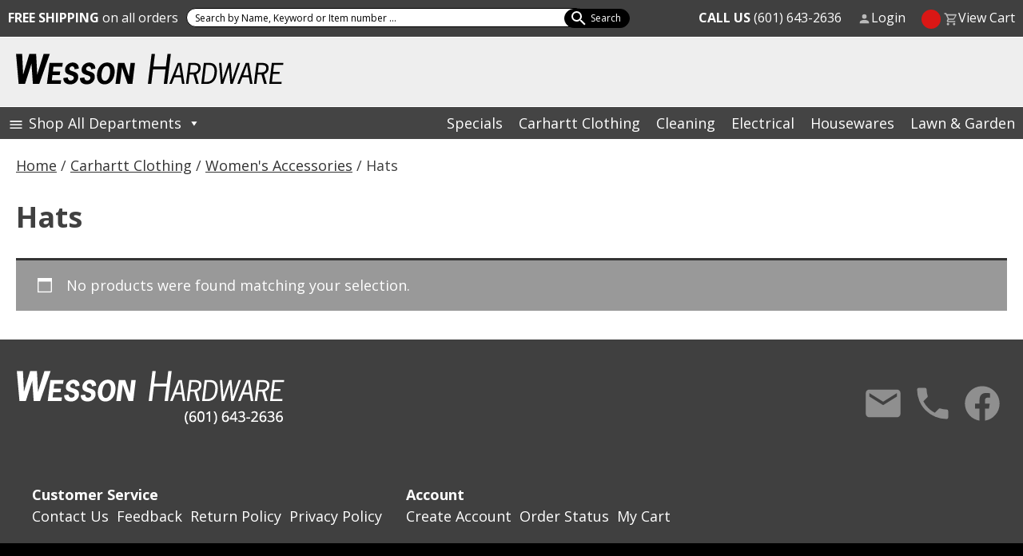

--- FILE ---
content_type: text/html; charset=UTF-8
request_url: https://www.wessonhardware.com/product-category/carhartt/womens-accessories/womens-accessories-hats/
body_size: 91833
content:
<!doctype html>
<html dir="ltr" lang="en-US" prefix="og: https://ogp.me/ns#">
<head>
	<meta charset="UTF-8">
	<meta name="viewport" content="width=device-width, initial-scale=1">
	<link rel="profile" href="https://gmpg.org/xfn/11">

	<title>Hats - Wesson Hardware</title>

		<!-- All in One SEO 4.9.2 - aioseo.com -->
	<meta name="robots" content="max-image-preview:large" />
	<link rel="canonical" href="https://www.wessonhardware.com/product-category/carhartt/womens-accessories/womens-accessories-hats/" />
	<meta name="generator" content="All in One SEO (AIOSEO) 4.9.2" />

		<!-- Global site tag (gtag.js) - Google Analytics -->
<script async src="https://www.googletagmanager.com/gtag/js?id=UA-46626615-1"></script>
<script>
 window.dataLayer = window.dataLayer || [];
 function gtag(){dataLayer.push(arguments);}
 gtag('js', new Date());

 gtag('config', 'UA-46626615-1');
</script>
 
 
<!-- Google tag (gtag.js) -->
<script async src="https://www.googletagmanager.com/gtag/js?id=G-N76PTBGY6G"></script>
<script>
  window.dataLayer = window.dataLayer || [];
  function gtag(){dataLayer.push(arguments);}
  gtag('js', new Date());

  gtag('config', 'G-N76PTBGY6G');
</script>
		<script type="application/ld+json" class="aioseo-schema">
			{"@context":"https:\/\/schema.org","@graph":[{"@type":"BreadcrumbList","@id":"https:\/\/www.wessonhardware.com\/product-category\/carhartt\/womens-accessories\/womens-accessories-hats\/#breadcrumblist","itemListElement":[{"@type":"ListItem","@id":"https:\/\/www.wessonhardware.com#listItem","position":1,"name":"Home","item":"https:\/\/www.wessonhardware.com","nextItem":{"@type":"ListItem","@id":"https:\/\/www.wessonhardware.com\/shop\/#listItem","name":"Shop"}},{"@type":"ListItem","@id":"https:\/\/www.wessonhardware.com\/shop\/#listItem","position":2,"name":"Shop","item":"https:\/\/www.wessonhardware.com\/shop\/","nextItem":{"@type":"ListItem","@id":"https:\/\/www.wessonhardware.com\/product-category\/carhartt\/#listItem","name":"Carhartt Clothing"},"previousItem":{"@type":"ListItem","@id":"https:\/\/www.wessonhardware.com#listItem","name":"Home"}},{"@type":"ListItem","@id":"https:\/\/www.wessonhardware.com\/product-category\/carhartt\/#listItem","position":3,"name":"Carhartt Clothing","item":"https:\/\/www.wessonhardware.com\/product-category\/carhartt\/","nextItem":{"@type":"ListItem","@id":"https:\/\/www.wessonhardware.com\/product-category\/carhartt\/womens-accessories\/#listItem","name":"Women's Accessories"},"previousItem":{"@type":"ListItem","@id":"https:\/\/www.wessonhardware.com\/shop\/#listItem","name":"Shop"}},{"@type":"ListItem","@id":"https:\/\/www.wessonhardware.com\/product-category\/carhartt\/womens-accessories\/#listItem","position":4,"name":"Women's Accessories","item":"https:\/\/www.wessonhardware.com\/product-category\/carhartt\/womens-accessories\/","nextItem":{"@type":"ListItem","@id":"https:\/\/www.wessonhardware.com\/product-category\/carhartt\/womens-accessories\/womens-accessories-hats\/#listItem","name":"Hats"},"previousItem":{"@type":"ListItem","@id":"https:\/\/www.wessonhardware.com\/product-category\/carhartt\/#listItem","name":"Carhartt Clothing"}},{"@type":"ListItem","@id":"https:\/\/www.wessonhardware.com\/product-category\/carhartt\/womens-accessories\/womens-accessories-hats\/#listItem","position":5,"name":"Hats","previousItem":{"@type":"ListItem","@id":"https:\/\/www.wessonhardware.com\/product-category\/carhartt\/womens-accessories\/#listItem","name":"Women's Accessories"}}]},{"@type":"CollectionPage","@id":"https:\/\/www.wessonhardware.com\/product-category\/carhartt\/womens-accessories\/womens-accessories-hats\/#collectionpage","url":"https:\/\/www.wessonhardware.com\/product-category\/carhartt\/womens-accessories\/womens-accessories-hats\/","name":"Hats - Wesson Hardware","inLanguage":"en-US","isPartOf":{"@id":"https:\/\/www.wessonhardware.com\/#website"},"breadcrumb":{"@id":"https:\/\/www.wessonhardware.com\/product-category\/carhartt\/womens-accessories\/womens-accessories-hats\/#breadcrumblist"}},{"@type":"Organization","@id":"https:\/\/www.wessonhardware.com\/#organization","name":"wesson.usnx.com","url":"https:\/\/www.wessonhardware.com\/","logo":{"@type":"ImageObject","url":"https:\/\/www.wessonhardware.com\/wp-content\/uploads\/2021\/03\/logo.png","@id":"https:\/\/www.wessonhardware.com\/product-category\/carhartt\/womens-accessories\/womens-accessories-hats\/#organizationLogo","width":335,"height":39,"caption":"Wesson Hardware"},"image":{"@id":"https:\/\/www.wessonhardware.com\/product-category\/carhartt\/womens-accessories\/womens-accessories-hats\/#organizationLogo"}},{"@type":"WebSite","@id":"https:\/\/www.wessonhardware.com\/#website","url":"https:\/\/www.wessonhardware.com\/","name":"Wesson Hardware","inLanguage":"en-US","publisher":{"@id":"https:\/\/www.wessonhardware.com\/#organization"}}]}
		</script>
		<!-- All in One SEO -->

<script>window._wca = window._wca || [];</script>
<link rel='dns-prefetch' href='//stats.wp.com' />
<link rel="alternate" type="application/rss+xml" title="Wesson Hardware &raquo; Feed" href="https://www.wessonhardware.com/feed/" />
<link rel="alternate" type="application/rss+xml" title="Wesson Hardware &raquo; Comments Feed" href="https://www.wessonhardware.com/comments/feed/" />
<link rel="alternate" type="application/rss+xml" title="Wesson Hardware &raquo; Hats Category Feed" href="https://www.wessonhardware.com/product-category/carhartt/womens-accessories/womens-accessories-hats/feed/" />
		<!-- This site uses the Google Analytics by MonsterInsights plugin v9.11.0 - Using Analytics tracking - https://www.monsterinsights.com/ -->
		<!-- Note: MonsterInsights is not currently configured on this site. The site owner needs to authenticate with Google Analytics in the MonsterInsights settings panel. -->
					<!-- No tracking code set -->
				<!-- / Google Analytics by MonsterInsights -->
		<style id='wp-img-auto-sizes-contain-inline-css'>
img:is([sizes=auto i],[sizes^="auto," i]){contain-intrinsic-size:3000px 1500px}
/*# sourceURL=wp-img-auto-sizes-contain-inline-css */
</style>
<style id='wp-emoji-styles-inline-css'>

	img.wp-smiley, img.emoji {
		display: inline !important;
		border: none !important;
		box-shadow: none !important;
		height: 1em !important;
		width: 1em !important;
		margin: 0 0.07em !important;
		vertical-align: -0.1em !important;
		background: none !important;
		padding: 0 !important;
	}
/*# sourceURL=wp-emoji-styles-inline-css */
</style>
<style id='wp-block-library-inline-css'>
:root{--wp-block-synced-color:#7a00df;--wp-block-synced-color--rgb:122,0,223;--wp-bound-block-color:var(--wp-block-synced-color);--wp-editor-canvas-background:#ddd;--wp-admin-theme-color:#007cba;--wp-admin-theme-color--rgb:0,124,186;--wp-admin-theme-color-darker-10:#006ba1;--wp-admin-theme-color-darker-10--rgb:0,107,160.5;--wp-admin-theme-color-darker-20:#005a87;--wp-admin-theme-color-darker-20--rgb:0,90,135;--wp-admin-border-width-focus:2px}@media (min-resolution:192dpi){:root{--wp-admin-border-width-focus:1.5px}}.wp-element-button{cursor:pointer}:root .has-very-light-gray-background-color{background-color:#eee}:root .has-very-dark-gray-background-color{background-color:#313131}:root .has-very-light-gray-color{color:#eee}:root .has-very-dark-gray-color{color:#313131}:root .has-vivid-green-cyan-to-vivid-cyan-blue-gradient-background{background:linear-gradient(135deg,#00d084,#0693e3)}:root .has-purple-crush-gradient-background{background:linear-gradient(135deg,#34e2e4,#4721fb 50%,#ab1dfe)}:root .has-hazy-dawn-gradient-background{background:linear-gradient(135deg,#faaca8,#dad0ec)}:root .has-subdued-olive-gradient-background{background:linear-gradient(135deg,#fafae1,#67a671)}:root .has-atomic-cream-gradient-background{background:linear-gradient(135deg,#fdd79a,#004a59)}:root .has-nightshade-gradient-background{background:linear-gradient(135deg,#330968,#31cdcf)}:root .has-midnight-gradient-background{background:linear-gradient(135deg,#020381,#2874fc)}:root{--wp--preset--font-size--normal:16px;--wp--preset--font-size--huge:42px}.has-regular-font-size{font-size:1em}.has-larger-font-size{font-size:2.625em}.has-normal-font-size{font-size:var(--wp--preset--font-size--normal)}.has-huge-font-size{font-size:var(--wp--preset--font-size--huge)}.has-text-align-center{text-align:center}.has-text-align-left{text-align:left}.has-text-align-right{text-align:right}.has-fit-text{white-space:nowrap!important}#end-resizable-editor-section{display:none}.aligncenter{clear:both}.items-justified-left{justify-content:flex-start}.items-justified-center{justify-content:center}.items-justified-right{justify-content:flex-end}.items-justified-space-between{justify-content:space-between}.screen-reader-text{border:0;clip-path:inset(50%);height:1px;margin:-1px;overflow:hidden;padding:0;position:absolute;width:1px;word-wrap:normal!important}.screen-reader-text:focus{background-color:#ddd;clip-path:none;color:#444;display:block;font-size:1em;height:auto;left:5px;line-height:normal;padding:15px 23px 14px;text-decoration:none;top:5px;width:auto;z-index:100000}html :where(.has-border-color){border-style:solid}html :where([style*=border-top-color]){border-top-style:solid}html :where([style*=border-right-color]){border-right-style:solid}html :where([style*=border-bottom-color]){border-bottom-style:solid}html :where([style*=border-left-color]){border-left-style:solid}html :where([style*=border-width]){border-style:solid}html :where([style*=border-top-width]){border-top-style:solid}html :where([style*=border-right-width]){border-right-style:solid}html :where([style*=border-bottom-width]){border-bottom-style:solid}html :where([style*=border-left-width]){border-left-style:solid}html :where(img[class*=wp-image-]){height:auto;max-width:100%}:where(figure){margin:0 0 1em}html :where(.is-position-sticky){--wp-admin--admin-bar--position-offset:var(--wp-admin--admin-bar--height,0px)}@media screen and (max-width:600px){html :where(.is-position-sticky){--wp-admin--admin-bar--position-offset:0px}}

/*# sourceURL=wp-block-library-inline-css */
</style><style id='global-styles-inline-css'>
:root{--wp--preset--aspect-ratio--square: 1;--wp--preset--aspect-ratio--4-3: 4/3;--wp--preset--aspect-ratio--3-4: 3/4;--wp--preset--aspect-ratio--3-2: 3/2;--wp--preset--aspect-ratio--2-3: 2/3;--wp--preset--aspect-ratio--16-9: 16/9;--wp--preset--aspect-ratio--9-16: 9/16;--wp--preset--color--black: #000000;--wp--preset--color--cyan-bluish-gray: #abb8c3;--wp--preset--color--white: #ffffff;--wp--preset--color--pale-pink: #f78da7;--wp--preset--color--vivid-red: #cf2e2e;--wp--preset--color--luminous-vivid-orange: #ff6900;--wp--preset--color--luminous-vivid-amber: #fcb900;--wp--preset--color--light-green-cyan: #7bdcb5;--wp--preset--color--vivid-green-cyan: #00d084;--wp--preset--color--pale-cyan-blue: #8ed1fc;--wp--preset--color--vivid-cyan-blue: #0693e3;--wp--preset--color--vivid-purple: #9b51e0;--wp--preset--gradient--vivid-cyan-blue-to-vivid-purple: linear-gradient(135deg,rgb(6,147,227) 0%,rgb(155,81,224) 100%);--wp--preset--gradient--light-green-cyan-to-vivid-green-cyan: linear-gradient(135deg,rgb(122,220,180) 0%,rgb(0,208,130) 100%);--wp--preset--gradient--luminous-vivid-amber-to-luminous-vivid-orange: linear-gradient(135deg,rgb(252,185,0) 0%,rgb(255,105,0) 100%);--wp--preset--gradient--luminous-vivid-orange-to-vivid-red: linear-gradient(135deg,rgb(255,105,0) 0%,rgb(207,46,46) 100%);--wp--preset--gradient--very-light-gray-to-cyan-bluish-gray: linear-gradient(135deg,rgb(238,238,238) 0%,rgb(169,184,195) 100%);--wp--preset--gradient--cool-to-warm-spectrum: linear-gradient(135deg,rgb(74,234,220) 0%,rgb(151,120,209) 20%,rgb(207,42,186) 40%,rgb(238,44,130) 60%,rgb(251,105,98) 80%,rgb(254,248,76) 100%);--wp--preset--gradient--blush-light-purple: linear-gradient(135deg,rgb(255,206,236) 0%,rgb(152,150,240) 100%);--wp--preset--gradient--blush-bordeaux: linear-gradient(135deg,rgb(254,205,165) 0%,rgb(254,45,45) 50%,rgb(107,0,62) 100%);--wp--preset--gradient--luminous-dusk: linear-gradient(135deg,rgb(255,203,112) 0%,rgb(199,81,192) 50%,rgb(65,88,208) 100%);--wp--preset--gradient--pale-ocean: linear-gradient(135deg,rgb(255,245,203) 0%,rgb(182,227,212) 50%,rgb(51,167,181) 100%);--wp--preset--gradient--electric-grass: linear-gradient(135deg,rgb(202,248,128) 0%,rgb(113,206,126) 100%);--wp--preset--gradient--midnight: linear-gradient(135deg,rgb(2,3,129) 0%,rgb(40,116,252) 100%);--wp--preset--font-size--small: 13px;--wp--preset--font-size--medium: 20px;--wp--preset--font-size--large: 36px;--wp--preset--font-size--x-large: 42px;--wp--preset--spacing--20: 0.44rem;--wp--preset--spacing--30: 0.67rem;--wp--preset--spacing--40: 1rem;--wp--preset--spacing--50: 1.5rem;--wp--preset--spacing--60: 2.25rem;--wp--preset--spacing--70: 3.38rem;--wp--preset--spacing--80: 5.06rem;--wp--preset--shadow--natural: 6px 6px 9px rgba(0, 0, 0, 0.2);--wp--preset--shadow--deep: 12px 12px 50px rgba(0, 0, 0, 0.4);--wp--preset--shadow--sharp: 6px 6px 0px rgba(0, 0, 0, 0.2);--wp--preset--shadow--outlined: 6px 6px 0px -3px rgb(255, 255, 255), 6px 6px rgb(0, 0, 0);--wp--preset--shadow--crisp: 6px 6px 0px rgb(0, 0, 0);}:where(.is-layout-flex){gap: 0.5em;}:where(.is-layout-grid){gap: 0.5em;}body .is-layout-flex{display: flex;}.is-layout-flex{flex-wrap: wrap;align-items: center;}.is-layout-flex > :is(*, div){margin: 0;}body .is-layout-grid{display: grid;}.is-layout-grid > :is(*, div){margin: 0;}:where(.wp-block-columns.is-layout-flex){gap: 2em;}:where(.wp-block-columns.is-layout-grid){gap: 2em;}:where(.wp-block-post-template.is-layout-flex){gap: 1.25em;}:where(.wp-block-post-template.is-layout-grid){gap: 1.25em;}.has-black-color{color: var(--wp--preset--color--black) !important;}.has-cyan-bluish-gray-color{color: var(--wp--preset--color--cyan-bluish-gray) !important;}.has-white-color{color: var(--wp--preset--color--white) !important;}.has-pale-pink-color{color: var(--wp--preset--color--pale-pink) !important;}.has-vivid-red-color{color: var(--wp--preset--color--vivid-red) !important;}.has-luminous-vivid-orange-color{color: var(--wp--preset--color--luminous-vivid-orange) !important;}.has-luminous-vivid-amber-color{color: var(--wp--preset--color--luminous-vivid-amber) !important;}.has-light-green-cyan-color{color: var(--wp--preset--color--light-green-cyan) !important;}.has-vivid-green-cyan-color{color: var(--wp--preset--color--vivid-green-cyan) !important;}.has-pale-cyan-blue-color{color: var(--wp--preset--color--pale-cyan-blue) !important;}.has-vivid-cyan-blue-color{color: var(--wp--preset--color--vivid-cyan-blue) !important;}.has-vivid-purple-color{color: var(--wp--preset--color--vivid-purple) !important;}.has-black-background-color{background-color: var(--wp--preset--color--black) !important;}.has-cyan-bluish-gray-background-color{background-color: var(--wp--preset--color--cyan-bluish-gray) !important;}.has-white-background-color{background-color: var(--wp--preset--color--white) !important;}.has-pale-pink-background-color{background-color: var(--wp--preset--color--pale-pink) !important;}.has-vivid-red-background-color{background-color: var(--wp--preset--color--vivid-red) !important;}.has-luminous-vivid-orange-background-color{background-color: var(--wp--preset--color--luminous-vivid-orange) !important;}.has-luminous-vivid-amber-background-color{background-color: var(--wp--preset--color--luminous-vivid-amber) !important;}.has-light-green-cyan-background-color{background-color: var(--wp--preset--color--light-green-cyan) !important;}.has-vivid-green-cyan-background-color{background-color: var(--wp--preset--color--vivid-green-cyan) !important;}.has-pale-cyan-blue-background-color{background-color: var(--wp--preset--color--pale-cyan-blue) !important;}.has-vivid-cyan-blue-background-color{background-color: var(--wp--preset--color--vivid-cyan-blue) !important;}.has-vivid-purple-background-color{background-color: var(--wp--preset--color--vivid-purple) !important;}.has-black-border-color{border-color: var(--wp--preset--color--black) !important;}.has-cyan-bluish-gray-border-color{border-color: var(--wp--preset--color--cyan-bluish-gray) !important;}.has-white-border-color{border-color: var(--wp--preset--color--white) !important;}.has-pale-pink-border-color{border-color: var(--wp--preset--color--pale-pink) !important;}.has-vivid-red-border-color{border-color: var(--wp--preset--color--vivid-red) !important;}.has-luminous-vivid-orange-border-color{border-color: var(--wp--preset--color--luminous-vivid-orange) !important;}.has-luminous-vivid-amber-border-color{border-color: var(--wp--preset--color--luminous-vivid-amber) !important;}.has-light-green-cyan-border-color{border-color: var(--wp--preset--color--light-green-cyan) !important;}.has-vivid-green-cyan-border-color{border-color: var(--wp--preset--color--vivid-green-cyan) !important;}.has-pale-cyan-blue-border-color{border-color: var(--wp--preset--color--pale-cyan-blue) !important;}.has-vivid-cyan-blue-border-color{border-color: var(--wp--preset--color--vivid-cyan-blue) !important;}.has-vivid-purple-border-color{border-color: var(--wp--preset--color--vivid-purple) !important;}.has-vivid-cyan-blue-to-vivid-purple-gradient-background{background: var(--wp--preset--gradient--vivid-cyan-blue-to-vivid-purple) !important;}.has-light-green-cyan-to-vivid-green-cyan-gradient-background{background: var(--wp--preset--gradient--light-green-cyan-to-vivid-green-cyan) !important;}.has-luminous-vivid-amber-to-luminous-vivid-orange-gradient-background{background: var(--wp--preset--gradient--luminous-vivid-amber-to-luminous-vivid-orange) !important;}.has-luminous-vivid-orange-to-vivid-red-gradient-background{background: var(--wp--preset--gradient--luminous-vivid-orange-to-vivid-red) !important;}.has-very-light-gray-to-cyan-bluish-gray-gradient-background{background: var(--wp--preset--gradient--very-light-gray-to-cyan-bluish-gray) !important;}.has-cool-to-warm-spectrum-gradient-background{background: var(--wp--preset--gradient--cool-to-warm-spectrum) !important;}.has-blush-light-purple-gradient-background{background: var(--wp--preset--gradient--blush-light-purple) !important;}.has-blush-bordeaux-gradient-background{background: var(--wp--preset--gradient--blush-bordeaux) !important;}.has-luminous-dusk-gradient-background{background: var(--wp--preset--gradient--luminous-dusk) !important;}.has-pale-ocean-gradient-background{background: var(--wp--preset--gradient--pale-ocean) !important;}.has-electric-grass-gradient-background{background: var(--wp--preset--gradient--electric-grass) !important;}.has-midnight-gradient-background{background: var(--wp--preset--gradient--midnight) !important;}.has-small-font-size{font-size: var(--wp--preset--font-size--small) !important;}.has-medium-font-size{font-size: var(--wp--preset--font-size--medium) !important;}.has-large-font-size{font-size: var(--wp--preset--font-size--large) !important;}.has-x-large-font-size{font-size: var(--wp--preset--font-size--x-large) !important;}
/*# sourceURL=global-styles-inline-css */
</style>

<style id='classic-theme-styles-inline-css'>
/*! This file is auto-generated */
.wp-block-button__link{color:#fff;background-color:#32373c;border-radius:9999px;box-shadow:none;text-decoration:none;padding:calc(.667em + 2px) calc(1.333em + 2px);font-size:1.125em}.wp-block-file__button{background:#32373c;color:#fff;text-decoration:none}
/*# sourceURL=/wp-includes/css/classic-themes.min.css */
</style>
<link rel='stylesheet' id='efw-wc-blocks-css' href='https://www.wessonhardware.com/wp-content/plugins/extra-fees-for-woocommerce/assets/blocks/frontend/block.css?ver=7.8.0' media='all' />
<link rel='stylesheet' id='dashicons-css' href='https://www.wessonhardware.com/wp-includes/css/dashicons.min.css?ver=6.9' media='all' />
<link rel='stylesheet' id='efw-frontend-css' href='https://www.wessonhardware.com/wp-content/plugins/extra-fees-for-woocommerce/assets/css/frontend.css?ver=7.8.0' media='all' />
<link rel='stylesheet' id='jquery-modal-css' href='https://www.wessonhardware.com/wp-content/plugins/extra-fees-for-woocommerce/assets/css/jquery.modal.min.css?ver=7.8.0' media='all' />
<link rel='stylesheet' id='widgetopts-styles-css' href='https://www.wessonhardware.com/wp-content/plugins/widget-options/assets/css/widget-options.css?ver=4.1.3' media='all' />
<link rel='stylesheet' id='woo-advanced-discounts-css' href='https://www.wessonhardware.com/wp-content/plugins/woo-advanced-discounts/public/css/wad-public.css?ver=2.32.3' media='all' />
<link rel='stylesheet' id='o-tooltip-css' href='https://www.wessonhardware.com/wp-content/plugins/woo-advanced-discounts/public/css/tooltip.min.css?ver=2.32.3' media='all' />
<style id='woocommerce-inline-inline-css'>
.woocommerce form .form-row .required { visibility: visible; }
/*# sourceURL=woocommerce-inline-inline-css */
</style>
<link rel='stylesheet' id='megamenu-css' href='https://www.wessonhardware.com/wp-content/uploads/maxmegamenu/style.css?ver=a02328' media='all' />
<link rel='stylesheet' id='wpb-wcs-main-css' href='https://www.wessonhardware.com/wp-content/plugins/wpb-woocommerce-category-slider/inc/../assets/css/main.css?ver=1.0' media='all' />
<style id='wpb-wcs-main-inline-css'>
			
			.wpb-woo-cat-items .wpb-woo-cat-item a.btn:hover,
			.wpb-woo-cat-items.owl-theme .owl-nav [class*=owl-]:hover,
			.wpb-woo-cat-items.owl-theme .owl-dots .owl-dot.active span, .wpb-woo-cat-items.owl-theme .owl-dots .owl-dot:hover span {
				background: #39a1f4;
			}
			.wpb-woo-cat-items.wpb-wcs-content-type-plain_text .wpb-woo-cat-item a:hover,
			.wpb-woo-cat-items .wpb-woo-cat-item a:hover {
				color: #39a1f4;
			}

			.wpb-woo-cat-items .wpb-woo-cat-item a.btn,
			.wpb-woo-cat-items.owl-theme .owl-nav [class*=owl-] {
				background: #2196F3;
			}

			.wpb-woo-cat-items .wpb-woo-cat-item {
				background: #ededed;
			}

		
/*# sourceURL=wpb-wcs-main-inline-css */
</style>
<link rel='stylesheet' id='wesson-style-css' href='https://www.wessonhardware.com/wp-content/themes/wesson/style.css?ver=1.0.0' media='all' />
<link rel='stylesheet' id='wesson-woocommerce-style-css' href='https://www.wessonhardware.com/wp-content/themes/wesson/woocommerce.css?ver=1.0.0' media='all' />
<style id='wesson-woocommerce-style-inline-css'>
@font-face {
			font-family: "star";
			src: url("https://www.wessonhardware.com/wp-content/plugins/woocommerce/assets/fonts/star.eot");
			src: url("https://www.wessonhardware.com/wp-content/plugins/woocommerce/assets/fonts/star.eot?#iefix") format("embedded-opentype"),
				url("https://www.wessonhardware.com/wp-content/plugins/woocommerce/assets/fonts/star.woff") format("woff"),
				url("https://www.wessonhardware.com/wp-content/plugins/woocommerce/assets/fonts/star.ttf") format("truetype"),
				url("https://www.wessonhardware.com/wp-content/plugins/woocommerce/assets/fonts/star.svg#star") format("svg");
			font-weight: normal;
			font-style: normal;
		}
/*# sourceURL=wesson-woocommerce-style-inline-css */
</style>
<link rel='stylesheet' id='pwb-styles-frontend-css' href='https://www.wessonhardware.com/wp-content/plugins/perfect-woocommerce-brands/build/frontend/css/style.css?ver=3.6.8' media='all' />
<script src="https://www.wessonhardware.com/wp-includes/js/jquery/jquery.min.js?ver=3.7.1" id="jquery-core-js"></script>
<script src="https://www.wessonhardware.com/wp-includes/js/jquery/jquery-migrate.min.js?ver=3.4.1" id="jquery-migrate-js"></script>
<script src="https://www.wessonhardware.com/wp-content/plugins/woo-advanced-discounts/public/js/wad-public.js?ver=2.32.3" id="woo-advanced-discounts-js"></script>
<script src="https://www.wessonhardware.com/wp-content/plugins/woo-advanced-discounts/public/js/tooltip.min.js?ver=2.32.3" id="o-tooltip-js"></script>
<script src="https://www.wessonhardware.com/wp-content/plugins/woocommerce/assets/js/jquery-blockui/jquery.blockUI.min.js?ver=2.7.0-wc.10.4.3" id="wc-jquery-blockui-js" defer data-wp-strategy="defer"></script>
<script id="wc-add-to-cart-js-extra">
var wc_add_to_cart_params = {"ajax_url":"/wp-admin/admin-ajax.php","wc_ajax_url":"/?wc-ajax=%%endpoint%%","i18n_view_cart":"View cart","cart_url":"https://www.wessonhardware.com/cart/","is_cart":"","cart_redirect_after_add":"no"};
//# sourceURL=wc-add-to-cart-js-extra
</script>
<script src="https://www.wessonhardware.com/wp-content/plugins/woocommerce/assets/js/frontend/add-to-cart.min.js?ver=10.4.3" id="wc-add-to-cart-js" defer data-wp-strategy="defer"></script>
<script src="https://www.wessonhardware.com/wp-content/plugins/woocommerce/assets/js/js-cookie/js.cookie.min.js?ver=2.1.4-wc.10.4.3" id="wc-js-cookie-js" defer data-wp-strategy="defer"></script>
<script id="woocommerce-js-extra">
var woocommerce_params = {"ajax_url":"/wp-admin/admin-ajax.php","wc_ajax_url":"/?wc-ajax=%%endpoint%%","i18n_password_show":"Show password","i18n_password_hide":"Hide password"};
//# sourceURL=woocommerce-js-extra
</script>
<script src="https://www.wessonhardware.com/wp-content/plugins/woocommerce/assets/js/frontend/woocommerce.min.js?ver=10.4.3" id="woocommerce-js" defer data-wp-strategy="defer"></script>
<script src="https://www.wessonhardware.com/wp-content/themes/wesson/js/jquery.meanmenu.js?ver=1" id="wesson-menu-js"></script>
<script src="https://www.wessonhardware.com/wp-content/themes/wesson/js/helpers.js?ver=1" id="wesson-storehelpers-js"></script>
<script src="https://www.wessonhardware.com/wp-content/themes/wesson/js/slick/slick.js?ver=1" id="wesson-subcat-js"></script>
<script src="https://stats.wp.com/s-202603.js" id="woocommerce-analytics-js" defer data-wp-strategy="defer"></script>
<script id="wc-settings-dep-in-header-js-after">
console.warn( "Scripts that have a dependency on [wc-blocks-checkout] must be loaded in the footer, efw-blocks-enhancement was registered to load in the header, but has been switched to load in the footer instead. See https://github.com/woocommerce/woocommerce-gutenberg-products-block/pull/5059" );
//# sourceURL=wc-settings-dep-in-header-js-after
</script>
<script id="ajax_operation_script-js-extra">
var bigdatacloud_key = {"key":""};
var myAjax = {"ajaxurl":"https://www.wessonhardware.com/wp-admin/admin-ajax.php"};
//# sourceURL=ajax_operation_script-js-extra
</script>
<script src="https://www.wessonhardware.com/wp-content/plugins/woocommerce-anti-fraud/assets/js/geoloc.js?ver=1.0" id="ajax_operation_script-js"></script>
<link rel="https://api.w.org/" href="https://www.wessonhardware.com/wp-json/" /><link rel="alternate" title="JSON" type="application/json" href="https://www.wessonhardware.com/wp-json/wp/v2/product_cat/72" /><link rel="EditURI" type="application/rsd+xml" title="RSD" href="https://www.wessonhardware.com/xmlrpc.php?rsd" />
<meta name="generator" content="WordPress 6.9" />
<meta name="generator" content="WooCommerce 10.4.3" />
	<style>img#wpstats{display:none}</style>
			<noscript><style>.woocommerce-product-gallery{ opacity: 1 !important; }</style></noscript>
			<style type="text/css">
					.site-title,
			.site-description {
				position: absolute;
				clip: rect(1px, 1px, 1px, 1px);
				}
					</style>
		<link rel="icon" href="https://www.wessonhardware.com/wp-content/uploads/2021/03/favicon.png" sizes="32x32" />
<link rel="icon" href="https://www.wessonhardware.com/wp-content/uploads/2021/03/favicon.png" sizes="192x192" />
<link rel="apple-touch-icon" href="https://www.wessonhardware.com/wp-content/uploads/2021/03/favicon.png" />
<meta name="msapplication-TileImage" content="https://www.wessonhardware.com/wp-content/uploads/2021/03/favicon.png" />
		<style id="wp-custom-css">
			.home ul.product_list_widget {
	display: flex;
	justify-content: center;
	flex-wrap: wrap;
}
.home ul.product_list_widget li {
	flex-basis: 230px;
	font-size: 16px;
	padding: 10px !important;
}

#trend-cat {
	background: #ebebeb;
	padding: 2em;
	position: relative;
}
#trend-cat h2 {
	font-weight: normal;
	text-transform: uppercase;
	text-align: center;
	margin: 0;
}
#trend-cat .owl-item {
}
#trend-cat .wpb-woo-cat-item {
	padding: 0 1em 1em;
}
#trend-cat .wpb-woo-cat-item img {
	aspect-ratio: 1/1;
	object-fit: contain;
}
#trend-cat .wpb-woo-cat-item-image {
	background: #FFF;
	border: 1px solid #AAA;
	padding: 10px;
	width: 155px;
	margin: 0 auto;
}
#trend-cat h3 {
	font-weight: normal;
	font-size: 1rem;
}
#trend-cat .wpb-woo-cat-item-content a.btn {
	display: none;
}
#trend-cat .owl-dots{
	display: none;
}
#trend-cat .owl-nav {
	position: static;
}
#trend-cat .owl-nav .owl-next {
	position: absolute;
	right: 0;
	top: 50%;
}
#trend-cat .owl-nav .owl-prev {
	position: absolute;
	left: 0;
	top: 50%;
}

button.owl-prev {
	background: none !important;
	padding: 0 !important;
	margin-top: -5em !important;
	margin-left: -20px !important;
}
button.owl-prev:before {
	content: "";
	display: inline-block;
	width: 0;
	height: 0;
	border: 15px solid transparent;
	border-left-width: 0;
	border-right-color: #dc0032;
}
button.owl-next{
	background: none !important;
	padding: 0 !important;
	margin-top: -5em !important;
	margin-right: -20px !important;
}
button.owl-next:before {
	content: "";
	display: inline-block;
	width: 0;
	height: 0;
	border: 15px solid transparent;
	border-right-width: 0;
	border-left-color: #dc0032;
}
button.owl-prev i,
button.owl-next i {
	display: none;
}

.wpb-woo-cat-item-content {
	padding:10px 0 0 !important;
}
.wpb-woo-cat-items {
	margin: 2em 0 0;
}
#trend-cat p {
	text-align: center;
	margin: 0;
}
.home main article .entry-content ul {
	max-width: 100%;
}
	#smban {
		text-align: center;
		padding: 0 10px;
	}
@media (min-width: 700px) {
	#smban {
		padding: 1%;
	}
#smban img {
	max-width: 48%;
	margin: .5%;
}
}		</style>
		<style type="text/css">/** Mega Menu CSS: fs **/</style>
<link rel='stylesheet' id='wc-blocks-style-css' href='https://www.wessonhardware.com/wp-content/plugins/woocommerce/assets/client/blocks/wc-blocks.css?ver=wc-10.4.3' media='all' />
</head>

<body class="archive tax-product_cat term-womens-accessories-hats term-72 wp-custom-logo wp-theme-wesson theme-wesson woocommerce woocommerce-page woocommerce-no-js mega-menu-menu-1 metaslider-plugin hfeed no-sidebar woocommerce-active not-home">
<div id="top">
	<a class="skip-link screen-reader-text" href="#primary">Skip to content</a>

	<header id="masthead" class="site-header">
		<div class="site-branding">
			<a href="https://www.wessonhardware.com/" class="custom-logo-link" rel="home"><img width="335" height="39" src="https://www.wessonhardware.com/wp-content/uploads/2021/03/logo.png" class="custom-logo" alt="Wesson Hardware" decoding="async" srcset="https://www.wessonhardware.com/wp-content/uploads/2021/03/logo.png 335w, https://www.wessonhardware.com/wp-content/uploads/2021/03/logo-150x17.png 150w, https://www.wessonhardware.com/wp-content/uploads/2021/03/logo-300x35.png 300w" sizes="(max-width: 335px) 100vw, 335px" /></a>				<p class="site-title"><a href="https://www.wessonhardware.com/" rel="home">Wesson Hardware</a></p>
						</div><!-- .site-branding -->
	
		<nav id="site-navigation" class="main-navigation">
			<button class="menu-toggle" aria-controls="primary-menu" aria-expanded="false">Primary Menu</button>
			<div id="mega-menu-wrap-menu-1" class="mega-menu-wrap"><div class="mega-menu-toggle"><div class="mega-toggle-blocks-left"></div><div class="mega-toggle-blocks-center"></div><div class="mega-toggle-blocks-right"><div class='mega-toggle-block mega-menu-toggle-animated-block mega-toggle-block-0' id='mega-toggle-block-0'><button aria-label="Toggle Menu" class="mega-toggle-animated mega-toggle-animated-slider" type="button" aria-expanded="false">
                  <span class="mega-toggle-animated-box">
                    <span class="mega-toggle-animated-inner"></span>
                  </span>
                </button></div></div></div><ul id="mega-menu-menu-1" class="mega-menu max-mega-menu mega-menu-horizontal mega-no-js" data-event="hover_intent" data-effect="fade_up" data-effect-speed="200" data-effect-mobile="disabled" data-effect-speed-mobile="0" data-mobile-force-width="false" data-second-click="go" data-document-click="collapse" data-vertical-behaviour="standard" data-breakpoint="768" data-unbind="true" data-mobile-state="collapse_all" data-mobile-direction="vertical" data-hover-intent-timeout="300" data-hover-intent-interval="100"><li class="mega-alldepts mega-menu-item mega-menu-item-type-custom mega-menu-item-object-custom mega-menu-item-has-children mega-menu-megamenu mega-menu-grid mega-align-bottom-left mega-menu-grid mega-menu-item-80 alldepts" id="mega-menu-item-80"><a class="mega-menu-link" href="/shop/" aria-expanded="false" tabindex="0">Shop All Departments<span class="mega-indicator" aria-hidden="true"></span></a>
<ul class="mega-sub-menu" role='presentation'>
<li class="mega-menu-row" id="mega-menu-80-0">
	<ul class="mega-sub-menu" style='--columns:12' role='presentation'>
<li class="mega-menu-column mega-allcats mega-menu-columns-12-of-12 allcats" style="--columns:12; --span:12" id="mega-menu-80-0-0">
		<ul class="mega-sub-menu">
<li class="mega-menu-item mega-menu-item-type-widget woocommerce widget_product_categories mega-menu-item-woocommerce_product_categories-3" id="mega-menu-item-woocommerce_product_categories-3"><ul class="product-categories"><li class="cat-item cat-item-3965 cat-parent"><a href="https://www.wessonhardware.com/product-category/appliances-and-home-entertainment/">Appliances And Home Entertainment</a><ul class='children'>
<li class="cat-item cat-item-2259 cat-parent"><a href="https://www.wessonhardware.com/product-category/appliances-and-home-entertainment/appliance-parts/">Appliance Parts</a>	<ul class='children'>
<li class="cat-item cat-item-2327"><a href="https://www.wessonhardware.com/product-category/appliances-and-home-entertainment/appliance-parts/blender-parts-accessories/">Blender Parts / Accessories</a></li>
<li class="cat-item cat-item-2326"><a href="https://www.wessonhardware.com/product-category/appliances-and-home-entertainment/appliance-parts/coffee-maker-parts-accessories/">Coffee Maker Parts / Accessories</a></li>
<li class="cat-item cat-item-2328"><a href="https://www.wessonhardware.com/product-category/appliances-and-home-entertainment/appliance-parts/frypan-controls/">Frypan Controls</a></li>
<li class="cat-item cat-item-2329"><a href="https://www.wessonhardware.com/product-category/appliances-and-home-entertainment/appliance-parts/mixer-parts-accessories/">Mixer Parts / Accessories</a></li>
<li class="cat-item cat-item-2332"><a href="https://www.wessonhardware.com/product-category/appliances-and-home-entertainment/appliance-parts/pressure-cooker-parts/">Pressure Cooker Parts</a></li>
<li class="cat-item cat-item-2330"><a href="https://www.wessonhardware.com/product-category/appliances-and-home-entertainment/appliance-parts/range-burners-knobs/">Range Burners &amp; Knobs</a></li>
<li class="cat-item cat-item-2331"><a href="https://www.wessonhardware.com/product-category/appliances-and-home-entertainment/appliance-parts/stove-reflector-pans/">Stove Reflector Pans</a></li>
	</ul>
</li>
<li class="cat-item cat-item-2260 cat-parent"><a href="https://www.wessonhardware.com/product-category/appliances-and-home-entertainment/audio-devices-accessories/">Audio Devices / Accessories</a>	<ul class='children'>
<li class="cat-item cat-item-2335"><a href="https://www.wessonhardware.com/product-category/appliances-and-home-entertainment/audio-devices-accessories/clock-radios/">Clock Radios</a></li>
<li class="cat-item cat-item-2333"><a href="https://www.wessonhardware.com/product-category/appliances-and-home-entertainment/audio-devices-accessories/personal-audio-devices/">Personal Audio Devices</a></li>
<li class="cat-item cat-item-2334"><a href="https://www.wessonhardware.com/product-category/appliances-and-home-entertainment/audio-devices-accessories/portable-radios/">Portable Radios</a></li>
<li class="cat-item cat-item-2336"><a href="https://www.wessonhardware.com/product-category/appliances-and-home-entertainment/audio-devices-accessories/radio-cassette-recorders/">Radio &amp; Cassette Recorders</a></li>
	</ul>
</li>
<li class="cat-item cat-item-2251 cat-parent"><a href="https://www.wessonhardware.com/product-category/appliances-and-home-entertainment/blenders/">Blenders</a>	<ul class='children'>
<li class="cat-item cat-item-2294"><a href="https://www.wessonhardware.com/product-category/appliances-and-home-entertainment/blenders/counter-top-blenders/">Counter Top Blenders</a></li>
<li class="cat-item cat-item-2293"><a href="https://www.wessonhardware.com/product-category/appliances-and-home-entertainment/blenders/hand-blenders/">Hand Blenders</a></li>
<li class="cat-item cat-item-2295"><a href="https://www.wessonhardware.com/product-category/appliances-and-home-entertainment/blenders/juice-extractors/">Juice / Extractors</a></li>
	</ul>
</li>
<li class="cat-item cat-item-2268 cat-parent"><a href="https://www.wessonhardware.com/product-category/appliances-and-home-entertainment/compact-discs-blank-tapes/">Compact Discs / Blank Tapes</a>	<ul class='children'>
<li class="cat-item cat-item-2351"><a href="https://www.wessonhardware.com/product-category/appliances-and-home-entertainment/compact-discs-blank-tapes/compact-discs/">Compact Discs</a></li>
	</ul>
</li>
<li class="cat-item cat-item-2249 cat-parent"><a href="https://www.wessonhardware.com/product-category/appliances-and-home-entertainment/electric-beverage-makers/">Electric Beverage Makers</a>	<ul class='children'>
<li class="cat-item cat-item-2287"><a href="https://www.wessonhardware.com/product-category/appliances-and-home-entertainment/electric-beverage-makers/auto-drip-coffee-makers/">Auto Drip Coffee Makers</a></li>
<li class="cat-item cat-item-2289"><a href="https://www.wessonhardware.com/product-category/appliances-and-home-entertainment/electric-beverage-makers/coffee-urns/">Coffee Urns</a></li>
<li class="cat-item cat-item-2286"><a href="https://www.wessonhardware.com/product-category/appliances-and-home-entertainment/electric-beverage-makers/electric-tea-kettles/">Electric Tea Kettles</a></li>
<li class="cat-item cat-item-2284"><a href="https://www.wessonhardware.com/product-category/appliances-and-home-entertainment/electric-beverage-makers/hot-pots/">Hot Pots</a></li>
<li class="cat-item cat-item-2285"><a href="https://www.wessonhardware.com/product-category/appliances-and-home-entertainment/electric-beverage-makers/percolators/">Percolators</a></li>
<li class="cat-item cat-item-2288"><a href="https://www.wessonhardware.com/product-category/appliances-and-home-entertainment/electric-beverage-makers/single-serve-brewers/">Single Serve Brewers</a></li>
<li class="cat-item cat-item-2290"><a href="https://www.wessonhardware.com/product-category/appliances-and-home-entertainment/electric-beverage-makers/single-serve-cups/">Single Serve Cups</a></li>
	</ul>
</li>
<li class="cat-item cat-item-2265 cat-parent"><a href="https://www.wessonhardware.com/product-category/appliances-and-home-entertainment/electric-blankets/">Electric Blankets</a>	<ul class='children'>
<li class="cat-item cat-item-2346"><a href="https://www.wessonhardware.com/product-category/appliances-and-home-entertainment/electric-blankets/all-electric-blankets/">All Electric Blankets</a></li>
	</ul>
</li>
<li class="cat-item cat-item-2247 cat-parent"><a href="https://www.wessonhardware.com/product-category/appliances-and-home-entertainment/electric-fryers-skillets/">Electric Fryers / Skillets</a>	<ul class='children'>
<li class="cat-item cat-item-2275"><a href="https://www.wessonhardware.com/product-category/appliances-and-home-entertainment/electric-fryers-skillets/air-fryers/">Air Fryers</a></li>
<li class="cat-item cat-item-2273"><a href="https://www.wessonhardware.com/product-category/appliances-and-home-entertainment/electric-fryers-skillets/deep-fryers/">Deep Fryers</a></li>
<li class="cat-item cat-item-2272"><a href="https://www.wessonhardware.com/product-category/appliances-and-home-entertainment/electric-fryers-skillets/electric-skillets/">Electric Skillets</a></li>
<li class="cat-item cat-item-2274"><a href="https://www.wessonhardware.com/product-category/appliances-and-home-entertainment/electric-fryers-skillets/griddles/">Griddles</a></li>
<li class="cat-item cat-item-2276"><a href="https://www.wessonhardware.com/product-category/appliances-and-home-entertainment/electric-fryers-skillets/indoor-grills/">Indoor Grills</a></li>
	</ul>
</li>
<li class="cat-item cat-item-2264 cat-parent"><a href="https://www.wessonhardware.com/product-category/appliances-and-home-entertainment/electric-openers-sharpeners/">Electric Openers / Sharpeners</a>	<ul class='children'>
<li class="cat-item cat-item-2344"><a href="https://www.wessonhardware.com/product-category/appliances-and-home-entertainment/electric-openers-sharpeners/can-opener-knife-sharpener/">Can Opener / Knife Sharpener</a></li>
<li class="cat-item cat-item-2343"><a href="https://www.wessonhardware.com/product-category/appliances-and-home-entertainment/electric-openers-sharpeners/electric-can-openers/">Electric Can Openers</a></li>
<li class="cat-item cat-item-2345"><a href="https://www.wessonhardware.com/product-category/appliances-and-home-entertainment/electric-openers-sharpeners/knife-sharpeners/">Knife Sharpeners</a></li>
	</ul>
</li>
<li class="cat-item cat-item-2256 cat-parent"><a href="https://www.wessonhardware.com/product-category/appliances-and-home-entertainment/electric-shavers/">Electric Shavers</a>	<ul class='children'>
<li class="cat-item cat-item-2315"><a href="https://www.wessonhardware.com/product-category/appliances-and-home-entertainment/electric-shavers/all-electric-shavers/">All Electric Shavers</a></li>
<li class="cat-item cat-item-2317"><a href="https://www.wessonhardware.com/product-category/appliances-and-home-entertainment/electric-shavers/fabric-shavers/">Fabric Shavers</a></li>
<li class="cat-item cat-item-2316"><a href="https://www.wessonhardware.com/product-category/appliances-and-home-entertainment/electric-shavers/hair-clippers-trimmers/">Hair Clippers / Trimmers</a></li>
<li class="cat-item cat-item-2318"><a href="https://www.wessonhardware.com/product-category/appliances-and-home-entertainment/electric-shavers/shaver-parts/">Shaver Parts</a></li>
	</ul>
</li>
<li class="cat-item cat-item-2248 cat-parent"><a href="https://www.wessonhardware.com/product-category/appliances-and-home-entertainment/electric-specialty-cookers/">Electric Specialty Cookers</a>	<ul class='children'>
<li class="cat-item cat-item-2280"><a href="https://www.wessonhardware.com/product-category/appliances-and-home-entertainment/electric-specialty-cookers/corn-poppers/">Corn Poppers</a></li>
<li class="cat-item cat-item-2282"><a href="https://www.wessonhardware.com/product-category/appliances-and-home-entertainment/electric-specialty-cookers/rice-cookers-steamers/">Rice Cookers / Steamers</a></li>
<li class="cat-item cat-item-2279"><a href="https://www.wessonhardware.com/product-category/appliances-and-home-entertainment/electric-specialty-cookers/roaster-ovens/">Roaster Ovens</a></li>
<li class="cat-item cat-item-2277"><a href="https://www.wessonhardware.com/product-category/appliances-and-home-entertainment/electric-specialty-cookers/slow-cookers/">Slow Cookers</a></li>
<li class="cat-item cat-item-2283"><a href="https://www.wessonhardware.com/product-category/appliances-and-home-entertainment/electric-specialty-cookers/specialty-cookers/">Specialty Cookers</a></li>
<li class="cat-item cat-item-2278"><a href="https://www.wessonhardware.com/product-category/appliances-and-home-entertainment/electric-specialty-cookers/waffle-crumb-cake-maker/">Waffle / Crumb Cake Maker</a></li>
<li class="cat-item cat-item-2281"><a href="https://www.wessonhardware.com/product-category/appliances-and-home-entertainment/electric-specialty-cookers/warming-trays/">Warming Trays</a></li>
	</ul>
</li>
<li class="cat-item cat-item-2261 cat-parent"><a href="https://www.wessonhardware.com/product-category/appliances-and-home-entertainment/electronics-accessories/">Electronics Accessories</a>	<ul class='children'>
<li class="cat-item cat-item-2338"><a href="https://www.wessonhardware.com/product-category/appliances-and-home-entertainment/electronics-accessories/audio-storage-cases/">Audio Storage Cases</a></li>
<li class="cat-item cat-item-2337"><a href="https://www.wessonhardware.com/product-category/appliances-and-home-entertainment/electronics-accessories/head-phones-ear-phones/">Head Phones / Ear Phones</a></li>
	</ul>
</li>
<li class="cat-item cat-item-2254 cat-parent"><a href="https://www.wessonhardware.com/product-category/appliances-and-home-entertainment/fans/">Fans</a>	<ul class='children'>
<li class="cat-item cat-item-2307"><a href="https://www.wessonhardware.com/product-category/appliances-and-home-entertainment/fans/box/">Box</a></li>
<li class="cat-item cat-item-2310"><a href="https://www.wessonhardware.com/product-category/appliances-and-home-entertainment/fans/clip-on/">Clip-On</a></li>
<li class="cat-item cat-item-2304"><a href="https://www.wessonhardware.com/product-category/appliances-and-home-entertainment/fans/desk-top/">Desk Top</a></li>
<li class="cat-item cat-item-2309"><a href="https://www.wessonhardware.com/product-category/appliances-and-home-entertainment/fans/high-velocity/">High Velocity</a></li>
<li class="cat-item cat-item-2305"><a href="https://www.wessonhardware.com/product-category/appliances-and-home-entertainment/fans/oscillating-desk-top/">Oscillating Desk Top</a></li>
<li class="cat-item cat-item-2306"><a href="https://www.wessonhardware.com/product-category/appliances-and-home-entertainment/fans/oscillating-stand-wall/">Oscillating Stand / Wall</a></li>
<li class="cat-item cat-item-2308"><a href="https://www.wessonhardware.com/product-category/appliances-and-home-entertainment/fans/window/">Window</a></li>
	</ul>
</li>
<li class="cat-item cat-item-2252 cat-parent"><a href="https://www.wessonhardware.com/product-category/appliances-and-home-entertainment/food-prep-appliances/">Food Prep Appliances</a>	<ul class='children'>
<li class="cat-item cat-item-2301"><a href="https://www.wessonhardware.com/product-category/appliances-and-home-entertainment/food-prep-appliances/bag-sealers-refills/">Bag Sealers &amp; Refills</a></li>
<li class="cat-item cat-item-2296"><a href="https://www.wessonhardware.com/product-category/appliances-and-home-entertainment/food-prep-appliances/coffee-spice-grinders/">Coffee / Spice Grinders</a></li>
<li class="cat-item cat-item-2302"><a href="https://www.wessonhardware.com/product-category/appliances-and-home-entertainment/food-prep-appliances/dehydration/">Dehydration</a></li>
<li class="cat-item cat-item-2297"><a href="https://www.wessonhardware.com/product-category/appliances-and-home-entertainment/food-prep-appliances/electric-knives/">Electric Knives</a></li>
<li class="cat-item cat-item-2298"><a href="https://www.wessonhardware.com/product-category/appliances-and-home-entertainment/food-prep-appliances/electric-slicers/">Electric Slicers</a></li>
<li class="cat-item cat-item-2299"><a href="https://www.wessonhardware.com/product-category/appliances-and-home-entertainment/food-prep-appliances/food-grinders/">Food Grinders</a></li>
<li class="cat-item cat-item-2300"><a href="https://www.wessonhardware.com/product-category/appliances-and-home-entertainment/food-prep-appliances/food-processors-choppers/">Food Processors / Choppers</a></li>
	</ul>
</li>
<li class="cat-item cat-item-2262 cat-parent"><a href="https://www.wessonhardware.com/product-category/appliances-and-home-entertainment/foreign-travel-accessories/">Foreign Travel Accessories</a>	<ul class='children'>
<li class="cat-item cat-item-2340"><a href="https://www.wessonhardware.com/product-category/appliances-and-home-entertainment/foreign-travel-accessories/adapter-plugs/">Adapter Plugs</a></li>
<li class="cat-item cat-item-2339"><a href="https://www.wessonhardware.com/product-category/appliances-and-home-entertainment/foreign-travel-accessories/converters/">Converters</a></li>
	</ul>
</li>
<li class="cat-item cat-item-2253 cat-parent"><a href="https://www.wessonhardware.com/product-category/appliances-and-home-entertainment/hot-plates-burners/">Hot Plates / Burners</a>	<ul class='children'>
<li class="cat-item cat-item-2303"><a href="https://www.wessonhardware.com/product-category/appliances-and-home-entertainment/hot-plates-burners/hot-plates-burners-hot-plates-burners/">Hot Plates / Burners</a></li>
	</ul>
</li>
<li class="cat-item cat-item-2245 cat-parent"><a href="https://www.wessonhardware.com/product-category/appliances-and-home-entertainment/irons-appliances-and-home-entertainment/">Irons</a>	<ul class='children'>
<li class="cat-item cat-item-2269"><a href="https://www.wessonhardware.com/product-category/appliances-and-home-entertainment/irons-appliances-and-home-entertainment/all-irons/">All Irons</a></li>
<li class="cat-item cat-item-2270"><a href="https://www.wessonhardware.com/product-category/appliances-and-home-entertainment/irons-appliances-and-home-entertainment/fabric-steamers/">Fabric Steamers</a></li>
	</ul>
</li>
<li class="cat-item cat-item-2266 cat-parent"><a href="https://www.wessonhardware.com/product-category/appliances-and-home-entertainment/major-appliances/">Major Appliances</a>	<ul class='children'>
<li class="cat-item cat-item-2347"><a href="https://www.wessonhardware.com/product-category/appliances-and-home-entertainment/major-appliances/compact-fridge-freezer/">Compact Fridge / Freezer</a></li>
<li class="cat-item cat-item-2348"><a href="https://www.wessonhardware.com/product-category/appliances-and-home-entertainment/major-appliances/microwave-ovens/">Microwave Ovens</a></li>
	</ul>
</li>
<li class="cat-item cat-item-2250 cat-parent"><a href="https://www.wessonhardware.com/product-category/appliances-and-home-entertainment/mixers/">Mixers</a>	<ul class='children'>
<li class="cat-item cat-item-2291"><a href="https://www.wessonhardware.com/product-category/appliances-and-home-entertainment/mixers/hand-mixers/">Hand Mixers</a></li>
<li class="cat-item cat-item-2292"><a href="https://www.wessonhardware.com/product-category/appliances-and-home-entertainment/mixers/stand-mixers/">Stand Mixers</a></li>
	</ul>
</li>
<li class="cat-item cat-item-2257 cat-parent"><a href="https://www.wessonhardware.com/product-category/appliances-and-home-entertainment/personal-care-appliances/">Personal Care Appliances</a>	<ul class='children'>
<li class="cat-item cat-item-2319"><a href="https://www.wessonhardware.com/product-category/appliances-and-home-entertainment/personal-care-appliances/hair-care-appliances/">Hair Care Appliances</a></li>
<li class="cat-item cat-item-2322"><a href="https://www.wessonhardware.com/product-category/appliances-and-home-entertainment/personal-care-appliances/healthcare-appliances/">Healthcare Appliances</a></li>
<li class="cat-item cat-item-2321"><a href="https://www.wessonhardware.com/product-category/appliances-and-home-entertainment/personal-care-appliances/massagers/">Massagers</a></li>
<li class="cat-item cat-item-2320"><a href="https://www.wessonhardware.com/product-category/appliances-and-home-entertainment/personal-care-appliances/oral-hygiene/">Oral Hygiene</a></li>
	</ul>
</li>
<li class="cat-item cat-item-2255 cat-parent"><a href="https://www.wessonhardware.com/product-category/appliances-and-home-entertainment/portable-electric-heaters/">Portable Electric Heaters</a>	<ul class='children'>
<li class="cat-item cat-item-2314"><a href="https://www.wessonhardware.com/product-category/appliances-and-home-entertainment/portable-electric-heaters/ceramic/">Ceramic</a></li>
<li class="cat-item cat-item-2312"><a href="https://www.wessonhardware.com/product-category/appliances-and-home-entertainment/portable-electric-heaters/convection/">Convection</a></li>
<li class="cat-item cat-item-2313"><a href="https://www.wessonhardware.com/product-category/appliances-and-home-entertainment/portable-electric-heaters/oil-filled/">Oil-Filled</a></li>
<li class="cat-item cat-item-2311"><a href="https://www.wessonhardware.com/product-category/appliances-and-home-entertainment/portable-electric-heaters/radiant/">Radiant</a></li>
	</ul>
</li>
<li class="cat-item cat-item-2258 cat-parent"><a href="https://www.wessonhardware.com/product-category/appliances-and-home-entertainment/timers/">Timers</a>	<ul class='children'>
<li class="cat-item cat-item-2323"><a href="https://www.wessonhardware.com/product-category/appliances-and-home-entertainment/timers/cordless/">Cordless</a></li>
<li class="cat-item cat-item-2325"><a href="https://www.wessonhardware.com/product-category/appliances-and-home-entertainment/timers/mechanical/">Mechanical</a></li>
<li class="cat-item cat-item-2324"><a href="https://www.wessonhardware.com/product-category/appliances-and-home-entertainment/timers/quartz-timers/">Quartz Timers</a></li>
	</ul>
</li>
<li class="cat-item cat-item-2263 cat-parent"><a href="https://www.wessonhardware.com/product-category/appliances-and-home-entertainment/toaster-ovens/">Toaster Ovens</a>	<ul class='children'>
<li class="cat-item cat-item-2341"><a href="https://www.wessonhardware.com/product-category/appliances-and-home-entertainment/toaster-ovens/convection-ovens/">Convection Ovens</a></li>
<li class="cat-item cat-item-2342"><a href="https://www.wessonhardware.com/product-category/appliances-and-home-entertainment/toaster-ovens/toaster-ovens-toaster-ovens/">Toaster Ovens</a></li>
	</ul>
</li>
<li class="cat-item cat-item-2246 cat-parent"><a href="https://www.wessonhardware.com/product-category/appliances-and-home-entertainment/toasters/">Toasters</a>	<ul class='children'>
<li class="cat-item cat-item-2271"><a href="https://www.wessonhardware.com/product-category/appliances-and-home-entertainment/toasters/all-standard-toasters/">All Standard Toasters</a></li>
	</ul>
</li>
<li class="cat-item cat-item-2267 cat-parent"><a href="https://www.wessonhardware.com/product-category/appliances-and-home-entertainment/video-players-recorders/">Video Players / Recorders</a>	<ul class='children'>
<li class="cat-item cat-item-2350"><a href="https://www.wessonhardware.com/product-category/appliances-and-home-entertainment/video-players-recorders/dvd-players/">DVD Players</a></li>
<li class="cat-item cat-item-2349"><a href="https://www.wessonhardware.com/product-category/appliances-and-home-entertainment/video-players-recorders/televisions/">Televisions</a></li>
	</ul>
</li>
</ul>
</li>
<li class="cat-item cat-item-108 cat-parent"><a href="https://www.wessonhardware.com/product-category/automotive/">Automotive</a><ul class='children'>
<li class="cat-item cat-item-3231 cat-parent"><a href="https://www.wessonhardware.com/product-category/automotive/12-volt-batteries/">12 Volt Batteries</a>	<ul class='children'>
<li class="cat-item cat-item-3350"><a href="https://www.wessonhardware.com/product-category/automotive/12-volt-batteries/6-volt-12-volt-specialty-batteries/">6 Volt / 12 Volt Specialty Batteries</a></li>
<li class="cat-item cat-item-3347"><a href="https://www.wessonhardware.com/product-category/automotive/12-volt-batteries/auto/">Auto</a></li>
<li class="cat-item cat-item-3348"><a href="https://www.wessonhardware.com/product-category/automotive/12-volt-batteries/marine/">Marine</a></li>
<li class="cat-item cat-item-3351"><a href="https://www.wessonhardware.com/product-category/automotive/12-volt-batteries/power-sports/">Power Sports</a></li>
<li class="cat-item cat-item-3349"><a href="https://www.wessonhardware.com/product-category/automotive/12-volt-batteries/tractor/">Tractor</a></li>
	</ul>
</li>
<li class="cat-item cat-item-3227 cat-parent"><a href="https://www.wessonhardware.com/product-category/automotive/auto-accessories/">Auto Accessories</a>	<ul class='children'>
<li class="cat-item cat-item-3331"><a href="https://www.wessonhardware.com/product-category/automotive/auto-accessories/12-volt-inverter-fan-light/">12 Volt Inverter / Fan / Light</a></li>
<li class="cat-item cat-item-3330"><a href="https://www.wessonhardware.com/product-category/automotive/auto-accessories/auto-air-fresheners/">Auto Air Fresheners</a></li>
<li class="cat-item cat-item-3320"><a href="https://www.wessonhardware.com/product-category/automotive/auto-accessories/auto-comp-therm-clocks/">Auto Comp / Therm / Clocks</a></li>
<li class="cat-item cat-item-3324"><a href="https://www.wessonhardware.com/product-category/automotive/auto-accessories/car-covers/">Car Covers</a></li>
<li class="cat-item cat-item-3327"><a href="https://www.wessonhardware.com/product-category/automotive/auto-accessories/car-floor-mats/">Car Floor Mats</a></li>
<li class="cat-item cat-item-3329"><a href="https://www.wessonhardware.com/product-category/automotive/auto-accessories/car-mirrors/">Car Mirrors</a></li>
<li class="cat-item cat-item-3317"><a href="https://www.wessonhardware.com/product-category/automotive/auto-accessories/car-shades/">Car Shades</a></li>
<li class="cat-item cat-item-3322"><a href="https://www.wessonhardware.com/product-category/automotive/auto-accessories/car-trays-baskets-holders/">Car Trays / Baskets / Holders</a></li>
<li class="cat-item cat-item-3332"><a href="https://www.wessonhardware.com/product-category/automotive/auto-accessories/creeper/">Creeper</a></li>
<li class="cat-item cat-item-3318"><a href="https://www.wessonhardware.com/product-category/automotive/auto-accessories/drain-plugs-kits/">Drain Plugs / Kits</a></li>
<li class="cat-item cat-item-3325"><a href="https://www.wessonhardware.com/product-category/automotive/auto-accessories/emergency-road-kit/">Emergency Road Kit</a></li>
<li class="cat-item cat-item-3334"><a href="https://www.wessonhardware.com/product-category/automotive/auto-accessories/interior-appearance-accessories/">Interior Appearance Accessories</a></li>
<li class="cat-item cat-item-3319"><a href="https://www.wessonhardware.com/product-category/automotive/auto-accessories/interior-replacement-parts/">Interior Replacement Parts</a></li>
<li class="cat-item cat-item-3326"><a href="https://www.wessonhardware.com/product-category/automotive/auto-accessories/license-plate-fasteners-frames/">License Plate Fasteners / Frames</a></li>
<li class="cat-item cat-item-3323"><a href="https://www.wessonhardware.com/product-category/automotive/auto-accessories/seat-cushions-covers/">Seat Cushions / Covers</a></li>
<li class="cat-item cat-item-3328"><a href="https://www.wessonhardware.com/product-category/automotive/auto-accessories/steering-wheel-covers/">Steering Wheel Covers</a></li>
<li class="cat-item cat-item-3321"><a href="https://www.wessonhardware.com/product-category/automotive/auto-accessories/visor-mirrors-vanities/">Visor Mirrors / Vanities</a></li>
<li class="cat-item cat-item-3333"><a href="https://www.wessonhardware.com/product-category/automotive/auto-accessories/windshield-products/">Windshield Products</a></li>
	</ul>
</li>
<li class="cat-item cat-item-3243 cat-parent"><a href="https://www.wessonhardware.com/product-category/automotive/auto-adhesive-gaskets/">Auto Adhesive / Gaskets</a>	<ul class='children'>
<li class="cat-item cat-item-3412"><a href="https://www.wessonhardware.com/product-category/automotive/auto-adhesive-gaskets/campermount-tape/">Campermount Tape</a></li>
<li class="cat-item cat-item-3407"><a href="https://www.wessonhardware.com/product-category/automotive/auto-adhesive-gaskets/cold-weld-bonding-compound/">Cold Weld Bonding Compound</a></li>
<li class="cat-item cat-item-3404"><a href="https://www.wessonhardware.com/product-category/automotive/auto-adhesive-gaskets/gasket-material-auto-adhesive-gaskets/">Gasket Material</a></li>
<li class="cat-item cat-item-3410"><a href="https://www.wessonhardware.com/product-category/automotive/auto-adhesive-gaskets/rearview-mirror-adhesive/">Rearview Mirror Adhesive</a></li>
<li class="cat-item cat-item-3408"><a href="https://www.wessonhardware.com/product-category/automotive/auto-adhesive-gaskets/rtv-silicone/">RTV Silicone</a></li>
<li class="cat-item cat-item-3409"><a href="https://www.wessonhardware.com/product-category/automotive/auto-adhesive-gaskets/threadlocker/">Threadlocker</a></li>
<li class="cat-item cat-item-3411"><a href="https://www.wessonhardware.com/product-category/automotive/auto-adhesive-gaskets/valve-grinding-compound/">Valve Grinding Compound</a></li>
<li class="cat-item cat-item-3405"><a href="https://www.wessonhardware.com/product-category/automotive/auto-adhesive-gaskets/weather-strip-trim/">Weather Strip / Trim</a></li>
<li class="cat-item cat-item-3406"><a href="https://www.wessonhardware.com/product-category/automotive/auto-adhesive-gaskets/windshield-sealer/">Windshield Sealer</a></li>
	</ul>
</li>
<li class="cat-item cat-item-3220 cat-parent"><a href="https://www.wessonhardware.com/product-category/automotive/auto-appearance-chemicals/">Auto Appearance Chemicals</a>	<ul class='children'>
<li class="cat-item cat-item-3258"><a href="https://www.wessonhardware.com/product-category/automotive/auto-appearance-chemicals/all-purpose-cleaners-auto-appearance-chemicals/">All Purpose Cleaners</a></li>
<li class="cat-item cat-item-3249"><a href="https://www.wessonhardware.com/product-category/automotive/auto-appearance-chemicals/auto-wax-polish-liquid/">Auto Wax / Polish (Liquid)</a></li>
<li class="cat-item cat-item-3248"><a href="https://www.wessonhardware.com/product-category/automotive/auto-appearance-chemicals/auto-wax-polish-paste/">Auto Wax / Polish (Paste)</a></li>
<li class="cat-item cat-item-3259"><a href="https://www.wessonhardware.com/product-category/automotive/auto-appearance-chemicals/bug-tar-remover/">Bug &amp; Tar Remover</a></li>
<li class="cat-item cat-item-3257"><a href="https://www.wessonhardware.com/product-category/automotive/auto-appearance-chemicals/car-wash/">Car Wash</a></li>
<li class="cat-item cat-item-3256"><a href="https://www.wessonhardware.com/product-category/automotive/auto-appearance-chemicals/carpet-cleaner/">Carpet Cleaner</a></li>
<li class="cat-item cat-item-3254"><a href="https://www.wessonhardware.com/product-category/automotive/auto-appearance-chemicals/chrome-cleaner-detailer/">Chrome Cleaner / Detailer</a></li>
<li class="cat-item cat-item-3251"><a href="https://www.wessonhardware.com/product-category/automotive/auto-appearance-chemicals/polishing-compound/">Polishing Compound</a></li>
<li class="cat-item cat-item-3250"><a href="https://www.wessonhardware.com/product-category/automotive/auto-appearance-chemicals/protectant/">Protectant</a></li>
<li class="cat-item cat-item-3252"><a href="https://www.wessonhardware.com/product-category/automotive/auto-appearance-chemicals/rubbing-compound/">Rubbing Compound</a></li>
<li class="cat-item cat-item-3255"><a href="https://www.wessonhardware.com/product-category/automotive/auto-appearance-chemicals/upholstery-cleaners/">Upholstery Cleaners</a></li>
<li class="cat-item cat-item-3253"><a href="https://www.wessonhardware.com/product-category/automotive/auto-appearance-chemicals/wheelcare-products/">Wheelcare Products</a></li>
	</ul>
</li>
<li class="cat-item cat-item-3226 cat-parent"><a href="https://www.wessonhardware.com/product-category/automotive/auto-body-repair/">Auto Body Repair</a>	<ul class='children'>
<li class="cat-item cat-item-3311"><a href="https://www.wessonhardware.com/product-category/automotive/auto-body-repair/auto-body-repair-tools/">Auto Body Repair Tools</a></li>
<li class="cat-item cat-item-3312"><a href="https://www.wessonhardware.com/product-category/automotive/auto-body-repair/auto-spray-paint-removers/">Auto Spray Paint / Removers</a></li>
<li class="cat-item cat-item-3309"><a href="https://www.wessonhardware.com/product-category/automotive/auto-body-repair/automotive-primer/">Automotive Primer</a></li>
<li class="cat-item cat-item-3310"><a href="https://www.wessonhardware.com/product-category/automotive/auto-body-repair/automotive-undercoating/">Automotive Undercoating</a></li>
<li class="cat-item cat-item-3304"><a href="https://www.wessonhardware.com/product-category/automotive/auto-body-repair/body-filler/">Body Filler</a></li>
<li class="cat-item cat-item-3307"><a href="https://www.wessonhardware.com/product-category/automotive/auto-body-repair/body-repair-kits/">Body Repair Kits</a></li>
<li class="cat-item cat-item-3305"><a href="https://www.wessonhardware.com/product-category/automotive/auto-body-repair/cream-hardener/">Cream Hardener</a></li>
<li class="cat-item cat-item-3306"><a href="https://www.wessonhardware.com/product-category/automotive/auto-body-repair/fiberglass-cloth/">Fiberglass Cloth</a></li>
<li class="cat-item cat-item-3303"><a href="https://www.wessonhardware.com/product-category/automotive/auto-body-repair/fiberglass-resin/">Fiberglass Resin</a></li>
<li class="cat-item cat-item-3313"><a href="https://www.wessonhardware.com/product-category/automotive/auto-body-repair/gas-tank-repair/">Gas Tank Repair</a></li>
<li class="cat-item cat-item-3308"><a href="https://www.wessonhardware.com/product-category/automotive/auto-body-repair/glazing-spot-putty/">Glazing / Spot Putty</a></li>
<li class="cat-item cat-item-3314"><a href="https://www.wessonhardware.com/product-category/automotive/auto-body-repair/headlight-tail-light-repair/">Headlight / Tail Light Repair</a></li>
<li class="cat-item cat-item-3316"><a href="https://www.wessonhardware.com/product-category/automotive/auto-body-repair/striping-moulding/">Striping / Moulding</a></li>
<li class="cat-item cat-item-3315"><a href="https://www.wessonhardware.com/product-category/automotive/auto-body-repair/vinyl-plastic-repair/">Vinyl &amp; Plastic Repair</a></li>
	</ul>
</li>
<li class="cat-item cat-item-3223 cat-parent"><a href="https://www.wessonhardware.com/product-category/automotive/auto-maintenance-chemicals/">Auto Maintenance Chemicals</a>	<ul class='children'>
<li class="cat-item cat-item-3284"><a href="https://www.wessonhardware.com/product-category/automotive/auto-maintenance-chemicals/automotive-refrigerant/">Automotive Refrigerant</a></li>
<li class="cat-item cat-item-3280"><a href="https://www.wessonhardware.com/product-category/automotive/auto-maintenance-chemicals/brake-electrical-parts-cleaner/">Brake / Electrical Parts Cleaner</a></li>
<li class="cat-item cat-item-3274"><a href="https://www.wessonhardware.com/product-category/automotive/auto-maintenance-chemicals/brake-fluid/">Brake Fluid</a></li>
<li class="cat-item cat-item-3270"><a href="https://www.wessonhardware.com/product-category/automotive/auto-maintenance-chemicals/carb-cleaners-gas-additives/">Carb Cleaners / Gas Additives</a></li>
<li class="cat-item cat-item-3276"><a href="https://www.wessonhardware.com/product-category/automotive/auto-maintenance-chemicals/cooling-system-chemicals/">Cooling System Chemicals</a></li>
<li class="cat-item cat-item-3283"><a href="https://www.wessonhardware.com/product-category/automotive/auto-maintenance-chemicals/engine-antifreeze/">Engine Antifreeze</a></li>
<li class="cat-item cat-item-3281"><a href="https://www.wessonhardware.com/product-category/automotive/auto-maintenance-chemicals/engine-degreaser/">Engine Degreaser</a></li>
<li class="cat-item cat-item-3271"><a href="https://www.wessonhardware.com/product-category/automotive/auto-maintenance-chemicals/fuel-injector-cleaners/">Fuel Injector Cleaners</a></li>
<li class="cat-item cat-item-3273"><a href="https://www.wessonhardware.com/product-category/automotive/auto-maintenance-chemicals/gas-diesel-fuel-antifreeze/">Gas / Diesel / Fuel /Antifreeze</a></li>
<li class="cat-item cat-item-3272"><a href="https://www.wessonhardware.com/product-category/automotive/auto-maintenance-chemicals/motor-oil-additives/">Motor Oil Additives</a></li>
<li class="cat-item cat-item-3275"><a href="https://www.wessonhardware.com/product-category/automotive/auto-maintenance-chemicals/power-steering-fluid-additive/">Power Steering Fluid / Additive</a></li>
<li class="cat-item cat-item-3282"><a href="https://www.wessonhardware.com/product-category/automotive/auto-maintenance-chemicals/starting-fluid/">Starting Fluid</a></li>
<li class="cat-item cat-item-3277"><a href="https://www.wessonhardware.com/product-category/automotive/auto-maintenance-chemicals/transmission-additives/">Transmission Additives</a></li>
<li class="cat-item cat-item-3279"><a href="https://www.wessonhardware.com/product-category/automotive/auto-maintenance-chemicals/windshield-cleaners/">Windshield Cleaners</a></li>
<li class="cat-item cat-item-3278"><a href="https://www.wessonhardware.com/product-category/automotive/auto-maintenance-chemicals/windshield-wash/">Windshield Wash</a></li>
	</ul>
</li>
<li class="cat-item cat-item-3246 cat-parent"><a href="https://www.wessonhardware.com/product-category/automotive/auto-pneumatic-tools-accessories/">Auto Pneumatic Tools / Accessories</a>	<ul class='children'>
<li class="cat-item cat-item-3425"><a href="https://www.wessonhardware.com/product-category/automotive/auto-pneumatic-tools-accessories/pneumatic-accessories/">Pneumatic Accessories</a></li>
<li class="cat-item cat-item-3424"><a href="https://www.wessonhardware.com/product-category/automotive/auto-pneumatic-tools-accessories/pneumatic-tools/">Pneumatic Tools</a></li>
	</ul>
</li>
<li class="cat-item cat-item-3232 cat-parent"><a href="https://www.wessonhardware.com/product-category/automotive/automotive-battery-products/">Automotive Battery Products</a>	<ul class='children'>
<li class="cat-item cat-item-3352"><a href="https://www.wessonhardware.com/product-category/automotive/automotive-battery-products/battery-cable/">Battery Cable</a></li>
<li class="cat-item cat-item-3353"><a href="https://www.wessonhardware.com/product-category/automotive/automotive-battery-products/battery-chargers-automotive-battery-products/">Battery Chargers</a></li>
<li class="cat-item cat-item-3355"><a href="https://www.wessonhardware.com/product-category/automotive/automotive-battery-products/battery-hardware-trays-testers/">Battery Hardware / Trays / Testers</a></li>
<li class="cat-item cat-item-3354"><a href="https://www.wessonhardware.com/product-category/automotive/automotive-battery-products/booster-cables/">Booster Cables</a></li>
	</ul>
</li>
<li class="cat-item cat-item-3237 cat-parent"><a href="https://www.wessonhardware.com/product-category/automotive/automotive-filters/">Automotive Filters</a>	<ul class='children'>
<li class="cat-item cat-item-3370"><a href="https://www.wessonhardware.com/product-category/automotive/automotive-filters/fuel-filters/">Fuel Filters</a></li>
<li class="cat-item cat-item-3369"><a href="https://www.wessonhardware.com/product-category/automotive/automotive-filters/oil-filters/">Oil Filters</a></li>
	</ul>
</li>
<li class="cat-item cat-item-3235 cat-parent"><a href="https://www.wessonhardware.com/product-category/automotive/automotive-lighting/">Automotive Lighting</a>	<ul class='children'>
<li class="cat-item cat-item-3364"><a href="https://www.wessonhardware.com/product-category/automotive/automotive-lighting/backup-clearance-lights/">Backup / Clearance Lights</a></li>
<li class="cat-item cat-item-3361"><a href="https://www.wessonhardware.com/product-category/automotive/automotive-lighting/composite-headlamps/">Composite Headlamps</a></li>
<li class="cat-item cat-item-3363"><a href="https://www.wessonhardware.com/product-category/automotive/automotive-lighting/farm-beams/">Farm Beams</a></li>
<li class="cat-item cat-item-3362"><a href="https://www.wessonhardware.com/product-category/automotive/automotive-lighting/halogen-lamps/">Halogen Lamps</a></li>
<li class="cat-item cat-item-3365"><a href="https://www.wessonhardware.com/product-category/automotive/automotive-lighting/minature-lamps/">Minature Lamps</a></li>
<li class="cat-item cat-item-3367"><a href="https://www.wessonhardware.com/product-category/automotive/automotive-lighting/reflectors/">Reflectors</a></li>
<li class="cat-item cat-item-3366"><a href="https://www.wessonhardware.com/product-category/automotive/automotive-lighting/safety-flares/">Safety Flares</a></li>
	</ul>
</li>
<li class="cat-item cat-item-3225 cat-parent"><a href="https://www.wessonhardware.com/product-category/automotive/automotive-lubricants/">Automotive Lubricants</a>	<ul class='children'>
<li class="cat-item cat-item-3297"><a href="https://www.wessonhardware.com/product-category/automotive/automotive-lubricants/anti-seize-compound/">Anti-Seize Compound</a></li>
<li class="cat-item cat-item-3299"><a href="https://www.wessonhardware.com/product-category/automotive/automotive-lubricants/auto-door-lock-chemicals/">Auto Door Lock Chemicals</a></li>
<li class="cat-item cat-item-3300"><a href="https://www.wessonhardware.com/product-category/automotive/automotive-lubricants/auto-multi-purpose-spray/">Auto Multi-Purpose Spray</a></li>
<li class="cat-item cat-item-3301"><a href="https://www.wessonhardware.com/product-category/automotive/automotive-lubricants/belt-dressing/">Belt Dressing</a></li>
<li class="cat-item cat-item-3302"><a href="https://www.wessonhardware.com/product-category/automotive/automotive-lubricants/funnels-siphons-pans/">Funnels / Siphons / Pans</a></li>
<li class="cat-item cat-item-3296"><a href="https://www.wessonhardware.com/product-category/automotive/automotive-lubricants/grease/">Grease</a></li>
<li class="cat-item cat-item-3294"><a href="https://www.wessonhardware.com/product-category/automotive/automotive-lubricants/grease-gun-accessories/">Grease Gun Accessories</a></li>
<li class="cat-item cat-item-3293"><a href="https://www.wessonhardware.com/product-category/automotive/automotive-lubricants/grease-guns-pumps/">Grease Guns / Pumps</a></li>
<li class="cat-item cat-item-3295"><a href="https://www.wessonhardware.com/product-category/automotive/automotive-lubricants/grease-tubes/">Grease Tubes</a></li>
<li class="cat-item cat-item-3298"><a href="https://www.wessonhardware.com/product-category/automotive/automotive-lubricants/spray-silicone/">Spray Silicone</a></li>
	</ul>
</li>
<li class="cat-item cat-item-3234 cat-parent"><a href="https://www.wessonhardware.com/product-category/automotive/automotive-spark-plugs/">Automotive Spark Plugs</a>	<ul class='children'>
<li class="cat-item cat-item-3359"><a href="https://www.wessonhardware.com/product-category/automotive/automotive-spark-plugs/automotive-plugs-boxed/">Automotive Plugs - Boxed</a></li>
<li class="cat-item cat-item-3358"><a href="https://www.wessonhardware.com/product-category/automotive/automotive-spark-plugs/automotive-plugs-carded/">Automotive Plugs - Carded</a></li>
<li class="cat-item cat-item-3360"><a href="https://www.wessonhardware.com/product-category/automotive/automotive-spark-plugs/marine-spark-plugs/">Marine Spark Plugs</a></li>
	</ul>
</li>
<li class="cat-item cat-item-3241 cat-parent"><a href="https://www.wessonhardware.com/product-category/automotive/automotive-tools/">Automotive Tools</a>	<ul class='children'>
<li class="cat-item cat-item-3388"><a href="https://www.wessonhardware.com/product-category/automotive/automotive-tools/battery-tool/">Battery Tool</a></li>
<li class="cat-item cat-item-3389"><a href="https://www.wessonhardware.com/product-category/automotive/automotive-tools/distributor-tools/">Distributor Tools</a></li>
<li class="cat-item cat-item-3390"><a href="https://www.wessonhardware.com/product-category/automotive/automotive-tools/gear-pullers/">Gear Pullers</a></li>
<li class="cat-item cat-item-3392"><a href="https://www.wessonhardware.com/product-category/automotive/automotive-tools/harmonic-balancer-puller/">Harmonic Balancer Puller</a></li>
<li class="cat-item cat-item-3393"><a href="https://www.wessonhardware.com/product-category/automotive/automotive-tools/lug-wrenches-tire-repair/">Lug Wrenches / Tire Repair</a></li>
<li class="cat-item cat-item-3386"><a href="https://www.wessonhardware.com/product-category/automotive/automotive-tools/oil-filter-wrenches/">Oil Filter Wrenches</a></li>
<li class="cat-item cat-item-3387"><a href="https://www.wessonhardware.com/product-category/automotive/automotive-tools/snap-ring-pliers/">Snap Ring Pliers</a></li>
<li class="cat-item cat-item-3391"><a href="https://www.wessonhardware.com/product-category/automotive/automotive-tools/spark-plug-gauges-wrenches/">Spark Plug Gauges / Wrenches</a></li>
<li class="cat-item cat-item-3394"><a href="https://www.wessonhardware.com/product-category/automotive/automotive-tools/thread-repair-tools/">Thread Repair Tools</a></li>
<li class="cat-item cat-item-3395"><a href="https://www.wessonhardware.com/product-category/automotive/automotive-tools/tubing-tools/">Tubing Tools</a></li>
	</ul>
</li>
<li class="cat-item cat-item-3221 cat-parent"><a href="https://www.wessonhardware.com/product-category/automotive/car-cleaning-products/">Car Cleaning Products</a>	<ul class='children'>
<li class="cat-item cat-item-3262"><a href="https://www.wessonhardware.com/product-category/automotive/car-cleaning-products/auto-cleaning-tools/">Auto Cleaning Tools</a></li>
<li class="cat-item cat-item-3263"><a href="https://www.wessonhardware.com/product-category/automotive/car-cleaning-products/hand-held-wash-brushes/">Hand Held Wash Brushes</a></li>
<li class="cat-item cat-item-3264"><a href="https://www.wessonhardware.com/product-category/automotive/car-cleaning-products/parts-cleaning-brushes/">Parts Cleaning Brushes</a></li>
<li class="cat-item cat-item-3261"><a href="https://www.wessonhardware.com/product-category/automotive/car-cleaning-products/squeegee-sponges/">Squeegee / Sponges</a></li>
<li class="cat-item cat-item-3260"><a href="https://www.wessonhardware.com/product-category/automotive/car-cleaning-products/synthetic-chamois/">Synthetic Chamois</a></li>
<li class="cat-item cat-item-3266"><a href="https://www.wessonhardware.com/product-category/automotive/car-cleaning-products/wax-cleaning-cloths/">Wax / Cleaning Cloths</a></li>
<li class="cat-item cat-item-3265"><a href="https://www.wessonhardware.com/product-category/automotive/car-cleaning-products/wax-applicators-car-cleaning-products/">Wax Applicators</a></li>
	</ul>
</li>
<li class="cat-item cat-item-3244 cat-parent"><a href="https://www.wessonhardware.com/product-category/automotive/exhaust-products/">Exhaust Products</a>	<ul class='children'>
<li class="cat-item cat-item-3416"><a href="https://www.wessonhardware.com/product-category/automotive/exhaust-products/muffler-exhaust-sealers/">Muffler / Exhaust Sealers</a></li>
<li class="cat-item cat-item-3415"><a href="https://www.wessonhardware.com/product-category/automotive/exhaust-products/muffler-pipe-hose-bandage/">Muffler / Pipe / Hose Bandage</a></li>
<li class="cat-item cat-item-3413"><a href="https://www.wessonhardware.com/product-category/automotive/exhaust-products/muffler-adaptors-hangers/">Muffler Adaptors / Hangers</a></li>
<li class="cat-item cat-item-3414"><a href="https://www.wessonhardware.com/product-category/automotive/exhaust-products/muffler-clamps/">Muffler Clamps</a></li>
	</ul>
</li>
<li class="cat-item cat-item-3236 cat-parent"><a href="https://www.wessonhardware.com/product-category/automotive/fire-extinguisher/">Fire Extinguisher</a>	<ul class='children'>
<li class="cat-item cat-item-3368"><a href="https://www.wessonhardware.com/product-category/automotive/fire-extinguisher/fire-extenguishers/">Fire Extenguishers</a></li>
	</ul>
</li>
<li class="cat-item cat-item-3242 cat-parent"><a href="https://www.wessonhardware.com/product-category/automotive/fuses-switches-connectors/">Fuses / Switches / Connectors</a>	<ul class='children'>
<li class="cat-item cat-item-3396"><a href="https://www.wessonhardware.com/product-category/automotive/fuses-switches-connectors/atc-atm-fuses/">ATC / ATM Fuses</a></li>
<li class="cat-item cat-item-3399"><a href="https://www.wessonhardware.com/product-category/automotive/fuses-switches-connectors/flashers/">Flashers</a></li>
<li class="cat-item cat-item-3400"><a href="https://www.wessonhardware.com/product-category/automotive/fuses-switches-connectors/fuse-holders/">Fuse Holders</a></li>
<li class="cat-item cat-item-3398"><a href="https://www.wessonhardware.com/product-category/automotive/fuses-switches-connectors/fuse-pullers/">Fuse Pullers</a></li>
<li class="cat-item cat-item-3397"><a href="https://www.wessonhardware.com/product-category/automotive/fuses-switches-connectors/glass-fuses/">Glass Fuses</a></li>
<li class="cat-item cat-item-3402"><a href="https://www.wessonhardware.com/product-category/automotive/fuses-switches-connectors/primary-wire-carded/">Primary Wire - Carded</a></li>
<li class="cat-item cat-item-3401"><a href="https://www.wessonhardware.com/product-category/automotive/fuses-switches-connectors/primary-wire-spool/">Primary Wire - Spool</a></li>
<li class="cat-item cat-item-3403"><a href="https://www.wessonhardware.com/product-category/automotive/fuses-switches-connectors/trailer-connectors/">Trailer Connectors</a></li>
	</ul>
</li>
<li class="cat-item cat-item-3222 cat-parent"><a href="https://www.wessonhardware.com/product-category/automotive/hand-cleaner/">Hand Cleaner</a>	<ul class='children'>
<li class="cat-item cat-item-3268"><a href="https://www.wessonhardware.com/product-category/automotive/hand-cleaner/hand-cleaner-dispensers/">Hand Cleaner Dispensers</a></li>
<li class="cat-item cat-item-3267"><a href="https://www.wessonhardware.com/product-category/automotive/hand-cleaner/hand-cleaners/">Hand Cleaners</a></li>
<li class="cat-item cat-item-3269"><a href="https://www.wessonhardware.com/product-category/automotive/hand-cleaner/hand-sanitizers/">Hand Sanitizers</a></li>
	</ul>
</li>
<li class="cat-item cat-item-3239 cat-parent"><a href="https://www.wessonhardware.com/product-category/automotive/hoses-belts-thermostats/">Hoses / Belts / Thermostats</a>	<ul class='children'>
<li class="cat-item cat-item-3375"><a href="https://www.wessonhardware.com/product-category/automotive/hoses-belts-thermostats/fuel-line-hose/">Fuel Line Hose</a></li>
<li class="cat-item cat-item-3373"><a href="https://www.wessonhardware.com/product-category/automotive/hoses-belts-thermostats/heater-hose/">Heater Hose</a></li>
<li class="cat-item cat-item-3372"><a href="https://www.wessonhardware.com/product-category/automotive/hoses-belts-thermostats/hose-clamps-hoses-belts-thermostats/">Hose Clamps</a></li>
<li class="cat-item cat-item-3374"><a href="https://www.wessonhardware.com/product-category/automotive/hoses-belts-thermostats/radiator-hose/">Radiator Hose</a></li>
<li class="cat-item cat-item-3376"><a href="https://www.wessonhardware.com/product-category/automotive/hoses-belts-thermostats/vacuum-hose/">Vacuum Hose</a></li>
	</ul>
</li>
<li class="cat-item cat-item-3229 cat-parent"><a href="https://www.wessonhardware.com/product-category/automotive/lifting-equipment/">Lifting Equipment</a>	<ul class='children'>
<li class="cat-item cat-item-3343"><a href="https://www.wessonhardware.com/product-category/automotive/lifting-equipment/all-jacks/">All Jacks</a></li>
<li class="cat-item cat-item-3344"><a href="https://www.wessonhardware.com/product-category/automotive/lifting-equipment/jack-oil/">Jack Oil</a></li>
	</ul>
</li>
<li class="cat-item cat-item-3224 cat-parent"><a href="https://www.wessonhardware.com/product-category/automotive/motor-oil-transmission-fluid/">Motor Oil / Transmission Fluid</a>	<ul class='children'>
<li class="cat-item cat-item-3290"><a href="https://www.wessonhardware.com/product-category/automotive/motor-oil-transmission-fluid/marine-oil/">Marine Oil</a></li>
<li class="cat-item cat-item-3285"><a href="https://www.wessonhardware.com/product-category/automotive/motor-oil-transmission-fluid/multi-grade-motor-oil/">Multi-Grade Motor Oil</a></li>
<li class="cat-item cat-item-3288"><a href="https://www.wessonhardware.com/product-category/automotive/motor-oil-transmission-fluid/non-detergent-motor-oil/">Non-Detergent Motor Oil</a></li>
<li class="cat-item cat-item-3292"><a href="https://www.wessonhardware.com/product-category/automotive/motor-oil-transmission-fluid/specialty-fluids/">Specialty Fluids</a></li>
<li class="cat-item cat-item-3289"><a href="https://www.wessonhardware.com/product-category/automotive/motor-oil-transmission-fluid/specialty-oil/">Specialty Oil</a></li>
<li class="cat-item cat-item-3286"><a href="https://www.wessonhardware.com/product-category/automotive/motor-oil-transmission-fluid/straight-grade-motor-oil/">Straight Grade Motor Oil</a></li>
<li class="cat-item cat-item-3291"><a href="https://www.wessonhardware.com/product-category/automotive/motor-oil-transmission-fluid/synthetic-motor-oil/">Synthetic Motor Oil</a></li>
<li class="cat-item cat-item-3287"><a href="https://www.wessonhardware.com/product-category/automotive/motor-oil-transmission-fluid/transmission-fluid/">Transmission Fluid</a></li>
	</ul>
</li>
<li class="cat-item cat-item-3240 cat-parent"><a href="https://www.wessonhardware.com/product-category/automotive/rv-parts-products-chemicals/">RV Parts / Products / Chemicals</a>	<ul class='children'>
<li class="cat-item cat-item-3385"><a href="https://www.wessonhardware.com/product-category/automotive/rv-parts-products-chemicals/mobile-home-parts/">Mobile Home Parts</a></li>
<li class="cat-item cat-item-3377"><a href="https://www.wessonhardware.com/product-category/automotive/rv-parts-products-chemicals/rv-chemicals/">RV Chemicals</a></li>
<li class="cat-item cat-item-3383"><a href="https://www.wessonhardware.com/product-category/automotive/rv-parts-products-chemicals/rv-cleaning-chemicals/">RV Cleaning Chemicals</a></li>
<li class="cat-item cat-item-3381"><a href="https://www.wessonhardware.com/product-category/automotive/rv-parts-products-chemicals/rv-electrical/">RV Electrical</a></li>
<li class="cat-item cat-item-3380"><a href="https://www.wessonhardware.com/product-category/automotive/rv-parts-products-chemicals/rv-fresh-water/">RV Fresh Water</a></li>
<li class="cat-item cat-item-3384"><a href="https://www.wessonhardware.com/product-category/automotive/rv-parts-products-chemicals/rv-housewares/">RV Housewares</a></li>
<li class="cat-item cat-item-3382"><a href="https://www.wessonhardware.com/product-category/automotive/rv-parts-products-chemicals/rv-leveling-stablization/">RV Leveling / Stablization</a></li>
<li class="cat-item cat-item-3378"><a href="https://www.wessonhardware.com/product-category/automotive/rv-parts-products-chemicals/rv-parts-and-accessories/">RV Parts And Accessories</a></li>
<li class="cat-item cat-item-3379"><a href="https://www.wessonhardware.com/product-category/automotive/rv-parts-products-chemicals/rv-sanitation/">RV Sanitation</a></li>
	</ul>
</li>
<li class="cat-item cat-item-3230 cat-parent"><a href="https://www.wessonhardware.com/product-category/automotive/test-tune-gauge/">Test / Tune / Gauge</a>	<ul class='children'>
<li class="cat-item cat-item-3346"><a href="https://www.wessonhardware.com/product-category/automotive/test-tune-gauge/circuit-tester/">Circuit Tester</a></li>
<li class="cat-item cat-item-3345"><a href="https://www.wessonhardware.com/product-category/automotive/test-tune-gauge/multi-function-tester/">Multi-Function Tester</a></li>
	</ul>
</li>
<li class="cat-item cat-item-3245 cat-parent"><a href="https://www.wessonhardware.com/product-category/automotive/tire-products/">Tire Products</a>	<ul class='children'>
<li class="cat-item cat-item-3419"><a href="https://www.wessonhardware.com/product-category/automotive/tire-products/air-tanks-accessories/">Air Tanks / Accessories</a></li>
<li class="cat-item cat-item-3420"><a href="https://www.wessonhardware.com/product-category/automotive/tire-products/repair-kits/">Repair Kits</a></li>
<li class="cat-item cat-item-3421"><a href="https://www.wessonhardware.com/product-category/automotive/tire-products/tire-gauge-valves/">Tire Gauge / Valves</a></li>
<li class="cat-item cat-item-3418"><a href="https://www.wessonhardware.com/product-category/automotive/tire-products/tire-pumps/">Tire Pumps</a></li>
<li class="cat-item cat-item-3422"><a href="https://www.wessonhardware.com/product-category/automotive/tire-products/tire-repair-sealant/">Tire Repair Sealant</a></li>
	</ul>
</li>
<li class="cat-item cat-item-3228 cat-parent"><a href="https://www.wessonhardware.com/product-category/automotive/towing/">Towing</a>	<ul class='children'>
<li class="cat-item cat-item-3341"><a href="https://www.wessonhardware.com/product-category/automotive/towing/12-volt-portable-winches/">12 Volt Portable Winches</a></li>
<li class="cat-item cat-item-3339"><a href="https://www.wessonhardware.com/product-category/automotive/towing/anchor-points/">Anchor Points</a></li>
<li class="cat-item cat-item-3342"><a href="https://www.wessonhardware.com/product-category/automotive/towing/c-i-towing/">C/I Towing</a></li>
<li class="cat-item cat-item-3336"><a href="https://www.wessonhardware.com/product-category/automotive/towing/hitch-ball-towing-accessories/">Hitch Ball / Towing Accessories</a></li>
<li class="cat-item cat-item-3340"><a href="https://www.wessonhardware.com/product-category/automotive/towing/safety-chains/">Safety Chains</a></li>
<li class="cat-item cat-item-3337"><a href="https://www.wessonhardware.com/product-category/automotive/towing/tie-downs/">Tie Downs</a></li>
<li class="cat-item cat-item-3338"><a href="https://www.wessonhardware.com/product-category/automotive/towing/tow-straps/">Tow Straps</a></li>
<li class="cat-item cat-item-3335"><a href="https://www.wessonhardware.com/product-category/automotive/towing/trailer-couplers/">Trailer Couplers</a></li>
	</ul>
</li>
<li class="cat-item cat-item-3247 cat-parent"><a href="https://www.wessonhardware.com/product-category/automotive/truck-accessories/">Truck Accessories</a>	<ul class='children'>
<li class="cat-item cat-item-3426"><a href="https://www.wessonhardware.com/product-category/automotive/truck-accessories/bug-deflectors/">Bug Deflectors</a></li>
<li class="cat-item cat-item-3427"><a href="https://www.wessonhardware.com/product-category/automotive/truck-accessories/truck-hardware/">Truck Hardware</a></li>
	</ul>
</li>
<li class="cat-item cat-item-3238 cat-parent"><a href="https://www.wessonhardware.com/product-category/automotive/windshield-wipers/">Windshield Wipers</a>	<ul class='children'>
<li class="cat-item cat-item-3371"><a href="https://www.wessonhardware.com/product-category/automotive/windshield-wipers/wiper-blades/">Wiper Blades</a></li>
	</ul>
</li>
<li class="cat-item cat-item-3233 cat-parent"><a href="https://www.wessonhardware.com/product-category/automotive/winter-automotive-products/">Winter Automotive Products</a>	<ul class='children'>
<li class="cat-item cat-item-3357"><a href="https://www.wessonhardware.com/product-category/automotive/winter-automotive-products/anti-freeze-testers/">Anti-Freeze Testers</a></li>
<li class="cat-item cat-item-3356"><a href="https://www.wessonhardware.com/product-category/automotive/winter-automotive-products/ice-scrapers/">Ice Scrapers</a></li>
	</ul>
</li>
</ul>
</li>
<li class="cat-item cat-item-8560"><a href="https://www.wessonhardware.com/product-category/bicycle-tires/">Bicycle Tires</a></li>
<li class="cat-item cat-item-109 cat-parent"><a href="https://www.wessonhardware.com/product-category/building-materials/">Building Materials &amp; Products</a><ul class='children'>
<li class="cat-item cat-item-2165 cat-parent"><a href="https://www.wessonhardware.com/product-category/building-materials/ceiling-material/">Ceiling Material</a>	<ul class='children'>
<li class="cat-item cat-item-2200"><a href="https://www.wessonhardware.com/product-category/building-materials/ceiling-material/ceiling-grid-accessories/">Ceiling Grid Accessories</a></li>
<li class="cat-item cat-item-2199"><a href="https://www.wessonhardware.com/product-category/building-materials/ceiling-material/ceiling-tile-grids/">Ceiling Tile Grids</a></li>
<li class="cat-item cat-item-2198"><a href="https://www.wessonhardware.com/product-category/building-materials/ceiling-material/ceiling-tiles/">Ceiling Tiles</a></li>
<li class="cat-item cat-item-2197"><a href="https://www.wessonhardware.com/product-category/building-materials/ceiling-material/lighting-panels/">Lighting Panels</a></li>
	</ul>
</li>
<li class="cat-item cat-item-2167 cat-parent"><a href="https://www.wessonhardware.com/product-category/building-materials/ceramic-tile/">Ceramic Tile</a>	<ul class='children'>
<li class="cat-item cat-item-2207"><a href="https://www.wessonhardware.com/product-category/building-materials/ceramic-tile/cork-panels/">Cork Panels</a></li>
<li class="cat-item cat-item-2210"><a href="https://www.wessonhardware.com/product-category/building-materials/ceramic-tile/decorator-brick-accessories/">Decorator Brick / Accessories</a></li>
<li class="cat-item cat-item-2209"><a href="https://www.wessonhardware.com/product-category/building-materials/ceramic-tile/mirror-tile-accessories/">Mirror Tile / Accessories</a></li>
<li class="cat-item cat-item-2208"><a href="https://www.wessonhardware.com/product-category/building-materials/ceramic-tile/rolled-cork/">Rolled Cork</a></li>
<li class="cat-item cat-item-2211"><a href="https://www.wessonhardware.com/product-category/building-materials/ceramic-tile/shelf-edging-wood-veneer/">Shelf Edging / Wood Veneer</a></li>
	</ul>
</li>
<li class="cat-item cat-item-2160 cat-parent"><a href="https://www.wessonhardware.com/product-category/building-materials/concrete-black-top/">Concrete / Black Top</a>	<ul class='children'>
<li class="cat-item cat-item-2176"><a href="https://www.wessonhardware.com/product-category/building-materials/concrete-black-top/concrete-blacktop-mixes/">Concrete / Blacktop Mixes</a></li>
<li class="cat-item cat-item-2179"><a href="https://www.wessonhardware.com/product-category/building-materials/concrete-black-top/concrete-accessories/">Concrete Accessories</a></li>
<li class="cat-item cat-item-2178"><a href="https://www.wessonhardware.com/product-category/building-materials/concrete-black-top/concrete-colorant/">Concrete Colorant</a></li>
<li class="cat-item cat-item-2177"><a href="https://www.wessonhardware.com/product-category/building-materials/concrete-black-top/concrete-mixers/">Concrete Mixers</a></li>
<li class="cat-item cat-item-2180"><a href="https://www.wessonhardware.com/product-category/building-materials/concrete-black-top/sand-bags-tube-sand/">Sand Bags / Tube Sand</a></li>
	</ul>
</li>
<li class="cat-item cat-item-2170 cat-parent"><a href="https://www.wessonhardware.com/product-category/building-materials/cut-lumber-panel/">Cut Lumber / Panel</a>	<ul class='children'>
<li class="cat-item cat-item-2217"><a href="https://www.wessonhardware.com/product-category/building-materials/cut-lumber-panel/corner-bead-plastic-metal/">Corner Bead (Plastic &amp; Metal)</a></li>
<li class="cat-item cat-item-2219"><a href="https://www.wessonhardware.com/product-category/building-materials/cut-lumber-panel/cut-lumber-panels/">Cut Lumber / Panels</a></li>
<li class="cat-item cat-item-2220"><a href="https://www.wessonhardware.com/product-category/building-materials/cut-lumber-panel/lattice-panels-accessories/">Lattice Panels &amp; Accessories</a></li>
<li class="cat-item cat-item-2218"><a href="https://www.wessonhardware.com/product-category/building-materials/cut-lumber-panel/wood-paneling/">Wood Paneling</a></li>
	</ul>
</li>
<li class="cat-item cat-item-2174 cat-parent"><a href="https://www.wessonhardware.com/product-category/building-materials/deck-and-railing-products/">Deck And Railing Products</a>	<ul class='children'>
<li class="cat-item cat-item-2241"><a href="https://www.wessonhardware.com/product-category/building-materials/deck-and-railing-products/railing-accessories/">Railing Accessories</a></li>
<li class="cat-item cat-item-2240"><a href="https://www.wessonhardware.com/product-category/building-materials/deck-and-railing-products/railings/">Railings</a></li>
	</ul>
</li>
<li class="cat-item cat-item-2172 cat-parent"><a href="https://www.wessonhardware.com/product-category/building-materials/doors-window/">Doors &amp; Window</a>	<ul class='children'>
<li class="cat-item cat-item-2225"><a href="https://www.wessonhardware.com/product-category/building-materials/doors-window/aluminum-screen-doors/">Aluminum Screen Doors</a></li>
<li class="cat-item cat-item-2230"><a href="https://www.wessonhardware.com/product-category/building-materials/doors-window/cafe-doors/">Cafe Doors</a></li>
<li class="cat-item cat-item-2235"><a href="https://www.wessonhardware.com/product-category/building-materials/doors-window/glass-block/">Glass Block</a></li>
<li class="cat-item cat-item-2236"><a href="https://www.wessonhardware.com/product-category/building-materials/doors-window/glass-block-accessories/">Glass Block Accessories</a></li>
<li class="cat-item cat-item-2229"><a href="https://www.wessonhardware.com/product-category/building-materials/doors-window/mirrored-doors/">Mirrored Doors</a></li>
<li class="cat-item cat-item-2232"><a href="https://www.wessonhardware.com/product-category/building-materials/doors-window/retractable-screen-doors/">Retractable Screen Doors</a></li>
<li class="cat-item cat-item-2228"><a href="https://www.wessonhardware.com/product-category/building-materials/doors-window/security-doors/">Security Doors</a></li>
<li class="cat-item cat-item-2233"><a href="https://www.wessonhardware.com/product-category/building-materials/doors-window/skylights/">Skylights</a></li>
<li class="cat-item cat-item-2227"><a href="https://www.wessonhardware.com/product-category/building-materials/doors-window/sliding-patio-doors/">Sliding Patio Doors</a></li>
<li class="cat-item cat-item-2224"><a href="https://www.wessonhardware.com/product-category/building-materials/doors-window/storm-doors/">Storm Doors</a></li>
<li class="cat-item cat-item-2231"><a href="https://www.wessonhardware.com/product-category/building-materials/doors-window/vinyl-screen-doors/">Vinyl Screen Doors</a></li>
<li class="cat-item cat-item-2234"><a href="https://www.wessonhardware.com/product-category/building-materials/doors-window/windows/">Windows</a></li>
<li class="cat-item cat-item-2226"><a href="https://www.wessonhardware.com/product-category/building-materials/doors-window/wood-screen-doors/">Wood Screen Doors</a></li>
	</ul>
</li>
<li class="cat-item cat-item-2168 cat-parent"><a href="https://www.wessonhardware.com/product-category/building-materials/fiberglass-panels-accessories/">Fiberglass Panels / Accessories</a>	<ul class='children'>
<li class="cat-item cat-item-2213"><a href="https://www.wessonhardware.com/product-category/building-materials/fiberglass-panels-accessories/fiberglass-panel-accessories/">Fiberglass Panel Accessories</a></li>
<li class="cat-item cat-item-2212"><a href="https://www.wessonhardware.com/product-category/building-materials/fiberglass-panels-accessories/fiberglass-panels/">Fiberglass Panels</a></li>
	</ul>
</li>
<li class="cat-item cat-item-2175 cat-parent"><a href="https://www.wessonhardware.com/product-category/building-materials/floor-jacks/">Floor Jacks</a>	<ul class='children'>
<li class="cat-item cat-item-2243"><a href="https://www.wessonhardware.com/product-category/building-materials/floor-jacks/adjustable-columns/">Adjustable Columns</a></li>
<li class="cat-item cat-item-2242"><a href="https://www.wessonhardware.com/product-category/building-materials/floor-jacks/adjustable-floor-jacks/">Adjustable Floor Jacks</a></li>
	</ul>
</li>
<li class="cat-item cat-item-2166 cat-parent"><a href="https://www.wessonhardware.com/product-category/building-materials/flooring-products/">Flooring Products</a>	<ul class='children'>
<li class="cat-item cat-item-2202"><a href="https://www.wessonhardware.com/product-category/building-materials/flooring-products/cove-base-carded/">Cove Base - Carded</a></li>
<li class="cat-item cat-item-2201"><a href="https://www.wessonhardware.com/product-category/building-materials/flooring-products/cove-base-roll/">Cove Base - Roll</a></li>
<li class="cat-item cat-item-2206"><a href="https://www.wessonhardware.com/product-category/building-materials/flooring-products/modular-flooring/">Modular Flooring</a></li>
<li class="cat-item cat-item-2203"><a href="https://www.wessonhardware.com/product-category/building-materials/flooring-products/stair-treads/">Stair Treads</a></li>
<li class="cat-item cat-item-2204"><a href="https://www.wessonhardware.com/product-category/building-materials/flooring-products/vinyl-flooring/">Vinyl Flooring</a></li>
<li class="cat-item cat-item-2205"><a href="https://www.wessonhardware.com/product-category/building-materials/flooring-products/vinyl-flooring-commercial/">Vinyl Flooring - Commercial</a></li>
	</ul>
</li>
<li class="cat-item cat-item-2163 cat-parent"><a href="https://www.wessonhardware.com/product-category/building-materials/insulation-building-wrap/">Insulation / Building Wrap</a>	<ul class='children'>
<li class="cat-item cat-item-2190"><a href="https://www.wessonhardware.com/product-category/building-materials/insulation-building-wrap/accessories-insulation-building-wrap/">Accessories</a></li>
<li class="cat-item cat-item-2188"><a href="https://www.wessonhardware.com/product-category/building-materials/insulation-building-wrap/building-wrap/">Building Wrap</a></li>
<li class="cat-item cat-item-2186"><a href="https://www.wessonhardware.com/product-category/building-materials/insulation-building-wrap/kraft-faced/">Kraft Faced</a></li>
<li class="cat-item cat-item-2189"><a href="https://www.wessonhardware.com/product-category/building-materials/insulation-building-wrap/reflective-energy-barrier/">Reflective Energy Barrier</a></li>
<li class="cat-item cat-item-2187"><a href="https://www.wessonhardware.com/product-category/building-materials/insulation-building-wrap/unfaced/">Unfaced</a></li>
	</ul>
</li>
<li class="cat-item cat-item-2169 cat-parent"><a href="https://www.wessonhardware.com/product-category/building-materials/moulding-craft-wood/">Moulding / Craft Wood</a>	<ul class='children'>
<li class="cat-item cat-item-2214"><a href="https://www.wessonhardware.com/product-category/building-materials/moulding-craft-wood/pine-moulding/">Pine Moulding</a></li>
<li class="cat-item cat-item-2215"><a href="https://www.wessonhardware.com/product-category/building-materials/moulding-craft-wood/prefinished-moulding/">Prefinished Moulding</a></li>
<li class="cat-item cat-item-2216"><a href="https://www.wessonhardware.com/product-category/building-materials/moulding-craft-wood/wood-shims-specialty-products/">Wood Shims / Specialty Products</a></li>
	</ul>
</li>
<li class="cat-item cat-item-2164 cat-parent"><a href="https://www.wessonhardware.com/product-category/building-materials/rain-diffusion/">Rain Diffusion</a>	<ul class='children'>
<li class="cat-item cat-item-2196"><a href="https://www.wessonhardware.com/product-category/building-materials/rain-diffusion/diffusion-accessories/">Diffusion Accessories</a></li>
<li class="cat-item cat-item-2195"><a href="https://www.wessonhardware.com/product-category/building-materials/rain-diffusion/drip-edge/">Drip Edge</a></li>
<li class="cat-item cat-item-2193"><a href="https://www.wessonhardware.com/product-category/building-materials/rain-diffusion/metal-accessories/">Metal Accessories</a></li>
<li class="cat-item cat-item-2191"><a href="https://www.wessonhardware.com/product-category/building-materials/rain-diffusion/metal-gutter-downspout/">Metal Gutter / Downspout</a></li>
<li class="cat-item cat-item-2194"><a href="https://www.wessonhardware.com/product-category/building-materials/rain-diffusion/vinyl-accessories/">Vinyl Accessories</a></li>
<li class="cat-item cat-item-2192"><a href="https://www.wessonhardware.com/product-category/building-materials/rain-diffusion/vinyl-gutter-downspout/">Vinyl Gutter / Downspout</a></li>
	</ul>
</li>
<li class="cat-item cat-item-2162 cat-parent"><a href="https://www.wessonhardware.com/product-category/building-materials/roofing/">Roofing</a>	<ul class='children'>
<li class="cat-item cat-item-2182"><a href="https://www.wessonhardware.com/product-category/building-materials/roofing/aluminum-valley/">Aluminum Valley</a></li>
<li class="cat-item cat-item-2183"><a href="https://www.wessonhardware.com/product-category/building-materials/roofing/galvanized-copper-valley/">Galvanized &amp; Copper Valley</a></li>
<li class="cat-item cat-item-2185"><a href="https://www.wessonhardware.com/product-category/building-materials/roofing/roofing-accessories/">Roofing Accessories</a></li>
<li class="cat-item cat-item-2184"><a href="https://www.wessonhardware.com/product-category/building-materials/roofing/rosin-paper-felt-paper/">Rosin Paper &amp; Felt Paper</a></li>
	</ul>
</li>
<li class="cat-item cat-item-2161 cat-parent"><a href="https://www.wessonhardware.com/product-category/building-materials/siding-tools-accessories/">Siding Tools &amp; Accessories</a>	<ul class='children'>
<li class="cat-item cat-item-2181"><a href="https://www.wessonhardware.com/product-category/building-materials/siding-tools-accessories/siding-tools/">Siding Tools</a></li>
	</ul>
</li>
<li class="cat-item cat-item-2171 cat-parent"><a href="https://www.wessonhardware.com/product-category/building-materials/turned-lumber/">Turned Lumber</a>	<ul class='children'>
<li class="cat-item cat-item-2222"><a href="https://www.wessonhardware.com/product-category/building-materials/turned-lumber/decorator-rail/">Decorator Rail</a></li>
<li class="cat-item cat-item-2223"><a href="https://www.wessonhardware.com/product-category/building-materials/turned-lumber/decorator-trim/">Decorator Trim</a></li>
<li class="cat-item cat-item-2221"><a href="https://www.wessonhardware.com/product-category/building-materials/turned-lumber/treated-tops-accessories/">Treated Tops &amp; Accessories</a></li>
	</ul>
</li>
<li class="cat-item cat-item-2173 cat-parent"><a href="https://www.wessonhardware.com/product-category/building-materials/window-wells-covers/">Window Wells / Covers</a>	<ul class='children'>
<li class="cat-item cat-item-2239"><a href="https://www.wessonhardware.com/product-category/building-materials/window-wells-covers/mounting-blocks/">Mounting Blocks</a></li>
<li class="cat-item cat-item-2238"><a href="https://www.wessonhardware.com/product-category/building-materials/window-wells-covers/window-well-covers/">Window Well Covers</a></li>
<li class="cat-item cat-item-2237"><a href="https://www.wessonhardware.com/product-category/building-materials/window-wells-covers/window-wells/">Window Wells</a></li>
	</ul>
</li>
</ul>
</li>
<li class="cat-item cat-item-40 cat-parent current-cat-parent"><a href="https://www.wessonhardware.com/product-category/carhartt/">Carhartt Clothing</a><ul class='children'>
<li class="cat-item cat-item-41 cat-parent"><a href="https://www.wessonhardware.com/product-category/carhartt/flame-resistent/">Flame Resistant</a>	<ul class='children'>
<li class="cat-item cat-item-42"><a href="https://www.wessonhardware.com/product-category/carhartt/flame-resistent/flame-resistant-accessories/">Flame Resistant - Accessories</a></li>
<li class="cat-item cat-item-43"><a href="https://www.wessonhardware.com/product-category/carhartt/flame-resistent/flame-resistant-men/">Flame Resistant - Men</a></li>
<li class="cat-item cat-item-44"><a href="https://www.wessonhardware.com/product-category/carhartt/flame-resistent/flame-resistant-women/">Flame Resistant - Women</a></li>
	</ul>
</li>
<li class="cat-item cat-item-45 cat-parent"><a href="https://www.wessonhardware.com/product-category/carhartt/mens-accessories/">Men's Accessories</a>	<ul class='children'>
<li class="cat-item cat-item-46"><a href="https://www.wessonhardware.com/product-category/carhartt/mens-accessories/mens-accessories-caps/">Caps</a></li>
<li class="cat-item cat-item-47"><a href="https://www.wessonhardware.com/product-category/carhartt/mens-accessories/mens-accessories-gloves/">Gloves</a></li>
<li class="cat-item cat-item-48"><a href="https://www.wessonhardware.com/product-category/carhartt/mens-accessories/mens-accessories-hats/">Hats</a></li>
<li class="cat-item cat-item-49"><a href="https://www.wessonhardware.com/product-category/carhartt/mens-accessories/mens-accessories-hoods/">Hoods</a></li>
<li class="cat-item cat-item-50"><a href="https://www.wessonhardware.com/product-category/carhartt/mens-accessories/mens-accessories-miscellaneous/">Miscellaneous</a></li>
<li class="cat-item cat-item-51"><a href="https://www.wessonhardware.com/product-category/carhartt/mens-accessories/mens-accessories-nail-apron/">Nail Apron</a></li>
<li class="cat-item cat-item-52"><a href="https://www.wessonhardware.com/product-category/carhartt/mens-accessories/mens-accessories-underware/">Underwear</a></li>
<li class="cat-item cat-item-87"><a href="https://www.wessonhardware.com/product-category/carhartt/mens-accessories/underwear/">Underwear</a></li>
	</ul>
</li>
<li class="cat-item cat-item-53 cat-parent"><a href="https://www.wessonhardware.com/product-category/carhartt/mens-bottoms/">Men's Bottoms</a>	<ul class='children'>
<li class="cat-item cat-item-54"><a href="https://www.wessonhardware.com/product-category/carhartt/mens-bottoms/mens-bottoms-bib-overalls/">Bib Overalls</a></li>
<li class="cat-item cat-item-55"><a href="https://www.wessonhardware.com/product-category/carhartt/mens-bottoms/mens-bottoms-bottoms/">Bottoms</a></li>
<li class="cat-item cat-item-56"><a href="https://www.wessonhardware.com/product-category/carhartt/mens-bottoms/mens-bottoms-dungarees/">Dungarees</a></li>
<li class="cat-item cat-item-57"><a href="https://www.wessonhardware.com/product-category/carhartt/mens-bottoms/mens-bottoms-jeans/">Jeans</a></li>
<li class="cat-item cat-item-58"><a href="https://www.wessonhardware.com/product-category/carhartt/mens-bottoms/mens-bottoms-shorts/">Shorts</a></li>
	</ul>
</li>
<li class="cat-item cat-item-59 cat-parent"><a href="https://www.wessonhardware.com/product-category/carhartt/mens-outerware/">Men's Outerwear</a>	<ul class='children'>
<li class="cat-item cat-item-60"><a href="https://www.wessonhardware.com/product-category/carhartt/mens-outerware/mens-outerware-bib-overalls/">Bib Overalls</a></li>
<li class="cat-item cat-item-61"><a href="https://www.wessonhardware.com/product-category/carhartt/mens-outerware/mens-outerware-coats/">Coats</a></li>
<li class="cat-item cat-item-62"><a href="https://www.wessonhardware.com/product-category/carhartt/mens-outerware/mens-outerware-coveralls/">Coveralls</a></li>
<li class="cat-item cat-item-63"><a href="https://www.wessonhardware.com/product-category/carhartt/mens-outerware/mens-outerware-hooded-sweatshirt/">Hooded Sweatshirt</a></li>
<li class="cat-item cat-item-64"><a href="https://www.wessonhardware.com/product-category/carhartt/mens-outerware/mens-outerware-jackets/">Jackets</a></li>
<li class="cat-item cat-item-65"><a href="https://www.wessonhardware.com/product-category/carhartt/mens-outerware/mens-outerware-unhooded-sweatshirt/">Unhooded Sweatshirt</a></li>
<li class="cat-item cat-item-66"><a href="https://www.wessonhardware.com/product-category/carhartt/mens-outerware/mens-outerware-vests/">Vests</a></li>
	</ul>
</li>
<li class="cat-item cat-item-67 cat-parent"><a href="https://www.wessonhardware.com/product-category/carhartt/mens-tops/">Men's Tops</a>	<ul class='children'>
<li class="cat-item cat-item-68"><a href="https://www.wessonhardware.com/product-category/carhartt/mens-tops/mens-tops-knits/">Knits</a></li>
<li class="cat-item cat-item-69"><a href="https://www.wessonhardware.com/product-category/carhartt/mens-tops/mens-tops-wovens/">Wovens</a></li>
	</ul>
</li>
<li class="cat-item cat-item-70 cat-parent current-cat-parent"><a href="https://www.wessonhardware.com/product-category/carhartt/womens-accessories/">Women's Accessories</a>	<ul class='children'>
<li class="cat-item cat-item-71"><a href="https://www.wessonhardware.com/product-category/carhartt/womens-accessories/womens-accessories-caps/">Caps</a></li>
<li class="cat-item cat-item-72 current-cat"><a href="https://www.wessonhardware.com/product-category/carhartt/womens-accessories/womens-accessories-hats/">Hats</a></li>
	</ul>
</li>
<li class="cat-item cat-item-73 cat-parent"><a href="https://www.wessonhardware.com/product-category/carhartt/womens-bottoms/">Women's Bottoms</a>	<ul class='children'>
<li class="cat-item cat-item-74"><a href="https://www.wessonhardware.com/product-category/carhartt/womens-bottoms/womens-bottoms-overalls/">Overalls</a></li>
<li class="cat-item cat-item-75"><a href="https://www.wessonhardware.com/product-category/carhartt/womens-bottoms/womens-bottoms-pants/">Pants</a></li>
<li class="cat-item cat-item-76"><a href="https://www.wessonhardware.com/product-category/carhartt/womens-bottoms/womens-bottoms-shorts/">Shorts</a></li>
	</ul>
</li>
<li class="cat-item cat-item-77"><a href="https://www.wessonhardware.com/product-category/carhartt/womens-miscellaneous/">Women's Miscellaneous</a></li>
<li class="cat-item cat-item-78 cat-parent"><a href="https://www.wessonhardware.com/product-category/carhartt/womens-outerware/">Women's Outerwear</a>	<ul class='children'>
<li class="cat-item cat-item-79"><a href="https://www.wessonhardware.com/product-category/carhartt/womens-outerware/womens-outerware-coats-parkas/">Coats/Parkas</a></li>
<li class="cat-item cat-item-80"><a href="https://www.wessonhardware.com/product-category/carhartt/womens-outerware/womens-outerware-jackets-pullovers/">Jackets/Pullovers</a></li>
<li class="cat-item cat-item-81"><a href="https://www.wessonhardware.com/product-category/carhartt/womens-outerware/womens-outerware-vests/">Vests</a></li>
	</ul>
</li>
<li class="cat-item cat-item-82 cat-parent"><a href="https://www.wessonhardware.com/product-category/carhartt/womens-tops/">Women's Tops</a>	<ul class='children'>
<li class="cat-item cat-item-83"><a href="https://www.wessonhardware.com/product-category/carhartt/womens-tops/womens-tops-hoodie/">Hoodie</a></li>
<li class="cat-item cat-item-84"><a href="https://www.wessonhardware.com/product-category/carhartt/womens-tops/womens-tops-knits/">Knits</a></li>
<li class="cat-item cat-item-85"><a href="https://www.wessonhardware.com/product-category/carhartt/womens-tops/womens-tops-sweats/">Sweats</a></li>
<li class="cat-item cat-item-86"><a href="https://www.wessonhardware.com/product-category/carhartt/womens-tops/womens-tops-woven/">Woven</a></li>
	</ul>
</li>
</ul>
</li>
<li class="cat-item cat-item-17 cat-parent"><a href="https://www.wessonhardware.com/product-category/cleaning-supplies/">Cleaning Supplies</a><ul class='children'>
<li class="cat-item cat-item-142 cat-parent"><a href="https://www.wessonhardware.com/product-category/cleaning-supplies/air-freshener/">Air Freshener</a>	<ul class='children'>
<li class="cat-item cat-item-263"><a href="https://www.wessonhardware.com/product-category/cleaning-supplies/air-freshener/air-fresheners-aerosol/">Air Fresheners (Aerosol)</a></li>
<li class="cat-item cat-item-265"><a href="https://www.wessonhardware.com/product-category/cleaning-supplies/air-freshener/air-fresheners-liquid/">Air Fresheners (Liquid)</a></li>
<li class="cat-item cat-item-264"><a href="https://www.wessonhardware.com/product-category/cleaning-supplies/air-freshener/air-fresheners-solid/">Air Fresheners (Solid)</a></li>
	</ul>
</li>
<li class="cat-item cat-item-146 cat-parent"><a href="https://www.wessonhardware.com/product-category/cleaning-supplies/automotive-chamois/">Automotive Chamois</a>	<ul class='children'>
<li class="cat-item cat-item-297"><a href="https://www.wessonhardware.com/product-category/cleaning-supplies/automotive-chamois/automotive-chamois-automotive-chamois/">Automotive Chamois</a></li>
	</ul>
</li>
<li class="cat-item cat-item-143 cat-parent"><a href="https://www.wessonhardware.com/product-category/cleaning-supplies/bathroom-cleaners/">Bathroom Cleaners</a>	<ul class='children'>
<li class="cat-item cat-item-266"><a href="https://www.wessonhardware.com/product-category/cleaning-supplies/bathroom-cleaners/bowl-cleaner-liquid/">Bowl Cleaner (Liquid)</a></li>
<li class="cat-item cat-item-267"><a href="https://www.wessonhardware.com/product-category/cleaning-supplies/bathroom-cleaners/bowl-cleaner-solid/">Bowl Cleaner (Solid)</a></li>
<li class="cat-item cat-item-268"><a href="https://www.wessonhardware.com/product-category/cleaning-supplies/bathroom-cleaners/cleaning-tools-refills/">Cleaning Tools / Refills</a></li>
<li class="cat-item cat-item-269"><a href="https://www.wessonhardware.com/product-category/cleaning-supplies/bathroom-cleaners/tub-tile-shower/">Tub, Tile, Shower</a></li>
	</ul>
</li>
<li class="cat-item cat-item-151 cat-parent"><a href="https://www.wessonhardware.com/product-category/cleaning-supplies/brooms-dust-pans/">Brooms / Dust Pans</a>	<ul class='children'>
<li class="cat-item cat-item-318"><a href="https://www.wessonhardware.com/product-category/cleaning-supplies/brooms-dust-pans/all-dust-pans/">All Dust Pans</a></li>
<li class="cat-item cat-item-316"><a href="https://www.wessonhardware.com/product-category/cleaning-supplies/brooms-dust-pans/broom-handles-accessories/">Broom Handles / Accessories</a></li>
<li class="cat-item cat-item-313"><a href="https://www.wessonhardware.com/product-category/cleaning-supplies/brooms-dust-pans/corn-brooms/">Corn Brooms</a></li>
<li class="cat-item cat-item-314"><a href="https://www.wessonhardware.com/product-category/cleaning-supplies/brooms-dust-pans/plastic-brooms/">Plastic Brooms</a></li>
<li class="cat-item cat-item-315"><a href="https://www.wessonhardware.com/product-category/cleaning-supplies/brooms-dust-pans/push-brooms/">Push Brooms</a></li>
<li class="cat-item cat-item-317"><a href="https://www.wessonhardware.com/product-category/cleaning-supplies/brooms-dust-pans/whisk-brooms/">Whisk Brooms</a></li>
	</ul>
</li>
<li class="cat-item cat-item-147 cat-parent"><a href="https://www.wessonhardware.com/product-category/cleaning-supplies/commercial-janitorial/">Commercial &amp; Janitorial</a>	<ul class='children'>
<li class="cat-item cat-item-300"><a href="https://www.wessonhardware.com/product-category/cleaning-supplies/commercial-janitorial/commercial-paper/">Commercial Paper</a></li>
<li class="cat-item cat-item-301"><a href="https://www.wessonhardware.com/product-category/cleaning-supplies/commercial-janitorial/commercial-paper-dispense/">Commercial Paper Dispense</a></li>
<li class="cat-item cat-item-302"><a href="https://www.wessonhardware.com/product-category/cleaning-supplies/commercial-janitorial/commercial-wiping-rags/">Commercial Wiping Rags</a></li>
<li class="cat-item cat-item-299"><a href="https://www.wessonhardware.com/product-category/cleaning-supplies/commercial-janitorial/hard-soap-dispensers/">Hard Soap Dispensers</a></li>
<li class="cat-item cat-item-298"><a href="https://www.wessonhardware.com/product-category/cleaning-supplies/commercial-janitorial/hard-soaps-protectors/">Hard Soaps &amp; Protectors</a></li>
	</ul>
</li>
<li class="cat-item cat-item-137 cat-parent"><a href="https://www.wessonhardware.com/product-category/cleaning-supplies/floor-care/">Floor Care</a>	<ul class='children'>
<li class="cat-item cat-item-160"><a href="https://www.wessonhardware.com/product-category/cleaning-supplies/floor-care/clean-wax/">Clean &amp; Wax</a></li>
<li class="cat-item cat-item-164"><a href="https://www.wessonhardware.com/product-category/cleaning-supplies/floor-care/floor-cleaners/">Floor Cleaners</a></li>
<li class="cat-item cat-item-158"><a href="https://www.wessonhardware.com/product-category/cleaning-supplies/floor-care/liquid-wax-buffable/">Liquid Wax (Buffable)</a></li>
<li class="cat-item cat-item-157"><a href="https://www.wessonhardware.com/product-category/cleaning-supplies/floor-care/liquid-wax-no-buffing/">Liquid Wax (No Buffing)</a></li>
<li class="cat-item cat-item-161"><a href="https://www.wessonhardware.com/product-category/cleaning-supplies/floor-care/no-wax-floor-care/">No-Wax Floor Care</a></li>
<li class="cat-item cat-item-159"><a href="https://www.wessonhardware.com/product-category/cleaning-supplies/floor-care/paste-wax/">Paste Wax</a></li>
<li class="cat-item cat-item-163"><a href="https://www.wessonhardware.com/product-category/cleaning-supplies/floor-care/specialty-waxes/">Specialty Waxes</a></li>
<li class="cat-item cat-item-162"><a href="https://www.wessonhardware.com/product-category/cleaning-supplies/floor-care/wax-removers/">Wax Removers</a></li>
	</ul>
</li>
<li class="cat-item cat-item-139 cat-parent"><a href="https://www.wessonhardware.com/product-category/cleaning-supplies/furniture-polish-touch-up/">Furniture Polish / Touch-Up</a>	<ul class='children'>
<li class="cat-item cat-item-234"><a href="https://www.wessonhardware.com/product-category/cleaning-supplies/furniture-polish-touch-up/furniture-cleaners/">Furniture Cleaners</a></li>
<li class="cat-item cat-item-232"><a href="https://www.wessonhardware.com/product-category/cleaning-supplies/furniture-polish-touch-up/furniture-polish-aerosol/">Furniture Polish (Aerosol)</a></li>
<li class="cat-item cat-item-233"><a href="https://www.wessonhardware.com/product-category/cleaning-supplies/furniture-polish-touch-up/furniture-polish-liquid/">Furniture Polish (Liquid)</a></li>
	</ul>
</li>
<li class="cat-item cat-item-141 cat-parent"><a href="https://www.wessonhardware.com/product-category/cleaning-supplies/glass-plastic-cleaners/">Glass / Plastic Cleaners</a>	<ul class='children'>
<li class="cat-item cat-item-261"><a href="https://www.wessonhardware.com/product-category/cleaning-supplies/glass-plastic-cleaners/cleaning-sprayers/">Cleaning Sprayers</a></li>
<li class="cat-item cat-item-257"><a href="https://www.wessonhardware.com/product-category/cleaning-supplies/glass-plastic-cleaners/fiberglass-cleaner/">Fiberglass Cleaner</a></li>
<li class="cat-item cat-item-262"><a href="https://www.wessonhardware.com/product-category/cleaning-supplies/glass-plastic-cleaners/glass-surface-cleaners/">Glass &amp; Surface Cleaners</a></li>
<li class="cat-item cat-item-260"><a href="https://www.wessonhardware.com/product-category/cleaning-supplies/glass-plastic-cleaners/glass-cleaner-aerosol/">Glass Cleaner (Aerosol)</a></li>
<li class="cat-item cat-item-259"><a href="https://www.wessonhardware.com/product-category/cleaning-supplies/glass-plastic-cleaners/glass-cleaner-non-aerosol/">Glass Cleaner (Non-Aerosol)</a></li>
<li class="cat-item cat-item-258"><a href="https://www.wessonhardware.com/product-category/cleaning-supplies/glass-plastic-cleaners/plastic-cleaner/">Plastic Cleaner</a></li>
	</ul>
</li>
<li class="cat-item cat-item-148 cat-parent"><a href="https://www.wessonhardware.com/product-category/cleaning-supplies/home-maintenance-brushes/">Home / Maintenance Brushes</a>	<ul class='children'>
<li class="cat-item cat-item-305"><a href="https://www.wessonhardware.com/product-category/cleaning-supplies/home-maintenance-brushes/dish-pan-brushes/">Dish / Pan Brushes</a></li>
<li class="cat-item cat-item-304"><a href="https://www.wessonhardware.com/product-category/cleaning-supplies/home-maintenance-brushes/dusters-accs-refills/">Dusters / Accs / Refills</a></li>
<li class="cat-item cat-item-306"><a href="https://www.wessonhardware.com/product-category/cleaning-supplies/home-maintenance-brushes/maintenance-brushes/">Maintenance Brushes</a></li>
<li class="cat-item cat-item-303"><a href="https://www.wessonhardware.com/product-category/cleaning-supplies/home-maintenance-brushes/scrub-brushes/">Scrub Brushes</a></li>
	</ul>
</li>
<li class="cat-item cat-item-29 cat-parent"><a href="https://www.wessonhardware.com/product-category/cleaning-supplies/household-cleaners/">Household Cleaners</a>	<ul class='children'>
<li class="cat-item cat-item-243"><a href="https://www.wessonhardware.com/product-category/cleaning-supplies/household-cleaners/all-purpose-cleaners/">All Purpose Cleaners</a></li>
<li class="cat-item cat-item-241"><a href="https://www.wessonhardware.com/product-category/cleaning-supplies/household-cleaners/counter-top-cleaners/">Counter Top Cleaners</a></li>
<li class="cat-item cat-item-249"><a href="https://www.wessonhardware.com/product-category/cleaning-supplies/household-cleaners/disinfectants-aerosol/">Disinfectants (Aerosol)</a></li>
<li class="cat-item cat-item-246"><a href="https://www.wessonhardware.com/product-category/cleaning-supplies/household-cleaners/disinfectants-liquid/">Disinfectants (Liquid)</a></li>
<li class="cat-item cat-item-248"><a href="https://www.wessonhardware.com/product-category/cleaning-supplies/household-cleaners/exterior-cleaners/">Exterior Cleaners</a></li>
<li class="cat-item cat-item-251"><a href="https://www.wessonhardware.com/product-category/cleaning-supplies/household-cleaners/heavy-duty-powder-cleaner/">Heavy Duty Powder Cleaner</a></li>
<li class="cat-item cat-item-247"><a href="https://www.wessonhardware.com/product-category/cleaning-supplies/household-cleaners/industrial-cleaners/">Industrial Cleaners</a></li>
<li class="cat-item cat-item-242"><a href="https://www.wessonhardware.com/product-category/cleaning-supplies/household-cleaners/leather-vinyl-cleaners/">Leather / Vinyl Cleaners</a></li>
<li class="cat-item cat-item-238"><a href="https://www.wessonhardware.com/product-category/cleaning-supplies/household-cleaners/metal-polish-cleaners/">Metal Polish / Cleaners</a></li>
<li class="cat-item cat-item-237"><a href="https://www.wessonhardware.com/product-category/cleaning-supplies/household-cleaners/mineral-removers/">Mineral Removers</a></li>
<li class="cat-item cat-item-236"><a href="https://www.wessonhardware.com/product-category/cleaning-supplies/household-cleaners/muriatic-acid/">Muriatic Acid</a></li>
<li class="cat-item cat-item-30"><a href="https://www.wessonhardware.com/product-category/cleaning-supplies/household-cleaners/oven-cleaners/">Oven cleaners</a></li>
<li class="cat-item cat-item-235"><a href="https://www.wessonhardware.com/product-category/cleaning-supplies/household-cleaners/powder-cleaners/">Powder Cleaners</a></li>
<li class="cat-item cat-item-239"><a href="https://www.wessonhardware.com/product-category/cleaning-supplies/household-cleaners/rust-remover-preventative/">Rust Remover / Preventative</a></li>
<li class="cat-item cat-item-244"><a href="https://www.wessonhardware.com/product-category/cleaning-supplies/household-cleaners/specialty-cleaners/">Specialty Cleaners</a></li>
<li class="cat-item cat-item-250"><a href="https://www.wessonhardware.com/product-category/cleaning-supplies/household-cleaners/vinegar-for-cleaning/">Vinegar (For Cleaning)</a></li>
<li class="cat-item cat-item-245"><a href="https://www.wessonhardware.com/product-category/cleaning-supplies/household-cleaners/wall-cleaners/">Wall Cleaners</a></li>
<li class="cat-item cat-item-240"><a href="https://www.wessonhardware.com/product-category/cleaning-supplies/household-cleaners/wood-cleaners/">Wood Cleaners</a></li>
	</ul>
</li>
<li class="cat-item cat-item-144 cat-parent"><a href="https://www.wessonhardware.com/product-category/cleaning-supplies/mop-wax-applicators/">Mop / Wax Applicators</a>	<ul class='children'>
<li class="cat-item cat-item-276"><a href="https://www.wessonhardware.com/product-category/cleaning-supplies/mop-wax-applicators/commercial-floor-care-accessories/">Commercial Floor Care Accessories</a></li>
<li class="cat-item cat-item-272"><a href="https://www.wessonhardware.com/product-category/cleaning-supplies/mop-wax-applicators/dust-mops-treatments/">Dust Mops / Treatments</a></li>
<li class="cat-item cat-item-271"><a href="https://www.wessonhardware.com/product-category/cleaning-supplies/mop-wax-applicators/mop-handles/">Mop Handles</a></li>
<li class="cat-item cat-item-275"><a href="https://www.wessonhardware.com/product-category/cleaning-supplies/mop-wax-applicators/sponge-dusting-refills/">Sponge / Dusting Refills</a></li>
<li class="cat-item cat-item-273"><a href="https://www.wessonhardware.com/product-category/cleaning-supplies/mop-wax-applicators/sponge-mops/">Sponge Mops</a></li>
<li class="cat-item cat-item-270"><a href="https://www.wessonhardware.com/product-category/cleaning-supplies/mop-wax-applicators/stick-mops-mopheads/">Stick Mops / Mopheads</a></li>
<li class="cat-item cat-item-274"><a href="https://www.wessonhardware.com/product-category/cleaning-supplies/mop-wax-applicators/wax-applicators/">Wax Applicators</a></li>
	</ul>
</li>
<li class="cat-item cat-item-154 cat-parent"><a href="https://www.wessonhardware.com/product-category/cleaning-supplies/mop-wringer-buckets-pails/">Mop Wringer / Buckets / Pails</a>	<ul class='children'>
<li class="cat-item cat-item-326"><a href="https://www.wessonhardware.com/product-category/cleaning-supplies/mop-wringer-buckets-pails/metal-pails/">Metal Pails</a></li>
<li class="cat-item cat-item-324"><a href="https://www.wessonhardware.com/product-category/cleaning-supplies/mop-wringer-buckets-pails/mop-wringer-buckets/">Mop Wringer / Buckets</a></li>
<li class="cat-item cat-item-327"><a href="https://www.wessonhardware.com/product-category/cleaning-supplies/mop-wringer-buckets-pails/mopping-accessories/">Mopping Accessories</a></li>
<li class="cat-item cat-item-325"><a href="https://www.wessonhardware.com/product-category/cleaning-supplies/mop-wringer-buckets-pails/plastic-pails/">Plastic Pails</a></li>
	</ul>
</li>
<li class="cat-item cat-item-152 cat-parent"><a href="https://www.wessonhardware.com/product-category/cleaning-supplies/oil-dry-sweeping-compound/">Oil Dry / Sweeping Compound</a>	<ul class='children'>
<li class="cat-item cat-item-319"><a href="https://www.wessonhardware.com/product-category/cleaning-supplies/oil-dry-sweeping-compound/oil-absorbent/">Oil Absorbent</a></li>
<li class="cat-item cat-item-320"><a href="https://www.wessonhardware.com/product-category/cleaning-supplies/oil-dry-sweeping-compound/sweeping-compound/">Sweeping Compound</a></li>
	</ul>
</li>
<li class="cat-item cat-item-150 cat-parent"><a href="https://www.wessonhardware.com/product-category/cleaning-supplies/polish-cloth-rags/">Polish Cloth / Rags</a>	<ul class='children'>
<li class="cat-item cat-item-310"><a href="https://www.wessonhardware.com/product-category/cleaning-supplies/polish-cloth-rags/dust-cloths/">Dust Cloths</a></li>
<li class="cat-item cat-item-311"><a href="https://www.wessonhardware.com/product-category/cleaning-supplies/polish-cloth-rags/polish-cloths/">Polish Cloths</a></li>
<li class="cat-item cat-item-312"><a href="https://www.wessonhardware.com/product-category/cleaning-supplies/polish-cloth-rags/wiping-rags/">Wiping Rags</a></li>
	</ul>
</li>
<li class="cat-item cat-item-140 cat-parent"><a href="https://www.wessonhardware.com/product-category/cleaning-supplies/quick-clean-products/">Quick Clean Products</a>	<ul class='children'>
<li class="cat-item cat-item-256"><a href="https://www.wessonhardware.com/product-category/cleaning-supplies/quick-clean-products/quick-clean-cartridge-refill/">Quick Clean Cartridge Refill</a></li>
<li class="cat-item cat-item-254"><a href="https://www.wessonhardware.com/product-category/cleaning-supplies/quick-clean-products/quick-clean-dusters-refills/">Quick Clean Dusters &amp; Refills</a></li>
<li class="cat-item cat-item-255"><a href="https://www.wessonhardware.com/product-category/cleaning-supplies/quick-clean-products/quick-clean-floor-cleaner/">Quick Clean Floor Cleaner</a></li>
<li class="cat-item cat-item-253"><a href="https://www.wessonhardware.com/product-category/cleaning-supplies/quick-clean-products/quick-clean-refills/">Quick Clean Refills</a></li>
<li class="cat-item cat-item-252"><a href="https://www.wessonhardware.com/product-category/cleaning-supplies/quick-clean-products/quick-clean-tools/">Quick Clean Tools</a></li>
	</ul>
</li>
<li class="cat-item cat-item-18 cat-parent"><a href="https://www.wessonhardware.com/product-category/cleaning-supplies/rug-upholstery-cleaners/">Rug/Upholstery Cleaners</a>	<ul class='children'>
<li class="cat-item cat-item-281"><a href="https://www.wessonhardware.com/product-category/cleaning-supplies/rug-upholstery-cleaners/carpet-deodorizers/">Carpet Deodorizers</a></li>
<li class="cat-item cat-item-278"><a href="https://www.wessonhardware.com/product-category/cleaning-supplies/rug-upholstery-cleaners/rug-cleaners-aerosol/">Rug Cleaners (Aerosol)</a></li>
<li class="cat-item cat-item-282"><a href="https://www.wessonhardware.com/product-category/cleaning-supplies/rug-upholstery-cleaners/rug-cleaners-dry/">Rug Cleaners (Dry)</a></li>
<li class="cat-item cat-item-283"><a href="https://www.wessonhardware.com/product-category/cleaning-supplies/rug-upholstery-cleaners/rug-cleaners-extraction/">Rug Cleaners (Extraction)</a></li>
<li class="cat-item cat-item-277"><a href="https://www.wessonhardware.com/product-category/cleaning-supplies/rug-upholstery-cleaners/rug-cleaners-shampooer/">Rug Cleaners (Shampooer)</a></li>
<li class="cat-item cat-item-279"><a href="https://www.wessonhardware.com/product-category/cleaning-supplies/rug-upholstery-cleaners/rug-treatments/">Rug Treatments</a></li>
<li class="cat-item cat-item-19"><a href="https://www.wessonhardware.com/product-category/cleaning-supplies/rug-upholstery-cleaners/spot-removers/">Spot Removers</a></li>
<li class="cat-item cat-item-280"><a href="https://www.wessonhardware.com/product-category/cleaning-supplies/rug-upholstery-cleaners/upholstry-cleaners/">Upholstry Cleaners</a></li>
	</ul>
</li>
<li class="cat-item cat-item-145 cat-parent"><a href="https://www.wessonhardware.com/product-category/cleaning-supplies/soap-detergent-ammonia/">Soap / Detergent / Ammonia</a>	<ul class='children'>
<li class="cat-item cat-item-289"><a href="https://www.wessonhardware.com/product-category/cleaning-supplies/soap-detergent-ammonia/ammonia/">Ammonia</a></li>
<li class="cat-item cat-item-291"><a href="https://www.wessonhardware.com/product-category/cleaning-supplies/soap-detergent-ammonia/bleach/">Bleach</a></li>
<li class="cat-item cat-item-288"><a href="https://www.wessonhardware.com/product-category/cleaning-supplies/soap-detergent-ammonia/cleansers/">Cleansers</a></li>
<li class="cat-item cat-item-286"><a href="https://www.wessonhardware.com/product-category/cleaning-supplies/soap-detergent-ammonia/detergents-liquid/">Detergents (Liquid)</a></li>
<li class="cat-item cat-item-285"><a href="https://www.wessonhardware.com/product-category/cleaning-supplies/soap-detergent-ammonia/detergents-powder/">Detergents (Powder)</a></li>
<li class="cat-item cat-item-284"><a href="https://www.wessonhardware.com/product-category/cleaning-supplies/soap-detergent-ammonia/dish-soaps/">Dish Soaps</a></li>
<li class="cat-item cat-item-296"><a href="https://www.wessonhardware.com/product-category/cleaning-supplies/soap-detergent-ammonia/dishwasher/">Dishwasher</a></li>
<li class="cat-item cat-item-293"><a href="https://www.wessonhardware.com/product-category/cleaning-supplies/soap-detergent-ammonia/fabric-dyes-whiteners/">Fabric Dyes / Whiteners</a></li>
<li class="cat-item cat-item-287"><a href="https://www.wessonhardware.com/product-category/cleaning-supplies/soap-detergent-ammonia/fabric-softeners/">Fabric Softeners</a></li>
<li class="cat-item cat-item-294"><a href="https://www.wessonhardware.com/product-category/cleaning-supplies/soap-detergent-ammonia/laundry-pre-treats/">Laundry Pre-Treats</a></li>
<li class="cat-item cat-item-292"><a href="https://www.wessonhardware.com/product-category/cleaning-supplies/soap-detergent-ammonia/specialty-laundry/">Specialty Laundry</a></li>
<li class="cat-item cat-item-295"><a href="https://www.wessonhardware.com/product-category/cleaning-supplies/soap-detergent-ammonia/starches/">Starches</a></li>
<li class="cat-item cat-item-290"><a href="https://www.wessonhardware.com/product-category/cleaning-supplies/soap-detergent-ammonia/water-rinse/">Water Rinse</a></li>
	</ul>
</li>
<li class="cat-item cat-item-149 cat-parent"><a href="https://www.wessonhardware.com/product-category/cleaning-supplies/sponges-chamois-scourers/">Sponges / Chamois / Scourers</a>	<ul class='children'>
<li class="cat-item cat-item-308"><a href="https://www.wessonhardware.com/product-category/cleaning-supplies/sponges-chamois-scourers/scouring-pads/">Scouring Pads</a></li>
<li class="cat-item cat-item-309"><a href="https://www.wessonhardware.com/product-category/cleaning-supplies/sponges-chamois-scourers/soap-pads/">Soap Pads</a></li>
<li class="cat-item cat-item-307"><a href="https://www.wessonhardware.com/product-category/cleaning-supplies/sponges-chamois-scourers/sponges/">Sponges</a></li>
	</ul>
</li>
<li class="cat-item cat-item-153 cat-parent"><a href="https://www.wessonhardware.com/product-category/cleaning-supplies/squeegees-window-brushes/">Squeegees / Window Brushes</a>	<ul class='children'>
<li class="cat-item cat-item-322"><a href="https://www.wessonhardware.com/product-category/cleaning-supplies/squeegees-window-brushes/floor-scrapers/">Floor Scrapers</a></li>
<li class="cat-item cat-item-323"><a href="https://www.wessonhardware.com/product-category/cleaning-supplies/squeegees-window-brushes/window-brushes-accessories/">Window Brushes / Accessories</a></li>
<li class="cat-item cat-item-321"><a href="https://www.wessonhardware.com/product-category/cleaning-supplies/squeegees-window-brushes/window-squeegees/">Window Squeegees</a></li>
	</ul>
</li>
<li class="cat-item cat-item-138 cat-parent"><a href="https://www.wessonhardware.com/product-category/cleaning-supplies/tile-care/">Tile Care</a>	<ul class='children'>
<li class="cat-item cat-item-231"><a href="https://www.wessonhardware.com/product-category/cleaning-supplies/tile-care/grout-slate-sealers/">Grout / Slate Sealers</a></li>
<li class="cat-item cat-item-230"><a href="https://www.wessonhardware.com/product-category/cleaning-supplies/tile-care/tile-grout-cleaners/">Tile / Grout Cleaners</a></li>
	</ul>
</li>
<li class="cat-item cat-item-156 cat-parent"><a href="https://www.wessonhardware.com/product-category/cleaning-supplies/vacuum-replacement-parts/">Vacuum Replacement Parts</a>	<ul class='children'>
<li class="cat-item cat-item-338"><a href="https://www.wessonhardware.com/product-category/cleaning-supplies/vacuum-replacement-parts/vacuum-bags/">Vacuum Bags</a></li>
<li class="cat-item cat-item-339"><a href="https://www.wessonhardware.com/product-category/cleaning-supplies/vacuum-replacement-parts/vacuum-belts/">Vacuum Belts</a></li>
<li class="cat-item cat-item-340"><a href="https://www.wessonhardware.com/product-category/cleaning-supplies/vacuum-replacement-parts/vacuum-filters/">Vacuum Filters</a></li>
	</ul>
</li>
<li class="cat-item cat-item-155 cat-parent"><a href="https://www.wessonhardware.com/product-category/cleaning-supplies/vacuums-sweepers-scrubber/">Vacuums / Sweepers / Scrubber</a>	<ul class='children'>
<li class="cat-item cat-item-330"><a href="https://www.wessonhardware.com/product-category/cleaning-supplies/vacuums-sweepers-scrubber/canister-vacuums/">Canister Vacuums</a></li>
<li class="cat-item cat-item-334"><a href="https://www.wessonhardware.com/product-category/cleaning-supplies/vacuums-sweepers-scrubber/carpet-cleaners-shampooers/">Carpet Cleaners / Shampooers</a></li>
<li class="cat-item cat-item-336"><a href="https://www.wessonhardware.com/product-category/cleaning-supplies/vacuums-sweepers-scrubber/carpet-sweepers/">Carpet Sweepers</a></li>
<li class="cat-item cat-item-328"><a href="https://www.wessonhardware.com/product-category/cleaning-supplies/vacuums-sweepers-scrubber/compact-vacuums/">Compact Vacuums</a></li>
<li class="cat-item cat-item-335"><a href="https://www.wessonhardware.com/product-category/cleaning-supplies/vacuums-sweepers-scrubber/floor-care-accessories/">Floor Care Accessories</a></li>
<li class="cat-item cat-item-329"><a href="https://www.wessonhardware.com/product-category/cleaning-supplies/vacuums-sweepers-scrubber/hand-held-vacuums/">Hand Held Vacuums</a></li>
<li class="cat-item cat-item-337"><a href="https://www.wessonhardware.com/product-category/cleaning-supplies/vacuums-sweepers-scrubber/non-carpet-floorcare/">Non Carpet Floorcare</a></li>
<li class="cat-item cat-item-333"><a href="https://www.wessonhardware.com/product-category/cleaning-supplies/vacuums-sweepers-scrubber/robotic/">Robotic</a></li>
<li class="cat-item cat-item-332"><a href="https://www.wessonhardware.com/product-category/cleaning-supplies/vacuums-sweepers-scrubber/stick-vacuums/">Stick Vacuums</a></li>
<li class="cat-item cat-item-331"><a href="https://www.wessonhardware.com/product-category/cleaning-supplies/vacuums-sweepers-scrubber/upright-vacuums/">Upright Vacuums</a></li>
	</ul>
</li>
</ul>
</li>
<li class="cat-item cat-item-8054"><a href="https://www.wessonhardware.com/product-category/cn/">CN</a></li>
<li class="cat-item cat-item-110 cat-parent"><a href="https://www.wessonhardware.com/product-category/electrical/">Electrical</a><ul class='children'>
<li class="cat-item cat-item-1081 cat-parent"><a href="https://www.wessonhardware.com/product-category/electrical/alternative-energy-system/">Alternative Energy System</a>	<ul class='children'>
<li class="cat-item cat-item-1223"><a href="https://www.wessonhardware.com/product-category/electrical/alternative-energy-system/solar-power/">Solar Power</a></li>
	</ul>
</li>
<li class="cat-item cat-item-1069 cat-parent"><a href="https://www.wessonhardware.com/product-category/electrical/audio-video-accessories/">Audio / Video Accessories</a>	<ul class='children'>
<li class="cat-item cat-item-1165"><a href="https://www.wessonhardware.com/product-category/electrical/audio-video-accessories/antenna-outdoor-indoor/">Antenna Outdoor / Indoor</a></li>
<li class="cat-item cat-item-1169"><a href="https://www.wessonhardware.com/product-category/electrical/audio-video-accessories/audio-accessories/">Audio Accessories</a></li>
<li class="cat-item cat-item-1166"><a href="https://www.wessonhardware.com/product-category/electrical/audio-video-accessories/audio-cables/">Audio Cables</a></li>
<li class="cat-item cat-item-1170"><a href="https://www.wessonhardware.com/product-category/electrical/audio-video-accessories/speaker-wire-speakers/">Speaker Wire &amp; Speakers</a></li>
<li class="cat-item cat-item-1168"><a href="https://www.wessonhardware.com/product-category/electrical/audio-video-accessories/video-accessories/">Video Accessories</a></li>
<li class="cat-item cat-item-1167"><a href="https://www.wessonhardware.com/product-category/electrical/audio-video-accessories/video-cables/">Video Cables</a></li>
	</ul>
</li>
<li class="cat-item cat-item-1068 cat-parent"><a href="https://www.wessonhardware.com/product-category/electrical/cat-5-accessories/">CAT 5 Accessories</a>	<ul class='children'>
<li class="cat-item cat-item-1164"><a href="https://www.wessonhardware.com/product-category/electrical/cat-5-accessories/category-5-accessories/">Category 5 Accessories</a></li>
	</ul>
</li>
<li class="cat-item cat-item-1070 cat-parent"><a href="https://www.wessonhardware.com/product-category/electrical/ceiling-fans-and-accessories/">Ceiling Fans And Accessories</a>	<ul class='children'>
<li class="cat-item cat-item-1173"><a href="https://www.wessonhardware.com/product-category/electrical/ceiling-fans-and-accessories/ceiling-fan-accessories/">Ceiling Fan Accessories</a></li>
<li class="cat-item cat-item-1171"><a href="https://www.wessonhardware.com/product-category/electrical/ceiling-fans-and-accessories/ceiling-fans/">Ceiling Fans</a></li>
<li class="cat-item cat-item-1174"><a href="https://www.wessonhardware.com/product-category/electrical/ceiling-fans-and-accessories/led-ceiling-fans/">LED Ceiling Fans</a></li>
<li class="cat-item cat-item-1175"><a href="https://www.wessonhardware.com/product-category/electrical/ceiling-fans-and-accessories/led-light-kits/">LED Light Kits</a></li>
<li class="cat-item cat-item-1172"><a href="https://www.wessonhardware.com/product-category/electrical/ceiling-fans-and-accessories/light-kits/">Light Kits</a></li>
	</ul>
</li>
<li class="cat-item cat-item-1089 cat-parent"><a href="https://www.wessonhardware.com/product-category/electrical/chimes-and-accessories/">Chimes And Accessories</a>	<ul class='children'>
<li class="cat-item cat-item-1266"><a href="https://www.wessonhardware.com/product-category/electrical/chimes-and-accessories/accessories/">Accessories</a></li>
<li class="cat-item cat-item-1265"><a href="https://www.wessonhardware.com/product-category/electrical/chimes-and-accessories/buzzers-bells/">Buzzers / Bells</a></li>
<li class="cat-item cat-item-1262"><a href="https://www.wessonhardware.com/product-category/electrical/chimes-and-accessories/chimes-intercom/">Chimes / Intercom</a></li>
<li class="cat-item cat-item-1263"><a href="https://www.wessonhardware.com/product-category/electrical/chimes-and-accessories/door-buttons/">Door Buttons</a></li>
<li class="cat-item cat-item-1264"><a href="https://www.wessonhardware.com/product-category/electrical/chimes-and-accessories/transformers/">Transformers</a></li>
<li class="cat-item cat-item-1267"><a href="https://www.wessonhardware.com/product-category/electrical/chimes-and-accessories/wireless/">Wireless</a></li>
	</ul>
</li>
<li class="cat-item cat-item-1072 cat-parent"><a href="https://www.wessonhardware.com/product-category/electrical/circuit-protection-devices/">Circuit Protection Devices</a>	<ul class='children'>
<li class="cat-item cat-item-1180"><a href="https://www.wessonhardware.com/product-category/electrical/circuit-protection-devices/circuit-breakers-bulk/">Circuit Breakers - Bulk</a></li>
<li class="cat-item cat-item-1181"><a href="https://www.wessonhardware.com/product-category/electrical/circuit-protection-devices/circuit-breakers-carded/">Circuit Breakers - Carded</a></li>
<li class="cat-item cat-item-1185"><a href="https://www.wessonhardware.com/product-category/electrical/circuit-protection-devices/load-center-accessories/">Load Center Accessories</a></li>
<li class="cat-item cat-item-1182"><a href="https://www.wessonhardware.com/product-category/electrical/circuit-protection-devices/main-breaker-load-centers/">Main Breaker Load Centers</a></li>
<li class="cat-item cat-item-1183"><a href="https://www.wessonhardware.com/product-category/electrical/circuit-protection-devices/main-lug-load-centers/">Main Lug Load Centers</a></li>
<li class="cat-item cat-item-1187"><a href="https://www.wessonhardware.com/product-category/electrical/circuit-protection-devices/meter-sockets/">Meter Sockets</a></li>
<li class="cat-item cat-item-1186"><a href="https://www.wessonhardware.com/product-category/electrical/circuit-protection-devices/safety-switches/">Safety Switches</a></li>
<li class="cat-item cat-item-1184"><a href="https://www.wessonhardware.com/product-category/electrical/circuit-protection-devices/specialty-panels/">Specialty Panels</a></li>
	</ul>
</li>
<li class="cat-item cat-item-1102 cat-parent"><a href="https://www.wessonhardware.com/product-category/electrical/conduit/">Conduit</a>	<ul class='children'>
<li class="cat-item cat-item-1111"><a href="https://www.wessonhardware.com/product-category/electrical/conduit/ac-fixture-whips/">AC/Fixture Whips</a></li>
<li class="cat-item cat-item-1106"><a href="https://www.wessonhardware.com/product-category/electrical/conduit/flexible-metal/">Flexible Metal</a></li>
<li class="cat-item cat-item-1107"><a href="https://www.wessonhardware.com/product-category/electrical/conduit/flexible-pvc/">Flexible PVC</a></li>
<li class="cat-item cat-item-1104"><a href="https://www.wessonhardware.com/product-category/electrical/conduit/intermediate-metal/">Intermediate Metal</a></li>
<li class="cat-item cat-item-1108"><a href="https://www.wessonhardware.com/product-category/electrical/conduit/liquid-tight-flex-metal/">Liquid Tight Flex Metal</a></li>
<li class="cat-item cat-item-1109"><a href="https://www.wessonhardware.com/product-category/electrical/conduit/liquid-tight-flex-pvc/">Liquid Tight Flex PVC</a></li>
<li class="cat-item cat-item-1113"><a href="https://www.wessonhardware.com/product-category/electrical/conduit/power-strut-accessories/">Power Strut Accessories</a></li>
<li class="cat-item cat-item-1112"><a href="https://www.wessonhardware.com/product-category/electrical/conduit/power-struts/">Power Struts</a></li>
<li class="cat-item cat-item-1110"><a href="https://www.wessonhardware.com/product-category/electrical/conduit/pvc-rigid/">PVC Rigid</a></li>
<li class="cat-item cat-item-1105"><a href="https://www.wessonhardware.com/product-category/electrical/conduit/rigid-metal/">Rigid Metal</a></li>
<li class="cat-item cat-item-1103"><a href="https://www.wessonhardware.com/product-category/electrical/conduit/thin-wall-metal/">Thin Wall Metal</a></li>
	</ul>
</li>
<li class="cat-item cat-item-1061 cat-parent"><a href="https://www.wessonhardware.com/product-category/electrical/cord-sets/">Cord Sets</a>	<ul class='children'>
<li class="cat-item cat-item-1098"><a href="https://www.wessonhardware.com/product-category/electrical/cord-sets/appliance/">Appliance</a></li>
<li class="cat-item cat-item-1095"><a href="https://www.wessonhardware.com/product-category/electrical/cord-sets/clamp-string-lights/">Clamp &amp; String Lights</a></li>
<li class="cat-item cat-item-1100"><a href="https://www.wessonhardware.com/product-category/electrical/cord-sets/cord-reels/">Cord Reels</a></li>
<li class="cat-item cat-item-1096"><a href="https://www.wessonhardware.com/product-category/electrical/cord-sets/exterior-extension-cords/">Exterior Extension Cords</a></li>
<li class="cat-item cat-item-1101"><a href="https://www.wessonhardware.com/product-category/electrical/cord-sets/generator-cords/">Generator Cords</a></li>
<li class="cat-item cat-item-1093"><a href="https://www.wessonhardware.com/product-category/electrical/cord-sets/indoor-extension-cords/">Indoor Extension Cords</a></li>
<li class="cat-item cat-item-1097"><a href="https://www.wessonhardware.com/product-category/electrical/cord-sets/power-center-extension/">Power Center Extension</a></li>
<li class="cat-item cat-item-1099"><a href="https://www.wessonhardware.com/product-category/electrical/cord-sets/replacement/">Replacement</a></li>
<li class="cat-item cat-item-1094"><a href="https://www.wessonhardware.com/product-category/electrical/cord-sets/trouble-lights-cord-sets/">Trouble Lights</a></li>
	</ul>
</li>
<li class="cat-item cat-item-1079 cat-parent"><a href="https://www.wessonhardware.com/product-category/electrical/electrical-boxes-covers/">Electrical Boxes / Covers</a>	<ul class='children'>
<li class="cat-item cat-item-1218"><a href="https://www.wessonhardware.com/product-category/electrical/electrical-boxes-covers/box-cover-accessories/">Box / Cover Accessories</a></li>
<li class="cat-item cat-item-1217"><a href="https://www.wessonhardware.com/product-category/electrical/electrical-boxes-covers/ceiling-fan-boxes-support/">Ceiling Fan Boxes / Support</a></li>
<li class="cat-item cat-item-1212"><a href="https://www.wessonhardware.com/product-category/electrical/electrical-boxes-covers/fiberglass-boxes-and-covers/">Fiberglass Boxes And Covers</a></li>
<li class="cat-item cat-item-1216"><a href="https://www.wessonhardware.com/product-category/electrical/electrical-boxes-covers/low-voltage-electrical-boxes/">Low Voltage Electrical Boxes</a></li>
<li class="cat-item cat-item-1213"><a href="https://www.wessonhardware.com/product-category/electrical/electrical-boxes-covers/metal-weatherproof-boxes-covers/">Metal Weatherproof Boxes / Covers</a></li>
<li class="cat-item cat-item-1210"><a href="https://www.wessonhardware.com/product-category/electrical/electrical-boxes-covers/pvc-boxes-and-covers/">PVC Boxes And Covers</a></li>
<li class="cat-item cat-item-1214"><a href="https://www.wessonhardware.com/product-category/electrical/electrical-boxes-covers/pvc-weatherproof-boxes-covers/">PVC Weatherproof Boxes / Covers</a></li>
<li class="cat-item cat-item-1215"><a href="https://www.wessonhardware.com/product-category/electrical/electrical-boxes-covers/specialty-boxes-covers/">Specialty Boxes / Covers</a></li>
<li class="cat-item cat-item-1211"><a href="https://www.wessonhardware.com/product-category/electrical/electrical-boxes-covers/steel-boxes-and-covers/">Steel Boxes And Covers</a></li>
	</ul>
</li>
<li class="cat-item cat-item-1062 cat-parent"><a href="https://www.wessonhardware.com/product-category/electrical/electrical-fittings/">Electrical Fittings</a>	<ul class='children'>
<li class="cat-item cat-item-1115"><a href="https://www.wessonhardware.com/product-category/electrical/electrical-fittings/bx-armored-cable-fittings/">BX (Armored Cable) Fittings</a></li>
<li class="cat-item cat-item-1120"><a href="https://www.wessonhardware.com/product-category/electrical/electrical-fittings/electrical-fitting-accessories/">Electrical Fitting Accessories</a></li>
<li class="cat-item cat-item-1114"><a href="https://www.wessonhardware.com/product-category/electrical/electrical-fittings/electrical-metal-conduit/">Electrical Metal Conduit</a></li>
<li class="cat-item cat-item-1116"><a href="https://www.wessonhardware.com/product-category/electrical/electrical-fittings/flexible-metallic-fittings/">Flexible Metallic Fittings</a></li>
<li class="cat-item cat-item-1117"><a href="https://www.wessonhardware.com/product-category/electrical/electrical-fittings/grounding-fittings/">Grounding Fittings</a></li>
<li class="cat-item cat-item-1118"><a href="https://www.wessonhardware.com/product-category/electrical/electrical-fittings/liquid-tight-flexible-metal/">Liquid Tight Flexible Metal</a></li>
<li class="cat-item cat-item-1119"><a href="https://www.wessonhardware.com/product-category/electrical/electrical-fittings/liquid-tight-flexible-pvc/">Liquid Tight Flexible PVC</a></li>
<li class="cat-item cat-item-1123"><a href="https://www.wessonhardware.com/product-category/electrical/electrical-fittings/metal-service-entrance/">Metal Service Entrance Fittings</a></li>
<li class="cat-item cat-item-1127"><a href="https://www.wessonhardware.com/product-category/electrical/electrical-fittings/metal-surface-wiring-fittings/">Metal Surface Wiring Fittings</a></li>
<li class="cat-item cat-item-1121"><a href="https://www.wessonhardware.com/product-category/electrical/electrical-fittings/non-metallic-cable-fittings/">Non-Metallic Cable Fittings</a></li>
<li class="cat-item cat-item-1125"><a href="https://www.wessonhardware.com/product-category/electrical/electrical-fittings/pvc-quick-connect-fittings/">PVC Quick Connect Fittings</a></li>
<li class="cat-item cat-item-1124"><a href="https://www.wessonhardware.com/product-category/electrical/electrical-fittings/pvc-schedule-40-80-fittings/">PVC Schedule 40/80 Fittings</a></li>
<li class="cat-item cat-item-1126"><a href="https://www.wessonhardware.com/product-category/electrical/electrical-fittings/pvc-service-entrance-head-fittings/">PVC Service Entrance Head Fittings</a></li>
	</ul>
</li>
<li class="cat-item cat-item-1087 cat-parent"><a href="https://www.wessonhardware.com/product-category/electrical/electrical-tape/">Electrical Tape</a>	<ul class='children'>
<li class="cat-item cat-item-1254"><a href="https://www.wessonhardware.com/product-category/electrical/electrical-tape/bulk/">Bulk</a></li>
<li class="cat-item cat-item-1253"><a href="https://www.wessonhardware.com/product-category/electrical/electrical-tape/carded/">Carded</a></li>
<li class="cat-item cat-item-1255"><a href="https://www.wessonhardware.com/product-category/electrical/electrical-tape/liquid/">Liquid</a></li>
<li class="cat-item cat-item-1256"><a href="https://www.wessonhardware.com/product-category/electrical/electrical-tape/specialty-contractor/">Specialty / Contractor</a></li>
	</ul>
</li>
<li class="cat-item cat-item-1071 cat-parent"><a href="https://www.wessonhardware.com/product-category/electrical/electrical-tools-accessories/">Electrical Tools / Accessories</a>	<ul class='children'>
<li class="cat-item cat-item-1179"><a href="https://www.wessonhardware.com/product-category/electrical/electrical-tools-accessories/bulb-changers/">Bulb Changers</a></li>
<li class="cat-item cat-item-1178"><a href="https://www.wessonhardware.com/product-category/electrical/electrical-tools-accessories/electrical-tool-accessories/">Electrical Tool Accessories</a></li>
<li class="cat-item cat-item-1176"><a href="https://www.wessonhardware.com/product-category/electrical/electrical-tools-accessories/electrical-tools/">Electrical Tools</a></li>
<li class="cat-item cat-item-1177"><a href="https://www.wessonhardware.com/product-category/electrical/electrical-tools-accessories/testers-tester-fuses/">Testers / Tester Fuses</a></li>
	</ul>
</li>
<li class="cat-item cat-item-1086 cat-parent"><a href="https://www.wessonhardware.com/product-category/electrical/fluorescent-fixture-accessories/">Fluorescent Fixture Accessories</a>	<ul class='children'>
<li class="cat-item cat-item-1250"><a href="https://www.wessonhardware.com/product-category/electrical/fluorescent-fixture-accessories/ballasts/">Ballasts</a></li>
<li class="cat-item cat-item-1252"><a href="https://www.wessonhardware.com/product-category/electrical/fluorescent-fixture-accessories/lampholders/">Lampholders</a></li>
<li class="cat-item cat-item-1251"><a href="https://www.wessonhardware.com/product-category/electrical/fluorescent-fixture-accessories/starters/">Starters</a></li>
	</ul>
</li>
<li class="cat-item cat-item-1088 cat-parent"><a href="https://www.wessonhardware.com/product-category/electrical/fuses-capacitors/">Fuses / Capacitors</a>	<ul class='children'>
<li class="cat-item cat-item-1259"><a href="https://www.wessonhardware.com/product-category/electrical/fuses-capacitors/appliance-computer/">Appliance / Computer</a></li>
<li class="cat-item cat-item-1261"><a href="https://www.wessonhardware.com/product-category/electrical/fuses-capacitors/capacitors/">Capacitors</a></li>
<li class="cat-item cat-item-1258"><a href="https://www.wessonhardware.com/product-category/electrical/fuses-capacitors/cartridge/">Cartridge</a></li>
<li class="cat-item cat-item-1260"><a href="https://www.wessonhardware.com/product-category/electrical/fuses-capacitors/fuse-accessories/">Fuse Accessories</a></li>
<li class="cat-item cat-item-1257"><a href="https://www.wessonhardware.com/product-category/electrical/fuses-capacitors/plug/">Plug</a></li>
	</ul>
</li>
<li class="cat-item cat-item-1073 cat-parent"><a href="https://www.wessonhardware.com/product-category/electrical/generators-accessories/">Generators / Accessories</a>	<ul class='children'>
<li class="cat-item cat-item-1191"><a href="https://www.wessonhardware.com/product-category/electrical/generators-accessories/generator-parts-accessories/">Generator Parts / Accessories</a></li>
<li class="cat-item cat-item-1190"><a href="https://www.wessonhardware.com/product-category/electrical/generators-accessories/home-standby-generators/">Home Standby Generators</a></li>
<li class="cat-item cat-item-1189"><a href="https://www.wessonhardware.com/product-category/electrical/generators-accessories/inverter-generators/">Inverter Generators</a></li>
<li class="cat-item cat-item-1188"><a href="https://www.wessonhardware.com/product-category/electrical/generators-accessories/portable-generators/">Portable Generators</a></li>
	</ul>
</li>
<li class="cat-item cat-item-1077 cat-parent"><a href="https://www.wessonhardware.com/product-category/electrical/heat-cable/">Heat Cable</a>	<ul class='children'>
<li class="cat-item cat-item-1203"><a href="https://www.wessonhardware.com/product-category/electrical/heat-cable/heat-cable-accessories/">Heat Cable Accessories</a></li>
<li class="cat-item cat-item-1202"><a href="https://www.wessonhardware.com/product-category/electrical/heat-cable/heat-cables/">Heat Cables</a></li>
	</ul>
</li>
<li class="cat-item cat-item-1064 cat-parent"><a href="https://www.wessonhardware.com/product-category/electrical/lamp-and-light-timers/">Lamp And Light Timers</a>	<ul class='children'>
<li class="cat-item cat-item-1137"><a href="https://www.wessonhardware.com/product-category/electrical/lamp-and-light-timers/commercial-industrial-timers/">Commercial / Industrial Timers</a></li>
<li class="cat-item cat-item-1136"><a href="https://www.wessonhardware.com/product-category/electrical/lamp-and-light-timers/in-wall-hardwired-timers/">In-Wall / Hardwired Timers</a></li>
<li class="cat-item cat-item-1134"><a href="https://www.wessonhardware.com/product-category/electrical/lamp-and-light-timers/indoor-timers/">Indoor Timers</a></li>
<li class="cat-item cat-item-1135"><a href="https://www.wessonhardware.com/product-category/electrical/lamp-and-light-timers/outdoor-timers/">Outdoor Timers</a></li>
	</ul>
</li>
<li class="cat-item cat-item-1083 cat-parent"><a href="https://www.wessonhardware.com/product-category/electrical/multiple-outlet-devices/">Multiple Outlet Devices</a>	<ul class='children'>
<li class="cat-item cat-item-1244"><a href="https://www.wessonhardware.com/product-category/electrical/multiple-outlet-devices/plug-in/">Plug-In</a></li>
<li class="cat-item cat-item-1245"><a href="https://www.wessonhardware.com/product-category/electrical/multiple-outlet-devices/strip/">Strip</a></li>
<li class="cat-item cat-item-1246"><a href="https://www.wessonhardware.com/product-category/electrical/multiple-outlet-devices/surge-suppression/">Surge Suppression</a></li>
	</ul>
</li>
<li class="cat-item cat-item-1091 cat-parent"><a href="https://www.wessonhardware.com/product-category/electrical/phone-accessories/">Phone Accessories</a>	<ul class='children'>
<li class="cat-item cat-item-1284"><a href="https://www.wessonhardware.com/product-category/electrical/phone-accessories/cell-phone-accessories/">Cell Phone Accessories</a></li>
<li class="cat-item cat-item-1281"><a href="https://www.wessonhardware.com/product-category/electrical/phone-accessories/line-round-coil-cords/">Line / Round / Coil Cords</a></li>
<li class="cat-item cat-item-1283"><a href="https://www.wessonhardware.com/product-category/electrical/phone-accessories/phone-accessories-phone-accessories/">Phone Accessories</a></li>
<li class="cat-item cat-item-1282"><a href="https://www.wessonhardware.com/product-category/electrical/phone-accessories/wallplates-jacks/">Wallplates / Jacks</a></li>
	</ul>
</li>
<li class="cat-item cat-item-1066 cat-parent"><a href="https://www.wessonhardware.com/product-category/electrical/plugs-and-connectors/">Plugs And Connectors</a>	<ul class='children'>
<li class="cat-item cat-item-1152"><a href="https://www.wessonhardware.com/product-category/electrical/plugs-and-connectors/appliance-plugs/">Appliance Plugs</a></li>
<li class="cat-item cat-item-1149"><a href="https://www.wessonhardware.com/product-category/electrical/plugs-and-connectors/blade-plug-caps-connectors/">Blade Plug / Caps / Connectors</a></li>
<li class="cat-item cat-item-1154"><a href="https://www.wessonhardware.com/product-category/electrical/plugs-and-connectors/commercial-industrial/">Commercial / Industrial</a></li>
<li class="cat-item cat-item-1151"><a href="https://www.wessonhardware.com/product-category/electrical/plugs-and-connectors/outlet-socket-adapters/">Outlet / Socket Adapters</a></li>
<li class="cat-item cat-item-1146"><a href="https://www.wessonhardware.com/product-category/electrical/plugs-and-connectors/rv-park-marine-equipment/">RV Park / Marine Equipment)</a></li>
<li class="cat-item cat-item-1153"><a href="https://www.wessonhardware.com/product-category/electrical/plugs-and-connectors/safety-outlet-adapters/">Safety Outlet Adapters</a></li>
<li class="cat-item cat-item-1148"><a href="https://www.wessonhardware.com/product-category/electrical/plugs-and-connectors/solderless-lugs/">Solderless Lugs</a></li>
<li class="cat-item cat-item-1147"><a href="https://www.wessonhardware.com/product-category/electrical/plugs-and-connectors/split-bolt-connector/">Split Bolt Connector</a></li>
<li class="cat-item cat-item-1150"><a href="https://www.wessonhardware.com/product-category/electrical/plugs-and-connectors/turnlok-plugs-caps-connectors/">Turnlok Plugs / Caps / Connectors</a></li>
	</ul>
</li>
<li class="cat-item cat-item-1076 cat-parent"><a href="https://www.wessonhardware.com/product-category/electrical/portable-work-lighting/">Portable Work Lighting</a>	<ul class='children'>
<li class="cat-item cat-item-1200"><a href="https://www.wessonhardware.com/product-category/electrical/portable-work-lighting/halogen-work-light/">Halogen Work Light</a></li>
<li class="cat-item cat-item-1201"><a href="https://www.wessonhardware.com/product-category/electrical/portable-work-lighting/led-work-light/">LED Work Light</a></li>
	</ul>
</li>
<li class="cat-item cat-item-1065 cat-parent"><a href="https://www.wessonhardware.com/product-category/electrical/receptacles-outlets/">Receptacles / Outlets</a>	<ul class='children'>
<li class="cat-item cat-item-1140"><a href="https://www.wessonhardware.com/product-category/electrical/receptacles-outlets/boxed-carded-receptacles/">Boxed / Carded Receptacles</a></li>
<li class="cat-item cat-item-1139"><a href="https://www.wessonhardware.com/product-category/electrical/receptacles-outlets/bulk-receptacles/">Bulk Receptacles</a></li>
<li class="cat-item cat-item-1143"><a href="https://www.wessonhardware.com/product-category/electrical/receptacles-outlets/commercial-industrial-receptacles/">Commercial / Industrial Receptacles</a></li>
<li class="cat-item cat-item-1145"><a href="https://www.wessonhardware.com/product-category/electrical/receptacles-outlets/decorator-receptacles/">Decorator Receptacles</a></li>
<li class="cat-item cat-item-1142"><a href="https://www.wessonhardware.com/product-category/electrical/receptacles-outlets/safety-receptacles/">Safety Receptacles</a></li>
<li class="cat-item cat-item-1141"><a href="https://www.wessonhardware.com/product-category/electrical/receptacles-outlets/specialty-receptacles/">Specialty Receptacles</a></li>
<li class="cat-item cat-item-1138"><a href="https://www.wessonhardware.com/product-category/electrical/receptacles-outlets/surface-wiring-receptacles/">Surface Wiring Receptacles</a></li>
<li class="cat-item cat-item-1144"><a href="https://www.wessonhardware.com/product-category/electrical/receptacles-outlets/twist-lock-receptacles/">Twist Lock Receptacles</a></li>
	</ul>
</li>
<li class="cat-item cat-item-1084 cat-parent"><a href="https://www.wessonhardware.com/product-category/electrical/sockets-lampholders/">Sockets / Lampholders</a>	<ul class='children'>
<li class="cat-item cat-item-1247"><a href="https://www.wessonhardware.com/product-category/electrical/sockets-lampholders/consumer-socket-holders/">Consumer Socket / Holders</a></li>
	</ul>
</li>
<li class="cat-item cat-item-1063 cat-parent"><a href="https://www.wessonhardware.com/product-category/electrical/straps-staples-connectors/">Straps / Staples / Connectors</a>	<ul class='children'>
<li class="cat-item cat-item-1130"><a href="https://www.wessonhardware.com/product-category/electrical/straps-staples-connectors/cable-ties-flex-tubing/">Cable Ties / Flex Tubing</a></li>
<li class="cat-item cat-item-1129"><a href="https://www.wessonhardware.com/product-category/electrical/straps-staples-connectors/electrical-hangers/">Electrical Hangers</a></li>
<li class="cat-item cat-item-1131"><a href="https://www.wessonhardware.com/product-category/electrical/straps-staples-connectors/electrical-staples/">Electrical Staples</a></li>
<li class="cat-item cat-item-1128"><a href="https://www.wessonhardware.com/product-category/electrical/straps-staples-connectors/electrical-straps/">Electrical Straps</a></li>
<li class="cat-item cat-item-1133"><a href="https://www.wessonhardware.com/product-category/electrical/straps-staples-connectors/heat-shrink-tubing/">Heat Shrink Tubing</a></li>
<li class="cat-item cat-item-1132"><a href="https://www.wessonhardware.com/product-category/electrical/straps-staples-connectors/wire-connectors/">Wire Connectors</a></li>
	</ul>
</li>
<li class="cat-item cat-item-1080 cat-parent"><a href="https://www.wessonhardware.com/product-category/electrical/surface-wire-carry-system/">Surface Wire Carry System</a>	<ul class='children'>
<li class="cat-item cat-item-1219"><a href="https://www.wessonhardware.com/product-category/electrical/surface-wire-carry-system/floor-wire-carry-systems/">Floor Wire Carry Systems</a></li>
<li class="cat-item cat-item-1220"><a href="https://www.wessonhardware.com/product-category/electrical/surface-wire-carry-system/metal-wire-carry-systems/">Metal Wire Carry Systems</a></li>
<li class="cat-item cat-item-1222"><a href="https://www.wessonhardware.com/product-category/electrical/surface-wire-carry-system/plastic-wire-carry-system/">Plastic Wire Carry System</a></li>
<li class="cat-item cat-item-1221"><a href="https://www.wessonhardware.com/product-category/electrical/surface-wire-carry-system/surface-wire-system-accessories/">Surface Wire System Accessories</a></li>
	</ul>
</li>
<li class="cat-item cat-item-1082 cat-parent"><a href="https://www.wessonhardware.com/product-category/electrical/switches/">Switches</a>	<ul class='children'>
<li class="cat-item cat-item-1226"><a href="https://www.wessonhardware.com/product-category/electrical/switches/bulk-toggle-switches/">Bulk Toggle Switches</a></li>
<li class="cat-item cat-item-1225"><a href="https://www.wessonhardware.com/product-category/electrical/switches/carded-toggle-switches/">Carded Toggle Switches</a></li>
<li class="cat-item cat-item-1242"><a href="https://www.wessonhardware.com/product-category/electrical/switches/commercial-industrial-switches/">Commercial / Industrial</a></li>
<li class="cat-item cat-item-1237"><a href="https://www.wessonhardware.com/product-category/electrical/switches/decorator-switches/">Decorator Switches</a></li>
<li class="cat-item cat-item-1233"><a href="https://www.wessonhardware.com/product-category/electrical/switches/feed-through-switches/">Feed Through Switches</a></li>
<li class="cat-item cat-item-1227"><a href="https://www.wessonhardware.com/product-category/electrical/switches/fused-outlet-box-systems/">Fused Outlet Box Systems</a></li>
<li class="cat-item cat-item-1241"><a href="https://www.wessonhardware.com/product-category/electrical/switches/infrared-switches/">Infrared Switches</a></li>
<li class="cat-item cat-item-1236"><a href="https://www.wessonhardware.com/product-category/electrical/switches/photoelectric-switches/">Photoelectric Switches</a></li>
<li class="cat-item cat-item-1224"><a href="https://www.wessonhardware.com/product-category/electrical/switches/remote-switches-receivers/">Remote Switches / Receivers</a></li>
<li class="cat-item cat-item-1229"><a href="https://www.wessonhardware.com/product-category/electrical/switches/rotary-dimmer-switches/">Rotary Dimmer Switches</a></li>
<li class="cat-item cat-item-1231"><a href="https://www.wessonhardware.com/product-category/electrical/switches/rotary-fan-control-switches/">Rotary Fan Control Switches</a></li>
<li class="cat-item cat-item-1238"><a href="https://www.wessonhardware.com/product-category/electrical/switches/slide-dimmer-switches/">Slide Dimmer Switches</a></li>
<li class="cat-item cat-item-1243"><a href="https://www.wessonhardware.com/product-category/electrical/switches/slide-fan-controls/">Slide Fan Controls</a></li>
<li class="cat-item cat-item-1234"><a href="https://www.wessonhardware.com/product-category/electrical/switches/specialty-purpose-combo-switches/">Specialty Purpose Combo Switches</a></li>
<li class="cat-item cat-item-1232"><a href="https://www.wessonhardware.com/product-category/electrical/switches/specialty-switches/">Specialty Switches</a></li>
<li class="cat-item cat-item-1240"><a href="https://www.wessonhardware.com/product-category/electrical/switches/surface-wiring-switches/">Surface Wiring Switches</a></li>
<li class="cat-item cat-item-1239"><a href="https://www.wessonhardware.com/product-category/electrical/switches/timer-switches/">Timer Switches</a></li>
<li class="cat-item cat-item-1228"><a href="https://www.wessonhardware.com/product-category/electrical/switches/toggle-dimmer-switches/">Toggle Dimmer Switches</a></li>
<li class="cat-item cat-item-1230"><a href="https://www.wessonhardware.com/product-category/electrical/switches/toggle-fan-control-switches/">Toggle Fan Control Switches</a></li>
<li class="cat-item cat-item-1235"><a href="https://www.wessonhardware.com/product-category/electrical/switches/touch-control-dimmers/">Touch Control Dimmers</a></li>
	</ul>
</li>
<li class="cat-item cat-item-1074 cat-parent"><a href="https://www.wessonhardware.com/product-category/electrical/telephones-2-way-radios/">Telephones / 2-Way Radios</a>	<ul class='children'>
<li class="cat-item cat-item-1196"><a href="https://www.wessonhardware.com/product-category/electrical/telephones-2-way-radios/2-way-radios-accessories/">2-Way Radios &amp; Accessories</a></li>
<li class="cat-item cat-item-1195"><a href="https://www.wessonhardware.com/product-category/electrical/telephones-2-way-radios/answer-machines-call-id/">Answer Machines / Call ID</a></li>
<li class="cat-item cat-item-1192"><a href="https://www.wessonhardware.com/product-category/electrical/telephones-2-way-radios/corded-phones/">Corded Phones</a></li>
<li class="cat-item cat-item-1194"><a href="https://www.wessonhardware.com/product-category/electrical/telephones-2-way-radios/cordless-phones/">Cordless Phones</a></li>
<li class="cat-item cat-item-1193"><a href="https://www.wessonhardware.com/product-category/electrical/telephones-2-way-radios/phone-answering-combos/">Phone / Answering Combos</a></li>
	</ul>
</li>
<li class="cat-item cat-item-1085 cat-parent"><a href="https://www.wessonhardware.com/product-category/electrical/television-antennas/">Television Antennas</a>	<ul class='children'>
<li class="cat-item cat-item-1248"><a href="https://www.wessonhardware.com/product-category/electrical/television-antennas/indoor/">Indoor</a></li>
<li class="cat-item cat-item-1249"><a href="https://www.wessonhardware.com/product-category/electrical/television-antennas/outdoor/">Outdoor</a></li>
	</ul>
</li>
<li class="cat-item cat-item-1075 cat-parent"><a href="https://www.wessonhardware.com/product-category/electrical/terminals-and-clips/">Terminals And Clips</a>	<ul class='children'>
<li class="cat-item cat-item-1198"><a href="https://www.wessonhardware.com/product-category/electrical/terminals-and-clips/bulk-terminals/">Bulk Terminals</a></li>
<li class="cat-item cat-item-1199"><a href="https://www.wessonhardware.com/product-category/electrical/terminals-and-clips/clips-connectors/">Clips / Connectors</a></li>
<li class="cat-item cat-item-1197"><a href="https://www.wessonhardware.com/product-category/electrical/terminals-and-clips/terminals/">Terminals</a></li>
	</ul>
</li>
<li class="cat-item cat-item-1092 cat-parent"><a href="https://www.wessonhardware.com/product-category/electrical/under-cabinet-lighting/">Under Cabinet Lighting</a>	<ul class='children'>
<li class="cat-item cat-item-1280"><a href="https://www.wessonhardware.com/product-category/electrical/under-cabinet-lighting/accessories-under-cabinet-lighting/">Accessories</a></li>
<li class="cat-item cat-item-1276"><a href="https://www.wessonhardware.com/product-category/electrical/under-cabinet-lighting/fluorescent-under-cabinet-lighting/">Fluorescent</a></li>
<li class="cat-item cat-item-1279"><a href="https://www.wessonhardware.com/product-category/electrical/under-cabinet-lighting/incandescent/">Incandescent</a></li>
<li class="cat-item cat-item-1278"><a href="https://www.wessonhardware.com/product-category/electrical/under-cabinet-lighting/led-under-cabinet-lighting/">LED</a></li>
<li class="cat-item cat-item-1277"><a href="https://www.wessonhardware.com/product-category/electrical/under-cabinet-lighting/xenon/">Xenon</a></li>
	</ul>
</li>
<li class="cat-item cat-item-1090 cat-parent"><a href="https://www.wessonhardware.com/product-category/electrical/ventilation-heaters/">Ventilation &amp; Heaters</a>	<ul class='children'>
<li class="cat-item cat-item-1269"><a href="https://www.wessonhardware.com/product-category/electrical/ventilation-heaters/bath-fan-range-hood-parts/">Bath Fan / Range Hood Parts</a></li>
<li class="cat-item cat-item-1271"><a href="https://www.wessonhardware.com/product-category/electrical/ventilation-heaters/bath-fans-vent-heaters/">Bath Fans / Vent / Heaters</a></li>
<li class="cat-item cat-item-1268"><a href="https://www.wessonhardware.com/product-category/electrical/ventilation-heaters/range-hoods/">Range Hoods</a></li>
<li class="cat-item cat-item-1270"><a href="https://www.wessonhardware.com/product-category/electrical/ventilation-heaters/wall-fans/">Wall Fans</a></li>
	</ul>
</li>
<li class="cat-item cat-item-1067 cat-parent"><a href="https://www.wessonhardware.com/product-category/electrical/wall-plates/">Wall Plates</a>	<ul class='children'>
<li class="cat-item cat-item-1156"><a href="https://www.wessonhardware.com/product-category/electrical/wall-plates/bulk-metal/">Bulk Metal</a></li>
<li class="cat-item cat-item-1158"><a href="https://www.wessonhardware.com/product-category/electrical/wall-plates/bulk-plastic/">Bulk Plastic</a></li>
<li class="cat-item cat-item-1162"><a href="https://www.wessonhardware.com/product-category/electrical/wall-plates/carded-ceramic-mirror/">Carded Ceramic &amp; Mirror</a></li>
<li class="cat-item cat-item-1155"><a href="https://www.wessonhardware.com/product-category/electrical/wall-plates/carded-metal/">Carded Metal</a></li>
<li class="cat-item cat-item-1157"><a href="https://www.wessonhardware.com/product-category/electrical/wall-plates/carded-plastic/">Carded Plastic</a></li>
<li class="cat-item cat-item-1163"><a href="https://www.wessonhardware.com/product-category/electrical/wall-plates/commercial-industrial-wall-plates/">Commercial / Industrial</a></li>
<li class="cat-item cat-item-1161"><a href="https://www.wessonhardware.com/product-category/electrical/wall-plates/wall-plate-screws/">Wall Plate Screws</a></li>
<li class="cat-item cat-item-1160"><a href="https://www.wessonhardware.com/product-category/electrical/wall-plates/wall-protectors/">Wall Protectors</a></li>
<li class="cat-item cat-item-1159"><a href="https://www.wessonhardware.com/product-category/electrical/wall-plates/wood-wall-plates/">Wood</a></li>
	</ul>
</li>
<li class="cat-item cat-item-1078 cat-parent"><a href="https://www.wessonhardware.com/product-category/electrical/wire/">Wire</a>	<ul class='children'>
<li class="cat-item cat-item-1204"><a href="https://www.wessonhardware.com/product-category/electrical/wire/metal-coiled-wire/">Metal Coiled Wire</a></li>
<li class="cat-item cat-item-1206"><a href="https://www.wessonhardware.com/product-category/electrical/wire/non-metallic-indoor-wire/">Non Metallic Indoor Wire</a></li>
<li class="cat-item cat-item-1209"><a href="https://www.wessonhardware.com/product-category/electrical/wire/service-entrance-cable-wire/">Service Entrance Cable / Wire</a></li>
<li class="cat-item cat-item-1205"><a href="https://www.wessonhardware.com/product-category/electrical/wire/thermostat-bell-speaker/">Thermostat / Bell / Speaker</a></li>
<li class="cat-item cat-item-1208"><a href="https://www.wessonhardware.com/product-category/electrical/wire/thw-thwn-thhn-stranded-wire/">THW / THWN / THHN Stranded Wire</a></li>
<li class="cat-item cat-item-1207"><a href="https://www.wessonhardware.com/product-category/electrical/wire/underground-feeder-outdoor/">Underground Feeder Outdoor</a></li>
	</ul>
</li>
</ul>
</li>
<li class="cat-item cat-item-113 cat-parent"><a href="https://www.wessonhardware.com/product-category/fasteners/">Fasteners</a><ul class='children'>
<li class="cat-item cat-item-2073 cat-parent"><a href="https://www.wessonhardware.com/product-category/fasteners/anchors-boxed/">Anchors - Boxed</a>	<ul class='children'>
<li class="cat-item cat-item-2092"><a href="https://www.wessonhardware.com/product-category/fasteners/anchors-boxed/hollow-wall-anchors-boxed/">Hollow Wall</a></li>
<li class="cat-item cat-item-2093"><a href="https://www.wessonhardware.com/product-category/fasteners/anchors-boxed/masonry-anchors-boxed/">Masonry</a></li>
<li class="cat-item cat-item-2094"><a href="https://www.wessonhardware.com/product-category/fasteners/anchors-boxed/special-anchors/">Special Anchors</a></li>
	</ul>
</li>
<li class="cat-item cat-item-2072 cat-parent"><a href="https://www.wessonhardware.com/product-category/fasteners/anchors/">Anchors - Carded</a>	<ul class='children'>
<li class="cat-item cat-item-2088"><a href="https://www.wessonhardware.com/product-category/fasteners/anchors/hollow-wall/">Hollow Wall</a></li>
<li class="cat-item cat-item-2089"><a href="https://www.wessonhardware.com/product-category/fasteners/anchors/masonry/">Masonry</a></li>
<li class="cat-item cat-item-2091"><a href="https://www.wessonhardware.com/product-category/fasteners/anchors/powder-drive-pin-loads/">Powder Drive Pin / Loads</a></li>
<li class="cat-item cat-item-2090"><a href="https://www.wessonhardware.com/product-category/fasteners/anchors/powder-drive-tool/">Powder Drive Tool</a></li>
	</ul>
</li>
<li class="cat-item cat-item-2083 cat-parent"><a href="https://www.wessonhardware.com/product-category/fasteners/bolts-fasteners/">Bolts</a>	<ul class='children'>
<li class="cat-item cat-item-2151"><a href="https://www.wessonhardware.com/product-category/fasteners/bolts-fasteners/carriage/">Carriage</a></li>
<li class="cat-item cat-item-2158"><a href="https://www.wessonhardware.com/product-category/fasteners/bolts-fasteners/galvanized-carriage/">Galvanized - Carriage</a></li>
<li class="cat-item cat-item-2157"><a href="https://www.wessonhardware.com/product-category/fasteners/bolts-fasteners/galvanized-hex-grade-2/">Galvanized - Hex Grade 2</a></li>
<li class="cat-item cat-item-2159"><a href="https://www.wessonhardware.com/product-category/fasteners/bolts-fasteners/galvanized-lag/">Galvanized - Lag</a></li>
<li class="cat-item cat-item-2147"><a href="https://www.wessonhardware.com/product-category/fasteners/bolts-fasteners/hex-grade-2/">Hex - Grade 2</a></li>
<li class="cat-item cat-item-2148"><a href="https://www.wessonhardware.com/product-category/fasteners/bolts-fasteners/hex-grade-5-coarse/">Hex - Grade 5 (Coarse)</a></li>
<li class="cat-item cat-item-2149"><a href="https://www.wessonhardware.com/product-category/fasteners/bolts-fasteners/hex-grade-5-fine/">Hex - Grade 5 (Fine)</a></li>
<li class="cat-item cat-item-2150"><a href="https://www.wessonhardware.com/product-category/fasteners/bolts-fasteners/hex-grade-8-coarse/">Hex - Grade 8 (Coarse)</a></li>
<li class="cat-item cat-item-2152"><a href="https://www.wessonhardware.com/product-category/fasteners/bolts-fasteners/lag/">Lag</a></li>
<li class="cat-item cat-item-2153"><a href="https://www.wessonhardware.com/product-category/fasteners/bolts-fasteners/metrics-bolts-fasteners/">Metrics</a></li>
<li class="cat-item cat-item-2155"><a href="https://www.wessonhardware.com/product-category/fasteners/bolts-fasteners/stainless-steel-carriage/">Stainless Steel - Carriage</a></li>
<li class="cat-item cat-item-2154"><a href="https://www.wessonhardware.com/product-category/fasteners/bolts-fasteners/stainless-steel-hex-grade-2/">Stainless Steel - Hex Grade 2</a></li>
<li class="cat-item cat-item-2156"><a href="https://www.wessonhardware.com/product-category/fasteners/bolts-fasteners/stainless-steel-lag/">Stainless Steel - Lag</a></li>
	</ul>
</li>
<li class="cat-item cat-item-2080 cat-parent"><a href="https://www.wessonhardware.com/product-category/fasteners/drywall-deck-exterior-screws/">Drywall / Deck / Exterior Screws</a>	<ul class='children'>
<li class="cat-item cat-item-2127"><a href="https://www.wessonhardware.com/product-category/fasteners/drywall-deck-exterior-screws/1lb-boxed/">1lb Boxed</a></li>
<li class="cat-item cat-item-2128"><a href="https://www.wessonhardware.com/product-category/fasteners/drywall-deck-exterior-screws/5lb-boxed/">5lb Boxed</a></li>
<li class="cat-item cat-item-2126"><a href="https://www.wessonhardware.com/product-category/fasteners/drywall-deck-exterior-screws/carded-drywall-deck-exterior-screws/">Carded</a></li>
	</ul>
</li>
<li class="cat-item cat-item-2078 cat-parent"><a href="https://www.wessonhardware.com/product-category/fasteners/nuts-boxed/">Nuts - Boxed</a>	<ul class='children'>
<li class="cat-item cat-item-2114"><a href="https://www.wessonhardware.com/product-category/fasteners/nuts-boxed/hex/">Hex</a></li>
<li class="cat-item cat-item-2116"><a href="https://www.wessonhardware.com/product-category/fasteners/nuts-boxed/locknuts/">Locknuts</a></li>
<li class="cat-item cat-item-2115"><a href="https://www.wessonhardware.com/product-category/fasteners/nuts-boxed/machine-screw-nuts-boxed/">Machine Screw</a></li>
<li class="cat-item cat-item-2119"><a href="https://www.wessonhardware.com/product-category/fasteners/nuts-boxed/metric-nuts-boxed/">Metric</a></li>
<li class="cat-item cat-item-2120"><a href="https://www.wessonhardware.com/product-category/fasteners/nuts-boxed/specialty-nuts-nuts-boxed/">Specialty Nuts</a></li>
<li class="cat-item cat-item-2118"><a href="https://www.wessonhardware.com/product-category/fasteners/nuts-boxed/teenuts-nuts-boxed/">Teenuts</a></li>
<li class="cat-item cat-item-2117"><a href="https://www.wessonhardware.com/product-category/fasteners/nuts-boxed/wing-nuts-boxed/">Wing</a></li>
	</ul>
</li>
<li class="cat-item cat-item-2077 cat-parent"><a href="https://www.wessonhardware.com/product-category/fasteners/nuts-carded/">Nuts - Carded</a>	<ul class='children'>
<li class="cat-item cat-item-2110"><a href="https://www.wessonhardware.com/product-category/fasteners/nuts-carded/machine-screw/">Machine Screw</a></li>
<li class="cat-item cat-item-2113"><a href="https://www.wessonhardware.com/product-category/fasteners/nuts-carded/specialty-nuts/">Specialty Nuts</a></li>
<li class="cat-item cat-item-2112"><a href="https://www.wessonhardware.com/product-category/fasteners/nuts-carded/teenuts/">Teenuts</a></li>
<li class="cat-item cat-item-2111"><a href="https://www.wessonhardware.com/product-category/fasteners/nuts-carded/wing/">Wing</a></li>
	</ul>
</li>
<li class="cat-item cat-item-2079 cat-parent"><a href="https://www.wessonhardware.com/product-category/fasteners/package-nails/">Package Nails</a>	<ul class='children'>
<li class="cat-item cat-item-2123"><a href="https://www.wessonhardware.com/product-category/fasteners/package-nails/1lb-5lb-nails-staples/">1lb &amp; 5lb Nails / Staples</a></li>
<li class="cat-item cat-item-2121"><a href="https://www.wessonhardware.com/product-category/fasteners/package-nails/aluminum-nails/">Aluminum Nails</a></li>
<li class="cat-item cat-item-2124"><a href="https://www.wessonhardware.com/product-category/fasteners/package-nails/bronze-boat-nails/">Bronze Boat Nails</a></li>
<li class="cat-item cat-item-2122"><a href="https://www.wessonhardware.com/product-category/fasteners/package-nails/concrete-masonry/">Concrete / Masonry</a></li>
<li class="cat-item cat-item-2125"><a href="https://www.wessonhardware.com/product-category/fasteners/package-nails/stainless-steel-nails/">Stainless Steel Nails</a></li>
	</ul>
</li>
<li class="cat-item cat-item-2081 cat-parent"><a href="https://www.wessonhardware.com/product-category/fasteners/small-screws-boxed/">Small Screws - Boxed</a>	<ul class='children'>
<li class="cat-item cat-item-2135"><a href="https://www.wessonhardware.com/product-category/fasteners/small-screws-boxed/brass-wood/">Brass Wood</a></li>
<li class="cat-item cat-item-2133"><a href="https://www.wessonhardware.com/product-category/fasteners/small-screws-boxed/metrics/">Metrics</a></li>
<li class="cat-item cat-item-2132"><a href="https://www.wessonhardware.com/product-category/fasteners/small-screws-boxed/self-tapping/">Self-Tapping</a></li>
<li class="cat-item cat-item-2134"><a href="https://www.wessonhardware.com/product-category/fasteners/small-screws-boxed/specialty-screws/">Specialty Screws</a></li>
<li class="cat-item cat-item-2138"><a href="https://www.wessonhardware.com/product-category/fasteners/small-screws-boxed/stainless-steel-hex-washer/">Stainless Steel - Hex Washer</a></li>
<li class="cat-item cat-item-2136"><a href="https://www.wessonhardware.com/product-category/fasteners/small-screws-boxed/stainless-steel-machine/">Stainless Steel - Machine</a></li>
<li class="cat-item cat-item-2137"><a href="https://www.wessonhardware.com/product-category/fasteners/small-screws-boxed/stainless-steel-sheet-metal/">Stainless Steel - Sheet Metal</a></li>
<li class="cat-item cat-item-2131"><a href="https://www.wessonhardware.com/product-category/fasteners/small-screws-boxed/steel-machine/">Steel Machine</a></li>
<li class="cat-item cat-item-2130"><a href="https://www.wessonhardware.com/product-category/fasteners/small-screws-boxed/steel-metal/">Steel Metal</a></li>
<li class="cat-item cat-item-2129"><a href="https://www.wessonhardware.com/product-category/fasteners/small-screws-boxed/steel-wood/">Steel Wood</a></li>
	</ul>
</li>
<li class="cat-item cat-item-2082 cat-parent"><a href="https://www.wessonhardware.com/product-category/fasteners/small-screws-carded/">Small Screws - Carded</a>	<ul class='children'>
<li class="cat-item cat-item-2143"><a href="https://www.wessonhardware.com/product-category/fasteners/small-screws-carded/assortments/">Assortments</a></li>
<li class="cat-item cat-item-2145"><a href="https://www.wessonhardware.com/product-category/fasteners/small-screws-carded/brass-wood-small-screws-carded/">Brass Wood</a></li>
<li class="cat-item cat-item-2142"><a href="https://www.wessonhardware.com/product-category/fasteners/small-screws-carded/self-tapping-small-screws-carded/">Self-Tapping</a></li>
<li class="cat-item cat-item-2144"><a href="https://www.wessonhardware.com/product-category/fasteners/small-screws-carded/specialty-screws-small-screws-carded/">Specialty Screws</a></li>
<li class="cat-item cat-item-2146"><a href="https://www.wessonhardware.com/product-category/fasteners/small-screws-carded/stainless-steel-sheet-metal-small-screws-carded/">Stainless Steel - Sheet Metal</a></li>
<li class="cat-item cat-item-2141"><a href="https://www.wessonhardware.com/product-category/fasteners/small-screws-carded/steel-machine-small-screws-carded/">Steel Machine</a></li>
<li class="cat-item cat-item-2140"><a href="https://www.wessonhardware.com/product-category/fasteners/small-screws-carded/steel-metal-small-screws-carded/">Steel Metal</a></li>
<li class="cat-item cat-item-2139"><a href="https://www.wessonhardware.com/product-category/fasteners/small-screws-carded/steel-wood-small-screws-carded/">Steel Wood</a></li>
	</ul>
</li>
<li class="cat-item cat-item-2074 cat-parent"><a href="https://www.wessonhardware.com/product-category/fasteners/specialty-fasteners/">Specialty Fasteners</a>	<ul class='children'>
<li class="cat-item cat-item-2097"><a href="https://www.wessonhardware.com/product-category/fasteners/specialty-fasteners/corrugated/">Corrugated</a></li>
<li class="cat-item cat-item-2096"><a href="https://www.wessonhardware.com/product-category/fasteners/specialty-fasteners/furniture/">Furniture</a></li>
<li class="cat-item cat-item-2098"><a href="https://www.wessonhardware.com/product-category/fasteners/specialty-fasteners/springs-specialty-fasteners/">Springs</a></li>
<li class="cat-item cat-item-2095"><a href="https://www.wessonhardware.com/product-category/fasteners/specialty-fasteners/threaded-inserts-wood/">Threaded Inserts / Wood</a></li>
	</ul>
</li>
<li class="cat-item cat-item-2076 cat-parent"><a href="https://www.wessonhardware.com/product-category/fasteners/washers-boxed/">Washers - Boxed</a>	<ul class='children'>
<li class="cat-item cat-item-2105"><a href="https://www.wessonhardware.com/product-category/fasteners/washers-boxed/fender-washers-boxed/">Fender</a></li>
<li class="cat-item cat-item-2106"><a href="https://www.wessonhardware.com/product-category/fasteners/washers-boxed/finish-washers-boxed/">Finish</a></li>
<li class="cat-item cat-item-2103"><a href="https://www.wessonhardware.com/product-category/fasteners/washers-boxed/flat-washers-boxed/">Flat</a></li>
<li class="cat-item cat-item-2104"><a href="https://www.wessonhardware.com/product-category/fasteners/washers-boxed/lock-washers-boxed/">Lock</a></li>
<li class="cat-item cat-item-2108"><a href="https://www.wessonhardware.com/product-category/fasteners/washers-boxed/metric/">Metric</a></li>
<li class="cat-item cat-item-2109"><a href="https://www.wessonhardware.com/product-category/fasteners/washers-boxed/metric-lock/">Metric Lock</a></li>
<li class="cat-item cat-item-2107"><a href="https://www.wessonhardware.com/product-category/fasteners/washers-boxed/specialty-washer/">Specialty Washer</a></li>
	</ul>
</li>
<li class="cat-item cat-item-2075 cat-parent"><a href="https://www.wessonhardware.com/product-category/fasteners/washers-carded/">Washers - Carded</a>	<ul class='children'>
<li class="cat-item cat-item-2101"><a href="https://www.wessonhardware.com/product-category/fasteners/washers-carded/fender/">Fender</a></li>
<li class="cat-item cat-item-2102"><a href="https://www.wessonhardware.com/product-category/fasteners/washers-carded/finish/">Finish</a></li>
<li class="cat-item cat-item-2099"><a href="https://www.wessonhardware.com/product-category/fasteners/washers-carded/flat-washers-carded/">Flat</a></li>
<li class="cat-item cat-item-2100"><a href="https://www.wessonhardware.com/product-category/fasteners/washers-carded/lock/">Lock</a></li>
	</ul>
</li>
<li class="cat-item cat-item-2071 cat-parent"><a href="https://www.wessonhardware.com/product-category/fasteners/wire-tacks-nails-brads/">Wire Tacks / Nails / Brads</a>	<ul class='children'>
<li class="cat-item cat-item-2087"><a href="https://www.wessonhardware.com/product-category/fasteners/wire-tacks-nails-brads/staples-wire-tacks-nails-brads/">Staples</a></li>
<li class="cat-item cat-item-2085"><a href="https://www.wessonhardware.com/product-category/fasteners/wire-tacks-nails-brads/thumb-tack-push-pins/">Thumb Tack / Push Pins</a></li>
<li class="cat-item cat-item-2086"><a href="https://www.wessonhardware.com/product-category/fasteners/wire-tacks-nails-brads/upholstery-carpet-tacks/">Upholstery / Carpet Tacks</a></li>
<li class="cat-item cat-item-2084"><a href="https://www.wessonhardware.com/product-category/fasteners/wire-tacks-nails-brads/wire-brads-nails-escutcheon/">Wire Brads / Nails / Escutcheon</a></li>
	</ul>
</li>
</ul>
</li>
<li class="cat-item cat-item-111 cat-parent"><a href="https://www.wessonhardware.com/product-category/flashlights-lighting/">Flashlights/Lighting &amp; Supplies</a><ul class='children'>
<li class="cat-item cat-item-931 cat-parent"><a href="https://www.wessonhardware.com/product-category/flashlights-lighting/batteries/">Batteries</a>	<ul class='children'>
<li class="cat-item cat-item-960"><a href="https://www.wessonhardware.com/product-category/flashlights-lighting/batteries/alkaline/">Alkaline</a></li>
<li class="cat-item cat-item-959"><a href="https://www.wessonhardware.com/product-category/flashlights-lighting/batteries/battery-racks/">Battery Racks</a></li>
<li class="cat-item cat-item-962"><a href="https://www.wessonhardware.com/product-category/flashlights-lighting/batteries/camera-electronics/">Camera / Electronics</a></li>
<li class="cat-item cat-item-966"><a href="https://www.wessonhardware.com/product-category/flashlights-lighting/batteries/cordless-telephone/">Cordless Telephone</a></li>
<li class="cat-item cat-item-970"><a href="https://www.wessonhardware.com/product-category/flashlights-lighting/batteries/digital-cameras/">Digital Cameras</a></li>
<li class="cat-item cat-item-965"><a href="https://www.wessonhardware.com/product-category/flashlights-lighting/batteries/hearing-aid/">Hearing Aid</a></li>
<li class="cat-item cat-item-963"><a href="https://www.wessonhardware.com/product-category/flashlights-lighting/batteries/lantern-farm/">Lantern / Farm</a></li>
<li class="cat-item cat-item-968"><a href="https://www.wessonhardware.com/product-category/flashlights-lighting/batteries/pet-containment/">Pet Containment</a></li>
<li class="cat-item cat-item-961"><a href="https://www.wessonhardware.com/product-category/flashlights-lighting/batteries/rechargeable-batteries/">Rechargeable</a></li>
<li class="cat-item cat-item-969"><a href="https://www.wessonhardware.com/product-category/flashlights-lighting/batteries/specialty-batteries/">Specialty Batteries</a></li>
<li class="cat-item cat-item-967"><a href="https://www.wessonhardware.com/product-category/flashlights-lighting/batteries/super-heavy-duty/">Super Heavy Duty</a></li>
<li class="cat-item cat-item-964"><a href="https://www.wessonhardware.com/product-category/flashlights-lighting/batteries/watch-calculator/">Watch / Calculator</a></li>
	</ul>
</li>
<li class="cat-item cat-item-932 cat-parent"><a href="https://www.wessonhardware.com/product-category/flashlights-lighting/battery-chargers/">Battery Chargers</a>	<ul class='children'>
<li class="cat-item cat-item-971"><a href="https://www.wessonhardware.com/product-category/flashlights-lighting/battery-chargers/battery-chargers-battery-chargers/">Battery Chargers</a></li>
	</ul>
</li>
<li class="cat-item cat-item-939 cat-parent"><a href="https://www.wessonhardware.com/product-category/flashlights-lighting/compact-fluorescent-light-bulbs/">Compact Fluorescent Light Bulbs</a>	<ul class='children'>
<li class="cat-item cat-item-999"><a href="https://www.wessonhardware.com/product-category/flashlights-lighting/compact-fluorescent-light-bulbs/cfl-decorative/">CFL Decorative</a></li>
<li class="cat-item cat-item-1001"><a href="https://www.wessonhardware.com/product-category/flashlights-lighting/compact-fluorescent-light-bulbs/cfl-pin-based/">CFL Pin Based</a></li>
<li class="cat-item cat-item-998"><a href="https://www.wessonhardware.com/product-category/flashlights-lighting/compact-fluorescent-light-bulbs/cfl-reflectors/">CFL Reflectors</a></li>
<li class="cat-item cat-item-1000"><a href="https://www.wessonhardware.com/product-category/flashlights-lighting/compact-fluorescent-light-bulbs/cfl-specialty/">CFL Specialty</a></li>
<li class="cat-item cat-item-997"><a href="https://www.wessonhardware.com/product-category/flashlights-lighting/compact-fluorescent-light-bulbs/cfl-twist-general-purpose/">CFL Twist-General Purpose</a></li>
	</ul>
</li>
<li class="cat-item cat-item-934 cat-parent"><a href="https://www.wessonhardware.com/product-category/flashlights-lighting/computer-accessories/">Computer Accessories</a>	<ul class='children'>
<li class="cat-item cat-item-974"><a href="https://www.wessonhardware.com/product-category/flashlights-lighting/computer-accessories/cables/">Cables</a></li>
<li class="cat-item cat-item-976"><a href="https://www.wessonhardware.com/product-category/flashlights-lighting/computer-accessories/computer-accessories-computer-accessories/">Computer Accessories</a></li>
<li class="cat-item cat-item-975"><a href="https://www.wessonhardware.com/product-category/flashlights-lighting/computer-accessories/devices/">Devices</a></li>
	</ul>
</li>
<li class="cat-item cat-item-936 cat-parent"><a href="https://www.wessonhardware.com/product-category/flashlights-lighting/decorative-light-fixtures/">Decorative Light Fixtures</a>	<ul class='children'>
<li class="cat-item cat-item-982"><a href="https://www.wessonhardware.com/product-category/flashlights-lighting/decorative-light-fixtures/decorative-motion-activated/">Decorative Motion Activated</a></li>
<li class="cat-item cat-item-980"><a href="https://www.wessonhardware.com/product-category/flashlights-lighting/decorative-light-fixtures/exterior-decorative/">Exterior Decorative</a></li>
<li class="cat-item cat-item-979"><a href="https://www.wessonhardware.com/product-category/flashlights-lighting/decorative-light-fixtures/interior-decorative/">Interior Decorative</a></li>
<li class="cat-item cat-item-985"><a href="https://www.wessonhardware.com/product-category/flashlights-lighting/decorative-light-fixtures/lamp-post-accessories/">Lamp Post &amp; Accessories</a></li>
<li class="cat-item cat-item-988"><a href="https://www.wessonhardware.com/product-category/flashlights-lighting/decorative-light-fixtures/led-decorative-motion-activated/">LED Decorative Motion Activated</a></li>
<li class="cat-item cat-item-987"><a href="https://www.wessonhardware.com/product-category/flashlights-lighting/decorative-light-fixtures/led-integrated-exterior-lights/">LED Integrated Exterior Lights</a></li>
<li class="cat-item cat-item-986"><a href="https://www.wessonhardware.com/product-category/flashlights-lighting/decorative-light-fixtures/led-integrated-interior-light/">LED Integrated Interior Light</a></li>
<li class="cat-item cat-item-989"><a href="https://www.wessonhardware.com/product-category/flashlights-lighting/decorative-light-fixtures/led-track-pendant/">LED Track &amp; Pendant</a></li>
<li class="cat-item cat-item-984"><a href="https://www.wessonhardware.com/product-category/flashlights-lighting/decorative-light-fixtures/recessed-lighting/">Recessed Lighting</a></li>
<li class="cat-item cat-item-983"><a href="https://www.wessonhardware.com/product-category/flashlights-lighting/decorative-light-fixtures/track-and-pendant/">Track And Pendant</a></li>
<li class="cat-item cat-item-981"><a href="https://www.wessonhardware.com/product-category/flashlights-lighting/decorative-light-fixtures/weatherproof-lighting/">Weatherproof Lighting</a></li>
	</ul>
</li>
<li class="cat-item cat-item-930 cat-parent"><a href="https://www.wessonhardware.com/product-category/flashlights-lighting/flashlight-bulbs/">Flashlight Bulbs</a>	<ul class='children'>
<li class="cat-item cat-item-958"><a href="https://www.wessonhardware.com/product-category/flashlights-lighting/flashlight-bulbs/premium/">Premium</a></li>
<li class="cat-item cat-item-957"><a href="https://www.wessonhardware.com/product-category/flashlights-lighting/flashlight-bulbs/standard-flashlight-bulbs/">Standard</a></li>
	</ul>
</li>
<li class="cat-item cat-item-928 cat-parent"><a href="https://www.wessonhardware.com/product-category/flashlights-lighting/flashlights/">Flashlights</a>	<ul class='children'>
<li class="cat-item cat-item-951"><a href="https://www.wessonhardware.com/product-category/flashlights-lighting/flashlights/aluminum-flashlights/">Aluminum</a></li>
<li class="cat-item cat-item-954"><a href="https://www.wessonhardware.com/product-category/flashlights-lighting/flashlights/dynamo-crank-powered/">Dynamo Crank Powered</a></li>
<li class="cat-item cat-item-953"><a href="https://www.wessonhardware.com/product-category/flashlights-lighting/flashlights/flashlight-accessories/">Flashlight Accessories</a></li>
<li class="cat-item cat-item-952"><a href="https://www.wessonhardware.com/product-category/flashlights-lighting/flashlights/head-mounted-light/">Head Mounted Light</a></li>
<li class="cat-item cat-item-949"><a href="https://www.wessonhardware.com/product-category/flashlights-lighting/flashlights/industrial/">Industrial</a></li>
<li class="cat-item cat-item-948"><a href="https://www.wessonhardware.com/product-category/flashlights-lighting/flashlights/led/">LED</a></li>
<li class="cat-item cat-item-950"><a href="https://www.wessonhardware.com/product-category/flashlights-lighting/flashlights/rechargeable/">Rechargeable</a></li>
<li class="cat-item cat-item-947"><a href="https://www.wessonhardware.com/product-category/flashlights-lighting/flashlights/standard/">Standard</a></li>
	</ul>
</li>
<li class="cat-item cat-item-941 cat-parent"><a href="https://www.wessonhardware.com/product-category/flashlights-lighting/fluorescent-light-bulbs/">Fluorescent Light Bulbs</a>	<ul class='children'>
<li class="cat-item cat-item-1017"><a href="https://www.wessonhardware.com/product-category/flashlights-lighting/fluorescent-light-bulbs/bulb-protectors/">Bulb Protectors</a></li>
<li class="cat-item cat-item-1013"><a href="https://www.wessonhardware.com/product-category/flashlights-lighting/fluorescent-light-bulbs/t12-linear-fluorescent/">T12 - Linear Fluorescent</a></li>
<li class="cat-item cat-item-1015"><a href="https://www.wessonhardware.com/product-category/flashlights-lighting/fluorescent-light-bulbs/t5-linear-fluorescent/">T5 - Linear Fluorescent</a></li>
<li class="cat-item cat-item-1014"><a href="https://www.wessonhardware.com/product-category/flashlights-lighting/fluorescent-light-bulbs/t8-linear-fluorescent/">T8 - Linear Fluorescent</a></li>
<li class="cat-item cat-item-1016"><a href="https://www.wessonhardware.com/product-category/flashlights-lighting/fluorescent-light-bulbs/u-bend-and-circline/">U-Bend And Circline</a></li>
	</ul>
</li>
<li class="cat-item cat-item-938 cat-parent"><a href="https://www.wessonhardware.com/product-category/flashlights-lighting/functional-indoor/">Functional Indoor</a>	<ul class='children'>
<li class="cat-item cat-item-996"><a href="https://www.wessonhardware.com/product-category/flashlights-lighting/functional-indoor/clamp-on-lights/">Clamp On Lights</a></li>
<li class="cat-item cat-item-991"><a href="https://www.wessonhardware.com/product-category/flashlights-lighting/functional-indoor/desk-top-lighting/">Desk Top Lighting</a></li>
<li class="cat-item cat-item-992"><a href="https://www.wessonhardware.com/product-category/flashlights-lighting/functional-indoor/floor-lamps/">Floor Lamps</a></li>
<li class="cat-item cat-item-994"><a href="https://www.wessonhardware.com/product-category/flashlights-lighting/functional-indoor/lampshades/">Lampshades</a></li>
<li class="cat-item cat-item-993"><a href="https://www.wessonhardware.com/product-category/flashlights-lighting/functional-indoor/table-lighting/">Table Lighting</a></li>
<li class="cat-item cat-item-995"><a href="https://www.wessonhardware.com/product-category/flashlights-lighting/functional-indoor/trouble-lights/">Trouble Lights</a></li>
	</ul>
</li>
<li class="cat-item cat-item-940 cat-parent"><a href="https://www.wessonhardware.com/product-category/flashlights-lighting/incandescent-light-bulbs/">Incandescent Light Bulbs</a>	<ul class='children'>
<li class="cat-item cat-item-1002"><a href="https://www.wessonhardware.com/product-category/flashlights-lighting/incandescent-light-bulbs/a-line/">A-Line</a></li>
<li class="cat-item cat-item-1005"><a href="https://www.wessonhardware.com/product-category/flashlights-lighting/incandescent-light-bulbs/decorative-vintage/">Decorative / Vintage</a></li>
<li class="cat-item cat-item-1007"><a href="https://www.wessonhardware.com/product-category/flashlights-lighting/incandescent-light-bulbs/general-service-bulbs/">General Service Bulbs</a></li>
<li class="cat-item cat-item-1004"><a href="https://www.wessonhardware.com/product-category/flashlights-lighting/incandescent-light-bulbs/globe/">Globe</a></li>
<li class="cat-item cat-item-1010"><a href="https://www.wessonhardware.com/product-category/flashlights-lighting/incandescent-light-bulbs/halogen-decorative/">Halogen Decorative</a></li>
<li class="cat-item cat-item-1008"><a href="https://www.wessonhardware.com/product-category/flashlights-lighting/incandescent-light-bulbs/halogen-general-purpose/">Halogen General Purpose</a></li>
<li class="cat-item cat-item-1011"><a href="https://www.wessonhardware.com/product-category/flashlights-lighting/incandescent-light-bulbs/halogen-general-service/">Halogen General Service</a></li>
<li class="cat-item cat-item-1009"><a href="https://www.wessonhardware.com/product-category/flashlights-lighting/incandescent-light-bulbs/halogen-par/">Halogen PAR</a></li>
<li class="cat-item cat-item-1012"><a href="https://www.wessonhardware.com/product-category/flashlights-lighting/incandescent-light-bulbs/halogen-reflectors/">Halogen Reflectors</a></li>
<li class="cat-item cat-item-1003"><a href="https://www.wessonhardware.com/product-category/flashlights-lighting/incandescent-light-bulbs/reflector/">Reflector</a></li>
<li class="cat-item cat-item-1006"><a href="https://www.wessonhardware.com/product-category/flashlights-lighting/incandescent-light-bulbs/tubular/">Tubular</a></li>
	</ul>
</li>
<li class="cat-item cat-item-944 cat-parent"><a href="https://www.wessonhardware.com/product-category/flashlights-lighting/indoor-utility-light-fixture/">Indoor Utility Light Fixture</a>	<ul class='children'>
<li class="cat-item cat-item-1035"><a href="https://www.wessonhardware.com/product-category/flashlights-lighting/indoor-utility-light-fixture/exit-signs/">Exit Signs</a></li>
<li class="cat-item cat-item-1033"><a href="https://www.wessonhardware.com/product-category/flashlights-lighting/indoor-utility-light-fixture/fluorescent-indoor-fixture/">Fluorescent Indoor Fixture</a></li>
<li class="cat-item cat-item-1036"><a href="https://www.wessonhardware.com/product-category/flashlights-lighting/indoor-utility-light-fixture/fluorescent-shoplight/">Fluorescent Shoplight</a></li>
<li class="cat-item cat-item-1034"><a href="https://www.wessonhardware.com/product-category/flashlights-lighting/indoor-utility-light-fixture/led-indoor-fixtures/">LED Indoor Fixtures</a></li>
<li class="cat-item cat-item-1037"><a href="https://www.wessonhardware.com/product-category/flashlights-lighting/indoor-utility-light-fixture/led-shoplight/">LED Shoplight</a></li>
	</ul>
</li>
<li class="cat-item cat-item-929 cat-parent"><a href="https://www.wessonhardware.com/product-category/flashlights-lighting/lanterns/">Lanterns</a>	<ul class='children'>
<li class="cat-item cat-item-956"><a href="https://www.wessonhardware.com/product-category/flashlights-lighting/lanterns/camping-outdoor/">Camping / Outdoor</a></li>
<li class="cat-item cat-item-955"><a href="https://www.wessonhardware.com/product-category/flashlights-lighting/lanterns/standard-lanterns/">Standard</a></li>
	</ul>
</li>
<li class="cat-item cat-item-946 cat-parent"><a href="https://www.wessonhardware.com/product-category/flashlights-lighting/lawn-garden-lighting/">Lawn &amp; Garden Lighting</a>	<ul class='children'>
<li class="cat-item cat-item-1055"><a href="https://www.wessonhardware.com/product-category/flashlights-lighting/lawn-garden-lighting/battery-operated/">Battery Operated</a></li>
<li class="cat-item cat-item-1060"><a href="https://www.wessonhardware.com/product-category/flashlights-lighting/lawn-garden-lighting/led-battery-operated/">LED Battery Operated</a></li>
<li class="cat-item cat-item-1053"><a href="https://www.wessonhardware.com/product-category/flashlights-lighting/lawn-garden-lighting/led-low-voltage-bulbs/">LED Low Voltage Bulbs</a></li>
<li class="cat-item cat-item-1052"><a href="https://www.wessonhardware.com/product-category/flashlights-lighting/lawn-garden-lighting/led-low-voltage-lights/">LED Low Voltage Lights</a></li>
<li class="cat-item cat-item-1059"><a href="https://www.wessonhardware.com/product-category/flashlights-lighting/lawn-garden-lighting/led-plug-in/">LED Plug In</a></li>
<li class="cat-item cat-item-1058"><a href="https://www.wessonhardware.com/product-category/flashlights-lighting/lawn-garden-lighting/led-solar/">LED Solar</a></li>
<li class="cat-item cat-item-1051"><a href="https://www.wessonhardware.com/product-category/flashlights-lighting/lawn-garden-lighting/low-voltage-bulbs/">Low Voltage Bulbs</a></li>
<li class="cat-item cat-item-1050"><a href="https://www.wessonhardware.com/product-category/flashlights-lighting/lawn-garden-lighting/low-voltage-lights/">Low Voltage Lights</a></li>
<li class="cat-item cat-item-1056"><a href="https://www.wessonhardware.com/product-category/flashlights-lighting/lawn-garden-lighting/plug-in-light-sockets/">Plug In Light Sockets</a></li>
<li class="cat-item cat-item-1057"><a href="https://www.wessonhardware.com/product-category/flashlights-lighting/lawn-garden-lighting/solar-low-voltage-accessories/">Solar &amp; Low Voltage Accessories</a></li>
<li class="cat-item cat-item-1054"><a href="https://www.wessonhardware.com/product-category/flashlights-lighting/lawn-garden-lighting/solar-lights/">Solar Lights</a></li>
	</ul>
</li>
<li class="cat-item cat-item-943 cat-parent"><a href="https://www.wessonhardware.com/product-category/flashlights-lighting/led-light-bulbs/">LED Light Bulbs</a>	<ul class='children'>
<li class="cat-item cat-item-1026"><a href="https://www.wessonhardware.com/product-category/flashlights-lighting/led-light-bulbs/a-line-led/">A-Line - LED</a></li>
<li class="cat-item cat-item-1023"><a href="https://www.wessonhardware.com/product-category/flashlights-lighting/led-light-bulbs/decorative-led/">Decorative - LED</a></li>
<li class="cat-item cat-item-1025"><a href="https://www.wessonhardware.com/product-category/flashlights-lighting/led-light-bulbs/globe-led/">Globe - LED</a></li>
<li class="cat-item cat-item-1031"><a href="https://www.wessonhardware.com/product-category/flashlights-lighting/led-light-bulbs/hid-led/">HID LED</a></li>
<li class="cat-item cat-item-1027"><a href="https://www.wessonhardware.com/product-category/flashlights-lighting/led-light-bulbs/linear-led/">Linear - LED</a></li>
<li class="cat-item cat-item-1024"><a href="https://www.wessonhardware.com/product-category/flashlights-lighting/led-light-bulbs/reflector-led/">Reflector - LED</a></li>
<li class="cat-item cat-item-1029"><a href="https://www.wessonhardware.com/product-category/flashlights-lighting/led-light-bulbs/retrofit-kits-led/">Retrofit Kits - LED</a></li>
<li class="cat-item cat-item-1032"><a href="https://www.wessonhardware.com/product-category/flashlights-lighting/led-light-bulbs/smart-bulbs-led/">Smart Bulbs - LED</a></li>
<li class="cat-item cat-item-1030"><a href="https://www.wessonhardware.com/product-category/flashlights-lighting/led-light-bulbs/specialty-led/">Specialty LED</a></li>
<li class="cat-item cat-item-1028"><a href="https://www.wessonhardware.com/product-category/flashlights-lighting/led-light-bulbs/vintage-led/">Vintage - LED</a></li>
	</ul>
</li>
<li class="cat-item cat-item-933 cat-parent"><a href="https://www.wessonhardware.com/product-category/flashlights-lighting/night-lights/">Night Lights</a>	<ul class='children'>
<li class="cat-item cat-item-972"><a href="https://www.wessonhardware.com/product-category/flashlights-lighting/night-lights/manual-on-off/">Manual On/Off</a></li>
<li class="cat-item cat-item-973"><a href="https://www.wessonhardware.com/product-category/flashlights-lighting/night-lights/photocell/">Photocell</a></li>
	</ul>
</li>
<li class="cat-item cat-item-945 cat-parent"><a href="https://www.wessonhardware.com/product-category/flashlights-lighting/outdoor-area-lighting/">Outdoor Area Lighting</a>	<ul class='children'>
<li class="cat-item cat-item-1042"><a href="https://www.wessonhardware.com/product-category/flashlights-lighting/outdoor-area-lighting/dusk-to-dawn-lighting/">Dusk To Dawn Lighting</a></li>
<li class="cat-item cat-item-1039"><a href="https://www.wessonhardware.com/product-category/flashlights-lighting/outdoor-area-lighting/exit-signs-outdoor-area-lighting/">Exit Signs</a></li>
<li class="cat-item cat-item-1045"><a href="https://www.wessonhardware.com/product-category/flashlights-lighting/outdoor-area-lighting/incandescent-area-light/">Incandescent Area Light</a></li>
<li class="cat-item cat-item-1049"><a href="https://www.wessonhardware.com/product-category/flashlights-lighting/outdoor-area-lighting/led-dusk-to-dawn/">LED Dusk To Dawn</a></li>
<li class="cat-item cat-item-1047"><a href="https://www.wessonhardware.com/product-category/flashlights-lighting/outdoor-area-lighting/led-motion-activated/">LED Motion Activated</a></li>
<li class="cat-item cat-item-1048"><a href="https://www.wessonhardware.com/product-category/flashlights-lighting/outdoor-area-lighting/led-weatherproof-vaporproof/">LED Weatherproof / Vaporproof</a></li>
<li class="cat-item cat-item-1044"><a href="https://www.wessonhardware.com/product-category/flashlights-lighting/outdoor-area-lighting/light-restricting/">Light Restricting</a></li>
<li class="cat-item cat-item-1038"><a href="https://www.wessonhardware.com/product-category/flashlights-lighting/outdoor-area-lighting/metal-halide-fixtures/">Metal Halide Fixtures</a></li>
<li class="cat-item cat-item-1041"><a href="https://www.wessonhardware.com/product-category/flashlights-lighting/outdoor-area-lighting/motion-activated-lighting/">Motion Activated Lighting</a></li>
<li class="cat-item cat-item-1046"><a href="https://www.wessonhardware.com/product-category/flashlights-lighting/outdoor-area-lighting/outdoor-led-wall-mount/">Outdoor LED Wall Mount</a></li>
<li class="cat-item cat-item-1040"><a href="https://www.wessonhardware.com/product-category/flashlights-lighting/outdoor-area-lighting/quartz-lighting/">Quartz Lighting</a></li>
<li class="cat-item cat-item-1043"><a href="https://www.wessonhardware.com/product-category/flashlights-lighting/outdoor-area-lighting/weatherproof-vaporproof/">Weatherproof / Vaporproof</a></li>
	</ul>
</li>
<li class="cat-item cat-item-937 cat-parent"><a href="https://www.wessonhardware.com/product-category/flashlights-lighting/replacement-glass/">Replacement Glass</a>	<ul class='children'>
<li class="cat-item cat-item-990"><a href="https://www.wessonhardware.com/product-category/flashlights-lighting/replacement-glass/replacement-lamp-glass/">Replacement Lamp Glass</a></li>
	</ul>
</li>
<li class="cat-item cat-item-935 cat-parent"><a href="https://www.wessonhardware.com/product-category/flashlights-lighting/replacement-lamp-parts/">Replacement Lamp Parts</a>	<ul class='children'>
<li class="cat-item cat-item-978"><a href="https://www.wessonhardware.com/product-category/flashlights-lighting/replacement-lamp-parts/electrical-replacement-lamp-parts/">Electrical</a></li>
<li class="cat-item cat-item-977"><a href="https://www.wessonhardware.com/product-category/flashlights-lighting/replacement-lamp-parts/hardware-replacement-lamp-parts/">Hardware</a></li>
	</ul>
</li>
<li class="cat-item cat-item-942 cat-parent"><a href="https://www.wessonhardware.com/product-category/flashlights-lighting/security-light-bulbs/">Security Light Bulbs</a>	<ul class='children'>
<li class="cat-item cat-item-1019"><a href="https://www.wessonhardware.com/product-category/flashlights-lighting/security-light-bulbs/high-pressure-sodium/">High Pressure Sodium</a></li>
<li class="cat-item cat-item-1022"><a href="https://www.wessonhardware.com/product-category/flashlights-lighting/security-light-bulbs/led-retrofit-bulbs/">LED Retrofit Bulbs</a></li>
<li class="cat-item cat-item-1020"><a href="https://www.wessonhardware.com/product-category/flashlights-lighting/security-light-bulbs/led-security-bulbs/">LED Security Bulbs</a></li>
<li class="cat-item cat-item-1018"><a href="https://www.wessonhardware.com/product-category/flashlights-lighting/security-light-bulbs/mercury-vapor/">Mercury Vapor</a></li>
<li class="cat-item cat-item-1021"><a href="https://www.wessonhardware.com/product-category/flashlights-lighting/security-light-bulbs/metal-halide/">Metal Halide</a></li>
	</ul>
</li>
</ul>
</li>
<li class="cat-item cat-item-172 cat-parent"><a href="https://www.wessonhardware.com/product-category/hand-tools-and-tool-accessories/">Hand Tools And Tool Accessories</a><ul class='children'>
<li class="cat-item cat-item-217 cat-parent"><a href="https://www.wessonhardware.com/product-category/hand-tools-and-tool-accessories/cement-drywall-tile-tools/">Cement / Drywall / Tile Tools</a>	<ul class='children'>
<li class="cat-item cat-item-820"><a href="https://www.wessonhardware.com/product-category/hand-tools-and-tool-accessories/cement-drywall-tile-tools/cement-trowels/">Cement Trowels</a></li>
<li class="cat-item cat-item-823"><a href="https://www.wessonhardware.com/product-category/hand-tools-and-tool-accessories/cement-drywall-tile-tools/drywall-trowels/">Drywall Trowels</a></li>
<li class="cat-item cat-item-821"><a href="https://www.wessonhardware.com/product-category/hand-tools-and-tool-accessories/cement-drywall-tile-tools/floats/">Floats</a></li>
<li class="cat-item cat-item-822"><a href="https://www.wessonhardware.com/product-category/hand-tools-and-tool-accessories/cement-drywall-tile-tools/specialty-cement-tools/">Specialty Cement Tools</a></li>
<li class="cat-item cat-item-825"><a href="https://www.wessonhardware.com/product-category/hand-tools-and-tool-accessories/cement-drywall-tile-tools/specialty-drywall-tools/">Specialty Drywall Tools</a></li>
<li class="cat-item cat-item-827"><a href="https://www.wessonhardware.com/product-category/hand-tools-and-tool-accessories/cement-drywall-tile-tools/specialty-tiling-tools/">Specialty Tiling Tools</a></li>
<li class="cat-item cat-item-824"><a href="https://www.wessonhardware.com/product-category/hand-tools-and-tool-accessories/cement-drywall-tile-tools/taping-knives-tools/">Taping Knives / Tools</a></li>
<li class="cat-item cat-item-826"><a href="https://www.wessonhardware.com/product-category/hand-tools-and-tool-accessories/cement-drywall-tile-tools/tiling-trowels-spreaders/">Tiling Trowels / Spreaders</a></li>
	</ul>
</li>
<li class="cat-item cat-item-184 cat-parent"><a href="https://www.wessonhardware.com/product-category/hand-tools-and-tool-accessories/chalk-lines-accessories/">Chalk Lines / Accessories</a>	<ul class='children'>
<li class="cat-item cat-item-638"><a href="https://www.wessonhardware.com/product-category/hand-tools-and-tool-accessories/chalk-lines-accessories/chalk-line-accessories/">Chalk Line Accessories</a></li>
<li class="cat-item cat-item-637"><a href="https://www.wessonhardware.com/product-category/hand-tools-and-tool-accessories/chalk-lines-accessories/chalk-lines/">Chalk Lines</a></li>
	</ul>
</li>
<li class="cat-item cat-item-225 cat-parent"><a href="https://www.wessonhardware.com/product-category/hand-tools-and-tool-accessories/clamps/">Clamps</a>	<ul class='children'>
<li class="cat-item cat-item-865"><a href="https://www.wessonhardware.com/product-category/hand-tools-and-tool-accessories/clamps/bar-clamps/">Bar Clamps</a></li>
<li class="cat-item cat-item-863"><a href="https://www.wessonhardware.com/product-category/hand-tools-and-tool-accessories/clamps/c-clamps/">C-Clamps</a></li>
<li class="cat-item cat-item-864"><a href="https://www.wessonhardware.com/product-category/hand-tools-and-tool-accessories/clamps/pipe-clamps/">Pipe Clamps</a></li>
<li class="cat-item cat-item-867"><a href="https://www.wessonhardware.com/product-category/hand-tools-and-tool-accessories/clamps/specialty-clamps-accs/">Specialty Clamps / Accs</a></li>
<li class="cat-item cat-item-866"><a href="https://www.wessonhardware.com/product-category/hand-tools-and-tool-accessories/clamps/spring-clamps/">Spring Clamps</a></li>
	</ul>
</li>
<li class="cat-item cat-item-215 cat-parent"><a href="https://www.wessonhardware.com/product-category/hand-tools-and-tool-accessories/decking-roofing-fasteners/">Decking / Roofing Fasteners</a>	<ul class='children'>
<li class="cat-item cat-item-815"><a href="https://www.wessonhardware.com/product-category/hand-tools-and-tool-accessories/decking-roofing-fasteners/collated-screws/">Collated Screws</a></li>
<li class="cat-item cat-item-814"><a href="https://www.wessonhardware.com/product-category/hand-tools-and-tool-accessories/decking-roofing-fasteners/pneumatic-gas-nails/">Pneumatic &amp; Gas Nails</a></li>
<li class="cat-item cat-item-813"><a href="https://www.wessonhardware.com/product-category/hand-tools-and-tool-accessories/decking-roofing-fasteners/pneumatic-gas-staples/">Pneumatic &amp; Gas Staples</a></li>
	</ul>
</li>
<li class="cat-item cat-item-190 cat-parent"><a href="https://www.wessonhardware.com/product-category/hand-tools-and-tool-accessories/dies-reamers-extractors/">Dies / Reamers / Extractors</a>	<ul class='children'>
<li class="cat-item cat-item-667"><a href="https://www.wessonhardware.com/product-category/hand-tools-and-tool-accessories/dies-reamers-extractors/dies/">Dies</a></li>
<li class="cat-item cat-item-669"><a href="https://www.wessonhardware.com/product-category/hand-tools-and-tool-accessories/dies-reamers-extractors/hand-screw-extractors-set/">Hand Screw Extractors / Set</a></li>
<li class="cat-item cat-item-668"><a href="https://www.wessonhardware.com/product-category/hand-tools-and-tool-accessories/dies-reamers-extractors/specialty-tap-die-accessories/">Specialty Tap / Die Accessories</a></li>
<li class="cat-item cat-item-670"><a href="https://www.wessonhardware.com/product-category/hand-tools-and-tool-accessories/dies-reamers-extractors/tap-die-sets/">Tap / Die Sets</a></li>
<li class="cat-item cat-item-666"><a href="https://www.wessonhardware.com/product-category/hand-tools-and-tool-accessories/dies-reamers-extractors/taps/">Taps</a></li>
	</ul>
</li>
<li class="cat-item cat-item-182 cat-parent"><a href="https://www.wessonhardware.com/product-category/hand-tools-and-tool-accessories/doweling-jigs-accessories/">Doweling Jigs / Accessories</a>	<ul class='children'>
<li class="cat-item cat-item-629"><a href="https://www.wessonhardware.com/product-category/hand-tools-and-tool-accessories/doweling-jigs-accessories/doweling-jigs/">Doweling Jigs</a></li>
<li class="cat-item cat-item-631"><a href="https://www.wessonhardware.com/product-category/hand-tools-and-tool-accessories/doweling-jigs-accessories/plug-cutters/">Plug Cutters</a></li>
<li class="cat-item cat-item-630"><a href="https://www.wessonhardware.com/product-category/hand-tools-and-tool-accessories/doweling-jigs-accessories/specialty-doweling-accessories/">Specialty Doweling Accessories</a></li>
	</ul>
</li>
<li class="cat-item cat-item-205 cat-parent"><a href="https://www.wessonhardware.com/product-category/hand-tools-and-tool-accessories/fastening-tools/">Fastening Tools</a>	<ul class='children'>
<li class="cat-item cat-item-768"><a href="https://www.wessonhardware.com/product-category/hand-tools-and-tool-accessories/fastening-tools/brad-nailers/">Brad Nailers</a></li>
<li class="cat-item cat-item-766"><a href="https://www.wessonhardware.com/product-category/hand-tools-and-tool-accessories/fastening-tools/glue-guns/">Glue Guns</a></li>
<li class="cat-item cat-item-765"><a href="https://www.wessonhardware.com/product-category/hand-tools-and-tool-accessories/fastening-tools/rivet-tools/">Rivet Tools</a></li>
<li class="cat-item cat-item-764"><a href="https://www.wessonhardware.com/product-category/hand-tools-and-tool-accessories/fastening-tools/staple-guns-hammer-tacker/">Staple Guns / Hammer Tacker</a></li>
<li class="cat-item cat-item-767"><a href="https://www.wessonhardware.com/product-category/hand-tools-and-tool-accessories/fastening-tools/stitching-kits-accessories/">Stitching Kits / Accessories</a></li>
	</ul>
</li>
<li class="cat-item cat-item-189 cat-parent"><a href="https://www.wessonhardware.com/product-category/hand-tools-and-tool-accessories/files-accessories/">Files / Accessories</a>	<ul class='children'>
<li class="cat-item cat-item-663"><a href="https://www.wessonhardware.com/product-category/hand-tools-and-tool-accessories/files-accessories/file-handles-accessories/">File Handles / Accessories</a></li>
<li class="cat-item cat-item-664"><a href="https://www.wessonhardware.com/product-category/hand-tools-and-tool-accessories/files-accessories/file-sets/">File Sets</a></li>
<li class="cat-item cat-item-661"><a href="https://www.wessonhardware.com/product-category/hand-tools-and-tool-accessories/files-accessories/hand-files/">Hand Files</a></li>
<li class="cat-item cat-item-665"><a href="https://www.wessonhardware.com/product-category/hand-tools-and-tool-accessories/files-accessories/hand-rasps/">Hand Rasps</a></li>
<li class="cat-item cat-item-662"><a href="https://www.wessonhardware.com/product-category/hand-tools-and-tool-accessories/files-accessories/specialty-files-sets/">Specialty Files / Sets</a></li>
	</ul>
</li>
<li class="cat-item cat-item-188 cat-parent"><a href="https://www.wessonhardware.com/product-category/hand-tools-and-tool-accessories/sharpening-stones-grinding-whells/">Grinding Wheels / Sharpening Stones</a>	<ul class='children'>
<li class="cat-item cat-item-6833"><a href="https://www.wessonhardware.com/product-category/hand-tools-and-tool-accessories/sharpening-stones-grinding-whells/flap-disc-wheel/">Flap Disc / Wheel</a></li>
<li class="cat-item cat-item-659"><a href="https://www.wessonhardware.com/product-category/hand-tools-and-tool-accessories/sharpening-stones-grinding-whells/grinders-mandrils/">Grinders / Mandrils</a></li>
<li class="cat-item cat-item-660"><a href="https://www.wessonhardware.com/product-category/hand-tools-and-tool-accessories/sharpening-stones-grinding-whells/mounted-stones-wheel-parts/">Mounted Stones / Wheel Parts</a></li>
<li class="cat-item cat-item-658"><a href="https://www.wessonhardware.com/product-category/hand-tools-and-tool-accessories/sharpening-stones-grinding-whells/pocket-stones-accessories/">Pocket Stones / Accessories</a></li>
<li class="cat-item cat-item-657"><a href="https://www.wessonhardware.com/product-category/hand-tools-and-tool-accessories/sharpening-stones-grinding-whells/power-grinding-wheels/">Power Grinding Wheels</a></li>
	</ul>
</li>
<li class="cat-item cat-item-604 cat-parent"><a href="https://www.wessonhardware.com/product-category/hand-tools-and-tool-accessories/hammers-hatchets/">Hammers &amp; Hatchets</a>	<ul class='children'>
<li class="cat-item cat-item-758"><a href="https://www.wessonhardware.com/product-category/hand-tools-and-tool-accessories/hammers-hatchets/ball-pein/">Ball Pein</a></li>
<li class="cat-item cat-item-760"><a href="https://www.wessonhardware.com/product-category/hand-tools-and-tool-accessories/hammers-hatchets/drilling-brick-sledge/">Drilling / Brick / Sledge</a></li>
<li class="cat-item cat-item-754"><a href="https://www.wessonhardware.com/product-category/hand-tools-and-tool-accessories/hammers-hatchets/fiberglass-claw-rip/">Fiberglass Claw-Rip</a></li>
<li class="cat-item cat-item-762"><a href="https://www.wessonhardware.com/product-category/hand-tools-and-tool-accessories/hammers-hatchets/hatchets/">Hatchets</a></li>
<li class="cat-item cat-item-761"><a href="https://www.wessonhardware.com/product-category/hand-tools-and-tool-accessories/hammers-hatchets/rubber-mallet-deadblow/">Rubber Mallet &amp; Deadblow</a></li>
<li class="cat-item cat-item-757"><a href="https://www.wessonhardware.com/product-category/hand-tools-and-tool-accessories/hammers-hatchets/solid-steel-claw-rip/">Solid Steel Claw-Rip</a></li>
<li class="cat-item cat-item-759"><a href="https://www.wessonhardware.com/product-category/hand-tools-and-tool-accessories/hammers-hatchets/tack-hammer/">Tack Hammer</a></li>
<li class="cat-item cat-item-756"><a href="https://www.wessonhardware.com/product-category/hand-tools-and-tool-accessories/hammers-hatchets/tubular-steel-claw-rip/">Tubular Steel Claw-Rip</a></li>
<li class="cat-item cat-item-755"><a href="https://www.wessonhardware.com/product-category/hand-tools-and-tool-accessories/hammers-hatchets/wood-claw-rip/">Wood Claw-Rip</a></li>
	</ul>
</li>
<li class="cat-item cat-item-181 cat-parent"><a href="https://www.wessonhardware.com/product-category/hand-tools-and-tool-accessories/hand-push-brace-drills/">Hand / Push / Brace Drills</a>	<ul class='children'>
<li class="cat-item cat-item-628"><a href="https://www.wessonhardware.com/product-category/hand-tools-and-tool-accessories/hand-push-brace-drills/bits-for-hand-powered-drills/">Bits For Hand Powered Drills</a></li>
	</ul>
</li>
<li class="cat-item cat-item-888 cat-parent"><a href="https://www.wessonhardware.com/product-category/hand-tools-and-tool-accessories/handles/">Handles</a>	<ul class='children'>
<li class="cat-item cat-item-889"><a href="https://www.wessonhardware.com/product-category/hand-tools-and-tool-accessories/handles/all-hammer-ax-handles/">All Hammer &amp; Ax Handles</a></li>
<li class="cat-item cat-item-890"><a href="https://www.wessonhardware.com/product-category/hand-tools-and-tool-accessories/handles/specialty-handles-wedges-handles/">Specialty Handles / Wedges</a></li>
	</ul>
</li>
<li class="cat-item cat-item-173 cat-parent"><a href="https://www.wessonhardware.com/product-category/hand-tools-and-tool-accessories/handsaws-replacement-parts/">Handsaws / Replacement Parts</a>	<ul class='children'>
<li class="cat-item cat-item-590"><a href="https://www.wessonhardware.com/product-category/hand-tools-and-tool-accessories/handsaws-replacement-parts/compass-keyhole-saws/">Compass / Keyhole Saws</a></li>
<li class="cat-item cat-item-591"><a href="https://www.wessonhardware.com/product-category/hand-tools-and-tool-accessories/handsaws-replacement-parts/coping-saws/">Coping Saws</a></li>
<li class="cat-item cat-item-592"><a href="https://www.wessonhardware.com/product-category/hand-tools-and-tool-accessories/handsaws-replacement-parts/hacksaws/">Hacksaws</a></li>
<li class="cat-item cat-item-593"><a href="https://www.wessonhardware.com/product-category/hand-tools-and-tool-accessories/handsaws-replacement-parts/handsaws/">Handsaws</a></li>
<li class="cat-item cat-item-595"><a href="https://www.wessonhardware.com/product-category/hand-tools-and-tool-accessories/handsaws-replacement-parts/replacement-saw-parts/">Replacement Saw Parts</a></li>
<li class="cat-item cat-item-594"><a href="https://www.wessonhardware.com/product-category/hand-tools-and-tool-accessories/handsaws-replacement-parts/specialty-saws/">Specialty Saws</a></li>
	</ul>
</li>
<li class="cat-item cat-item-209 cat-parent"><a href="https://www.wessonhardware.com/product-category/hand-tools-and-tool-accessories/hd-nailers-staplers/">HD Nailers / Staplers</a>	<ul class='children'>
<li class="cat-item cat-item-787"><a href="https://www.wessonhardware.com/product-category/hand-tools-and-tool-accessories/hd-nailers-staplers/flooring-nailers/">Flooring Nailers</a></li>
<li class="cat-item cat-item-786"><a href="https://www.wessonhardware.com/product-category/hand-tools-and-tool-accessories/hd-nailers-staplers/hd-collated-drivers/">HD Collated Drivers</a></li>
<li class="cat-item cat-item-783"><a href="https://www.wessonhardware.com/product-category/hand-tools-and-tool-accessories/hd-nailers-staplers/hd-nailers/">HD Nailers</a></li>
<li class="cat-item cat-item-785"><a href="https://www.wessonhardware.com/product-category/hand-tools-and-tool-accessories/hd-nailers-staplers/hd-staplers/">HD Staplers</a></li>
<li class="cat-item cat-item-784"><a href="https://www.wessonhardware.com/product-category/hand-tools-and-tool-accessories/hd-nailers-staplers/nailer-oil-accessories/">Nailer Oil &amp; Accessories</a></li>
	</ul>
</li>
<li class="cat-item cat-item-229 cat-parent"><a href="https://www.wessonhardware.com/product-category/hand-tools-and-tool-accessories/heat-guns-accessories/">Heat Guns &amp; Accessories</a>	<ul class='children'>
<li class="cat-item cat-item-882"><a href="https://www.wessonhardware.com/product-category/hand-tools-and-tool-accessories/heat-guns-accessories/heat-guns-accessories-heat-guns-accessories/">Heat Guns &amp; Accessories</a></li>
	</ul>
</li>
<li class="cat-item cat-item-201 cat-parent"><a href="https://www.wessonhardware.com/product-category/hand-tools-and-tool-accessories/hobby-craft-tools/">Hobby / Craft Tools</a>	<ul class='children'>
<li class="cat-item cat-item-892"><a href="https://www.wessonhardware.com/product-category/hand-tools-and-tool-accessories/hobby-craft-tools/rotary-tool-accessories/">Rotary Tool Accessories</a></li>
<li class="cat-item cat-item-891"><a href="https://www.wessonhardware.com/product-category/hand-tools-and-tool-accessories/hobby-craft-tools/rotary-tools/">Rotary Tools</a></li>
	</ul>
</li>
<li class="cat-item cat-item-175 cat-parent"><a href="https://www.wessonhardware.com/product-category/hand-tools-and-tool-accessories/holesaws-holecutters/">Holesaws / Holecutters</a>	<ul class='children'>
<li class="cat-item cat-item-601"><a href="https://www.wessonhardware.com/product-category/hand-tools-and-tool-accessories/holesaws-holecutters/arbors-pilots-mandrels/">Arbors / Pilots / Mandrels</a></li>
<li class="cat-item cat-item-603"><a href="https://www.wessonhardware.com/product-category/hand-tools-and-tool-accessories/holesaws-holecutters/doorlock-install-kits/">Doorlock Install Kits</a></li>
<li class="cat-item cat-item-602"><a href="https://www.wessonhardware.com/product-category/hand-tools-and-tool-accessories/holesaws-holecutters/holesaw-sets/">Holesaw Sets</a></li>
<li class="cat-item cat-item-600"><a href="https://www.wessonhardware.com/product-category/hand-tools-and-tool-accessories/holesaws-holecutters/holesaws/">Holesaws</a></li>
	</ul>
</li>
<li class="cat-item cat-item-178 cat-parent"><a href="https://www.wessonhardware.com/product-category/hand-tools-and-tool-accessories/levels/">Levels</a>	<ul class='children'>
<li class="cat-item cat-item-610"><a href="https://www.wessonhardware.com/product-category/hand-tools-and-tool-accessories/levels/aluminum/">Aluminum</a></li>
<li class="cat-item cat-item-614"><a href="https://www.wessonhardware.com/product-category/hand-tools-and-tool-accessories/levels/laser-specialty/">Laser / Specialty</a></li>
<li class="cat-item cat-item-612"><a href="https://www.wessonhardware.com/product-category/hand-tools-and-tool-accessories/levels/mahogany/">Mahogany</a></li>
<li class="cat-item cat-item-613"><a href="https://www.wessonhardware.com/product-category/hand-tools-and-tool-accessories/levels/poly-cast/">Poly Cast</a></li>
<li class="cat-item cat-item-611"><a href="https://www.wessonhardware.com/product-category/hand-tools-and-tool-accessories/levels/torpedo/">Torpedo</a></li>
	</ul>
</li>
<li class="cat-item cat-item-212 cat-parent"><a href="https://www.wessonhardware.com/product-category/hand-tools-and-tool-accessories/marking-tools-tapes/">Marking Tools / Tapes</a>	<ul class='children'>
<li class="cat-item cat-item-805"><a href="https://www.wessonhardware.com/product-category/hand-tools-and-tool-accessories/marking-tools-tapes/butt-markers/">Butt Markers</a></li>
<li class="cat-item cat-item-804"><a href="https://www.wessonhardware.com/product-category/hand-tools-and-tool-accessories/marking-tools-tapes/carpenter-railroad-chalk/">Carpenter / Railroad Chalk</a></li>
<li class="cat-item cat-item-801"><a href="https://www.wessonhardware.com/product-category/hand-tools-and-tool-accessories/marking-tools-tapes/carpenter-pencils-crayons/">Carpenter Pencils / Crayons</a></li>
<li class="cat-item cat-item-802"><a href="https://www.wessonhardware.com/product-category/hand-tools-and-tool-accessories/marking-tools-tapes/flagging-tape-flags/">Flagging Tape / Flags</a></li>
<li class="cat-item cat-item-807"><a href="https://www.wessonhardware.com/product-category/hand-tools-and-tool-accessories/marking-tools-tapes/specialty-marking-tools/">Specialty Marking Tools</a></li>
<li class="cat-item cat-item-806"><a href="https://www.wessonhardware.com/product-category/hand-tools-and-tool-accessories/marking-tools-tapes/stencils-stamps/">Stencils / Stamps</a></li>
<li class="cat-item cat-item-803"><a href="https://www.wessonhardware.com/product-category/hand-tools-and-tool-accessories/marking-tools-tapes/stud-sensors/">Stud Sensors</a></li>
	</ul>
</li>
<li class="cat-item cat-item-185 cat-parent"><a href="https://www.wessonhardware.com/product-category/hand-tools-and-tool-accessories/measuring-tools-refills/">Measuring Tools / Refills</a>	<ul class='children'>
<li class="cat-item cat-item-641"><a href="https://www.wessonhardware.com/product-category/hand-tools-and-tool-accessories/measuring-tools-refills/electronic-measurers/">Electronic Measurers</a></li>
<li class="cat-item cat-item-640"><a href="https://www.wessonhardware.com/product-category/hand-tools-and-tool-accessories/measuring-tools-refills/folding-rules/">Folding Rules</a></li>
<li class="cat-item cat-item-643"><a href="https://www.wessonhardware.com/product-category/hand-tools-and-tool-accessories/measuring-tools-refills/long-tapes/">Long Tapes</a></li>
<li class="cat-item cat-item-642"><a href="https://www.wessonhardware.com/product-category/hand-tools-and-tool-accessories/measuring-tools-refills/straight-edge-rules/">Straight Edge Rules</a></li>
<li class="cat-item cat-item-639"><a href="https://www.wessonhardware.com/product-category/hand-tools-and-tool-accessories/measuring-tools-refills/tape-rules/">Tape Rules</a></li>
<li class="cat-item cat-item-644"><a href="https://www.wessonhardware.com/product-category/hand-tools-and-tool-accessories/measuring-tools-refills/wheeled-measurers/">Wheeled Measurers</a></li>
	</ul>
</li>
<li class="cat-item cat-item-202 cat-parent"><a href="https://www.wessonhardware.com/product-category/hand-tools-and-tool-accessories/mitre-boxes-accessories/">Mitre Boxes / Accessories</a>	<ul class='children'>
<li class="cat-item cat-item-743"><a href="https://www.wessonhardware.com/product-category/hand-tools-and-tool-accessories/mitre-boxes-accessories/mitre-boxes/">Mitre Boxes</a></li>
	</ul>
</li>
<li class="cat-item cat-item-183 cat-parent"><a href="https://www.wessonhardware.com/product-category/hand-tools-and-tool-accessories/nails-sets-awls-accessories/">Nails Sets / Awls / Accessories</a>	<ul class='children'>
<li class="cat-item cat-item-634"><a href="https://www.wessonhardware.com/product-category/hand-tools-and-tool-accessories/nails-sets-awls-accessories/automatic-center-punches/">Automatic Center Punches</a></li>
<li class="cat-item cat-item-633"><a href="https://www.wessonhardware.com/product-category/hand-tools-and-tool-accessories/nails-sets-awls-accessories/awls/">Awls</a></li>
<li class="cat-item cat-item-632"><a href="https://www.wessonhardware.com/product-category/hand-tools-and-tool-accessories/nails-sets-awls-accessories/nail-sets/">Nail Sets</a></li>
<li class="cat-item cat-item-635"><a href="https://www.wessonhardware.com/product-category/hand-tools-and-tool-accessories/nails-sets-awls-accessories/screwstarters/">Screwstarters</a></li>
<li class="cat-item cat-item-636"><a href="https://www.wessonhardware.com/product-category/hand-tools-and-tool-accessories/nails-sets-awls-accessories/scribers/">Scribers</a></li>
	</ul>
</li>
<li class="cat-item cat-item-196 cat-parent"><a href="https://www.wessonhardware.com/product-category/hand-tools-and-tool-accessories/oilers/">Oilers</a>	<ul class='children'>
<li class="cat-item cat-item-698"><a href="https://www.wessonhardware.com/product-category/hand-tools-and-tool-accessories/oilers/oilers-oilers/">Oilers</a></li>
	</ul>
</li>
<li class="cat-item cat-item-192 cat-parent"><a href="https://www.wessonhardware.com/product-category/hand-tools-and-tool-accessories/pliers/">Pliers</a>	<ul class='children'>
<li class="cat-item cat-item-679"><a href="https://www.wessonhardware.com/product-category/hand-tools-and-tool-accessories/pliers/locking-pliers/">Locking Pliers</a></li>
<li class="cat-item cat-item-681"><a href="https://www.wessonhardware.com/product-category/hand-tools-and-tool-accessories/pliers/multi-tools/">Multi-Tools</a></li>
<li class="cat-item cat-item-680"><a href="https://www.wessonhardware.com/product-category/hand-tools-and-tool-accessories/pliers/pliers-sets/">Pliers Sets</a></li>
<li class="cat-item cat-item-678"><a href="https://www.wessonhardware.com/product-category/hand-tools-and-tool-accessories/pliers/slip-groove-joint-pliers/">Slip / Groove Joint Pliers</a></li>
<li class="cat-item cat-item-682"><a href="https://www.wessonhardware.com/product-category/hand-tools-and-tool-accessories/pliers/snap-ring/">Snap Ring</a></li>
<li class="cat-item cat-item-677"><a href="https://www.wessonhardware.com/product-category/hand-tools-and-tool-accessories/pliers/solid-joint-pliers/">Solid Joint Pliers</a></li>
	</ul>
</li>
<li class="cat-item cat-item-213 cat-parent"><a href="https://www.wessonhardware.com/product-category/hand-tools-and-tool-accessories/plumb-bobs/">Plumb Bobs</a>	<ul class='children'>
<li class="cat-item cat-item-808"><a href="https://www.wessonhardware.com/product-category/hand-tools-and-tool-accessories/plumb-bobs/plumb-bobs-plumb-bobs/">Plumb Bobs</a></li>
	</ul>
</li>
<li class="cat-item cat-item-191 cat-parent"><a href="https://www.wessonhardware.com/product-category/hand-tools-and-tool-accessories/power-drill-bit-sets/">Power Drill Bit Sets</a>	<ul class='children'>
<li class="cat-item cat-item-673"><a href="https://www.wessonhardware.com/product-category/hand-tools-and-tool-accessories/power-drill-bit-sets/cobalt-bit-sets/">Cobalt Bit Sets</a></li>
<li class="cat-item cat-item-676"><a href="https://www.wessonhardware.com/product-category/hand-tools-and-tool-accessories/power-drill-bit-sets/drill-bit-indexes/">Drill Bit Indexes</a></li>
<li class="cat-item cat-item-671"><a href="https://www.wessonhardware.com/product-category/hand-tools-and-tool-accessories/power-drill-bit-sets/hss-bit-sets/">HSS Bit Sets</a></li>
<li class="cat-item cat-item-672"><a href="https://www.wessonhardware.com/product-category/hand-tools-and-tool-accessories/power-drill-bit-sets/masonry-glass-bit-sets/">Masonry / Glass Bit Sets</a></li>
<li class="cat-item cat-item-675"><a href="https://www.wessonhardware.com/product-category/hand-tools-and-tool-accessories/power-drill-bit-sets/specialty-bit-sets/">Specialty Bit Sets</a></li>
<li class="cat-item cat-item-674"><a href="https://www.wessonhardware.com/product-category/hand-tools-and-tool-accessories/power-drill-bit-sets/titanium-bit-sets/">Titanium Bit Sets</a></li>
	</ul>
</li>
<li class="cat-item cat-item-220 cat-parent"><a href="https://www.wessonhardware.com/product-category/hand-tools-and-tool-accessories/power-drill-bits/">Power Drill Bits</a>	<ul class='children'>
<li class="cat-item cat-item-840"><a href="https://www.wessonhardware.com/product-category/hand-tools-and-tool-accessories/power-drill-bits/cobalt-bits/">Cobalt Bits</a></li>
<li class="cat-item cat-item-844"><a href="https://www.wessonhardware.com/product-category/hand-tools-and-tool-accessories/power-drill-bits/countersinks/">Countersinks</a></li>
<li class="cat-item cat-item-838"><a href="https://www.wessonhardware.com/product-category/hand-tools-and-tool-accessories/power-drill-bits/high-speed-drill-bits/">High Speed Drill Bits</a></li>
<li class="cat-item cat-item-839"><a href="https://www.wessonhardware.com/product-category/hand-tools-and-tool-accessories/power-drill-bits/masonry-glass-bits/">Masonry / Glass Bits</a></li>
<li class="cat-item cat-item-846"><a href="https://www.wessonhardware.com/product-category/hand-tools-and-tool-accessories/power-drill-bits/power-screw-extractors/">Power Screw Extractors</a></li>
<li class="cat-item cat-item-845"><a href="https://www.wessonhardware.com/product-category/hand-tools-and-tool-accessories/power-drill-bits/rotary-rasps-files/">Rotary Rasps &amp; Files</a></li>
<li class="cat-item cat-item-843"><a href="https://www.wessonhardware.com/product-category/hand-tools-and-tool-accessories/power-drill-bits/specialty-bits/">Specialty Bits</a></li>
<li class="cat-item cat-item-841"><a href="https://www.wessonhardware.com/product-category/hand-tools-and-tool-accessories/power-drill-bits/titanium-bits/">Titanium Bits</a></li>
<li class="cat-item cat-item-842"><a href="https://www.wessonhardware.com/product-category/hand-tools-and-tool-accessories/power-drill-bits/wire-gauge-bits/">Wire Gauge Bits</a></li>
	</ul>
</li>
<li class="cat-item cat-item-203 cat-parent"><a href="https://www.wessonhardware.com/product-category/hand-tools-and-tool-accessories/power-saw-blades/">Power Saw Blades</a>	<ul class='children'>
<li class="cat-item cat-item-752"><a href="https://www.wessonhardware.com/product-category/hand-tools-and-tool-accessories/power-saw-blades/abrasive-cutting-blades/">Abrasive Cutting Blades</a></li>
<li class="cat-item cat-item-748"><a href="https://www.wessonhardware.com/product-category/hand-tools-and-tool-accessories/power-saw-blades/bandsaw-blades/">Bandsaw Blades</a></li>
<li class="cat-item cat-item-751"><a href="https://www.wessonhardware.com/product-category/hand-tools-and-tool-accessories/power-saw-blades/carbide-tipped-saw-blades/">Carbide Tipped Saw Blades</a></li>
<li class="cat-item cat-item-750"><a href="https://www.wessonhardware.com/product-category/hand-tools-and-tool-accessories/power-saw-blades/diamond-saw-blades/">Diamond Saw Blades</a></li>
<li class="cat-item cat-item-746"><a href="https://www.wessonhardware.com/product-category/hand-tools-and-tool-accessories/power-saw-blades/jigsaw-blade-sets/">Jigsaw Blade Sets</a></li>
<li class="cat-item cat-item-745"><a href="https://www.wessonhardware.com/product-category/hand-tools-and-tool-accessories/power-saw-blades/jigsaw-blades/">Jigsaw Blades</a></li>
<li class="cat-item cat-item-749"><a href="https://www.wessonhardware.com/product-category/hand-tools-and-tool-accessories/power-saw-blades/power-blade-accessories/">Power Blade Accessories</a></li>
<li class="cat-item cat-item-747"><a href="https://www.wessonhardware.com/product-category/hand-tools-and-tool-accessories/power-saw-blades/reciprocating-blades/">Reciprocating Blades</a></li>
<li class="cat-item cat-item-753"><a href="https://www.wessonhardware.com/product-category/hand-tools-and-tool-accessories/power-saw-blades/scroll-saw-blades/">Scroll Saw Blades</a></li>
<li class="cat-item cat-item-744"><a href="https://www.wessonhardware.com/product-category/hand-tools-and-tool-accessories/power-saw-blades/steel-circular-saw-blades/">Steel Circular Saw Blades</a></li>
	</ul>
</li>
<li class="cat-item cat-item-228 cat-parent"><a href="https://www.wessonhardware.com/product-category/hand-tools-and-tool-accessories/power-tool-accessories/">Power Tool Accessories</a>	<ul class='children'>
<li class="cat-item cat-item-875"><a href="https://www.wessonhardware.com/product-category/hand-tools-and-tool-accessories/power-tool-accessories/drill-accessories/">Drill Accessories</a></li>
<li class="cat-item cat-item-881"><a href="https://www.wessonhardware.com/product-category/hand-tools-and-tool-accessories/power-tool-accessories/oscillating-tool-accessories/">Oscillating Tool Accessories</a></li>
<li class="cat-item cat-item-880"><a href="https://www.wessonhardware.com/product-category/hand-tools-and-tool-accessories/power-tool-accessories/parts-kits/">Parts / Kits</a></li>
<li class="cat-item cat-item-878"><a href="https://www.wessonhardware.com/product-category/hand-tools-and-tool-accessories/power-tool-accessories/power-tool-flashlight-accessories/">Power Tool Flashlight / Accessories</a></li>
<li class="cat-item cat-item-876"><a href="https://www.wessonhardware.com/product-category/hand-tools-and-tool-accessories/power-tool-accessories/saw-accessories/">Saw Accessories</a></li>
<li class="cat-item cat-item-877"><a href="https://www.wessonhardware.com/product-category/hand-tools-and-tool-accessories/power-tool-accessories/specialty-accessories/">Specialty Accessories</a></li>
<li class="cat-item cat-item-879"><a href="https://www.wessonhardware.com/product-category/hand-tools-and-tool-accessories/power-tool-accessories/tool-batteries-chargers/">Tool Batteries / Chargers</a></li>
	</ul>
</li>
<li class="cat-item cat-item-214 cat-parent"><a href="https://www.wessonhardware.com/product-category/hand-tools-and-tool-accessories/precision-tools/">Precision Tools</a>	<ul class='children'>
<li class="cat-item cat-item-810"><a href="https://www.wessonhardware.com/product-category/hand-tools-and-tool-accessories/precision-tools/gauges/">Gauges</a></li>
<li class="cat-item cat-item-811"><a href="https://www.wessonhardware.com/product-category/hand-tools-and-tool-accessories/precision-tools/magnets-magnet-tools/">Magnets / Magnet Tools</a></li>
<li class="cat-item cat-item-809"><a href="https://www.wessonhardware.com/product-category/hand-tools-and-tool-accessories/precision-tools/precision-measuring/">Precision Measuring</a></li>
<li class="cat-item cat-item-812"><a href="https://www.wessonhardware.com/product-category/hand-tools-and-tool-accessories/precision-tools/specialty-tools/">Specialty Tools</a></li>
	</ul>
</li>
<li class="cat-item cat-item-194 cat-parent"><a href="https://www.wessonhardware.com/product-category/hand-tools-and-tool-accessories/propane-kits-fuel-accessories/">Propane Kits / Fuel / Accessories</a>	<ul class='children'>
<li class="cat-item cat-item-694"><a href="https://www.wessonhardware.com/product-category/hand-tools-and-tool-accessories/propane-kits-fuel-accessories/brazing-kits-accessories/">Brazing Kits / Accessories</a></li>
<li class="cat-item cat-item-693"><a href="https://www.wessonhardware.com/product-category/hand-tools-and-tool-accessories/propane-kits-fuel-accessories/map-gas-accessories/">Map / Gas Accessories</a></li>
<li class="cat-item cat-item-692"><a href="https://www.wessonhardware.com/product-category/hand-tools-and-tool-accessories/propane-kits-fuel-accessories/propane-accessories/">Propane Accessories</a></li>
<li class="cat-item cat-item-691"><a href="https://www.wessonhardware.com/product-category/hand-tools-and-tool-accessories/propane-kits-fuel-accessories/propane-fuel/">Propane Fuel</a></li>
<li class="cat-item cat-item-690"><a href="https://www.wessonhardware.com/product-category/hand-tools-and-tool-accessories/propane-kits-fuel-accessories/propane-kits/">Propane Kits</a></li>
	</ul>
</li>
<li class="cat-item cat-item-218 cat-parent"><a href="https://www.wessonhardware.com/product-category/hand-tools-and-tool-accessories/punches-chisels/">Punches / Chisels</a>	<ul class='children'>
<li class="cat-item cat-item-831"><a href="https://www.wessonhardware.com/product-category/hand-tools-and-tool-accessories/punches-chisels/brick-set/">Brick Set</a></li>
<li class="cat-item cat-item-833"><a href="https://www.wessonhardware.com/product-category/hand-tools-and-tool-accessories/punches-chisels/masonry-chisels/">Masonry Chisels</a></li>
<li class="cat-item cat-item-832"><a href="https://www.wessonhardware.com/product-category/hand-tools-and-tool-accessories/punches-chisels/punches/">Punches</a></li>
<li class="cat-item cat-item-835"><a href="https://www.wessonhardware.com/product-category/hand-tools-and-tool-accessories/punches-chisels/specialty-chisels/">Specialty Chisels</a></li>
<li class="cat-item cat-item-830"><a href="https://www.wessonhardware.com/product-category/hand-tools-and-tool-accessories/punches-chisels/star-drills/">Star Drills</a></li>
<li class="cat-item cat-item-834"><a href="https://www.wessonhardware.com/product-category/hand-tools-and-tool-accessories/punches-chisels/wood-chisels/">Wood Chisels</a></li>
	</ul>
</li>
<li class="cat-item cat-item-206 cat-parent"><a href="https://www.wessonhardware.com/product-category/hand-tools-and-tool-accessories/punches-grommets-acessories/">Punches / Grommets / Accessories</a>	<ul class='children'>
<li class="cat-item cat-item-770"><a href="https://www.wessonhardware.com/product-category/hand-tools-and-tool-accessories/punches-grommets-acessories/grommet-tools/">Grommet Tools</a></li>
<li class="cat-item cat-item-771"><a href="https://www.wessonhardware.com/product-category/hand-tools-and-tool-accessories/punches-grommets-acessories/grommets/">Grommets</a></li>
<li class="cat-item cat-item-769"><a href="https://www.wessonhardware.com/product-category/hand-tools-and-tool-accessories/punches-grommets-acessories/leather-punches/">Leather Punches</a></li>
	</ul>
</li>
<li class="cat-item cat-item-174 cat-parent"><a href="https://www.wessonhardware.com/product-category/hand-tools-and-tool-accessories/replacement-handsaw-blades/">Replacement Handsaw Blades</a>	<ul class='children'>
<li class="cat-item cat-item-598"><a href="https://www.wessonhardware.com/product-category/hand-tools-and-tool-accessories/replacement-handsaw-blades/compass-key-hole-saw-blades/">Compass / Key Hole Saw Blades</a></li>
<li class="cat-item cat-item-597"><a href="https://www.wessonhardware.com/product-category/hand-tools-and-tool-accessories/replacement-handsaw-blades/coping-saw-blades/">Coping Saw Blades</a></li>
<li class="cat-item cat-item-596"><a href="https://www.wessonhardware.com/product-category/hand-tools-and-tool-accessories/replacement-handsaw-blades/hacksaw-blades/">Hacksaw Blades</a></li>
<li class="cat-item cat-item-599"><a href="https://www.wessonhardware.com/product-category/hand-tools-and-tool-accessories/replacement-handsaw-blades/specialty-saw-blades/">Specialty Saw Blades</a></li>
	</ul>
</li>
<li class="cat-item cat-item-219 cat-parent"><a href="https://www.wessonhardware.com/product-category/hand-tools-and-tool-accessories/router-bits/">Router Bits</a>	<ul class='children'>
<li class="cat-item cat-item-837"><a href="https://www.wessonhardware.com/product-category/hand-tools-and-tool-accessories/router-bits/router-bit-accessories/">Router Bit Accessories</a></li>
<li class="cat-item cat-item-836"><a href="https://www.wessonhardware.com/product-category/hand-tools-and-tool-accessories/router-bits/router-bits-sets/">Router Bits &amp; Sets</a></li>
	</ul>
</li>
<li class="cat-item cat-item-186 cat-parent"><a href="https://www.wessonhardware.com/product-category/hand-tools-and-tool-accessories/safety-equipment/">Safety Equipment</a>	<ul class='children'>
<li class="cat-item cat-item-646"><a href="https://www.wessonhardware.com/product-category/hand-tools-and-tool-accessories/safety-equipment/ear-protection/">Ear Protection</a></li>
<li class="cat-item cat-item-645"><a href="https://www.wessonhardware.com/product-category/hand-tools-and-tool-accessories/safety-equipment/eye-protection/">Eye Protection</a></li>
<li class="cat-item cat-item-647"><a href="https://www.wessonhardware.com/product-category/hand-tools-and-tool-accessories/safety-equipment/head-protection/">Head Protection</a></li>
<li class="cat-item cat-item-648"><a href="https://www.wessonhardware.com/product-category/hand-tools-and-tool-accessories/safety-equipment/respirators/">Respirators</a></li>
<li class="cat-item cat-item-649"><a href="https://www.wessonhardware.com/product-category/hand-tools-and-tool-accessories/safety-equipment/specialty-equipment/">Specialty Equipment</a></li>
	</ul>
</li>
<li class="cat-item cat-item-180 cat-parent"><a href="https://www.wessonhardware.com/product-category/hand-tools-and-tool-accessories/screwdrivers-nut-drivers/">Screwdrivers / Nut Drivers</a>	<ul class='children'>
<li class="cat-item cat-item-621"><a href="https://www.wessonhardware.com/product-category/hand-tools-and-tool-accessories/screwdrivers-nut-drivers/multi-bit-screwdrivers/">Multi-Bit Screwdrivers</a></li>
<li class="cat-item cat-item-619"><a href="https://www.wessonhardware.com/product-category/hand-tools-and-tool-accessories/screwdrivers-nut-drivers/nut-drivers-sets/">Nut Drivers &amp; Sets</a></li>
<li class="cat-item cat-item-624"><a href="https://www.wessonhardware.com/product-category/hand-tools-and-tool-accessories/screwdrivers-nut-drivers/offset-screwdrivers/">Offset Screwdrivers</a></li>
<li class="cat-item cat-item-625"><a href="https://www.wessonhardware.com/product-category/hand-tools-and-tool-accessories/screwdrivers-nut-drivers/precision-screwdrivers/">Precision Screwdrivers</a></li>
<li class="cat-item cat-item-623"><a href="https://www.wessonhardware.com/product-category/hand-tools-and-tool-accessories/screwdrivers-nut-drivers/ratcheting-screwdrivers/">Ratcheting Screwdrivers</a></li>
<li class="cat-item cat-item-622"><a href="https://www.wessonhardware.com/product-category/hand-tools-and-tool-accessories/screwdrivers-nut-drivers/recessed-security-screwdrivers/">Recessed / Security Screwdrivers</a></li>
<li class="cat-item cat-item-627"><a href="https://www.wessonhardware.com/product-category/hand-tools-and-tool-accessories/screwdrivers-nut-drivers/screwdriver-accessories/">Screwdriver Accessories</a></li>
<li class="cat-item cat-item-618"><a href="https://www.wessonhardware.com/product-category/hand-tools-and-tool-accessories/screwdrivers-nut-drivers/screwdriver-sets/">Screwdriver Sets</a></li>
<li class="cat-item cat-item-617"><a href="https://www.wessonhardware.com/product-category/hand-tools-and-tool-accessories/screwdrivers-nut-drivers/slotted-phillips-screwdriver/">Slotted / Phillips Screwdriver</a></li>
<li class="cat-item cat-item-620"><a href="https://www.wessonhardware.com/product-category/hand-tools-and-tool-accessories/screwdrivers-nut-drivers/torx-screwdrivers-sets/">Torx Screwdrivers &amp; Sets</a></li>
<li class="cat-item cat-item-626"><a href="https://www.wessonhardware.com/product-category/hand-tools-and-tool-accessories/screwdrivers-nut-drivers/yankee-screwdrivers-bits/">Yankee Screwdrivers / Bits</a></li>
	</ul>
</li>
<li class="cat-item cat-item-211 cat-parent"><a href="https://www.wessonhardware.com/product-category/hand-tools-and-tool-accessories/screwdriving-bits-accessories/">Screwdriving Bits / Accessories</a>	<ul class='children'>
<li class="cat-item cat-item-796"><a href="https://www.wessonhardware.com/product-category/hand-tools-and-tool-accessories/screwdriving-bits-accessories/1-inch-insert-bits/">1 Inch Insert Bits</a></li>
<li class="cat-item cat-item-800"><a href="https://www.wessonhardware.com/product-category/hand-tools-and-tool-accessories/screwdriving-bits-accessories/2-inch-6-inch-power-bits/">2 Inch - 6 Inch Power Bits</a></li>
<li class="cat-item cat-item-798"><a href="https://www.wessonhardware.com/product-category/hand-tools-and-tool-accessories/screwdriving-bits-accessories/bit-nutsetter-accs-sets/">Bit &amp; Nutsetter Accs Sets</a></li>
<li class="cat-item cat-item-797"><a href="https://www.wessonhardware.com/product-category/hand-tools-and-tool-accessories/screwdriving-bits-accessories/power-nutsetters/">Power Nutsetters</a></li>
<li class="cat-item cat-item-799"><a href="https://www.wessonhardware.com/product-category/hand-tools-and-tool-accessories/screwdriving-bits-accessories/power-screwdriving-accs/">Power Screwdriving Accs</a></li>
	</ul>
</li>
<li class="cat-item cat-item-210 cat-parent"><a href="https://www.wessonhardware.com/product-category/hand-tools-and-tool-accessories/self-feed-extension-bits/">Self Feed / Extension Bits</a>	<ul class='children'>
<li class="cat-item cat-item-788"><a href="https://www.wessonhardware.com/product-category/hand-tools-and-tool-accessories/self-feed-extension-bits/auger-bits/">Auger Bits</a></li>
<li class="cat-item cat-item-794"><a href="https://www.wessonhardware.com/product-category/hand-tools-and-tool-accessories/self-feed-extension-bits/bit-extensions/">Bit Extensions</a></li>
<li class="cat-item cat-item-790"><a href="https://www.wessonhardware.com/product-category/hand-tools-and-tool-accessories/self-feed-extension-bits/bradpoint-drill-bits/">Bradpoint Drill Bits</a></li>
<li class="cat-item cat-item-793"><a href="https://www.wessonhardware.com/product-category/hand-tools-and-tool-accessories/self-feed-extension-bits/circle-cutters/">Circle Cutters</a></li>
<li class="cat-item cat-item-789"><a href="https://www.wessonhardware.com/product-category/hand-tools-and-tool-accessories/self-feed-extension-bits/expansion-bits/">Expansion Bits</a></li>
<li class="cat-item cat-item-791"><a href="https://www.wessonhardware.com/product-category/hand-tools-and-tool-accessories/self-feed-extension-bits/forstener-bits/">Forstener Bits</a></li>
<li class="cat-item cat-item-792"><a href="https://www.wessonhardware.com/product-category/hand-tools-and-tool-accessories/self-feed-extension-bits/sapde-bore-bits-sets/">Sapde / Bore Bits &amp; Sets</a></li>
	</ul>
</li>
<li class="cat-item cat-item-222 cat-parent"><a href="https://www.wessonhardware.com/product-category/hand-tools-and-tool-accessories/snips-bolts-cutters-hvac/">Snips / Bolts Cutters / HVAC</a>	<ul class='children'>
<li class="cat-item cat-item-854"><a href="https://www.wessonhardware.com/product-category/hand-tools-and-tool-accessories/snips-bolts-cutters-hvac/all-purpose-shears/">All Purpose Shears</a></li>
<li class="cat-item cat-item-855"><a href="https://www.wessonhardware.com/product-category/hand-tools-and-tool-accessories/snips-bolts-cutters-hvac/bolt-cutters/">Bolt Cutters</a></li>
<li class="cat-item cat-item-857"><a href="https://www.wessonhardware.com/product-category/hand-tools-and-tool-accessories/snips-bolts-cutters-hvac/cable-cutters/">Cable Cutters</a></li>
<li class="cat-item cat-item-858"><a href="https://www.wessonhardware.com/product-category/hand-tools-and-tool-accessories/snips-bolts-cutters-hvac/crimpers-hvac-tools/">Crimpers / HVAC Tools</a></li>
<li class="cat-item cat-item-853"><a href="https://www.wessonhardware.com/product-category/hand-tools-and-tool-accessories/snips-bolts-cutters-hvac/snips/">Snips</a></li>
<li class="cat-item cat-item-856"><a href="https://www.wessonhardware.com/product-category/hand-tools-and-tool-accessories/snips-bolts-cutters-hvac/specialty-cutters/">Specialty Cutters</a></li>
	</ul>
</li>
<li class="cat-item cat-item-193 cat-parent"><a href="https://www.wessonhardware.com/product-category/hand-tools-and-tool-accessories/sockets-and-accessories/">Sockets And Accessories</a>	<ul class='children'>
<li class="cat-item cat-item-685"><a href="https://www.wessonhardware.com/product-category/hand-tools-and-tool-accessories/sockets-and-accessories/1-2-drive-sockets-accessories/">1/2" Drive Sockets / Accessories</a></li>
<li class="cat-item cat-item-683"><a href="https://www.wessonhardware.com/product-category/hand-tools-and-tool-accessories/sockets-and-accessories/1-4-drive-sockets-accessories/">1/4" Drive Sockets / Accessories</a></li>
<li class="cat-item cat-item-686"><a href="https://www.wessonhardware.com/product-category/hand-tools-and-tool-accessories/sockets-and-accessories/3-4-drive-sockets-accessories/">3/4" Drive Sockets / Accessories</a></li>
<li class="cat-item cat-item-684"><a href="https://www.wessonhardware.com/product-category/hand-tools-and-tool-accessories/sockets-and-accessories/3-8-drive-sockets-accessories/">3/8" Drive Sockets / Accessories</a></li>
<li class="cat-item cat-item-689"><a href="https://www.wessonhardware.com/product-category/hand-tools-and-tool-accessories/sockets-and-accessories/pneumatic-socket-wrench-sets/">Pneumatic Socket / Wrench Sets</a></li>
<li class="cat-item cat-item-687"><a href="https://www.wessonhardware.com/product-category/hand-tools-and-tool-accessories/sockets-and-accessories/socket-and-wrench-sets/">Socket And Wrench Sets</a></li>
<li class="cat-item cat-item-688"><a href="https://www.wessonhardware.com/product-category/hand-tools-and-tool-accessories/sockets-and-accessories/specialty-sockets/">Specialty Sockets</a></li>
	</ul>
</li>
<li class="cat-item cat-item-224 cat-parent"><a href="https://www.wessonhardware.com/product-category/hand-tools-and-tool-accessories/solder-accessories/">Solder / Accessories</a>	<ul class='children'>
<li class="cat-item cat-item-861"><a href="https://www.wessonhardware.com/product-category/hand-tools-and-tool-accessories/solder-accessories/solder/">Solder</a></li>
<li class="cat-item cat-item-862"><a href="https://www.wessonhardware.com/product-category/hand-tools-and-tool-accessories/solder-accessories/solder-accessories-solder-accessories/">Solder Accessories</a></li>
	</ul>
</li>
<li class="cat-item cat-item-195 cat-parent"><a href="https://www.wessonhardware.com/product-category/hand-tools-and-tool-accessories/soldering-tools/">Soldering Tools</a>	<ul class='children'>
<li class="cat-item cat-item-696"><a href="https://www.wessonhardware.com/product-category/hand-tools-and-tool-accessories/soldering-tools/guns/">Guns</a></li>
<li class="cat-item cat-item-695"><a href="https://www.wessonhardware.com/product-category/hand-tools-and-tool-accessories/soldering-tools/irons/">Irons</a></li>
<li class="cat-item cat-item-697"><a href="https://www.wessonhardware.com/product-category/hand-tools-and-tool-accessories/soldering-tools/tips/">Tips</a></li>
	</ul>
</li>
<li class="cat-item cat-item-207 cat-parent"><a href="https://www.wessonhardware.com/product-category/hand-tools-and-tool-accessories/squares-bevels-protractors/">Squares / Bevels / Protractors</a>	<ul class='children'>
<li class="cat-item cat-item-777"><a href="https://www.wessonhardware.com/product-category/hand-tools-and-tool-accessories/squares-bevels-protractors/bevels/">Bevels</a></li>
<li class="cat-item cat-item-774"><a href="https://www.wessonhardware.com/product-category/hand-tools-and-tool-accessories/squares-bevels-protractors/combination-squares/">Combination Squares</a></li>
<li class="cat-item cat-item-772"><a href="https://www.wessonhardware.com/product-category/hand-tools-and-tool-accessories/squares-bevels-protractors/framing-squares/">Framing Squares</a></li>
<li class="cat-item cat-item-776"><a href="https://www.wessonhardware.com/product-category/hand-tools-and-tool-accessories/squares-bevels-protractors/layout-tools/">Layout Tools</a></li>
<li class="cat-item cat-item-778"><a href="https://www.wessonhardware.com/product-category/hand-tools-and-tool-accessories/squares-bevels-protractors/protractors/">Protractors</a></li>
<li class="cat-item cat-item-775"><a href="https://www.wessonhardware.com/product-category/hand-tools-and-tool-accessories/squares-bevels-protractors/t-squares/">T-Squares</a></li>
<li class="cat-item cat-item-773"><a href="https://www.wessonhardware.com/product-category/hand-tools-and-tool-accessories/squares-bevels-protractors/tri-squares/">Tri-Squares</a></li>
	</ul>
</li>
<li class="cat-item cat-item-177 cat-parent"><a href="https://www.wessonhardware.com/product-category/hand-tools-and-tool-accessories/staples-rivets-nails-glue/">Staples / Rivets / Nails / Glue</a>	<ul class='children'>
<li class="cat-item cat-item-609"><a href="https://www.wessonhardware.com/product-category/hand-tools-and-tool-accessories/staples-rivets-nails-glue/brad-nails/">Brad Nails</a></li>
<li class="cat-item cat-item-607"><a href="https://www.wessonhardware.com/product-category/hand-tools-and-tool-accessories/staples-rivets-nails-glue/hot-melt-glue/">Hot Melt Glue</a></li>
<li class="cat-item cat-item-606"><a href="https://www.wessonhardware.com/product-category/hand-tools-and-tool-accessories/staples-rivets-nails-glue/rivets-back-up-plates/">Rivets &amp; Back-Up Plates</a></li>
<li class="cat-item cat-item-608"><a href="https://www.wessonhardware.com/product-category/hand-tools-and-tool-accessories/staples-rivets-nails-glue/staples/">Staples</a></li>
	</ul>
</li>
<li class="cat-item cat-item-227 cat-parent"><a href="https://www.wessonhardware.com/product-category/hand-tools-and-tool-accessories/storage-bins-organizers/">Storage Bins &amp; Organizers</a>	<ul class='children'>
<li class="cat-item cat-item-872"><a href="https://www.wessonhardware.com/product-category/hand-tools-and-tool-accessories/storage-bins-organizers/drawer-storage-cabinets/">Drawer Storage Cabinets</a></li>
<li class="cat-item cat-item-873"><a href="https://www.wessonhardware.com/product-category/hand-tools-and-tool-accessories/storage-bins-organizers/portable-storage-organize/">Portable Storage Organize</a></li>
<li class="cat-item cat-item-871"><a href="https://www.wessonhardware.com/product-category/hand-tools-and-tool-accessories/storage-bins-organizers/storage-bins/">Storage Bins</a></li>
<li class="cat-item cat-item-874"><a href="https://www.wessonhardware.com/product-category/hand-tools-and-tool-accessories/storage-bins-organizers/tool-storage-accessories/">Tool Storage Accessories</a></li>
	</ul>
</li>
<li class="cat-item cat-item-198 cat-parent"><a href="https://www.wessonhardware.com/product-category/hand-tools-and-tool-accessories/tool-boxes/">Tool Boxes</a>	<ul class='children'>
<li class="cat-item cat-item-704"><a href="https://www.wessonhardware.com/product-category/hand-tools-and-tool-accessories/tool-boxes/chest-roller-cabinets/">Chest &amp; Roller Cabinets</a></li>
<li class="cat-item cat-item-703"><a href="https://www.wessonhardware.com/product-category/hand-tools-and-tool-accessories/tool-boxes/metal/">Metal</a></li>
<li class="cat-item cat-item-702"><a href="https://www.wessonhardware.com/product-category/hand-tools-and-tool-accessories/tool-boxes/plastic/">Plastic</a></li>
<li class="cat-item cat-item-705"><a href="https://www.wessonhardware.com/product-category/hand-tools-and-tool-accessories/tool-boxes/tool-box-accessories/">Tool Box Accessories</a></li>
	</ul>
</li>
<li class="cat-item cat-item-187 cat-parent"><a href="https://www.wessonhardware.com/product-category/hand-tools-and-tool-accessories/tool-holders-acessories/">Tool Holders &amp; Acessories</a>	<ul class='children'>
<li class="cat-item cat-item-654"><a href="https://www.wessonhardware.com/product-category/hand-tools-and-tool-accessories/tool-holders-acessories/belts-suspenders/">Belts &amp; Suspenders</a></li>
<li class="cat-item cat-item-653"><a href="https://www.wessonhardware.com/product-category/hand-tools-and-tool-accessories/tool-holders-acessories/canvas-aprons/">Canvas Aprons</a></li>
<li class="cat-item cat-item-650"><a href="https://www.wessonhardware.com/product-category/hand-tools-and-tool-accessories/tool-holders-acessories/construction-work-apron/">Construction &amp; Work Apron</a></li>
<li class="cat-item cat-item-655"><a href="https://www.wessonhardware.com/product-category/hand-tools-and-tool-accessories/tool-holders-acessories/knee-pads/">Knee Pads</a></li>
<li class="cat-item cat-item-651"><a href="https://www.wessonhardware.com/product-category/hand-tools-and-tool-accessories/tool-holders-acessories/tool-nail-bags/">Tool &amp; Nail Bags</a></li>
<li class="cat-item cat-item-656"><a href="https://www.wessonhardware.com/product-category/hand-tools-and-tool-accessories/tool-holders-acessories/tool-holder-accessories/">Tool Holder Accessories</a></li>
<li class="cat-item cat-item-652"><a href="https://www.wessonhardware.com/product-category/hand-tools-and-tool-accessories/tool-holders-acessories/tool-holders-pouches/">Tool Holders &amp; Pouches</a></li>
	</ul>
</li>
<li class="cat-item cat-item-208 cat-parent"><a href="https://www.wessonhardware.com/product-category/hand-tools-and-tool-accessories/utility-knives-blades/">Utility Knives / Blades</a>	<ul class='children'>
<li class="cat-item cat-item-781"><a href="https://www.wessonhardware.com/product-category/hand-tools-and-tool-accessories/utility-knives-blades/hobby-knives/">Hobby Knives</a></li>
<li class="cat-item cat-item-782"><a href="https://www.wessonhardware.com/product-category/hand-tools-and-tool-accessories/utility-knives-blades/sharpening-stones/">Sharpening Stones</a></li>
<li class="cat-item cat-item-780"><a href="https://www.wessonhardware.com/product-category/hand-tools-and-tool-accessories/utility-knives-blades/utility-hobby-blades/">Utility / Hobby Blades</a></li>
<li class="cat-item cat-item-779"><a href="https://www.wessonhardware.com/product-category/hand-tools-and-tool-accessories/utility-knives-blades/utility-knives/">Utility Knives</a></li>
	</ul>
</li>
<li class="cat-item cat-item-200 cat-parent"><a href="https://www.wessonhardware.com/product-category/hand-tools-and-tool-accessories/v-belts-accessories/">V-Belts / Accessories</a>	<ul class='children'>
<li class="cat-item cat-item-710"><a href="https://www.wessonhardware.com/product-category/hand-tools-and-tool-accessories/v-belts-accessories/fhp-appliance/">FHP (Appliance)</a></li>
<li class="cat-item cat-item-711"><a href="https://www.wessonhardware.com/product-category/hand-tools-and-tool-accessories/v-belts-accessories/hd-lawn-garden/">HD (Lawn &amp; Garden)</a></li>
<li class="cat-item cat-item-712"><a href="https://www.wessonhardware.com/product-category/hand-tools-and-tool-accessories/v-belts-accessories/pulleys-mandrels/">Pulleys / Mandrels</a></li>
	</ul>
</li>
<li class="cat-item cat-item-226 cat-parent"><a href="https://www.wessonhardware.com/product-category/hand-tools-and-tool-accessories/vises/">Vises</a>	<ul class='children'>
<li class="cat-item cat-item-868"><a href="https://www.wessonhardware.com/product-category/hand-tools-and-tool-accessories/vises/heavy-duty/">Heavy-Duty</a></li>
<li class="cat-item cat-item-869"><a href="https://www.wessonhardware.com/product-category/hand-tools-and-tool-accessories/vises/utility/">Utility</a></li>
<li class="cat-item cat-item-870"><a href="https://www.wessonhardware.com/product-category/hand-tools-and-tool-accessories/vises/woodworkers/">Woodworkers</a></li>
	</ul>
</li>
<li class="cat-item cat-item-223 cat-parent"><a href="https://www.wessonhardware.com/product-category/hand-tools-and-tool-accessories/welders-accessories/">Welders / Accessories</a>	<ul class='children'>
<li class="cat-item cat-item-859"><a href="https://www.wessonhardware.com/product-category/hand-tools-and-tool-accessories/welders-accessories/welders/">Welders</a></li>
<li class="cat-item cat-item-860"><a href="https://www.wessonhardware.com/product-category/hand-tools-and-tool-accessories/welders-accessories/welding-accessories/">Welding Accessories</a></li>
	</ul>
</li>
<li class="cat-item cat-item-216 cat-parent"><a href="https://www.wessonhardware.com/product-category/hand-tools-and-tool-accessories/wire-wheels-buffs/">Wire Wheels / Buffs</a>	<ul class='children'>
<li class="cat-item cat-item-818"><a href="https://www.wessonhardware.com/product-category/hand-tools-and-tool-accessories/wire-wheels-buffs/buffing-compound/">Buffing Compound</a></li>
<li class="cat-item cat-item-819"><a href="https://www.wessonhardware.com/product-category/hand-tools-and-tool-accessories/wire-wheels-buffs/buffing-wheels/">Buffing Wheels</a></li>
<li class="cat-item cat-item-817"><a href="https://www.wessonhardware.com/product-category/hand-tools-and-tool-accessories/wire-wheels-buffs/nylon-wheels/">Nylon Wheels</a></li>
<li class="cat-item cat-item-816"><a href="https://www.wessonhardware.com/product-category/hand-tools-and-tool-accessories/wire-wheels-buffs/wire-wheels/">Wire Wheels</a></li>
	</ul>
</li>
<li class="cat-item cat-item-179 cat-parent"><a href="https://www.wessonhardware.com/product-category/hand-tools-and-tool-accessories/wood-planes-scrapers/">Wood Planes / Scrapers</a>	<ul class='children'>
<li class="cat-item cat-item-616"><a href="https://www.wessonhardware.com/product-category/hand-tools-and-tool-accessories/wood-planes-scrapers/surforms/">Surforms</a></li>
<li class="cat-item cat-item-615"><a href="https://www.wessonhardware.com/product-category/hand-tools-and-tool-accessories/wood-planes-scrapers/wood-planes/">Wood Planes</a></li>
	</ul>
</li>
<li class="cat-item cat-item-197 cat-parent"><a href="https://www.wessonhardware.com/product-category/hand-tools-and-tool-accessories/workbenches-sawhorses/">Workbenches &amp; Sawhorses</a>	<ul class='children'>
<li class="cat-item cat-item-699"><a href="https://www.wessonhardware.com/product-category/hand-tools-and-tool-accessories/workbenches-sawhorses/sawhorse-brackets-accessories/">Sawhorse Brackets &amp; Accessories</a></li>
<li class="cat-item cat-item-700"><a href="https://www.wessonhardware.com/product-category/hand-tools-and-tool-accessories/workbenches-sawhorses/sawhorses-saw-stands/">Sawhorses &amp; Saw Stands</a></li>
<li class="cat-item cat-item-701"><a href="https://www.wessonhardware.com/product-category/hand-tools-and-tool-accessories/workbenches-sawhorses/workbenches/">Workbenches</a></li>
	</ul>
</li>
<li class="cat-item cat-item-199 cat-parent"><a href="https://www.wessonhardware.com/product-category/hand-tools-and-tool-accessories/wrecking-bars-pullers/">Wrecking Bars / Pullers</a>	<ul class='children'>
<li class="cat-item cat-item-708"><a href="https://www.wessonhardware.com/product-category/hand-tools-and-tool-accessories/wrecking-bars-pullers/construction-bars/">Construction Bars</a></li>
<li class="cat-item cat-item-709"><a href="https://www.wessonhardware.com/product-category/hand-tools-and-tool-accessories/wrecking-bars-pullers/nail-pullers/">Nail Pullers</a></li>
<li class="cat-item cat-item-707"><a href="https://www.wessonhardware.com/product-category/hand-tools-and-tool-accessories/wrecking-bars-pullers/utility-pry-bars/">Utility / Pry Bars</a></li>
<li class="cat-item cat-item-706"><a href="https://www.wessonhardware.com/product-category/hand-tools-and-tool-accessories/wrecking-bars-pullers/wrecking-bars/">Wrecking Bars</a></li>
	</ul>
</li>
<li class="cat-item cat-item-221 cat-parent"><a href="https://www.wessonhardware.com/product-category/hand-tools-and-tool-accessories/wrenches/">Wrenches</a>	<ul class='children'>
<li class="cat-item cat-item-847"><a href="https://www.wessonhardware.com/product-category/hand-tools-and-tool-accessories/wrenches/adjustable-wrenches/">Adjustable Wrenches</a></li>
<li class="cat-item cat-item-849"><a href="https://www.wessonhardware.com/product-category/hand-tools-and-tool-accessories/wrenches/hex-keys/">Hex Keys</a></li>
<li class="cat-item cat-item-851"><a href="https://www.wessonhardware.com/product-category/hand-tools-and-tool-accessories/wrenches/open-box-wrench-sets/">Open / Box Wrench Sets</a></li>
<li class="cat-item cat-item-848"><a href="https://www.wessonhardware.com/product-category/hand-tools-and-tool-accessories/wrenches/open-box-wrenches/">Open / Box Wrenches</a></li>
<li class="cat-item cat-item-850"><a href="https://www.wessonhardware.com/product-category/hand-tools-and-tool-accessories/wrenches/ratcheting-wrenches-sets/">Ratcheting Wrenches / Sets</a></li>
<li class="cat-item cat-item-852"><a href="https://www.wessonhardware.com/product-category/hand-tools-and-tool-accessories/wrenches/torque-socket-wrenches/">Torque Socket Wrenches</a></li>
	</ul>
</li>
</ul>
</li>
<li class="cat-item cat-item-8588"><a href="https://www.wessonhardware.com/product-category/handles-wedges/">handles &amp; wedges</a></li>
<li class="cat-item cat-item-112 cat-parent"><a href="https://www.wessonhardware.com/product-category/hardware/">Hardware</a><ul class='children'>
<li class="cat-item cat-item-1744 cat-parent"><a href="https://www.wessonhardware.com/product-category/hardware/bi-pass-bi-fold-door-hardware/">Bi-Pass / Bi-Fold Door Hardware</a>	<ul class='children'>
<li class="cat-item cat-item-1862"><a href="https://www.wessonhardware.com/product-category/hardware/bi-pass-bi-fold-door-hardware/replacement-hardware/">Replacement Hardware</a></li>
<li class="cat-item cat-item-1861"><a href="https://www.wessonhardware.com/product-category/hardware/bi-pass-bi-fold-door-hardware/sets-bi-pass-bi-fold-door-hardware/">Sets</a></li>
<li class="cat-item cat-item-1863"><a href="https://www.wessonhardware.com/product-category/hardware/bi-pass-bi-fold-door-hardware/sliding-door-tracks/">Sliding Door Tracks</a></li>
	</ul>
</li>
<li class="cat-item cat-item-1765 cat-parent"><a href="https://www.wessonhardware.com/product-category/hardware/cabinet-hardware/">Cabinet Hardware</a>	<ul class='children'>
<li class="cat-item cat-item-1962"><a href="https://www.wessonhardware.com/product-category/hardware/cabinet-hardware/backplates/">Backplates</a></li>
<li class="cat-item cat-item-1964"><a href="https://www.wessonhardware.com/product-category/hardware/cabinet-hardware/catches/">Catches</a></li>
<li class="cat-item cat-item-1963"><a href="https://www.wessonhardware.com/product-category/hardware/cabinet-hardware/drawer-slides-rollers/">Drawer Slides / Rollers</a></li>
<li class="cat-item cat-item-1966"><a href="https://www.wessonhardware.com/product-category/hardware/cabinet-hardware/hinges-cabinet-hardware/">Hinges</a></li>
<li class="cat-item cat-item-1968"><a href="https://www.wessonhardware.com/product-category/hardware/cabinet-hardware/installation-kits/">Installation Kits</a></li>
<li class="cat-item cat-item-1960"><a href="https://www.wessonhardware.com/product-category/hardware/cabinet-hardware/knobs/">Knobs</a></li>
<li class="cat-item cat-item-1965"><a href="https://www.wessonhardware.com/product-category/hardware/cabinet-hardware/latches-cabinet-hardware/">Latches</a></li>
<li class="cat-item cat-item-1967"><a href="https://www.wessonhardware.com/product-category/hardware/cabinet-hardware/lazy-susan-bearings/">Lazy Susan Bearings</a></li>
<li class="cat-item cat-item-1961"><a href="https://www.wessonhardware.com/product-category/hardware/cabinet-hardware/pulls/">Pulls</a></li>
	</ul>
</li>
<li class="cat-item cat-item-1735 cat-parent"><a href="https://www.wessonhardware.com/product-category/hardware/cabinet-locks/">Cabinet Locks</a>	<ul class='children'>
<li class="cat-item cat-item-1813"><a href="https://www.wessonhardware.com/product-category/hardware/cabinet-locks/cabinet/">Cabinet</a></li>
<li class="cat-item cat-item-1812"><a href="https://www.wessonhardware.com/product-category/hardware/cabinet-locks/drawer/">Drawer</a></li>
	</ul>
</li>
<li class="cat-item cat-item-1751 cat-parent"><a href="https://www.wessonhardware.com/product-category/hardware/carpet-tapes/">Carpet Tapes</a>	<ul class='children'>
<li class="cat-item cat-item-1893"><a href="https://www.wessonhardware.com/product-category/hardware/carpet-tapes/indoor-carpet-tapes/">Indoor Carpet Tape</a></li>
<li class="cat-item cat-item-1894"><a href="https://www.wessonhardware.com/product-category/hardware/carpet-tapes/outdoor-carpet-tape/">Outdoor Carpet Tape</a></li>
	</ul>
</li>
<li class="cat-item cat-item-1774 cat-parent"><a href="https://www.wessonhardware.com/product-category/hardware/casters-glides/">Casters &amp; Glides</a>	<ul class='children'>
<li class="cat-item cat-item-2019"><a href="https://www.wessonhardware.com/product-category/hardware/casters-glides/appliance-rollers-dolly/">Appliance Rollers / Dolly</a></li>
<li class="cat-item cat-item-2023"><a href="https://www.wessonhardware.com/product-category/hardware/casters-glides/ball-casters/">Ball Casters</a></li>
<li class="cat-item cat-item-2022"><a href="https://www.wessonhardware.com/product-category/hardware/casters-glides/bed-casters/">Bed Casters</a></li>
<li class="cat-item cat-item-2025"><a href="https://www.wessonhardware.com/product-category/hardware/casters-glides/casters-sockets/">Casters &amp; Sockets</a></li>
<li class="cat-item cat-item-2021"><a href="https://www.wessonhardware.com/product-category/hardware/casters-glides/glides/">Glides</a></li>
<li class="cat-item cat-item-2018"><a href="https://www.wessonhardware.com/product-category/hardware/casters-glides/industrial-truck/">Industrial / Truck</a></li>
<li class="cat-item cat-item-2020"><a href="https://www.wessonhardware.com/product-category/hardware/casters-glides/office-chair/">Office Chair</a></li>
<li class="cat-item cat-item-2024"><a href="https://www.wessonhardware.com/product-category/hardware/casters-glides/utility-casters/">Utility Casters</a></li>
	</ul>
</li>
<li class="cat-item cat-item-1753 cat-parent"><a href="https://www.wessonhardware.com/product-category/hardware/chain-cable-fittings/">Chain / Cable Fittings</a>	<ul class='children'>
<li class="cat-item cat-item-1901"><a href="https://www.wessonhardware.com/product-category/hardware/chain-cable-fittings/cold-shuts/">Cold Shuts</a></li>
<li class="cat-item cat-item-1900"><a href="https://www.wessonhardware.com/product-category/hardware/chain-cable-fittings/repair-connecting-links/">Repair / Connecting Links</a></li>
<li class="cat-item cat-item-1902"><a href="https://www.wessonhardware.com/product-category/hardware/chain-cable-fittings/slip-clevis-hooks/">Slip / Clevis Hooks</a></li>
<li class="cat-item cat-item-1899"><a href="https://www.wessonhardware.com/product-category/hardware/chain-cable-fittings/snaps-rings/">Snaps / Rings</a></li>
<li class="cat-item cat-item-1903"><a href="https://www.wessonhardware.com/product-category/hardware/chain-cable-fittings/specialty-fittings/">Specialty Fittings</a></li>
<li class="cat-item cat-item-1904"><a href="https://www.wessonhardware.com/product-category/hardware/chain-cable-fittings/wire-rope-clips/">Wire Rope Clips</a></li>
<li class="cat-item cat-item-1905"><a href="https://www.wessonhardware.com/product-category/hardware/chain-cable-fittings/wire-rope-thimbles/">Wire Rope Thimbles</a></li>
	</ul>
</li>
<li class="cat-item cat-item-1733 cat-parent"><a href="https://www.wessonhardware.com/product-category/hardware/chain-cable-locks/">Chain / Cable Locks</a>	<ul class='children'>
<li class="cat-item cat-item-1804"><a href="https://www.wessonhardware.com/product-category/hardware/chain-cable-locks/all-chain-cable-securing/">All Chain / Cable Securing</a></li>
	</ul>
</li>
<li class="cat-item cat-item-1754 cat-parent"><a href="https://www.wessonhardware.com/product-category/hardware/chain-cable/">Chain &amp; Cable</a>	<ul class='children'>
<li class="cat-item cat-item-1910"><a href="https://www.wessonhardware.com/product-category/hardware/chain-cable/aircraft-cable/">Aircraft Cable</a></li>
<li class="cat-item cat-item-1906"><a href="https://www.wessonhardware.com/product-category/hardware/chain-cable/decorative-chain/">Decorative Chain</a></li>
<li class="cat-item cat-item-1908"><a href="https://www.wessonhardware.com/product-category/hardware/chain-cable/plastic-chain-accessories/">Plastic Chain &amp; Accessories</a></li>
<li class="cat-item cat-item-1907"><a href="https://www.wessonhardware.com/product-category/hardware/chain-cable/proof-coil-chain/">Proof Coil Chain</a></li>
<li class="cat-item cat-item-1911"><a href="https://www.wessonhardware.com/product-category/hardware/chain-cable/specialty-chain/">Specialty Chain</a></li>
<li class="cat-item cat-item-1909"><a href="https://www.wessonhardware.com/product-category/hardware/chain-cable/tenso-chain/">Tenso Chain</a></li>
	</ul>
</li>
<li class="cat-item cat-item-1767 cat-parent"><a href="https://www.wessonhardware.com/product-category/hardware/closet-storage-organization/">Closet Storage / Organization</a>	<ul class='children'>
<li class="cat-item cat-item-1987"><a href="https://www.wessonhardware.com/product-category/hardware/closet-storage-organization/adjustable-tension-rods/">Adjustable Tension Rods</a></li>
<li class="cat-item cat-item-1991"><a href="https://www.wessonhardware.com/product-category/hardware/closet-storage-organization/cedar-storage-accessories/">Cedar Storage Accessories</a></li>
<li class="cat-item cat-item-1990"><a href="https://www.wessonhardware.com/product-category/hardware/closet-storage-organization/closet-kits/">Closet Kits</a></li>
<li class="cat-item cat-item-1986"><a href="https://www.wessonhardware.com/product-category/hardware/closet-storage-organization/closet-rods/">Closet Rods</a></li>
<li class="cat-item cat-item-1983"><a href="https://www.wessonhardware.com/product-category/hardware/closet-storage-organization/closet-shelving/">Closet Shelving</a></li>
<li class="cat-item cat-item-1984"><a href="https://www.wessonhardware.com/product-category/hardware/closet-storage-organization/closet-shelving-accessories/">Closet Shelving Accessories</a></li>
<li class="cat-item cat-item-1988"><a href="https://www.wessonhardware.com/product-category/hardware/closet-storage-organization/closet-storage/">Closet Storage</a></li>
<li class="cat-item cat-item-1989"><a href="https://www.wessonhardware.com/product-category/hardware/closet-storage-organization/closet-storage-systems/">Closet Storage Systems</a></li>
<li class="cat-item cat-item-1980"><a href="https://www.wessonhardware.com/product-category/hardware/closet-storage-organization/metal-wooden-hangers/">Metal Wooden Hangers</a></li>
<li class="cat-item cat-item-1979"><a href="https://www.wessonhardware.com/product-category/hardware/closet-storage-organization/plastic-hangers/">Plastic Hangers</a></li>
<li class="cat-item cat-item-1985"><a href="https://www.wessonhardware.com/product-category/hardware/closet-storage-organization/pole-sockets/">Pole Sockets</a></li>
<li class="cat-item cat-item-1982"><a href="https://www.wessonhardware.com/product-category/hardware/closet-storage-organization/storage-hooks/">Storage Hooks</a></li>
<li class="cat-item cat-item-1981"><a href="https://www.wessonhardware.com/product-category/hardware/closet-storage-organization/vinyl-storage-bags/">Vinyl Storage Bags</a></li>
	</ul>
</li>
<li class="cat-item cat-item-1732 cat-parent"><a href="https://www.wessonhardware.com/product-category/hardware/deadbolts/">Deadbolts</a>	<ul class='children'>
<li class="cat-item cat-item-1803"><a href="https://www.wessonhardware.com/product-category/hardware/deadbolts/double-cylinder/">Double Cylinder</a></li>
<li class="cat-item cat-item-1802"><a href="https://www.wessonhardware.com/product-category/hardware/deadbolts/single-cylinder/">Single Cylinder</a></li>
	</ul>
</li>
<li class="cat-item cat-item-1737 cat-parent"><a href="https://www.wessonhardware.com/product-category/hardware/door-hardware/">Door Hardware</a>	<ul class='children'>
<li class="cat-item cat-item-1828"><a href="https://www.wessonhardware.com/product-category/hardware/door-hardware/bolts/">Bolts</a></li>
<li class="cat-item cat-item-1835"><a href="https://www.wessonhardware.com/product-category/hardware/door-hardware/chain-door-guards/">Chain Door Guards</a></li>
<li class="cat-item cat-item-1829"><a href="https://www.wessonhardware.com/product-category/hardware/door-hardware/closers-door-hardware/">Closers</a></li>
<li class="cat-item cat-item-1824"><a href="https://www.wessonhardware.com/product-category/hardware/door-hardware/fashion-barn-door/">Fashion Barn Door</a></li>
<li class="cat-item cat-item-1825"><a href="https://www.wessonhardware.com/product-category/hardware/door-hardware/hasps/">Hasps</a></li>
<li class="cat-item cat-item-1832"><a href="https://www.wessonhardware.com/product-category/hardware/door-hardware/holders/">Holders</a></li>
<li class="cat-item cat-item-1827"><a href="https://www.wessonhardware.com/product-category/hardware/door-hardware/kickplates/">Kickplates</a></li>
<li class="cat-item cat-item-1826"><a href="https://www.wessonhardware.com/product-category/hardware/door-hardware/knockers/">Knockers</a></li>
<li class="cat-item cat-item-1834"><a href="https://www.wessonhardware.com/product-category/hardware/door-hardware/locks/">Locks</a></li>
<li class="cat-item cat-item-1837"><a href="https://www.wessonhardware.com/product-category/hardware/door-hardware/patio-door-latches/">Patio Door Latches</a></li>
<li class="cat-item cat-item-1823"><a href="https://www.wessonhardware.com/product-category/hardware/door-hardware/patio-door-rollers/">Patio Door Rollers</a></li>
<li class="cat-item cat-item-1833"><a href="https://www.wessonhardware.com/product-category/hardware/door-hardware/pulls-pushplates/">Pulls / Pushplates</a></li>
<li class="cat-item cat-item-1836"><a href="https://www.wessonhardware.com/product-category/hardware/door-hardware/shower-door-hardware/">Shower Door Hardware</a></li>
<li class="cat-item cat-item-1831"><a href="https://www.wessonhardware.com/product-category/hardware/door-hardware/stops/">Stops</a></li>
<li class="cat-item cat-item-1830"><a href="https://www.wessonhardware.com/product-category/hardware/door-hardware/viewers/">Viewers</a></li>
	</ul>
</li>
<li class="cat-item cat-item-1730 cat-parent"><a href="https://www.wessonhardware.com/product-category/hardware/door-locks/">Door Locks</a>	<ul class='children'>
<li class="cat-item cat-item-1794"><a href="https://www.wessonhardware.com/product-category/hardware/door-locks/combination-packs/">Combination Packs</a></li>
<li class="cat-item cat-item-1798"><a href="https://www.wessonhardware.com/product-category/hardware/door-locks/digital-electronic-locks/">Digital &amp; Electronic Locks</a></li>
<li class="cat-item cat-item-7642"><a href="https://www.wessonhardware.com/product-category/hardware/door-locks/doorlock-parts/">Doorlock Parts</a></li>
<li class="cat-item cat-item-1793"><a href="https://www.wessonhardware.com/product-category/hardware/door-locks/dummy-knobs/">Dummy Knobs</a></li>
<li class="cat-item cat-item-1789"><a href="https://www.wessonhardware.com/product-category/hardware/door-locks/entry/">Entry</a></li>
<li class="cat-item cat-item-1797"><a href="https://www.wessonhardware.com/product-category/hardware/door-locks/exit-devices/">Exit Devices</a></li>
<li class="cat-item cat-item-1795"><a href="https://www.wessonhardware.com/product-category/hardware/door-locks/handlesets/">Handlesets</a></li>
<li class="cat-item cat-item-1796"><a href="https://www.wessonhardware.com/product-category/hardware/door-locks/lock-reinforcement-hardware/">Lock Reinforcement Hardware</a></li>
<li class="cat-item cat-item-1792"><a href="https://www.wessonhardware.com/product-category/hardware/door-locks/mortise-locks/">Mortise Locks</a></li>
<li class="cat-item cat-item-1790"><a href="https://www.wessonhardware.com/product-category/hardware/door-locks/passage/">Passage</a></li>
<li class="cat-item cat-item-1791"><a href="https://www.wessonhardware.com/product-category/hardware/door-locks/privacy/">Privacy</a></li>
	</ul>
</li>
<li class="cat-item cat-item-1747 cat-parent"><a href="https://www.wessonhardware.com/product-category/hardware/floor-protection/">Floor Protection</a>	<ul class='children'>
<li class="cat-item cat-item-1875"><a href="https://www.wessonhardware.com/product-category/hardware/floor-protection/bumpers/">Bumpers</a></li>
<li class="cat-item cat-item-1871"><a href="https://www.wessonhardware.com/product-category/hardware/floor-protection/carpet-cups/">Carpet Cups</a></li>
<li class="cat-item cat-item-1873"><a href="https://www.wessonhardware.com/product-category/hardware/floor-protection/furniture-tips/">Furniture Tips</a></li>
<li class="cat-item cat-item-1874"><a href="https://www.wessonhardware.com/product-category/hardware/floor-protection/self-stick-protectors/">Self Stick Protectors</a></li>
<li class="cat-item cat-item-1872"><a href="https://www.wessonhardware.com/product-category/hardware/floor-protection/sliders-grippers/">Sliders / Grippers</a></li>
<li class="cat-item cat-item-1876"><a href="https://www.wessonhardware.com/product-category/hardware/floor-protection/specialty-floor-protection/">Specialty</a></li>
	</ul>
</li>
<li class="cat-item cat-item-1731 cat-parent"><a href="https://www.wessonhardware.com/product-category/hardware/garage-door-hardware/">Garage Door Hardware</a>	<ul class='children'>
<li class="cat-item cat-item-1801"><a href="https://www.wessonhardware.com/product-category/hardware/garage-door-hardware/garage-door-grease/">Garage Door Grease</a></li>
<li class="cat-item cat-item-1800"><a href="https://www.wessonhardware.com/product-category/hardware/garage-door-hardware/replacement-parts/">Replacement Parts</a></li>
<li class="cat-item cat-item-1799"><a href="https://www.wessonhardware.com/product-category/hardware/garage-door-hardware/springs/">Springs</a></li>
	</ul>
</li>
<li class="cat-item cat-item-1759 cat-parent"><a href="https://www.wessonhardware.com/product-category/hardware/garage-door-operators/">Garage Door Operators</a>	<ul class='children'>
<li class="cat-item cat-item-1925"><a href="https://www.wessonhardware.com/product-category/hardware/garage-door-operators/accessories-garage-door-operators/">Accessories</a></li>
<li class="cat-item cat-item-1923"><a href="https://www.wessonhardware.com/product-category/hardware/garage-door-operators/operators/">Operators</a></li>
<li class="cat-item cat-item-1924"><a href="https://www.wessonhardware.com/product-category/hardware/garage-door-operators/transmitters/">Transmitters</a></li>
	</ul>
</li>
<li class="cat-item cat-item-1741 cat-parent"><a href="https://www.wessonhardware.com/product-category/hardware/gate-hardware/">Gate Hardware</a>	<ul class='children'>
<li class="cat-item cat-item-1850"><a href="https://www.wessonhardware.com/product-category/hardware/gate-hardware/cane-bolts/">Cane Bolts</a></li>
<li class="cat-item cat-item-1851"><a href="https://www.wessonhardware.com/product-category/hardware/gate-hardware/gate-accessories/">Gate Accessories</a></li>
<li class="cat-item cat-item-1849"><a href="https://www.wessonhardware.com/product-category/hardware/gate-hardware/hinges-gate-hardware/">Hinges</a></li>
<li class="cat-item cat-item-1847"><a href="https://www.wessonhardware.com/product-category/hardware/gate-hardware/latches-gate-hardware/">Latches</a></li>
<li class="cat-item cat-item-1848"><a href="https://www.wessonhardware.com/product-category/hardware/gate-hardware/springs-gate-hardware/">Springs</a></li>
	</ul>
</li>
<li class="cat-item cat-item-1761 cat-parent"><a href="https://www.wessonhardware.com/product-category/hardware/handrail-decorative-brackets/">Handrail &amp; Decorative Brackets</a>	<ul class='children'>
<li class="cat-item cat-item-1937"><a href="https://www.wessonhardware.com/product-category/hardware/handrail-decorative-brackets/bed-frame-clamps/">Bed Frame Clamps</a></li>
<li class="cat-item cat-item-1936"><a href="https://www.wessonhardware.com/product-category/hardware/handrail-decorative-brackets/handrail-brackets/">Handrail Brackets</a></li>
<li class="cat-item cat-item-1938"><a href="https://www.wessonhardware.com/product-category/hardware/handrail-decorative-brackets/structural-pipe-fittings/">Structural Pipe Fittings</a></li>
	</ul>
</li>
<li class="cat-item cat-item-1766 cat-parent"><a href="https://www.wessonhardware.com/product-category/hardware/hinges/">Hinges</a>	<ul class='children'>
<li class="cat-item cat-item-1970"><a href="https://www.wessonhardware.com/product-category/hardware/hinges/broad/">Broad</a></li>
<li class="cat-item cat-item-1974"><a href="https://www.wessonhardware.com/product-category/hardware/hinges/continuous-piano/">Continuous / Piano</a></li>
<li class="cat-item cat-item-1971"><a href="https://www.wessonhardware.com/product-category/hardware/hinges/light-narrow-utility/">Light Narrow / Utility</a></li>
<li class="cat-item cat-item-1976"><a href="https://www.wessonhardware.com/product-category/hardware/hinges/ornamental-decorative/">Ornamental / Decorative</a></li>
<li class="cat-item cat-item-1969"><a href="https://www.wessonhardware.com/product-category/hardware/hinges/residential-butt/">Residential / Butt</a></li>
<li class="cat-item cat-item-1975"><a href="https://www.wessonhardware.com/product-category/hardware/hinges/screw-hooks-strap-hinges/">Screw Hooks / Strap Hinges</a></li>
<li class="cat-item cat-item-1973"><a href="https://www.wessonhardware.com/product-category/hardware/hinges/shutter/">Shutter</a></li>
<li class="cat-item cat-item-1978"><a href="https://www.wessonhardware.com/product-category/hardware/hinges/specialty-hinges/">Specialty</a></li>
<li class="cat-item cat-item-1977"><a href="https://www.wessonhardware.com/product-category/hardware/hinges/spring/">Spring</a></li>
<li class="cat-item cat-item-1972"><a href="https://www.wessonhardware.com/product-category/hardware/hinges/strap-tee/">Strap &amp; Tee</a></li>
	</ul>
</li>
<li class="cat-item cat-item-1764 cat-parent"><a href="https://www.wessonhardware.com/product-category/hardware/home-personal-security/">Home / Personal Security</a>	<ul class='children'>
<li class="cat-item cat-item-1956"><a href="https://www.wessonhardware.com/product-category/hardware/home-personal-security/carbon-monoxide-detectors/">Carbon Monoxide Detectors</a></li>
<li class="cat-item cat-item-1953"><a href="https://www.wessonhardware.com/product-category/hardware/home-personal-security/child-safety/">Child Safety</a></li>
<li class="cat-item cat-item-1957"><a href="https://www.wessonhardware.com/product-category/hardware/home-personal-security/combo-smoke-and-carbon-monoxide-alarms/">Combo Smoke And Carbon Monoxide Alarms</a></li>
<li class="cat-item cat-item-1954"><a href="https://www.wessonhardware.com/product-category/hardware/home-personal-security/home-safety-products/">Home Safety Products</a></li>
<li class="cat-item cat-item-1951"><a href="https://www.wessonhardware.com/product-category/hardware/home-personal-security/home-security-systems-alarms/">Home Security Systems &amp; Alarms</a></li>
<li class="cat-item cat-item-1958"><a href="https://www.wessonhardware.com/product-category/hardware/home-personal-security/pepper-spray-stun-guns/">Pepper Spray / Stun Guns</a></li>
<li class="cat-item cat-item-1959"><a href="https://www.wessonhardware.com/product-category/hardware/home-personal-security/personal-protection-equipment/">Personal Protection Equipment</a></li>
<li class="cat-item cat-item-1955"><a href="https://www.wessonhardware.com/product-category/hardware/home-personal-security/safety-gates/">Safety Gates</a></li>
<li class="cat-item cat-item-1952"><a href="https://www.wessonhardware.com/product-category/hardware/home-personal-security/safety-test-kits/">Safety Test Kits</a></li>
<li class="cat-item cat-item-1950"><a href="https://www.wessonhardware.com/product-category/hardware/home-personal-security/smoke-detectors/">Smoke Detectors</a></li>
	</ul>
</li>
<li class="cat-item cat-item-1769 cat-parent"><a href="https://www.wessonhardware.com/product-category/hardware/hook-loop-fasteners/">Hook &amp; Loop Fasteners</a>	<ul class='children'>
<li class="cat-item cat-item-1998"><a href="https://www.wessonhardware.com/product-category/hardware/hook-loop-fasteners/hook-loop-fasteners-hook-loop-fasteners/">Hook &amp; Loop Fasteners</a></li>
	</ul>
</li>
<li class="cat-item cat-item-1739 cat-parent"><a href="https://www.wessonhardware.com/product-category/hardware/hooks-closet-garment/">Hooks (Closet / Garment)</a>	<ul class='children'>
<li class="cat-item cat-item-1841"><a href="https://www.wessonhardware.com/product-category/hardware/hooks-closet-garment/over-the-door/">Over The Door</a></li>
<li class="cat-item cat-item-1840"><a href="https://www.wessonhardware.com/product-category/hardware/hooks-closet-garment/wall-mount-hooks-closet-garment/">Wall Mount</a></li>
	</ul>
</li>
<li class="cat-item cat-item-1762 cat-parent"><a href="https://www.wessonhardware.com/product-category/hardware/key-rings-accessories/">Key Rings / Accessories</a>	<ul class='children'>
<li class="cat-item cat-item-1941"><a href="https://www.wessonhardware.com/product-category/hardware/key-rings-accessories/key-cabinets/">Key Cabinets</a></li>
<li class="cat-item cat-item-1940"><a href="https://www.wessonhardware.com/product-category/hardware/key-rings-accessories/key-holders/">Key Holders</a></li>
<li class="cat-item cat-item-1939"><a href="https://www.wessonhardware.com/product-category/hardware/key-rings-accessories/key-rings/">Key Rings</a></li>
<li class="cat-item cat-item-1942"><a href="https://www.wessonhardware.com/product-category/hardware/key-rings-accessories/key-tags/">Key Tags</a></li>
	</ul>
</li>
<li class="cat-item cat-item-1757 cat-parent"><a href="https://www.wessonhardware.com/product-category/hardware/keyed-auxiliary-locks/">Keyed Auxiliary Locks</a>	<ul class='children'>
<li class="cat-item cat-item-1917"><a href="https://www.wessonhardware.com/product-category/hardware/keyed-auxiliary-locks/deadlocks-night-latches/">Deadlocks / Night Latches</a></li>
<li class="cat-item cat-item-1918"><a href="https://www.wessonhardware.com/product-category/hardware/keyed-auxiliary-locks/mortise-cylinder/">Mortise Cylinder</a></li>
<li class="cat-item cat-item-1919"><a href="https://www.wessonhardware.com/product-category/hardware/keyed-auxiliary-locks/rim-cylinder/">Rim Cylinder</a></li>
	</ul>
</li>
<li class="cat-item cat-item-1734 cat-parent"><a href="https://www.wessonhardware.com/product-category/hardware/keys/">Keys</a>	<ul class='children'>
<li class="cat-item cat-item-1807"><a href="https://www.wessonhardware.com/product-category/hardware/keys/cylinder/">Cylinder</a></li>
<li class="cat-item cat-item-1811"><a href="https://www.wessonhardware.com/product-category/hardware/keys/cylinder-painted-themes/">Cylinder / Painted Themes</a></li>
<li class="cat-item cat-item-1805"><a href="https://www.wessonhardware.com/product-category/hardware/keys/domestic-auto/">Domestic Auto</a></li>
<li class="cat-item cat-item-1806"><a href="https://www.wessonhardware.com/product-category/hardware/keys/foreign-auto/">Foreign Auto</a></li>
<li class="cat-item cat-item-1808"><a href="https://www.wessonhardware.com/product-category/hardware/keys/high-security-auto/">High Security Auto</a></li>
<li class="cat-item cat-item-1809"><a href="https://www.wessonhardware.com/product-category/hardware/keys/motorcycles/">Motorcycles</a></li>
<li class="cat-item cat-item-1810"><a href="https://www.wessonhardware.com/product-category/hardware/keys/specialty-keys/">Specialty Keys</a></li>
	</ul>
</li>
<li class="cat-item cat-item-1740 cat-parent"><a href="https://www.wessonhardware.com/product-category/hardware/kitchen-household-storage/">Kitchen / Household Storage</a>	<ul class='children'>
<li class="cat-item cat-item-1844"><a href="https://www.wessonhardware.com/product-category/hardware/kitchen-household-storage/basement-garage-storage/">Basement / Garage Storage</a></li>
<li class="cat-item cat-item-1846"><a href="https://www.wessonhardware.com/product-category/hardware/kitchen-household-storage/misc-storage/">Misc Storage</a></li>
<li class="cat-item cat-item-1845"><a href="https://www.wessonhardware.com/product-category/hardware/kitchen-household-storage/over-the-door-storage/">Over The Door Storage</a></li>
<li class="cat-item cat-item-1842"><a href="https://www.wessonhardware.com/product-category/hardware/kitchen-household-storage/plastic-cabinet-storage/">Plastic Cabinet Storage</a></li>
<li class="cat-item cat-item-1843"><a href="https://www.wessonhardware.com/product-category/hardware/kitchen-household-storage/portable-garment-rack/">Portable Garment Rack</a></li>
	</ul>
</li>
<li class="cat-item cat-item-1745 cat-parent"><a href="https://www.wessonhardware.com/product-category/hardware/letters-numbers/">Letters &amp; Numbers</a>	<ul class='children'>
<li class="cat-item cat-item-1868"><a href="https://www.wessonhardware.com/product-category/hardware/letters-numbers/address-kits/">Address Kits</a></li>
<li class="cat-item cat-item-1865"><a href="https://www.wessonhardware.com/product-category/hardware/letters-numbers/metal-nail-on/">Metal (Nail-On)</a></li>
<li class="cat-item cat-item-1866"><a href="https://www.wessonhardware.com/product-category/hardware/letters-numbers/plastic-nail-on/">Plastic (Nail-On)</a></li>
<li class="cat-item cat-item-1864"><a href="https://www.wessonhardware.com/product-category/hardware/letters-numbers/solid-brass-nail-on/">Solid Brass (Nail-On)</a></li>
<li class="cat-item cat-item-1867"><a href="https://www.wessonhardware.com/product-category/hardware/letters-numbers/stick-on/">Stick-On</a></li>
	</ul>
</li>
<li class="cat-item cat-item-1758 cat-parent"><a href="https://www.wessonhardware.com/product-category/hardware/lock-access-parts/">Lock Access / Parts</a>	<ul class='children'>
<li class="cat-item cat-item-1922"><a href="https://www.wessonhardware.com/product-category/hardware/lock-access-parts/keying-kits/">Keying Kits</a></li>
<li class="cat-item cat-item-1920"><a href="https://www.wessonhardware.com/product-category/hardware/lock-access-parts/replacement-parts-lock-access-parts/">Replacement Parts</a></li>
<li class="cat-item cat-item-1921"><a href="https://www.wessonhardware.com/product-category/hardware/lock-access-parts/trim-modernization-kits/">Trim / Modernization Kits</a></li>
	</ul>
</li>
<li class="cat-item cat-item-1781 cat-parent"><a href="https://www.wessonhardware.com/product-category/hardware/log-tow-chain-accessories/">Log &amp; Tow Chain / Accessories</a>	<ul class='children'>
<li class="cat-item cat-item-2055"><a href="https://www.wessonhardware.com/product-category/hardware/log-tow-chain-accessories/cable-pullers/">Cable Pullers</a></li>
<li class="cat-item cat-item-2056"><a href="https://www.wessonhardware.com/product-category/hardware/log-tow-chain-accessories/grips-slings/">Grips / Slings</a></li>
<li class="cat-item cat-item-2057"><a href="https://www.wessonhardware.com/product-category/hardware/log-tow-chain-accessories/load-binder-accessories/">Load Binder Accessories</a></li>
<li class="cat-item cat-item-2053"><a href="https://www.wessonhardware.com/product-category/hardware/log-tow-chain-accessories/load-binders/">Load Binders</a></li>
<li class="cat-item cat-item-2054"><a href="https://www.wessonhardware.com/product-category/hardware/log-tow-chain-accessories/log-tow-chains/">Log &amp; Tow Chains</a></li>
	</ul>
</li>
<li class="cat-item cat-item-1738 cat-parent"><a href="https://www.wessonhardware.com/product-category/hardware/luggage-case-craft-hardware/">Luggage / Case / Craft Hardware</a>	<ul class='children'>
<li class="cat-item cat-item-1838"><a href="https://www.wessonhardware.com/product-category/hardware/luggage-case-craft-hardware/catches-pulls-hasps/">Catches / Pulls / Hasps</a></li>
<li class="cat-item cat-item-1839"><a href="https://www.wessonhardware.com/product-category/hardware/luggage-case-craft-hardware/supports-brackets/">Supports &amp; Brackets</a></li>
	</ul>
</li>
<li class="cat-item cat-item-1771 cat-parent"><a href="https://www.wessonhardware.com/product-category/hardware/mailboxes-posts/">Mailboxes / Posts</a>	<ul class='children'>
<li class="cat-item cat-item-2005"><a href="https://www.wessonhardware.com/product-category/hardware/mailboxes-posts/driveway-markers/">Driveway Markers</a></li>
<li class="cat-item cat-item-2003"><a href="https://www.wessonhardware.com/product-category/hardware/mailboxes-posts/house-mounted-mailboxes/">House Mounted Mailboxes</a></li>
<li class="cat-item cat-item-2007"><a href="https://www.wessonhardware.com/product-category/hardware/mailboxes-posts/letter-slots/">Letter Slots</a></li>
<li class="cat-item cat-item-2008"><a href="https://www.wessonhardware.com/product-category/hardware/mailboxes-posts/mailbox-accessories/">Mailbox Accessories</a></li>
<li class="cat-item cat-item-2009"><a href="https://www.wessonhardware.com/product-category/hardware/mailboxes-posts/mailbox-post-kits/">Mailbox Post Kits</a></li>
<li class="cat-item cat-item-2004"><a href="https://www.wessonhardware.com/product-category/hardware/mailboxes-posts/mailbox-posts/">Mailbox Posts</a></li>
<li class="cat-item cat-item-2002"><a href="https://www.wessonhardware.com/product-category/hardware/mailboxes-posts/post-mounted-mailboxes/">Post Mounted Mailboxes</a></li>
<li class="cat-item cat-item-2006"><a href="https://www.wessonhardware.com/product-category/hardware/mailboxes-posts/reflectors-non-vehicle/">Reflectors Non-Vehicle</a></li>
	</ul>
</li>
<li class="cat-item cat-item-1778 cat-parent"><a href="https://www.wessonhardware.com/product-category/hardware/metal-extrusions-shapes/">Metal Extrusions / Shapes</a>	<ul class='children'>
<li class="cat-item cat-item-2040"><a href="https://www.wessonhardware.com/product-category/hardware/metal-extrusions-shapes/aluminum-angles-bars-tubes/">Aluminum Angles / Bars / Tubes</a></li>
<li class="cat-item cat-item-2041"><a href="https://www.wessonhardware.com/product-category/hardware/metal-extrusions-shapes/hobby-craft-metals/">Hobby Craft Metals</a></li>
<li class="cat-item cat-item-2039"><a href="https://www.wessonhardware.com/product-category/hardware/metal-extrusions-shapes/metal-sheets/">Metal Sheets</a></li>
	</ul>
</li>
<li class="cat-item cat-item-1756 cat-parent"><a href="https://www.wessonhardware.com/product-category/hardware/metal-framing-connectors/">Metal Framing Connectors</a>	<ul class='children'>
<li class="cat-item cat-item-1916"><a href="https://www.wessonhardware.com/product-category/hardware/metal-framing-connectors/acq-treated-accessories/">ACQ Treated Accessories</a></li>
<li class="cat-item cat-item-1914"><a href="https://www.wessonhardware.com/product-category/hardware/metal-framing-connectors/connector-accessories/">Connector Accessories</a></li>
<li class="cat-item cat-item-1913"><a href="https://www.wessonhardware.com/product-category/hardware/metal-framing-connectors/metal-connectors/">Metal Connectors</a></li>
<li class="cat-item cat-item-1915"><a href="https://www.wessonhardware.com/product-category/hardware/metal-framing-connectors/triple-zinc-connectors/">Triple Zinc Connectors</a></li>
	</ul>
</li>
<li class="cat-item cat-item-1760 cat-parent"><a href="https://www.wessonhardware.com/product-category/hardware/padlocks/">Padlocks</a>	<ul class='children'>
<li class="cat-item cat-item-1930"><a href="https://www.wessonhardware.com/product-category/hardware/padlocks/combination-resettable/">Combination / Resettable</a></li>
<li class="cat-item cat-item-1931"><a href="https://www.wessonhardware.com/product-category/hardware/padlocks/commercial-professional/">Commercial / Professional</a></li>
<li class="cat-item cat-item-1926"><a href="https://www.wessonhardware.com/product-category/hardware/padlocks/laminated-steel-brass/">Laminated Steel / Brass</a></li>
<li class="cat-item cat-item-1928"><a href="https://www.wessonhardware.com/product-category/hardware/padlocks/laminated-warded-steel/">Laminated Warded / Steel</a></li>
<li class="cat-item cat-item-1934"><a href="https://www.wessonhardware.com/product-category/hardware/padlocks/luggage-locks/">Luggage Locks</a></li>
<li class="cat-item cat-item-1933"><a href="https://www.wessonhardware.com/product-category/hardware/padlocks/recreational-bicycle/">Recreational / Bicycle</a></li>
<li class="cat-item cat-item-1935"><a href="https://www.wessonhardware.com/product-category/hardware/padlocks/safety-lockouts-hasps/">Safety Lockouts / Hasps</a></li>
<li class="cat-item cat-item-1929"><a href="https://www.wessonhardware.com/product-category/hardware/padlocks/solid-brass/">Solid Brass</a></li>
<li class="cat-item cat-item-1927"><a href="https://www.wessonhardware.com/product-category/hardware/padlocks/solid-steel-aluminum/">Solid Steel / Aluminum</a></li>
<li class="cat-item cat-item-1932"><a href="https://www.wessonhardware.com/product-category/hardware/padlocks/weatherproof/">Weatherproof</a></li>
	</ul>
</li>
<li class="cat-item cat-item-1743 cat-parent"><a href="https://www.wessonhardware.com/product-category/hardware/picture-hangers/">Picture Hangers</a>	<ul class='children'>
<li class="cat-item cat-item-1858"><a href="https://www.wessonhardware.com/product-category/hardware/picture-hangers/mirror-picture-hangers/">Mirror / Picture Hangers</a></li>
<li class="cat-item cat-item-1860"><a href="https://www.wessonhardware.com/product-category/hardware/picture-hangers/plate-hangers-stands/">Plate Hangers / Stands</a></li>
<li class="cat-item cat-item-1859"><a href="https://www.wessonhardware.com/product-category/hardware/picture-hangers/wire-picture-hangers/">Wire</a></li>
	</ul>
</li>
<li class="cat-item cat-item-1776 cat-parent"><a href="https://www.wessonhardware.com/product-category/hardware/polyethylene-sheeting/">Polyethylene Sheeting</a>	<ul class='children'>
<li class="cat-item cat-item-2034"><a href="https://www.wessonhardware.com/product-category/hardware/polyethylene-sheeting/consumer-roll-poly/">Consumer Roll Poly</a></li>
<li class="cat-item cat-item-2033"><a href="https://www.wessonhardware.com/product-category/hardware/polyethylene-sheeting/poly-film/">Poly Film</a></li>
<li class="cat-item cat-item-2035"><a href="https://www.wessonhardware.com/product-category/hardware/polyethylene-sheeting/poly-sheeting-accessories/">Poly Sheeting Accessories</a></li>
	</ul>
</li>
<li class="cat-item cat-item-1752 cat-parent"><a href="https://www.wessonhardware.com/product-category/hardware/pulleys-cleats/">Pulleys / Cleats</a>	<ul class='children'>
<li class="cat-item cat-item-1895"><a href="https://www.wessonhardware.com/product-category/hardware/pulleys-cleats/awning-pulley/">Awning Pulley</a></li>
<li class="cat-item cat-item-1896"><a href="https://www.wessonhardware.com/product-category/hardware/pulleys-cleats/fixed-pulley/">Fixed Pulley</a></li>
<li class="cat-item cat-item-1897"><a href="https://www.wessonhardware.com/product-category/hardware/pulleys-cleats/rope-cleats/">Rope Cleats</a></li>
<li class="cat-item cat-item-1898"><a href="https://www.wessonhardware.com/product-category/hardware/pulleys-cleats/swivel-pulley/">Swivel Pulley</a></li>
	</ul>
</li>
<li class="cat-item cat-item-1773 cat-parent"><a href="https://www.wessonhardware.com/product-category/hardware/reinforcement-hardware/">Reinforcement Hardware</a>	<ul class='children'>
<li class="cat-item cat-item-2017"><a href="https://www.wessonhardware.com/product-category/hardware/reinforcement-hardware/corner-braces/">Corner Braces</a></li>
<li class="cat-item cat-item-2016"><a href="https://www.wessonhardware.com/product-category/hardware/reinforcement-hardware/flat-corner-irons/">Flat Corner Irons</a></li>
<li class="cat-item cat-item-2015"><a href="https://www.wessonhardware.com/product-category/hardware/reinforcement-hardware/mending-plates/">Mending Plates</a></li>
	</ul>
</li>
<li class="cat-item cat-item-1736 cat-parent"><a href="https://www.wessonhardware.com/product-category/hardware/screen-storm-hardware/">Screen / Storm Hardware</a>	<ul class='children'>
<li class="cat-item cat-item-1815"><a href="https://www.wessonhardware.com/product-category/hardware/screen-storm-hardware/closers/">Closers</a></li>
<li class="cat-item cat-item-1816"><a href="https://www.wessonhardware.com/product-category/hardware/screen-storm-hardware/door-grills/">Door Grills</a></li>
<li class="cat-item cat-item-1814"><a href="https://www.wessonhardware.com/product-category/hardware/screen-storm-hardware/latches/">Latches</a></li>
<li class="cat-item cat-item-1821"><a href="https://www.wessonhardware.com/product-category/hardware/screen-storm-hardware/packaged-parts/">Packaged Parts</a></li>
<li class="cat-item cat-item-1820"><a href="https://www.wessonhardware.com/product-category/hardware/screen-storm-hardware/parts-accessories/">Parts &amp; Accessories</a></li>
<li class="cat-item cat-item-1822"><a href="https://www.wessonhardware.com/product-category/hardware/screen-storm-hardware/screen-kits/">Screen Kits</a></li>
<li class="cat-item cat-item-1818"><a href="https://www.wessonhardware.com/product-category/hardware/screen-storm-hardware/spring-hinges/">Spring Hinges</a></li>
<li class="cat-item cat-item-1817"><a href="https://www.wessonhardware.com/product-category/hardware/screen-storm-hardware/springs-screen-storm-hardware/">Springs</a></li>
<li class="cat-item cat-item-1819"><a href="https://www.wessonhardware.com/product-category/hardware/screen-storm-hardware/turnbuckles/">Turnbuckles</a></li>
	</ul>
</li>
<li class="cat-item cat-item-1777 cat-parent"><a href="https://www.wessonhardware.com/product-category/hardware/screen-window-repair-parts/">Screen / Window Repair Parts</a>	<ul class='children'>
<li class="cat-item cat-item-2038"><a href="https://www.wessonhardware.com/product-category/hardware/screen-window-repair-parts/adjustable-window-screens/">Adjustable Window Screens</a></li>
<li class="cat-item cat-item-2037"><a href="https://www.wessonhardware.com/product-category/hardware/screen-window-repair-parts/kits/">Kits</a></li>
<li class="cat-item cat-item-2036"><a href="https://www.wessonhardware.com/product-category/hardware/screen-window-repair-parts/packaged/">Packaged</a></li>
	</ul>
</li>
<li class="cat-item cat-item-1783 cat-parent"><a href="https://www.wessonhardware.com/product-category/hardware/screen-cloth-shade-products/">Screen Cloth / Shade Products</a>	<ul class='children'>
<li class="cat-item cat-item-2067"><a href="https://www.wessonhardware.com/product-category/hardware/screen-cloth-shade-products/aluminum-mini-rolls/">Aluminum (Mini Rolls)</a></li>
<li class="cat-item cat-item-2065"><a href="https://www.wessonhardware.com/product-category/hardware/screen-cloth-shade-products/aluminum-screen-bulk/">Aluminum Screen (Bulk)</a></li>
<li class="cat-item cat-item-2066"><a href="https://www.wessonhardware.com/product-category/hardware/screen-cloth-shade-products/fiberglass-mini-rolls/">Fiberglass (Mini Rolls)</a></li>
<li class="cat-item cat-item-2064"><a href="https://www.wessonhardware.com/product-category/hardware/screen-cloth-shade-products/fiberglass-screen-bulk/">Fiberglass Screen (Bulk)</a></li>
<li class="cat-item cat-item-2068"><a href="https://www.wessonhardware.com/product-category/hardware/screen-cloth-shade-products/specialty-screen/">Specialty Screen</a></li>
<li class="cat-item cat-item-2070"><a href="https://www.wessonhardware.com/product-category/hardware/screen-cloth-shade-products/sunscreen/">Sunscreen</a></li>
<li class="cat-item cat-item-2069"><a href="https://www.wessonhardware.com/product-category/hardware/screen-cloth-shade-products/tinted-film/">Tinted Film</a></li>
	</ul>
</li>
<li class="cat-item cat-item-1768 cat-parent"><a href="https://www.wessonhardware.com/product-category/hardware/shelves-standards-brackets/">Shelves / Standards / Brackets</a>	<ul class='children'>
<li class="cat-item cat-item-1994"><a href="https://www.wessonhardware.com/product-category/hardware/shelves-standards-brackets/decorative-shelf-brackets/">Decorative Shelf Brackets</a></li>
<li class="cat-item cat-item-1996"><a href="https://www.wessonhardware.com/product-category/hardware/shelves-standards-brackets/laminate-shelves/">Laminate Shelves</a></li>
<li class="cat-item cat-item-1992"><a href="https://www.wessonhardware.com/product-category/hardware/shelves-standards-brackets/shelf-rod-brackets/">Shelf / Rod Brackets</a></li>
<li class="cat-item cat-item-1997"><a href="https://www.wessonhardware.com/product-category/hardware/shelves-standards-brackets/shelf-anchors-pegs/">Shelf Anchors &amp; Pegs</a></li>
<li class="cat-item cat-item-1995"><a href="https://www.wessonhardware.com/product-category/hardware/shelves-standards-brackets/standards-and-brackets/">Standards And Brackets</a></li>
<li class="cat-item cat-item-1993"><a href="https://www.wessonhardware.com/product-category/hardware/shelves-standards-brackets/utility-shelf-brackets/">Utility Shelf Brackets</a></li>
	</ul>
</li>
<li class="cat-item cat-item-1770 cat-parent"><a href="https://www.wessonhardware.com/product-category/hardware/sign-posts-accessories/">Sign Posts &amp; Accessories</a>	<ul class='children'>
<li class="cat-item cat-item-2001"><a href="https://www.wessonhardware.com/product-category/hardware/sign-posts-accessories/misc-posts/">Misc Posts</a></li>
<li class="cat-item cat-item-2000"><a href="https://www.wessonhardware.com/product-category/hardware/sign-posts-accessories/sign-posts/">Sign Posts</a></li>
	</ul>
</li>
<li class="cat-item cat-item-1772 cat-parent"><a href="https://www.wessonhardware.com/product-category/hardware/signs/">Signs</a>	<ul class='children'>
<li class="cat-item cat-item-2010"><a href="https://www.wessonhardware.com/product-category/hardware/signs/aluminum-signs/">Aluminum Signs</a></li>
<li class="cat-item cat-item-2014"><a href="https://www.wessonhardware.com/product-category/hardware/signs/decals/">Decals</a></li>
<li class="cat-item cat-item-2011"><a href="https://www.wessonhardware.com/product-category/hardware/signs/plastic-signs/">Plastic Signs</a></li>
<li class="cat-item cat-item-2013"><a href="https://www.wessonhardware.com/product-category/hardware/signs/reflectors-non-vehicle-signs/">Reflectors - Non Vehicle</a></li>
<li class="cat-item cat-item-2012"><a href="https://www.wessonhardware.com/product-category/hardware/signs/sign-accessories/">Sign Accessories</a></li>
	</ul>
</li>
<li class="cat-item cat-item-1742 cat-parent"><a href="https://www.wessonhardware.com/product-category/hardware/storage-shelving-units/">Storage Shelving Units</a>	<ul class='children'>
<li class="cat-item cat-item-1857"><a href="https://www.wessonhardware.com/product-category/hardware/storage-shelving-units/glass-shelf-kits/">Glass Shelf Kits</a></li>
<li class="cat-item cat-item-1853"><a href="https://www.wessonhardware.com/product-category/hardware/storage-shelving-units/metal-storage-units/">Metal Storage Units</a></li>
<li class="cat-item cat-item-1854"><a href="https://www.wessonhardware.com/product-category/hardware/storage-shelving-units/plastic-shelving-units/">Plastic Shelving Units</a></li>
<li class="cat-item cat-item-1856"><a href="https://www.wessonhardware.com/product-category/hardware/storage-shelving-units/ventilated-shelving-accessories/">Ventilated Shelving Accessories</a></li>
<li class="cat-item cat-item-1855"><a href="https://www.wessonhardware.com/product-category/hardware/storage-shelving-units/ventilated-shelving-units/">Ventilated Shelving Units</a></li>
<li class="cat-item cat-item-1852"><a href="https://www.wessonhardware.com/product-category/hardware/storage-shelving-units/wood-shelf-kits/">Wood Shelf Kits</a></li>
	</ul>
</li>
<li class="cat-item cat-item-1746 cat-parent"><a href="https://www.wessonhardware.com/product-category/hardware/table-legs/">Table Legs</a>	<ul class='children'>
<li class="cat-item cat-item-1869"><a href="https://www.wessonhardware.com/product-category/hardware/table-legs/all-table-legs/">All Table Legs</a></li>
<li class="cat-item cat-item-1870"><a href="https://www.wessonhardware.com/product-category/hardware/table-legs/table-making-accessories/">Table Making Accessories</a></li>
	</ul>
</li>
<li class="cat-item cat-item-1750 cat-parent"><a href="https://www.wessonhardware.com/product-category/hardware/temporary-mounting/">Temporary Mounting</a>	<ul class='children'>
<li class="cat-item cat-item-1891"><a href="https://www.wessonhardware.com/product-category/hardware/temporary-mounting/bath/">Bath</a></li>
<li class="cat-item cat-item-1892"><a href="https://www.wessonhardware.com/product-category/hardware/temporary-mounting/cord-management/">Cord Management</a></li>
<li class="cat-item cat-item-1890"><a href="https://www.wessonhardware.com/product-category/hardware/temporary-mounting/decorative/">Decorative</a></li>
<li class="cat-item cat-item-1887"><a href="https://www.wessonhardware.com/product-category/hardware/temporary-mounting/general-purpose-clear/">General Purpose - Clear</a></li>
<li class="cat-item cat-item-1886"><a href="https://www.wessonhardware.com/product-category/hardware/temporary-mounting/general-purpose-white/">General Purpose - White</a></li>
<li class="cat-item cat-item-1889"><a href="https://www.wessonhardware.com/product-category/hardware/temporary-mounting/outdoor-temporary-mounting/">Outdoor</a></li>
<li class="cat-item cat-item-1888"><a href="https://www.wessonhardware.com/product-category/hardware/temporary-mounting/picture-hanging/">Picture Hanging</a></li>
	</ul>
</li>
<li class="cat-item cat-item-1782 cat-parent"><a href="https://www.wessonhardware.com/product-category/hardware/threaded-metal-angle-flats-rods/">Threaded Metal (Angle / Flats / Rods)</a>	<ul class='children'>
<li class="cat-item cat-item-2060"><a href="https://www.wessonhardware.com/product-category/hardware/threaded-metal-angle-flats-rods/brass-rods/">Brass Rods</a></li>
<li class="cat-item cat-item-2061"><a href="https://www.wessonhardware.com/product-category/hardware/threaded-metal-angle-flats-rods/coupling-nuts/">Coupling Nuts</a></li>
<li class="cat-item cat-item-2062"><a href="https://www.wessonhardware.com/product-category/hardware/threaded-metal-angle-flats-rods/key-stock/">Key Stock</a></li>
<li class="cat-item cat-item-2058"><a href="https://www.wessonhardware.com/product-category/hardware/threaded-metal-angle-flats-rods/steel-angle/">Steel Angle</a></li>
<li class="cat-item cat-item-2059"><a href="https://www.wessonhardware.com/product-category/hardware/threaded-metal-angle-flats-rods/steel-flats/">Steel Flats</a></li>
<li class="cat-item cat-item-2063"><a href="https://www.wessonhardware.com/product-category/hardware/threaded-metal-angle-flats-rods/steel-rod/">Steel Rod</a></li>
	</ul>
</li>
<li class="cat-item cat-item-1780 cat-parent"><a href="https://www.wessonhardware.com/product-category/hardware/threaded-wire-peg-hooks/">Threaded Wire / Peg Hooks</a>	<ul class='children'>
<li class="cat-item cat-item-2047"><a href="https://www.wessonhardware.com/product-category/hardware/threaded-wire-peg-hooks/eyebolts/">Eyebolts</a></li>
<li class="cat-item cat-item-2046"><a href="https://www.wessonhardware.com/product-category/hardware/threaded-wire-peg-hooks/hooks/">Hooks</a></li>
<li class="cat-item cat-item-2050"><a href="https://www.wessonhardware.com/product-category/hardware/threaded-wire-peg-hooks/j-bolts/">J-Bolts</a></li>
<li class="cat-item cat-item-2051"><a href="https://www.wessonhardware.com/product-category/hardware/threaded-wire-peg-hooks/lag-eyebolts/">Lag Eyebolts</a></li>
<li class="cat-item cat-item-2048"><a href="https://www.wessonhardware.com/product-category/hardware/threaded-wire-peg-hooks/screw-eyes/">Screw Eyes</a></li>
<li class="cat-item cat-item-2052"><a href="https://www.wessonhardware.com/product-category/hardware/threaded-wire-peg-hooks/turnbuckles-threaded-wire-peg-hooks/">Turnbuckles</a></li>
<li class="cat-item cat-item-2049"><a href="https://www.wessonhardware.com/product-category/hardware/threaded-wire-peg-hooks/u-bolts/">U-Bolts</a></li>
	</ul>
</li>
<li class="cat-item cat-item-1749 cat-parent"><a href="https://www.wessonhardware.com/product-category/hardware/ventilation-products/">Ventilation Products</a>	<ul class='children'>
<li class="cat-item cat-item-1885"><a href="https://www.wessonhardware.com/product-category/hardware/ventilation-products/foundation-vents/">Foundation Vents</a></li>
<li class="cat-item cat-item-1884"><a href="https://www.wessonhardware.com/product-category/hardware/ventilation-products/midget-louvers/">Midget Louvers</a></li>
<li class="cat-item cat-item-1880"><a href="https://www.wessonhardware.com/product-category/hardware/ventilation-products/power-vents/">Power Vents</a></li>
<li class="cat-item cat-item-1881"><a href="https://www.wessonhardware.com/product-category/hardware/ventilation-products/turbine-vents/">Turbine Vents</a></li>
<li class="cat-item cat-item-1883"><a href="https://www.wessonhardware.com/product-category/hardware/ventilation-products/wall-roof-ridge-vents/">Wall / Roof / Ridge Vents</a></li>
<li class="cat-item cat-item-1882"><a href="https://www.wessonhardware.com/product-category/hardware/ventilation-products/whole-house-fans-accessories/">Whole House Fans / Accessories</a></li>
	</ul>
</li>
<li class="cat-item cat-item-1775 cat-parent"><a href="https://www.wessonhardware.com/product-category/hardware/weatherstrip-thresholds/">Weatherstrip &amp; Thresholds</a>	<ul class='children'>
<li class="cat-item cat-item-2030"><a href="https://www.wessonhardware.com/product-category/hardware/weatherstrip-thresholds/air-conditioner-covers/">Air Conditioner Covers</a></li>
<li class="cat-item cat-item-2031"><a href="https://www.wessonhardware.com/product-category/hardware/weatherstrip-thresholds/carpet-bars-nosing/">Carpet Bars &amp; Nosing</a></li>
<li class="cat-item cat-item-2026"><a href="https://www.wessonhardware.com/product-category/hardware/weatherstrip-thresholds/door-window-weatherstrip/">Door / Window Weatherstrip</a></li>
<li class="cat-item cat-item-2028"><a href="https://www.wessonhardware.com/product-category/hardware/weatherstrip-thresholds/garage-door-weatherstrip/">Garage Door Weatherstrip</a></li>
<li class="cat-item cat-item-2027"><a href="https://www.wessonhardware.com/product-category/hardware/weatherstrip-thresholds/rope-caulk/">Rope Caulk</a></li>
<li class="cat-item cat-item-2032"><a href="https://www.wessonhardware.com/product-category/hardware/weatherstrip-thresholds/thresholds/">Thresholds</a></li>
<li class="cat-item cat-item-2029"><a href="https://www.wessonhardware.com/product-category/hardware/weatherstrip-thresholds/turbine-covers/">Turbine Covers</a></li>
	</ul>
</li>
<li class="cat-item cat-item-1748 cat-parent"><a href="https://www.wessonhardware.com/product-category/hardware/window-film-kits/">Window Film Kits</a>	<ul class='children'>
<li class="cat-item cat-item-1877"><a href="https://www.wessonhardware.com/product-category/hardware/window-film-kits/shrink-window-kits/">Shrink Window Kits</a></li>
<li class="cat-item cat-item-1879"><a href="https://www.wessonhardware.com/product-category/hardware/window-film-kits/window-door-cover-kits/">Window / Door Cover Kits</a></li>
<li class="cat-item cat-item-1878"><a href="https://www.wessonhardware.com/product-category/hardware/window-film-kits/window-materials/">Window Materials</a></li>
	</ul>
</li>
<li class="cat-item cat-item-1763 cat-parent"><a href="https://www.wessonhardware.com/product-category/hardware/window-hardware/">Window Hardware</a>	<ul class='children'>
<li class="cat-item cat-item-1945"><a href="https://www.wessonhardware.com/product-category/hardware/window-hardware/casement-jalousie-hardware/">Casement / Jalousie Hardware</a></li>
<li class="cat-item cat-item-1947"><a href="https://www.wessonhardware.com/product-category/hardware/window-hardware/hurricane-window-accessories/">Hurricane Window Accessories</a></li>
<li class="cat-item cat-item-1943"><a href="https://www.wessonhardware.com/product-category/hardware/window-hardware/lifts-oulls/">Lifts &amp; Pulls</a></li>
<li class="cat-item cat-item-1944"><a href="https://www.wessonhardware.com/product-category/hardware/window-hardware/locks-window-hardware/">Locks</a></li>
<li class="cat-item cat-item-1948"><a href="https://www.wessonhardware.com/product-category/hardware/window-hardware/security-bars/">Security Bars</a></li>
<li class="cat-item cat-item-1946"><a href="https://www.wessonhardware.com/product-category/hardware/window-hardware/sliding-double-hung/">Sliding / Double Hung</a></li>
<li class="cat-item cat-item-1949"><a href="https://www.wessonhardware.com/product-category/hardware/window-hardware/specialty-window-hardware/">Specialty Window Hardware</a></li>
	</ul>
</li>
<li class="cat-item cat-item-1729 cat-parent"><a href="https://www.wessonhardware.com/product-category/hardware/window-treatments/">Window Treatments</a>	<ul class='children'>
<li class="cat-item cat-item-1787"><a href="https://www.wessonhardware.com/product-category/hardware/window-treatments/faux-wood-blinds/">Faux Wood Blinds</a></li>
<li class="cat-item cat-item-1786"><a href="https://www.wessonhardware.com/product-category/hardware/window-treatments/mini-blinds/">Mini Blinds</a></li>
<li class="cat-item cat-item-1785"><a href="https://www.wessonhardware.com/product-category/hardware/window-treatments/vertical-blinds/">Vertical Blinds</a></li>
<li class="cat-item cat-item-1788"><a href="https://www.wessonhardware.com/product-category/hardware/window-treatments/window-film/">Window Film</a></li>
<li class="cat-item cat-item-1784"><a href="https://www.wessonhardware.com/product-category/hardware/window-treatments/window-shades/">Window Shades</a></li>
	</ul>
</li>
<li class="cat-item cat-item-1779 cat-parent"><a href="https://www.wessonhardware.com/product-category/hardware/wire-coil/">Wire-Coil</a>	<ul class='children'>
<li class="cat-item cat-item-2044"><a href="https://www.wessonhardware.com/product-category/hardware/wire-coil/guy-wire/">Guy Wire</a></li>
<li class="cat-item cat-item-2045"><a href="https://www.wessonhardware.com/product-category/hardware/wire-coil/hobby-craft-a-purpose/">Hobby / Craft / All Purpose</a></li>
<li class="cat-item cat-item-2042"><a href="https://www.wessonhardware.com/product-category/hardware/wire-coil/plastic-coated/">Plastic Coated</a></li>
<li class="cat-item cat-item-2043"><a href="https://www.wessonhardware.com/product-category/hardware/wire-coil/stovepipe-weaving-mechanical/">Stovepipe / Weaving / Mechanical</a></li>
	</ul>
</li>
<li class="cat-item cat-item-1755 cat-parent"><a href="https://www.wessonhardware.com/product-category/hardware/wood-dowels/">Wood Dowels</a>	<ul class='children'>
<li class="cat-item cat-item-1912"><a href="https://www.wessonhardware.com/product-category/hardware/wood-dowels/all-dowels/">All Dowels</a></li>
<li class="cat-item cat-item-7614"><a href="https://www.wessonhardware.com/product-category/hardware/wood-dowels/wood-biscuits/">Wood Biscuits</a></li>
	</ul>
</li>
</ul>
</li>
<li class="cat-item cat-item-114 cat-parent"><a href="https://www.wessonhardware.com/product-category/heating-cooling/">Heating &amp; Cooling Supplies</a><ul class='children'>
<li class="cat-item cat-item-1625 cat-parent"><a href="https://www.wessonhardware.com/product-category/heating-cooling/a-c-rangehood-filters/">A/C &amp; Rangehood Filters</a>	<ul class='children'>
<li class="cat-item cat-item-1663"><a href="https://www.wessonhardware.com/product-category/heating-cooling/a-c-rangehood-filters/cut-trim/">Cut &amp; Trim</a></li>
<li class="cat-item cat-item-1662"><a href="https://www.wessonhardware.com/product-category/heating-cooling/a-c-rangehood-filters/easy-kleen-filters/">Easy Kleen Filters</a></li>
	</ul>
</li>
<li class="cat-item cat-item-1631 cat-parent"><a href="https://www.wessonhardware.com/product-category/heating-cooling/cement-furnace-repair/">Cement / Furnace Repair</a>	<ul class='children'>
<li class="cat-item cat-item-1691"><a href="https://www.wessonhardware.com/product-category/heating-cooling/cement-furnace-repair/fireplace-mortar/">Fireplace Mortar</a></li>
<li class="cat-item cat-item-1690"><a href="https://www.wessonhardware.com/product-category/heating-cooling/cement-furnace-repair/furnace-cement/">Furnace Cement</a></li>
<li class="cat-item cat-item-1694"><a href="https://www.wessonhardware.com/product-category/heating-cooling/cement-furnace-repair/gasket-cement/">Gasket Cement</a></li>
<li class="cat-item cat-item-1693"><a href="https://www.wessonhardware.com/product-category/heating-cooling/cement-furnace-repair/gasket-material/">Gasket Material</a></li>
<li class="cat-item cat-item-1696"><a href="https://www.wessonhardware.com/product-category/heating-cooling/cement-furnace-repair/sealers-and-patches/">Sealers And Patches</a></li>
<li class="cat-item cat-item-1692"><a href="https://www.wessonhardware.com/product-category/heating-cooling/cement-furnace-repair/stove-gasket-gasket-kits/">Stove Gasket / Gasket Kits</a></li>
<li class="cat-item cat-item-1695"><a href="https://www.wessonhardware.com/product-category/heating-cooling/cement-furnace-repair/stove-polishes-paints/">Stove Polishes / Paints</a></li>
	</ul>
</li>
<li class="cat-item cat-item-1630 cat-parent"><a href="https://www.wessonhardware.com/product-category/heating-cooling/chimney-maintenance/">Chimney Maintenance</a>	<ul class='children'>
<li class="cat-item cat-item-1688"><a href="https://www.wessonhardware.com/product-category/heating-cooling/chimney-maintenance/brush-mechanical-cleaners/">Brush / Mechanical Cleaners</a></li>
<li class="cat-item cat-item-1689"><a href="https://www.wessonhardware.com/product-category/heating-cooling/chimney-maintenance/chimney-cleaning-products/">Chimney Cleaning Products</a></li>
	</ul>
</li>
<li class="cat-item cat-item-1632 cat-parent"><a href="https://www.wessonhardware.com/product-category/heating-cooling/duct-tape/">Duct Tape</a>	<ul class='children'>
<li class="cat-item cat-item-1697"><a href="https://www.wessonhardware.com/product-category/heating-cooling/duct-tape/duct-tape-duct-tape/">Duct Tape</a></li>
	</ul>
</li>
<li class="cat-item cat-item-1627 cat-parent"><a href="https://www.wessonhardware.com/product-category/heating-cooling/evaporative-coolers-accessories/">Evaporative Coolers / Accessories</a>	<ul class='children'>
<li class="cat-item cat-item-1672"><a href="https://www.wessonhardware.com/product-category/heating-cooling/evaporative-coolers-accessories/accessories-evaporative-coolers-accessories/">Accessories</a></li>
<li class="cat-item cat-item-1667"><a href="https://www.wessonhardware.com/product-category/heating-cooling/evaporative-coolers-accessories/coolers/">Coolers</a></li>
<li class="cat-item cat-item-1670"><a href="https://www.wessonhardware.com/product-category/heating-cooling/evaporative-coolers-accessories/covers/">Covers</a></li>
<li class="cat-item cat-item-1669"><a href="https://www.wessonhardware.com/product-category/heating-cooling/evaporative-coolers-accessories/motors/">Motors</a></li>
<li class="cat-item cat-item-1668"><a href="https://www.wessonhardware.com/product-category/heating-cooling/evaporative-coolers-accessories/pads/">Pads</a></li>
<li class="cat-item cat-item-1671"><a href="https://www.wessonhardware.com/product-category/heating-cooling/evaporative-coolers-accessories/pumps/">Pumps</a></li>
	</ul>
</li>
<li class="cat-item cat-item-1637 cat-parent"><a href="https://www.wessonhardware.com/product-category/heating-cooling/fireplaces-stoves-inserts/">Fireplaces / Stoves / Inserts</a>	<ul class='children'>
<li class="cat-item cat-item-1722"><a href="https://www.wessonhardware.com/product-category/heating-cooling/fireplaces-stoves-inserts/firelogs-fire-starters/">Firelogs &amp; Fire Starters</a></li>
<li class="cat-item cat-item-1725"><a href="https://www.wessonhardware.com/product-category/heating-cooling/fireplaces-stoves-inserts/fireplace-stove-components/">Fireplace &amp; Stove Components</a></li>
<li class="cat-item cat-item-1723"><a href="https://www.wessonhardware.com/product-category/heating-cooling/fireplaces-stoves-inserts/gas-logsets-accessories/">Gas Logsets &amp; Accessories</a></li>
<li class="cat-item cat-item-1724"><a href="https://www.wessonhardware.com/product-category/heating-cooling/fireplaces-stoves-inserts/wood-fireplace-wood-coal-stoves/">Wood Fireplace / Wood &amp; Coal Stoves</a></li>
	</ul>
</li>
<li class="cat-item cat-item-1624 cat-parent"><a href="https://www.wessonhardware.com/product-category/heating-cooling/furnace-filters/">Furnace Filters</a>	<ul class='children'>
<li class="cat-item cat-item-1653"><a href="https://www.wessonhardware.com/product-category/heating-cooling/furnace-filters/fiberglass-1-filters/">Fiberglass 1" Filters</a></li>
<li class="cat-item cat-item-1654"><a href="https://www.wessonhardware.com/product-category/heating-cooling/furnace-filters/fiberglass-2-filters/">Fiberglass 2" Filters</a></li>
<li class="cat-item cat-item-1656"><a href="https://www.wessonhardware.com/product-category/heating-cooling/furnace-filters/furnace-filter-accessories/">Furnace Filter Accessories</a></li>
<li class="cat-item cat-item-1657"><a href="https://www.wessonhardware.com/product-category/heating-cooling/furnace-filters/grille-filters-fiberglass/">Grille Filters - Fiberglass</a></li>
<li class="cat-item cat-item-1660"><a href="https://www.wessonhardware.com/product-category/heating-cooling/furnace-filters/grille-filters-pleated/">Grille Filters - Pleated</a></li>
<li class="cat-item cat-item-1655"><a href="https://www.wessonhardware.com/product-category/heating-cooling/furnace-filters/pleated-1-filters/">Pleated 1" Filters</a></li>
<li class="cat-item cat-item-1658"><a href="https://www.wessonhardware.com/product-category/heating-cooling/furnace-filters/pleated-2-filters/">Pleated 2" Filters</a></li>
<li class="cat-item cat-item-1659"><a href="https://www.wessonhardware.com/product-category/heating-cooling/furnace-filters/pleated-3-5-filters/">Pleated 3"-5" Filters</a></li>
<li class="cat-item cat-item-1661"><a href="https://www.wessonhardware.com/product-category/heating-cooling/furnace-filters/poly-filters/">Poly Filters</a></li>
	</ul>
</li>
<li class="cat-item cat-item-1636 cat-parent"><a href="https://www.wessonhardware.com/product-category/heating-cooling/hearth-products-accessories/">Hearth Products &amp; Accessories</a>	<ul class='children'>
<li class="cat-item cat-item-1719"><a href="https://www.wessonhardware.com/product-category/heating-cooling/hearth-products-accessories/coal-holders-ash-cans-shovels/">Coal Holders / Ash Cans / Shovels</a></li>
<li class="cat-item cat-item-1713"><a href="https://www.wessonhardware.com/product-category/heating-cooling/hearth-products-accessories/fire-screens-spark-guards/">Fire Screens / Spark Guards</a></li>
<li class="cat-item cat-item-1712"><a href="https://www.wessonhardware.com/product-category/heating-cooling/hearth-products-accessories/fire-sets/">Fire Sets</a></li>
<li class="cat-item cat-item-1715"><a href="https://www.wessonhardware.com/product-category/heating-cooling/hearth-products-accessories/firelighters/">Firelighters</a></li>
<li class="cat-item cat-item-1721"><a href="https://www.wessonhardware.com/product-category/heating-cooling/hearth-products-accessories/fireplaces/">Fireplaces</a></li>
<li class="cat-item cat-item-1714"><a href="https://www.wessonhardware.com/product-category/heating-cooling/hearth-products-accessories/grates/">Grates</a></li>
<li class="cat-item cat-item-1720"><a href="https://www.wessonhardware.com/product-category/heating-cooling/hearth-products-accessories/hearth-accessories/">Hearth Accessories</a></li>
<li class="cat-item cat-item-1716"><a href="https://www.wessonhardware.com/product-category/heating-cooling/hearth-products-accessories/log-baskets-holders/">Log Baskets / Holders</a></li>
<li class="cat-item cat-item-1718"><a href="https://www.wessonhardware.com/product-category/heating-cooling/hearth-products-accessories/log-lighters-gas-valves/">Log Lighters / Gas Valves</a></li>
<li class="cat-item cat-item-1717"><a href="https://www.wessonhardware.com/product-category/heating-cooling/hearth-products-accessories/tools/">Tools</a></li>
	</ul>
</li>
<li class="cat-item cat-item-1628 cat-parent"><a href="https://www.wessonhardware.com/product-category/heating-cooling/heating-registers/">Heating Registers</a>	<ul class='children'>
<li class="cat-item cat-item-1674"><a href="https://www.wessonhardware.com/product-category/heating-cooling/heating-registers/air-deflectors/">Air Deflectors</a></li>
<li class="cat-item cat-item-1673"><a href="https://www.wessonhardware.com/product-category/heating-cooling/heating-registers/standard-registers-grills/">Standard Registers / Grills</a></li>
	</ul>
</li>
<li class="cat-item cat-item-1626 cat-parent"><a href="https://www.wessonhardware.com/product-category/heating-cooling/home-a-c-dehumidifiers/">Home A/C &amp; Dehumidifiers</a>	<ul class='children'>
<li class="cat-item cat-item-1665"><a href="https://www.wessonhardware.com/product-category/heating-cooling/home-a-c-dehumidifiers/a-c-accessories/">A/C Accessories</a></li>
<li class="cat-item cat-item-1666"><a href="https://www.wessonhardware.com/product-category/heating-cooling/home-a-c-dehumidifiers/air-conditioners/">Air Conditioners</a></li>
<li class="cat-item cat-item-1664"><a href="https://www.wessonhardware.com/product-category/heating-cooling/home-a-c-dehumidifiers/dehumidifiers/">Dehumidifiers</a></li>
	</ul>
</li>
<li class="cat-item cat-item-1639 cat-parent"><a href="https://www.wessonhardware.com/product-category/heating-cooling/humidifier-parts-accessories/">Humidifier Parts &amp; Accessories</a>	<ul class='children'>
<li class="cat-item cat-item-1727"><a href="https://www.wessonhardware.com/product-category/heating-cooling/humidifier-parts-accessories/humidifier-chemicals/">Humidifier Chemicals</a></li>
<li class="cat-item cat-item-1728"><a href="https://www.wessonhardware.com/product-category/heating-cooling/humidifier-parts-accessories/humidifier-parts/">Humidifier Parts</a></li>
	</ul>
</li>
<li class="cat-item cat-item-1638 cat-parent"><a href="https://www.wessonhardware.com/product-category/heating-cooling/humidifiers-accessories/">Humidifiers &amp; Accessories</a>	<ul class='children'>
<li class="cat-item cat-item-1726"><a href="https://www.wessonhardware.com/product-category/heating-cooling/humidifiers-accessories/humidifiers-dehumidifiers/">Humidifiers / Dehumidifiers</a></li>
	</ul>
</li>
<li class="cat-item cat-item-1620 cat-parent"><a href="https://www.wessonhardware.com/product-category/heating-cooling/hvac-controls/">HVAC Controls</a>	<ul class='children'>
<li class="cat-item cat-item-1644"><a href="https://www.wessonhardware.com/product-category/heating-cooling/hvac-controls/gas-controls/">Gas Controls</a></li>
<li class="cat-item cat-item-1643"><a href="https://www.wessonhardware.com/product-category/heating-cooling/hvac-controls/hydronic-controls/">Hydronic Controls</a></li>
<li class="cat-item cat-item-1640"><a href="https://www.wessonhardware.com/product-category/heating-cooling/hvac-controls/hydronic-valves/">Hydronic Valves</a></li>
<li class="cat-item cat-item-1645"><a href="https://www.wessonhardware.com/product-category/heating-cooling/hvac-controls/oil-controls/">Oil Controls</a></li>
<li class="cat-item cat-item-1646"><a href="https://www.wessonhardware.com/product-category/heating-cooling/hvac-controls/oil-parts/">Oil Parts</a></li>
<li class="cat-item cat-item-1641"><a href="https://www.wessonhardware.com/product-category/heating-cooling/hvac-controls/radiator-repair-parts/">Radiator Repair Parts</a></li>
<li class="cat-item cat-item-1642"><a href="https://www.wessonhardware.com/product-category/heating-cooling/hvac-controls/transformer-relay-contactor/">Transformer / Relay / Contactor</a></li>
	</ul>
</li>
<li class="cat-item cat-item-1634 cat-parent"><a href="https://www.wessonhardware.com/product-category/heating-cooling/patio-heaters-firepits/">Patio Heaters &amp; Firepits</a>	<ul class='children'>
<li class="cat-item cat-item-1706"><a href="https://www.wessonhardware.com/product-category/heating-cooling/patio-heaters-firepits/outdoor-gas-firepits/">Outdoor Gas Firepits</a></li>
<li class="cat-item cat-item-1708"><a href="https://www.wessonhardware.com/product-category/heating-cooling/patio-heaters-firepits/outdoor-heating-accessories/">Outdoor Heating Accessories</a></li>
<li class="cat-item cat-item-1707"><a href="https://www.wessonhardware.com/product-category/heating-cooling/patio-heaters-firepits/outdoor-wood-firepits/">Outdoor Wood Firepits</a></li>
<li class="cat-item cat-item-1705"><a href="https://www.wessonhardware.com/product-category/heating-cooling/patio-heaters-firepits/patio-heaters/">Patio Heaters</a></li>
	</ul>
</li>
<li class="cat-item cat-item-1633 cat-parent"><a href="https://www.wessonhardware.com/product-category/heating-cooling/supplemental-heaters/">Supplemental Heaters</a>	<ul class='children'>
<li class="cat-item cat-item-1703"><a href="https://www.wessonhardware.com/product-category/heating-cooling/supplemental-heaters/electric-baseboard-built-in-heaters/">Electric Baseboard / Built In Heaters</a></li>
<li class="cat-item cat-item-1702"><a href="https://www.wessonhardware.com/product-category/heating-cooling/supplemental-heaters/gas-space-heaters/">Gas Space Heaters</a></li>
<li class="cat-item cat-item-1701"><a href="https://www.wessonhardware.com/product-category/heating-cooling/supplemental-heaters/heater-parts-accessories/">Heater Parts / Accessories</a></li>
<li class="cat-item cat-item-1699"><a href="https://www.wessonhardware.com/product-category/heating-cooling/supplemental-heaters/kerosene-wick-heaters/">Kerosene Wick Heaters</a></li>
<li class="cat-item cat-item-1704"><a href="https://www.wessonhardware.com/product-category/heating-cooling/supplemental-heaters/nliu-electric-portable-heaters/">NLIU Electric Portable Heaters</a></li>
<li class="cat-item cat-item-1700"><a href="https://www.wessonhardware.com/product-category/heating-cooling/supplemental-heaters/utility-heaters-oil-lp/">Utility Heaters Oil &amp; LP</a></li>
<li class="cat-item cat-item-1698"><a href="https://www.wessonhardware.com/product-category/heating-cooling/supplemental-heaters/wall-furnaces/">Wall Furnaces</a></li>
	</ul>
</li>
<li class="cat-item cat-item-1623 cat-parent"><a href="https://www.wessonhardware.com/product-category/heating-cooling/thermocouples/">Thermocouples</a>	<ul class='children'>
<li class="cat-item cat-item-1652"><a href="https://www.wessonhardware.com/product-category/heating-cooling/thermocouples/furnace-water-heater/">Furnace &amp; Water Heater</a></li>
	</ul>
</li>
<li class="cat-item cat-item-1622 cat-parent"><a href="https://www.wessonhardware.com/product-category/heating-cooling/thermostats-controls/">Thermostats &amp; Controls</a>	<ul class='children'>
<li class="cat-item cat-item-1648"><a href="https://www.wessonhardware.com/product-category/heating-cooling/thermostats-controls/manual-thermostats/">Manual Thermostats</a></li>
<li class="cat-item cat-item-1649"><a href="https://www.wessonhardware.com/product-category/heating-cooling/thermostats-controls/programmable-thermostats/">Programmable Thermostats</a></li>
<li class="cat-item cat-item-1651"><a href="https://www.wessonhardware.com/product-category/heating-cooling/thermostats-controls/thermostat-accessories/">Thermostat Accessories</a></li>
<li class="cat-item cat-item-1650"><a href="https://www.wessonhardware.com/product-category/heating-cooling/thermostats-controls/wifi-connected-thermostats/">WIFI / Connected Thermostats</a></li>
	</ul>
</li>
<li class="cat-item cat-item-1629 cat-parent"><a href="https://www.wessonhardware.com/product-category/heating-cooling/vent-pipe-fittings/">Vent Pipe / Fittings</a>	<ul class='children'>
<li class="cat-item cat-item-1684"><a href="https://www.wessonhardware.com/product-category/heating-cooling/vent-pipe-fittings/b-vent-pipe/">B Vent Pipe</a></li>
<li class="cat-item cat-item-1679"><a href="https://www.wessonhardware.com/product-category/heating-cooling/vent-pipe-fittings/black-pipe-fittings/">Black Pipe &amp; Fittings</a></li>
<li class="cat-item cat-item-1680"><a href="https://www.wessonhardware.com/product-category/heating-cooling/vent-pipe-fittings/blue-pipe-fittings/">Blue Pipe &amp; Fittings</a></li>
<li class="cat-item cat-item-1681"><a href="https://www.wessonhardware.com/product-category/heating-cooling/vent-pipe-fittings/chimney-caps/">Chimney Caps</a></li>
<li class="cat-item cat-item-1675"><a href="https://www.wessonhardware.com/product-category/heating-cooling/vent-pipe-fittings/class-a-pipe-fittings/">Class A Pipe &amp; Fittings</a></li>
<li class="cat-item cat-item-1686"><a href="https://www.wessonhardware.com/product-category/heating-cooling/vent-pipe-fittings/dampers/">Dampers</a></li>
<li class="cat-item cat-item-1676"><a href="https://www.wessonhardware.com/product-category/heating-cooling/vent-pipe-fittings/direct-vent-pipe-fittings/">Direct Vent Pipe &amp; Fittings</a></li>
<li class="cat-item cat-item-1678"><a href="https://www.wessonhardware.com/product-category/heating-cooling/vent-pipe-fittings/double-wall-pipe-fittings/">Double Wall Pipe &amp; Fittings</a></li>
<li class="cat-item cat-item-1683"><a href="https://www.wessonhardware.com/product-category/heating-cooling/vent-pipe-fittings/flexible-insulated-duct/">Flexible Insulated Duct</a></li>
<li class="cat-item cat-item-1682"><a href="https://www.wessonhardware.com/product-category/heating-cooling/vent-pipe-fittings/galvanized-pipe-fittings/">Galvanized Pipe &amp; Fittings</a></li>
<li class="cat-item cat-item-1685"><a href="https://www.wessonhardware.com/product-category/heating-cooling/vent-pipe-fittings/gas-b-vent-pipe-fittings/">Gas B Vent Pipe &amp; Fittings</a></li>
<li class="cat-item cat-item-1687"><a href="https://www.wessonhardware.com/product-category/heating-cooling/vent-pipe-fittings/pellet-vent/">Pellet Vent</a></li>
<li class="cat-item cat-item-1677"><a href="https://www.wessonhardware.com/product-category/heating-cooling/vent-pipe-fittings/triple-wall-pipe-accessories/">Triple Wall Pipe &amp; Accessories</a></li>
	</ul>
</li>
<li class="cat-item cat-item-1621 cat-parent"><a href="https://www.wessonhardware.com/product-category/heating-cooling/water-supply-flanges/">Water Supply Flanges</a>	<ul class='children'>
<li class="cat-item cat-item-1647"><a href="https://www.wessonhardware.com/product-category/heating-cooling/water-supply-flanges/flanges-water-supply-flanges/">Flanges</a></li>
	</ul>
</li>
<li class="cat-item cat-item-1635 cat-parent"><a href="https://www.wessonhardware.com/product-category/heating-cooling/wick-stove-heater-parts/">Wick / Stove / Heater Parts</a>	<ul class='children'>
<li class="cat-item cat-item-1710"><a href="https://www.wessonhardware.com/product-category/heating-cooling/wick-stove-heater-parts/kerosene-heater-accessories/">Kerosene Heater Accessories</a></li>
<li class="cat-item cat-item-1709"><a href="https://www.wessonhardware.com/product-category/heating-cooling/wick-stove-heater-parts/kerosene-wicks/">Kerosene Wicks</a></li>
<li class="cat-item cat-item-1711"><a href="https://www.wessonhardware.com/product-category/heating-cooling/wick-stove-heater-parts/propane-heater-parts-accessories/">Propane Heater Parts / Accessories</a></li>
	</ul>
</li>
</ul>
</li>
<li class="cat-item cat-item-8277"><a href="https://www.wessonhardware.com/product-category/household-cleaning-products-and-supplies/">Household Cleaning Products And Supplies</a></li>
<li class="cat-item cat-item-2352 cat-parent"><a href="https://www.wessonhardware.com/product-category/housewares-and-gifts/">Housewares And Gifts</a><ul class='children'>
<li class="cat-item cat-item-2377 cat-parent"><a href="https://www.wessonhardware.com/product-category/housewares-and-gifts/air-purification/">Air Purification</a>	<ul class='children'>
<li class="cat-item cat-item-2515"><a href="https://www.wessonhardware.com/product-category/housewares-and-gifts/air-purification/air-purifiers/">Air Purifiers</a></li>
<li class="cat-item cat-item-2516"><a href="https://www.wessonhardware.com/product-category/housewares-and-gifts/air-purification/filters-accessories/">Filters &amp; Accessories</a></li>
	</ul>
</li>
<li class="cat-item cat-item-2374 cat-parent"><a href="https://www.wessonhardware.com/product-category/housewares-and-gifts/as-seen-on-tv/">As Seen On TV</a>	<ul class='children'>
<li class="cat-item cat-item-2505"><a href="https://www.wessonhardware.com/product-category/housewares-and-gifts/as-seen-on-tv/as-seen-on-tv-products/">As Seen On TV Products</a></li>
	</ul>
</li>
<li class="cat-item cat-item-2358 cat-parent"><a href="https://www.wessonhardware.com/product-category/housewares-and-gifts/bakeware/">Bakeware</a>	<ul class='children'>
<li class="cat-item cat-item-2426"><a href="https://www.wessonhardware.com/product-category/housewares-and-gifts/bakeware/aluminum-bakeware/">Aluminum</a></li>
<li class="cat-item cat-item-2434"><a href="https://www.wessonhardware.com/product-category/housewares-and-gifts/bakeware/baking-stoneware/">Baking Stoneware</a></li>
<li class="cat-item cat-item-2432"><a href="https://www.wessonhardware.com/product-category/housewares-and-gifts/bakeware/best-tin/">Best Tin</a></li>
<li class="cat-item cat-item-2431"><a href="https://www.wessonhardware.com/product-category/housewares-and-gifts/bakeware/better-tin/">Better Tin</a></li>
<li class="cat-item cat-item-2430"><a href="https://www.wessonhardware.com/product-category/housewares-and-gifts/bakeware/cake-decorating-accessories/">Cake Decorating Accessories</a></li>
<li class="cat-item cat-item-2429"><a href="https://www.wessonhardware.com/product-category/housewares-and-gifts/bakeware/foil/">Foil</a></li>
<li class="cat-item cat-item-2428"><a href="https://www.wessonhardware.com/product-category/housewares-and-gifts/bakeware/good-tin/">Good Tin</a></li>
<li class="cat-item cat-item-2427"><a href="https://www.wessonhardware.com/product-category/housewares-and-gifts/bakeware/microwave/">Microwave</a></li>
<li class="cat-item cat-item-2433"><a href="https://www.wessonhardware.com/product-category/housewares-and-gifts/bakeware/silicone/">Silicone</a></li>
	</ul>
</li>
<li class="cat-item cat-item-2385 cat-parent"><a href="https://www.wessonhardware.com/product-category/housewares-and-gifts/bakeware-accessories/">Bakeware Accessories</a>	<ul class='children'>
<li class="cat-item cat-item-2542"><a href="https://www.wessonhardware.com/product-category/housewares-and-gifts/bakeware-accessories/measures/">Measures</a></li>
<li class="cat-item cat-item-2543"><a href="https://www.wessonhardware.com/product-category/housewares-and-gifts/bakeware-accessories/sifters-funnels/">Sifters / Funnels</a></li>
<li class="cat-item cat-item-2544"><a href="https://www.wessonhardware.com/product-category/housewares-and-gifts/bakeware-accessories/specialty-accessories-bakeware-accessories/">Specialty Accessories</a></li>
	</ul>
</li>
<li class="cat-item cat-item-2387 cat-parent"><a href="https://www.wessonhardware.com/product-category/housewares-and-gifts/barware/">Barware</a>	<ul class='children'>
<li class="cat-item cat-item-2550"><a href="https://www.wessonhardware.com/product-category/housewares-and-gifts/barware/ashtrays/">Ashtrays</a></li>
<li class="cat-item cat-item-2551"><a href="https://www.wessonhardware.com/product-category/housewares-and-gifts/barware/barware-accessories/">Barware Accessories</a></li>
<li class="cat-item cat-item-2549"><a href="https://www.wessonhardware.com/product-category/housewares-and-gifts/barware/ice-buckets/">Ice Buckets</a></li>
	</ul>
</li>
<li class="cat-item cat-item-2371 cat-parent"><a href="https://www.wessonhardware.com/product-category/housewares-and-gifts/bathroom-accessories/">Bathroom Accessories</a>	<ul class='children'>
<li class="cat-item cat-item-2493"><a href="https://www.wessonhardware.com/product-category/housewares-and-gifts/bathroom-accessories/bath-accessories-bathroom-accessories/">Bath Accessories</a></li>
<li class="cat-item cat-item-2490"><a href="https://www.wessonhardware.com/product-category/housewares-and-gifts/bathroom-accessories/bath-mats-appliques/">Bath Mats / Appliques</a></li>
<li class="cat-item cat-item-2492"><a href="https://www.wessonhardware.com/product-category/housewares-and-gifts/bathroom-accessories/space-savers-organizers/">Space Savers / Organizers</a></li>
<li class="cat-item cat-item-2491"><a href="https://www.wessonhardware.com/product-category/housewares-and-gifts/bathroom-accessories/toilet-brushes/">Toilet Brushes</a></li>
<li class="cat-item cat-item-2489"><a href="https://www.wessonhardware.com/product-category/housewares-and-gifts/bathroom-accessories/vanity-wastebaskets/">Vanity Wastebaskets</a></li>
	</ul>
</li>
<li class="cat-item cat-item-2369 cat-parent"><a href="https://www.wessonhardware.com/product-category/housewares-and-gifts/blinds-shades/">Blinds &amp; Shades</a>	<ul class='children'>
<li class="cat-item cat-item-2483"><a href="https://www.wessonhardware.com/product-category/housewares-and-gifts/blinds-shades/roller-shades/">Roller Shades</a></li>
	</ul>
</li>
<li class="cat-item cat-item-2382 cat-parent"><a href="https://www.wessonhardware.com/product-category/housewares-and-gifts/canning-supplies-accessories/">Canning Supplies &amp; Accessories</a>	<ul class='children'>
<li class="cat-item cat-item-2533"><a href="https://www.wessonhardware.com/product-category/housewares-and-gifts/canning-supplies-accessories/canning-accessories/">Canning Accessories</a></li>
<li class="cat-item cat-item-2530"><a href="https://www.wessonhardware.com/product-category/housewares-and-gifts/canning-supplies-accessories/canning-crocks/">Canning Crocks</a></li>
<li class="cat-item cat-item-2531"><a href="https://www.wessonhardware.com/product-category/housewares-and-gifts/canning-supplies-accessories/canning-jars/">Canning Jars</a></li>
<li class="cat-item cat-item-2532"><a href="https://www.wessonhardware.com/product-category/housewares-and-gifts/canning-supplies-accessories/canning-lids-rings/">Canning Lids / Rings</a></li>
<li class="cat-item cat-item-2529"><a href="https://www.wessonhardware.com/product-category/housewares-and-gifts/canning-supplies-accessories/canning-utensils/">Canning Utensils</a></li>
<li class="cat-item cat-item-2534"><a href="https://www.wessonhardware.com/product-category/housewares-and-gifts/canning-supplies-accessories/pectin-spices-mixes/">Pectin Spices &amp; Mixes</a></li>
	</ul>
</li>
<li class="cat-item cat-item-2362 cat-parent"><a href="https://www.wessonhardware.com/product-category/housewares-and-gifts/carbonated-beverage-maker/">Carbonated Beverage Maker</a>	<ul class='children'>
<li class="cat-item cat-item-2457"><a href="https://www.wessonhardware.com/product-category/housewares-and-gifts/carbonated-beverage-maker/co2-beverage-accessories/">Co2 Beverage Accessories</a></li>
<li class="cat-item cat-item-2454"><a href="https://www.wessonhardware.com/product-category/housewares-and-gifts/carbonated-beverage-maker/co2-cartridges/">Co2 Cartridges</a></li>
<li class="cat-item cat-item-2456"><a href="https://www.wessonhardware.com/product-category/housewares-and-gifts/carbonated-beverage-maker/dispensers/">Dispensers</a></li>
<li class="cat-item cat-item-2455"><a href="https://www.wessonhardware.com/product-category/housewares-and-gifts/carbonated-beverage-maker/flavors/">Flavors</a></li>
	</ul>
</li>
<li class="cat-item cat-item-2373 cat-parent"><a href="https://www.wessonhardware.com/product-category/housewares-and-gifts/carpet-floor-protectors/">Carpet &amp; Floor Protectors</a>	<ul class='children'>
<li class="cat-item cat-item-2499"><a href="https://www.wessonhardware.com/product-category/housewares-and-gifts/carpet-floor-protectors/anti-fatigue-utility-mats/">Anti-Fatigue / Utility Mats</a></li>
<li class="cat-item cat-item-2502"><a href="https://www.wessonhardware.com/product-category/housewares-and-gifts/carpet-floor-protectors/area-rugs/">Area Rugs</a></li>
<li class="cat-item cat-item-2504"><a href="https://www.wessonhardware.com/product-category/housewares-and-gifts/carpet-floor-protectors/boot-scrapers/">Boot Scrapers</a></li>
<li class="cat-item cat-item-2500"><a href="https://www.wessonhardware.com/product-category/housewares-and-gifts/carpet-floor-protectors/boot-trays/">Boot Trays</a></li>
<li class="cat-item cat-item-2498"><a href="https://www.wessonhardware.com/product-category/housewares-and-gifts/carpet-floor-protectors/carpet-floor-runner/">Carpet / Floor Runner</a></li>
<li class="cat-item cat-item-2496"><a href="https://www.wessonhardware.com/product-category/housewares-and-gifts/carpet-floor-protectors/coir-floor-mats/">Coir Floor Mats</a></li>
<li class="cat-item cat-item-2497"><a href="https://www.wessonhardware.com/product-category/housewares-and-gifts/carpet-floor-protectors/crumb-rubber-floor-mats/">Crumb Rubber Floor Mats</a></li>
<li class="cat-item cat-item-2503"><a href="https://www.wessonhardware.com/product-category/housewares-and-gifts/carpet-floor-protectors/grass-mats/">Grass Mats</a></li>
<li class="cat-item cat-item-2501"><a href="https://www.wessonhardware.com/product-category/housewares-and-gifts/carpet-floor-protectors/non-slip-rug-pads/">Non-Slip Rug Pads</a></li>
	</ul>
</li>
<li class="cat-item cat-item-2368 cat-parent"><a href="https://www.wessonhardware.com/product-category/housewares-and-gifts/clocks/">Clocks</a>	<ul class='children'>
<li class="cat-item cat-item-2479"><a href="https://www.wessonhardware.com/product-category/housewares-and-gifts/clocks/alarm-clocks/">Alarm Clocks</a></li>
<li class="cat-item cat-item-2482"><a href="https://www.wessonhardware.com/product-category/housewares-and-gifts/clocks/table-clocks/">Table Clocks</a></li>
<li class="cat-item cat-item-2480"><a href="https://www.wessonhardware.com/product-category/housewares-and-gifts/clocks/travel-clocks/">Travel Clocks</a></li>
<li class="cat-item cat-item-2481"><a href="https://www.wessonhardware.com/product-category/housewares-and-gifts/clocks/wall-clocks/">Wall Clocks</a></li>
	</ul>
</li>
<li class="cat-item cat-item-2372 cat-parent"><a href="https://www.wessonhardware.com/product-category/housewares-and-gifts/contact-shelf-paper/">Contact / Shelf Paper</a>	<ul class='children'>
<li class="cat-item cat-item-2494"><a href="https://www.wessonhardware.com/product-category/housewares-and-gifts/contact-shelf-paper/contact-laminate-paper/">Contact / Laminate Paper</a></li>
<li class="cat-item cat-item-2495"><a href="https://www.wessonhardware.com/product-category/housewares-and-gifts/contact-shelf-paper/shelf-paper-liner/">Shelf Paper / Liner</a></li>
	</ul>
</li>
<li class="cat-item cat-item-2357 cat-parent"><a href="https://www.wessonhardware.com/product-category/housewares-and-gifts/cookware/">Cookware</a>	<ul class='children'>
<li class="cat-item cat-item-2417"><a href="https://www.wessonhardware.com/product-category/housewares-and-gifts/cookware/aluminum-cookware/">Aluminum</a></li>
<li class="cat-item cat-item-2424"><a href="https://www.wessonhardware.com/product-category/housewares-and-gifts/cookware/bowls-colanders/">Bowls / Colanders</a></li>
<li class="cat-item cat-item-2422"><a href="https://www.wessonhardware.com/product-category/housewares-and-gifts/cookware/broilers-roasters/">Broilers / Roasters</a></li>
<li class="cat-item cat-item-2419"><a href="https://www.wessonhardware.com/product-category/housewares-and-gifts/cookware/cast-iron/">Cast Iron</a></li>
<li class="cat-item cat-item-2425"><a href="https://www.wessonhardware.com/product-category/housewares-and-gifts/cookware/cookware-replacement-parts/">Cookware Replacement Parts</a></li>
<li class="cat-item cat-item-2415"><a href="https://www.wessonhardware.com/product-category/housewares-and-gifts/cookware/cookware-sets/">Cookware Sets</a></li>
<li class="cat-item cat-item-2418"><a href="https://www.wessonhardware.com/product-category/housewares-and-gifts/cookware/graniteware/">Graniteware</a></li>
<li class="cat-item cat-item-2420"><a href="https://www.wessonhardware.com/product-category/housewares-and-gifts/cookware/microwave-cookware/">Microwave Cookware</a></li>
<li class="cat-item cat-item-2423"><a href="https://www.wessonhardware.com/product-category/housewares-and-gifts/cookware/roasting-baking-racks/">Roasting / Baking Racks</a></li>
<li class="cat-item cat-item-2416"><a href="https://www.wessonhardware.com/product-category/housewares-and-gifts/cookware/stainless-carbon-steel/">Stainless &amp; Carbon Steel</a></li>
<li class="cat-item cat-item-2421"><a href="https://www.wessonhardware.com/product-category/housewares-and-gifts/cookware/stockpots/">Stockpots</a></li>
	</ul>
</li>
<li class="cat-item cat-item-2356 cat-parent"><a href="https://www.wessonhardware.com/product-category/housewares-and-gifts/cutting-boards/">Cutting Boards</a>	<ul class='children'>
<li class="cat-item cat-item-2414"><a href="https://www.wessonhardware.com/product-category/housewares-and-gifts/cutting-boards/mixed-materials/">Mixed Materials</a></li>
<li class="cat-item cat-item-2413"><a href="https://www.wessonhardware.com/product-category/housewares-and-gifts/cutting-boards/plastic-cutting-boards/">Plastic</a></li>
<li class="cat-item cat-item-2412"><a href="https://www.wessonhardware.com/product-category/housewares-and-gifts/cutting-boards/wood-cutting-boards/">Wood</a></li>
	</ul>
</li>
<li class="cat-item cat-item-2355 cat-parent"><a href="https://www.wessonhardware.com/product-category/housewares-and-gifts/dinnerware/">Dinnerware</a>	<ul class='children'>
<li class="cat-item cat-item-2408"><a href="https://www.wessonhardware.com/product-category/housewares-and-gifts/dinnerware/corelle-open-stock/">Corelle Open Stock</a></li>
<li class="cat-item cat-item-2407"><a href="https://www.wessonhardware.com/product-category/housewares-and-gifts/dinnerware/drinkware-accessories/">Drinkware Accessories</a></li>
<li class="cat-item cat-item-2405"><a href="https://www.wessonhardware.com/product-category/housewares-and-gifts/dinnerware/mug-coffee-cups/">Mug &amp; Coffee Cups</a></li>
<li class="cat-item cat-item-2409"><a href="https://www.wessonhardware.com/product-category/housewares-and-gifts/dinnerware/plastic-dinner-ware/">Plastic Dinner Ware</a></li>
<li class="cat-item cat-item-2410"><a href="https://www.wessonhardware.com/product-category/housewares-and-gifts/dinnerware/serveware/">Serveware</a></li>
<li class="cat-item cat-item-2406"><a href="https://www.wessonhardware.com/product-category/housewares-and-gifts/dinnerware/table-top/">Table Top</a></li>
	</ul>
</li>
<li class="cat-item cat-item-2375 cat-parent"><a href="https://www.wessonhardware.com/product-category/housewares-and-gifts/dollar-day-items/">Dollar Day Items</a>	<ul class='children'>
<li class="cat-item cat-item-2506"><a href="https://www.wessonhardware.com/product-category/housewares-and-gifts/dollar-day-items/variety/">Variety</a></li>
	</ul>
</li>
<li class="cat-item cat-item-2398 cat-parent"><a href="https://www.wessonhardware.com/product-category/housewares-and-gifts/domestics-textiles/">Domestics / Textiles</a>	<ul class='children'>
<li class="cat-item cat-item-2597"><a href="https://www.wessonhardware.com/product-category/housewares-and-gifts/domestics-textiles/bath-textiles/">Bath Textiles</a></li>
<li class="cat-item cat-item-2598"><a href="https://www.wessonhardware.com/product-category/housewares-and-gifts/domestics-textiles/kitchen-textiles/">Kitchen Textiles</a></li>
<li class="cat-item cat-item-2599"><a href="https://www.wessonhardware.com/product-category/housewares-and-gifts/domestics-textiles/specialty-accessories-domestics-textiles/">Specialty Accessories</a></li>
	</ul>
</li>
<li class="cat-item cat-item-2391 cat-parent"><a href="https://www.wessonhardware.com/product-category/housewares-and-gifts/drapery-hardware/">Drapery Hardware</a>	<ul class='children'>
<li class="cat-item cat-item-2569"><a href="https://www.wessonhardware.com/product-category/housewares-and-gifts/drapery-hardware/cafe-rods/">Cafe Rods</a></li>
<li class="cat-item cat-item-2566"><a href="https://www.wessonhardware.com/product-category/housewares-and-gifts/drapery-hardware/curtain-rods/">Curtain Rods</a></li>
<li class="cat-item cat-item-2570"><a href="https://www.wessonhardware.com/product-category/housewares-and-gifts/drapery-hardware/drapery-accessories/">Drapery Accessories</a></li>
<li class="cat-item cat-item-2568"><a href="https://www.wessonhardware.com/product-category/housewares-and-gifts/drapery-hardware/tension-rods/">Tension Rods</a></li>
<li class="cat-item cat-item-2565"><a href="https://www.wessonhardware.com/product-category/housewares-and-gifts/drapery-hardware/traverse-rods/">Traverse Rods</a></li>
<li class="cat-item cat-item-2567"><a href="https://www.wessonhardware.com/product-category/housewares-and-gifts/drapery-hardware/wide-pocket-sash-rods/">Wide Pocket Sash Rods</a></li>
	</ul>
</li>
<li class="cat-item cat-item-2389 cat-parent"><a href="https://www.wessonhardware.com/product-category/housewares-and-gifts/flatware/">Flatware</a>	<ul class='children'>
<li class="cat-item cat-item-2556"><a href="https://www.wessonhardware.com/product-category/housewares-and-gifts/flatware/flatware-flatware/">Flatware</a></li>
<li class="cat-item cat-item-2555"><a href="https://www.wessonhardware.com/product-category/housewares-and-gifts/flatware/flatware-sets/">Flatware Sets</a></li>
	</ul>
</li>
<li class="cat-item cat-item-2388 cat-parent"><a href="https://www.wessonhardware.com/product-category/housewares-and-gifts/food-wrap-and-bags/">Food Wrap And Bags</a>	<ul class='children'>
<li class="cat-item cat-item-2552"><a href="https://www.wessonhardware.com/product-category/housewares-and-gifts/food-wrap-and-bags/food-bags/">Food Bags</a></li>
<li class="cat-item cat-item-2553"><a href="https://www.wessonhardware.com/product-category/housewares-and-gifts/food-wrap-and-bags/food-wrap/">Food Wrap</a></li>
<li class="cat-item cat-item-2554"><a href="https://www.wessonhardware.com/product-category/housewares-and-gifts/food-wrap-and-bags/freezer-bags-wrap/">Freezer Bags / Wrap</a></li>
	</ul>
</li>
<li class="cat-item cat-item-2376 cat-parent"><a href="https://www.wessonhardware.com/product-category/housewares-and-gifts/gifts-indoor-decor/">Gifts / Indoor Decor</a>	<ul class='children'>
<li class="cat-item cat-item-2513"><a href="https://www.wessonhardware.com/product-category/housewares-and-gifts/gifts-indoor-decor/bells/">Bells</a></li>
<li class="cat-item cat-item-2514"><a href="https://www.wessonhardware.com/product-category/housewares-and-gifts/gifts-indoor-decor/decorative-lanterns/">Decorative Lanterns</a></li>
<li class="cat-item cat-item-2508"><a href="https://www.wessonhardware.com/product-category/housewares-and-gifts/gifts-indoor-decor/decorative-signs/">Decorative Signs</a></li>
<li class="cat-item cat-item-2510"><a href="https://www.wessonhardware.com/product-category/housewares-and-gifts/gifts-indoor-decor/floral/">Floral</a></li>
<li class="cat-item cat-item-2507"><a href="https://www.wessonhardware.com/product-category/housewares-and-gifts/gifts-indoor-decor/novelty-gifts/">Novelty Gifts</a></li>
<li class="cat-item cat-item-2512"><a href="https://www.wessonhardware.com/product-category/housewares-and-gifts/gifts-indoor-decor/tabletop-decorations/">Tabletop Decorations</a></li>
<li class="cat-item cat-item-2509"><a href="https://www.wessonhardware.com/product-category/housewares-and-gifts/gifts-indoor-decor/textiles/">Textiles</a></li>
<li class="cat-item cat-item-2511"><a href="https://www.wessonhardware.com/product-category/housewares-and-gifts/gifts-indoor-decor/woven-baskets/">Woven Baskets</a></li>
	</ul>
</li>
<li class="cat-item cat-item-2365 cat-parent"><a href="https://www.wessonhardware.com/product-category/housewares-and-gifts/glass-cookware/">Glass Cookware</a>	<ul class='children'>
<li class="cat-item cat-item-2473"><a href="https://www.wessonhardware.com/product-category/housewares-and-gifts/glass-cookware/cleaner/">Cleaner</a></li>
<li class="cat-item cat-item-2472"><a href="https://www.wessonhardware.com/product-category/housewares-and-gifts/glass-cookware/food-storage/">Food Storage</a></li>
<li class="cat-item cat-item-2471"><a href="https://www.wessonhardware.com/product-category/housewares-and-gifts/glass-cookware/glass-bakeware/">Glass Bakeware</a></li>
<li class="cat-item cat-item-2470"><a href="https://www.wessonhardware.com/product-category/housewares-and-gifts/glass-cookware/glass-ovenware/">Glass Ovenware</a></li>
	</ul>
</li>
<li class="cat-item cat-item-2379 cat-parent"><a href="https://www.wessonhardware.com/product-category/housewares-and-gifts/glassware/">Glassware</a>	<ul class='children'>
<li class="cat-item cat-item-2523"><a href="https://www.wessonhardware.com/product-category/housewares-and-gifts/glassware/glass-servingware/">Glass Servingware</a></li>
<li class="cat-item cat-item-2522"><a href="https://www.wessonhardware.com/product-category/housewares-and-gifts/glassware/glassware-glassware/">Glassware</a></li>
<li class="cat-item cat-item-2521"><a href="https://www.wessonhardware.com/product-category/housewares-and-gifts/glassware/glassware-sets/">Glassware Sets</a></li>
	</ul>
</li>
<li class="cat-item cat-item-2363 cat-parent"><a href="https://www.wessonhardware.com/product-category/housewares-and-gifts/hand-held-appliances/">Hand Held Appliances</a>	<ul class='children'>
<li class="cat-item cat-item-2461"><a href="https://www.wessonhardware.com/product-category/housewares-and-gifts/hand-held-appliances/can-crushers/">Can Crushers</a></li>
<li class="cat-item cat-item-2458"><a href="https://www.wessonhardware.com/product-category/housewares-and-gifts/hand-held-appliances/corn-poppers-hand-held-appliances/">Corn Poppers</a></li>
<li class="cat-item cat-item-2460"><a href="https://www.wessonhardware.com/product-category/housewares-and-gifts/hand-held-appliances/food-choppers/">Food Choppers</a></li>
<li class="cat-item cat-item-2459"><a href="https://www.wessonhardware.com/product-category/housewares-and-gifts/hand-held-appliances/salad-spinners/">Salad Spinners</a></li>
<li class="cat-item cat-item-2462"><a href="https://www.wessonhardware.com/product-category/housewares-and-gifts/hand-held-appliances/specialty-appliances/">Specialty Appliances</a></li>
	</ul>
</li>
<li class="cat-item cat-item-2395 cat-parent"><a href="https://www.wessonhardware.com/product-category/housewares-and-gifts/household-mirrors/">Household Mirrors</a>	<ul class='children'>
<li class="cat-item cat-item-2584"><a href="https://www.wessonhardware.com/product-category/housewares-and-gifts/household-mirrors/door-mirrors/">Door Mirrors</a></li>
<li class="cat-item cat-item-2583"><a href="https://www.wessonhardware.com/product-category/housewares-and-gifts/household-mirrors/wall-mirrors/">Wall Mirrors</a></li>
	</ul>
</li>
<li class="cat-item cat-item-2378 cat-parent"><a href="https://www.wessonhardware.com/product-category/housewares-and-gifts/hydration/">Hydration</a>	<ul class='children'>
<li class="cat-item cat-item-2518"><a href="https://www.wessonhardware.com/product-category/housewares-and-gifts/hydration/glass-hydration/">Glass Hydration</a></li>
<li class="cat-item cat-item-2520"><a href="https://www.wessonhardware.com/product-category/housewares-and-gifts/hydration/insulated-food-jar/">Insulated Food Jar</a></li>
<li class="cat-item cat-item-2519"><a href="https://www.wessonhardware.com/product-category/housewares-and-gifts/hydration/metal-hydration/">Metal Hydration</a></li>
<li class="cat-item cat-item-2517"><a href="https://www.wessonhardware.com/product-category/housewares-and-gifts/hydration/plastic-hydration/">Plastic Hydration</a></li>
	</ul>
</li>
<li class="cat-item cat-item-2383 cat-parent"><a href="https://www.wessonhardware.com/product-category/housewares-and-gifts/kitchen-bath-storage/">Kitchen &amp; Bath Storage</a>	<ul class='children'>
<li class="cat-item cat-item-2536"><a href="https://www.wessonhardware.com/product-category/housewares-and-gifts/kitchen-bath-storage/magnetized-space-savers/">Magnetized Space Savers</a></li>
<li class="cat-item cat-item-2535"><a href="https://www.wessonhardware.com/product-category/housewares-and-gifts/kitchen-bath-storage/wire-organizers/">Wire Organizers</a></li>
	</ul>
</li>
<li class="cat-item cat-item-2390 cat-parent"><a href="https://www.wessonhardware.com/product-category/housewares-and-gifts/kitchen-cutlery/">Kitchen Cutlery</a>	<ul class='children'>
<li class="cat-item cat-item-2562"><a href="https://www.wessonhardware.com/product-category/housewares-and-gifts/kitchen-cutlery/knife-sharpeners-kitchen-cutlery/">Knife Sharpeners</a></li>
<li class="cat-item cat-item-2564"><a href="https://www.wessonhardware.com/product-category/housewares-and-gifts/kitchen-cutlery/metal-kitchen-cutlery/">Metal</a></li>
<li class="cat-item cat-item-2563"><a href="https://www.wessonhardware.com/product-category/housewares-and-gifts/kitchen-cutlery/metal-handle-sets/">Metal Handle Sets</a></li>
<li class="cat-item cat-item-2560"><a href="https://www.wessonhardware.com/product-category/housewares-and-gifts/kitchen-cutlery/plastic-handle/">Plastic Handle</a></li>
<li class="cat-item cat-item-2559"><a href="https://www.wessonhardware.com/product-category/housewares-and-gifts/kitchen-cutlery/plastic-handle-sets/">Plastic Handle Sets</a></li>
<li class="cat-item cat-item-2561"><a href="https://www.wessonhardware.com/product-category/housewares-and-gifts/kitchen-cutlery/specialty-pieces/">Specialty Pieces</a></li>
<li class="cat-item cat-item-2558"><a href="https://www.wessonhardware.com/product-category/housewares-and-gifts/kitchen-cutlery/wood-handle/">Wood Handle</a></li>
<li class="cat-item cat-item-2557"><a href="https://www.wessonhardware.com/product-category/housewares-and-gifts/kitchen-cutlery/wood-handle-sets/">Wood Handle Sets</a></li>
	</ul>
</li>
<li class="cat-item cat-item-2364 cat-parent"><a href="https://www.wessonhardware.com/product-category/housewares-and-gifts/kitchen-gadgets/">Kitchen Gadgets</a>	<ul class='children'>
<li class="cat-item cat-item-2463"><a href="https://www.wessonhardware.com/product-category/housewares-and-gifts/kitchen-gadgets/can-openers/">Can Openers</a></li>
<li class="cat-item cat-item-2467"><a href="https://www.wessonhardware.com/product-category/housewares-and-gifts/kitchen-gadgets/cordless-scrubbers-accessories/">Cordless Scrubbers &amp; Accessories</a></li>
<li class="cat-item cat-item-2466"><a href="https://www.wessonhardware.com/product-category/housewares-and-gifts/kitchen-gadgets/hooks-clips/">Hooks &amp; Clips</a></li>
<li class="cat-item cat-item-2469"><a href="https://www.wessonhardware.com/product-category/housewares-and-gifts/kitchen-gadgets/ice-cube-trays-molds/">Ice Cube Trays / Molds</a></li>
<li class="cat-item cat-item-2464"><a href="https://www.wessonhardware.com/product-category/housewares-and-gifts/kitchen-gadgets/peelers/">Peelers</a></li>
<li class="cat-item cat-item-2468"><a href="https://www.wessonhardware.com/product-category/housewares-and-gifts/kitchen-gadgets/silicone-products/">Silicone Products</a></li>
<li class="cat-item cat-item-2465"><a href="https://www.wessonhardware.com/product-category/housewares-and-gifts/kitchen-gadgets/specialty-gadgets/">Specialty Gadgets</a></li>
	</ul>
</li>
<li class="cat-item cat-item-2384 cat-parent"><a href="https://www.wessonhardware.com/product-category/housewares-and-gifts/kitchen-utensils/">Kitchen Utensils</a>	<ul class='children'>
<li class="cat-item cat-item-2541"><a href="https://www.wessonhardware.com/product-category/housewares-and-gifts/kitchen-utensils/all-wood-utensils/">All Wood Utensils</a></li>
<li class="cat-item cat-item-2539"><a href="https://www.wessonhardware.com/product-category/housewares-and-gifts/kitchen-utensils/melamine-plastic-utensils/">Melamine / Plastic Utensils</a></li>
<li class="cat-item cat-item-2538"><a href="https://www.wessonhardware.com/product-category/housewares-and-gifts/kitchen-utensils/plastic-handle-utensils/">Plastic Handle Utensils</a></li>
<li class="cat-item cat-item-2540"><a href="https://www.wessonhardware.com/product-category/housewares-and-gifts/kitchen-utensils/stainless-steel-utensils/">Stainless Steel Utensils</a></li>
<li class="cat-item cat-item-2537"><a href="https://www.wessonhardware.com/product-category/housewares-and-gifts/kitchen-utensils/wood-handle-utensils/">Wood Handle Utensils</a></li>
	</ul>
</li>
<li class="cat-item cat-item-2397 cat-parent"><a href="https://www.wessonhardware.com/product-category/housewares-and-gifts/latex-vinyl-nitrile-gloves/">Latex / Vinyl / Nitrile Gloves</a>	<ul class='children'>
<li class="cat-item cat-item-2596"><a href="https://www.wessonhardware.com/product-category/housewares-and-gifts/latex-vinyl-nitrile-gloves/cleaning-gloves/">Cleaning Gloves</a></li>
<li class="cat-item cat-item-2593"><a href="https://www.wessonhardware.com/product-category/housewares-and-gifts/latex-vinyl-nitrile-gloves/latex-gloves/">Latex Gloves</a></li>
<li class="cat-item cat-item-2595"><a href="https://www.wessonhardware.com/product-category/housewares-and-gifts/latex-vinyl-nitrile-gloves/nitrile-gloves/">Nitrile Gloves</a></li>
<li class="cat-item cat-item-2594"><a href="https://www.wessonhardware.com/product-category/housewares-and-gifts/latex-vinyl-nitrile-gloves/vinyl-gloves/">Vinyl Gloves</a></li>
	</ul>
</li>
<li class="cat-item cat-item-2394 cat-parent"><a href="https://www.wessonhardware.com/product-category/housewares-and-gifts/laundry-supplies/">Laundry Supplies</a>	<ul class='children'>
<li class="cat-item cat-item-2578"><a href="https://www.wessonhardware.com/product-category/housewares-and-gifts/laundry-supplies/indoor-accessories/">Indoor Accessories</a></li>
<li class="cat-item cat-item-2576"><a href="https://www.wessonhardware.com/product-category/housewares-and-gifts/laundry-supplies/indoor-clothes-dryers/">Indoor Clothes Dryers</a></li>
<li class="cat-item cat-item-2582"><a href="https://www.wessonhardware.com/product-category/housewares-and-gifts/laundry-supplies/ironing-accessories/">Ironing Accessories</a></li>
<li class="cat-item cat-item-2581"><a href="https://www.wessonhardware.com/product-category/housewares-and-gifts/laundry-supplies/ironing-board-covers-sets/">Ironing Board Covers / Sets</a></li>
<li class="cat-item cat-item-2580"><a href="https://www.wessonhardware.com/product-category/housewares-and-gifts/laundry-supplies/ironing-boards/">Ironing Boards</a></li>
<li class="cat-item cat-item-2579"><a href="https://www.wessonhardware.com/product-category/housewares-and-gifts/laundry-supplies/laundry-baskets-hampers/">Laundry Baskets &amp; Hampers</a></li>
<li class="cat-item cat-item-2577"><a href="https://www.wessonhardware.com/product-category/housewares-and-gifts/laundry-supplies/outdoor-accessories/">Outdoor Accessories</a></li>
<li class="cat-item cat-item-2575"><a href="https://www.wessonhardware.com/product-category/housewares-and-gifts/laundry-supplies/outdoor-clothes-dryers/">Outdoor Clothes Dryers</a></li>
	</ul>
</li>
<li class="cat-item cat-item-2393 cat-parent"><a href="https://www.wessonhardware.com/product-category/housewares-and-gifts/lighters-fuel/">Lighters &amp; Fuel</a>	<ul class='children'>
<li class="cat-item cat-item-2574"><a href="https://www.wessonhardware.com/product-category/housewares-and-gifts/lighters-fuel/fuel/">Fuel</a></li>
<li class="cat-item cat-item-2573"><a href="https://www.wessonhardware.com/product-category/housewares-and-gifts/lighters-fuel/lighters/">Lighters</a></li>
	</ul>
</li>
<li class="cat-item cat-item-2399"><a href="https://www.wessonhardware.com/product-category/housewares-and-gifts/metalware/">Metalware</a></li>
<li class="cat-item cat-item-2353 cat-parent"><a href="https://www.wessonhardware.com/product-category/housewares-and-gifts/pantryware/">Pantryware</a>	<ul class='children'>
<li class="cat-item cat-item-2401"><a href="https://www.wessonhardware.com/product-category/housewares-and-gifts/pantryware/metalware-pantryware/">Metalware</a></li>
<li class="cat-item cat-item-2402"><a href="https://www.wessonhardware.com/product-category/housewares-and-gifts/pantryware/specialty-pantryware-pantryware/">Specialty Pantryware</a></li>
	</ul>
</li>
<li class="cat-item cat-item-2366 cat-parent"><a href="https://www.wessonhardware.com/product-category/housewares-and-gifts/paper-lawn-leaf-bags/">Paper Lawn - Leaf Bags</a>	<ul class='children'>
<li class="cat-item cat-item-2474"><a href="https://www.wessonhardware.com/product-category/housewares-and-gifts/paper-lawn-leaf-bags/paper-lawn-leaf-bags-paper-lawn-leaf-bags/">Paper Lawn Leaf Bags</a></li>
	</ul>
</li>
<li class="cat-item cat-item-2396 cat-parent"><a href="https://www.wessonhardware.com/product-category/housewares-and-gifts/paper-products/">Paper Products</a>	<ul class='children'>
<li class="cat-item cat-item-2592"><a href="https://www.wessonhardware.com/product-category/housewares-and-gifts/paper-products/disposable-bowls/">Disposable Bowls</a></li>
<li class="cat-item cat-item-2586"><a href="https://www.wessonhardware.com/product-category/housewares-and-gifts/paper-products/disposable-cups/">Disposable Cups</a></li>
<li class="cat-item cat-item-2587"><a href="https://www.wessonhardware.com/product-category/housewares-and-gifts/paper-products/disposable-flatware/">Disposable Flatware</a></li>
<li class="cat-item cat-item-2585"><a href="https://www.wessonhardware.com/product-category/housewares-and-gifts/paper-products/disposable-plates/">Disposable Plates</a></li>
<li class="cat-item cat-item-2590"><a href="https://www.wessonhardware.com/product-category/housewares-and-gifts/paper-products/facial-tissue/">Facial Tissue</a></li>
<li class="cat-item cat-item-2589"><a href="https://www.wessonhardware.com/product-category/housewares-and-gifts/paper-products/paper-napkins/">Paper Napkins</a></li>
<li class="cat-item cat-item-2588"><a href="https://www.wessonhardware.com/product-category/housewares-and-gifts/paper-products/paper-towels/">Paper Towels</a></li>
<li class="cat-item cat-item-2591"><a href="https://www.wessonhardware.com/product-category/housewares-and-gifts/paper-products/toilet-tissue/">Toilet Tissue</a></li>
	</ul>
</li>
<li class="cat-item cat-item-2354 cat-parent"><a href="https://www.wessonhardware.com/product-category/housewares-and-gifts/photo-frames-art/">Photo Frames / Art</a>	<ul class='children'>
<li class="cat-item cat-item-2403"><a href="https://www.wessonhardware.com/product-category/housewares-and-gifts/photo-frames-art/photo-frames/">Photo Frames</a></li>
<li class="cat-item cat-item-2404"><a href="https://www.wessonhardware.com/product-category/housewares-and-gifts/photo-frames-art/plate-holders/">Plate Holders</a></li>
	</ul>
</li>
<li class="cat-item cat-item-2359 cat-parent"><a href="https://www.wessonhardware.com/product-category/housewares-and-gifts/pressure-cookers/">Pressure Cookers</a>	<ul class='children'>
<li class="cat-item cat-item-2436"><a href="https://www.wessonhardware.com/product-category/housewares-and-gifts/pressure-cookers/all-pressure-cookers/">All Pressure Cookers</a></li>
	</ul>
</li>
<li class="cat-item cat-item-2386 cat-parent"><a href="https://www.wessonhardware.com/product-category/housewares-and-gifts/scales/">Scales</a>	<ul class='children'>
<li class="cat-item cat-item-2548"><a href="https://www.wessonhardware.com/product-category/housewares-and-gifts/scales/bath-digital/">Bath (Digital)</a></li>
<li class="cat-item cat-item-2547"><a href="https://www.wessonhardware.com/product-category/housewares-and-gifts/scales/bath-mechanical/">Bath (Mechanical)</a></li>
<li class="cat-item cat-item-2546"><a href="https://www.wessonhardware.com/product-category/housewares-and-gifts/scales/diet/">Diet</a></li>
<li class="cat-item cat-item-2545"><a href="https://www.wessonhardware.com/product-category/housewares-and-gifts/scales/household/">Household</a></li>
	</ul>
</li>
<li class="cat-item cat-item-2381 cat-parent"><a href="https://www.wessonhardware.com/product-category/housewares-and-gifts/specialty-coffee-makers/">Specialty Coffee Makers</a>	<ul class='children'>
<li class="cat-item cat-item-2527"><a href="https://www.wessonhardware.com/product-category/housewares-and-gifts/specialty-coffee-makers/drip-coffee-makers/">Drip Coffee Makers</a></li>
<li class="cat-item cat-item-2526"><a href="https://www.wessonhardware.com/product-category/housewares-and-gifts/specialty-coffee-makers/percolators-specialty-coffee-makers/">Percolators</a></li>
<li class="cat-item cat-item-2528"><a href="https://www.wessonhardware.com/product-category/housewares-and-gifts/specialty-coffee-makers/special-coffee-and-tea-maker/">Special Coffee And Tea Maker</a></li>
	</ul>
</li>
<li class="cat-item cat-item-2400"><a href="https://www.wessonhardware.com/product-category/housewares-and-gifts/specialty-pantryware/">Specialty Pantryware</a></li>
<li class="cat-item cat-item-2360 cat-parent"><a href="https://www.wessonhardware.com/product-category/housewares-and-gifts/storage-and-organization/">Storage And Organization</a>	<ul class='children'>
<li class="cat-item cat-item-2439"><a href="https://www.wessonhardware.com/product-category/housewares-and-gifts/storage-and-organization/home-trash-containers/">Home Trash Containers</a></li>
<li class="cat-item cat-item-2443"><a href="https://www.wessonhardware.com/product-category/housewares-and-gifts/storage-and-organization/kitchen-bath-caddies/">Kitchen &amp; Bath Caddies</a></li>
<li class="cat-item cat-item-2437"><a href="https://www.wessonhardware.com/product-category/housewares-and-gifts/storage-and-organization/plastic-food-storage/">Plastic Food Storage</a></li>
<li class="cat-item cat-item-2438"><a href="https://www.wessonhardware.com/product-category/housewares-and-gifts/storage-and-organization/plastic-servingware/">Plastic Servingware</a></li>
<li class="cat-item cat-item-2444"><a href="https://www.wessonhardware.com/product-category/housewares-and-gifts/storage-and-organization/plastic-tubs-storage-and-organization/">Plastic Tubs</a></li>
<li class="cat-item cat-item-2440"><a href="https://www.wessonhardware.com/product-category/housewares-and-gifts/storage-and-organization/sinkware/">Sinkware</a></li>
<li class="cat-item cat-item-2441"><a href="https://www.wessonhardware.com/product-category/housewares-and-gifts/storage-and-organization/specialty-kitchen-plastic/">Specialty Kitchen Plastic</a></li>
<li class="cat-item cat-item-2442"><a href="https://www.wessonhardware.com/product-category/housewares-and-gifts/storage-and-organization/storage-drawer-organizer/">Storage Drawer Organizer</a></li>
	</ul>
</li>
<li class="cat-item cat-item-2361 cat-parent"><a href="https://www.wessonhardware.com/product-category/housewares-and-gifts/storage-containers/">Storage Containers</a>	<ul class='children'>
<li class="cat-item cat-item-2453"><a href="https://www.wessonhardware.com/product-category/housewares-and-gifts/storage-containers/bags-boxes-bins/">Bags Boxes &amp; Bins</a></li>
<li class="cat-item cat-item-2447"><a href="https://www.wessonhardware.com/product-category/housewares-and-gifts/storage-containers/carts/">Carts</a></li>
<li class="cat-item cat-item-2450"><a href="https://www.wessonhardware.com/product-category/housewares-and-gifts/storage-containers/christmas/">Christmas</a></li>
<li class="cat-item cat-item-2445"><a href="https://www.wessonhardware.com/product-category/housewares-and-gifts/storage-containers/clear-totes/">Clear Totes</a></li>
<li class="cat-item cat-item-2451"><a href="https://www.wessonhardware.com/product-category/housewares-and-gifts/storage-containers/decorative-storage-containers/">Decorative</a></li>
<li class="cat-item cat-item-2448"><a href="https://www.wessonhardware.com/product-category/housewares-and-gifts/storage-containers/drawers/">Drawers</a></li>
<li class="cat-item cat-item-2452"><a href="https://www.wessonhardware.com/product-category/housewares-and-gifts/storage-containers/heavy-duty-totes/">Heavy Duty Totes</a></li>
<li class="cat-item cat-item-2449"><a href="https://www.wessonhardware.com/product-category/housewares-and-gifts/storage-containers/office-craft/">Office &amp; Craft</a></li>
<li class="cat-item cat-item-2446"><a href="https://www.wessonhardware.com/product-category/housewares-and-gifts/storage-containers/solid-totes/">Solid Totes</a></li>
	</ul>
</li>
<li class="cat-item cat-item-2380 cat-parent"><a href="https://www.wessonhardware.com/product-category/housewares-and-gifts/tea-kettles-carafes/">Tea Kettles &amp; Carafes</a>	<ul class='children'>
<li class="cat-item cat-item-2524"><a href="https://www.wessonhardware.com/product-category/housewares-and-gifts/tea-kettles-carafes/all-teakettles/">All Teakettles</a></li>
<li class="cat-item cat-item-2525"><a href="https://www.wessonhardware.com/product-category/housewares-and-gifts/tea-kettles-carafes/carafes/">Carafes</a></li>
	</ul>
</li>
<li class="cat-item cat-item-2370 cat-parent"><a href="https://www.wessonhardware.com/product-category/housewares-and-gifts/thermometers-barometers/">Thermometers / Barometers</a>	<ul class='children'>
<li class="cat-item cat-item-2487"><a href="https://www.wessonhardware.com/product-category/housewares-and-gifts/thermometers-barometers/barometers-hygrometers/">Barometers / Hygrometers</a></li>
<li class="cat-item cat-item-2484"><a href="https://www.wessonhardware.com/product-category/housewares-and-gifts/thermometers-barometers/cooking-thermometers/">Cooking Thermometers</a></li>
<li class="cat-item cat-item-2485"><a href="https://www.wessonhardware.com/product-category/housewares-and-gifts/thermometers-barometers/home-thermometers/">Home Thermometers</a></li>
<li class="cat-item cat-item-2486"><a href="https://www.wessonhardware.com/product-category/housewares-and-gifts/thermometers-barometers/large-dial-outdoor/">Large Dial (Outdoor)</a></li>
<li class="cat-item cat-item-2488"><a href="https://www.wessonhardware.com/product-category/housewares-and-gifts/thermometers-barometers/rain-gauges/">Rain Gauges</a></li>
	</ul>
</li>
<li class="cat-item cat-item-2367 cat-parent"><a href="https://www.wessonhardware.com/product-category/housewares-and-gifts/trash-bags/">Trash Bags</a>	<ul class='children'>
<li class="cat-item cat-item-2478"><a href="https://www.wessonhardware.com/product-category/housewares-and-gifts/trash-bags/bag-holders-accessories/">Bag Holders / Accessories</a></li>
<li class="cat-item cat-item-2476"><a href="https://www.wessonhardware.com/product-category/housewares-and-gifts/trash-bags/compactor-bags/">Compactor Bags</a></li>
<li class="cat-item cat-item-2475"><a href="https://www.wessonhardware.com/product-category/housewares-and-gifts/trash-bags/household-trash-bags/">Household Trash Bags</a></li>
<li class="cat-item cat-item-2477"><a href="https://www.wessonhardware.com/product-category/housewares-and-gifts/trash-bags/industrial-commercial/">Industrial / Commercial</a></li>
	</ul>
</li>
<li class="cat-item cat-item-2392 cat-parent"><a href="https://www.wessonhardware.com/product-category/housewares-and-gifts/watches-jewelry/">Watches &amp; Jewelry</a>	<ul class='children'>
<li class="cat-item cat-item-2572"><a href="https://www.wessonhardware.com/product-category/housewares-and-gifts/watches-jewelry/jewelry/">Jewelry</a></li>
<li class="cat-item cat-item-2571"><a href="https://www.wessonhardware.com/product-category/housewares-and-gifts/watches-jewelry/watches/">Watches</a></li>
	</ul>
</li>
</ul>
</li>
<li class="cat-item cat-item-8536"><a href="https://www.wessonhardware.com/product-category/industrial-sealants/">Industrial Sealants</a></li>
<li class="cat-item cat-item-8500"><a href="https://www.wessonhardware.com/product-category/jacks-farm-commercial-2/">Jacks-Farm/Commercial</a></li>
<li class="cat-item cat-item-91 cat-parent"><a href="https://www.wessonhardware.com/product-category/lawn-garden/">Lawn / Garden / Farm Supplies</a><ul class='children'>
<li class="cat-item cat-item-2630 cat-parent"><a href="https://www.wessonhardware.com/product-category/lawn-garden/above-ground-irrigation/">Above Ground Irrigation</a>	<ul class='children'>
<li class="cat-item cat-item-2807"><a href="https://www.wessonhardware.com/product-category/lawn-garden/above-ground-irrigation/drip-irrigation-products/">Drip Irrigation Products</a></li>
<li class="cat-item cat-item-2803"><a href="https://www.wessonhardware.com/product-category/lawn-garden/above-ground-irrigation/impulse/">Impulse</a></li>
<li class="cat-item cat-item-2808"><a href="https://www.wessonhardware.com/product-category/lawn-garden/above-ground-irrigation/misting-sprinklers/">Misting Sprinklers</a></li>
<li class="cat-item cat-item-2802"><a href="https://www.wessonhardware.com/product-category/lawn-garden/above-ground-irrigation/oscillating/">Oscillating</a></li>
<li class="cat-item cat-item-2809"><a href="https://www.wessonhardware.com/product-category/lawn-garden/above-ground-irrigation/rain-barrels/">Rain Barrels</a></li>
<li class="cat-item cat-item-2804"><a href="https://www.wessonhardware.com/product-category/lawn-garden/above-ground-irrigation/rotating/">Rotating</a></li>
<li class="cat-item cat-item-2805"><a href="https://www.wessonhardware.com/product-category/lawn-garden/above-ground-irrigation/turret-and-spot/">Turret And Spot</a></li>
<li class="cat-item cat-item-2806"><a href="https://www.wessonhardware.com/product-category/lawn-garden/above-ground-irrigation/walking/">Walking</a></li>
	</ul>
</li>
<li class="cat-item cat-item-2648 cat-parent"><a href="https://www.wessonhardware.com/product-category/lawn-garden/agricultural-fence/">Agricultural Fence</a>	<ul class='children'>
<li class="cat-item cat-item-2897"><a href="https://www.wessonhardware.com/product-category/lawn-garden/agricultural-fence/agricultural-fence-products/">Agricultural Fence Products</a></li>
<li class="cat-item cat-item-2906"><a href="https://www.wessonhardware.com/product-category/lawn-garden/agricultural-fence/electric-fence-chargers/">Electric Fence Chargers</a></li>
<li class="cat-item cat-item-2900"><a href="https://www.wessonhardware.com/product-category/lawn-garden/agricultural-fence/electric-fence-post/">Electric Fence Post</a></li>
<li class="cat-item cat-item-2901"><a href="https://www.wessonhardware.com/product-category/lawn-garden/agricultural-fence/electric-fence-wire/">Electric Fence Wire</a></li>
<li class="cat-item cat-item-2905"><a href="https://www.wessonhardware.com/product-category/lawn-garden/agricultural-fence/farm-gates-accessories/">Farm Gates &amp; Accessories</a></li>
<li class="cat-item cat-item-2902"><a href="https://www.wessonhardware.com/product-category/lawn-garden/agricultural-fence/fence-products/">Fence Products</a></li>
<li class="cat-item cat-item-2898"><a href="https://www.wessonhardware.com/product-category/lawn-garden/agricultural-fence/field-fence/">Field Fence</a></li>
<li class="cat-item cat-item-2904"><a href="https://www.wessonhardware.com/product-category/lawn-garden/agricultural-fence/gate-opener-accessories/">Gate Opener Accessories</a></li>
<li class="cat-item cat-item-2903"><a href="https://www.wessonhardware.com/product-category/lawn-garden/agricultural-fence/gate-openers/">Gate Openers</a></li>
<li class="cat-item cat-item-2899"><a href="https://www.wessonhardware.com/product-category/lawn-garden/agricultural-fence/studded-t-post/">Studded T-Post</a></li>
	</ul>
</li>
<li class="cat-item cat-item-2622 cat-parent"><a href="https://www.wessonhardware.com/product-category/lawn-garden/animal-feed-forage-treats/">Animal Feed / Forage / Treats</a>	<ul class='children'>
<li class="cat-item cat-item-2767"><a href="https://www.wessonhardware.com/product-category/lawn-garden/animal-feed-forage-treats/equine/">Equine</a></li>
<li class="cat-item cat-item-2766"><a href="https://www.wessonhardware.com/product-category/lawn-garden/animal-feed-forage-treats/poultry/">Poultry</a></li>
	</ul>
</li>
<li class="cat-item cat-item-2603 cat-parent"><a href="https://www.wessonhardware.com/product-category/lawn-garden/axes-mauls-sledges/">Axes / Mauls / Sledges</a>	<ul class='children'>
<li class="cat-item cat-item-2674"><a href="https://www.wessonhardware.com/product-category/lawn-garden/axes-mauls-sledges/axes/">Axes</a></li>
<li class="cat-item cat-item-2675"><a href="https://www.wessonhardware.com/product-category/lawn-garden/axes-mauls-sledges/mauls/">Mauls</a></li>
<li class="cat-item cat-item-2676"><a href="https://www.wessonhardware.com/product-category/lawn-garden/axes-mauls-sledges/sledges/">Sledges</a></li>
	</ul>
</li>
<li class="cat-item cat-item-2636 cat-parent"><a href="https://www.wessonhardware.com/product-category/lawn-garden/bag-products/">Bag Products</a>	<ul class='children'>
<li class="cat-item cat-item-2838"><a href="https://www.wessonhardware.com/product-category/lawn-garden/bag-products/deco-mulch/">Deco Mulch</a></li>
<li class="cat-item cat-item-2829"><a href="https://www.wessonhardware.com/product-category/lawn-garden/bag-products/deco-products/">Deco Products</a></li>
<li class="cat-item cat-item-2839"><a href="https://www.wessonhardware.com/product-category/lawn-garden/bag-products/deco-stone/">Deco Stone</a></li>
<li class="cat-item cat-item-2830"><a href="https://www.wessonhardware.com/product-category/lawn-garden/bag-products/manure/">Manure</a></li>
<li class="cat-item cat-item-2836"><a href="https://www.wessonhardware.com/product-category/lawn-garden/bag-products/mulch-addtives/">Mulch Addtives</a></li>
<li class="cat-item cat-item-2831"><a href="https://www.wessonhardware.com/product-category/lawn-garden/bag-products/peat-moss/">Peat Moss</a></li>
<li class="cat-item cat-item-2834"><a href="https://www.wessonhardware.com/product-category/lawn-garden/bag-products/play-sand-field-lime/">Play Sand / Field Lime</a></li>
<li class="cat-item cat-item-2832"><a href="https://www.wessonhardware.com/product-category/lawn-garden/bag-products/potting-top-soil/">Potting / Top Soil</a></li>
<li class="cat-item cat-item-2833"><a href="https://www.wessonhardware.com/product-category/lawn-garden/bag-products/soil-conditioners/">Soil Conditioners</a></li>
<li class="cat-item cat-item-2837"><a href="https://www.wessonhardware.com/product-category/lawn-garden/bag-products/soil-conditioners-small-bag/">Soil Conditioners - Small Bag</a></li>
<li class="cat-item cat-item-2835"><a href="https://www.wessonhardware.com/product-category/lawn-garden/bag-products/soils-small-bag/">Soils - Small Bag</a></li>
	</ul>
</li>
<li class="cat-item cat-item-2623 cat-parent"><a href="https://www.wessonhardware.com/product-category/lawn-garden/earth-anchors/">Earth Anchors</a>	<ul class='children'>
<li class="cat-item cat-item-2768"><a href="https://www.wessonhardware.com/product-category/lawn-garden/earth-anchors/earth-anchors-earth-anchors/">Earth Anchors</a></li>
	</ul>
</li>
<li class="cat-item cat-item-2641 cat-parent"><a href="https://www.wessonhardware.com/product-category/lawn-garden/electric-bug-killers/">Electric Bug Killers</a>	<ul class='children'>
<li class="cat-item cat-item-2864"><a href="https://www.wessonhardware.com/product-category/lawn-garden/electric-bug-killers/electric-bug-killers-electric-bug-killers/">Electric Bug Killers</a></li>
<li class="cat-item cat-item-2865"><a href="https://www.wessonhardware.com/product-category/lawn-garden/electric-bug-killers/replacement-parts-electric-bug-killers/">Replacement Parts</a></li>
	</ul>
</li>
<li class="cat-item cat-item-2646 cat-parent"><a href="https://www.wessonhardware.com/product-category/lawn-garden/farm-truck-accessories/">Farm &amp; Truck Accessories</a>	<ul class='children'>
<li class="cat-item cat-item-2895"><a href="https://www.wessonhardware.com/product-category/lawn-garden/farm-truck-accessories/farm-machine-maintenance-farm-truck-accessories/">Farm Machine Maintenance</a></li>
<li class="cat-item cat-item-2894"><a href="https://www.wessonhardware.com/product-category/lawn-garden/farm-truck-accessories/tool-boxez/">Tool Boxez</a></li>
	</ul>
</li>
<li class="cat-item cat-item-2621 cat-parent"><a href="https://www.wessonhardware.com/product-category/lawn-garden/farm-animal-supplies/">Farm Animal Supplies</a>	<ul class='children'>
<li class="cat-item cat-item-2761"><a href="https://www.wessonhardware.com/product-category/lawn-garden/farm-animal-supplies/feed-supplements/">Feed Supplements</a></li>
<li class="cat-item cat-item-2764"><a href="https://www.wessonhardware.com/product-category/lawn-garden/farm-animal-supplies/fly-control-animal/">Fly Control - Animal</a></li>
<li class="cat-item cat-item-2765"><a href="https://www.wessonhardware.com/product-category/lawn-garden/farm-animal-supplies/fly-control-premise/">Fly Control - Premise</a></li>
<li class="cat-item cat-item-2758"><a href="https://www.wessonhardware.com/product-category/lawn-garden/farm-animal-supplies/grooming-supplies/">Grooming Supplies</a></li>
<li class="cat-item cat-item-2759"><a href="https://www.wessonhardware.com/product-category/lawn-garden/farm-animal-supplies/livestock-supplies/">Livestock Supplies</a></li>
<li class="cat-item cat-item-2762"><a href="https://www.wessonhardware.com/product-category/lawn-garden/farm-animal-supplies/poultry-equipment/">Poultry Equipment</a></li>
<li class="cat-item cat-item-2760"><a href="https://www.wessonhardware.com/product-category/lawn-garden/farm-animal-supplies/stable-supplies/">Stable Supplies</a></li>
<li class="cat-item cat-item-2763"><a href="https://www.wessonhardware.com/product-category/lawn-garden/farm-animal-supplies/veterinary-supplies/">Veterinary Supplies</a></li>
	</ul>
</li>
<li class="cat-item cat-item-2620 cat-parent"><a href="https://www.wessonhardware.com/product-category/lawn-garden/farm-supplies/">Farm Supplies</a>	<ul class='children'>
<li class="cat-item cat-item-2755"><a href="https://www.wessonhardware.com/product-category/lawn-garden/farm-supplies/buckets-pails-tubs/">Buckets / Pails / Tubs</a></li>
<li class="cat-item cat-item-2753"><a href="https://www.wessonhardware.com/product-category/lawn-garden/farm-supplies/exterior-barn-door-hardware/">Exterior Barn Door Hardware</a></li>
<li class="cat-item cat-item-2757"><a href="https://www.wessonhardware.com/product-category/lawn-garden/farm-supplies/farm-machine-maintenance/">Farm Machine Maintenance</a></li>
<li class="cat-item cat-item-2754"><a href="https://www.wessonhardware.com/product-category/lawn-garden/farm-supplies/farm-tools-farm-supplies/">Farm Tools</a></li>
<li class="cat-item cat-item-2752"><a href="https://www.wessonhardware.com/product-category/lawn-garden/farm-supplies/shavings-bedding-material/">Shavings / Bedding Material</a></li>
<li class="cat-item cat-item-2756"><a href="https://www.wessonhardware.com/product-category/lawn-garden/farm-supplies/specialty-farm/">Specialty Farm</a></li>
<li class="cat-item cat-item-2751"><a href="https://www.wessonhardware.com/product-category/lawn-garden/farm-supplies/stall-mats-utility-mats/">Stall Mats / Utility Mats</a></li>
<li class="cat-item cat-item-2750"><a href="https://www.wessonhardware.com/product-category/lawn-garden/farm-supplies/stock-tanks-and-accessories/">Stock Tanks And Accessories</a></li>
	</ul>
</li>
<li class="cat-item cat-item-2635 cat-parent"><a href="https://www.wessonhardware.com/product-category/lawn-garden/fertilizers/">Fertilizers</a>	<ul class='children'>
<li class="cat-item cat-item-2825"><a href="https://www.wessonhardware.com/product-category/lawn-garden/fertilizers/lawn-dry-bag/">Lawn (Dry Bag)</a></li>
<li class="cat-item cat-item-2826"><a href="https://www.wessonhardware.com/product-category/lawn-garden/fertilizers/lawn-liquid-spray/">Lawn (Liquid Spray)</a></li>
<li class="cat-item cat-item-2828"><a href="https://www.wessonhardware.com/product-category/lawn-garden/fertilizers/pre-emergent-granules/">Pre-Emergent Granules</a></li>
<li class="cat-item cat-item-2827"><a href="https://www.wessonhardware.com/product-category/lawn-garden/fertilizers/weed-feed-granules/">Weed &amp; Feed Granules</a></li>
	</ul>
</li>
<li class="cat-item cat-item-2615 cat-parent"><a href="https://www.wessonhardware.com/product-category/lawn-garden/fogging-equipment/">Fogging Equipment</a>	<ul class='children'>
<li class="cat-item cat-item-2735"><a href="https://www.wessonhardware.com/product-category/lawn-garden/fogging-equipment/fog-insecticides/">Fog Insecticides</a></li>
<li class="cat-item cat-item-2734"><a href="https://www.wessonhardware.com/product-category/lawn-garden/fogging-equipment/foggers/">Foggers</a></li>
	</ul>
</li>
<li class="cat-item cat-item-2618 cat-parent"><a href="https://www.wessonhardware.com/product-category/lawn-garden/galvanized-ware/">Galvanized Ware</a>	<ul class='children'>
<li class="cat-item cat-item-2743"><a href="https://www.wessonhardware.com/product-category/lawn-garden/galvanized-ware/garbage-cans-lids/">Garbage Cans &amp; Lids</a></li>
<li class="cat-item cat-item-2745"><a href="https://www.wessonhardware.com/product-category/lawn-garden/galvanized-ware/rubbish-burners/">Rubbish Burners</a></li>
<li class="cat-item cat-item-2744"><a href="https://www.wessonhardware.com/product-category/lawn-garden/galvanized-ware/tubs/">Tubs</a></li>
	</ul>
</li>
<li class="cat-item cat-item-2633 cat-parent"><a href="https://www.wessonhardware.com/product-category/lawn-garden/garden-hose/">Garden Hose</a>	<ul class='children'>
<li class="cat-item cat-item-2814"><a href="https://www.wessonhardware.com/product-category/lawn-garden/garden-hose/garden-hose-garden-hose/">Garden Hose</a></li>
<li class="cat-item cat-item-2815"><a href="https://www.wessonhardware.com/product-category/lawn-garden/garden-hose/soaker-hose/">Soaker Hose</a></li>
	</ul>
</li>
<li class="cat-item cat-item-2649 cat-parent"><a href="https://www.wessonhardware.com/product-category/lawn-garden/garden-ponds-accessories/">Garden Ponds &amp; Accessories</a>	<ul class='children'>
<li class="cat-item cat-item-2907"><a href="https://www.wessonhardware.com/product-category/lawn-garden/garden-ponds-accessories/pond-fountain-pumps/">Pond &amp; Fountain Pumps</a></li>
<li class="cat-item cat-item-2908"><a href="https://www.wessonhardware.com/product-category/lawn-garden/garden-ponds-accessories/pond-accessories/">Pond Accessories</a></li>
<li class="cat-item cat-item-2911"><a href="https://www.wessonhardware.com/product-category/lawn-garden/garden-ponds-accessories/pond-fish-food/">Pond Fish Food</a></li>
<li class="cat-item cat-item-2912"><a href="https://www.wessonhardware.com/product-category/lawn-garden/garden-ponds-accessories/pond-lighting/">Pond Lighting</a></li>
<li class="cat-item cat-item-2909"><a href="https://www.wessonhardware.com/product-category/lawn-garden/garden-ponds-accessories/pond-liners/">Pond Liners</a></li>
<li class="cat-item cat-item-2910"><a href="https://www.wessonhardware.com/product-category/lawn-garden/garden-ponds-accessories/pond-treatments/">Pond Treatments</a></li>
	</ul>
</li>
<li class="cat-item cat-item-2642 cat-parent"><a href="https://www.wessonhardware.com/product-category/lawn-garden/gloves-footwear/">Gloves / Footwear</a>	<ul class='children'>
<li class="cat-item cat-item-2867"><a href="https://www.wessonhardware.com/product-category/lawn-garden/gloves-footwear/canvas-knit-gloves/">Canvas / Knit Gloves</a></li>
<li class="cat-item cat-item-2869"><a href="https://www.wessonhardware.com/product-category/lawn-garden/gloves-footwear/chore-gloves/">Chore Gloves</a></li>
<li class="cat-item cat-item-2868"><a href="https://www.wessonhardware.com/product-category/lawn-garden/gloves-footwear/garden-gloves/">Garden Gloves</a></li>
<li class="cat-item cat-item-2876"><a href="https://www.wessonhardware.com/product-category/lawn-garden/gloves-footwear/gardening-headwear/">Gardening Headwear</a></li>
<li class="cat-item cat-item-7816"><a href="https://www.wessonhardware.com/product-category/lawn-garden/gloves-footwear/high-impact-gloves/">High Impact Gloves</a></li>
<li class="cat-item cat-item-2873"><a href="https://www.wessonhardware.com/product-category/lawn-garden/gloves-footwear/high-performance-gloves/">High Performance Gloves</a></li>
<li class="cat-item cat-item-2866"><a href="https://www.wessonhardware.com/product-category/lawn-garden/gloves-footwear/jersey-gloves/">Jersey Gloves</a></li>
<li class="cat-item cat-item-2870"><a href="https://www.wessonhardware.com/product-category/lawn-garden/gloves-footwear/leather-work-gloves/">Leather Work Gloves</a></li>
<li class="cat-item cat-item-7640"><a href="https://www.wessonhardware.com/product-category/lawn-garden/gloves-footwear/mens-dipped-gloves/">Men's Dipped Gloves</a></li>
<li class="cat-item cat-item-7821"><a href="https://www.wessonhardware.com/product-category/lawn-garden/gloves-footwear/mens-dipped-gloves-2/">Mens Dipped Gloves</a></li>
<li class="cat-item cat-item-7819"><a href="https://www.wessonhardware.com/product-category/lawn-garden/gloves-footwear/mens-leather-gloves/">Mens Leather Gloves</a></li>
<li class="cat-item cat-item-7818"><a href="https://www.wessonhardware.com/product-category/lawn-garden/gloves-footwear/mens-work-garden-gloves/">Mens Work/Garden Gloves</a></li>
<li class="cat-item cat-item-2875"><a href="https://www.wessonhardware.com/product-category/lawn-garden/gloves-footwear/plastic-garden-clogs/">Plastic Garden Clogs</a></li>
<li class="cat-item cat-item-2874"><a href="https://www.wessonhardware.com/product-category/lawn-garden/gloves-footwear/specialty-coated-gloves/">Specialty Coated Gloves</a></li>
<li class="cat-item cat-item-2871"><a href="https://www.wessonhardware.com/product-category/lawn-garden/gloves-footwear/unlined-leather-gloves/">Unlined Leather Gloves</a></li>
<li class="cat-item cat-item-2872"><a href="https://www.wessonhardware.com/product-category/lawn-garden/gloves-footwear/winter-gloves/">Winter Gloves</a></li>
	</ul>
</li>
<li class="cat-item cat-item-2616 cat-parent"><a href="https://www.wessonhardware.com/product-category/lawn-garden/grass-seed/">Grass Seed</a>	<ul class='children'>
<li class="cat-item cat-item-2736"><a href="https://www.wessonhardware.com/product-category/lawn-garden/grass-seed/grass-seed-grass-seed/">Grass Seed</a></li>
	</ul>
</li>
<li class="cat-item cat-item-2601 cat-parent"><a href="https://www.wessonhardware.com/product-category/lawn-garden/handheld-sod-turf-tools/">Handheld Sod / Turf Tools</a>	<ul class='children'>
<li class="cat-item cat-item-2660"><a href="https://www.wessonhardware.com/product-category/lawn-garden/handheld-sod-turf-tools/cultivators/">Cultivators</a></li>
<li class="cat-item cat-item-2666"><a href="https://www.wessonhardware.com/product-category/lawn-garden/handheld-sod-turf-tools/edgers/">Edgers</a></li>
<li class="cat-item cat-item-2665"><a href="https://www.wessonhardware.com/product-category/lawn-garden/handheld-sod-turf-tools/farm-forks/">Farm Forks</a></li>
<li class="cat-item cat-item-2661"><a href="https://www.wessonhardware.com/product-category/lawn-garden/handheld-sod-turf-tools/floral-tools/">Floral Tools</a></li>
<li class="cat-item cat-item-2664"><a href="https://www.wessonhardware.com/product-category/lawn-garden/handheld-sod-turf-tools/garden-forks/">Garden Forks</a></li>
<li class="cat-item cat-item-2663"><a href="https://www.wessonhardware.com/product-category/lawn-garden/handheld-sod-turf-tools/hoes/">Hoes</a></li>
<li class="cat-item cat-item-2669"><a href="https://www.wessonhardware.com/product-category/lawn-garden/handheld-sod-turf-tools/kneelers-pads/">Kneelers &amp; Pads</a></li>
<li class="cat-item cat-item-2662"><a href="https://www.wessonhardware.com/product-category/lawn-garden/handheld-sod-turf-tools/specialty-tools-handheld-sod-turf-tools/">Specialty Tools</a></li>
<li class="cat-item cat-item-2668"><a href="https://www.wessonhardware.com/product-category/lawn-garden/handheld-sod-turf-tools/vegetable-hooks-fruit-picker/">Vegetable Hooks / Fruit Picker</a></li>
<li class="cat-item cat-item-2667"><a href="https://www.wessonhardware.com/product-category/lawn-garden/handheld-sod-turf-tools/weeders/">Weeders</a></li>
	</ul>
</li>
<li class="cat-item cat-item-2619 cat-parent"><a href="https://www.wessonhardware.com/product-category/lawn-garden/hoists-jacks-pullers/">Hoists / Jacks / Pullers</a>	<ul class='children'>
<li class="cat-item cat-item-2747"><a href="https://www.wessonhardware.com/product-category/lawn-garden/hoists-jacks-pullers/hoist-rope-chain/">Hoist - Rope / Chain</a></li>
<li class="cat-item cat-item-2746"><a href="https://www.wessonhardware.com/product-category/lawn-garden/hoists-jacks-pullers/hoist-puller/">Hoist / Puller</a></li>
<li class="cat-item cat-item-2748"><a href="https://www.wessonhardware.com/product-category/lawn-garden/hoists-jacks-pullers/jacks-farm-commercial/">Jacks - Farm / Commercial</a></li>
<li class="cat-item cat-item-2749"><a href="https://www.wessonhardware.com/product-category/lawn-garden/hoists-jacks-pullers/winch-hand-electrical/">Winch - Hand / Electrical</a></li>
	</ul>
</li>
<li class="cat-item cat-item-2631 cat-parent"><a href="https://www.wessonhardware.com/product-category/lawn-garden/hose-fittings/">Hose Fittings</a>	<ul class='children'>
<li class="cat-item cat-item-2812"><a href="https://www.wessonhardware.com/product-category/lawn-garden/hose-fittings/hose-repair-adapters/">Hose Repair / Adapters</a></li>
<li class="cat-item cat-item-2811"><a href="https://www.wessonhardware.com/product-category/lawn-garden/hose-fittings/quick-connectors/">Quick - Connectors</a></li>
<li class="cat-item cat-item-2810"><a href="https://www.wessonhardware.com/product-category/lawn-garden/hose-fittings/shut-offs-ys/">Shut-Offs / Y's</a></li>
	</ul>
</li>
<li class="cat-item cat-item-2606 cat-parent"><a href="https://www.wessonhardware.com/product-category/lawn-garden/hose-nozzles/">Hose Nozzles</a>	<ul class='children'>
<li class="cat-item cat-item-2696"><a href="https://www.wessonhardware.com/product-category/lawn-garden/hose-nozzles/fixed-pattern/">Fixed Pattern</a></li>
<li class="cat-item cat-item-2694"><a href="https://www.wessonhardware.com/product-category/lawn-garden/hose-nozzles/gun/">Gun</a></li>
<li class="cat-item cat-item-2695"><a href="https://www.wessonhardware.com/product-category/lawn-garden/hose-nozzles/twist/">Twist</a></li>
	</ul>
</li>
<li class="cat-item cat-item-2608 cat-parent"><a href="https://www.wessonhardware.com/product-category/lawn-garden/hose-reels-hangers/">Hose Reels / Hangers</a>	<ul class='children'>
<li class="cat-item cat-item-2703"><a href="https://www.wessonhardware.com/product-category/lawn-garden/hose-reels-hangers/hose-guides/">Hose Guides</a></li>
<li class="cat-item cat-item-2702"><a href="https://www.wessonhardware.com/product-category/lawn-garden/hose-reels-hangers/mounted-reels-hangers/">Mounted Reels / Hangers</a></li>
<li class="cat-item cat-item-2701"><a href="https://www.wessonhardware.com/product-category/lawn-garden/hose-reels-hangers/portable-hose-reels/">Portable Hose Reels</a></li>
	</ul>
</li>
<li class="cat-item cat-item-2647 cat-parent"><a href="https://www.wessonhardware.com/product-category/lawn-garden/hydraulic-hose-accessories/">Hydraulic Hose / Accessories</a>	<ul class='children'>
<li class="cat-item cat-item-2896"><a href="https://www.wessonhardware.com/product-category/lawn-garden/hydraulic-hose-accessories/hydraulic-fittings/">Hydraulic Fittings</a></li>
	</ul>
</li>
<li class="cat-item cat-item-2610 cat-parent"><a href="https://www.wessonhardware.com/product-category/lawn-garden/hydroponics/">Hydroponics</a>	<ul class='children'>
<li class="cat-item cat-item-2715"><a href="https://www.wessonhardware.com/product-category/lawn-garden/hydroponics/growing-media/">Growing Media</a></li>
<li class="cat-item cat-item-2713"><a href="https://www.wessonhardware.com/product-category/lawn-garden/hydroponics/hydroponic-accessories/">Hydroponic Accessories</a></li>
<li class="cat-item cat-item-2714"><a href="https://www.wessonhardware.com/product-category/lawn-garden/hydroponics/nutrients-additives/">Nutrients &amp; Additives</a></li>
<li class="cat-item cat-item-2716"><a href="https://www.wessonhardware.com/product-category/lawn-garden/hydroponics/plant-care/">Plant Care</a></li>
<li class="cat-item cat-item-2710"><a href="https://www.wessonhardware.com/product-category/lawn-garden/hydroponics/reflectors-lighting-system/">Reflectors &amp; Lighting System</a></li>
<li class="cat-item cat-item-2712"><a href="https://www.wessonhardware.com/product-category/lawn-garden/hydroponics/seed-starting-products/">Seed Starting Products</a></li>
<li class="cat-item cat-item-2711"><a href="https://www.wessonhardware.com/product-category/lawn-garden/hydroponics/system-replacement-bulbs/">System Replacement Bulbs</a></li>
	</ul>
</li>
<li class="cat-item cat-item-2638 cat-parent"><a href="https://www.wessonhardware.com/product-category/lawn-garden/insecticides-repellents/">Insecticides / Repellents</a>	<ul class='children'>
<li class="cat-item cat-item-2844"><a href="https://www.wessonhardware.com/product-category/lawn-garden/insecticides-repellents/aerosol-foggers/">Aerosol Foggers</a></li>
<li class="cat-item cat-item-2846"><a href="https://www.wessonhardware.com/product-category/lawn-garden/insecticides-repellents/aerosols/">Aerosols</a></li>
<li class="cat-item cat-item-2850"><a href="https://www.wessonhardware.com/product-category/lawn-garden/insecticides-repellents/dusts/">Dusts</a></li>
<li class="cat-item cat-item-2848"><a href="https://www.wessonhardware.com/product-category/lawn-garden/insecticides-repellents/fly-swatters/">Fly Swatters</a></li>
<li class="cat-item cat-item-2852"><a href="https://www.wessonhardware.com/product-category/lawn-garden/insecticides-repellents/granules/">Granules</a></li>
<li class="cat-item cat-item-2847"><a href="https://www.wessonhardware.com/product-category/lawn-garden/insecticides-repellents/insect-baits-traps/">Insect Baits / Traps</a></li>
<li class="cat-item cat-item-2845"><a href="https://www.wessonhardware.com/product-category/lawn-garden/insecticides-repellents/insect-repellent/">Insect Repellent</a></li>
<li class="cat-item cat-item-2851"><a href="https://www.wessonhardware.com/product-category/lawn-garden/insecticides-repellents/liquids/">Liquids</a></li>
<li class="cat-item cat-item-2849"><a href="https://www.wessonhardware.com/product-category/lawn-garden/insecticides-repellents/rtu-products-applicators/">RTU Products / Applicators</a></li>
	</ul>
</li>
<li class="cat-item cat-item-2626 cat-parent"><a href="https://www.wessonhardware.com/product-category/lawn-garden/lg-repair-handles/">L&amp;G Repair Handles</a>	<ul class='children'>
<li class="cat-item cat-item-2787"><a href="https://www.wessonhardware.com/product-category/lawn-garden/lg-repair-handles/fork-rake-handles/">Fork / Rake Handles</a></li>
<li class="cat-item cat-item-2788"><a href="https://www.wessonhardware.com/product-category/lawn-garden/lg-repair-handles/hoe-handles/">Hoe Handles</a></li>
<li class="cat-item cat-item-2789"><a href="https://www.wessonhardware.com/product-category/lawn-garden/lg-repair-handles/lg-handle-accessories/">L&amp;G Handle Accessories</a></li>
<li class="cat-item cat-item-2786"><a href="https://www.wessonhardware.com/product-category/lawn-garden/lg-repair-handles/post-hole-digger-handles/">Post Hole Digger Handles</a></li>
<li class="cat-item cat-item-2785"><a href="https://www.wessonhardware.com/product-category/lawn-garden/lg-repair-handles/shovel-handles/">Shovel Handles</a></li>
<li class="cat-item cat-item-2790"><a href="https://www.wessonhardware.com/product-category/lawn-garden/lg-repair-handles/wheelbarrow-handles/">Wheelbarrow Handles</a></li>
	</ul>
</li>
<li class="cat-item cat-item-2640 cat-parent"><a href="https://www.wessonhardware.com/product-category/lawn-garden/moisture-mildew-control/">Moisture &amp; Mildew Control</a>	<ul class='children'>
<li class="cat-item cat-item-2860"><a href="https://www.wessonhardware.com/product-category/lawn-garden/moisture-mildew-control/moisture-control/">Moisture Control</a></li>
<li class="cat-item cat-item-2861"><a href="https://www.wessonhardware.com/product-category/lawn-garden/moisture-mildew-control/mold-mildew-control/">Mold / Mildew Control</a></li>
<li class="cat-item cat-item-2862"><a href="https://www.wessonhardware.com/product-category/lawn-garden/moisture-mildew-control/mold-stain-removers/">Mold Stain Removers</a></li>
<li class="cat-item cat-item-2863"><a href="https://www.wessonhardware.com/product-category/lawn-garden/moisture-mildew-control/outdoor-mold-mildew-removal/">Outdoor Mold &amp; Mildew Removal</a></li>
	</ul>
</li>
<li class="cat-item cat-item-2609 cat-parent"><a href="https://www.wessonhardware.com/product-category/lawn-garden/niiu-ace-lawn-edge-plan/">Niiu - Ace Lawn Edge &amp; Plan</a>	<ul class='children'>
<li class="cat-item cat-item-2705"><a href="https://www.wessonhardware.com/product-category/lawn-garden/niiu-ace-lawn-edge-plan/landscape-fabric/">Landscape Fabric</a></li>
<li class="cat-item cat-item-2706"><a href="https://www.wessonhardware.com/product-category/lawn-garden/niiu-ace-lawn-edge-plan/landscape-fencing/">Landscape Fencing</a></li>
<li class="cat-item cat-item-2704"><a href="https://www.wessonhardware.com/product-category/lawn-garden/niiu-ace-lawn-edge-plan/lawn-edging/">Lawn Edging</a></li>
<li class="cat-item cat-item-2708"><a href="https://www.wessonhardware.com/product-category/lawn-garden/niiu-ace-lawn-edge-plan/plant-protectors/">Plant Protectors</a></li>
<li class="cat-item cat-item-2707"><a href="https://www.wessonhardware.com/product-category/lawn-garden/niiu-ace-lawn-edge-plan/plant-supports/">Plant Supports</a></li>
<li class="cat-item cat-item-2709"><a href="https://www.wessonhardware.com/product-category/lawn-garden/niiu-ace-lawn-edge-plan/soil-test-kits/">Soil Test Kits</a></li>
	</ul>
</li>
<li class="cat-item cat-item-2602 cat-parent"><a href="https://www.wessonhardware.com/product-category/lawn-garden/picks-mattocks-wedges-tamps/">Picks / Mattocks / Wedges / Tamps</a>	<ul class='children'>
<li class="cat-item cat-item-2670"><a href="https://www.wessonhardware.com/product-category/lawn-garden/picks-mattocks-wedges-tamps/all-picks-mattocks/">All Picks &amp; Mattocks</a></li>
<li class="cat-item cat-item-2673"><a href="https://www.wessonhardware.com/product-category/lawn-garden/picks-mattocks-wedges-tamps/construction-bars-picks-mattocks-wedges-tamps/">Construction Bars</a></li>
<li class="cat-item cat-item-2671"><a href="https://www.wessonhardware.com/product-category/lawn-garden/picks-mattocks-wedges-tamps/splitting-wedges/">Splitting Wedges</a></li>
<li class="cat-item cat-item-2672"><a href="https://www.wessonhardware.com/product-category/lawn-garden/picks-mattocks-wedges-tamps/tampers/">Tampers</a></li>
	</ul>
</li>
<li class="cat-item cat-item-2611 cat-parent"><a href="https://www.wessonhardware.com/product-category/lawn-garden/plant-food/">Plant Food</a>	<ul class='children'>
<li class="cat-item cat-item-2720"><a href="https://www.wessonhardware.com/product-category/lawn-garden/plant-food/applicators-feeders/">Applicators &amp; Feeders</a></li>
<li class="cat-item cat-item-2718"><a href="https://www.wessonhardware.com/product-category/lawn-garden/plant-food/feeder-cartridges/">Feeder Cartridges</a></li>
<li class="cat-item cat-item-2722"><a href="https://www.wessonhardware.com/product-category/lawn-garden/plant-food/plant-food-large-package/">Plant Food - Large Package</a></li>
<li class="cat-item cat-item-2723"><a href="https://www.wessonhardware.com/product-category/lawn-garden/plant-food/plant-food-small-package/">Plant Food - Small Package</a></li>
<li class="cat-item cat-item-2719"><a href="https://www.wessonhardware.com/product-category/lawn-garden/plant-food/plant-spikes-tablets/">Plant Spikes &amp; Tablets</a></li>
<li class="cat-item cat-item-2717"><a href="https://www.wessonhardware.com/product-category/lawn-garden/plant-food/specialty-plant-products/">Specialty Plant Products</a></li>
<li class="cat-item cat-item-2721"><a href="https://www.wessonhardware.com/product-category/lawn-garden/plant-food/tree-shrub-food-granules/">Tree &amp; Shrub Food - Granules</a></li>
	</ul>
</li>
<li class="cat-item cat-item-2613 cat-parent"><a href="https://www.wessonhardware.com/product-category/lawn-garden/plant-starter-seed/">Plant Starter &amp; Seed</a>	<ul class='children'>
<li class="cat-item cat-item-2729"><a href="https://www.wessonhardware.com/product-category/lawn-garden/plant-starter-seed/flower-vegetable-seeds/">Flower / Vegetable Seeds</a></li>
<li class="cat-item cat-item-2728"><a href="https://www.wessonhardware.com/product-category/lawn-garden/plant-starter-seed/live-goods/">Live Goods</a></li>
<li class="cat-item cat-item-2727"><a href="https://www.wessonhardware.com/product-category/lawn-garden/plant-starter-seed/peatpots-plant-starters/">Peatpots &amp; Plant Starters</a></li>
	</ul>
</li>
<li class="cat-item cat-item-2634 cat-parent"><a href="https://www.wessonhardware.com/product-category/lawn-garden/planters-accessories/">Planters &amp; Accessories</a>	<ul class='children'>
<li class="cat-item cat-item-2820"><a href="https://www.wessonhardware.com/product-category/lawn-garden/planters-accessories/caddy-baskets-accessories/">Caddy Baskets &amp; Accessories</a></li>
<li class="cat-item cat-item-2823"><a href="https://www.wessonhardware.com/product-category/lawn-garden/planters-accessories/ceramic-porcelain/">Ceramic &amp; Porcelain</a></li>
<li class="cat-item cat-item-2817"><a href="https://www.wessonhardware.com/product-category/lawn-garden/planters-accessories/clay/">Clay</a></li>
<li class="cat-item cat-item-2819"><a href="https://www.wessonhardware.com/product-category/lawn-garden/planters-accessories/fiberglass/">Fiberglass</a></li>
<li class="cat-item cat-item-2824"><a href="https://www.wessonhardware.com/product-category/lawn-garden/planters-accessories/garden-box-theme-planters/">Garden Box &amp; Theme Planters</a></li>
<li class="cat-item cat-item-2818"><a href="https://www.wessonhardware.com/product-category/lawn-garden/planters-accessories/plant-hardware-accessories/">Plant Hardware &amp; Accessories</a></li>
<li class="cat-item cat-item-2821"><a href="https://www.wessonhardware.com/product-category/lawn-garden/planters-accessories/planter-baskets/">Planter Baskets</a></li>
<li class="cat-item cat-item-2816"><a href="https://www.wessonhardware.com/product-category/lawn-garden/planters-accessories/plastic-resin-foam/">Plastic Resin &amp; Foam</a></li>
<li class="cat-item cat-item-2822"><a href="https://www.wessonhardware.com/product-category/lawn-garden/planters-accessories/trellis-arbors-accessories/">Trellis Arbors &amp; Accessories</a></li>
	</ul>
</li>
<li class="cat-item cat-item-2625 cat-parent"><a href="https://www.wessonhardware.com/product-category/lawn-garden/post-hole-diggers-rakes/">Post Hole Diggers / Rakes</a>	<ul class='children'>
<li class="cat-item cat-item-2780"><a href="https://www.wessonhardware.com/product-category/lawn-garden/post-hole-diggers-rakes/augers/">Augers</a></li>
<li class="cat-item cat-item-2782"><a href="https://www.wessonhardware.com/product-category/lawn-garden/post-hole-diggers-rakes/bamboo-rakes/">Bamboo Rakes</a></li>
<li class="cat-item cat-item-2781"><a href="https://www.wessonhardware.com/product-category/lawn-garden/post-hole-diggers-rakes/bow-rakes/">Bow Rakes</a></li>
<li class="cat-item cat-item-2783"><a href="https://www.wessonhardware.com/product-category/lawn-garden/post-hole-diggers-rakes/metal-lawn-leaf-rakes/">Metal Lawn / Leaf Rakes</a></li>
<li class="cat-item cat-item-2784"><a href="https://www.wessonhardware.com/product-category/lawn-garden/post-hole-diggers-rakes/poly-lawn-leaf-rakes/">Poly Lawn / Leaf Rakes</a></li>
<li class="cat-item cat-item-2779"><a href="https://www.wessonhardware.com/product-category/lawn-garden/post-hole-diggers-rakes/post-hole-diggers/">Post Hole Diggers</a></li>
	</ul>
</li>
<li class="cat-item cat-item-2629 cat-parent"><a href="https://www.wessonhardware.com/product-category/lawn-garden/pruning-bow-saws/">Pruning / Bow Saws</a>	<ul class='children'>
<li class="cat-item cat-item-2800"><a href="https://www.wessonhardware.com/product-category/lawn-garden/pruning-bow-saws/bow-saws/">Bow Saws</a></li>
<li class="cat-item cat-item-2801"><a href="https://www.wessonhardware.com/product-category/lawn-garden/pruning-bow-saws/pruning-bow-saw-replacement-blades/">Pruning / Bow Saw Replacement Blades</a></li>
<li class="cat-item cat-item-2799"><a href="https://www.wessonhardware.com/product-category/lawn-garden/pruning-bow-saws/pruning-saws/">Pruning Saws</a></li>
	</ul>
</li>
<li class="cat-item cat-item-2604 cat-parent"><a href="https://www.wessonhardware.com/product-category/lawn-garden/pruning-grass-tools/">Pruning / Grass Tools</a>	<ul class='children'>
<li class="cat-item cat-item-2687"><a href="https://www.wessonhardware.com/product-category/lawn-garden/pruning-grass-tools/garden-tool-sharpeners/">Garden Tool Sharpeners</a></li>
<li class="cat-item cat-item-2677"><a href="https://www.wessonhardware.com/product-category/lawn-garden/pruning-grass-tools/grass-shears/">Grass Shears</a></li>
<li class="cat-item cat-item-2678"><a href="https://www.wessonhardware.com/product-category/lawn-garden/pruning-grass-tools/grass-whips/">Grass Whips</a></li>
<li class="cat-item cat-item-2679"><a href="https://www.wessonhardware.com/product-category/lawn-garden/pruning-grass-tools/hedge-shears/">Hedge Shears</a></li>
<li class="cat-item cat-item-2683"><a href="https://www.wessonhardware.com/product-category/lawn-garden/pruning-grass-tools/hooks-knives/">Hooks &amp; Knives</a></li>
<li class="cat-item cat-item-2680"><a href="https://www.wessonhardware.com/product-category/lawn-garden/pruning-grass-tools/lopping-shears/">Lopping Shears</a></li>
<li class="cat-item cat-item-2686"><a href="https://www.wessonhardware.com/product-category/lawn-garden/pruning-grass-tools/machetes-sheaths/">Machetes / Sheaths</a></li>
<li class="cat-item cat-item-2681"><a href="https://www.wessonhardware.com/product-category/lawn-garden/pruning-grass-tools/pruning-shears/">Pruning Shears</a></li>
<li class="cat-item cat-item-2684"><a href="https://www.wessonhardware.com/product-category/lawn-garden/pruning-grass-tools/scythe-and-sickle-blades/">Scythe And Sickle Blades</a></li>
<li class="cat-item cat-item-2685"><a href="https://www.wessonhardware.com/product-category/lawn-garden/pruning-grass-tools/snaths/">Snaths</a></li>
<li class="cat-item cat-item-2682"><a href="https://www.wessonhardware.com/product-category/lawn-garden/pruning-grass-tools/tree-pruner/">Tree Pruner</a></li>
	</ul>
</li>
<li class="cat-item cat-item-92 cat-parent"><a href="https://www.wessonhardware.com/product-category/lawn-garden/rodent-animal-control/">Rodent &amp; Animal Control</a>	<ul class='children'>
<li class="cat-item cat-item-2733"><a href="https://www.wessonhardware.com/product-category/lawn-garden/rodent-animal-control/animal-rodent-repellent/">Animal / Rodent Repellent</a></li>
<li class="cat-item cat-item-2730"><a href="https://www.wessonhardware.com/product-category/lawn-garden/rodent-animal-control/mole-gopher-traps-baits/">Mole / Gopher Traps - Baits</a></li>
<li class="cat-item cat-item-93"><a href="https://www.wessonhardware.com/product-category/lawn-garden/rodent-animal-control/mouse-rat-traps-baits/">Mouse / Rat Traps - Baits</a></li>
<li class="cat-item cat-item-2731"><a href="https://www.wessonhardware.com/product-category/lawn-garden/rodent-animal-control/rodent-baits-special-use/">Rodent Baits - Special Use</a></li>
<li class="cat-item cat-item-2732"><a href="https://www.wessonhardware.com/product-category/lawn-garden/rodent-animal-control/ultrasonic-pest-repeller/">Ultrasonic Pest Repeller</a></li>
	</ul>
</li>
<li class="cat-item cat-item-2643 cat-parent"><a href="https://www.wessonhardware.com/product-category/lawn-garden/rope-bulk/">Rope (Bulk)</a>	<ul class='children'>
<li class="cat-item cat-item-2877"><a href="https://www.wessonhardware.com/product-category/lawn-garden/rope-bulk/natural-filament-rope-rope-bulk/">Natural Filament Rope</a></li>
<li class="cat-item cat-item-2880"><a href="https://www.wessonhardware.com/product-category/lawn-garden/rope-bulk/splicing-fids-rope-clamps/">Splicing Fids / Rope Clamps</a></li>
<li class="cat-item cat-item-2879"><a href="https://www.wessonhardware.com/product-category/lawn-garden/rope-bulk/starter-cord-tiller-cable/">Starter Cord / Tiller Cable</a></li>
<li class="cat-item cat-item-2878"><a href="https://www.wessonhardware.com/product-category/lawn-garden/rope-bulk/synthetic-filament-rope-rope-bulk/">Synthetic Filament Rope</a></li>
	</ul>
</li>
<li class="cat-item cat-item-2617 cat-parent"><a href="https://www.wessonhardware.com/product-category/lawn-garden/rope-twine/">Rope / Twine</a>	<ul class='children'>
<li class="cat-item cat-item-2738"><a href="https://www.wessonhardware.com/product-category/lawn-garden/rope-twine/cable-cord-chalk-line/">Cable Cord &amp; Chalk Line</a></li>
<li class="cat-item cat-item-2737"><a href="https://www.wessonhardware.com/product-category/lawn-garden/rope-twine/clothes-line/">Clothes Line</a></li>
<li class="cat-item cat-item-2741"><a href="https://www.wessonhardware.com/product-category/lawn-garden/rope-twine/natural-filament-rope/">Natural Filament Rope</a></li>
<li class="cat-item cat-item-2742"><a href="https://www.wessonhardware.com/product-category/lawn-garden/rope-twine/sash-blind-drapery-cord/">Sash / Blind / Drapery Cord</a></li>
<li class="cat-item cat-item-2740"><a href="https://www.wessonhardware.com/product-category/lawn-garden/rope-twine/synthetic-filament-rope/">Synthetic Filament Rope</a></li>
<li class="cat-item cat-item-2739"><a href="https://www.wessonhardware.com/product-category/lawn-garden/rope-twine/twine-string/">Twine &amp; String</a></li>
	</ul>
</li>
<li class="cat-item cat-item-2612 cat-parent"><a href="https://www.wessonhardware.com/product-category/lawn-garden/salt-water-ag-and-pool/">Salt - Water Ag And Pool</a>	<ul class='children'>
<li class="cat-item cat-item-2724"><a href="https://www.wessonhardware.com/product-category/lawn-garden/salt-water-ag-and-pool/water-softener-bag/">Water Softener - Bag</a></li>
<li class="cat-item cat-item-2725"><a href="https://www.wessonhardware.com/product-category/lawn-garden/salt-water-ag-and-pool/water-softener-block/">Water Softener - Block</a></li>
<li class="cat-item cat-item-2726"><a href="https://www.wessonhardware.com/product-category/lawn-garden/salt-water-ag-and-pool/water-softener-potassium/">Water Softener - Potassium</a></li>
	</ul>
</li>
<li class="cat-item cat-item-2600 cat-parent"><a href="https://www.wessonhardware.com/product-category/lawn-garden/shovels-spades-scoops/">Shovels / Spades / Scoops</a>	<ul class='children'>
<li class="cat-item cat-item-2650"><a href="https://www.wessonhardware.com/product-category/lawn-garden/shovels-spades-scoops/aluminum-scoops/">Aluminum Scoops</a></li>
<li class="cat-item cat-item-2654"><a href="https://www.wessonhardware.com/product-category/lawn-garden/shovels-spades-scoops/d-handle-round-point-shovel/">D-Handle Round Point Shovel</a></li>
<li class="cat-item cat-item-2653"><a href="https://www.wessonhardware.com/product-category/lawn-garden/shovels-spades-scoops/d-handle-square-point-shovel/">D-Handle Square Point Shovel</a></li>
<li class="cat-item cat-item-2659"><a href="https://www.wessonhardware.com/product-category/lawn-garden/shovels-spades-scoops/farm-tools/">Farm Tools</a></li>
<li class="cat-item cat-item-2656"><a href="https://www.wessonhardware.com/product-category/lawn-garden/shovels-spades-scoops/long-handle-round-point-shovel/">Long Handle Round Point Shovel</a></li>
<li class="cat-item cat-item-2655"><a href="https://www.wessonhardware.com/product-category/lawn-garden/shovels-spades-scoops/long-handle-square-point-shovel/">Long Handle Square Point Shovel</a></li>
<li class="cat-item cat-item-2652"><a href="https://www.wessonhardware.com/product-category/lawn-garden/shovels-spades-scoops/poly-scoops/">Poly Scoops</a></li>
<li class="cat-item cat-item-2658"><a href="https://www.wessonhardware.com/product-category/lawn-garden/shovels-spades-scoops/soecialty-shovels/">Soecialty Shovels</a></li>
<li class="cat-item cat-item-2657"><a href="https://www.wessonhardware.com/product-category/lawn-garden/shovels-spades-scoops/spades/">Spades</a></li>
<li class="cat-item cat-item-2651"><a href="https://www.wessonhardware.com/product-category/lawn-garden/shovels-spades-scoops/steel-scoops/">Steel Scoops</a></li>
	</ul>
</li>
<li class="cat-item cat-item-2628 cat-parent"><a href="https://www.wessonhardware.com/product-category/lawn-garden/small-handle-tools/">Small Handle Tools</a>	<ul class='children'>
<li class="cat-item cat-item-2796"><a href="https://www.wessonhardware.com/product-category/lawn-garden/small-handle-tools/bulb-planters/">Bulb Planters</a></li>
<li class="cat-item cat-item-2798"><a href="https://www.wessonhardware.com/product-category/lawn-garden/small-handle-tools/character-themed-tools/">Character Themed Tools</a></li>
<li class="cat-item cat-item-2797"><a href="https://www.wessonhardware.com/product-category/lawn-garden/small-handle-tools/hand-garden-tools/">Hand Garden Tools</a></li>
	</ul>
</li>
<li class="cat-item cat-item-2637 cat-parent"><a href="https://www.wessonhardware.com/product-category/lawn-garden/sprayers-dusters/">Sprayers / Dusters</a>	<ul class='children'>
<li class="cat-item cat-item-2840"><a href="https://www.wessonhardware.com/product-category/lawn-garden/sprayers-dusters/compression-sprayers/">Compression Sprayers</a></li>
<li class="cat-item cat-item-2841"><a href="https://www.wessonhardware.com/product-category/lawn-garden/sprayers-dusters/hand-sprayers-dusters/">Hand Sprayers &amp; Dusters</a></li>
<li class="cat-item cat-item-2842"><a href="https://www.wessonhardware.com/product-category/lawn-garden/sprayers-dusters/hose-end-sprayers/">Hose End Sprayers</a></li>
<li class="cat-item cat-item-2843"><a href="https://www.wessonhardware.com/product-category/lawn-garden/sprayers-dusters/replacement-parts-sprayers-dusters/">Replacement Parts</a></li>
	</ul>
</li>
<li class="cat-item cat-item-2607 cat-parent"><a href="https://www.wessonhardware.com/product-category/lawn-garden/sprinkling-accessories/">Sprinkling Accessories</a>	<ul class='children'>
<li class="cat-item cat-item-2700"><a href="https://www.wessonhardware.com/product-category/lawn-garden/sprinkling-accessories/bubblers/">Bubblers</a></li>
<li class="cat-item cat-item-2699"><a href="https://www.wessonhardware.com/product-category/lawn-garden/sprinkling-accessories/sprinkler-bases/">Sprinkler Bases</a></li>
<li class="cat-item cat-item-2698"><a href="https://www.wessonhardware.com/product-category/lawn-garden/sprinkling-accessories/sprinkling-wands/">Sprinkling Wands</a></li>
<li class="cat-item cat-item-2697"><a href="https://www.wessonhardware.com/product-category/lawn-garden/sprinkling-accessories/water-timers/">Water Timers</a></li>
	</ul>
</li>
<li class="cat-item cat-item-2632 cat-parent"><a href="https://www.wessonhardware.com/product-category/lawn-garden/sprinkling-cans/">Sprinkling Cans</a>	<ul class='children'>
<li class="cat-item cat-item-2813"><a href="https://www.wessonhardware.com/product-category/lawn-garden/sprinkling-cans/all-sprinkling-cans/">All Sprinkling Cans</a></li>
	</ul>
</li>
<li class="cat-item cat-item-2627 cat-parent"><a href="https://www.wessonhardware.com/product-category/lawn-garden/striking-tool-handles/">Striking Tool Handles</a>	<ul class='children'>
<li class="cat-item cat-item-2791"><a href="https://www.wessonhardware.com/product-category/lawn-garden/striking-tool-handles/axe-handles/">Axe Handles</a></li>
<li class="cat-item cat-item-2792"><a href="https://www.wessonhardware.com/product-category/lawn-garden/striking-tool-handles/maul-handles/">Maul Handles</a></li>
<li class="cat-item cat-item-2794"><a href="https://www.wessonhardware.com/product-category/lawn-garden/striking-tool-handles/pick-mattock-handles/">Pick / Mattock Handles</a></li>
<li class="cat-item cat-item-2793"><a href="https://www.wessonhardware.com/product-category/lawn-garden/striking-tool-handles/sledge-hammer-handles/">Sledge Hammer Handles</a></li>
<li class="cat-item cat-item-2795"><a href="https://www.wessonhardware.com/product-category/lawn-garden/striking-tool-handles/specialty-handles/">Specialty Handles</a></li>
	</ul>
</li>
<li class="cat-item cat-item-2644 cat-parent"><a href="https://www.wessonhardware.com/product-category/lawn-garden/tarps/">Tarps</a>	<ul class='children'>
<li class="cat-item cat-item-2882"><a href="https://www.wessonhardware.com/product-category/lawn-garden/tarps/canvas-tarps/">Canvas Tarps</a></li>
<li class="cat-item cat-item-2881"><a href="https://www.wessonhardware.com/product-category/lawn-garden/tarps/poly-tarps/">Poly Tarps</a></li>
<li class="cat-item cat-item-2883"><a href="https://www.wessonhardware.com/product-category/lawn-garden/tarps/truck-bed-tarps/">Truck Bed Tarps</a></li>
	</ul>
</li>
<li class="cat-item cat-item-2645 cat-parent"><a href="https://www.wessonhardware.com/product-category/lawn-garden/tractor-linkage/">Tractor Linkage</a>	<ul class='children'>
<li class="cat-item cat-item-2888"><a href="https://www.wessonhardware.com/product-category/lawn-garden/tractor-linkage/bushings/">Bushings</a></li>
<li class="cat-item cat-item-2889"><a href="https://www.wessonhardware.com/product-category/lawn-garden/tractor-linkage/drawbars/">Drawbars</a></li>
<li class="cat-item cat-item-2893"><a href="https://www.wessonhardware.com/product-category/lawn-garden/tractor-linkage/equipment-clevises/">Equipment Clevises</a></li>
<li class="cat-item cat-item-2884"><a href="https://www.wessonhardware.com/product-category/lawn-garden/tractor-linkage/hitch-pin-clips/">Hitch Pin Clips</a></li>
<li class="cat-item cat-item-2887"><a href="https://www.wessonhardware.com/product-category/lawn-garden/tractor-linkage/lift-arm-pins/">Lift Arm Pins</a></li>
<li class="cat-item cat-item-2885"><a href="https://www.wessonhardware.com/product-category/lawn-garden/tractor-linkage/lynch-pins/">Lynch Pins</a></li>
<li class="cat-item cat-item-2890"><a href="https://www.wessonhardware.com/product-category/lawn-garden/tractor-linkage/pto-accessories/">PTO Accessories</a></li>
<li class="cat-item cat-item-2892"><a href="https://www.wessonhardware.com/product-category/lawn-garden/tractor-linkage/roller-chain/">Roller Chain</a></li>
<li class="cat-item cat-item-2886"><a href="https://www.wessonhardware.com/product-category/lawn-garden/tractor-linkage/top-link-pins/">Top Link Pins</a></li>
<li class="cat-item cat-item-2891"><a href="https://www.wessonhardware.com/product-category/lawn-garden/tractor-linkage/universal-clevis-pins/">Universal Clevis Pins</a></li>
	</ul>
</li>
<li class="cat-item cat-item-2605 cat-parent"><a href="https://www.wessonhardware.com/product-category/lawn-garden/under-ground-irrigation/">Under Ground Irrigation</a>	<ul class='children'>
<li class="cat-item cat-item-2693"><a href="https://www.wessonhardware.com/product-category/lawn-garden/under-ground-irrigation/accessories-under-ground-irrigation/">Accessories</a></li>
<li class="cat-item cat-item-2692"><a href="https://www.wessonhardware.com/product-category/lawn-garden/under-ground-irrigation/controllers/">Controllers</a></li>
<li class="cat-item cat-item-2688"><a href="https://www.wessonhardware.com/product-category/lawn-garden/under-ground-irrigation/pop-up-units/">Pop-Up Units</a></li>
<li class="cat-item cat-item-2689"><a href="https://www.wessonhardware.com/product-category/lawn-garden/under-ground-irrigation/replacement-heads/">Replacement Heads</a></li>
<li class="cat-item cat-item-2690"><a href="https://www.wessonhardware.com/product-category/lawn-garden/under-ground-irrigation/replacement-parts-under-ground-irrigation/">Replacement Parts</a></li>
<li class="cat-item cat-item-2691"><a href="https://www.wessonhardware.com/product-category/lawn-garden/under-ground-irrigation/valves-under-ground-irrigation/">Valves</a></li>
	</ul>
</li>
<li class="cat-item cat-item-2639 cat-parent"><a href="https://www.wessonhardware.com/product-category/lawn-garden/weed-control/">Weed Control</a>	<ul class='children'>
<li class="cat-item cat-item-2853"><a href="https://www.wessonhardware.com/product-category/lawn-garden/weed-control/foilage-protection/">Foilage Protection</a></li>
<li class="cat-item cat-item-2858"><a href="https://www.wessonhardware.com/product-category/lawn-garden/weed-control/fungus-control/">Fungus Control</a></li>
<li class="cat-item cat-item-2854"><a href="https://www.wessonhardware.com/product-category/lawn-garden/weed-control/measuring-devices/">Measuring Devices</a></li>
<li class="cat-item cat-item-2857"><a href="https://www.wessonhardware.com/product-category/lawn-garden/weed-control/moss-control/">Moss Control</a></li>
<li class="cat-item cat-item-2859"><a href="https://www.wessonhardware.com/product-category/lawn-garden/weed-control/stump-root-removal/">Stump / Root Removal</a></li>
<li class="cat-item cat-item-2856"><a href="https://www.wessonhardware.com/product-category/lawn-garden/weed-control/vegetation-kill/">Vegetation Kill</a></li>
<li class="cat-item cat-item-2855"><a href="https://www.wessonhardware.com/product-category/lawn-garden/weed-control/weed-control-weed-control/">Weed Control</a></li>
	</ul>
</li>
<li class="cat-item cat-item-2624 cat-parent"><a href="https://www.wessonhardware.com/product-category/lawn-garden/yard-garden-fencing/">Yard &amp; Garden Fencing</a>	<ul class='children'>
<li class="cat-item cat-item-2776"><a href="https://www.wessonhardware.com/product-category/lawn-garden/yard-garden-fencing/chain-link-accessories/">Chain Link &amp; Accessories</a></li>
<li class="cat-item cat-item-2772"><a href="https://www.wessonhardware.com/product-category/lawn-garden/yard-garden-fencing/coiled-wire/">Coiled Wire</a></li>
<li class="cat-item cat-item-2769"><a href="https://www.wessonhardware.com/product-category/lawn-garden/yard-garden-fencing/hardware-cloth/">Hardware Cloth</a></li>
<li class="cat-item cat-item-2773"><a href="https://www.wessonhardware.com/product-category/lawn-garden/yard-garden-fencing/hex-netting/">Hex Netting</a></li>
<li class="cat-item cat-item-2777"><a href="https://www.wessonhardware.com/product-category/lawn-garden/yard-garden-fencing/kennels-accessories/">Kennels &amp; Accessories</a></li>
<li class="cat-item cat-item-2778"><a href="https://www.wessonhardware.com/product-category/lawn-garden/yard-garden-fencing/plastic-fence/">Plastic Fence</a></li>
<li class="cat-item cat-item-2774"><a href="https://www.wessonhardware.com/product-category/lawn-garden/yard-garden-fencing/u-posts/">U-Posts</a></li>
<li class="cat-item cat-item-2775"><a href="https://www.wessonhardware.com/product-category/lawn-garden/yard-garden-fencing/vinyl-fencing/">Vinyl Fencing</a></li>
<li class="cat-item cat-item-2770"><a href="https://www.wessonhardware.com/product-category/lawn-garden/yard-garden-fencing/welded-wire-fence/">Welded Wire Fence</a></li>
<li class="cat-item cat-item-2771"><a href="https://www.wessonhardware.com/product-category/lawn-garden/yard-garden-fencing/yard-fence/">Yard Fence</a></li>
	</ul>
</li>
</ul>
</li>
<li class="cat-item cat-item-8508"><a href="https://www.wessonhardware.com/product-category/light-bulbs/">Light Bulbs</a></li>
<li class="cat-item cat-item-8537"><a href="https://www.wessonhardware.com/product-category/motor-oil-filters/">Motor Oil Filters</a></li>
<li class="cat-item cat-item-117 cat-parent"><a href="https://www.wessonhardware.com/product-category/miscellaneous/">Notions &amp; Miscellaneous</a><ul class='children'>
<li class="cat-item cat-item-3618 cat-parent"><a href="https://www.wessonhardware.com/product-category/miscellaneous/adult-games/">Adult Games</a>	<ul class='children'>
<li class="cat-item cat-item-3637"><a href="https://www.wessonhardware.com/product-category/miscellaneous/adult-games/cards-games/">Cards / Games</a></li>
	</ul>
</li>
<li class="cat-item cat-item-3625 cat-parent"><a href="https://www.wessonhardware.com/product-category/miscellaneous/books/">Books</a>	<ul class='children'>
<li class="cat-item cat-item-3663"><a href="https://www.wessonhardware.com/product-category/miscellaneous/books/cook-books/">Cook Books</a></li>
<li class="cat-item cat-item-3662"><a href="https://www.wessonhardware.com/product-category/miscellaneous/books/lawn-garden-books/">Lawn &amp; Garden</a></li>
<li class="cat-item cat-item-3664"><a href="https://www.wessonhardware.com/product-category/miscellaneous/books/reference/">Reference</a></li>
	</ul>
</li>
<li class="cat-item cat-item-3622 cat-parent"><a href="https://www.wessonhardware.com/product-category/miscellaneous/candles-oil-lamps/">Candles &amp; Oil Lamps</a>	<ul class='children'>
<li class="cat-item cat-item-3645"><a href="https://www.wessonhardware.com/product-category/miscellaneous/candles-oil-lamps/flameless/">Flameless</a></li>
<li class="cat-item cat-item-3649"><a href="https://www.wessonhardware.com/product-category/miscellaneous/candles-oil-lamps/oil-lamps-oils-parts/">Oil Lamps / Oils / Parts</a></li>
<li class="cat-item cat-item-3648"><a href="https://www.wessonhardware.com/product-category/miscellaneous/candles-oil-lamps/plumbers-candles/">Plumbers Candles</a></li>
<li class="cat-item cat-item-3647"><a href="https://www.wessonhardware.com/product-category/miscellaneous/candles-oil-lamps/scented-wax/">Scented Wax</a></li>
<li class="cat-item cat-item-3646"><a href="https://www.wessonhardware.com/product-category/miscellaneous/candles-oil-lamps/unscented-wax/">Unscented Wax</a></li>
<li class="cat-item cat-item-3650"><a href="https://www.wessonhardware.com/product-category/miscellaneous/candles-oil-lamps/window-candles-accessories/">Window Candles &amp; Accessories</a></li>
	</ul>
</li>
<li class="cat-item cat-item-7000 cat-parent"><a href="https://www.wessonhardware.com/product-category/miscellaneous/candy-and-foods/">Candy And Foods</a>	<ul class='children'>
<li class="cat-item cat-item-7001"><a href="https://www.wessonhardware.com/product-category/miscellaneous/candy-and-foods/specialty-foods/">Specialty Foods</a></li>
	</ul>
</li>
<li class="cat-item cat-item-3632 cat-parent"><a href="https://www.wessonhardware.com/product-category/miscellaneous/christmas-decor-indoor/">Christmas Decor - Indoor</a>	<ul class='children'>
<li class="cat-item cat-item-3723"><a href="https://www.wessonhardware.com/product-category/miscellaneous/christmas-decor-indoor/bows-and-ribbons/">Bows And Ribbons</a></li>
<li class="cat-item cat-item-3719"><a href="https://www.wessonhardware.com/product-category/miscellaneous/christmas-decor-indoor/christmas-animation/">Christmas Animation</a></li>
<li class="cat-item cat-item-3726"><a href="https://www.wessonhardware.com/product-category/miscellaneous/christmas-decor-indoor/fixture-greeter-hearth-decor/">Fixture / Greeter / Hearth Decor</a></li>
<li class="cat-item cat-item-3714"><a href="https://www.wessonhardware.com/product-category/miscellaneous/christmas-decor-indoor/ornaments/">Ornaments</a></li>
<li class="cat-item cat-item-3715"><a href="https://www.wessonhardware.com/product-category/miscellaneous/christmas-decor-indoor/plush-decor/">Plush Decor</a></li>
<li class="cat-item cat-item-3721"><a href="https://www.wessonhardware.com/product-category/miscellaneous/christmas-decor-indoor/porcelain-house-accessories/">Porcelain House Accessories</a></li>
<li class="cat-item cat-item-3720"><a href="https://www.wessonhardware.com/product-category/miscellaneous/christmas-decor-indoor/porcelain-houses/">Porcelain Houses</a></li>
<li class="cat-item cat-item-3722"><a href="https://www.wessonhardware.com/product-category/miscellaneous/christmas-decor-indoor/snow-sprays-scents/">Snow / Sprays / Scents</a></li>
<li class="cat-item cat-item-3727"><a href="https://www.wessonhardware.com/product-category/miscellaneous/christmas-decor-indoor/storage/">Storage</a></li>
<li class="cat-item cat-item-3716"><a href="https://www.wessonhardware.com/product-category/miscellaneous/christmas-decor-indoor/tabletop-decor/">Tabletop Decor</a></li>
<li class="cat-item cat-item-3713"><a href="https://www.wessonhardware.com/product-category/miscellaneous/christmas-decor-indoor/tinsel-bead-fancy-garland/">Tinsel / Bead / Fancy Garland</a></li>
<li class="cat-item cat-item-3725"><a href="https://www.wessonhardware.com/product-category/miscellaneous/christmas-decor-indoor/tree-skirts/">Tree Skirts</a></li>
<li class="cat-item cat-item-3724"><a href="https://www.wessonhardware.com/product-category/miscellaneous/christmas-decor-indoor/tree-toppers/">Tree Toppers</a></li>
<li class="cat-item cat-item-3717"><a href="https://www.wessonhardware.com/product-category/miscellaneous/christmas-decor-indoor/wall-decor/">Wall Decor</a></li>
<li class="cat-item cat-item-3718"><a href="https://www.wessonhardware.com/product-category/miscellaneous/christmas-decor-indoor/window-clings/">Window Clings</a></li>
	</ul>
</li>
<li class="cat-item cat-item-3630 cat-parent"><a href="https://www.wessonhardware.com/product-category/miscellaneous/christmas-decor-outdoor/">Christmas Decor - Outdoor</a>	<ul class='children'>
<li class="cat-item cat-item-3697"><a href="https://www.wessonhardware.com/product-category/miscellaneous/christmas-decor-outdoor/blow-mold/">Blow Mold</a></li>
<li class="cat-item cat-item-3696"><a href="https://www.wessonhardware.com/product-category/miscellaneous/christmas-decor-outdoor/inflatables/">Inflatables</a></li>
<li class="cat-item cat-item-3703"><a href="https://www.wessonhardware.com/product-category/miscellaneous/christmas-decor-outdoor/misc-outdoor-decor/">Misc Outdoor Decor</a></li>
<li class="cat-item cat-item-3701"><a href="https://www.wessonhardware.com/product-category/miscellaneous/christmas-decor-outdoor/nativities-outdoor/">Nativities Outdoor</a></li>
<li class="cat-item cat-item-3700"><a href="https://www.wessonhardware.com/product-category/miscellaneous/christmas-decor-outdoor/outdoor-hanging-decorations/">Outdoor Hanging Decorations</a></li>
<li class="cat-item cat-item-3702"><a href="https://www.wessonhardware.com/product-category/miscellaneous/christmas-decor-outdoor/pathway-markers/">Pathway Markers</a></li>
<li class="cat-item cat-item-3699"><a href="https://www.wessonhardware.com/product-category/miscellaneous/christmas-decor-outdoor/trees/">Trees</a></li>
<li class="cat-item cat-item-3705"><a href="https://www.wessonhardware.com/product-category/miscellaneous/christmas-decor-outdoor/window-silhouettes-incandescent/">Window Silhouettes - Incandescent</a></li>
<li class="cat-item cat-item-3704"><a href="https://www.wessonhardware.com/product-category/miscellaneous/christmas-decor-outdoor/window-silhouettes-led/">Window Silhouettes - LED</a></li>
<li class="cat-item cat-item-3698"><a href="https://www.wessonhardware.com/product-category/miscellaneous/christmas-decor-outdoor/wire-deer/">Wire Deer</a></li>
	</ul>
</li>
<li class="cat-item cat-item-3623 cat-parent"><a href="https://www.wessonhardware.com/product-category/miscellaneous/christmas-gift-wrap/">Christmas Gift Wrap</a>	<ul class='children'>
<li class="cat-item cat-item-3652"><a href="https://www.wessonhardware.com/product-category/miscellaneous/christmas-gift-wrap/bags-and-tissue/">Bags And Tissue</a></li>
<li class="cat-item cat-item-3653"><a href="https://www.wessonhardware.com/product-category/miscellaneous/christmas-gift-wrap/bows-ribbon-tags-cards/">Bows / Ribbon / Tags / Cards</a></li>
<li class="cat-item cat-item-3651"><a href="https://www.wessonhardware.com/product-category/miscellaneous/christmas-gift-wrap/paper/">Paper</a></li>
	</ul>
</li>
<li class="cat-item cat-item-3627 cat-parent"><a href="https://www.wessonhardware.com/product-category/miscellaneous/christmas-lights-accessories/">Christmas Lights / Accessories</a>	<ul class='children'>
<li class="cat-item cat-item-3684"><a href="https://www.wessonhardware.com/product-category/miscellaneous/christmas-lights-accessories/accessories-holders-testers/">Accessories Holders / Testers</a></li>
<li class="cat-item cat-item-3674"><a href="https://www.wessonhardware.com/product-category/miscellaneous/christmas-lights-accessories/bas-led-ropes-tapes/">Bas LED Ropes &amp; Tapes</a></li>
<li class="cat-item cat-item-3676"><a href="https://www.wessonhardware.com/product-category/miscellaneous/christmas-lights-accessories/basic-led-battery-operated-solar/">Basic LED Battery Operated / Solar</a></li>
<li class="cat-item cat-item-3672"><a href="https://www.wessonhardware.com/product-category/miscellaneous/christmas-lights-accessories/basic-led-c-sets-novelty/">Basic LED C Sets / Novelty</a></li>
<li class="cat-item cat-item-3675"><a href="https://www.wessonhardware.com/product-category/miscellaneous/christmas-lights-accessories/basic-led-euro/">Basic LED Euro</a></li>
<li class="cat-item cat-item-3677"><a href="https://www.wessonhardware.com/product-category/miscellaneous/christmas-lights-accessories/basic-led-euro-battery-operated/">Basic LED Euro Battery Operated</a></li>
<li class="cat-item cat-item-3671"><a href="https://www.wessonhardware.com/product-category/miscellaneous/christmas-lights-accessories/basic-led-minis/">Basic LED Minis</a></li>
<li class="cat-item cat-item-3673"><a href="https://www.wessonhardware.com/product-category/miscellaneous/christmas-lights-accessories/basic-led-nets-icicles/">Basic LED Nets &amp; Icicles</a></li>
<li class="cat-item cat-item-3683"><a href="https://www.wessonhardware.com/product-category/miscellaneous/christmas-lights-accessories/commercial-lighting/">Commercial Lighting</a></li>
<li class="cat-item cat-item-3680"><a href="https://www.wessonhardware.com/product-category/miscellaneous/christmas-lights-accessories/incandenscent-c-sets/">Incandenscent C Sets</a></li>
<li class="cat-item cat-item-3679"><a href="https://www.wessonhardware.com/product-category/miscellaneous/christmas-lights-accessories/incandescent-minis/">Incandescent Minis</a></li>
<li class="cat-item cat-item-3681"><a href="https://www.wessonhardware.com/product-category/miscellaneous/christmas-lights-accessories/incandescent-nets-icicles/">Incandescent Nets / Icicles</a></li>
<li class="cat-item cat-item-3678"><a href="https://www.wessonhardware.com/product-category/miscellaneous/christmas-lights-accessories/led-laser-projector/">Led / Laser Projector</a></li>
<li class="cat-item cat-item-3669"><a href="https://www.wessonhardware.com/product-category/miscellaneous/christmas-lights-accessories/platinum-led-c-sets/">Platinum LED C Sets</a></li>
<li class="cat-item cat-item-3668"><a href="https://www.wessonhardware.com/product-category/miscellaneous/christmas-lights-accessories/platinum-led-minis/">Platinum LED Minis</a></li>
<li class="cat-item cat-item-3670"><a href="https://www.wessonhardware.com/product-category/miscellaneous/christmas-lights-accessories/platinum-led-nets-icycles/">Platinum LED Nets &amp; Icycles</a></li>
<li class="cat-item cat-item-3682"><a href="https://www.wessonhardware.com/product-category/miscellaneous/christmas-lights-accessories/repalcement-bulbs-fuses/">Repalcement Bulbs / Fuses</a></li>
	</ul>
</li>
<li class="cat-item cat-item-3635 cat-parent"><a href="https://www.wessonhardware.com/product-category/miscellaneous/christmas-tree-stand/">Christmas Tree Stand</a>	<ul class='children'>
<li class="cat-item cat-item-3738"><a href="https://www.wessonhardware.com/product-category/miscellaneous/christmas-tree-stand/heavy-duty-tree-stands/">Heavy Duty Tree Stands</a></li>
<li class="cat-item cat-item-3739"><a href="https://www.wessonhardware.com/product-category/miscellaneous/christmas-tree-stand/living-tree-stands/">Living Tree Stands</a></li>
<li class="cat-item cat-item-3737"><a href="https://www.wessonhardware.com/product-category/miscellaneous/christmas-tree-stand/metal-tree-stands/">Metal Tree Stands</a></li>
<li class="cat-item cat-item-3736"><a href="https://www.wessonhardware.com/product-category/miscellaneous/christmas-tree-stand/plastic-tree-stands/">Plastic Tree Stands</a></li>
	</ul>
</li>
<li class="cat-item cat-item-3631 cat-parent"><a href="https://www.wessonhardware.com/product-category/miscellaneous/christmas-trees/">Christmas Trees</a>	<ul class='children'>
<li class="cat-item cat-item-3711"><a href="https://www.wessonhardware.com/product-category/miscellaneous/christmas-trees/basic-tree-stand/">Basic Tree Stand</a></li>
<li class="cat-item cat-item-3709"><a href="https://www.wessonhardware.com/product-category/miscellaneous/christmas-trees/entranceway-trees/">Entranceway Trees</a></li>
<li class="cat-item cat-item-3706"><a href="https://www.wessonhardware.com/product-category/miscellaneous/christmas-trees/incandescent-trees-6ft-and-over/">Incandescent Trees 6ft And Over</a></li>
<li class="cat-item cat-item-3708"><a href="https://www.wessonhardware.com/product-category/miscellaneous/christmas-trees/led-trees-6ft-and-over/">LED Trees 6ft And Over</a></li>
<li class="cat-item cat-item-3710"><a href="https://www.wessonhardware.com/product-category/miscellaneous/christmas-trees/tabletop-accent-trees/">Tabletop / Accent Trees</a></li>
<li class="cat-item cat-item-3712"><a href="https://www.wessonhardware.com/product-category/miscellaneous/christmas-trees/tree-accessories-and-storage/">Tree Accessories And Storage</a></li>
<li class="cat-item cat-item-3707"><a href="https://www.wessonhardware.com/product-category/miscellaneous/christmas-trees/unlit-trees-6ft-and-over/">Unlit Trees 6ft And Over</a></li>
	</ul>
</li>
<li class="cat-item cat-item-3636 cat-parent"><a href="https://www.wessonhardware.com/product-category/miscellaneous/commercial-safety/">Commercial Safety</a>	<ul class='children'>
<li class="cat-item cat-item-3740"><a href="https://www.wessonhardware.com/product-category/miscellaneous/commercial-safety/masks-respirators/">Masks / Respirators</a></li>
	</ul>
</li>
<li class="cat-item cat-item-3628 cat-parent"><a href="https://www.wessonhardware.com/product-category/miscellaneous/halloween/">Halloween</a>	<ul class='children'>
<li class="cat-item cat-item-3688"><a href="https://www.wessonhardware.com/product-category/miscellaneous/halloween/ace-incandescent-lighting/">Ace Incandescent Lighting</a></li>
<li class="cat-item cat-item-3686"><a href="https://www.wessonhardware.com/product-category/miscellaneous/halloween/incandescent-lighting/">Incandescent Lighting</a></li>
<li class="cat-item cat-item-3687"><a href="https://www.wessonhardware.com/product-category/miscellaneous/halloween/indoor-decorations/">Indoor Decorations</a></li>
<li class="cat-item cat-item-3690"><a href="https://www.wessonhardware.com/product-category/miscellaneous/halloween/led-laser-projection/">LED / Laser Projection</a></li>
<li class="cat-item cat-item-3689"><a href="https://www.wessonhardware.com/product-category/miscellaneous/halloween/led-lighting/">LED Lighting</a></li>
<li class="cat-item cat-item-3685"><a href="https://www.wessonhardware.com/product-category/miscellaneous/halloween/outdoor-decorations/">Outdoor Decorations</a></li>
	</ul>
</li>
<li class="cat-item cat-item-3626 cat-parent"><a href="https://www.wessonhardware.com/product-category/miscellaneous/harvest/">Harvest</a>	<ul class='children'>
<li class="cat-item cat-item-3666"><a href="https://www.wessonhardware.com/product-category/miscellaneous/harvest/indoor-decoration/">Indoor Decoration</a></li>
<li class="cat-item cat-item-3667"><a href="https://www.wessonhardware.com/product-category/miscellaneous/harvest/outdoor-decoration/">Outdoor Decoration</a></li>
<li class="cat-item cat-item-3665"><a href="https://www.wessonhardware.com/product-category/miscellaneous/harvest/wreaths-garland-harvest/">Wreaths &amp; Garland</a></li>
	</ul>
</li>
<li class="cat-item cat-item-3619 cat-parent"><a href="https://www.wessonhardware.com/product-category/miscellaneous/health-beauty-aids/">Health &amp; Beauty Aids</a>	<ul class='children'>
<li class="cat-item cat-item-3641"><a href="https://www.wessonhardware.com/product-category/miscellaneous/health-beauty-aids/first-aid/">First Aid</a></li>
<li class="cat-item cat-item-3639"><a href="https://www.wessonhardware.com/product-category/miscellaneous/health-beauty-aids/hand-sanitizers-health-beauty-aids/">Hand Sanitizers</a></li>
<li class="cat-item cat-item-3640"><a href="https://www.wessonhardware.com/product-category/miscellaneous/health-beauty-aids/skin-care/">Skin Care</a></li>
<li class="cat-item cat-item-3638"><a href="https://www.wessonhardware.com/product-category/miscellaneous/health-beauty-aids/soap/">Soap</a></li>
<li class="cat-item cat-item-3642"><a href="https://www.wessonhardware.com/product-category/miscellaneous/health-beauty-aids/specialty-hba/">Specialty HBA</a></li>
	</ul>
</li>
<li class="cat-item cat-item-3621 cat-parent"><a href="https://www.wessonhardware.com/product-category/miscellaneous/luggage-accessories/">Luggage &amp; Accessories</a>	<ul class='children'>
<li class="cat-item cat-item-3644"><a href="https://www.wessonhardware.com/product-category/miscellaneous/luggage-accessories/travel-accessories/">Travel Accessories</a></li>
	</ul>
</li>
<li class="cat-item cat-item-3633 cat-parent"><a href="https://www.wessonhardware.com/product-category/miscellaneous/seasonal-holidays/">Seasonal Holidays</a>	<ul class='children'>
<li class="cat-item cat-item-3732"><a href="https://www.wessonhardware.com/product-category/miscellaneous/seasonal-holidays/americana/">Americana</a></li>
<li class="cat-item cat-item-3730"><a href="https://www.wessonhardware.com/product-category/miscellaneous/seasonal-holidays/easter/">Easter</a></li>
<li class="cat-item cat-item-3733"><a href="https://www.wessonhardware.com/product-category/miscellaneous/seasonal-holidays/minor-holidays/">Minor Holidays</a></li>
<li class="cat-item cat-item-3731"><a href="https://www.wessonhardware.com/product-category/miscellaneous/seasonal-holidays/spring-seasonal-holidays/">Spring</a></li>
<li class="cat-item cat-item-3729"><a href="https://www.wessonhardware.com/product-category/miscellaneous/seasonal-holidays/st-patricks-day/">St. Patricks Day</a></li>
<li class="cat-item cat-item-3728"><a href="https://www.wessonhardware.com/product-category/miscellaneous/seasonal-holidays/valentines-day/">Valentines Day</a></li>
	</ul>
</li>
<li class="cat-item cat-item-3634 cat-parent"><a href="https://www.wessonhardware.com/product-category/miscellaneous/summer-lighting-decor/">Summer Lighting Decor</a>	<ul class='children'>
<li class="cat-item cat-item-3734"><a href="https://www.wessonhardware.com/product-category/miscellaneous/summer-lighting-decor/incandescent-lights/">Incandescent Lights</a></li>
<li class="cat-item cat-item-3735"><a href="https://www.wessonhardware.com/product-category/miscellaneous/summer-lighting-decor/led-lights/">LED Lights</a></li>
	</ul>
</li>
<li class="cat-item cat-item-3620 cat-parent"><a href="https://www.wessonhardware.com/product-category/miscellaneous/sundries-miscellaneous/">Sundries</a>	<ul class='children'>
<li class="cat-item cat-item-3643"><a href="https://www.wessonhardware.com/product-category/miscellaneous/sundries-miscellaneous/eye-care-accessories/">Eye Care Accessories</a></li>
	</ul>
</li>
<li class="cat-item cat-item-3624 cat-parent"><a href="https://www.wessonhardware.com/product-category/miscellaneous/toys-and-games/">Toys And Games</a>	<ul class='children'>
<li class="cat-item cat-item-3654"><a href="https://www.wessonhardware.com/product-category/miscellaneous/toys-and-games/board-and-card-games/">Board And Card Games</a></li>
<li class="cat-item cat-item-3660"><a href="https://www.wessonhardware.com/product-category/miscellaneous/toys-and-games/cars-trucks-plains-trains/">Cars / Trucks / Plains / Trains</a></li>
<li class="cat-item cat-item-3659"><a href="https://www.wessonhardware.com/product-category/miscellaneous/toys-and-games/dolls-action-figures/">Dolls / Action Figures</a></li>
<li class="cat-item cat-item-3657"><a href="https://www.wessonhardware.com/product-category/miscellaneous/toys-and-games/furniture-and-play-tents/">Furniture And Play Tents</a></li>
<li class="cat-item cat-item-3655"><a href="https://www.wessonhardware.com/product-category/miscellaneous/toys-and-games/infant-toddler-toys/">Infant / Toddler Toys</a></li>
<li class="cat-item cat-item-3661"><a href="https://www.wessonhardware.com/product-category/miscellaneous/toys-and-games/models-building-kits-accessories/">Models / Building Kits / Accessories</a></li>
<li class="cat-item cat-item-3658"><a href="https://www.wessonhardware.com/product-category/miscellaneous/toys-and-games/outdoor-toys/">Outdoor Toys</a></li>
<li class="cat-item cat-item-3656"><a href="https://www.wessonhardware.com/product-category/miscellaneous/toys-and-games/radio-controlled-toys/">Radio Controlled Toys</a></li>
	</ul>
</li>
<li class="cat-item cat-item-6472 cat-parent"><a href="https://www.wessonhardware.com/product-category/miscellaneous/water-and-beverages/">Water And Beverages</a>	<ul class='children'>
<li class="cat-item cat-item-6473"><a href="https://www.wessonhardware.com/product-category/miscellaneous/water-and-beverages/coffee/">Coffee</a></li>
	</ul>
</li>
<li class="cat-item cat-item-3629 cat-parent"><a href="https://www.wessonhardware.com/product-category/miscellaneous/wreaths-garland/">Wreaths &amp; Garland</a>	<ul class='children'>
<li class="cat-item cat-item-3693"><a href="https://www.wessonhardware.com/product-category/miscellaneous/wreaths-garland/prelit-garland/">Prelit Garland</a></li>
<li class="cat-item cat-item-3691"><a href="https://www.wessonhardware.com/product-category/miscellaneous/wreaths-garland/prelit-wreaths/">Prelit Wreaths</a></li>
<li class="cat-item cat-item-3694"><a href="https://www.wessonhardware.com/product-category/miscellaneous/wreaths-garland/unlit-garland/">Unlit Garland</a></li>
<li class="cat-item cat-item-3692"><a href="https://www.wessonhardware.com/product-category/miscellaneous/wreaths-garland/unlit-wreaths/">Unlit Wreaths</a></li>
<li class="cat-item cat-item-3695"><a href="https://www.wessonhardware.com/product-category/miscellaneous/wreaths-garland/wreath-hooks/">Wreath Hooks</a></li>
	</ul>
</li>
</ul>
</li>
<li class="cat-item cat-item-715"><a href="https://www.wessonhardware.com/product-category/other/">Other</a></li>
<li class="cat-item cat-item-119 cat-parent"><a href="https://www.wessonhardware.com/product-category/outdoor-equipment/">Outdoor Equipment</a><ul class='children'>
<li class="cat-item cat-item-2913 cat-parent"><a href="https://www.wessonhardware.com/product-category/outdoor-equipment/chain-saws/">Chain Saws</a>	<ul class='children'>
<li class="cat-item cat-item-2930"><a href="https://www.wessonhardware.com/product-category/outdoor-equipment/chain-saws/chain-saw-accessories/">Chain Saw Accessories</a></li>
<li class="cat-item cat-item-2931"><a href="https://www.wessonhardware.com/product-category/outdoor-equipment/chain-saws/chain-saw-oil/">Chain Saw Oil</a></li>
<li class="cat-item cat-item-2929"><a href="https://www.wessonhardware.com/product-category/outdoor-equipment/chain-saws/electric-cordless-chain-saws/">Electric - Cordless Chain Saws</a></li>
<li class="cat-item cat-item-2928"><a href="https://www.wessonhardware.com/product-category/outdoor-equipment/chain-saws/gas-chain-saws/">Gas Chain Saws</a></li>
	</ul>
</li>
<li class="cat-item cat-item-2916 cat-parent"><a href="https://www.wessonhardware.com/product-category/outdoor-equipment/chore-equipment/">Chore Equipment</a>	<ul class='children'>
<li class="cat-item cat-item-2947"><a href="https://www.wessonhardware.com/product-category/outdoor-equipment/chore-equipment/chipper-shredders/">Chipper / Shredders</a></li>
<li class="cat-item cat-item-2946"><a href="https://www.wessonhardware.com/product-category/outdoor-equipment/chore-equipment/log-splitter/">Log Splitter</a></li>
<li class="cat-item cat-item-2945"><a href="https://www.wessonhardware.com/product-category/outdoor-equipment/chore-equipment/tillers-cultivators/">Tillers / Cultivators</a></li>
	</ul>
</li>
<li class="cat-item cat-item-2923 cat-parent"><a href="https://www.wessonhardware.com/product-category/outdoor-equipment/composters/">Composters</a>	<ul class='children'>
<li class="cat-item cat-item-2983"><a href="https://www.wessonhardware.com/product-category/outdoor-equipment/composters/bacterial/">Bacterial</a></li>
<li class="cat-item cat-item-2984"><a href="https://www.wessonhardware.com/product-category/outdoor-equipment/composters/composters-composters/">Composters</a></li>
	</ul>
</li>
<li class="cat-item cat-item-2921 cat-parent"><a href="https://www.wessonhardware.com/product-category/outdoor-equipment/hand-trucks-carts/">Hand Trucks &amp; Carts</a>	<ul class='children'>
<li class="cat-item cat-item-2976"><a href="https://www.wessonhardware.com/product-category/outdoor-equipment/hand-trucks-carts/garden-cart-wheels/">Garden Cart Wheels</a></li>
<li class="cat-item cat-item-2972"><a href="https://www.wessonhardware.com/product-category/outdoor-equipment/hand-trucks-carts/hand-truck/">Hand Truck</a></li>
<li class="cat-item cat-item-2975"><a href="https://www.wessonhardware.com/product-category/outdoor-equipment/hand-trucks-carts/hand-truck-wheels-tires/">Hand Truck Wheels &amp; Tires</a></li>
<li class="cat-item cat-item-2973"><a href="https://www.wessonhardware.com/product-category/outdoor-equipment/hand-trucks-carts/lifting-straps/">Lifting Straps</a></li>
<li class="cat-item cat-item-2974"><a href="https://www.wessonhardware.com/product-category/outdoor-equipment/hand-trucks-carts/utility-yard-carts/">Utility &amp; Yard Carts</a></li>
	</ul>
</li>
<li class="cat-item cat-item-2926 cat-parent"><a href="https://www.wessonhardware.com/product-category/outdoor-equipment/ice-removal-products/">Ice Removal Products</a>	<ul class='children'>
<li class="cat-item cat-item-2993"><a href="https://www.wessonhardware.com/product-category/outdoor-equipment/ice-removal-products/blended-product/">Blended Product</a></li>
<li class="cat-item cat-item-2996"><a href="https://www.wessonhardware.com/product-category/outdoor-equipment/ice-removal-products/calcium-chloride/">Calcium Chloride</a></li>
<li class="cat-item cat-item-2995"><a href="https://www.wessonhardware.com/product-category/outdoor-equipment/ice-removal-products/magnesium-chloride/">Magnesium Chloride</a></li>
<li class="cat-item cat-item-2997"><a href="https://www.wessonhardware.com/product-category/outdoor-equipment/ice-removal-products/pet-safe/">Pet Safe</a></li>
<li class="cat-item cat-item-2994"><a href="https://www.wessonhardware.com/product-category/outdoor-equipment/ice-removal-products/rock-salt/">Rock Salt</a></li>
	</ul>
</li>
<li class="cat-item cat-item-2917 cat-parent"><a href="https://www.wessonhardware.com/product-category/outdoor-equipment/mower-tractor-attachments/">Mower / Tractor Attachments</a>	<ul class='children'>
<li class="cat-item cat-item-2948"><a href="https://www.wessonhardware.com/product-category/outdoor-equipment/mower-tractor-attachments/lawn-mower/">Lawn Mower</a></li>
<li class="cat-item cat-item-2949"><a href="https://www.wessonhardware.com/product-category/outdoor-equipment/mower-tractor-attachments/riding-mower/">Riding Mower</a></li>
<li class="cat-item cat-item-2950"><a href="https://www.wessonhardware.com/product-category/outdoor-equipment/mower-tractor-attachments/tow-behind-groomers/">Tow Behind Groomers</a></li>
	</ul>
</li>
<li class="cat-item cat-item-2920 cat-parent"><a href="https://www.wessonhardware.com/product-category/outdoor-equipment/petroleum-containers-funnels/">Petroleum Containers / Funnels</a>	<ul class='children'>
<li class="cat-item cat-item-2971"><a href="https://www.wessonhardware.com/product-category/outdoor-equipment/petroleum-containers-funnels/funnels/">Funnels</a></li>
<li class="cat-item cat-item-2967"><a href="https://www.wessonhardware.com/product-category/outdoor-equipment/petroleum-containers-funnels/gasoline-cans-metal/">Gasoline Cans (Metal)</a></li>
<li class="cat-item cat-item-2966"><a href="https://www.wessonhardware.com/product-category/outdoor-equipment/petroleum-containers-funnels/gasoline-cans-poly/">Gasoline Cans (Poly)</a></li>
<li class="cat-item cat-item-2970"><a href="https://www.wessonhardware.com/product-category/outdoor-equipment/petroleum-containers-funnels/kerosene-cans/">Kerosene Cans</a></li>
<li class="cat-item cat-item-2968"><a href="https://www.wessonhardware.com/product-category/outdoor-equipment/petroleum-containers-funnels/oily-waste-cans/">Oily Waste Cans</a></li>
<li class="cat-item cat-item-2969"><a href="https://www.wessonhardware.com/product-category/outdoor-equipment/petroleum-containers-funnels/spouts-hose-attachments/">Spouts / Hose Attachments</a></li>
	</ul>
</li>
<li class="cat-item cat-item-2915 cat-parent"><a href="https://www.wessonhardware.com/product-category/outdoor-equipment/power-equipment-oils-fuels/">Power Equipment Oils &amp; Fuels</a>	<ul class='children'>
<li class="cat-item cat-item-2944"><a href="https://www.wessonhardware.com/product-category/outdoor-equipment/power-equipment-oils-fuels/pre-oils-and-lubricants/">Pre-Oils And Lubricants</a></li>
<li class="cat-item cat-item-2943"><a href="https://www.wessonhardware.com/product-category/outdoor-equipment/power-equipment-oils-fuels/small-engine-fuel/">Small Engine Fuel</a></li>
	</ul>
</li>
<li class="cat-item cat-item-2918 cat-parent"><a href="https://www.wessonhardware.com/product-category/outdoor-equipment/power-equipment-repair/">Power Equipment Repair</a>	<ul class='children'>
<li class="cat-item cat-item-2961"><a href="https://www.wessonhardware.com/product-category/outdoor-equipment/power-equipment-repair/blower-accessories/">Blower Accessories</a></li>
<li class="cat-item cat-item-2951"><a href="https://www.wessonhardware.com/product-category/outdoor-equipment/power-equipment-repair/edger-blades/">Edger Blades</a></li>
<li class="cat-item cat-item-2960"><a href="https://www.wessonhardware.com/product-category/outdoor-equipment/power-equipment-repair/lg-equipment-batteries/">L&amp;G Equipment Batteries</a></li>
<li class="cat-item cat-item-2952"><a href="https://www.wessonhardware.com/product-category/outdoor-equipment/power-equipment-repair/mower-blades/">Mower Blades</a></li>
<li class="cat-item cat-item-2955"><a href="https://www.wessonhardware.com/product-category/outdoor-equipment/power-equipment-repair/mufflers-air-oil-filters/">Mufflers / Air &amp; Oil Filters</a></li>
<li class="cat-item cat-item-2956"><a href="https://www.wessonhardware.com/product-category/outdoor-equipment/power-equipment-repair/repair-maintenance-parts/">Repair / Maintenance Parts</a></li>
<li class="cat-item cat-item-2957"><a href="https://www.wessonhardware.com/product-category/outdoor-equipment/power-equipment-repair/small-engine-spark-plugs/">Small Engine Spark Plugs</a></li>
<li class="cat-item cat-item-2959"><a href="https://www.wessonhardware.com/product-category/outdoor-equipment/power-equipment-repair/string-trimmer-accessories/">String Trimmer Accessories</a></li>
<li class="cat-item cat-item-2958"><a href="https://www.wessonhardware.com/product-category/outdoor-equipment/power-equipment-repair/string-trimmer-line/">String Trimmer Line</a></li>
<li class="cat-item cat-item-2954"><a href="https://www.wessonhardware.com/product-category/outdoor-equipment/power-equipment-repair/thatch-mulch-accessories/">Thatch / Mulch Accessories</a></li>
<li class="cat-item cat-item-2953"><a href="https://www.wessonhardware.com/product-category/outdoor-equipment/power-equipment-repair/tractor-blades/">Tractor Blades</a></li>
	</ul>
</li>
<li class="cat-item cat-item-2924 cat-parent"><a href="https://www.wessonhardware.com/product-category/outdoor-equipment/snow-shovels-pushers/">Snow Shovels / Pushers</a>	<ul class='children'>
<li class="cat-item cat-item-2985"><a href="https://www.wessonhardware.com/product-category/outdoor-equipment/snow-shovels-pushers/scrapers/">Scrapers</a></li>
<li class="cat-item cat-item-2986"><a href="https://www.wessonhardware.com/product-category/outdoor-equipment/snow-shovels-pushers/snow-pushers/">Snow Pushers</a></li>
<li class="cat-item cat-item-2988"><a href="https://www.wessonhardware.com/product-category/outdoor-equipment/snow-shovels-pushers/snow-rakes/">Snow Rakes</a></li>
<li class="cat-item cat-item-2987"><a href="https://www.wessonhardware.com/product-category/outdoor-equipment/snow-shovels-pushers/snow-shovels/">Snow Shovels</a></li>
	</ul>
</li>
<li class="cat-item cat-item-2925 cat-parent"><a href="https://www.wessonhardware.com/product-category/outdoor-equipment/snow-throwers-accessories/">Snow Throwers &amp; Accessories</a>	<ul class='children'>
<li class="cat-item cat-item-2991"><a href="https://www.wessonhardware.com/product-category/outdoor-equipment/snow-throwers-accessories/battery-electric-snowthrower/">Battery / Electric Snowthrower</a></li>
<li class="cat-item cat-item-2989"><a href="https://www.wessonhardware.com/product-category/outdoor-equipment/snow-throwers-accessories/single-stage-gas-snowthrower/">Single Stage Gas Snowthrower</a></li>
<li class="cat-item cat-item-2992"><a href="https://www.wessonhardware.com/product-category/outdoor-equipment/snow-throwers-accessories/snowthrower-accessories/">Snowthrower Accessories</a></li>
<li class="cat-item cat-item-2990"><a href="https://www.wessonhardware.com/product-category/outdoor-equipment/snow-throwers-accessories/two-stage-gas-snowthrower/">Two-Stage Gas Snowthrower</a></li>
	</ul>
</li>
<li class="cat-item cat-item-2922 cat-parent"><a href="https://www.wessonhardware.com/product-category/outdoor-equipment/sweeper-rollers-spreaders/">Sweeper / Rollers / Spreaders</a>	<ul class='children'>
<li class="cat-item cat-item-2980"><a href="https://www.wessonhardware.com/product-category/outdoor-equipment/sweeper-rollers-spreaders/hand-spreader/">Hand Spreader</a></li>
<li class="cat-item cat-item-2979"><a href="https://www.wessonhardware.com/product-category/outdoor-equipment/sweeper-rollers-spreaders/poly-broadcast-spreader/">Poly Broadcast Spreader</a></li>
<li class="cat-item cat-item-2978"><a href="https://www.wessonhardware.com/product-category/outdoor-equipment/sweeper-rollers-spreaders/poly-drop-spreader/">Poly Drop Spreader</a></li>
<li class="cat-item cat-item-2981"><a href="https://www.wessonhardware.com/product-category/outdoor-equipment/sweeper-rollers-spreaders/pull-behind-spreader/">Pull-Behind Spreader</a></li>
<li class="cat-item cat-item-2977"><a href="https://www.wessonhardware.com/product-category/outdoor-equipment/sweeper-rollers-spreaders/rollers-rakes-thatchers/">Rollers / Rakes / Thatchers</a></li>
<li class="cat-item cat-item-2982"><a href="https://www.wessonhardware.com/product-category/outdoor-equipment/sweeper-rollers-spreaders/seeder/">Seeder</a></li>
	</ul>
</li>
<li class="cat-item cat-item-2914 cat-parent"><a href="https://www.wessonhardware.com/product-category/outdoor-equipment/trimmers-edgers-blowers/">Trimmers / Edgers / Blowers</a>	<ul class='children'>
<li class="cat-item cat-item-2937"><a href="https://www.wessonhardware.com/product-category/outdoor-equipment/trimmers-edgers-blowers/cordless-blowers/">Cordless Blowers</a></li>
<li class="cat-item cat-item-2940"><a href="https://www.wessonhardware.com/product-category/outdoor-equipment/trimmers-edgers-blowers/cordless-hedge-trimmers/">Cordless Hedge Trimmers</a></li>
<li class="cat-item cat-item-2934"><a href="https://www.wessonhardware.com/product-category/outdoor-equipment/trimmers-edgers-blowers/cordless-string-trimmers/">Cordless String Trimmers</a></li>
<li class="cat-item cat-item-2935"><a href="https://www.wessonhardware.com/product-category/outdoor-equipment/trimmers-edgers-blowers/electric-blowers/">Electric Blowers</a></li>
<li class="cat-item cat-item-2939"><a href="https://www.wessonhardware.com/product-category/outdoor-equipment/trimmers-edgers-blowers/electric-edgers/">Electric Edgers</a></li>
<li class="cat-item cat-item-2938"><a href="https://www.wessonhardware.com/product-category/outdoor-equipment/trimmers-edgers-blowers/electric-hedge-trimmers/">Electric Hedge Trimmers</a></li>
<li class="cat-item cat-item-2932"><a href="https://www.wessonhardware.com/product-category/outdoor-equipment/trimmers-edgers-blowers/electric-string-trimmers/">Electric String Trimmers</a></li>
<li class="cat-item cat-item-2936"><a href="https://www.wessonhardware.com/product-category/outdoor-equipment/trimmers-edgers-blowers/gas-blowers/">Gas Blowers</a></li>
<li class="cat-item cat-item-2941"><a href="https://www.wessonhardware.com/product-category/outdoor-equipment/trimmers-edgers-blowers/gas-edgers/">Gas Edgers</a></li>
<li class="cat-item cat-item-2933"><a href="https://www.wessonhardware.com/product-category/outdoor-equipment/trimmers-edgers-blowers/gas-string-trimmers/">Gas String Trimmers</a></li>
<li class="cat-item cat-item-2942"><a href="https://www.wessonhardware.com/product-category/outdoor-equipment/trimmers-edgers-blowers/grass-shears-trimmers-edgers-blowers/">Grass Shears</a></li>
	</ul>
</li>
<li class="cat-item cat-item-2919 cat-parent"><a href="https://www.wessonhardware.com/product-category/outdoor-equipment/wheelbarrows-yard-carts/">Wheelbarrows / Yard Carts</a>	<ul class='children'>
<li class="cat-item cat-item-2962"><a href="https://www.wessonhardware.com/product-category/outdoor-equipment/wheelbarrows-yard-carts/poly-tub/">Poly Tub</a></li>
<li class="cat-item cat-item-2963"><a href="https://www.wessonhardware.com/product-category/outdoor-equipment/wheelbarrows-yard-carts/steel-tub/">Steel Tub</a></li>
<li class="cat-item cat-item-2964"><a href="https://www.wessonhardware.com/product-category/outdoor-equipment/wheelbarrows-yard-carts/wheelbarrow-tires-wheels/">Wheelbarrow Tires / Wheels</a></li>
<li class="cat-item cat-item-2965"><a href="https://www.wessonhardware.com/product-category/outdoor-equipment/wheelbarrows-yard-carts/yard-carts/">Yard Carts</a></li>
	</ul>
</li>
<li class="cat-item cat-item-2927 cat-parent"><a href="https://www.wessonhardware.com/product-category/outdoor-equipment/wheels-tubes/">Wheels &amp; Tubes</a>	<ul class='children'>
<li class="cat-item cat-item-2998"><a href="https://www.wessonhardware.com/product-category/outdoor-equipment/wheels-tubes/lawn-mower-wheels/">Lawn Mower Wheels</a></li>
<li class="cat-item cat-item-2999"><a href="https://www.wessonhardware.com/product-category/outdoor-equipment/wheels-tubes/tubes-tires/">Tubes / Tires</a></li>
	</ul>
</li>
</ul>
</li>
<li class="cat-item cat-item-120 cat-parent"><a href="https://www.wessonhardware.com/product-category/outdoor-living/">Outdoor Living &amp; Furniture</a><ul class='children'>
<li class="cat-item cat-item-3434 cat-parent"><a href="https://www.wessonhardware.com/product-category/outdoor-living/bbq-fuel-accessories/">BBQ Fuel &amp; Accessories</a>	<ul class='children'>
<li class="cat-item cat-item-3489"><a href="https://www.wessonhardware.com/product-category/outdoor-living/bbq-fuel-accessories/briquets-rock-gas-grill/">Briquets / Rock (Gas Grill)</a></li>
<li class="cat-item cat-item-3488"><a href="https://www.wessonhardware.com/product-category/outdoor-living/bbq-fuel-accessories/charcoal-lump-charcoal/">Charcoal / Lump Charcoal</a></li>
<li class="cat-item cat-item-3493"><a href="https://www.wessonhardware.com/product-category/outdoor-living/bbq-fuel-accessories/charcoal-storage/">Charcoal Storage</a></li>
<li class="cat-item cat-item-3491"><a href="https://www.wessonhardware.com/product-category/outdoor-living/bbq-fuel-accessories/electric-chimney-lighters/">Electric / Chimney Lighters</a></li>
<li class="cat-item cat-item-3492"><a href="https://www.wessonhardware.com/product-category/outdoor-living/bbq-fuel-accessories/flavorizer-chips-chunks/">Flavorizer Chips / Chunks</a></li>
<li class="cat-item cat-item-3490"><a href="https://www.wessonhardware.com/product-category/outdoor-living/bbq-fuel-accessories/lighter-fluid/">Lighter Fluid</a></li>
<li class="cat-item cat-item-3495"><a href="https://www.wessonhardware.com/product-category/outdoor-living/bbq-fuel-accessories/propane-cylinders-empty/">Propane Cylinders (Empty)</a></li>
<li class="cat-item cat-item-3494"><a href="https://www.wessonhardware.com/product-category/outdoor-living/bbq-fuel-accessories/wood-pellets/">Wood Pellets</a></li>
	</ul>
</li>
<li class="cat-item cat-item-3435 cat-parent"><a href="https://www.wessonhardware.com/product-category/outdoor-living/bbq-sauces-seasonings/">BBQ Sauces &amp; Seasonings</a>	<ul class='children'>
<li class="cat-item cat-item-3496"><a href="https://www.wessonhardware.com/product-category/outdoor-living/bbq-sauces-seasonings/bbq-sauces/">BBQ Sauces</a></li>
<li class="cat-item cat-item-3497"><a href="https://www.wessonhardware.com/product-category/outdoor-living/bbq-sauces-seasonings/bbq-seasonings-brimes/">BBQ Seasonings &amp; Brimes</a></li>
<li class="cat-item cat-item-3498"><a href="https://www.wessonhardware.com/product-category/outdoor-living/bbq-sauces-seasonings/fryer-oils/">Fryer Oils</a></li>
<li class="cat-item cat-item-5685"><a href="https://www.wessonhardware.com/product-category/outdoor-living/bbq-sauces-seasonings/hot-sauces/">Hot Sauces</a></li>
	</ul>
</li>
<li class="cat-item cat-item-3433 cat-parent"><a href="https://www.wessonhardware.com/product-category/outdoor-living/bbq-tools-parts-accessories/">BBQ Tools / Parts / Accessories</a>	<ul class='children'>
<li class="cat-item cat-item-3480"><a href="https://www.wessonhardware.com/product-category/outdoor-living/bbq-tools-parts-accessories/bbq-cleaning-supplies/">BBQ Cleaning Supplies</a></li>
<li class="cat-item cat-item-3479"><a href="https://www.wessonhardware.com/product-category/outdoor-living/bbq-tools-parts-accessories/bbq-cooking-accessories/">BBQ Cooking Accessories</a></li>
<li class="cat-item cat-item-3483"><a href="https://www.wessonhardware.com/product-category/outdoor-living/bbq-tools-parts-accessories/bbq-grill-covers/">BBQ Grill Covers</a></li>
<li class="cat-item cat-item-3485"><a href="https://www.wessonhardware.com/product-category/outdoor-living/bbq-tools-parts-accessories/bbq-thermometers/">BBQ Thermometers</a></li>
<li class="cat-item cat-item-3477"><a href="https://www.wessonhardware.com/product-category/outdoor-living/bbq-tools-parts-accessories/bbq-tool-sets/">BBQ Tool Sets</a></li>
<li class="cat-item cat-item-3478"><a href="https://www.wessonhardware.com/product-category/outdoor-living/bbq-tools-parts-accessories/bbq-tools/">BBQ Tools</a></li>
<li class="cat-item cat-item-3481"><a href="https://www.wessonhardware.com/product-category/outdoor-living/bbq-tools-parts-accessories/charcoal-grill-parts/">Charcoal Grill Parts</a></li>
<li class="cat-item cat-item-3486"><a href="https://www.wessonhardware.com/product-category/outdoor-living/bbq-tools-parts-accessories/fryer-parts-and-accessories/">Fryer Parts And Accessories</a></li>
<li class="cat-item cat-item-3482"><a href="https://www.wessonhardware.com/product-category/outdoor-living/bbq-tools-parts-accessories/gas-grill-parts/">Gas Grill Parts</a></li>
<li class="cat-item cat-item-3484"><a href="https://www.wessonhardware.com/product-category/outdoor-living/bbq-tools-parts-accessories/smoker-accessories/">Smoker Accessories</a></li>
<li class="cat-item cat-item-3487"><a href="https://www.wessonhardware.com/product-category/outdoor-living/bbq-tools-parts-accessories/wood-pellet-grill-parts/">Wood Pellet Grill Parts</a></li>
	</ul>
</li>
<li class="cat-item cat-item-3436 cat-parent"><a href="https://www.wessonhardware.com/product-category/outdoor-living/flags/">Flags</a>	<ul class='children'>
<li class="cat-item cat-item-3503"><a href="https://www.wessonhardware.com/product-category/outdoor-living/flags/decorative-flags/">Decorative Flags</a></li>
<li class="cat-item cat-item-3502"><a href="https://www.wessonhardware.com/product-category/outdoor-living/flags/flag-accessories/">Flag Accessories</a></li>
<li class="cat-item cat-item-3501"><a href="https://www.wessonhardware.com/product-category/outdoor-living/flags/flag-poles/">Flag Poles</a></li>
<li class="cat-item cat-item-3500"><a href="https://www.wessonhardware.com/product-category/outdoor-living/flags/flag-sets/">Flag Sets</a></li>
<li class="cat-item cat-item-3499"><a href="https://www.wessonhardware.com/product-category/outdoor-living/flags/flags-flags/">Flags</a></li>
<li class="cat-item cat-item-3504"><a href="https://www.wessonhardware.com/product-category/outdoor-living/flags/windsocks/">Windsocks</a></li>
	</ul>
</li>
<li class="cat-item cat-item-131 cat-parent"><a href="https://www.wessonhardware.com/product-category/outdoor-living/grills-bbq/">Grills &amp; BBQ</a>	<ul class='children'>
<li class="cat-item cat-item-3475"><a href="https://www.wessonhardware.com/product-category/outdoor-living/grills-bbq/ceramic-smokers-grills/">Ceramic Smokers / Grills</a></li>
<li class="cat-item cat-item-132"><a href="https://www.wessonhardware.com/product-category/outdoor-living/grills-bbq/charcoals-grills/">Charcoals Grills</a></li>
<li class="cat-item cat-item-3471"><a href="https://www.wessonhardware.com/product-category/outdoor-living/grills-bbq/electric-grills/">Electric Grills</a></li>
<li class="cat-item cat-item-3472"><a href="https://www.wessonhardware.com/product-category/outdoor-living/grills-bbq/fryers/">Fryers</a></li>
<li class="cat-item cat-item-3470"><a href="https://www.wessonhardware.com/product-category/outdoor-living/grills-bbq/gas-grills/">Gas Grills</a></li>
<li class="cat-item cat-item-3476"><a href="https://www.wessonhardware.com/product-category/outdoor-living/grills-bbq/outdoor-grills/">Outdoor Grills</a></li>
<li class="cat-item cat-item-3474"><a href="https://www.wessonhardware.com/product-category/outdoor-living/grills-bbq/smokers/">Smokers</a></li>
<li class="cat-item cat-item-3473"><a href="https://www.wessonhardware.com/product-category/outdoor-living/grills-bbq/wood-pellet-smokers-grill/">Wood Pellet Smokers / Grill</a></li>
	</ul>
</li>
<li class="cat-item cat-item-3437 cat-parent"><a href="https://www.wessonhardware.com/product-category/outdoor-living/ice-cream-freezers/">Ice Cream Freezers</a>	<ul class='children'>
<li class="cat-item cat-item-3505"><a href="https://www.wessonhardware.com/product-category/outdoor-living/ice-cream-freezers/electric/">Electric</a></li>
	</ul>
</li>
<li class="cat-item cat-item-3429 cat-parent"><a href="https://www.wessonhardware.com/product-category/outdoor-living/indoor-furniture/">Indoor Furniture</a>	<ul class='children'>
<li class="cat-item cat-item-3441"><a href="https://www.wessonhardware.com/product-category/outdoor-living/indoor-furniture/air-beds/">Air Beds</a></li>
<li class="cat-item cat-item-3442"><a href="https://www.wessonhardware.com/product-category/outdoor-living/indoor-furniture/assembled-folding/">Assembled Folding</a></li>
<li class="cat-item cat-item-3444"><a href="https://www.wessonhardware.com/product-category/outdoor-living/indoor-furniture/decorative-accessories/">Decorative Accessories</a></li>
<li class="cat-item cat-item-3440"><a href="https://www.wessonhardware.com/product-category/outdoor-living/indoor-furniture/rta-furniture/">RTA Furniture</a></li>
<li class="cat-item cat-item-3443"><a href="https://www.wessonhardware.com/product-category/outdoor-living/indoor-furniture/tray-tables/">Tray Tables</a></li>
	</ul>
</li>
<li class="cat-item cat-item-3431 cat-parent"><a href="https://www.wessonhardware.com/product-category/outdoor-living/outdoor-function-furniture/">Outdoor Function Furniture</a>	<ul class='children'>
<li class="cat-item cat-item-3461"><a href="https://www.wessonhardware.com/product-category/outdoor-living/outdoor-function-furniture/adirondak-chairs/">Adirondak Chairs</a></li>
<li class="cat-item cat-item-3455"><a href="https://www.wessonhardware.com/product-category/outdoor-living/outdoor-function-furniture/beach-furniture-accessories/">Beach Furniture &amp; Accessories</a></li>
<li class="cat-item cat-item-3457"><a href="https://www.wessonhardware.com/product-category/outdoor-living/outdoor-function-furniture/benches/">Benches</a></li>
<li class="cat-item cat-item-3454"><a href="https://www.wessonhardware.com/product-category/outdoor-living/outdoor-function-furniture/gliders/">Gliders</a></li>
<li class="cat-item cat-item-3456"><a href="https://www.wessonhardware.com/product-category/outdoor-living/outdoor-function-furniture/hammocks/">Hammocks</a></li>
<li class="cat-item cat-item-3459"><a href="https://www.wessonhardware.com/product-category/outdoor-living/outdoor-function-furniture/outdoor-seating-and-lounges/">Outdoor Seating And Lounges</a></li>
<li class="cat-item cat-item-3458"><a href="https://www.wessonhardware.com/product-category/outdoor-living/outdoor-function-furniture/picnic-tables/">Picnic Tables</a></li>
<li class="cat-item cat-item-3460"><a href="https://www.wessonhardware.com/product-category/outdoor-living/outdoor-function-furniture/rocking-chairs/">Rocking Chairs</a></li>
<li class="cat-item cat-item-3453"><a href="https://www.wessonhardware.com/product-category/outdoor-living/outdoor-function-furniture/swings/">Swings</a></li>
	</ul>
</li>
<li class="cat-item cat-item-3432 cat-parent"><a href="https://www.wessonhardware.com/product-category/outdoor-living/outdoor-furniture-accessories/">Outdoor Furniture Accessories</a>	<ul class='children'>
<li class="cat-item cat-item-3514"><a href="https://www.wessonhardware.com/product-category/outdoor-living/outdoor-furniture-accessories/canopies-gazebos-accessories/">Canopies / Gazebos &amp; Accessories</a></li>
<li class="cat-item cat-item-3509"><a href="https://www.wessonhardware.com/product-category/outdoor-living/outdoor-furniture-accessories/outdoor-room-accessories/">Outdoor Room Accessories</a></li>
<li class="cat-item cat-item-3512"><a href="https://www.wessonhardware.com/product-category/outdoor-living/outdoor-furniture-accessories/patio-furniture-covers/">Patio Furniture Covers</a></li>
<li class="cat-item cat-item-3511"><a href="https://www.wessonhardware.com/product-category/outdoor-living/outdoor-furniture-accessories/repair-parts-swing-chains/">Repair Parts / Swing Chains</a></li>
<li class="cat-item cat-item-3510"><a href="https://www.wessonhardware.com/product-category/outdoor-living/outdoor-furniture-accessories/replacement-cushions/">Replacement Cushions</a></li>
<li class="cat-item cat-item-3513"><a href="https://www.wessonhardware.com/product-category/outdoor-living/outdoor-furniture-accessories/shade-cloth-sails-accessories/">Shade Cloth / Sails &amp; Accessories</a></li>
<li class="cat-item cat-item-3507"><a href="https://www.wessonhardware.com/product-category/outdoor-living/outdoor-furniture-accessories/umbrella-bases/">Umbrella Bases</a></li>
<li class="cat-item cat-item-3508"><a href="https://www.wessonhardware.com/product-category/outdoor-living/outdoor-furniture-accessories/umbrellas/">Umbrellas</a></li>
	</ul>
</li>
<li class="cat-item cat-item-3430 cat-parent"><a href="https://www.wessonhardware.com/product-category/outdoor-living/outdoor-furniture-sets/">Outdoor Furniture Sets</a>	<ul class='children'>
<li class="cat-item cat-item-3445"><a href="https://www.wessonhardware.com/product-category/outdoor-living/outdoor-furniture-sets/aluminum-dining-sets/">Aluminum Dining Sets</a></li>
<li class="cat-item cat-item-3446"><a href="https://www.wessonhardware.com/product-category/outdoor-living/outdoor-furniture-sets/aluminum-seating-sets/">Aluminum Seating Sets</a></li>
<li class="cat-item cat-item-3451"><a href="https://www.wessonhardware.com/product-category/outdoor-living/outdoor-furniture-sets/bistro-sets/">Bistro Sets</a></li>
<li class="cat-item cat-item-3448"><a href="https://www.wessonhardware.com/product-category/outdoor-living/outdoor-furniture-sets/resin-furniture/">Resin Furniture</a></li>
<li class="cat-item cat-item-3449"><a href="https://www.wessonhardware.com/product-category/outdoor-living/outdoor-furniture-sets/steel-dining-sets/">Steel Dining Sets</a></li>
<li class="cat-item cat-item-3450"><a href="https://www.wessonhardware.com/product-category/outdoor-living/outdoor-furniture-sets/steel-seating-sets/">Steel Seating Sets</a></li>
<li class="cat-item cat-item-3452"><a href="https://www.wessonhardware.com/product-category/outdoor-living/outdoor-furniture-sets/wicker-furniture/">Wicker Furniture</a></li>
<li class="cat-item cat-item-3447"><a href="https://www.wessonhardware.com/product-category/outdoor-living/outdoor-furniture-sets/wooden-furniture/">Wooden Furniture</a></li>
	</ul>
</li>
<li class="cat-item cat-item-3438 cat-parent"><a href="https://www.wessonhardware.com/product-category/outdoor-living/picnic-supplies/">Picnic Supplies</a>	<ul class='children'>
<li class="cat-item cat-item-3506"><a href="https://www.wessonhardware.com/product-category/outdoor-living/picnic-supplies/table-cloths-clips/">Table Cloths / Clips</a></li>
	</ul>
</li>
<li class="cat-item cat-item-3428 cat-parent"><a href="https://www.wessonhardware.com/product-category/outdoor-living/step-stools/">Step Stools</a>	<ul class='children'>
<li class="cat-item cat-item-3439"><a href="https://www.wessonhardware.com/product-category/outdoor-living/step-stools/step-stools-step-stools/">Step Stools</a></li>
	</ul>
</li>
</ul>
</li>
<li class="cat-item cat-item-32 cat-parent"><a href="https://www.wessonhardware.com/product-category/paint-paint-supplies/">Paint &amp; Paint Supplies</a><ul class='children'>
<li class="cat-item cat-item-357 cat-parent"><a href="https://www.wessonhardware.com/product-category/paint-paint-supplies/caulk-sealants-glazing/">Caulk / Sealants / Glazing</a>	<ul class='children'>
<li class="cat-item cat-item-495"><a href="https://www.wessonhardware.com/product-category/paint-paint-supplies/caulk-sealants-glazing/caulk-accessories/">Caulk Accessories</a></li>
<li class="cat-item cat-item-494"><a href="https://www.wessonhardware.com/product-category/paint-paint-supplies/caulk-sealants-glazing/fire-stop-caulks/">Fire Stop Caulks</a></li>
<li class="cat-item cat-item-492"><a href="https://www.wessonhardware.com/product-category/paint-paint-supplies/caulk-sealants-glazing/foam-sealants/">Foam Sealants</a></li>
<li class="cat-item cat-item-489"><a href="https://www.wessonhardware.com/product-category/paint-paint-supplies/caulk-sealants-glazing/latex-caulk/">Latex Caulk</a></li>
<li class="cat-item cat-item-490"><a href="https://www.wessonhardware.com/product-category/paint-paint-supplies/caulk-sealants-glazing/other-compounds-caulk/">Other Compounds Caulk</a></li>
<li class="cat-item cat-item-487"><a href="https://www.wessonhardware.com/product-category/paint-paint-supplies/caulk-sealants-glazing/pure-silicone-caulk/">Pure Silicone Caulk</a></li>
<li class="cat-item cat-item-488"><a href="https://www.wessonhardware.com/product-category/paint-paint-supplies/caulk-sealants-glazing/siliconized-acrylic-caulk/">Siliconized Acrylic Caulk</a></li>
<li class="cat-item cat-item-491"><a href="https://www.wessonhardware.com/product-category/paint-paint-supplies/caulk-sealants-glazing/tub-tile-caulk/">Tub / Tile Caulk</a></li>
<li class="cat-item cat-item-493"><a href="https://www.wessonhardware.com/product-category/paint-paint-supplies/caulk-sealants-glazing/window-glazing/">Window Glazing</a></li>
	</ul>
</li>
<li class="cat-item cat-item-404 cat-parent"><a href="https://www.wessonhardware.com/product-category/paint-paint-supplies/caulking-guns/">Caulking Guns</a>	<ul class='children'>
<li class="cat-item cat-item-405"><a href="https://www.wessonhardware.com/product-category/paint-paint-supplies/caulking-guns/caulk-guns-caulking-guns/">Caulk Guns</a></li>
	</ul>
</li>
<li class="cat-item cat-item-365 cat-parent"><a href="https://www.wessonhardware.com/product-category/paint-paint-supplies/cements-plasters/">Cements / Plasters</a>	<ul class='children'>
<li class="cat-item cat-item-537"><a href="https://www.wessonhardware.com/product-category/paint-paint-supplies/cements-plasters/concrete-mortar-bonders/">Concrete &amp; Mortar Bonders</a></li>
<li class="cat-item cat-item-540"><a href="https://www.wessonhardware.com/product-category/paint-paint-supplies/cements-plasters/mortars/">Mortars</a></li>
<li class="cat-item cat-item-538"><a href="https://www.wessonhardware.com/product-category/paint-paint-supplies/cements-plasters/patch-repair-products/">Patch &amp; Repair Products</a></li>
<li class="cat-item cat-item-542"><a href="https://www.wessonhardware.com/product-category/paint-paint-supplies/cements-plasters/premixed-grout/">Premixed Grout</a></li>
<li class="cat-item cat-item-541"><a href="https://www.wessonhardware.com/product-category/paint-paint-supplies/cements-plasters/premixed-thinset/">Premixed Thinset</a></li>
<li class="cat-item cat-item-539"><a href="https://www.wessonhardware.com/product-category/paint-paint-supplies/cements-plasters/tile-grout/">Tile Grout</a></li>
	</ul>
</li>
<li class="cat-item cat-item-353 cat-parent"><a href="https://www.wessonhardware.com/product-category/paint-paint-supplies/chalk-paint-accessories/">Chalk Paint &amp; Accessories</a>	<ul class='children'>
<li class="cat-item cat-item-465"><a href="https://www.wessonhardware.com/product-category/paint-paint-supplies/chalk-paint-accessories/aerosol-chalk-paint/">Aerosol Chalk Paint</a></li>
<li class="cat-item cat-item-464"><a href="https://www.wessonhardware.com/product-category/paint-paint-supplies/chalk-paint-accessories/chalk-paint/">Chalk Paint</a></li>
<li class="cat-item cat-item-467"><a href="https://www.wessonhardware.com/product-category/paint-paint-supplies/chalk-paint-accessories/sundries/">Sundries</a></li>
<li class="cat-item cat-item-466"><a href="https://www.wessonhardware.com/product-category/paint-paint-supplies/chalk-paint-accessories/waxes-other-finishes/">Waxes / Other Finishes</a></li>
	</ul>
</li>
<li class="cat-item cat-item-367 cat-parent"><a href="https://www.wessonhardware.com/product-category/paint-paint-supplies/compressors-paint-paint-supplies/">Compressors</a>	<ul class='children'>
<li class="cat-item cat-item-555"><a href="https://www.wessonhardware.com/product-category/paint-paint-supplies/compressors-paint-paint-supplies/accessories-compressors-paint-paint-supplies/">Accessories</a></li>
<li class="cat-item cat-item-553"><a href="https://www.wessonhardware.com/product-category/paint-paint-supplies/compressors-paint-paint-supplies/air-spray-guns/">Air Spray Guns</a></li>
<li class="cat-item cat-item-554"><a href="https://www.wessonhardware.com/product-category/paint-paint-supplies/compressors-paint-paint-supplies/tank-compressors-compressors-paint-paint-supplies/">Tank Compressors</a></li>
<li class="cat-item cat-item-552"><a href="https://www.wessonhardware.com/product-category/paint-paint-supplies/compressors-paint-paint-supplies/tankless-compressors/">Tankless Compressors</a></li>
	</ul>
</li>
<li class="cat-item cat-item-361 cat-parent"><a href="https://www.wessonhardware.com/product-category/paint-paint-supplies/drop-cloths-dust-containment/">Drop Cloths / Dust Containment</a>	<ul class='children'>
<li class="cat-item cat-item-515"><a href="https://www.wessonhardware.com/product-category/paint-paint-supplies/drop-cloths-dust-containment/canvas-drop-cloths/">Canvas Drop Cloths</a></li>
<li class="cat-item cat-item-516"><a href="https://www.wessonhardware.com/product-category/paint-paint-supplies/drop-cloths-dust-containment/dust-containment-accessories/">Dust Containment Accessories</a></li>
<li class="cat-item cat-item-514"><a href="https://www.wessonhardware.com/product-category/paint-paint-supplies/drop-cloths-dust-containment/paper-drop-cloths/">Paper Drop Cloths</a></li>
<li class="cat-item cat-item-513"><a href="https://www.wessonhardware.com/product-category/paint-paint-supplies/drop-cloths-dust-containment/plastic-drop-cloths/">Plastic Drop Cloths</a></li>
	</ul>
</li>
<li class="cat-item cat-item-373 cat-parent"><a href="https://www.wessonhardware.com/product-category/paint-paint-supplies/enamels/">Enamels</a>	<ul class='children'>
<li class="cat-item cat-item-585"><a href="https://www.wessonhardware.com/product-category/paint-paint-supplies/enamels/commercial-enamels/">Commercial</a></li>
<li class="cat-item cat-item-584"><a href="https://www.wessonhardware.com/product-category/paint-paint-supplies/enamels/heat-resistant/">Heat Resistant</a></li>
<li class="cat-item cat-item-580"><a href="https://www.wessonhardware.com/product-category/paint-paint-supplies/enamels/metallic-enamels/">Metallic</a></li>
<li class="cat-item cat-item-581"><a href="https://www.wessonhardware.com/product-category/paint-paint-supplies/enamels/rust-preventative-enamels/">Rust Preventative</a></li>
<li class="cat-item cat-item-582"><a href="https://www.wessonhardware.com/product-category/paint-paint-supplies/enamels/specialty-primers/">Specialty Primers</a></li>
<li class="cat-item cat-item-583"><a href="https://www.wessonhardware.com/product-category/paint-paint-supplies/enamels/touch-up/">Touch Up</a></li>
	</ul>
</li>
<li class="cat-item cat-item-369 cat-parent"><a href="https://www.wessonhardware.com/product-category/paint-paint-supplies/exterior-stains/">Exterior Stains</a>	<ul class='children'>
<li class="cat-item cat-item-559"><a href="https://www.wessonhardware.com/product-category/paint-paint-supplies/exterior-stains/clear-stain/">Clear Stain</a></li>
<li class="cat-item cat-item-564"><a href="https://www.wessonhardware.com/product-category/paint-paint-supplies/exterior-stains/deck-cleaners/">Deck Cleaners</a></li>
<li class="cat-item cat-item-562"><a href="https://www.wessonhardware.com/product-category/paint-paint-supplies/exterior-stains/semi-solid-stain/">Semi-Solid Stain</a></li>
<li class="cat-item cat-item-561"><a href="https://www.wessonhardware.com/product-category/paint-paint-supplies/exterior-stains/semi-transparent-stain/">Semi-Transparent Stain</a></li>
<li class="cat-item cat-item-563"><a href="https://www.wessonhardware.com/product-category/paint-paint-supplies/exterior-stains/solid-stains/">Solid Stains</a></li>
<li class="cat-item cat-item-560"><a href="https://www.wessonhardware.com/product-category/paint-paint-supplies/exterior-stains/transparent-stain/">Transparent Stain</a></li>
	</ul>
</li>
<li class="cat-item cat-item-411 cat-parent"><a href="https://www.wessonhardware.com/product-category/paint-paint-supplies/glass-acrylic/">Glass &amp; Acrylic</a>	<ul class='children'>
<li class="cat-item cat-item-412"><a href="https://www.wessonhardware.com/product-category/paint-paint-supplies/glass-acrylic/glass-cutters/">Glass Cutters</a></li>
<li class="cat-item cat-item-413"><a href="https://www.wessonhardware.com/product-category/paint-paint-supplies/glass-acrylic/glaziers-points-accessories/">Glaziers Points / Accessories</a></li>
	</ul>
</li>
<li class="cat-item cat-item-341 cat-parent"><a href="https://www.wessonhardware.com/product-category/paint-paint-supplies/glues-adhesives-applicators/">Glues / Adhesives / Applicators</a>	<ul class='children'>
<li class="cat-item cat-item-383"><a href="https://www.wessonhardware.com/product-category/paint-paint-supplies/glues-adhesives-applicators/adhesive-applicators/">Adhesive Applicators</a></li>
<li class="cat-item cat-item-378"><a href="https://www.wessonhardware.com/product-category/paint-paint-supplies/glues-adhesives-applicators/construction/">Construction</a></li>
<li class="cat-item cat-item-379"><a href="https://www.wessonhardware.com/product-category/paint-paint-supplies/glues-adhesives-applicators/contact-cements/">Contact Cements</a></li>
<li class="cat-item cat-item-393"><a href="https://www.wessonhardware.com/product-category/paint-paint-supplies/glues-adhesives-applicators/ove/">Cove</a></li>
<li class="cat-item cat-item-392"><a href="https://www.wessonhardware.com/product-category/paint-paint-supplies/glues-adhesives-applicators/craft-paste-up/">Craft / Paste-Up</a></li>
<li class="cat-item cat-item-385"><a href="https://www.wessonhardware.com/product-category/paint-paint-supplies/glues-adhesives-applicators/epoxy/">Epoxy</a></li>
<li class="cat-item cat-item-380"><a href="https://www.wessonhardware.com/product-category/paint-paint-supplies/glues-adhesives-applicators/floor-wall-tile-adhesives/">Floor / Wall Tile Adhesives</a></li>
<li class="cat-item cat-item-389"><a href="https://www.wessonhardware.com/product-category/paint-paint-supplies/glues-adhesives-applicators/glass-and-mirrir/">Glass And Mirror</a></li>
<li class="cat-item cat-item-377"><a href="https://www.wessonhardware.com/product-category/paint-paint-supplies/glues-adhesives-applicators/household-glues-cements/">Household Glues / Cements</a></li>
<li class="cat-item cat-item-384"><a href="https://www.wessonhardware.com/product-category/paint-paint-supplies/glues-adhesives-applicators/instant-super-glues/">Instant / Super Glues</a></li>
<li class="cat-item cat-item-388"><a href="https://www.wessonhardware.com/product-category/paint-paint-supplies/glues-adhesives-applicators/panel/">Panel</a></li>
<li class="cat-item cat-item-391"><a href="https://www.wessonhardware.com/product-category/paint-paint-supplies/glues-adhesives-applicators/plastic-rubber/">Plastic / Rubber</a></li>
<li class="cat-item cat-item-382"><a href="https://www.wessonhardware.com/product-category/paint-paint-supplies/glues-adhesives-applicators/repair-adhesives/">Repair Adhesives</a></li>
<li class="cat-item cat-item-381"><a href="https://www.wessonhardware.com/product-category/paint-paint-supplies/glues-adhesives-applicators/spray-adhesives/">Spray Adhesives</a></li>
<li class="cat-item cat-item-387"><a href="https://www.wessonhardware.com/product-category/paint-paint-supplies/glues-adhesives-applicators/subfloor-deck/">Subfloor / Deck</a></li>
<li class="cat-item cat-item-390"><a href="https://www.wessonhardware.com/product-category/paint-paint-supplies/glues-adhesives-applicators/vinyl-pool/">Vinyl / Pool</a></li>
<li class="cat-item cat-item-394"><a href="https://www.wessonhardware.com/product-category/paint-paint-supplies/glues-adhesives-applicators/white-school-glue/">White / School Glue</a></li>
<li class="cat-item cat-item-386"><a href="https://www.wessonhardware.com/product-category/paint-paint-supplies/glues-adhesives-applicators/wood/">Wood</a></li>
	</ul>
</li>
<li class="cat-item cat-item-366 cat-parent"><a href="https://www.wessonhardware.com/product-category/paint-paint-supplies/hand-power-sanding-abrasives/">Hand / Power Sanding Abrasives</a>	<ul class='children'>
<li class="cat-item cat-item-548"><a href="https://www.wessonhardware.com/product-category/paint-paint-supplies/hand-power-sanding-abrasives/drywall-sanding/">Drywall Sanding</a></li>
<li class="cat-item cat-item-551"><a href="https://www.wessonhardware.com/product-category/paint-paint-supplies/hand-power-sanding-abrasives/floor-sanding/">Floor Sanding</a></li>
<li class="cat-item cat-item-545"><a href="https://www.wessonhardware.com/product-category/paint-paint-supplies/hand-power-sanding-abrasives/hand-sanding-accessories/">Hand Sanding Accessories</a></li>
<li class="cat-item cat-item-546"><a href="https://www.wessonhardware.com/product-category/paint-paint-supplies/hand-power-sanding-abrasives/power-sanding-accessories/">Power Sanding Accessories</a></li>
<li class="cat-item cat-item-544"><a href="https://www.wessonhardware.com/product-category/paint-paint-supplies/hand-power-sanding-abrasives/pro-pack-sandpaper/">Pro Pack Sandpaper</a></li>
<li class="cat-item cat-item-549"><a href="https://www.wessonhardware.com/product-category/paint-paint-supplies/hand-power-sanding-abrasives/sanding-belts/">Sanding Belts</a></li>
<li class="cat-item cat-item-550"><a href="https://www.wessonhardware.com/product-category/paint-paint-supplies/hand-power-sanding-abrasives/sanding-discs/">Sanding Discs</a></li>
<li class="cat-item cat-item-547"><a href="https://www.wessonhardware.com/product-category/paint-paint-supplies/hand-power-sanding-abrasives/sanding-sponges-pads/">Sanding Sponges / Pads</a></li>
<li class="cat-item cat-item-543"><a href="https://www.wessonhardware.com/product-category/paint-paint-supplies/hand-power-sanding-abrasives/small-pack-sandpaper/">Small Pack Sandpaper</a></li>
	</ul>
</li>
<li class="cat-item cat-item-370 cat-parent"><a href="https://www.wessonhardware.com/product-category/paint-paint-supplies/home-craft-supplies/">Home Craft Supplies</a>	<ul class='children'>
<li class="cat-item cat-item-565"><a href="https://www.wessonhardware.com/product-category/paint-paint-supplies/home-craft-supplies/art-brushes/">Art Brushes</a></li>
<li class="cat-item cat-item-567"><a href="https://www.wessonhardware.com/product-category/paint-paint-supplies/home-craft-supplies/art-stencils-decals/">Art Stencils / Decals</a></li>
<li class="cat-item cat-item-569"><a href="https://www.wessonhardware.com/product-category/paint-paint-supplies/home-craft-supplies/faux-finish-tools/">Faux Finish Tools</a></li>
<li class="cat-item cat-item-566"><a href="https://www.wessonhardware.com/product-category/paint-paint-supplies/home-craft-supplies/hobby-paints-glazes/">Hobby Paints / Glazes</a></li>
<li class="cat-item cat-item-568"><a href="https://www.wessonhardware.com/product-category/paint-paint-supplies/home-craft-supplies/paint-propellants/">Paint Propellants</a></li>
	</ul>
</li>
<li class="cat-item cat-item-33 cat-parent"><a href="https://www.wessonhardware.com/product-category/paint-paint-supplies/household-lubricants/">Household Lubricants</a>	<ul class='children'>
<li class="cat-item cat-item-376"><a href="https://www.wessonhardware.com/product-category/paint-paint-supplies/household-lubricants/contact-cleaner/">Contact Cleaner</a></li>
<li class="cat-item cat-item-375"><a href="https://www.wessonhardware.com/product-category/paint-paint-supplies/household-lubricants/household-lubricants-household-lubricants/">Household Lubricants</a></li>
	</ul>
</li>
<li class="cat-item cat-item-344 cat-parent"><a href="https://www.wessonhardware.com/product-category/paint-paint-supplies/knives-scrapers/">Knives / Scrapers</a>	<ul class='children'>
<li class="cat-item cat-item-406"><a href="https://www.wessonhardware.com/product-category/paint-paint-supplies/knives-scrapers/linoleum-knives/">Linoleum Knives</a></li>
<li class="cat-item cat-item-407"><a href="https://www.wessonhardware.com/product-category/paint-paint-supplies/knives-scrapers/putty-knives-scrapers/">Putty Knives / Scrapers</a></li>
<li class="cat-item cat-item-410"><a href="https://www.wessonhardware.com/product-category/paint-paint-supplies/knives-scrapers/razor-scraper-blades/">Razor / Scraper Blades</a></li>
<li class="cat-item cat-item-409"><a href="https://www.wessonhardware.com/product-category/paint-paint-supplies/knives-scrapers/razor-scrapers/">Razor Scrapers</a></li>
<li class="cat-item cat-item-408"><a href="https://www.wessonhardware.com/product-category/paint-paint-supplies/knives-scrapers/wood-scrapers/">Wood Scrapers</a></li>
	</ul>
</li>
<li class="cat-item cat-item-342 cat-parent"><a href="https://www.wessonhardware.com/product-category/paint-paint-supplies/ladders/">Ladders</a>	<ul class='children'>
<li class="cat-item cat-item-396"><a href="https://www.wessonhardware.com/product-category/paint-paint-supplies/ladders/aluminum-steel-step-ladders/">Aluminum / Steel Step Ladders</a></li>
<li class="cat-item cat-item-400"><a href="https://www.wessonhardware.com/product-category/paint-paint-supplies/ladders/aluminum-extension/">Aluminum Extension</a></li>
<li class="cat-item cat-item-395"><a href="https://www.wessonhardware.com/product-category/paint-paint-supplies/ladders/caulk-guns/">Caulk Guns</a></li>
<li class="cat-item cat-item-401"><a href="https://www.wessonhardware.com/product-category/paint-paint-supplies/ladders/fiberglass-extension/">Fiberglass Extension</a></li>
<li class="cat-item cat-item-398"><a href="https://www.wessonhardware.com/product-category/paint-paint-supplies/ladders/fiberglass-step/">Fiberglass Step</a></li>
<li class="cat-item cat-item-399"><a href="https://www.wessonhardware.com/product-category/paint-paint-supplies/ladders/ladder-accessories/">Ladder Accessories</a></li>
<li class="cat-item cat-item-403"><a href="https://www.wessonhardware.com/product-category/paint-paint-supplies/ladders/multi-position-ladders/">Multi-Position Ladders</a></li>
<li class="cat-item cat-item-402"><a href="https://www.wessonhardware.com/product-category/paint-paint-supplies/ladders/scaffolds-accessories/">Scaffolds &amp; Accessories</a></li>
<li class="cat-item cat-item-397"><a href="https://www.wessonhardware.com/product-category/paint-paint-supplies/ladders/wood-step/">Wood Step</a></li>
	</ul>
</li>
<li class="cat-item cat-item-345 cat-parent"><a href="https://www.wessonhardware.com/product-category/paint-paint-supplies/masonry-paint-sealers/">Masonry Paint / Sealers</a>	<ul class='children'>
<li class="cat-item cat-item-416"><a href="https://www.wessonhardware.com/product-category/paint-paint-supplies/masonry-paint-sealers/clear-sealers/">Clear Sealers</a></li>
<li class="cat-item cat-item-419"><a href="https://www.wessonhardware.com/product-category/paint-paint-supplies/masonry-paint-sealers/floor-epoxy-accessories/">Floor Epoxy &amp; Accessories</a></li>
<li class="cat-item cat-item-417"><a href="https://www.wessonhardware.com/product-category/paint-paint-supplies/masonry-paint-sealers/masonry-stains-paint/">Masonry Stains / Paint</a></li>
<li class="cat-item cat-item-418"><a href="https://www.wessonhardware.com/product-category/paint-paint-supplies/masonry-paint-sealers/masonry-surface-prep/">Masonry Surface Prep</a></li>
<li class="cat-item cat-item-415"><a href="https://www.wessonhardware.com/product-category/paint-paint-supplies/masonry-paint-sealers/ready-to-mix-waterproof-paint/">Ready To Mix Waterproof Paint</a></li>
<li class="cat-item cat-item-414"><a href="https://www.wessonhardware.com/product-category/paint-paint-supplies/masonry-paint-sealers/readymixed-waterproof-paint/">Readymixed Waterproof Paint</a></li>
	</ul>
</li>
<li class="cat-item cat-item-362 cat-parent"><a href="https://www.wessonhardware.com/product-category/paint-paint-supplies/paint-adhesive-removers/">Paint / Adhesive Removers</a>	<ul class='children'>
<li class="cat-item cat-item-518"><a href="https://www.wessonhardware.com/product-category/paint-paint-supplies/paint-adhesive-removers/adhesive-removers/">Adhesive Removers</a></li>
<li class="cat-item cat-item-522"><a href="https://www.wessonhardware.com/product-category/paint-paint-supplies/paint-adhesive-removers/caulk-removers/">Caulk Removers</a></li>
<li class="cat-item cat-item-517"><a href="https://www.wessonhardware.com/product-category/paint-paint-supplies/paint-adhesive-removers/chemical-paint-varnish-remover/">Chemical Paint / Varnish Remover</a></li>
<li class="cat-item cat-item-523"><a href="https://www.wessonhardware.com/product-category/paint-paint-supplies/paint-adhesive-removers/electrical-paint-removers/">Electrical Paint Removers</a></li>
<li class="cat-item cat-item-520"><a href="https://www.wessonhardware.com/product-category/paint-paint-supplies/paint-adhesive-removers/furniture-refinishers/">Furniture Refinishers</a></li>
<li class="cat-item cat-item-519"><a href="https://www.wessonhardware.com/product-category/paint-paint-supplies/paint-adhesive-removers/graffiti-removers/">Graffiti Removers</a></li>
<li class="cat-item cat-item-521"><a href="https://www.wessonhardware.com/product-category/paint-paint-supplies/paint-adhesive-removers/mistake-removers/">Mistake Removers</a></li>
	</ul>
</li>
<li class="cat-item cat-item-355 cat-parent"><a href="https://www.wessonhardware.com/product-category/paint-paint-supplies/paint-additives/">Paint Additives</a>	<ul class='children'>
<li class="cat-item cat-item-472"><a href="https://www.wessonhardware.com/product-category/paint-paint-supplies/paint-additives/mildew/">Mildew</a></li>
<li class="cat-item cat-item-476"><a href="https://www.wessonhardware.com/product-category/paint-paint-supplies/paint-additives/paint-conditioner-hardener/">Paint Conditioner/ Hardener</a></li>
<li class="cat-item cat-item-473"><a href="https://www.wessonhardware.com/product-category/paint-paint-supplies/paint-additives/slip-resistant/">Slip Resistant</a></li>
<li class="cat-item cat-item-474"><a href="https://www.wessonhardware.com/product-category/paint-paint-supplies/paint-additives/texture/">Texture</a></li>
<li class="cat-item cat-item-475"><a href="https://www.wessonhardware.com/product-category/paint-paint-supplies/paint-additives/tint-tubes/">Tint Tubes</a></li>
	</ul>
</li>
<li class="cat-item cat-item-358 cat-parent"><a href="https://www.wessonhardware.com/product-category/paint-paint-supplies/paint-brushes/">Paint Brushes</a>	<ul class='children'>
<li class="cat-item cat-item-504"><a href="https://www.wessonhardware.com/product-category/paint-paint-supplies/paint-brushes/bmp-brushes/">BMP Brushes</a></li>
<li class="cat-item cat-item-496"><a href="https://www.wessonhardware.com/product-category/paint-paint-supplies/paint-brushes/consumer-natural-bristle/">Consumer Natural Bristle</a></li>
<li class="cat-item cat-item-497"><a href="https://www.wessonhardware.com/product-category/paint-paint-supplies/paint-brushes/consumer-synthetic-bristle/">Consumer Synthetic Bristle</a></li>
<li class="cat-item cat-item-498"><a href="https://www.wessonhardware.com/product-category/paint-paint-supplies/paint-brushes/foam/">Foam</a></li>
<li class="cat-item cat-item-503"><a href="https://www.wessonhardware.com/product-category/paint-paint-supplies/paint-brushes/marine-brushes/">Marine Brushes</a></li>
<li class="cat-item cat-item-500"><a href="https://www.wessonhardware.com/product-category/paint-paint-supplies/paint-brushes/multi-pack-brushes/">Multi-Pack Brushes</a></li>
<li class="cat-item cat-item-502"><a href="https://www.wessonhardware.com/product-category/paint-paint-supplies/paint-brushes/paint-mits/">Paint Mits</a></li>
<li class="cat-item cat-item-501"><a href="https://www.wessonhardware.com/product-category/paint-paint-supplies/paint-brushes/professional-paint-brushes/">Professional Brushes</a></li>
<li class="cat-item cat-item-499"><a href="https://www.wessonhardware.com/product-category/paint-paint-supplies/paint-brushes/singe-use-toss-away/">Singe Use / Toss-Away</a></li>
	</ul>
</li>
<li class="cat-item cat-item-354 cat-parent"><a href="https://www.wessonhardware.com/product-category/paint-paint-supplies/paint-pads/">Paint Pads</a>	<ul class='children'>
<li class="cat-item cat-item-468"><a href="https://www.wessonhardware.com/product-category/paint-paint-supplies/paint-pads/exterior/">Exterior</a></li>
<li class="cat-item cat-item-469"><a href="https://www.wessonhardware.com/product-category/paint-paint-supplies/paint-pads/interior/">Interior</a></li>
<li class="cat-item cat-item-471"><a href="https://www.wessonhardware.com/product-category/paint-paint-supplies/paint-pads/paint-pad-accessories/">Paint Pad Accessories</a></li>
<li class="cat-item cat-item-470"><a href="https://www.wessonhardware.com/product-category/paint-paint-supplies/paint-pads/trim-paint-pads/">Trim</a></li>
	</ul>
</li>
<li class="cat-item cat-item-351 cat-parent"><a href="https://www.wessonhardware.com/product-category/paint-paint-supplies/paint-rollers/">Paint Rollers</a>	<ul class='children'>
<li class="cat-item cat-item-459"><a href="https://www.wessonhardware.com/product-category/paint-paint-supplies/paint-rollers/bmp-rollers/">BMP Rollers</a></li>
<li class="cat-item cat-item-458"><a href="https://www.wessonhardware.com/product-category/paint-paint-supplies/paint-rollers/extension-poles/">Extension Poles</a></li>
<li class="cat-item cat-item-451"><a href="https://www.wessonhardware.com/product-category/paint-paint-supplies/paint-rollers/long-nap/">Long Nap</a></li>
<li class="cat-item cat-item-455"><a href="https://www.wessonhardware.com/product-category/paint-paint-supplies/paint-rollers/professional/">Professional</a></li>
<li class="cat-item cat-item-456"><a href="https://www.wessonhardware.com/product-category/paint-paint-supplies/paint-rollers/sets/">Sets</a></li>
<li class="cat-item cat-item-452"><a href="https://www.wessonhardware.com/product-category/paint-paint-supplies/paint-rollers/short-nap/">Short Nap</a></li>
<li class="cat-item cat-item-453"><a href="https://www.wessonhardware.com/product-category/paint-paint-supplies/paint-rollers/specialty/">Specialty</a></li>
<li class="cat-item cat-item-457"><a href="https://www.wessonhardware.com/product-category/paint-paint-supplies/paint-rollers/trays-and-frames/">Trays And Frames</a></li>
<li class="cat-item cat-item-454"><a href="https://www.wessonhardware.com/product-category/paint-paint-supplies/paint-rollers/trim/">Trim</a></li>
	</ul>
</li>
<li class="cat-item cat-item-368 cat-parent"><a href="https://www.wessonhardware.com/product-category/paint-paint-supplies/paint-sprayers/">Paint Sprayers</a>	<ul class='children'>
<li class="cat-item cat-item-556"><a href="https://www.wessonhardware.com/product-category/paint-paint-supplies/paint-sprayers/airless/">Airless</a></li>
<li class="cat-item cat-item-558"><a href="https://www.wessonhardware.com/product-category/paint-paint-supplies/paint-sprayers/airless-spray-accessories/">Airless Spray Accessories</a></li>
<li class="cat-item cat-item-557"><a href="https://www.wessonhardware.com/product-category/paint-paint-supplies/paint-sprayers/cup-gun-accessories/">Cup Gun Accessories</a></li>
	</ul>
</li>
<li class="cat-item cat-item-360 cat-parent"><a href="https://www.wessonhardware.com/product-category/paint-paint-supplies/painter-tools-pails-accessories/">Painter Tools / Pails / Accessories</a>	<ul class='children'>
<li class="cat-item cat-item-511"><a href="https://www.wessonhardware.com/product-category/paint-paint-supplies/painter-tools-pails-accessories/cover-alls-spray-socks/">Cover-Alls/ Spray Socks</a></li>
<li class="cat-item cat-item-512"><a href="https://www.wessonhardware.com/product-category/paint-paint-supplies/painter-tools-pails-accessories/empty-paint-cans/">Empty Paint Cans</a></li>
<li class="cat-item cat-item-509"><a href="https://www.wessonhardware.com/product-category/paint-paint-supplies/painter-tools-pails-accessories/masking-building-rosin/">Masking / Building / Rosin</a></li>
<li class="cat-item cat-item-510"><a href="https://www.wessonhardware.com/product-category/paint-paint-supplies/painter-tools-pails-accessories/paint-clean-up-accessories/">Paint Clean-Up / Accessories</a></li>
<li class="cat-item cat-item-507"><a href="https://www.wessonhardware.com/product-category/paint-paint-supplies/painter-tools-pails-accessories/paint-pails/">Paint Pails</a></li>
<li class="cat-item cat-item-506"><a href="https://www.wessonhardware.com/product-category/paint-paint-supplies/painter-tools-pails-accessories/painters-tools/">Painters Tools</a></li>
<li class="cat-item cat-item-508"><a href="https://www.wessonhardware.com/product-category/paint-paint-supplies/painter-tools-pails-accessories/plastic-tubs/">Plastic Tubs</a></li>
	</ul>
</li>
<li class="cat-item cat-item-6216 cat-parent"><a href="https://www.wessonhardware.com/product-category/paint-paint-supplies/painting-project-tapes/">Painting &amp; Project Tapes</a>	<ul class='children'>
<li class="cat-item cat-item-7289"><a href="https://www.wessonhardware.com/product-category/paint-paint-supplies/painting-project-tapes/masking-tape/">Masking Tape</a></li>
<li class="cat-item cat-item-6217"><a href="https://www.wessonhardware.com/product-category/paint-paint-supplies/painting-project-tapes/repair-tapes/">Repair Tapes</a></li>
	</ul>
</li>
<li class="cat-item cat-item-352 cat-parent"><a href="https://www.wessonhardware.com/product-category/paint-paint-supplies/power-washers/">Power Washers</a>	<ul class='children'>
<li class="cat-item cat-item-462"><a href="https://www.wessonhardware.com/product-category/paint-paint-supplies/power-washers/chemicals/">Chemicals</a></li>
<li class="cat-item cat-item-461"><a href="https://www.wessonhardware.com/product-category/paint-paint-supplies/power-washers/electric-pressure-washers/">Electric Pressure Washers</a></li>
<li class="cat-item cat-item-460"><a href="https://www.wessonhardware.com/product-category/paint-paint-supplies/power-washers/gas-pressure-washers/">Gas Pressure Washers</a></li>
<li class="cat-item cat-item-6729"><a href="https://www.wessonhardware.com/product-category/paint-paint-supplies/power-washers/power-washer-accessories/">Power Washer Accessories</a></li>
	</ul>
</li>
<li class="cat-item cat-item-364 cat-parent"><a href="https://www.wessonhardware.com/product-category/paint-paint-supplies/roof-driveway-maintenance/">Roof / Driveway Maintenance</a>	<ul class='children'>
<li class="cat-item cat-item-536"><a href="https://www.wessonhardware.com/product-category/paint-paint-supplies/roof-driveway-maintenance/driveway-cleaners/">Driveway Cleaners</a></li>
<li class="cat-item cat-item-533"><a href="https://www.wessonhardware.com/product-category/paint-paint-supplies/roof-driveway-maintenance/driveway-sealers-accessories/">Driveway Sealers / Accessories</a></li>
<li class="cat-item cat-item-535"><a href="https://www.wessonhardware.com/product-category/paint-paint-supplies/roof-driveway-maintenance/repair-fabric-matting/">Repair Fabric / Matting</a></li>
<li class="cat-item cat-item-534"><a href="https://www.wessonhardware.com/product-category/paint-paint-supplies/roof-driveway-maintenance/roof-foundation-coatings/">Roof / Foundation Coatings</a></li>
	</ul>
</li>
<li class="cat-item cat-item-346 cat-parent"><a href="https://www.wessonhardware.com/product-category/paint-paint-supplies/solvents-thinners/">Solvents / Thinners</a>	<ul class='children'>
<li class="cat-item cat-item-423"><a href="https://www.wessonhardware.com/product-category/paint-paint-supplies/solvents-thinners/brush-cleaners/">Brush Cleaners</a></li>
<li class="cat-item cat-item-422"><a href="https://www.wessonhardware.com/product-category/paint-paint-supplies/solvents-thinners/deglossers/">Deglossers</a></li>
<li class="cat-item cat-item-420"><a href="https://www.wessonhardware.com/product-category/paint-paint-supplies/solvents-thinners/solvents-thinners-solvents-thinners/">Solvents / Thinners</a></li>
<li class="cat-item cat-item-421"><a href="https://www.wessonhardware.com/product-category/paint-paint-supplies/solvents-thinners/specialty-thinners/">Specialty Thinners</a></li>
	</ul>
</li>
<li class="cat-item cat-item-374 cat-parent"><a href="https://www.wessonhardware.com/product-category/paint-paint-supplies/specialty-paints/">Specialty Paints</a>	<ul class='children'>
<li class="cat-item cat-item-586"><a href="https://www.wessonhardware.com/product-category/paint-paint-supplies/specialty-paints/coatings/">Coatings</a></li>
<li class="cat-item cat-item-589"><a href="https://www.wessonhardware.com/product-category/paint-paint-supplies/specialty-paints/marking-striping-paint/">Marking / Striping Paint</a></li>
<li class="cat-item cat-item-588"><a href="https://www.wessonhardware.com/product-category/paint-paint-supplies/specialty-paints/porch-floor-paint/">Porch &amp; Floor Paint</a></li>
<li class="cat-item cat-item-587"><a href="https://www.wessonhardware.com/product-category/paint-paint-supplies/specialty-paints/swimming-pool-paint/">Swimming Pool Paint</a></li>
	</ul>
</li>
<li class="cat-item cat-item-350 cat-parent"><a href="https://www.wessonhardware.com/product-category/paint-paint-supplies/spray-paints/">Spray Paints</a>	<ul class='children'>
<li class="cat-item cat-item-442"><a href="https://www.wessonhardware.com/product-category/paint-paint-supplies/spray-paints/automotive-spray-paints/">Automotive</a></li>
<li class="cat-item cat-item-436"><a href="https://www.wessonhardware.com/product-category/paint-paint-supplies/spray-paints/clear/">Clear</a></li>
<li class="cat-item cat-item-440"><a href="https://www.wessonhardware.com/product-category/paint-paint-supplies/spray-paints/commercial/">Commercial</a></li>
<li class="cat-item cat-item-443"><a href="https://www.wessonhardware.com/product-category/paint-paint-supplies/spray-paints/epoxy-paint/">Epoxy Paint</a></li>
<li class="cat-item cat-item-438"><a href="https://www.wessonhardware.com/product-category/paint-paint-supplies/spray-paints/fluorescent/">Fluorescent</a></li>
<li class="cat-item cat-item-434"><a href="https://www.wessonhardware.com/product-category/paint-paint-supplies/spray-paints/general-purpose/">General Purpose</a></li>
<li class="cat-item cat-item-445"><a href="https://www.wessonhardware.com/product-category/paint-paint-supplies/spray-paints/high-heat/">High Heat</a></li>
<li class="cat-item cat-item-444"><a href="https://www.wessonhardware.com/product-category/paint-paint-supplies/spray-paints/hobby-paint/">Hobby Paint</a></li>
<li class="cat-item cat-item-437"><a href="https://www.wessonhardware.com/product-category/paint-paint-supplies/spray-paints/lacquer/">Lacquer</a></li>
<li class="cat-item cat-item-446"><a href="https://www.wessonhardware.com/product-category/paint-paint-supplies/spray-paints/marking/">Marking</a></li>
<li class="cat-item cat-item-439"><a href="https://www.wessonhardware.com/product-category/paint-paint-supplies/spray-paints/metallic/">Metallic</a></li>
<li class="cat-item cat-item-435"><a href="https://www.wessonhardware.com/product-category/paint-paint-supplies/spray-paints/rust-preventative/">Rust Preventative</a></li>
<li class="cat-item cat-item-448"><a href="https://www.wessonhardware.com/product-category/paint-paint-supplies/spray-paints/special-purpose/">Special Purpose</a></li>
<li class="cat-item cat-item-449"><a href="https://www.wessonhardware.com/product-category/paint-paint-supplies/spray-paints/spray-paint-can-handles/">Spray Paint Can Handles</a></li>
<li class="cat-item cat-item-447"><a href="https://www.wessonhardware.com/product-category/paint-paint-supplies/spray-paints/striping/">Striping</a></li>
<li class="cat-item cat-item-450"><a href="https://www.wessonhardware.com/product-category/paint-paint-supplies/spray-paints/traffic-field-marking-machines/">Traffic / Field Marking Machines</a></li>
<li class="cat-item cat-item-441"><a href="https://www.wessonhardware.com/product-category/paint-paint-supplies/spray-paints/vinyl/">Vinyl</a></li>
	</ul>
</li>
<li class="cat-item cat-item-348 cat-parent"><a href="https://www.wessonhardware.com/product-category/paint-paint-supplies/steel-wool/">Steel Wool</a>	<ul class='children'>
<li class="cat-item cat-item-430"><a href="https://www.wessonhardware.com/product-category/paint-paint-supplies/steel-wool/steel-wool-steel-wool/">Steel Wool</a></li>
	</ul>
</li>
<li class="cat-item cat-item-356 cat-parent"><a href="https://www.wessonhardware.com/product-category/paint-paint-supplies/tapes-and-safety-threads/">Tapes And Safety Threads</a>	<ul class='children'>
<li class="cat-item cat-item-485"><a href="https://www.wessonhardware.com/product-category/paint-paint-supplies/tapes-and-safety-threads/adhesive-tapes/">Adhesive Tapes</a></li>
<li class="cat-item cat-item-482"><a href="https://www.wessonhardware.com/product-category/paint-paint-supplies/tapes-and-safety-threads/cloth-tapes/">Cloth Tapes</a></li>
<li class="cat-item cat-item-484"><a href="https://www.wessonhardware.com/product-category/paint-paint-supplies/tapes-and-safety-threads/masking-tapes-machines/">Masking Tapes &amp; Machines</a></li>
<li class="cat-item cat-item-483"><a href="https://www.wessonhardware.com/product-category/paint-paint-supplies/tapes-and-safety-threads/plastic-tapes/">Plastic Tapes</a></li>
<li class="cat-item cat-item-486"><a href="https://www.wessonhardware.com/product-category/paint-paint-supplies/tapes-and-safety-threads/safety-treads/">Safety Treads</a></li>
	</ul>
</li>
<li class="cat-item cat-item-34 cat-parent"><a href="https://www.wessonhardware.com/product-category/paint-paint-supplies/wall-primers/">Wall Primers</a>	<ul class='children'>
<li class="cat-item cat-item-480"><a href="https://www.wessonhardware.com/product-category/paint-paint-supplies/wall-primers/aerosol-wall-primers/">Aerosol Wall Primers</a></li>
<li class="cat-item cat-item-479"><a href="https://www.wessonhardware.com/product-category/paint-paint-supplies/wall-primers/exterior-only-primers/">Exterior Only Primers</a></li>
<li class="cat-item cat-item-477"><a href="https://www.wessonhardware.com/product-category/paint-paint-supplies/wall-primers/interior-exterior-primers/">Interior / Exterior Primers</a></li>
<li class="cat-item cat-item-478"><a href="https://www.wessonhardware.com/product-category/paint-paint-supplies/wall-primers/interior-only-primers/">Interior Only Primers</a></li>
<li class="cat-item cat-item-481"><a href="https://www.wessonhardware.com/product-category/paint-paint-supplies/wall-primers/specialty-wall-primers/">Specialty Wall Primers</a></li>
	</ul>
</li>
<li class="cat-item cat-item-347 cat-parent"><a href="https://www.wessonhardware.com/product-category/paint-paint-supplies/wall-repair-materials/">Wall Repair Materials</a>	<ul class='children'>
<li class="cat-item cat-item-428"><a href="https://www.wessonhardware.com/product-category/paint-paint-supplies/wall-repair-materials/drywall-repair-sheets/">Drywall Repair Sheets</a></li>
<li class="cat-item cat-item-426"><a href="https://www.wessonhardware.com/product-category/paint-paint-supplies/wall-repair-materials/joint-compounds/">Joint Compounds</a></li>
<li class="cat-item cat-item-427"><a href="https://www.wessonhardware.com/product-category/paint-paint-supplies/wall-repair-materials/spray-texture/">Spray Texture</a></li>
<li class="cat-item cat-item-424"><a href="https://www.wessonhardware.com/product-category/paint-paint-supplies/wall-repair-materials/wall-repair-compounds/">Wall Repair Compounds</a></li>
<li class="cat-item cat-item-429"><a href="https://www.wessonhardware.com/product-category/paint-paint-supplies/wall-repair-materials/wall-repair-patches-kits/">Wall Repair Patches / Kits</a></li>
<li class="cat-item cat-item-425"><a href="https://www.wessonhardware.com/product-category/paint-paint-supplies/wall-repair-materials/wall-repair-tape/">Wall Repair Tape</a></li>
	</ul>
</li>
<li class="cat-item cat-item-371 cat-parent"><a href="https://www.wessonhardware.com/product-category/paint-paint-supplies/wallpaper-accessories/">Wallpaper &amp; Accessories</a>	<ul class='children'>
<li class="cat-item cat-item-573"><a href="https://www.wessonhardware.com/product-category/paint-paint-supplies/wallpaper-accessories/corner-guards/">Corner Guards</a></li>
<li class="cat-item cat-item-570"><a href="https://www.wessonhardware.com/product-category/paint-paint-supplies/wallpaper-accessories/pastes/">Pastes</a></li>
<li class="cat-item cat-item-575"><a href="https://www.wessonhardware.com/product-category/paint-paint-supplies/wallpaper-accessories/power-stripper/">Power Stripper</a></li>
<li class="cat-item cat-item-572"><a href="https://www.wessonhardware.com/product-category/paint-paint-supplies/wallpaper-accessories/primers-sizes/">Primers / Sizes</a></li>
<li class="cat-item cat-item-576"><a href="https://www.wessonhardware.com/product-category/paint-paint-supplies/wallpaper-accessories/wall-covering-liners/">Wall Covering Liners</a></li>
<li class="cat-item cat-item-574"><a href="https://www.wessonhardware.com/product-category/paint-paint-supplies/wallpaper-accessories/wallpaper-accessories-wallpaper-accessories/">Wallpaper Accessories</a></li>
<li class="cat-item cat-item-571"><a href="https://www.wessonhardware.com/product-category/paint-paint-supplies/wallpaper-accessories/wallpaper-removers/">Wallpaper Removers</a></li>
	</ul>
</li>
<li class="cat-item cat-item-359 cat-parent"><a href="https://www.wessonhardware.com/product-category/paint-paint-supplies/wire-brushes/">Wire Brushes</a>	<ul class='children'>
<li class="cat-item cat-item-505"><a href="https://www.wessonhardware.com/product-category/paint-paint-supplies/wire-brushes/wire-brushes-wire-brushes/">Wire Brushes</a></li>
	</ul>
</li>
<li class="cat-item cat-item-349 cat-parent"><a href="https://www.wessonhardware.com/product-category/paint-paint-supplies/wood-filler-putty-sticks/">Wood Filler / Putty / Sticks</a>	<ul class='children'>
<li class="cat-item cat-item-433"><a href="https://www.wessonhardware.com/product-category/paint-paint-supplies/wood-filler-putty-sticks/touch-up-blend-sticks/">Touch-Up / Blend Sticks</a></li>
<li class="cat-item cat-item-431"><a href="https://www.wessonhardware.com/product-category/paint-paint-supplies/wood-filler-putty-sticks/wood-filler/">Wood Filler</a></li>
<li class="cat-item cat-item-432"><a href="https://www.wessonhardware.com/product-category/paint-paint-supplies/wood-filler-putty-sticks/wood-putty-dough/">Wood Putty / Dough</a></li>
	</ul>
</li>
<li class="cat-item cat-item-363 cat-parent"><a href="https://www.wessonhardware.com/product-category/paint-paint-supplies/wood-finishes/">Wood Finishes</a>	<ul class='children'>
<li class="cat-item cat-item-525"><a href="https://www.wessonhardware.com/product-category/paint-paint-supplies/wood-finishes/clear-lacquer/">Clear Lacquer</a></li>
<li class="cat-item cat-item-524"><a href="https://www.wessonhardware.com/product-category/paint-paint-supplies/wood-finishes/clear-polyurethane-varnish/">Clear Polyurethane / Varnish</a></li>
<li class="cat-item cat-item-530"><a href="https://www.wessonhardware.com/product-category/paint-paint-supplies/wood-finishes/fortifier-filler/">Fortifier / Filler</a></li>
<li class="cat-item cat-item-526"><a href="https://www.wessonhardware.com/product-category/paint-paint-supplies/wood-finishes/oil-stain/">Oil Stain</a></li>
<li class="cat-item cat-item-528"><a href="https://www.wessonhardware.com/product-category/paint-paint-supplies/wood-finishes/penetrating-finish/">Penetrating Finish</a></li>
<li class="cat-item cat-item-529"><a href="https://www.wessonhardware.com/product-category/paint-paint-supplies/wood-finishes/scratch-repair/">Scratch Repair</a></li>
<li class="cat-item cat-item-531"><a href="https://www.wessonhardware.com/product-category/paint-paint-supplies/wood-finishes/spray-stains/">Spray Stains</a></li>
<li class="cat-item cat-item-527"><a href="https://www.wessonhardware.com/product-category/paint-paint-supplies/wood-finishes/water-clean-up-stain/">Water Clean Up Stain</a></li>
<li class="cat-item cat-item-532"><a href="https://www.wessonhardware.com/product-category/paint-paint-supplies/wood-finishes/water-clean-up-varnish/">Water Clean-Up Varnish</a></li>
	</ul>
</li>
<li class="cat-item cat-item-372 cat-parent"><a href="https://www.wessonhardware.com/product-category/paint-paint-supplies/wood-preservatives/">Wood Preservatives</a>	<ul class='children'>
<li class="cat-item cat-item-579"><a href="https://www.wessonhardware.com/product-category/paint-paint-supplies/wood-preservatives/above-below-ground/">Above / Below Ground</a></li>
<li class="cat-item cat-item-577"><a href="https://www.wessonhardware.com/product-category/paint-paint-supplies/wood-preservatives/above-ground/">Above Ground</a></li>
<li class="cat-item cat-item-578"><a href="https://www.wessonhardware.com/product-category/paint-paint-supplies/wood-preservatives/above-ground-colored/">Above Ground Colored</a></li>
	</ul>
</li>
</ul>
</li>
<li class="cat-item cat-item-122 cat-parent"><a href="https://www.wessonhardware.com/product-category/plumbing/">Plumbing</a><ul class='children'>
<li class="cat-item cat-item-1290 cat-parent"><a href="https://www.wessonhardware.com/product-category/plumbing/ballcocks-flappers/">Ballcocks / Flappers</a>	<ul class='children'>
<li class="cat-item cat-item-1375"><a href="https://www.wessonhardware.com/product-category/plumbing/ballcocks-flappers/ballcock-repair/">Ballcock Repair</a></li>
<li class="cat-item cat-item-1373"><a href="https://www.wessonhardware.com/product-category/plumbing/ballcocks-flappers/fill-valves/">Fill Valves</a></li>
<li class="cat-item cat-item-1374"><a href="https://www.wessonhardware.com/product-category/plumbing/ballcocks-flappers/flappers-tank-balls-seat-disc/">Flappers / Tank Balls / Seat Disc</a></li>
<li class="cat-item cat-item-1376"><a href="https://www.wessonhardware.com/product-category/plumbing/ballcocks-flappers/flush-valves/">Flush Valves</a></li>
<li class="cat-item cat-item-1378"><a href="https://www.wessonhardware.com/product-category/plumbing/ballcocks-flappers/lift-rods-floats/">Lift / Rods Floats</a></li>
<li class="cat-item cat-item-1377"><a href="https://www.wessonhardware.com/product-category/plumbing/ballcocks-flappers/toilet-repair-kits/">Toilet Repair Kits</a></li>
	</ul>
</li>
<li class="cat-item cat-item-1319 cat-parent"><a href="https://www.wessonhardware.com/product-category/plumbing/basin-tub-stoppers/">Basin / Tub Stoppers</a>	<ul class='children'>
<li class="cat-item cat-item-1532"><a href="https://www.wessonhardware.com/product-category/plumbing/basin-tub-stoppers/basin-tub-stoppers-basin-tub-stoppers/">Basin / Tub Stoppers</a></li>
	</ul>
</li>
<li class="cat-item cat-item-1317 cat-parent"><a href="https://www.wessonhardware.com/product-category/plumbing/bath-accents-and-accessories/">Bath Accents And Accessories</a>	<ul class='children'>
<li class="cat-item cat-item-1527"><a href="https://www.wessonhardware.com/product-category/plumbing/bath-accents-and-accessories/bath-accessories/">Bath Accessories</a></li>
<li class="cat-item cat-item-1526"><a href="https://www.wessonhardware.com/product-category/plumbing/bath-accents-and-accessories/ceramic-plastic-wood/">Ceramic / Plastic / Wood</a></li>
<li class="cat-item cat-item-1525"><a href="https://www.wessonhardware.com/product-category/plumbing/bath-accents-and-accessories/concealed-screw-mounting/">Concealed Screw Mounting</a></li>
<li class="cat-item cat-item-1524"><a href="https://www.wessonhardware.com/product-category/plumbing/bath-accents-and-accessories/exposed-screw-mounting/">Exposed Screw Mounting</a></li>
	</ul>
</li>
<li class="cat-item cat-item-1293 cat-parent"><a href="https://www.wessonhardware.com/product-category/plumbing/bathroom-safety/">Bathroom Safety</a>	<ul class='children'>
<li class="cat-item cat-item-1389"><a href="https://www.wessonhardware.com/product-category/plumbing/bathroom-safety/safety-rails/">Safety Rails</a></li>
	</ul>
</li>
<li class="cat-item cat-item-1305 cat-parent"><a href="https://www.wessonhardware.com/product-category/plumbing/brass-fittings/">Brass Fittings</a>	<ul class='children'>
<li class="cat-item cat-item-1445"><a href="https://www.wessonhardware.com/product-category/plumbing/brass-fittings/brass-nipples/">Brass Nipples</a></li>
<li class="cat-item cat-item-1441"><a href="https://www.wessonhardware.com/product-category/plumbing/brass-fittings/compression-fittings/">Compression Fittings</a></li>
<li class="cat-item cat-item-1440"><a href="https://www.wessonhardware.com/product-category/plumbing/brass-fittings/flare-fittings/">Flare Fittings</a></li>
<li class="cat-item cat-item-1442"><a href="https://www.wessonhardware.com/product-category/plumbing/brass-fittings/garden-fittings/">Garden Fittings</a></li>
<li class="cat-item cat-item-1444"><a href="https://www.wessonhardware.com/product-category/plumbing/brass-fittings/insert-thread-fittings/">Insert / Thread Fittings</a></li>
<li class="cat-item cat-item-1443"><a href="https://www.wessonhardware.com/product-category/plumbing/brass-fittings/inverted-flare-fittings/">Inverted Flare Fittings</a></li>
<li class="cat-item cat-item-1447"><a href="https://www.wessonhardware.com/product-category/plumbing/brass-fittings/pipe-fittings/">Pipe Fittings</a></li>
<li class="cat-item cat-item-1446"><a href="https://www.wessonhardware.com/product-category/plumbing/brass-fittings/red-brass-fittings/">Red Brass Fittings</a></li>
	</ul>
</li>
<li class="cat-item cat-item-1331 cat-parent"><a href="https://www.wessonhardware.com/product-category/plumbing/copper-fittings/">Copper Fittings</a>	<ul class='children'>
<li class="cat-item cat-item-1588"><a href="https://www.wessonhardware.com/product-category/plumbing/copper-fittings/dwv-fittings/">DWV Fittings</a></li>
<li class="cat-item cat-item-1589"><a href="https://www.wessonhardware.com/product-category/plumbing/copper-fittings/pre-soldered-fittings/">Pre-Soldered Fittings</a></li>
<li class="cat-item cat-item-1587"><a href="https://www.wessonhardware.com/product-category/plumbing/copper-fittings/water-supply-fittings/">Water Supply Fittings</a></li>
	</ul>
</li>
<li class="cat-item cat-item-1302 cat-parent"><a href="https://www.wessonhardware.com/product-category/plumbing/copper-tubing/">Copper Tubing</a>	<ul class='children'>
<li class="cat-item cat-item-1433"><a href="https://www.wessonhardware.com/product-category/plumbing/copper-tubing/coils/">Coils</a></li>
<li class="cat-item cat-item-1434"><a href="https://www.wessonhardware.com/product-category/plumbing/copper-tubing/hook-ups/">Hook-Ups</a></li>
	</ul>
</li>
<li class="cat-item cat-item-1335 cat-parent"><a href="https://www.wessonhardware.com/product-category/plumbing/drain-septic-chemicals/">Drain / Septic Chemicals</a>	<ul class='children'>
<li class="cat-item cat-item-1605"><a href="https://www.wessonhardware.com/product-category/plumbing/drain-septic-chemicals/acid-drain-cleaners/">Acid Drain Cleaners</a></li>
<li class="cat-item cat-item-1603"><a href="https://www.wessonhardware.com/product-category/plumbing/drain-septic-chemicals/aerosol-drain-cleaners/">Aerosol Drain Cleaners</a></li>
<li class="cat-item cat-item-1606"><a href="https://www.wessonhardware.com/product-category/plumbing/drain-septic-chemicals/bacterial-cleaners/">Bacterial Cleaners</a></li>
<li class="cat-item cat-item-1601"><a href="https://www.wessonhardware.com/product-category/plumbing/drain-septic-chemicals/crystal-drain-cleaners/">Crystal Drain Cleaners</a></li>
<li class="cat-item cat-item-1602"><a href="https://www.wessonhardware.com/product-category/plumbing/drain-septic-chemicals/liquid-drain-cleaners/">Liquid Drain Cleaners</a></li>
<li class="cat-item cat-item-1604"><a href="https://www.wessonhardware.com/product-category/plumbing/drain-septic-chemicals/septic-field-tablets/">Septic Field Tablets</a></li>
	</ul>
</li>
<li class="cat-item cat-item-1325 cat-parent"><a href="https://www.wessonhardware.com/product-category/plumbing/drain-cleaner-equipment/">Drain Cleaner Equipment</a>	<ul class='children'>
<li class="cat-item cat-item-1559"><a href="https://www.wessonhardware.com/product-category/plumbing/drain-cleaner-equipment/drain-auger-accessories/">Drain Auger Accessories</a></li>
<li class="cat-item cat-item-1558"><a href="https://www.wessonhardware.com/product-category/plumbing/drain-cleaner-equipment/drain-augers/">Drain Augers</a></li>
<li class="cat-item cat-item-1560"><a href="https://www.wessonhardware.com/product-category/plumbing/drain-cleaner-equipment/plungers-openers/">Plungers / Openers</a></li>
	</ul>
</li>
<li class="cat-item cat-item-1330 cat-parent"><a href="https://www.wessonhardware.com/product-category/plumbing/dryer-bath-range-venting/">Dryer / Bath / Range Venting</a>	<ul class='children'>
<li class="cat-item cat-item-1583"><a href="https://www.wessonhardware.com/product-category/plumbing/dryer-bath-range-venting/aluminum-pipe-fittings/">Aluminum Pipe &amp; Fittings</a></li>
<li class="cat-item cat-item-1585"><a href="https://www.wessonhardware.com/product-category/plumbing/dryer-bath-range-venting/dryer-clamps-accessories/">Dryer Clamps / Accessories</a></li>
<li class="cat-item cat-item-1584"><a href="https://www.wessonhardware.com/product-category/plumbing/dryer-bath-range-venting/dryer-ht-savers-lint-trap/">Dryer HT Savers / Lint Trap</a></li>
<li class="cat-item cat-item-1586"><a href="https://www.wessonhardware.com/product-category/plumbing/dryer-bath-range-venting/range-ducting-caps/">Range Ducting / Caps</a></li>
<li class="cat-item cat-item-1582"><a href="https://www.wessonhardware.com/product-category/plumbing/dryer-bath-range-venting/vent-hose-aluminum/">Vent Hose (Aluminum)</a></li>
<li class="cat-item cat-item-1581"><a href="https://www.wessonhardware.com/product-category/plumbing/dryer-bath-range-venting/vent-hose-vinyl/">Vent Hose (Vinyl)</a></li>
<li class="cat-item cat-item-1580"><a href="https://www.wessonhardware.com/product-category/plumbing/dryer-bath-range-venting/vent-kits-hoods/">Vent Kits &amp; Hoods</a></li>
	</ul>
</li>
<li class="cat-item cat-item-1308 cat-parent"><a href="https://www.wessonhardware.com/product-category/plumbing/dwv-parts-accessories/">DWV Parts &amp; Accessories</a>	<ul class='children'>
<li class="cat-item cat-item-1469"><a href="https://www.wessonhardware.com/product-category/plumbing/dwv-parts-accessories/closet-flanges-abs/">Closet Flanges ABS</a></li>
<li class="cat-item cat-item-1468"><a href="https://www.wessonhardware.com/product-category/plumbing/dwv-parts-accessories/closet-flanges-pvc/">Closet Flanges PVC</a></li>
<li class="cat-item cat-item-1466"><a href="https://www.wessonhardware.com/product-category/plumbing/dwv-parts-accessories/floor-traps-covers/">Floor Traps / Covers</a></li>
<li class="cat-item cat-item-1473"><a href="https://www.wessonhardware.com/product-category/plumbing/dwv-parts-accessories/general-purpose-drain-abs/">General Purpose Drain ABS</a></li>
<li class="cat-item cat-item-1472"><a href="https://www.wessonhardware.com/product-category/plumbing/dwv-parts-accessories/general-purpose-drain-pvc/">General Purpose Drain PVC</a></li>
<li class="cat-item cat-item-1465"><a href="https://www.wessonhardware.com/product-category/plumbing/dwv-parts-accessories/metal-drain-parts/">Metal Drain Parts</a></li>
<li class="cat-item cat-item-1471"><a href="https://www.wessonhardware.com/product-category/plumbing/dwv-parts-accessories/shower-drains-abs/">Shower Drains ABS</a></li>
<li class="cat-item cat-item-1470"><a href="https://www.wessonhardware.com/product-category/plumbing/dwv-parts-accessories/shower-drains-pvc/">Shower Drains PVC</a></li>
<li class="cat-item cat-item-1467"><a href="https://www.wessonhardware.com/product-category/plumbing/dwv-parts-accessories/specialties-access-panels/">Specialties / Access Panels</a></li>
<li class="cat-item cat-item-1474"><a href="https://www.wessonhardware.com/product-category/plumbing/dwv-parts-accessories/test-plugs/">Test Plugs</a></li>
	</ul>
</li>
<li class="cat-item cat-item-1312 cat-parent"><a href="https://www.wessonhardware.com/product-category/plumbing/faucet-parts/">Faucet Parts</a>	<ul class='children'>
<li class="cat-item cat-item-1491"><a href="https://www.wessonhardware.com/product-category/plumbing/faucet-parts/aerators-adapters/">Aerators / Adapters</a></li>
<li class="cat-item cat-item-1495"><a href="https://www.wessonhardware.com/product-category/plumbing/faucet-parts/faucet-accessories/">Faucet Accessories</a></li>
<li class="cat-item cat-item-1492"><a href="https://www.wessonhardware.com/product-category/plumbing/faucet-parts/faucet-handles-adapters/">Faucet Handles / Adapters</a></li>
<li class="cat-item cat-item-1493"><a href="https://www.wessonhardware.com/product-category/plumbing/faucet-parts/faucet-repair-kits/">Faucet Repair Kits</a></li>
<li class="cat-item cat-item-1494"><a href="https://www.wessonhardware.com/product-category/plumbing/faucet-parts/faucet-screws/">Faucet Screws</a></li>
<li class="cat-item cat-item-1490"><a href="https://www.wessonhardware.com/product-category/plumbing/faucet-parts/faucet-seats/">Faucet Seats</a></li>
<li class="cat-item cat-item-1489"><a href="https://www.wessonhardware.com/product-category/plumbing/faucet-parts/faucet-stems/">Faucet Stems</a></li>
	</ul>
</li>
<li class="cat-item cat-item-1286 cat-parent"><a href="https://www.wessonhardware.com/product-category/plumbing/faucets/">Faucets</a>	<ul class='children'>
<li class="cat-item cat-item-1344"><a href="https://www.wessonhardware.com/product-category/plumbing/faucets/hot-water-dispensers/">Hot Water Dispensers</a></li>
<li class="cat-item cat-item-1339"><a href="https://www.wessonhardware.com/product-category/plumbing/faucets/kitchen-faucets/">Kitchen Faucets</a></li>
<li class="cat-item cat-item-1341"><a href="https://www.wessonhardware.com/product-category/plumbing/faucets/laundry-and-bar-faucets/">Laundry And Bar Faucets</a></li>
<li class="cat-item cat-item-1338"><a href="https://www.wessonhardware.com/product-category/plumbing/faucets/lavatory-faucets/">Lavatory Faucets</a></li>
<li class="cat-item cat-item-1343"><a href="https://www.wessonhardware.com/product-category/plumbing/faucets/single-basin-faucets/">Single Basin Faucets</a></li>
<li class="cat-item cat-item-1340"><a href="https://www.wessonhardware.com/product-category/plumbing/faucets/tub-shower-faucets/">Tub &amp; Shower Faucets</a></li>
<li class="cat-item cat-item-1342"><a href="https://www.wessonhardware.com/product-category/plumbing/faucets/tub-spouts/">Tub Spouts</a></li>
	</ul>
</li>
<li class="cat-item cat-item-1328 cat-parent"><a href="https://www.wessonhardware.com/product-category/plumbing/flexible-connectors/">Flexible Connectors</a>	<ul class='children'>
<li class="cat-item cat-item-1573"><a href="https://www.wessonhardware.com/product-category/plumbing/flexible-connectors/accessories-flexible-connectors/">Accessories</a></li>
<li class="cat-item cat-item-1570"><a href="https://www.wessonhardware.com/product-category/plumbing/flexible-connectors/couplings/">Couplings</a></li>
<li class="cat-item cat-item-1571"><a href="https://www.wessonhardware.com/product-category/plumbing/flexible-connectors/donuts-o-rings/">Donuts / O-Rings</a></li>
<li class="cat-item cat-item-1572"><a href="https://www.wessonhardware.com/product-category/plumbing/flexible-connectors/flex-els-tees-wyes-adapters/">Flex Els / Tees / Wyes / Adapters</a></li>
	</ul>
</li>
<li class="cat-item cat-item-1327 cat-parent"><a href="https://www.wessonhardware.com/product-category/plumbing/gas-water-connectors/">Gas / Water Connectors</a>	<ul class='children'>
<li class="cat-item cat-item-1569"><a href="https://www.wessonhardware.com/product-category/plumbing/gas-water-connectors/gas-connector-accessories/">Gas Connector Accessories</a></li>
<li class="cat-item cat-item-1567"><a href="https://www.wessonhardware.com/product-category/plumbing/gas-water-connectors/pro-coat-gas-connectors/">Pro-Coat Gas Connectors</a></li>
<li class="cat-item cat-item-1568"><a href="https://www.wessonhardware.com/product-category/plumbing/gas-water-connectors/water-connectors/">Water Connectors</a></li>
	</ul>
</li>
<li class="cat-item cat-item-1310 cat-parent"><a href="https://www.wessonhardware.com/product-category/plumbing/hose-pipe-clamps-hangers/">Hose / Pipe Clamps / Hangers</a>	<ul class='children'>
<li class="cat-item cat-item-1480"><a href="https://www.wessonhardware.com/product-category/plumbing/hose-pipe-clamps-hangers/hangers-straps/">Hangers &amp; Straps</a></li>
<li class="cat-item cat-item-1476"><a href="https://www.wessonhardware.com/product-category/plumbing/hose-pipe-clamps-hangers/hose-clamps/">Hose Clamps</a></li>
<li class="cat-item cat-item-1478"><a href="https://www.wessonhardware.com/product-category/plumbing/hose-pipe-clamps-hangers/insulators-brackets/">Insulators / Brackets</a></li>
<li class="cat-item cat-item-1479"><a href="https://www.wessonhardware.com/product-category/plumbing/hose-pipe-clamps-hangers/pinch-clamps-irrigation/">Pinch Clamps / Irrigation</a></li>
<li class="cat-item cat-item-1477"><a href="https://www.wessonhardware.com/product-category/plumbing/hose-pipe-clamps-hangers/pipe-repair-clamps-tape/">Pipe Repair Clamps / Tape</a></li>
	</ul>
</li>
<li class="cat-item cat-item-1332 cat-parent"><a href="https://www.wessonhardware.com/product-category/plumbing/iron-pipe-fittings/">Iron Pipe Fittings</a>	<ul class='children'>
<li class="cat-item cat-item-1598"><a href="https://www.wessonhardware.com/product-category/plumbing/iron-pipe-fittings/black-iron-fittings-import/">Black Iron Fittings (Import)</a></li>
<li class="cat-item cat-item-1597"><a href="https://www.wessonhardware.com/product-category/plumbing/iron-pipe-fittings/black-iron-fittings-usa/">Black Iron Fittings (USA)</a></li>
<li class="cat-item cat-item-1592"><a href="https://www.wessonhardware.com/product-category/plumbing/iron-pipe-fittings/bronze-mallable-couplings/">Bronze / Mallable Couplings</a></li>
<li class="cat-item cat-item-1594"><a href="https://www.wessonhardware.com/product-category/plumbing/iron-pipe-fittings/di-electric-unions/">Di-Electric Unions</a></li>
<li class="cat-item cat-item-1591"><a href="https://www.wessonhardware.com/product-category/plumbing/iron-pipe-fittings/galvanized-iron-fittings-import/">Galvanized Iron Fittings (Import)</a></li>
<li class="cat-item cat-item-1590"><a href="https://www.wessonhardware.com/product-category/plumbing/iron-pipe-fittings/galvanized-iron-fittings-usa/">Galvanized Iron Fittings (USA)</a></li>
<li class="cat-item cat-item-1596"><a href="https://www.wessonhardware.com/product-category/plumbing/iron-pipe-fittings/stainless-steel-fittings/">Stainless Steel Fittings</a></li>
<li class="cat-item cat-item-1593"><a href="https://www.wessonhardware.com/product-category/plumbing/iron-pipe-fittings/steel-fittings/">Steel Fittings</a></li>
<li class="cat-item cat-item-1595"><a href="https://www.wessonhardware.com/product-category/plumbing/iron-pipe-fittings/steel-insert-fittings/">Steel Insert Fittings</a></li>
	</ul>
</li>
<li class="cat-item cat-item-1299 cat-parent"><a href="https://www.wessonhardware.com/product-category/plumbing/laundry-tubs/">Laundry Tubs</a>	<ul class='children'>
<li class="cat-item cat-item-1421"><a href="https://www.wessonhardware.com/product-category/plumbing/laundry-tubs/laundry-tubs-laundry-tubs/">Laundry Tubs</a></li>
	</ul>
</li>
<li class="cat-item cat-item-1321 cat-parent"><a href="https://www.wessonhardware.com/product-category/plumbing/medicine-cabinets-lights/">Medicine Cabinets / Lights</a>	<ul class='children'>
<li class="cat-item cat-item-1536"><a href="https://www.wessonhardware.com/product-category/plumbing/medicine-cabinets-lights/bathroom-wall-accessories/">Bathroom Wall Accessories</a></li>
<li class="cat-item cat-item-1535"><a href="https://www.wessonhardware.com/product-category/plumbing/medicine-cabinets-lights/medicine-cabinets-light-bars/">Medicine Cabinets / Light Bars</a></li>
	</ul>
</li>
<li class="cat-item cat-item-1311 cat-parent"><a href="https://www.wessonhardware.com/product-category/plumbing/pex-fittings/">Pex Fittings</a>	<ul class='children'>
<li class="cat-item cat-item-1488"><a href="https://www.wessonhardware.com/product-category/plumbing/pex-fittings/pex-accessories/">Pex Accessories</a></li>
<li class="cat-item cat-item-1482"><a href="https://www.wessonhardware.com/product-category/plumbing/pex-fittings/pex-compression-fittings/">Pex Compression Fittings</a></li>
<li class="cat-item cat-item-1481"><a href="https://www.wessonhardware.com/product-category/plumbing/pex-fittings/pex-crimp-fittings/">Pex Crimp Fittings</a></li>
<li class="cat-item cat-item-1486"><a href="https://www.wessonhardware.com/product-category/plumbing/pex-fittings/pex-manifolds/">Pex Manifolds</a></li>
<li class="cat-item cat-item-1484"><a href="https://www.wessonhardware.com/product-category/plumbing/pex-fittings/pex-pipe/">Pex Pipe</a></li>
<li class="cat-item cat-item-1483"><a href="https://www.wessonhardware.com/product-category/plumbing/pex-fittings/pex-push-fittings/">Pex Push Fittings</a></li>
<li class="cat-item cat-item-1485"><a href="https://www.wessonhardware.com/product-category/plumbing/pex-fittings/pex-supply-lines/">Pex Supply Lines</a></li>
<li class="cat-item cat-item-1487"><a href="https://www.wessonhardware.com/product-category/plumbing/pex-fittings/pex-tools/">Pex Tools</a></li>
	</ul>
</li>
<li class="cat-item cat-item-1300 cat-parent"><a href="https://www.wessonhardware.com/product-category/plumbing/pipe-joint-sealants/">Pipe Joint Sealants</a>	<ul class='children'>
<li class="cat-item cat-item-1422"><a href="https://www.wessonhardware.com/product-category/plumbing/pipe-joint-sealants/pipe-putty/">Pipe Putty</a></li>
<li class="cat-item cat-item-1423"><a href="https://www.wessonhardware.com/product-category/plumbing/pipe-joint-sealants/plastic-cements-cleaners/">Plastic Cements / Cleaners</a></li>
<li class="cat-item cat-item-1426"><a href="https://www.wessonhardware.com/product-category/plumbing/pipe-joint-sealants/plumbers-cloth/">Plumbers Cloth</a></li>
<li class="cat-item cat-item-1425"><a href="https://www.wessonhardware.com/product-category/plumbing/pipe-joint-sealants/plumbing-lubricants/">Plumbing Lubricants</a></li>
<li class="cat-item cat-item-1424"><a href="https://www.wessonhardware.com/product-category/plumbing/pipe-joint-sealants/teflon-tapes/">Teflon Tapes</a></li>
	</ul>
</li>
<li class="cat-item cat-item-1326 cat-parent"><a href="https://www.wessonhardware.com/product-category/plumbing/pipe-wrap-faucet-cover/">Pipe Wrap / Faucet Cover</a>	<ul class='children'>
<li class="cat-item cat-item-1565"><a href="https://www.wessonhardware.com/product-category/plumbing/pipe-wrap-faucet-cover/duct-wrap/">Duct Wrap</a></li>
<li class="cat-item cat-item-1561"><a href="https://www.wessonhardware.com/product-category/plumbing/pipe-wrap-faucet-cover/extruded-pipe-insulation/">Extruded Pipe Insulation</a></li>
<li class="cat-item cat-item-1564"><a href="https://www.wessonhardware.com/product-category/plumbing/pipe-wrap-faucet-cover/faucet-covers/">Faucet Covers</a></li>
<li class="cat-item cat-item-1562"><a href="https://www.wessonhardware.com/product-category/plumbing/pipe-wrap-faucet-cover/fiberglass-pipe-insulation/">Fiberglass Pipe Insulation</a></li>
<li class="cat-item cat-item-1563"><a href="https://www.wessonhardware.com/product-category/plumbing/pipe-wrap-faucet-cover/insulation-tape/">Insulation Tape</a></li>
<li class="cat-item cat-item-1566"><a href="https://www.wessonhardware.com/product-category/plumbing/pipe-wrap-faucet-cover/water-heater-blankets/">Water Heater Blankets</a></li>
	</ul>
</li>
<li class="cat-item cat-item-1307 cat-parent"><a href="https://www.wessonhardware.com/product-category/plumbing/plastic-fittings/">Plastic Fittings</a>	<ul class='children'>
<li class="cat-item cat-item-1452"><a href="https://www.wessonhardware.com/product-category/plumbing/plastic-fittings/abs-dwv-fittings/">ABS DWV Fittings</a></li>
<li class="cat-item cat-item-1457"><a href="https://www.wessonhardware.com/product-category/plumbing/plastic-fittings/corrugated-snap-fittings/">Corrugated Snap Fittings</a></li>
<li class="cat-item cat-item-1454"><a href="https://www.wessonhardware.com/product-category/plumbing/plastic-fittings/cpvc/">CPVC</a></li>
<li class="cat-item cat-item-1464"><a href="https://www.wessonhardware.com/product-category/plumbing/plastic-fittings/inground-sprinkler-fittings/">Inground Sprinkler Fittings</a></li>
<li class="cat-item cat-item-1455"><a href="https://www.wessonhardware.com/product-category/plumbing/plastic-fittings/insert-fittings-threaded-nylon/">Insert Fittings / Threaded Nylon</a></li>
<li class="cat-item cat-item-1462"><a href="https://www.wessonhardware.com/product-category/plumbing/plastic-fittings/plastic-drain-parts/">Plastic Drain Parts</a></li>
<li class="cat-item cat-item-1456"><a href="https://www.wessonhardware.com/product-category/plumbing/plastic-fittings/pvc-cpvc-repair-couplings/">PVC / CPVC Repair Couplings</a></li>
<li class="cat-item cat-item-1461"><a href="https://www.wessonhardware.com/product-category/plumbing/plastic-fittings/pvc-check-valves-valve-boxes/">PVC Check Valves / Valve Boxes</a></li>
<li class="cat-item cat-item-1460"><a href="https://www.wessonhardware.com/product-category/plumbing/plastic-fittings/pvc-compression-fittings/">PVC Compression Fittings</a></li>
<li class="cat-item cat-item-1451"><a href="https://www.wessonhardware.com/product-category/plumbing/plastic-fittings/pvc-dwv-fittings/">PVC DWV Fittings</a></li>
<li class="cat-item cat-item-1463"><a href="https://www.wessonhardware.com/product-category/plumbing/plastic-fittings/pvc-nipples/">PVC Nipples</a></li>
<li class="cat-item cat-item-1450"><a href="https://www.wessonhardware.com/product-category/plumbing/plastic-fittings/pvc-pressure-fittings/">PVC Pressure Fittings</a></li>
<li class="cat-item cat-item-1459"><a href="https://www.wessonhardware.com/product-category/plumbing/plastic-fittings/pvc-sch-80-unions-fittings/">PVC Sch 80 Unions / Fittings</a></li>
<li class="cat-item cat-item-1458"><a href="https://www.wessonhardware.com/product-category/plumbing/plastic-fittings/roof-flashing-rain-collection/">Roof Flashing / Rain Collection</a></li>
<li class="cat-item cat-item-1453"><a href="https://www.wessonhardware.com/product-category/plumbing/plastic-fittings/styrene-pvc-sewer-drain-fittings/">Styrene / PVC Sewer / Drain Fittings</a></li>
	</ul>
</li>
<li class="cat-item cat-item-1291 cat-parent"><a href="https://www.wessonhardware.com/product-category/plumbing/plumbing-tools/">Plumbing Tools</a>	<ul class='children'>
<li class="cat-item cat-item-1380"><a href="https://www.wessonhardware.com/product-category/plumbing/plumbing-tools/crimp-tools-polybutylen/">Crimp Tools (Polybutylen)</a></li>
<li class="cat-item cat-item-1383"><a href="https://www.wessonhardware.com/product-category/plumbing/plumbing-tools/flaring-tools/">Flaring Tools</a></li>
<li class="cat-item cat-item-1381"><a href="https://www.wessonhardware.com/product-category/plumbing/plumbing-tools/pipe-tubing-cutters/">Pipe &amp; Tubing Cutters</a></li>
<li class="cat-item cat-item-1385"><a href="https://www.wessonhardware.com/product-category/plumbing/plumbing-tools/pipe-wrenches/">Pipe Wrenches</a></li>
<li class="cat-item cat-item-1379"><a href="https://www.wessonhardware.com/product-category/plumbing/plumbing-tools/plumbing-tools-plumbing-tools/">Plumbing Tools</a></li>
<li class="cat-item cat-item-1382"><a href="https://www.wessonhardware.com/product-category/plumbing/plumbing-tools/specialty-pipe-tube-tools/">Specialty Pipe / Tube Tools</a></li>
<li class="cat-item cat-item-1386"><a href="https://www.wessonhardware.com/product-category/plumbing/plumbing-tools/strap-chain-wrenches/">Strap / Chain Wrenches</a></li>
<li class="cat-item cat-item-1384"><a href="https://www.wessonhardware.com/product-category/plumbing/plumbing-tools/thread-cutting-oil/">Thread Cutting Oil</a></li>
	</ul>
</li>
<li class="cat-item cat-item-1337 cat-parent"><a href="https://www.wessonhardware.com/product-category/plumbing/push-fittings/">Push Fittings</a>	<ul class='children'>
<li class="cat-item cat-item-1608"><a href="https://www.wessonhardware.com/product-category/plumbing/push-fittings/brass-cts-push-fittings/">Brass CTS Push Fittings</a></li>
<li class="cat-item cat-item-1609"><a href="https://www.wessonhardware.com/product-category/plumbing/push-fittings/brass-ips-fittings/">Brass IPS Fittings</a></li>
<li class="cat-item cat-item-1610"><a href="https://www.wessonhardware.com/product-category/plumbing/push-fittings/brass-push-ball-valves/">Brass Push Ball Valves</a></li>
<li class="cat-item cat-item-1611"><a href="https://www.wessonhardware.com/product-category/plumbing/push-fittings/brass-push-supply-lines/">Brass Push Supply Lines</a></li>
<li class="cat-item cat-item-1619"><a href="https://www.wessonhardware.com/product-category/plumbing/push-fittings/brass-shut-off-valves-push-fittings/">Brass Shut Off Valves</a></li>
<li class="cat-item cat-item-1612"><a href="https://www.wessonhardware.com/product-category/plumbing/push-fittings/copper-cts-push-fittings/">Copper CTS Push Fittings</a></li>
<li class="cat-item cat-item-1617"><a href="https://www.wessonhardware.com/product-category/plumbing/push-fittings/cts-push-fitting-tools/">CTS Push Fitting Tools</a></li>
<li class="cat-item cat-item-1618"><a href="https://www.wessonhardware.com/product-category/plumbing/push-fittings/ips-push-fitting-tools/">IPS Push Fitting Tools</a></li>
<li class="cat-item cat-item-1613"><a href="https://www.wessonhardware.com/product-category/plumbing/push-fittings/plastic-cts-push-fittings/">Plastic CTS Push Fittings</a></li>
<li class="cat-item cat-item-1614"><a href="https://www.wessonhardware.com/product-category/plumbing/push-fittings/plastic-ips-push-fittings/">Plastic IPS Push Fittings</a></li>
<li class="cat-item cat-item-1615"><a href="https://www.wessonhardware.com/product-category/plumbing/push-fittings/plastic-push-ball-valves/">Plastic Push Ball Valves</a></li>
<li class="cat-item cat-item-1616"><a href="https://www.wessonhardware.com/product-category/plumbing/push-fittings/plastic-push-shut-off-valves/">Plastic Push Shut Off Valves</a></li>
	</ul>
</li>
<li class="cat-item cat-item-1296 cat-parent"><a href="https://www.wessonhardware.com/product-category/plumbing/rough-faucets/">Rough Faucets</a>	<ul class='children'>
<li class="cat-item cat-item-1397"><a href="https://www.wessonhardware.com/product-category/plumbing/rough-faucets/garden-valve-lawn-faucet/">Garden Valve &amp; Lawn Faucet</a></li>
<li class="cat-item cat-item-1401"><a href="https://www.wessonhardware.com/product-category/plumbing/rough-faucets/metal-barrel-drum-valve/">Metal Barrel &amp; Drum Valve</a></li>
<li class="cat-item cat-item-1400"><a href="https://www.wessonhardware.com/product-category/plumbing/rough-faucets/metal-boiler-drains/">Metal Boiler Drains</a></li>
<li class="cat-item cat-item-1396"><a href="https://www.wessonhardware.com/product-category/plumbing/rough-faucets/metal-silcock-hose-bibs/">Metal Sillcock &amp; Hose Bibs</a></li>
<li class="cat-item cat-item-1404"><a href="https://www.wessonhardware.com/product-category/plumbing/rough-faucets/plastic-barrel-valves/">Plastic Barrel Valves</a></li>
<li class="cat-item cat-item-1403"><a href="https://www.wessonhardware.com/product-category/plumbing/rough-faucets/plastic-boiler-drains/">Plastic Boiler Drains</a></li>
<li class="cat-item cat-item-1402"><a href="https://www.wessonhardware.com/product-category/plumbing/rough-faucets/plastic-sillcocks-bibbs/">Plastic Sillcocks &amp; Bibbs</a></li>
<li class="cat-item cat-item-1399"><a href="https://www.wessonhardware.com/product-category/plumbing/rough-faucets/washing-machine-valves/">Washing Machine Valves</a></li>
<li class="cat-item cat-item-1398"><a href="https://www.wessonhardware.com/product-category/plumbing/rough-faucets/yard-hydrants/">Yard Hydrants</a></li>
	</ul>
</li>
<li class="cat-item cat-item-1320 cat-parent"><a href="https://www.wessonhardware.com/product-category/plumbing/shower-curtains/">Shower Curtains</a>	<ul class='children'>
<li class="cat-item cat-item-1534"><a href="https://www.wessonhardware.com/product-category/plumbing/shower-curtains/rings-accessories/">Rings &amp; Accessories</a></li>
<li class="cat-item cat-item-1533"><a href="https://www.wessonhardware.com/product-category/plumbing/shower-curtains/shower-liners-curtains/">Shower Liners / Curtains</a></li>
	</ul>
</li>
<li class="cat-item cat-item-1313 cat-parent"><a href="https://www.wessonhardware.com/product-category/plumbing/shower-heads/">Shower Heads</a>	<ul class='children'>
<li class="cat-item cat-item-1497"><a href="https://www.wessonhardware.com/product-category/plumbing/shower-heads/combo-wall-handheld/">Combo Wall &amp; Handheld</a></li>
<li class="cat-item cat-item-1498"><a href="https://www.wessonhardware.com/product-category/plumbing/shower-heads/hand-held/">Hand Held</a></li>
<li class="cat-item cat-item-1499"><a href="https://www.wessonhardware.com/product-category/plumbing/shower-heads/shower-head-accessories/">Shower Head Accessories</a></li>
<li class="cat-item cat-item-1496"><a href="https://www.wessonhardware.com/product-category/plumbing/shower-heads/wall-mount/">Wall Mount</a></li>
	</ul>
</li>
<li class="cat-item cat-item-1294 cat-parent"><a href="https://www.wessonhardware.com/product-category/plumbing/shower-rod-flanges/">Shower Rod / Flanges</a>	<ul class='children'>
<li class="cat-item cat-item-1391"><a href="https://www.wessonhardware.com/product-category/plumbing/shower-rod-flanges/flanges/">Flanges</a></li>
<li class="cat-item cat-item-1390"><a href="https://www.wessonhardware.com/product-category/plumbing/shower-rod-flanges/shower-rods/">Shower Rods</a></li>
	</ul>
</li>
<li class="cat-item cat-item-1298 cat-parent"><a href="https://www.wessonhardware.com/product-category/plumbing/sinks-tubs-toilets/">Sinks / Tubs / Toilets</a>	<ul class='children'>
<li class="cat-item cat-item-1420"><a href="https://www.wessonhardware.com/product-category/plumbing/sinks-tubs-toilets/acrylic-plastic-sinks/">Acrylic &amp; Plastic Sinks</a></li>
<li class="cat-item cat-item-1418"><a href="https://www.wessonhardware.com/product-category/plumbing/sinks-tubs-toilets/bath-drains-accessories/">Bath Drains &amp; Accessories</a></li>
<li class="cat-item cat-item-1416"><a href="https://www.wessonhardware.com/product-category/plumbing/sinks-tubs-toilets/china-sinks-bases/">China Sinks &amp; Bases</a></li>
<li class="cat-item cat-item-1415"><a href="https://www.wessonhardware.com/product-category/plumbing/sinks-tubs-toilets/china-toilets/">China Toilets</a></li>
<li class="cat-item cat-item-1414"><a href="https://www.wessonhardware.com/product-category/plumbing/sinks-tubs-toilets/pvc-steel-tubs/">PVC &amp; Steel Tubs</a></li>
<li class="cat-item cat-item-1419"><a href="https://www.wessonhardware.com/product-category/plumbing/sinks-tubs-toilets/sink-frames-hardware/">Sink Frames &amp; Hardware</a></li>
<li class="cat-item cat-item-1417"><a href="https://www.wessonhardware.com/product-category/plumbing/sinks-tubs-toilets/stainless-steel-sinks/">Stainless Steel Sinks</a></li>
<li class="cat-item cat-item-1413"><a href="https://www.wessonhardware.com/product-category/plumbing/sinks-tubs-toilets/steel-enamel-sinks/">Steel &amp; Enamel Sinks</a></li>
	</ul>
</li>
<li class="cat-item cat-item-1306 cat-parent"><a href="https://www.wessonhardware.com/product-category/plumbing/steel-pipe/">Steel Pipe</a>	<ul class='children'>
<li class="cat-item cat-item-1449"><a href="https://www.wessonhardware.com/product-category/plumbing/steel-pipe/stainless-steel-nipples/">Stainless Steel Nipples</a></li>
<li class="cat-item cat-item-1448"><a href="https://www.wessonhardware.com/product-category/plumbing/steel-pipe/steel-nipples/">Steel Nipples</a></li>
	</ul>
</li>
<li class="cat-item cat-item-1322 cat-parent"><a href="https://www.wessonhardware.com/product-category/plumbing/sump-utility-pumps/">Sump / Utility Pumps</a>	<ul class='children'>
<li class="cat-item cat-item-1549"><a href="https://www.wessonhardware.com/product-category/plumbing/sump-utility-pumps/battery-acid/">Battery Acid</a></li>
<li class="cat-item cat-item-1548"><a href="https://www.wessonhardware.com/product-category/plumbing/sump-utility-pumps/battery-back-up-pumps/">Battery Back-Up Pumps</a></li>
<li class="cat-item cat-item-1544"><a href="https://www.wessonhardware.com/product-category/plumbing/sump-utility-pumps/check-valves/">Check Valves</a></li>
<li class="cat-item cat-item-1543"><a href="https://www.wessonhardware.com/product-category/plumbing/sump-utility-pumps/discharge-suction-hoses/">Discharge / Suction Hoses</a></li>
<li class="cat-item cat-item-1537"><a href="https://www.wessonhardware.com/product-category/plumbing/sump-utility-pumps/electric-sump-pumps/">Electric Sump Pumps</a></li>
<li class="cat-item cat-item-1539"><a href="https://www.wessonhardware.com/product-category/plumbing/sump-utility-pumps/electric-utility-pumps/">Electric Utility Pumps</a></li>
<li class="cat-item cat-item-1541"><a href="https://www.wessonhardware.com/product-category/plumbing/sump-utility-pumps/fountain-pumps-accessories/">Fountain Pumps &amp; Accessories</a></li>
<li class="cat-item cat-item-1546"><a href="https://www.wessonhardware.com/product-category/plumbing/sump-utility-pumps/gas-engine-pumps/">Gas Engine Pumps</a></li>
<li class="cat-item cat-item-1538"><a href="https://www.wessonhardware.com/product-category/plumbing/sump-utility-pumps/repair-parts-sump-pumps/">Repair Parts (Sump Pumps)</a></li>
<li class="cat-item cat-item-1540"><a href="https://www.wessonhardware.com/product-category/plumbing/sump-utility-pumps/repair-parts-utility-pumps/">Repair Parts (Utility Pumps)</a></li>
<li class="cat-item cat-item-1547"><a href="https://www.wessonhardware.com/product-category/plumbing/sump-utility-pumps/sewage-effluent-pumps/">Sewage / Effluent Pumps</a></li>
<li class="cat-item cat-item-1542"><a href="https://www.wessonhardware.com/product-category/plumbing/sump-utility-pumps/specialty-pumps-accessories/">Specialty Pumps &amp; Accessories</a></li>
<li class="cat-item cat-item-1545"><a href="https://www.wessonhardware.com/product-category/plumbing/sump-utility-pumps/sump-basins-covers/">Sump Basins / Covers</a></li>
	</ul>
</li>
<li class="cat-item cat-item-1292 cat-parent"><a href="https://www.wessonhardware.com/product-category/plumbing/supply-shut-off-valves/">Supply Shut-Off Valves</a>	<ul class='children'>
<li class="cat-item cat-item-1387"><a href="https://www.wessonhardware.com/product-category/plumbing/supply-shut-off-valves/brass-shut-off-valves/">Brass Shut-Off Valves</a></li>
<li class="cat-item cat-item-1388"><a href="https://www.wessonhardware.com/product-category/plumbing/supply-shut-off-valves/three-way-valves/">Three-Way Valves</a></li>
	</ul>
</li>
<li class="cat-item cat-item-1316 cat-parent"><a href="https://www.wessonhardware.com/product-category/plumbing/toilet-repair/">Toilet Repair</a>	<ul class='children'>
<li class="cat-item cat-item-1519"><a href="https://www.wessonhardware.com/product-category/plumbing/toilet-repair/bolts-gaskets/">Bolts / Gaskets</a></li>
<li class="cat-item cat-item-1523"><a href="https://www.wessonhardware.com/product-category/plumbing/toilet-repair/commercial-flush-valve-parts/">Commercial Flush Valve Parts</a></li>
<li class="cat-item cat-item-1522"><a href="https://www.wessonhardware.com/product-category/plumbing/toilet-repair/commercial-flush-valves/">Commercial Flush Valves</a></li>
<li class="cat-item cat-item-1520"><a href="https://www.wessonhardware.com/product-category/plumbing/toilet-repair/flush-levers/">Flush Levers</a></li>
<li class="cat-item cat-item-1521"><a href="https://www.wessonhardware.com/product-category/plumbing/toilet-repair/toilet-seat-repair/">Toilet Seat Repair</a></li>
<li class="cat-item cat-item-1518"><a href="https://www.wessonhardware.com/product-category/plumbing/toilet-repair/wax-gasket-rings/">Wax Gasket Rings</a></li>
	</ul>
</li>
<li class="cat-item cat-item-1295 cat-parent"><a href="https://www.wessonhardware.com/product-category/plumbing/toilet-seats/">Toilet Seats</a>	<ul class='children'>
<li class="cat-item cat-item-1395"><a href="https://www.wessonhardware.com/product-category/plumbing/toilet-seats/commercial-toilet-seats/">Commercial</a></li>
<li class="cat-item cat-item-1394"><a href="https://www.wessonhardware.com/product-category/plumbing/toilet-seats/padded-embroidered/">Padded / Embroidered</a></li>
<li class="cat-item cat-item-1393"><a href="https://www.wessonhardware.com/product-category/plumbing/toilet-seats/plastic-toilet-seats/">Plastic</a></li>
<li class="cat-item cat-item-1392"><a href="https://www.wessonhardware.com/product-category/plumbing/toilet-seats/wood-toilet-seats/">Wood</a></li>
	</ul>
</li>
<li class="cat-item cat-item-1329 cat-parent"><a href="https://www.wessonhardware.com/product-category/plumbing/tub-shower-wall-surrounds/">Tub / Shower Wall Surrounds</a>	<ul class='children'>
<li class="cat-item cat-item-1576"><a href="https://www.wessonhardware.com/product-category/plumbing/tub-shower-wall-surrounds/accessories-tub-shower-wall-surrounds/">Accessories</a></li>
<li class="cat-item cat-item-1578"><a href="https://www.wessonhardware.com/product-category/plumbing/tub-shower-wall-surrounds/shower-stall-bases/">Shower Stall Bases</a></li>
<li class="cat-item cat-item-1577"><a href="https://www.wessonhardware.com/product-category/plumbing/tub-shower-wall-surrounds/shower-stalls/">Shower Stalls</a></li>
<li class="cat-item cat-item-1579"><a href="https://www.wessonhardware.com/product-category/plumbing/tub-shower-wall-surrounds/tub-shower-enclosures/">Tub / Shower Enclosures</a></li>
<li class="cat-item cat-item-1575"><a href="https://www.wessonhardware.com/product-category/plumbing/tub-shower-wall-surrounds/tub-shower-accessories/">Tub &amp; Shower Accessories</a></li>
<li class="cat-item cat-item-1574"><a href="https://www.wessonhardware.com/product-category/plumbing/tub-shower-wall-surrounds/tub-wall/">Tub Wall</a></li>
	</ul>
</li>
<li class="cat-item cat-item-1303 cat-parent"><a href="https://www.wessonhardware.com/product-category/plumbing/tubing-airhose/">Tubing / Airhose</a>	<ul class='children'>
<li class="cat-item cat-item-1436"><a href="https://www.wessonhardware.com/product-category/plumbing/tubing-airhose/ice-maker-kits/">Ice Maker Kits</a></li>
<li class="cat-item cat-item-1435"><a href="https://www.wessonhardware.com/product-category/plumbing/tubing-airhose/plastic-tubing-airhose/">Plastic</a></li>
	</ul>
</li>
<li class="cat-item cat-item-1289 cat-parent"><a href="https://www.wessonhardware.com/product-category/plumbing/tubular-products/">Tubular Products</a>	<ul class='children'>
<li class="cat-item cat-item-1371"><a href="https://www.wessonhardware.com/product-category/plumbing/tubular-products/basket-strainer-assembly/">Basket Strainer Assembly</a></li>
<li class="cat-item cat-item-1369"><a href="https://www.wessonhardware.com/product-category/plumbing/tubular-products/brass/">Brass</a></li>
<li class="cat-item cat-item-1370"><a href="https://www.wessonhardware.com/product-category/plumbing/tubular-products/plastic-tubular-products/">Plastic</a></li>
<li class="cat-item cat-item-1372"><a href="https://www.wessonhardware.com/product-category/plumbing/tubular-products/pop-ups-and-accessories/">Pop-Ups and Accessories</a></li>
	</ul>
</li>
<li class="cat-item cat-item-1287 cat-parent"><a href="https://www.wessonhardware.com/product-category/plumbing/valves/">Valves</a>	<ul class='children'>
<li class="cat-item cat-item-1349"><a href="https://www.wessonhardware.com/product-category/plumbing/valves/check-swing-valves/">Check &amp; Swing Valves</a></li>
<li class="cat-item cat-item-1352"><a href="https://www.wessonhardware.com/product-category/plumbing/valves/evaporative-cooler/">Evaporative Cooler</a></li>
<li class="cat-item cat-item-1350"><a href="https://www.wessonhardware.com/product-category/plumbing/valves/float-valves/">Float Valves</a></li>
<li class="cat-item cat-item-1353"><a href="https://www.wessonhardware.com/product-category/plumbing/valves/gas-valves-gas-cocks/">Gas Valves &amp; Gas Cocks</a></li>
<li class="cat-item cat-item-1345"><a href="https://www.wessonhardware.com/product-category/plumbing/valves/metal-ball-valves/">Metal Ball Valves</a></li>
<li class="cat-item cat-item-1347"><a href="https://www.wessonhardware.com/product-category/plumbing/valves/metal-gate-valves/">Metal Gate Valves</a></li>
<li class="cat-item cat-item-1346"><a href="https://www.wessonhardware.com/product-category/plumbing/valves/metal-globe-valves/">Metal Globe Valves</a></li>
<li class="cat-item cat-item-1359"><a href="https://www.wessonhardware.com/product-category/plumbing/valves/plastic-ball-valves/">Plastic Ball Valves</a></li>
<li class="cat-item cat-item-1360"><a href="https://www.wessonhardware.com/product-category/plumbing/valves/plastic-gate-valves/">Plastic Gate Valves</a></li>
<li class="cat-item cat-item-1361"><a href="https://www.wessonhardware.com/product-category/plumbing/valves/plastic-stop-stop-waste/">Plastic Stop / Stop &amp; Waste</a></li>
<li class="cat-item cat-item-1356"><a href="https://www.wessonhardware.com/product-category/plumbing/valves/pressure-reducing-valves/">Pressure Reducing Valves</a></li>
<li class="cat-item cat-item-1348"><a href="https://www.wessonhardware.com/product-category/plumbing/valves/stop-stop-waste-valves/">Stop / Stop &amp; Waste Valves</a></li>
<li class="cat-item cat-item-1355"><a href="https://www.wessonhardware.com/product-category/plumbing/valves/temperature-pressure-valves/">Temperature &amp; Pressure Valves</a></li>
<li class="cat-item cat-item-1351"><a href="https://www.wessonhardware.com/product-category/plumbing/valves/toilet-tank-valves/">Toilet Tank Valves</a></li>
<li class="cat-item cat-item-1357"><a href="https://www.wessonhardware.com/product-category/plumbing/valves/vacuum-breakers/">Vacuum Breakers</a></li>
<li class="cat-item cat-item-1358"><a href="https://www.wessonhardware.com/product-category/plumbing/valves/valve-parts-handles/">Valve Parts &amp; Handles</a></li>
<li class="cat-item cat-item-1354"><a href="https://www.wessonhardware.com/product-category/plumbing/valves/water-air-regulators/">Water &amp; Air Regulators</a></li>
	</ul>
</li>
<li class="cat-item cat-item-1318 cat-parent"><a href="https://www.wessonhardware.com/product-category/plumbing/vanities-tops/">Vanities / Tops</a>	<ul class='children'>
<li class="cat-item cat-item-1530"><a href="https://www.wessonhardware.com/product-category/plumbing/vanities-tops/assembled-vanities/">Assembled Vanities</a></li>
<li class="cat-item cat-item-1531"><a href="https://www.wessonhardware.com/product-category/plumbing/vanities-tops/base-top-combinations/">Base &amp; Top Combinations</a></li>
<li class="cat-item cat-item-1529"><a href="https://www.wessonhardware.com/product-category/plumbing/vanities-tops/kd-vanities/">KD Vanities</a></li>
<li class="cat-item cat-item-1528"><a href="https://www.wessonhardware.com/product-category/plumbing/vanities-tops/marble-tops/">Marble Tops</a></li>
	</ul>
</li>
<li class="cat-item cat-item-1288 cat-parent"><a href="https://www.wessonhardware.com/product-category/plumbing/washers-o-rings-packing/">Washers / O-Rings / Packing</a>	<ul class='children'>
<li class="cat-item cat-item-1365"><a href="https://www.wessonhardware.com/product-category/plumbing/washers-o-rings-packing/assortment-packs/">Assortment Packs</a></li>
<li class="cat-item cat-item-1363"><a href="https://www.wessonhardware.com/product-category/plumbing/washers-o-rings-packing/beveled/">Beveled</a></li>
<li class="cat-item cat-item-1366"><a href="https://www.wessonhardware.com/product-category/plumbing/washers-o-rings-packing/cone-washers/">Cone Washers</a></li>
<li class="cat-item cat-item-1362"><a href="https://www.wessonhardware.com/product-category/plumbing/washers-o-rings-packing/flat/">Flat</a></li>
<li class="cat-item cat-item-1364"><a href="https://www.wessonhardware.com/product-category/plumbing/washers-o-rings-packing/o-ring/">O Ring</a></li>
<li class="cat-item cat-item-1368"><a href="https://www.wessonhardware.com/product-category/plumbing/washers-o-rings-packing/packing-fiber-gasket/">Packing / Fiber / Gasket</a></li>
<li class="cat-item cat-item-1367"><a href="https://www.wessonhardware.com/product-category/plumbing/washers-o-rings-packing/slip-joint-washers/">Slip Joint Washers</a></li>
	</ul>
</li>
<li class="cat-item cat-item-1304 cat-parent"><a href="https://www.wessonhardware.com/product-category/plumbing/washing-machine-hose-accessories/">Washing Machine Hose / Accessories</a>	<ul class='children'>
<li class="cat-item cat-item-1439"><a href="https://www.wessonhardware.com/product-category/plumbing/washing-machine-hose-accessories/accessories-washing-machine-hose-accessories/">Accessories</a></li>
<li class="cat-item cat-item-1438"><a href="https://www.wessonhardware.com/product-category/plumbing/washing-machine-hose-accessories/washing-machine-boxes/">Washing Machine Boxes</a></li>
<li class="cat-item cat-item-1437"><a href="https://www.wessonhardware.com/product-category/plumbing/washing-machine-hose-accessories/washing-machine-hose/">Washing Machine Hose</a></li>
	</ul>
</li>
<li class="cat-item cat-item-1324 cat-parent"><a href="https://www.wessonhardware.com/product-category/plumbing/waste-disposers-accessories/">Waste Disposers / Accessories</a>	<ul class='children'>
<li class="cat-item cat-item-1557"><a href="https://www.wessonhardware.com/product-category/plumbing/waste-disposers-accessories/accessories-parts/">Accessories &amp; Parts</a></li>
<li class="cat-item cat-item-1556"><a href="https://www.wessonhardware.com/product-category/plumbing/waste-disposers-accessories/waste-disposers/">Waste Disposers</a></li>
	</ul>
</li>
<li class="cat-item cat-item-1309 cat-parent"><a href="https://www.wessonhardware.com/product-category/plumbing/water-coolers-dispensers/">Water Coolers / Dispensers</a>	<ul class='children'>
<li class="cat-item cat-item-1475"><a href="https://www.wessonhardware.com/product-category/plumbing/water-coolers-dispensers/coolers-dispensers/">Coolers / Dispensers</a></li>
	</ul>
</li>
<li class="cat-item cat-item-1314 cat-parent"><a href="https://www.wessonhardware.com/product-category/plumbing/water-filtration/">Water Filtration</a>	<ul class='children'>
<li class="cat-item cat-item-1509"><a href="https://www.wessonhardware.com/product-category/plumbing/water-filtration/faucet-filtration/">Faucet Filtration</a></li>
<li class="cat-item cat-item-1502"><a href="https://www.wessonhardware.com/product-category/plumbing/water-filtration/irrigation-filters/">Irrigation Filters</a></li>
<li class="cat-item cat-item-1503"><a href="https://www.wessonhardware.com/product-category/plumbing/water-filtration/refrigerator-filters/">Refrigerator Filters</a></li>
<li class="cat-item cat-item-1501"><a href="https://www.wessonhardware.com/product-category/plumbing/water-filtration/replacement-filters-for-pitchers/">Replacement Filters For/Pitchers</a></li>
<li class="cat-item cat-item-1504"><a href="https://www.wessonhardware.com/product-category/plumbing/water-filtration/reverse-osmosis-systems/">Reverse Osmosis Systems</a></li>
<li class="cat-item cat-item-1508"><a href="https://www.wessonhardware.com/product-category/plumbing/water-filtration/undersink-filtration/">Undersink Filtration</a></li>
<li class="cat-item cat-item-1510"><a href="https://www.wessonhardware.com/product-category/plumbing/water-filtration/water-filtration-parts/">Water Filtration Parts</a></li>
<li class="cat-item cat-item-1507"><a href="https://www.wessonhardware.com/product-category/plumbing/water-filtration/water-testing/">Water Testing</a></li>
<li class="cat-item cat-item-1500"><a href="https://www.wessonhardware.com/product-category/plumbing/water-filtration/watering-filtering-pitchers/">Watering Filtering Pitchers</a></li>
<li class="cat-item cat-item-1506"><a href="https://www.wessonhardware.com/product-category/plumbing/water-filtration/whole-house-filters/">Whole House Filters</a></li>
<li class="cat-item cat-item-1505"><a href="https://www.wessonhardware.com/product-category/plumbing/water-filtration/whole-house-filtration/">Whole House Filtration</a></li>
	</ul>
</li>
<li class="cat-item cat-item-1301 cat-parent"><a href="https://www.wessonhardware.com/product-category/plumbing/water-heaters/">Water Heaters</a>	<ul class='children'>
<li class="cat-item cat-item-1428"><a href="https://www.wessonhardware.com/product-category/plumbing/water-heaters/electric-energy-saving/">Electric Energy Saving</a></li>
<li class="cat-item cat-item-1427"><a href="https://www.wessonhardware.com/product-category/plumbing/water-heaters/gas-energy-saving/">Gas Energy Saving</a></li>
<li class="cat-item cat-item-1429"><a href="https://www.wessonhardware.com/product-category/plumbing/water-heaters/propane/">Propane</a></li>
<li class="cat-item cat-item-1430"><a href="https://www.wessonhardware.com/product-category/plumbing/water-heaters/repair-parts/">Repair Parts</a></li>
<li class="cat-item cat-item-1432"><a href="https://www.wessonhardware.com/product-category/plumbing/water-heaters/tankless-water-heaters/">Tankless Water Heaters</a></li>
<li class="cat-item cat-item-1431"><a href="https://www.wessonhardware.com/product-category/plumbing/water-heaters/water-heater-accessories/">Water Heater Accessories</a></li>
	</ul>
</li>
<li class="cat-item cat-item-1334 cat-parent"><a href="https://www.wessonhardware.com/product-category/plumbing/water-softeners/">Water Softeners</a>	<ul class='children'>
<li class="cat-item cat-item-1600"><a href="https://www.wessonhardware.com/product-category/plumbing/water-softeners/softener-chemicals-kits/">Softener Chemicals / Kits</a></li>
<li class="cat-item cat-item-1599"><a href="https://www.wessonhardware.com/product-category/plumbing/water-softeners/softener-tank/">Softener Tank</a></li>
	</ul>
</li>
<li class="cat-item cat-item-1315 cat-parent"><a href="https://www.wessonhardware.com/product-category/plumbing/water-supply-lines/">Water Supply Lines</a>	<ul class='children'>
<li class="cat-item cat-item-1513"><a href="https://www.wessonhardware.com/product-category/plumbing/water-supply-lines/brass-copper/">Brass / Copper</a></li>
<li class="cat-item cat-item-1517"><a href="https://www.wessonhardware.com/product-category/plumbing/water-supply-lines/fittings-parts-adapters/">Fittings / Parts / Adapters</a></li>
<li class="cat-item cat-item-1514"><a href="https://www.wessonhardware.com/product-category/plumbing/water-supply-lines/polybutylene/">Polybutylene</a></li>
<li class="cat-item cat-item-1515"><a href="https://www.wessonhardware.com/product-category/plumbing/water-supply-lines/pvc-flexible-supply-lines/">PVC Flexible Supply Lines</a></li>
<li class="cat-item cat-item-1516"><a href="https://www.wessonhardware.com/product-category/plumbing/water-supply-lines/stainless-steel-braided/">Stainless Steel Braided</a></li>
	</ul>
</li>
<li class="cat-item cat-item-1336 cat-parent"><a href="https://www.wessonhardware.com/product-category/plumbing/waterbed-accessories/">Waterbed Accessories</a>	<ul class='children'>
<li class="cat-item cat-item-1607"><a href="https://www.wessonhardware.com/product-category/plumbing/waterbed-accessories/waterbed-accessories-waterbed-accessories/">Waterbed Accessories</a></li>
	</ul>
</li>
<li class="cat-item cat-item-1297 cat-parent"><a href="https://www.wessonhardware.com/product-category/plumbing/well-sprinkler-pumps/">Well / Sprinkler Pumps</a>	<ul class='children'>
<li class="cat-item cat-item-1406"><a href="https://www.wessonhardware.com/product-category/plumbing/well-sprinkler-pumps/convertible-pumps/">Convertible Pumps</a></li>
<li class="cat-item cat-item-1407"><a href="https://www.wessonhardware.com/product-category/plumbing/well-sprinkler-pumps/deep-well-submersible-pump/">Deep Well Submersible Pump</a></li>
<li class="cat-item cat-item-1411"><a href="https://www.wessonhardware.com/product-category/plumbing/well-sprinkler-pumps/oem-pump-repair-parts/">OEM Pump Repair Parts</a></li>
<li class="cat-item cat-item-1410"><a href="https://www.wessonhardware.com/product-category/plumbing/well-sprinkler-pumps/pump-tanks/">Pump Tanks</a></li>
<li class="cat-item cat-item-1405"><a href="https://www.wessonhardware.com/product-category/plumbing/well-sprinkler-pumps/shallow-well-jet-pumps/">Shallow Well Jet Pumps</a></li>
<li class="cat-item cat-item-1412"><a href="https://www.wessonhardware.com/product-category/plumbing/well-sprinkler-pumps/shallow-well-pumps-w-tank/">Shallow Well Pumps w/Tank</a></li>
<li class="cat-item cat-item-1409"><a href="https://www.wessonhardware.com/product-category/plumbing/well-sprinkler-pumps/sprinkler-pumps/">Sprinkler Pumps</a></li>
<li class="cat-item cat-item-1408"><a href="https://www.wessonhardware.com/product-category/plumbing/well-sprinkler-pumps/submersible-pump/">Submersible Pump</a></li>
	</ul>
</li>
<li class="cat-item cat-item-1323 cat-parent"><a href="https://www.wessonhardware.com/product-category/plumbing/well-supplies/">Well Supplies</a>	<ul class='children'>
<li class="cat-item cat-item-1555"><a href="https://www.wessonhardware.com/product-category/plumbing/well-supplies/accessories-well-supplies/">Accessories</a></li>
<li class="cat-item cat-item-1552"><a href="https://www.wessonhardware.com/product-category/plumbing/well-supplies/check-valves-well-supplies/">Check Valves</a></li>
<li class="cat-item cat-item-1553"><a href="https://www.wessonhardware.com/product-category/plumbing/well-supplies/foot-valves/">Foot Valves</a></li>
<li class="cat-item cat-item-1554"><a href="https://www.wessonhardware.com/product-category/plumbing/well-supplies/pump-repair/">Pump Repair</a></li>
<li class="cat-item cat-item-1551"><a href="https://www.wessonhardware.com/product-category/plumbing/well-supplies/pvc-well-points/">PVC Well Points</a></li>
<li class="cat-item cat-item-1550"><a href="https://www.wessonhardware.com/product-category/plumbing/well-supplies/stainless-steel-well-point/">Stainless Steel Well Point</a></li>
	</ul>
</li>
</ul>
</li>
<li class="cat-item cat-item-893 cat-parent"><a href="https://www.wessonhardware.com/product-category/power-tools/">Power Tools</a><ul class='children'>
<li class="cat-item cat-item-896 cat-parent"><a href="https://www.wessonhardware.com/product-category/power-tools/consumer-power-tools/">Consumer Power Tools</a>	<ul class='children'>
<li class="cat-item cat-item-904"><a href="https://www.wessonhardware.com/product-category/power-tools/consumer-power-tools/circular-saws/">Circular Saws</a></li>
<li class="cat-item cat-item-903"><a href="https://www.wessonhardware.com/product-category/power-tools/consumer-power-tools/corded-drills/">Corded Drills</a></li>
<li class="cat-item cat-item-912"><a href="https://www.wessonhardware.com/product-category/power-tools/consumer-power-tools/cordless-drills/">Cordless Drills</a></li>
<li class="cat-item cat-item-906"><a href="https://www.wessonhardware.com/product-category/power-tools/consumer-power-tools/grinders/">Grinders</a></li>
<li class="cat-item cat-item-910"><a href="https://www.wessonhardware.com/product-category/power-tools/consumer-power-tools/jig-reciprocal-saws/">Jig / Reciprocal Saws</a></li>
<li class="cat-item cat-item-913"><a href="https://www.wessonhardware.com/product-category/power-tools/consumer-power-tools/multiple-tool-kits/">Multiple Tool Kits</a></li>
<li class="cat-item cat-item-907"><a href="https://www.wessonhardware.com/product-category/power-tools/consumer-power-tools/planers/">Planers</a></li>
<li class="cat-item cat-item-909"><a href="https://www.wessonhardware.com/product-category/power-tools/consumer-power-tools/polishers/">Polishers</a></li>
<li class="cat-item cat-item-905"><a href="https://www.wessonhardware.com/product-category/power-tools/consumer-power-tools/sanders/">Sanders</a></li>
<li class="cat-item cat-item-908"><a href="https://www.wessonhardware.com/product-category/power-tools/consumer-power-tools/screwdrivers/">Screwdrivers</a></li>
<li class="cat-item cat-item-911"><a href="https://www.wessonhardware.com/product-category/power-tools/consumer-power-tools/specialty-power-tools/">Specialty Power Tools</a></li>
	</ul>
</li>
<li class="cat-item cat-item-897 cat-parent"><a href="https://www.wessonhardware.com/product-category/power-tools/heavy-duty-power-tools/">Heavy-Duty Power Tools</a>	<ul class='children'>
<li class="cat-item cat-item-914"><a href="https://www.wessonhardware.com/product-category/power-tools/heavy-duty-power-tools/corded-drills-heavy-duty-power-tools/">Corded Drills</a></li>
<li class="cat-item cat-item-925"><a href="https://www.wessonhardware.com/product-category/power-tools/heavy-duty-power-tools/cordless-drills-heavy-duty-power-tools/">Cordless Drills</a></li>
<li class="cat-item cat-item-918"><a href="https://www.wessonhardware.com/product-category/power-tools/heavy-duty-power-tools/grinders-heavy-duty-power-tools/">Grinders</a></li>
<li class="cat-item cat-item-926"><a href="https://www.wessonhardware.com/product-category/power-tools/heavy-duty-power-tools/hd-multiple-tool-kits/">HD Multiple Tool Kits</a></li>
<li class="cat-item cat-item-917"><a href="https://www.wessonhardware.com/product-category/power-tools/heavy-duty-power-tools/impact-drivers-wrenches/">Impact Drivers &amp; Wrenches</a></li>
<li class="cat-item cat-item-7869"><a href="https://www.wessonhardware.com/product-category/power-tools/heavy-duty-power-tools/impact-wrenches-ratchets/">Impact-Wrenches-Ratchets</a></li>
<li class="cat-item cat-item-923"><a href="https://www.wessonhardware.com/product-category/power-tools/heavy-duty-power-tools/jig-reciprocal-saws-heavy-duty-power-tools/">Jig / Reciprocal Saws</a></li>
<li class="cat-item cat-item-927"><a href="https://www.wessonhardware.com/product-category/power-tools/heavy-duty-power-tools/oscillating-tools/">Oscillating Tools</a></li>
<li class="cat-item cat-item-919"><a href="https://www.wessonhardware.com/product-category/power-tools/heavy-duty-power-tools/planers-heavy-duty-power-tools/">Planers</a></li>
<li class="cat-item cat-item-922"><a href="https://www.wessonhardware.com/product-category/power-tools/heavy-duty-power-tools/polishers-heavy-duty-power-tools/">Polishers</a></li>
<li class="cat-item cat-item-921"><a href="https://www.wessonhardware.com/product-category/power-tools/heavy-duty-power-tools/routers/">Routers</a></li>
<li class="cat-item cat-item-916"><a href="https://www.wessonhardware.com/product-category/power-tools/heavy-duty-power-tools/sanders-heavy-duty-power-tools/">Sanders</a></li>
<li class="cat-item cat-item-915"><a href="https://www.wessonhardware.com/product-category/power-tools/heavy-duty-power-tools/saws/">Saws</a></li>
<li class="cat-item cat-item-920"><a href="https://www.wessonhardware.com/product-category/power-tools/heavy-duty-power-tools/screwdrivers-heavy-duty-power-tools/">Screwdrivers</a></li>
<li class="cat-item cat-item-924"><a href="https://www.wessonhardware.com/product-category/power-tools/heavy-duty-power-tools/specialty-heavy-duty/">Specialty Heavy Duty</a></li>
	</ul>
</li>
<li class="cat-item cat-item-894 cat-parent"><a href="https://www.wessonhardware.com/product-category/power-tools/stationary-benchtop-tools/">Stationary / Benchtop Tools</a>	<ul class='children'>
<li class="cat-item cat-item-899"><a href="https://www.wessonhardware.com/product-category/power-tools/stationary-benchtop-tools/benchtop-tools/">Benchtop Tools</a></li>
<li class="cat-item cat-item-898"><a href="https://www.wessonhardware.com/product-category/power-tools/stationary-benchtop-tools/stationary-tools/">Stationary Tools</a></li>
	</ul>
</li>
<li class="cat-item cat-item-895 cat-parent"><a href="https://www.wessonhardware.com/product-category/power-tools/wet-dry-vacs/">Wet / Dry Vacs</a>	<ul class='children'>
<li class="cat-item cat-item-901"><a href="https://www.wessonhardware.com/product-category/power-tools/wet-dry-vacs/accessories-wet-dry-vacs/">Accessories</a></li>
<li class="cat-item cat-item-900"><a href="https://www.wessonhardware.com/product-category/power-tools/wet-dry-vacs/vacs/">Vacs</a></li>
<li class="cat-item cat-item-902"><a href="https://www.wessonhardware.com/product-category/power-tools/wet-dry-vacs/wet-dry-vac-220v/">Wet / Dry Vac 220V</a></li>
	</ul>
</li>
</ul>
</li>
<li class="cat-item cat-item-124 cat-parent"><a href="https://www.wessonhardware.com/product-category/specials/">Specials</a><ul class='children'>
<li class="cat-item cat-item-3848"><a href="https://www.wessonhardware.com/product-category/specials/appliances-and-home-entertainment-specials/">Appliances And Home Entertainment</a></li>
<li class="cat-item cat-item-3853"><a href="https://www.wessonhardware.com/product-category/specials/automotive-specials/">Automotive</a></li>
<li class="cat-item cat-item-3847"><a href="https://www.wessonhardware.com/product-category/specials/building-materials-and-products/">Building Materials And Products</a></li>
<li class="cat-item cat-item-3837"><a href="https://www.wessonhardware.com/product-category/specials/cleaning-supplies-specials/">Cleaning Supplies</a></li>
<li class="cat-item cat-item-3842"><a href="https://www.wessonhardware.com/product-category/specials/electrical-supplies/">Electrical Supplies</a></li>
<li class="cat-item cat-item-3846"><a href="https://www.wessonhardware.com/product-category/specials/fasteners-specials/">Fasteners</a></li>
<li class="cat-item cat-item-3841"><a href="https://www.wessonhardware.com/product-category/specials/flashlights-lighting-supplies/">Flashlights / Lighting Supplies</a></li>
<li class="cat-item cat-item-3839"><a href="https://www.wessonhardware.com/product-category/specials/hand-tools-and-accessories/">Hand Tools And Accessories</a></li>
<li class="cat-item cat-item-3845"><a href="https://www.wessonhardware.com/product-category/specials/hardware-specials/">Hardware</a></li>
<li class="cat-item cat-item-3844"><a href="https://www.wessonhardware.com/product-category/specials/heating-and-cooling-supplies/">Heating And Cooling Supplies</a></li>
<li class="cat-item cat-item-3849"><a href="https://www.wessonhardware.com/product-category/specials/housewares-and-gifts-specials/">Housewares And Gifts</a></li>
<li class="cat-item cat-item-3850"><a href="https://www.wessonhardware.com/product-category/specials/lawn-garden-farm-supplies/">Lawn / Garden / Farm Supplies</a></li>
<li class="cat-item cat-item-3856"><a href="https://www.wessonhardware.com/product-category/specials/miscellaneous-specials/">Miscellaneous</a></li>
<li class="cat-item cat-item-3851"><a href="https://www.wessonhardware.com/product-category/specials/outdoor-equipment-specials/">Outdoor Equipment</a></li>
<li class="cat-item cat-item-3854"><a href="https://www.wessonhardware.com/product-category/specials/outdoor-living-specials/">Outdoor Living</a></li>
<li class="cat-item cat-item-3838"><a href="https://www.wessonhardware.com/product-category/specials/paint-and-paint-supplies/">Paint And Paint Supplies</a></li>
<li class="cat-item cat-item-3843"><a href="https://www.wessonhardware.com/product-category/specials/plumbing-supplies-and-fixtures/">Plumbing Supplies And Fixtures</a></li>
<li class="cat-item cat-item-3840"><a href="https://www.wessonhardware.com/product-category/specials/power-tools-specials/">Power Tools</a></li>
<li class="cat-item cat-item-3852"><a href="https://www.wessonhardware.com/product-category/specials/sporting-goods-specials/">Sporting Goods</a></li>
<li class="cat-item cat-item-3855"><a href="https://www.wessonhardware.com/product-category/specials/stationary-supplies-office/">Stationary Supplies / Office</a></li>
</ul>
</li>
<li class="cat-item cat-item-125 cat-parent"><a href="https://www.wessonhardware.com/product-category/sporting-goods/">Sporting Goods</a><ul class='children'>
<li class="cat-item cat-item-3007 cat-parent"><a href="https://www.wessonhardware.com/product-category/sporting-goods/air-guns-accessories/">Air Guns &amp; Accessories</a>	<ul class='children'>
<li class="cat-item cat-item-3073"><a href="https://www.wessonhardware.com/product-category/sporting-goods/air-guns-accessories/air-gun-accessories/">Air Gun Accessories</a></li>
<li class="cat-item cat-item-3072"><a href="https://www.wessonhardware.com/product-category/sporting-goods/air-guns-accessories/air-guns/">Air Guns</a></li>
	</ul>
</li>
<li class="cat-item cat-item-3006 cat-parent"><a href="https://www.wessonhardware.com/product-category/sporting-goods/bait-and-tackle-boxes/">Bait And Tackle Boxes</a>	<ul class='children'>
<li class="cat-item cat-item-3071"><a href="https://www.wessonhardware.com/product-category/sporting-goods/bait-and-tackle-boxes/tackle-boxes/">Tackle Boxes</a></li>
	</ul>
</li>
<li class="cat-item cat-item-3019 cat-parent"><a href="https://www.wessonhardware.com/product-category/sporting-goods/bicycles-and-accessories/">Bicycles And Accessories</a>	<ul class='children'>
<li class="cat-item cat-item-3155"><a href="https://www.wessonhardware.com/product-category/sporting-goods/bicycles-and-accessories/adult-bicycles/">Adult Bicycles</a></li>
<li class="cat-item cat-item-3166"><a href="https://www.wessonhardware.com/product-category/sporting-goods/bicycles-and-accessories/bike-skate-helmets/">Bike / Skate Helmets</a></li>
<li class="cat-item cat-item-3162"><a href="https://www.wessonhardware.com/product-category/sporting-goods/bicycles-and-accessories/bike-accessories/">Bike Accessories</a></li>
<li class="cat-item cat-item-3167"><a href="https://www.wessonhardware.com/product-category/sporting-goods/bicycles-and-accessories/bike-tires/">Bike Tires</a></li>
<li class="cat-item cat-item-3168"><a href="https://www.wessonhardware.com/product-category/sporting-goods/bicycles-and-accessories/bike-tubes/">Bike Tubes</a></li>
<li class="cat-item cat-item-3163"><a href="https://www.wessonhardware.com/product-category/sporting-goods/bicycles-and-accessories/bmx-parts-accessories/">BMX Parts &amp; Accessories</a></li>
<li class="cat-item cat-item-3164"><a href="https://www.wessonhardware.com/product-category/sporting-goods/bicycles-and-accessories/carriers-child-carriers/">Carriers &amp; Child Carriers</a></li>
<li class="cat-item cat-item-3161"><a href="https://www.wessonhardware.com/product-category/sporting-goods/bicycles-and-accessories/general-repair-parts/">General Repair / Parts</a></li>
<li class="cat-item cat-item-3154"><a href="https://www.wessonhardware.com/product-category/sporting-goods/bicycles-and-accessories/kids-bicycles/">Kids Bicycles</a></li>
<li class="cat-item cat-item-3165"><a href="https://www.wessonhardware.com/product-category/sporting-goods/bicycles-and-accessories/locks-security/">Locks / Security</a></li>
	</ul>
</li>
<li class="cat-item cat-item-3022 cat-parent"><a href="https://www.wessonhardware.com/product-category/sporting-goods/bird-products/">Bird Products</a>	<ul class='children'>
<li class="cat-item cat-item-3183"><a href="https://www.wessonhardware.com/product-category/sporting-goods/bird-products/bird-feeders/">Bird Feeders</a></li>
<li class="cat-item cat-item-3182"><a href="https://www.wessonhardware.com/product-category/sporting-goods/bird-products/bird-houses/">Bird Houses</a></li>
<li class="cat-item cat-item-3184"><a href="https://www.wessonhardware.com/product-category/sporting-goods/bird-products/bird-seed-nectar-suet/">Bird Seed / Nectar / Suet</a></li>
<li class="cat-item cat-item-3185"><a href="https://www.wessonhardware.com/product-category/sporting-goods/bird-products/birding-accessories/">Birding Accessories</a></li>
	</ul>
</li>
<li class="cat-item cat-item-3011 cat-parent"><a href="https://www.wessonhardware.com/product-category/sporting-goods/camping-fuel-gear-accessories/">Camping Fuel / Gear / Accessories</a>	<ul class='children'>
<li class="cat-item cat-item-3101"><a href="https://www.wessonhardware.com/product-category/sporting-goods/camping-fuel-gear-accessories/camp-stove-lantern-accessories/">Camp Stove / Lantern Accessories</a></li>
<li class="cat-item cat-item-3103"><a href="https://www.wessonhardware.com/product-category/sporting-goods/camping-fuel-gear-accessories/camping-accessories/">Camping Accessories</a></li>
<li class="cat-item cat-item-3114"><a href="https://www.wessonhardware.com/product-category/sporting-goods/camping-fuel-gear-accessories/camping-mats-air-mattress/">Camping Mats / Air Mattress</a></li>
<li class="cat-item cat-item-3112"><a href="https://www.wessonhardware.com/product-category/sporting-goods/camping-fuel-gear-accessories/canopies-shades/">Canopies / Shades</a></li>
<li class="cat-item cat-item-3106"><a href="https://www.wessonhardware.com/product-category/sporting-goods/camping-fuel-gear-accessories/canteens-water-carriers/">Canteens / Water Carriers</a></li>
<li class="cat-item cat-item-3107"><a href="https://www.wessonhardware.com/product-category/sporting-goods/camping-fuel-gear-accessories/compasses/">Compasses</a></li>
<li class="cat-item cat-item-3109"><a href="https://www.wessonhardware.com/product-category/sporting-goods/camping-fuel-gear-accessories/cookware-and-accessories/">Cookware And Accessories</a></li>
<li class="cat-item cat-item-3104"><a href="https://www.wessonhardware.com/product-category/sporting-goods/camping-fuel-gear-accessories/gas-lanterns-stoves/">Gas Lanterns / Stoves</a></li>
<li class="cat-item cat-item-3113"><a href="https://www.wessonhardware.com/product-category/sporting-goods/camping-fuel-gear-accessories/gas-mantles/">Gas Mantles</a></li>
<li class="cat-item cat-item-3108"><a href="https://www.wessonhardware.com/product-category/sporting-goods/camping-fuel-gear-accessories/kerosene-lanterns/">Kerosene Lanterns</a></li>
<li class="cat-item cat-item-3105"><a href="https://www.wessonhardware.com/product-category/sporting-goods/camping-fuel-gear-accessories/propane-butane-cylinder-stoves/">Propane / Butane Cylinder / Stoves</a></li>
<li class="cat-item cat-item-3102"><a href="https://www.wessonhardware.com/product-category/sporting-goods/camping-fuel-gear-accessories/propane-lanterns-stoves/">Propane Lanterns / Stoves</a></li>
<li class="cat-item cat-item-3110"><a href="https://www.wessonhardware.com/product-category/sporting-goods/camping-fuel-gear-accessories/sleeping-bags/">Sleeping Bags</a></li>
<li class="cat-item cat-item-3111"><a href="https://www.wessonhardware.com/product-category/sporting-goods/camping-fuel-gear-accessories/tents-and-accessories/">Tents And Accessories</a></li>
	</ul>
</li>
<li class="cat-item cat-item-3021 cat-parent"><a href="https://www.wessonhardware.com/product-category/sporting-goods/coolers-and-jugs/">Coolers And Jugs</a>	<ul class='children'>
<li class="cat-item cat-item-3177"><a href="https://www.wessonhardware.com/product-category/sporting-goods/coolers-and-jugs/beverage-coolers-jugs/">Beverage Coolers / Jugs</a></li>
<li class="cat-item cat-item-3174"><a href="https://www.wessonhardware.com/product-category/sporting-goods/coolers-and-jugs/cooler-beverage-accessories/">Cooler &amp; Beverage Accessories</a></li>
<li class="cat-item cat-item-3179"><a href="https://www.wessonhardware.com/product-category/sporting-goods/coolers-and-jugs/foam-coolers/">Foam Coolers</a></li>
<li class="cat-item cat-item-3176"><a href="https://www.wessonhardware.com/product-category/sporting-goods/coolers-and-jugs/foam-insulated-bottles/">Foam Insulated Bottles</a></li>
<li class="cat-item cat-item-3173"><a href="https://www.wessonhardware.com/product-category/sporting-goods/coolers-and-jugs/hard-sided-coolers/">Hard Sided Coolers</a></li>
<li class="cat-item cat-item-3178"><a href="https://www.wessonhardware.com/product-category/sporting-goods/coolers-and-jugs/insulated-drinkware/">Insulated Drinkware</a></li>
<li class="cat-item cat-item-3175"><a href="https://www.wessonhardware.com/product-category/sporting-goods/coolers-and-jugs/lunch-kits/">Lunch Kits</a></li>
<li class="cat-item cat-item-3172"><a href="https://www.wessonhardware.com/product-category/sporting-goods/coolers-and-jugs/soft-sided-coolers/">Soft Sided Coolers</a></li>
<li class="cat-item cat-item-3181"><a href="https://www.wessonhardware.com/product-category/sporting-goods/coolers-and-jugs/substitute-ice/">Substitute Ice</a></li>
<li class="cat-item cat-item-3180"><a href="https://www.wessonhardware.com/product-category/sporting-goods/coolers-and-jugs/vacuum-bottles/">Vacuum Bottles</a></li>
	</ul>
</li>
<li class="cat-item cat-item-3004 cat-parent"><a href="https://www.wessonhardware.com/product-category/sporting-goods/fishing-gear-and-accessories/">Fishing Gear And Accessories</a>	<ul class='children'>
<li class="cat-item cat-item-3067"><a href="https://www.wessonhardware.com/product-category/sporting-goods/fishing-gear-and-accessories/fishing-line/">Fishing Line</a></li>
<li class="cat-item cat-item-3069"><a href="https://www.wessonhardware.com/product-category/sporting-goods/fishing-gear-and-accessories/fishing-nets/">Fishing Nets</a></li>
<li class="cat-item cat-item-3068"><a href="https://www.wessonhardware.com/product-category/sporting-goods/fishing-gear-and-accessories/fishing-tackle/">Fishing Tackle</a></li>
	</ul>
</li>
<li class="cat-item cat-item-3005 cat-parent"><a href="https://www.wessonhardware.com/product-category/sporting-goods/fishing-rod-reel-combo/">Fishing Rod &amp; Reel Combo</a>	<ul class='children'>
<li class="cat-item cat-item-3070"><a href="https://www.wessonhardware.com/product-category/sporting-goods/fishing-rod-reel-combo/fishing-combos/">Fishing Combos</a></li>
	</ul>
</li>
<li class="cat-item cat-item-3010 cat-parent"><a href="https://www.wessonhardware.com/product-category/sporting-goods/game-cage-traps/">Game / Cage Traps</a>	<ul class='children'>
<li class="cat-item cat-item-3100"><a href="https://www.wessonhardware.com/product-category/sporting-goods/game-cage-traps/game-traps/">Game Traps</a></li>
	</ul>
</li>
<li class="cat-item cat-item-3020 cat-parent"><a href="https://www.wessonhardware.com/product-category/sporting-goods/gym-sets/">Gym Sets</a>	<ul class='children'>
<li class="cat-item cat-item-3169"><a href="https://www.wessonhardware.com/product-category/sporting-goods/gym-sets/gym-sets-gym-sets/">Gym Sets</a></li>
<li class="cat-item cat-item-3170"><a href="https://www.wessonhardware.com/product-category/sporting-goods/gym-sets/replacement-parts-gym-sets/">Replacement Parts</a></li>
<li class="cat-item cat-item-3171"><a href="https://www.wessonhardware.com/product-category/sporting-goods/gym-sets/trampolines/">Trampolines</a></li>
	</ul>
</li>
<li class="cat-item cat-item-3008 cat-parent"><a href="https://www.wessonhardware.com/product-category/sporting-goods/hunting-shooting-accessories/">Hunting &amp; Shooting Accessories</a>	<ul class='children'>
<li class="cat-item cat-item-3075"><a href="https://www.wessonhardware.com/product-category/sporting-goods/hunting-shooting-accessories/air-gun-accessories-hunting-shooting-accessories/">Air Gun Accessories</a></li>
<li class="cat-item cat-item-3074"><a href="https://www.wessonhardware.com/product-category/sporting-goods/hunting-shooting-accessories/air-guns-hunting-shooting-accessories/">Air Guns</a></li>
<li class="cat-item cat-item-3078"><a href="https://www.wessonhardware.com/product-category/sporting-goods/hunting-shooting-accessories/binoculars-scopes/">Binoculars / Scopes</a></li>
<li class="cat-item cat-item-3081"><a href="https://www.wessonhardware.com/product-category/sporting-goods/hunting-shooting-accessories/gun-cleaning-accessories/">Gun Cleaning / Accessories</a></li>
<li class="cat-item cat-item-3076"><a href="https://www.wessonhardware.com/product-category/sporting-goods/hunting-shooting-accessories/paint-ball-accessories/">Paint Ball Accessories</a></li>
<li class="cat-item cat-item-3080"><a href="https://www.wessonhardware.com/product-category/sporting-goods/hunting-shooting-accessories/shooting-safety/">Shooting Safety</a></li>
<li class="cat-item cat-item-3077"><a href="https://www.wessonhardware.com/product-category/sporting-goods/hunting-shooting-accessories/sling-shots-accessories/">Sling Shots / Accessories</a></li>
<li class="cat-item cat-item-3079"><a href="https://www.wessonhardware.com/product-category/sporting-goods/hunting-shooting-accessories/trail-cams/">Trail Cams</a></li>
	</ul>
</li>
<li class="cat-item cat-item-3012 cat-parent"><a href="https://www.wessonhardware.com/product-category/sporting-goods/marine-parts-accessories/">Marine Parts &amp; Accessories</a>	<ul class='children'>
<li class="cat-item cat-item-3119"><a href="https://www.wessonhardware.com/product-category/sporting-goods/marine-parts-accessories/anchors-chain-rode/">Anchors / Chain / Rode</a></li>
<li class="cat-item cat-item-3127"><a href="https://www.wessonhardware.com/product-category/sporting-goods/marine-parts-accessories/battery-boxes/">Battery Boxes</a></li>
<li class="cat-item cat-item-3120"><a href="https://www.wessonhardware.com/product-category/sporting-goods/marine-parts-accessories/bilge-pumps/">Bilge Pumps</a></li>
<li class="cat-item cat-item-3128"><a href="https://www.wessonhardware.com/product-category/sporting-goods/marine-parts-accessories/boat-accessories/">Boat Accessories</a></li>
<li class="cat-item cat-item-3129"><a href="https://www.wessonhardware.com/product-category/sporting-goods/marine-parts-accessories/boat-flags/">Boat Flags</a></li>
<li class="cat-item cat-item-3130"><a href="https://www.wessonhardware.com/product-category/sporting-goods/marine-parts-accessories/boat-transportation-accessories/">Boat Transportation Accessories</a></li>
<li class="cat-item cat-item-3131"><a href="https://www.wessonhardware.com/product-category/sporting-goods/marine-parts-accessories/deck-mops-brushes/">Deck Mops / Brushes</a></li>
<li class="cat-item cat-item-3118"><a href="https://www.wessonhardware.com/product-category/sporting-goods/marine-parts-accessories/docking-equipment/">Docking Equipment</a></li>
<li class="cat-item cat-item-3123"><a href="https://www.wessonhardware.com/product-category/sporting-goods/marine-parts-accessories/fuel-lines-and-accessories/">Fuel Lines And Accessories</a></li>
<li class="cat-item cat-item-3122"><a href="https://www.wessonhardware.com/product-category/sporting-goods/marine-parts-accessories/fuel-tanks/">Fuel Tanks</a></li>
<li class="cat-item cat-item-3121"><a href="https://www.wessonhardware.com/product-category/sporting-goods/marine-parts-accessories/marine-chemicals/">Marine Chemicals</a></li>
<li class="cat-item cat-item-3132"><a href="https://www.wessonhardware.com/product-category/sporting-goods/marine-parts-accessories/marine-cleaners-polishes/">Marine Cleaners / Polishes</a></li>
<li class="cat-item cat-item-3136"><a href="https://www.wessonhardware.com/product-category/sporting-goods/marine-parts-accessories/marine-fiberglass/">Marine Fiberglass</a></li>
<li class="cat-item cat-item-3138"><a href="https://www.wessonhardware.com/product-category/sporting-goods/marine-parts-accessories/marine-glue-and-resins/">Marine Glue And Resins</a></li>
<li class="cat-item cat-item-3117"><a href="https://www.wessonhardware.com/product-category/sporting-goods/marine-parts-accessories/marine-hardware/">Marine Hardware</a></li>
<li class="cat-item cat-item-3124"><a href="https://www.wessonhardware.com/product-category/sporting-goods/marine-parts-accessories/marine-lights-switches/">Marine Lights &amp; Switches</a></li>
<li class="cat-item cat-item-3135"><a href="https://www.wessonhardware.com/product-category/sporting-goods/marine-parts-accessories/marine-primer/">Marine Primer</a></li>
<li class="cat-item cat-item-3133"><a href="https://www.wessonhardware.com/product-category/sporting-goods/marine-parts-accessories/marine-sealants/">Marine Sealants</a></li>
<li class="cat-item cat-item-3134"><a href="https://www.wessonhardware.com/product-category/sporting-goods/marine-parts-accessories/marine-topside-paints/">Marine Topside Paints</a></li>
<li class="cat-item cat-item-3137"><a href="https://www.wessonhardware.com/product-category/sporting-goods/marine-parts-accessories/marine-varnish/">Marine Varnish</a></li>
<li class="cat-item cat-item-3126"><a href="https://www.wessonhardware.com/product-category/sporting-goods/marine-parts-accessories/navigation-communication/">Navigation Communication</a></li>
<li class="cat-item cat-item-3125"><a href="https://www.wessonhardware.com/product-category/sporting-goods/marine-parts-accessories/signaling-devices/">Signaling Devices</a></li>
	</ul>
</li>
<li class="cat-item cat-item-3025 cat-parent"><a href="https://www.wessonhardware.com/product-category/sporting-goods/outdoor-decor-trend/">Outdoor Decor / Trend</a>	<ul class='children'>
<li class="cat-item cat-item-3218"><a href="https://www.wessonhardware.com/product-category/sporting-goods/outdoor-decor-trend/birdbaths/">Birdbaths</a></li>
<li class="cat-item cat-item-3210"><a href="https://www.wessonhardware.com/product-category/sporting-goods/outdoor-decor-trend/decor-clocks-thermometers/">Decor Clocks / Thermometers</a></li>
<li class="cat-item cat-item-3215"><a href="https://www.wessonhardware.com/product-category/sporting-goods/outdoor-decor-trend/decorative-stakes/">Decorative Stakes</a></li>
<li class="cat-item cat-item-3212"><a href="https://www.wessonhardware.com/product-category/sporting-goods/outdoor-decor-trend/entertaining/">Entertaining</a></li>
<li class="cat-item cat-item-3208"><a href="https://www.wessonhardware.com/product-category/sporting-goods/outdoor-decor-trend/fountains/">Fountains</a></li>
<li class="cat-item cat-item-3213"><a href="https://www.wessonhardware.com/product-category/sporting-goods/outdoor-decor-trend/garden-tubs/">Garden Tubs</a></li>
<li class="cat-item cat-item-3219"><a href="https://www.wessonhardware.com/product-category/sporting-goods/outdoor-decor-trend/lanterns-outdoor-decor-trend/">Lanterns</a></li>
<li class="cat-item cat-item-3217"><a href="https://www.wessonhardware.com/product-category/sporting-goods/outdoor-decor-trend/patio-torches-lights/">Patio Torches &amp; Lights</a></li>
<li class="cat-item cat-item-3216"><a href="https://www.wessonhardware.com/product-category/sporting-goods/outdoor-decor-trend/plant-stands/">Plant Stands</a></li>
<li class="cat-item cat-item-3209"><a href="https://www.wessonhardware.com/product-category/sporting-goods/outdoor-decor-trend/statuary/">Statuary</a></li>
<li class="cat-item cat-item-3211"><a href="https://www.wessonhardware.com/product-category/sporting-goods/outdoor-decor-trend/wall-art/">Wall Art</a></li>
<li class="cat-item cat-item-3214"><a href="https://www.wessonhardware.com/product-category/sporting-goods/outdoor-decor-trend/windchimes/">Windchimes</a></li>
	</ul>
</li>
<li class="cat-item cat-item-3003 cat-parent"><a href="https://www.wessonhardware.com/product-category/sporting-goods/pet-animal-food/">Pet / Animal Food</a>	<ul class='children'>
<li class="cat-item cat-item-3065"><a href="https://www.wessonhardware.com/product-category/sporting-goods/pet-animal-food/bird-food/">Bird Food</a></li>
<li class="cat-item cat-item-3066"><a href="https://www.wessonhardware.com/product-category/sporting-goods/pet-animal-food/biscuits-dog-treats/">Biscuits / Dog Treats</a></li>
<li class="cat-item cat-item-3063"><a href="https://www.wessonhardware.com/product-category/sporting-goods/pet-animal-food/cat-food-cat-treat/">Cat Food / Cat Treat</a></li>
<li class="cat-item cat-item-3062"><a href="https://www.wessonhardware.com/product-category/sporting-goods/pet-animal-food/dog-food/">Dog Food</a></li>
<li class="cat-item cat-item-3064"><a href="https://www.wessonhardware.com/product-category/sporting-goods/pet-animal-food/small-animal-food/">Small Animal Food</a></li>
	</ul>
</li>
<li class="cat-item cat-item-3002 cat-parent"><a href="https://www.wessonhardware.com/product-category/sporting-goods/pet-supplies/">Pet Supplies</a>	<ul class='children'>
<li class="cat-item cat-item-3047"><a href="https://www.wessonhardware.com/product-category/sporting-goods/pet-supplies/bird-fish-small-animal-accessories/">Bird / Fish / Small Animal Accessories</a></li>
<li class="cat-item cat-item-3056"><a href="https://www.wessonhardware.com/product-category/sporting-goods/pet-supplies/cage-carriers/">Cage / Carriers</a></li>
<li class="cat-item cat-item-3049"><a href="https://www.wessonhardware.com/product-category/sporting-goods/pet-supplies/cat-litter/">Cat Litter</a></li>
<li class="cat-item cat-item-3050"><a href="https://www.wessonhardware.com/product-category/sporting-goods/pet-supplies/cat-litter-accessories/">Cat Litter Accessories</a></li>
<li class="cat-item cat-item-3060"><a href="https://www.wessonhardware.com/product-category/sporting-goods/pet-supplies/cat-toys-scratching-posts/">Cat Toys / Scratching Posts</a></li>
<li class="cat-item cat-item-3044"><a href="https://www.wessonhardware.com/product-category/sporting-goods/pet-supplies/chain-cable-stakes/">Chain / Cable / Stakes</a></li>
<li class="cat-item cat-item-3045"><a href="https://www.wessonhardware.com/product-category/sporting-goods/pet-supplies/collars-leashes-leads/">Collars / Leashes / Leads</a></li>
<li class="cat-item cat-item-3061"><a href="https://www.wessonhardware.com/product-category/sporting-goods/pet-supplies/dog-accessories/">Dog Accessories</a></li>
<li class="cat-item cat-item-3046"><a href="https://www.wessonhardware.com/product-category/sporting-goods/pet-supplies/dog-toys/">Dog Toys</a></li>
<li class="cat-item cat-item-3058"><a href="https://www.wessonhardware.com/product-category/sporting-goods/pet-supplies/electric-fence-training/">Electric Fence / Training</a></li>
<li class="cat-item cat-item-3051"><a href="https://www.wessonhardware.com/product-category/sporting-goods/pet-supplies/feeder-bowls-storage/">Feeder / Bowls / Storage</a></li>
<li class="cat-item cat-item-3054"><a href="https://www.wessonhardware.com/product-category/sporting-goods/pet-supplies/flea-tick-products/">Flea &amp; Tick Products</a></li>
<li class="cat-item cat-item-3052"><a href="https://www.wessonhardware.com/product-category/sporting-goods/pet-supplies/grooming-supplies-pet-supplies/">Grooming Supplies</a></li>
<li class="cat-item cat-item-3057"><a href="https://www.wessonhardware.com/product-category/sporting-goods/pet-supplies/houses-beds/">Houses / Beds</a></li>
<li class="cat-item cat-item-3059"><a href="https://www.wessonhardware.com/product-category/sporting-goods/pet-supplies/pet-doors/">Pet Doors</a></li>
<li class="cat-item cat-item-3053"><a href="https://www.wessonhardware.com/product-category/sporting-goods/pet-supplies/rawhide-chews/">Rawhide / Chews</a></li>
<li class="cat-item cat-item-3048"><a href="https://www.wessonhardware.com/product-category/sporting-goods/pet-supplies/remedies/">Remedies</a></li>
<li class="cat-item cat-item-3055"><a href="https://www.wessonhardware.com/product-category/sporting-goods/pet-supplies/stain-odor-removers/">Stain / Odor Removers</a></li>
	</ul>
</li>
<li class="cat-item cat-item-3014 cat-parent"><a href="https://www.wessonhardware.com/product-category/sporting-goods/pool-chemicals-maintenance/">Pool Chemicals &amp; Maintenance</a>	<ul class='children'>
<li class="cat-item cat-item-3146"><a href="https://www.wessonhardware.com/product-category/sporting-goods/pool-chemicals-maintenance/maintenance-equipment-accessories/">Maintenance Equipment / Accessories</a></li>
<li class="cat-item cat-item-3145"><a href="https://www.wessonhardware.com/product-category/sporting-goods/pool-chemicals-maintenance/pool-chemicals/">Pool Chemicals</a></li>
<li class="cat-item cat-item-3147"><a href="https://www.wessonhardware.com/product-category/sporting-goods/pool-chemicals-maintenance/spa-chemicals/">Spa Chemicals</a></li>
	</ul>
</li>
<li class="cat-item cat-item-3024 cat-parent"><a href="https://www.wessonhardware.com/product-category/sporting-goods/rainwear-boots/">Rainwear / Boots</a>	<ul class='children'>
<li class="cat-item cat-item-3190"><a href="https://www.wessonhardware.com/product-category/sporting-goods/rainwear-boots/hip-boots-waders/">Hip Boots / Waders</a></li>
<li class="cat-item cat-item-3194"><a href="https://www.wessonhardware.com/product-category/sporting-goods/rainwear-boots/overshoes-boots/">Overshoes / Boots</a></li>
<li class="cat-item cat-item-3191"><a href="https://www.wessonhardware.com/product-category/sporting-goods/rainwear-boots/ponchos/">Ponchos</a></li>
<li class="cat-item cat-item-3193"><a href="https://www.wessonhardware.com/product-category/sporting-goods/rainwear-boots/rain-pants-jackets/">Rain Pants / Jackets</a></li>
<li class="cat-item cat-item-3192"><a href="https://www.wessonhardware.com/product-category/sporting-goods/rainwear-boots/rainsuits/">Rainsuits</a></li>
	</ul>
</li>
<li class="cat-item cat-item-3023 cat-parent"><a href="https://www.wessonhardware.com/product-category/sporting-goods/sport-pocket-knives/">Sport / Pocket Knives</a>	<ul class='children'>
<li class="cat-item cat-item-3186"><a href="https://www.wessonhardware.com/product-category/sporting-goods/sport-pocket-knives/fixed-blade-knives/">Fixed Blade Knives</a></li>
<li class="cat-item cat-item-3187"><a href="https://www.wessonhardware.com/product-category/sporting-goods/sport-pocket-knives/folding-knives/">Folding Knives</a></li>
<li class="cat-item cat-item-3188"><a href="https://www.wessonhardware.com/product-category/sporting-goods/sport-pocket-knives/knife-accessories-sharpeners/">Knife Accessories &amp; Sharpeners</a></li>
<li class="cat-item cat-item-3189"><a href="https://www.wessonhardware.com/product-category/sporting-goods/sport-pocket-knives/multi-purpose-tool/">Multi-Purpose Tool</a></li>
	</ul>
</li>
<li class="cat-item cat-item-3000 cat-parent"><a href="https://www.wessonhardware.com/product-category/sporting-goods/sports-equipment/">Sports Equipment</a>	<ul class='children'>
<li class="cat-item cat-item-3027"><a href="https://www.wessonhardware.com/product-category/sporting-goods/sports-equipment/baseball-softball-bats/">Baseball / Softball Bats</a></li>
<li class="cat-item cat-item-3028"><a href="https://www.wessonhardware.com/product-category/sporting-goods/sports-equipment/baseball-softball-gloves/">Baseball / Softball Gloves</a></li>
<li class="cat-item cat-item-3026"><a href="https://www.wessonhardware.com/product-category/sporting-goods/sports-equipment/baseballs-softballs/">Baseballs / Softballs</a></li>
<li class="cat-item cat-item-3032"><a href="https://www.wessonhardware.com/product-category/sporting-goods/sports-equipment/basketball-goals/">Basketball Goals</a></li>
<li class="cat-item cat-item-3031"><a href="https://www.wessonhardware.com/product-category/sporting-goods/sports-equipment/basketballs/">Basketballs</a></li>
<li class="cat-item cat-item-3037"><a href="https://www.wessonhardware.com/product-category/sporting-goods/sports-equipment/croquet/">Croquet</a></li>
<li class="cat-item cat-item-3029"><a href="https://www.wessonhardware.com/product-category/sporting-goods/sports-equipment/footballs-soccer-balls/">Footballs / Soccer Balls</a></li>
<li class="cat-item cat-item-3033"><a href="https://www.wessonhardware.com/product-category/sporting-goods/sports-equipment/golf-balls-accessories/">Golf Balls / Accessories</a></li>
<li class="cat-item cat-item-3041"><a href="https://www.wessonhardware.com/product-category/sporting-goods/sports-equipment/indoor-sports/">Indoor Sports</a></li>
<li class="cat-item cat-item-3039"><a href="https://www.wessonhardware.com/product-category/sporting-goods/sports-equipment/personal-athletic-accessories/">Personal Athletic Accessories</a></li>
<li class="cat-item cat-item-3030"><a href="https://www.wessonhardware.com/product-category/sporting-goods/sports-equipment/playground-balls/">Playground Balls</a></li>
<li class="cat-item cat-item-3034"><a href="https://www.wessonhardware.com/product-category/sporting-goods/sports-equipment/racquet-sports-accessories/">Racquet Sports &amp; Accessories</a></li>
<li class="cat-item cat-item-3038"><a href="https://www.wessonhardware.com/product-category/sporting-goods/sports-equipment/sports-accessories/">Sports Accessories</a></li>
<li class="cat-item cat-item-3035"><a href="https://www.wessonhardware.com/product-category/sporting-goods/sports-equipment/tetherball/">Tetherball</a></li>
<li class="cat-item cat-item-3040"><a href="https://www.wessonhardware.com/product-category/sporting-goods/sports-equipment/toss-games/">Toss Games</a></li>
<li class="cat-item cat-item-3036"><a href="https://www.wessonhardware.com/product-category/sporting-goods/sports-equipment/volleyball-badminton/">Volleyball / Badminton</a></li>
	</ul>
</li>
<li class="cat-item cat-item-3015 cat-parent"><a href="https://www.wessonhardware.com/product-category/sporting-goods/stretch-cords-tarp-straps/">Stretch Cords / Tarp Straps</a>	<ul class='children'>
<li class="cat-item cat-item-3151"><a href="https://www.wessonhardware.com/product-category/sporting-goods/stretch-cords-tarp-straps/camping-stretch-cords/">Camping Stretch Cords</a></li>
<li class="cat-item cat-item-3150"><a href="https://www.wessonhardware.com/product-category/sporting-goods/stretch-cords-tarp-straps/marine-stretch-cords-hooks/">Marine Stretch Cords / Hooks</a></li>
<li class="cat-item cat-item-3148"><a href="https://www.wessonhardware.com/product-category/sporting-goods/stretch-cords-tarp-straps/stretch-cords-hooks/">Stretch Cords / Hooks</a></li>
<li class="cat-item cat-item-3149"><a href="https://www.wessonhardware.com/product-category/sporting-goods/stretch-cords-tarp-straps/utility-straps-buckles/">Utility Straps / Buckles</a></li>
	</ul>
</li>
<li class="cat-item cat-item-3013 cat-parent"><a href="https://www.wessonhardware.com/product-category/sporting-goods/swim-aid-inflates-pools/">Swim Aid / Inflates / Pools</a>	<ul class='children'>
<li class="cat-item cat-item-3143"><a href="https://www.wessonhardware.com/product-category/sporting-goods/swim-aid-inflates-pools/all-pools-pool-packages/">All Pools &amp; Pool Packages</a></li>
<li class="cat-item cat-item-3139"><a href="https://www.wessonhardware.com/product-category/sporting-goods/swim-aid-inflates-pools/diving-products/">Diving Products</a></li>
<li class="cat-item cat-item-3142"><a href="https://www.wessonhardware.com/product-category/sporting-goods/swim-aid-inflates-pools/floats-mats-boats-pumps/">Floats / Mats / Boats / Pumps</a></li>
<li class="cat-item cat-item-3141"><a href="https://www.wessonhardware.com/product-category/sporting-goods/swim-aid-inflates-pools/inflatable-pool-devices/">Inflatable Pool Devices</a></li>
<li class="cat-item cat-item-3140"><a href="https://www.wessonhardware.com/product-category/sporting-goods/swim-aid-inflates-pools/personal-swim-aids/">Personal Swim Aids</a></li>
<li class="cat-item cat-item-3144"><a href="https://www.wessonhardware.com/product-category/sporting-goods/swim-aid-inflates-pools/toys-games-balls/">Toys / Games / Balls</a></li>
	</ul>
</li>
<li class="cat-item cat-item-3001 cat-parent"><a href="https://www.wessonhardware.com/product-category/sporting-goods/toboggans-sleds/">Toboggans / Sleds</a>	<ul class='children'>
<li class="cat-item cat-item-3043"><a href="https://www.wessonhardware.com/product-category/sporting-goods/toboggans-sleds/snow-boards/">Snow Boards</a></li>
<li class="cat-item cat-item-3042"><a href="https://www.wessonhardware.com/product-category/sporting-goods/toboggans-sleds/toboggans-sleds-tubes/">Toboggans / Sleds / Tubes</a></li>
	</ul>
</li>
<li class="cat-item cat-item-3016 cat-parent"><a href="https://www.wessonhardware.com/product-category/sporting-goods/trikes-wagons-scooters/">Trikes / Wagons / Scooters</a>	<ul class='children'>
<li class="cat-item cat-item-3152"><a href="https://www.wessonhardware.com/product-category/sporting-goods/trikes-wagons-scooters/trikes-pedal-cards/">Trikes / Pedal Cars</a></li>
<li class="cat-item cat-item-3153"><a href="https://www.wessonhardware.com/product-category/sporting-goods/trikes-wagons-scooters/wagons-scooters/">Wagons / Scooters</a></li>
	</ul>
</li>
<li class="cat-item cat-item-3018 cat-parent"><a href="https://www.wessonhardware.com/product-category/sporting-goods/water-sports/">Water Sports</a>	<ul class='children'>
<li class="cat-item cat-item-3160"><a href="https://www.wessonhardware.com/product-category/sporting-goods/water-sports/flotation-life-jackets-vests/">Flotation / Life Jackets / Vests</a></li>
<li class="cat-item cat-item-3156"><a href="https://www.wessonhardware.com/product-category/sporting-goods/water-sports/kayaks-accessories/">Kayaks &amp; Accessories</a></li>
<li class="cat-item cat-item-3159"><a href="https://www.wessonhardware.com/product-category/sporting-goods/water-sports/oars-and-paddles/">Oars And Paddles</a></li>
<li class="cat-item cat-item-3157"><a href="https://www.wessonhardware.com/product-category/sporting-goods/water-sports/paddle-boards-accessories/">Paddle Boards &amp; Accessories</a></li>
<li class="cat-item cat-item-3158"><a href="https://www.wessonhardware.com/product-category/sporting-goods/water-sports/water-ski-accessories/">Water Ski Accessories</a></li>
	</ul>
</li>
<li class="cat-item cat-item-3009 cat-parent"><a href="https://www.wessonhardware.com/product-category/sporting-goods/workwear-clothing-footwear/">Workwear / Clothing / Footwear</a>	<ul class='children'>
<li class="cat-item cat-item-3094"><a href="https://www.wessonhardware.com/product-category/sporting-goods/workwear-clothing-footwear/belts-and-bags/">Belts And Bags</a></li>
<li class="cat-item cat-item-3091"><a href="https://www.wessonhardware.com/product-category/sporting-goods/workwear-clothing-footwear/hand-foot-warmers/">Hand / Foot Warmers</a></li>
<li class="cat-item cat-item-3097"><a href="https://www.wessonhardware.com/product-category/sporting-goods/workwear-clothing-footwear/hats-and-headwear/">Hats And Headwear</a></li>
<li class="cat-item cat-item-3086"><a href="https://www.wessonhardware.com/product-category/sporting-goods/workwear-clothing-footwear/hunting-work-boots/">Hunting / Work Boots</a></li>
<li class="cat-item cat-item-3085"><a href="https://www.wessonhardware.com/product-category/sporting-goods/workwear-clothing-footwear/hunting-clothing/">Hunting Clothing</a></li>
<li class="cat-item cat-item-3083"><a href="https://www.wessonhardware.com/product-category/sporting-goods/workwear-clothing-footwear/jackets-outerwear/">Jackets / Outerwear</a></li>
<li class="cat-item cat-item-3082"><a href="https://www.wessonhardware.com/product-category/sporting-goods/workwear-clothing-footwear/pants-shorts/">Pants / Shorts</a></li>
<li class="cat-item cat-item-3096"><a href="https://www.wessonhardware.com/product-category/sporting-goods/workwear-clothing-footwear/shirts-t-shirts/">Shirts &amp; T-Shirts</a></li>
<li class="cat-item cat-item-3093"><a href="https://www.wessonhardware.com/product-category/sporting-goods/workwear-clothing-footwear/shoe-boot-glove-dryers/">Shoe / Boot / Glove Dryers</a></li>
<li class="cat-item cat-item-3087"><a href="https://www.wessonhardware.com/product-category/sporting-goods/workwear-clothing-footwear/shoe-boot-cleaners/">Shoe / Boot Cleaners</a></li>
<li class="cat-item cat-item-3088"><a href="https://www.wessonhardware.com/product-category/sporting-goods/workwear-clothing-footwear/shoe-boot-laces/">Shoe / Boot Laces</a></li>
<li class="cat-item cat-item-3089"><a href="https://www.wessonhardware.com/product-category/sporting-goods/workwear-clothing-footwear/shoe-boot-polish/">Shoe / Boot Polish</a></li>
<li class="cat-item cat-item-3092"><a href="https://www.wessonhardware.com/product-category/sporting-goods/workwear-clothing-footwear/socks-hoisery/">Socks / Hoisery</a></li>
<li class="cat-item cat-item-3099"><a href="https://www.wessonhardware.com/product-category/sporting-goods/workwear-clothing-footwear/sports-sunglasses/">Sports / Sunglasses</a></li>
<li class="cat-item cat-item-3098"><a href="https://www.wessonhardware.com/product-category/sporting-goods/workwear-clothing-footwear/sweatshirt-sweater/">Sweatshirt / Sweater</a></li>
<li class="cat-item cat-item-3084"><a href="https://www.wessonhardware.com/product-category/sporting-goods/workwear-clothing-footwear/traction-aids/">Traction Aids</a></li>
<li class="cat-item cat-item-3095"><a href="https://www.wessonhardware.com/product-category/sporting-goods/workwear-clothing-footwear/underwear-workwear-clothing-footwear/">Underwear</a></li>
<li class="cat-item cat-item-3090"><a href="https://www.wessonhardware.com/product-category/sporting-goods/workwear-clothing-footwear/waterproofers/">Waterproofers</a></li>
	</ul>
</li>
</ul>
</li>
<li class="cat-item cat-item-3515 cat-parent"><a href="https://www.wessonhardware.com/product-category/stationary-supplies-office-equipment/">Stationary Supplies / Office Equipment</a><ul class='children'>
<li class="cat-item cat-item-3519 cat-parent"><a href="https://www.wessonhardware.com/product-category/stationary-supplies-office-equipment/art-supplies/">Art Supplies</a>	<ul class='children'>
<li class="cat-item cat-item-3557"><a href="https://www.wessonhardware.com/product-category/stationary-supplies-office-equipment/art-supplies/art-construction-paper/">Art / Construction Paper</a></li>
<li class="cat-item cat-item-3553"><a href="https://www.wessonhardware.com/product-category/stationary-supplies-office-equipment/art-supplies/chalk/">Chalk</a></li>
<li class="cat-item cat-item-3556"><a href="https://www.wessonhardware.com/product-category/stationary-supplies-office-equipment/art-supplies/colored-pencils/">Colored Pencils</a></li>
<li class="cat-item cat-item-3554"><a href="https://www.wessonhardware.com/product-category/stationary-supplies-office-equipment/art-supplies/crayons/">Crayons</a></li>
<li class="cat-item cat-item-3558"><a href="https://www.wessonhardware.com/product-category/stationary-supplies-office-equipment/art-supplies/poster-board/">Poster Board</a></li>
<li class="cat-item cat-item-3560"><a href="https://www.wessonhardware.com/product-category/stationary-supplies-office-equipment/art-supplies/self-stick-letters/">Self-Stick Letters</a></li>
<li class="cat-item cat-item-3559"><a href="https://www.wessonhardware.com/product-category/stationary-supplies-office-equipment/art-supplies/stencils/">Stencils</a></li>
<li class="cat-item cat-item-3555"><a href="https://www.wessonhardware.com/product-category/stationary-supplies-office-equipment/art-supplies/watercolors/">Watercolors</a></li>
	</ul>
</li>
<li class="cat-item cat-item-3522 cat-parent"><a href="https://www.wessonhardware.com/product-category/stationary-supplies-office-equipment/home-office/">Home Office</a>	<ul class='children'>
<li class="cat-item cat-item-3587"><a href="https://www.wessonhardware.com/product-category/stationary-supplies-office-equipment/home-office/binders/">Binders</a></li>
<li class="cat-item cat-item-3589"><a href="https://www.wessonhardware.com/product-category/stationary-supplies-office-equipment/home-office/clipboards/">Clipboards</a></li>
<li class="cat-item cat-item-3583"><a href="https://www.wessonhardware.com/product-category/stationary-supplies-office-equipment/home-office/combo-boards/">Combo Boards</a></li>
<li class="cat-item cat-item-3581"><a href="https://www.wessonhardware.com/product-category/stationary-supplies-office-equipment/home-office/copy-paper/">Copy Paper</a></li>
<li class="cat-item cat-item-3582"><a href="https://www.wessonhardware.com/product-category/stationary-supplies-office-equipment/home-office/dry-erase-boards/">Dry Erase Boards</a></li>
<li class="cat-item cat-item-3586"><a href="https://www.wessonhardware.com/product-category/stationary-supplies-office-equipment/home-office/file-boxes/">File Boxes</a></li>
<li class="cat-item cat-item-3584"><a href="https://www.wessonhardware.com/product-category/stationary-supplies-office-equipment/home-office/file-folders-guides/">File Folders / Guides</a></li>
<li class="cat-item cat-item-3585"><a href="https://www.wessonhardware.com/product-category/stationary-supplies-office-equipment/home-office/index-cards-guides/">Index Cards / Guides</a></li>
<li class="cat-item cat-item-3588"><a href="https://www.wessonhardware.com/product-category/stationary-supplies-office-equipment/home-office/sheet-protectors-dividers/">Sheet Protectors / Dividers</a></li>
<li class="cat-item cat-item-3580"><a href="https://www.wessonhardware.com/product-category/stationary-supplies-office-equipment/home-office/shredders/">Shredders</a></li>
	</ul>
</li>
<li class="cat-item cat-item-3523 cat-parent"><a href="https://www.wessonhardware.com/product-category/stationary-supplies-office-equipment/moving-mailing-supplies/">Moving / Mailing Supplies</a>	<ul class='children'>
<li class="cat-item cat-item-3590"><a href="https://www.wessonhardware.com/product-category/stationary-supplies-office-equipment/moving-mailing-supplies/boxes/">Boxes</a></li>
<li class="cat-item cat-item-3592"><a href="https://www.wessonhardware.com/product-category/stationary-supplies-office-equipment/moving-mailing-supplies/cushioning-materials/">Cushioning Materials</a></li>
<li class="cat-item cat-item-3594"><a href="https://www.wessonhardware.com/product-category/stationary-supplies-office-equipment/moving-mailing-supplies/kraft-wrap/">Kraft Wrap</a></li>
<li class="cat-item cat-item-3591"><a href="https://www.wessonhardware.com/product-category/stationary-supplies-office-equipment/moving-mailing-supplies/labels-forms/">Labels / Forms</a></li>
<li class="cat-item cat-item-3593"><a href="https://www.wessonhardware.com/product-category/stationary-supplies-office-equipment/moving-mailing-supplies/padded-envelopes/">Padded Envelopes</a></li>
<li class="cat-item cat-item-3595"><a href="https://www.wessonhardware.com/product-category/stationary-supplies-office-equipment/moving-mailing-supplies/stretch-wrap/">Stretch Wrap</a></li>
	</ul>
</li>
<li class="cat-item cat-item-3521 cat-parent"><a href="https://www.wessonhardware.com/product-category/stationary-supplies-office-equipment/office-packaging-tapes/">Office &amp; Packaging Tapes</a>	<ul class='children'>
<li class="cat-item cat-item-3575"><a href="https://www.wessonhardware.com/product-category/stationary-supplies-office-equipment/office-packaging-tapes/cello/">Cello</a></li>
<li class="cat-item cat-item-3578"><a href="https://www.wessonhardware.com/product-category/stationary-supplies-office-equipment/office-packaging-tapes/mounting/">Mounting Tape</a></li>
<li class="cat-item cat-item-3577"><a href="https://www.wessonhardware.com/product-category/stationary-supplies-office-equipment/office-packaging-tapes/packaging/">Packaging</a></li>
<li class="cat-item cat-item-3576"><a href="https://www.wessonhardware.com/product-category/stationary-supplies-office-equipment/office-packaging-tapes/strapping/">Strapping</a></li>
<li class="cat-item cat-item-3579"><a href="https://www.wessonhardware.com/product-category/stationary-supplies-office-equipment/office-packaging-tapes/tape-dispensers/">Tape Dispensers</a></li>
	</ul>
</li>
<li class="cat-item cat-item-3517 cat-parent"><a href="https://www.wessonhardware.com/product-category/stationary-supplies-office-equipment/office-supplies/">Office Supplies</a>	<ul class='children'>
<li class="cat-item cat-item-3547"><a href="https://www.wessonhardware.com/product-category/stationary-supplies-office-equipment/office-supplies/envelopes/">Envelopes</a></li>
<li class="cat-item cat-item-3530"><a href="https://www.wessonhardware.com/product-category/stationary-supplies-office-equipment/office-supplies/filler-paper/">Filler Paper</a></li>
<li class="cat-item cat-item-3542"><a href="https://www.wessonhardware.com/product-category/stationary-supplies-office-equipment/office-supplies/hooks-binder-clips/">Hooks &amp; Binder Clips</a></li>
<li class="cat-item cat-item-3543"><a href="https://www.wessonhardware.com/product-category/stationary-supplies-office-equipment/office-supplies/labels-id-tags/">Labels / ID Tags</a></li>
<li class="cat-item cat-item-3546"><a href="https://www.wessonhardware.com/product-category/stationary-supplies-office-equipment/office-supplies/laser-pointer/">Laser Pointer</a></li>
<li class="cat-item cat-item-3532"><a href="https://www.wessonhardware.com/product-category/stationary-supplies-office-equipment/office-supplies/legal-pads/">Legal Pads</a></li>
<li class="cat-item cat-item-3545"><a href="https://www.wessonhardware.com/product-category/stationary-supplies-office-equipment/office-supplies/magnifiers/">Magnifiers</a></li>
<li class="cat-item cat-item-3534"><a href="https://www.wessonhardware.com/product-category/stationary-supplies-office-equipment/office-supplies/memo-message-pads/">Memo / Message Pads</a></li>
<li class="cat-item cat-item-3533"><a href="https://www.wessonhardware.com/product-category/stationary-supplies-office-equipment/office-supplies/notebooks-theme-books/">Notebooks / Theme Books</a></li>
<li class="cat-item cat-item-3537"><a href="https://www.wessonhardware.com/product-category/stationary-supplies-office-equipment/office-supplies/paper-clips/">Paper Clips</a></li>
<li class="cat-item cat-item-3538"><a href="https://www.wessonhardware.com/product-category/stationary-supplies-office-equipment/office-supplies/paper-punches-trimmers/">Paper Punches &amp; Trimmers</a></li>
<li class="cat-item cat-item-3541"><a href="https://www.wessonhardware.com/product-category/stationary-supplies-office-equipment/office-supplies/push-pins/">Push Pins</a></li>
<li class="cat-item cat-item-3536"><a href="https://www.wessonhardware.com/product-category/stationary-supplies-office-equipment/office-supplies/receipt-books/">Receipt Books</a></li>
<li class="cat-item cat-item-3544"><a href="https://www.wessonhardware.com/product-category/stationary-supplies-office-equipment/office-supplies/reinforcements/">Reinforcements</a></li>
<li class="cat-item cat-item-3540"><a href="https://www.wessonhardware.com/product-category/stationary-supplies-office-equipment/office-supplies/rubber-bands/">Rubber Bands</a></li>
<li class="cat-item cat-item-3535"><a href="https://www.wessonhardware.com/product-category/stationary-supplies-office-equipment/office-supplies/self-stick-notes/">Self-Stick Notes</a></li>
<li class="cat-item cat-item-3539"><a href="https://www.wessonhardware.com/product-category/stationary-supplies-office-equipment/office-supplies/staple-removers/">Staple Removers</a></li>
<li class="cat-item cat-item-3531"><a href="https://www.wessonhardware.com/product-category/stationary-supplies-office-equipment/office-supplies/writing-tablets/">Writing Tablets</a></li>
	</ul>
</li>
<li class="cat-item cat-item-3520 cat-parent"><a href="https://www.wessonhardware.com/product-category/stationary-supplies-office-equipment/office-tools/">Office Tools</a>	<ul class='children'>
<li class="cat-item cat-item-3567"><a href="https://www.wessonhardware.com/product-category/stationary-supplies-office-equipment/office-tools/calculator-supplies/">Calculator Supplies</a></li>
<li class="cat-item cat-item-3572"><a href="https://www.wessonhardware.com/product-category/stationary-supplies-office-equipment/office-tools/correction-fluid-tape/">Correction Fluid / Tape</a></li>
<li class="cat-item cat-item-3574"><a href="https://www.wessonhardware.com/product-category/stationary-supplies-office-equipment/office-tools/drawing-aids/">Drawing Aids</a></li>
<li class="cat-item cat-item-3571"><a href="https://www.wessonhardware.com/product-category/stationary-supplies-office-equipment/office-tools/electric-pencil-sharpener/">Electric Pencil Sharpener</a></li>
<li class="cat-item cat-item-3564"><a href="https://www.wessonhardware.com/product-category/stationary-supplies-office-equipment/office-tools/hand-held-calculators/">Hand Held Calculators</a></li>
<li class="cat-item cat-item-3568"><a href="https://www.wessonhardware.com/product-category/stationary-supplies-office-equipment/office-tools/label-makers/">Label Makers</a></li>
<li class="cat-item cat-item-3569"><a href="https://www.wessonhardware.com/product-category/stationary-supplies-office-equipment/office-tools/label-tape/">Label Tape</a></li>
<li class="cat-item cat-item-3570"><a href="https://www.wessonhardware.com/product-category/stationary-supplies-office-equipment/office-tools/manual-pencil-sharpener/">Manual Pencil Sharpener</a></li>
<li class="cat-item cat-item-3565"><a href="https://www.wessonhardware.com/product-category/stationary-supplies-office-equipment/office-tools/printing-calculators/">Printing Calculators</a></li>
<li class="cat-item cat-item-3573"><a href="https://www.wessonhardware.com/product-category/stationary-supplies-office-equipment/office-tools/rulers/">Rulers</a></li>
<li class="cat-item cat-item-3566"><a href="https://www.wessonhardware.com/product-category/stationary-supplies-office-equipment/office-tools/science-finance-calculator/">Science / Finance Calculator</a></li>
<li class="cat-item cat-item-3563"><a href="https://www.wessonhardware.com/product-category/stationary-supplies-office-equipment/office-tools/scissors/">Scissors</a></li>
<li class="cat-item cat-item-3561"><a href="https://www.wessonhardware.com/product-category/stationary-supplies-office-equipment/office-tools/staplers/">Staplers</a></li>
<li class="cat-item cat-item-3562"><a href="https://www.wessonhardware.com/product-category/stationary-supplies-office-equipment/office-tools/staples-office-tools/">Staples</a></li>
	</ul>
</li>
<li class="cat-item cat-item-3518 cat-parent"><a href="https://www.wessonhardware.com/product-category/stationary-supplies-office-equipment/safes-security/">Safes / Security</a>	<ul class='children'>
<li class="cat-item cat-item-3551"><a href="https://www.wessonhardware.com/product-category/stationary-supplies-office-equipment/safes-security/guns-safes-storage/">Guns Safes &amp; Storage</a></li>
<li class="cat-item cat-item-3550"><a href="https://www.wessonhardware.com/product-category/stationary-supplies-office-equipment/safes-security/insulated-boxes/">Insulated Boxes</a></li>
<li class="cat-item cat-item-3552"><a href="https://www.wessonhardware.com/product-category/stationary-supplies-office-equipment/safes-security/key-safes/">Key Safes</a></li>
<li class="cat-item cat-item-3548"><a href="https://www.wessonhardware.com/product-category/stationary-supplies-office-equipment/safes-security/safes/">Safes</a></li>
<li class="cat-item cat-item-3549"><a href="https://www.wessonhardware.com/product-category/stationary-supplies-office-equipment/safes-security/security-cash-boxes/">Security / Cash Boxes</a></li>
	</ul>
</li>
<li class="cat-item cat-item-3516 cat-parent"><a href="https://www.wessonhardware.com/product-category/stationary-supplies-office-equipment/writing-instruments/">Writing Instruments</a>	<ul class='children'>
<li class="cat-item cat-item-3525"><a href="https://www.wessonhardware.com/product-category/stationary-supplies-office-equipment/writing-instruments/automatic-pencils-refills/">Automatic Pencils / Refills</a></li>
<li class="cat-item cat-item-3528"><a href="https://www.wessonhardware.com/product-category/stationary-supplies-office-equipment/writing-instruments/dry-erase-markers/">Dry Erase Markers</a></li>
<li class="cat-item cat-item-3529"><a href="https://www.wessonhardware.com/product-category/stationary-supplies-office-equipment/writing-instruments/highlighters/">Highlighters</a></li>
<li class="cat-item cat-item-3527"><a href="https://www.wessonhardware.com/product-category/stationary-supplies-office-equipment/writing-instruments/markers/">Markers</a></li>
<li class="cat-item cat-item-3526"><a href="https://www.wessonhardware.com/product-category/stationary-supplies-office-equipment/writing-instruments/pens-refills/">Pens / Refills</a></li>
<li class="cat-item cat-item-3524"><a href="https://www.wessonhardware.com/product-category/stationary-supplies-office-equipment/writing-instruments/wood-pencils/">Wood Pencils</a></li>
	</ul>
</li>
</ul>
</li>
<li class="cat-item cat-item-8498"><a href="https://www.wessonhardware.com/product-category/switch-outlet-plates/">Switch &amp; Outlet Plates</a></li>
</ul></li>		</ul>
</li>	</ul>
</li></ul>
</li><li class="mega-menu-item mega-menu-item-type-taxonomy mega-menu-item-object-product_cat mega-align-bottom-left mega-menu-flyout mega-menu-item-8525" id="mega-menu-item-8525"><a class="mega-menu-link" href="https://www.wessonhardware.com/product-category/specials/" tabindex="0">Specials</a></li><li class="mega-menu-item mega-menu-item-type-taxonomy mega-menu-item-object-product_cat mega-current-product_cat-ancestor mega-align-bottom-left mega-menu-flyout mega-menu-item-7791" id="mega-menu-item-7791"><a class="mega-menu-link" href="https://www.wessonhardware.com/product-category/carhartt/" tabindex="0">Carhartt Clothing</a></li><li class="mega-menu-item mega-menu-item-type-taxonomy mega-menu-item-object-product_cat mega-align-bottom-left mega-menu-flyout mega-menu-item-8530" id="mega-menu-item-8530"><a class="mega-menu-link" href="https://www.wessonhardware.com/product-category/cleaning-supplies/" tabindex="0">Cleaning</a></li><li class="mega-menu-item mega-menu-item-type-taxonomy mega-menu-item-object-product_cat mega-align-bottom-left mega-menu-flyout mega-menu-item-8526" id="mega-menu-item-8526"><a class="mega-menu-link" href="https://www.wessonhardware.com/product-category/electrical/" tabindex="0">Electrical</a></li><li class="mega-menu-item mega-menu-item-type-taxonomy mega-menu-item-object-product_cat mega-align-bottom-left mega-menu-flyout mega-menu-item-8527" id="mega-menu-item-8527"><a class="mega-menu-link" href="https://www.wessonhardware.com/product-category/housewares-and-gifts/" tabindex="0">Housewares</a></li><li class="mega-menu-item mega-menu-item-type-taxonomy mega-menu-item-object-product_cat mega-align-bottom-left mega-menu-flyout mega-menu-item-8531" id="mega-menu-item-8531"><a class="mega-menu-link" href="https://www.wessonhardware.com/product-category/lawn-garden/" tabindex="0">Lawn & Garden</a></li></ul></div>		</nav><!-- #site-navigation -->
	</header><!-- #masthead -->
</div>
<div id="page" class="site">
				<main id="primary" class="site-main">
		<nav class="woocommerce-breadcrumb" aria-label="Breadcrumb"><a href="https://www.wessonhardware.com">Home</a>&nbsp;&#47;&nbsp;<a href="https://www.wessonhardware.com/product-category/carhartt/">Carhartt Clothing</a>&nbsp;&#47;&nbsp;<a href="https://www.wessonhardware.com/product-category/carhartt/womens-accessories/">Women&#039;s Accessories</a>&nbsp;&#47;&nbsp;Hats</nav><header class="woocommerce-products-header">
			<h1 class="woocommerce-products-header__title page-title">Hats</h1>
	
	</header>
<div class="woocommerce-no-products-found">
	
	<div class="woocommerce-info" role="status">
		No products were found matching your selection.	</div>
</div>
			</main><!-- #main -->
			</div><!-- #page -->

	<aside id="topbar" class="widget-area">
	<section id="text-2" class="widget widget_text">			<div class="textwidget"><p><strong>FREE SHIPPING</strong> on all orders</p>
</div>
		</section><section id="search-3" class="widget widget_search"><form role="search" method="get" class="search-form" action="https://www.wessonhardware.com/">
				<label>
					<span class="screen-reader-text">Search for:</span>
					<input type="search" class="search-field" placeholder="Search by Name, Keyword or Item number &hellip;" value="" name="s" />
				</label>
				<input type="submit" class="search-submit" value="Search" />
			</form></section><section id="custom_html-2" class="widget_text widget widget_custom_html"><div class="textwidget custom-html-widget"><p><a href="tel:+16016432636" class="phone"><strong>CALL US</strong> (601) 643-2636</a> <a href="/my-account/" class="icon login">Login</a></p></div></section><div class="cart-num-link">
<a class="cart-contents" href="https://www.wessonhardware.com/cart/" title="View your shopping cart"></a>
 
<a href="/cart" class="icon cart">View Cart</a></div>
</aside><!-- #secondary -->
	<footer id="colophon" class="site-footer">
		<div class="site-info">
	<section id="text-5" class="widget widget_text">			<div class="textwidget"><p><img decoding="async" class="alignnone wp-image-9823 size-full" src="https://www.wessonhardware.com/wp-content/uploads/2021/08/footer-number.png" alt="" width="337" height="69" srcset="https://www.wessonhardware.com/wp-content/uploads/2021/08/footer-number.png 337w, https://www.wessonhardware.com/wp-content/uploads/2021/08/footer-number-150x31.png 150w, https://www.wessonhardware.com/wp-content/uploads/2021/08/footer-number-300x61.png 300w" sizes="(max-width: 337px) 100vw, 337px" /></p>
</div>
		</section><section id="nav_menu-3" class="social widget widget_nav_menu"><div class="menu-social-container"><ul id="menu-social" class="menu"><li id="menu-item-124" class="contact menu-item menu-item-type-post_type menu-item-object-page menu-item-124"><a href="https://www.wessonhardware.com/contact-us/">Contact Us</a></li>
<li id="menu-item-125" class="phone menu-item menu-item-type-custom menu-item-object-custom menu-item-125"><a href="tel:+16016432636">Call Us</a></li>
<li id="menu-item-126" class="facebook menu-item menu-item-type-custom menu-item-object-custom menu-item-126"><a target="_blank" href="https://www.facebook.com/wessonacehardware/">Facebook</a></li>
</ul></div></section><section id="nav_menu-2" class="footer-menu widget widget_nav_menu"><div class="menu-footer-menu-container"><ul id="menu-footer-menu" class="menu"><li id="menu-item-74" class="menu-item menu-item-type-post_type menu-item-object-page menu-item-has-children menu-item-74"><a href="https://www.wessonhardware.com/customer-service/">Customer Service</a>
<ul class="sub-menu">
	<li id="menu-item-123" class="menu-item menu-item-type-post_type menu-item-object-page menu-item-123"><a href="https://www.wessonhardware.com/contact-us/">Contact Us</a></li>
	<li id="menu-item-75" class="menu-item menu-item-type-post_type menu-item-object-page menu-item-75"><a href="https://www.wessonhardware.com/feedback/">Feedback</a></li>
	<li id="menu-item-78" class="menu-item menu-item-type-post_type menu-item-object-page menu-item-78"><a href="https://www.wessonhardware.com/return-policy/">Return Policy</a></li>
	<li id="menu-item-77" class="menu-item menu-item-type-post_type menu-item-object-page menu-item-77"><a href="https://www.wessonhardware.com/privacy-policy/">Privacy Policy</a></li>
</ul>
</li>
<li id="menu-item-118" class="menu-item menu-item-type-custom menu-item-object-custom menu-item-has-children menu-item-118"><a href="#">Account</a>
<ul class="sub-menu">
	<li id="menu-item-76" class="menu-item menu-item-type-post_type menu-item-object-page menu-item-76"><a href="https://www.wessonhardware.com/my-account/">Create Account</a></li>
	<li id="menu-item-119" class="menu-item menu-item-type-custom menu-item-object-custom menu-item-119"><a href="https://www.wessonhardware.com/my-account/orders/">Order Status</a></li>
	<li id="menu-item-72" class="menu-item menu-item-type-post_type menu-item-object-page menu-item-72"><a href="https://www.wessonhardware.com/cart/">My Cart</a></li>
</ul>
</li>
</ul></div></section><section id="copyright" class="widget widget_text">			<div class="textwidget"><p>Copyright 2025 Wesson Hardware. All Rights Reserved. | <a href="/wp-admin/">Admin</a></p>
</div>
		</section>		</div><!-- .site-info -->
		<div id="byline"><a href="https://www.usnx.com" target="_blank">Web design and hosting by U.S.NEXT</a></div>
	</footer><!-- #colophon -->


<script type="speculationrules">
{"prefetch":[{"source":"document","where":{"and":[{"href_matches":"/*"},{"not":{"href_matches":["/wp-*.php","/wp-admin/*","/wp-content/uploads/*","/wp-content/*","/wp-content/plugins/*","/wp-content/themes/wesson/*","/*\\?(.+)"]}},{"not":{"selector_matches":"a[rel~=\"nofollow\"]"}},{"not":{"selector_matches":".no-prefetch, .no-prefetch a"}}]},"eagerness":"conservative"}]}
</script>
<script type="application/ld+json">{"@context":"https://schema.org/","@type":"BreadcrumbList","itemListElement":[{"@type":"ListItem","position":1,"item":{"name":"Home","@id":"https://www.wessonhardware.com"}},{"@type":"ListItem","position":2,"item":{"name":"Carhartt Clothing","@id":"https://www.wessonhardware.com/product-category/carhartt/"}},{"@type":"ListItem","position":3,"item":{"name":"Women's Accessories","@id":"https://www.wessonhardware.com/product-category/carhartt/womens-accessories/"}},{"@type":"ListItem","position":4,"item":{"name":"Hats","@id":"https://www.wessonhardware.com/product-category/carhartt/womens-accessories/womens-accessories-hats/"}}]}</script>	<script>
		(function () {
			var c = document.body.className;
			c = c.replace(/woocommerce-no-js/, 'woocommerce-js');
			document.body.className = c;
		})();
	</script>
	<script src="https://www.wessonhardware.com/wp-content/plugins/svg-support/vendor/DOMPurify/DOMPurify.min.js?ver=2.5.8" id="bodhi-dompurify-library-js"></script>
<script type="module" src="https://www.wessonhardware.com/wp-content/plugins/all-in-one-seo-pack/dist/Lite/assets/table-of-contents.95d0dfce.js?ver=4.9.2" id="aioseo/js/src/vue/standalone/blocks/table-of-contents/frontend.js-js"></script>
<script src="https://www.wessonhardware.com/wp-includes/js/dist/vendor/wp-polyfill.min.js?ver=3.15.0" id="wp-polyfill-js"></script>
<script src="https://www.wessonhardware.com/wp-includes/js/dist/hooks.min.js?ver=dd5603f07f9220ed27f1" id="wp-hooks-js"></script>
<script src="https://www.wessonhardware.com/wp-includes/js/dist/i18n.min.js?ver=c26c3dc7bed366793375" id="wp-i18n-js"></script>
<script id="wp-i18n-js-after">
wp.i18n.setLocaleData( { 'text direction\u0004ltr': [ 'ltr' ] } );
//# sourceURL=wp-i18n-js-after
</script>
<script src="https://www.wessonhardware.com/wp-content/plugins/woocommerce/assets/client/blocks/wc-cart-checkout-base-frontend.js?ver=56daaae21456ba6fa364" id="wc-cart-checkout-base-js"></script>
<script src="https://www.wessonhardware.com/wp-content/plugins/woocommerce/assets/client/blocks/wc-cart-checkout-vendors-frontend.js?ver=d179e1f113881cf2f0a9" id="wc-cart-checkout-vendors-js"></script>
<script src="https://www.wessonhardware.com/wp-includes/js/dist/vendor/react.min.js?ver=18.3.1.1" id="react-js"></script>
<script src="https://www.wessonhardware.com/wp-includes/js/dist/vendor/react-dom.min.js?ver=18.3.1.1" id="react-dom-js"></script>
<script src="https://www.wessonhardware.com/wp-includes/js/dist/vendor/react-jsx-runtime.min.js?ver=18.3.1" id="react-jsx-runtime-js"></script>
<script src="https://www.wessonhardware.com/wp-content/plugins/woocommerce/assets/client/blocks/wc-types.js?ver=de925be9bc9f555c810c" id="wc-types-js"></script>
<script src="https://www.wessonhardware.com/wp-content/plugins/woocommerce/assets/client/blocks/blocks-checkout-events.js?ver=2d0fd4590f6cc663947c" id="wc-blocks-checkout-events-js"></script>
<script src="https://www.wessonhardware.com/wp-includes/js/dist/url.min.js?ver=9e178c9516d1222dc834" id="wp-url-js"></script>
<script src="https://www.wessonhardware.com/wp-includes/js/dist/api-fetch.min.js?ver=3a4d9af2b423048b0dee" id="wp-api-fetch-js"></script>
<script id="wp-api-fetch-js-after">
wp.apiFetch.use( wp.apiFetch.createRootURLMiddleware( "https://www.wessonhardware.com/wp-json/" ) );
wp.apiFetch.nonceMiddleware = wp.apiFetch.createNonceMiddleware( "d42863ff75" );
wp.apiFetch.use( wp.apiFetch.nonceMiddleware );
wp.apiFetch.use( wp.apiFetch.mediaUploadMiddleware );
wp.apiFetch.nonceEndpoint = "https://www.wessonhardware.com/wp-admin/admin-ajax.php?action=rest-nonce";
//# sourceURL=wp-api-fetch-js-after
</script>
<script id="wc-settings-js-before">
var wcSettings = JSON.parse( decodeURIComponent( '%7B%22shippingCostRequiresAddress%22%3Afalse%2C%22hasFilterableProducts%22%3Atrue%2C%22isRenderingPhpTemplate%22%3Atrue%2C%22adminUrl%22%3A%22https%3A%5C%2F%5C%2Fwww.wessonhardware.com%5C%2Fwp-admin%5C%2F%22%2C%22countries%22%3A%7B%22AF%22%3A%22Afghanistan%22%2C%22AX%22%3A%22%5Cu00c5land%20Islands%22%2C%22AL%22%3A%22Albania%22%2C%22DZ%22%3A%22Algeria%22%2C%22AS%22%3A%22American%20Samoa%22%2C%22AD%22%3A%22Andorra%22%2C%22AO%22%3A%22Angola%22%2C%22AI%22%3A%22Anguilla%22%2C%22AQ%22%3A%22Antarctica%22%2C%22AG%22%3A%22Antigua%20and%20Barbuda%22%2C%22AR%22%3A%22Argentina%22%2C%22AM%22%3A%22Armenia%22%2C%22AW%22%3A%22Aruba%22%2C%22AU%22%3A%22Australia%22%2C%22AT%22%3A%22Austria%22%2C%22AZ%22%3A%22Azerbaijan%22%2C%22BS%22%3A%22Bahamas%22%2C%22BH%22%3A%22Bahrain%22%2C%22BD%22%3A%22Bangladesh%22%2C%22BB%22%3A%22Barbados%22%2C%22BY%22%3A%22Belarus%22%2C%22PW%22%3A%22Belau%22%2C%22BE%22%3A%22Belgium%22%2C%22BZ%22%3A%22Belize%22%2C%22BJ%22%3A%22Benin%22%2C%22BM%22%3A%22Bermuda%22%2C%22BT%22%3A%22Bhutan%22%2C%22BO%22%3A%22Bolivia%22%2C%22BQ%22%3A%22Bonaire%2C%20Saint%20Eustatius%20and%20Saba%22%2C%22BA%22%3A%22Bosnia%20and%20Herzegovina%22%2C%22BW%22%3A%22Botswana%22%2C%22BV%22%3A%22Bouvet%20Island%22%2C%22BR%22%3A%22Brazil%22%2C%22IO%22%3A%22British%20Indian%20Ocean%20Territory%22%2C%22BN%22%3A%22Brunei%22%2C%22BG%22%3A%22Bulgaria%22%2C%22BF%22%3A%22Burkina%20Faso%22%2C%22BI%22%3A%22Burundi%22%2C%22KH%22%3A%22Cambodia%22%2C%22CM%22%3A%22Cameroon%22%2C%22CA%22%3A%22Canada%22%2C%22CV%22%3A%22Cape%20Verde%22%2C%22KY%22%3A%22Cayman%20Islands%22%2C%22CF%22%3A%22Central%20African%20Republic%22%2C%22TD%22%3A%22Chad%22%2C%22CL%22%3A%22Chile%22%2C%22CN%22%3A%22China%22%2C%22CX%22%3A%22Christmas%20Island%22%2C%22CC%22%3A%22Cocos%20%28Keeling%29%20Islands%22%2C%22CO%22%3A%22Colombia%22%2C%22KM%22%3A%22Comoros%22%2C%22CG%22%3A%22Congo%20%28Brazzaville%29%22%2C%22CD%22%3A%22Congo%20%28Kinshasa%29%22%2C%22CK%22%3A%22Cook%20Islands%22%2C%22CR%22%3A%22Costa%20Rica%22%2C%22HR%22%3A%22Croatia%22%2C%22CU%22%3A%22Cuba%22%2C%22CW%22%3A%22Cura%26ccedil%3Bao%22%2C%22CY%22%3A%22Cyprus%22%2C%22CZ%22%3A%22Czech%20Republic%22%2C%22DK%22%3A%22Denmark%22%2C%22DJ%22%3A%22Djibouti%22%2C%22DM%22%3A%22Dominica%22%2C%22DO%22%3A%22Dominican%20Republic%22%2C%22EC%22%3A%22Ecuador%22%2C%22EG%22%3A%22Egypt%22%2C%22SV%22%3A%22El%20Salvador%22%2C%22GQ%22%3A%22Equatorial%20Guinea%22%2C%22ER%22%3A%22Eritrea%22%2C%22EE%22%3A%22Estonia%22%2C%22SZ%22%3A%22Eswatini%22%2C%22ET%22%3A%22Ethiopia%22%2C%22FK%22%3A%22Falkland%20Islands%22%2C%22FO%22%3A%22Faroe%20Islands%22%2C%22FJ%22%3A%22Fiji%22%2C%22FI%22%3A%22Finland%22%2C%22FR%22%3A%22France%22%2C%22GF%22%3A%22French%20Guiana%22%2C%22PF%22%3A%22French%20Polynesia%22%2C%22TF%22%3A%22French%20Southern%20Territories%22%2C%22GA%22%3A%22Gabon%22%2C%22GM%22%3A%22Gambia%22%2C%22GE%22%3A%22Georgia%22%2C%22DE%22%3A%22Germany%22%2C%22GH%22%3A%22Ghana%22%2C%22GI%22%3A%22Gibraltar%22%2C%22GR%22%3A%22Greece%22%2C%22GL%22%3A%22Greenland%22%2C%22GD%22%3A%22Grenada%22%2C%22GP%22%3A%22Guadeloupe%22%2C%22GU%22%3A%22Guam%22%2C%22GT%22%3A%22Guatemala%22%2C%22GG%22%3A%22Guernsey%22%2C%22GN%22%3A%22Guinea%22%2C%22GW%22%3A%22Guinea-Bissau%22%2C%22GY%22%3A%22Guyana%22%2C%22HT%22%3A%22Haiti%22%2C%22HM%22%3A%22Heard%20Island%20and%20McDonald%20Islands%22%2C%22HN%22%3A%22Honduras%22%2C%22HK%22%3A%22Hong%20Kong%22%2C%22HU%22%3A%22Hungary%22%2C%22IS%22%3A%22Iceland%22%2C%22IN%22%3A%22India%22%2C%22ID%22%3A%22Indonesia%22%2C%22IR%22%3A%22Iran%22%2C%22IQ%22%3A%22Iraq%22%2C%22IE%22%3A%22Ireland%22%2C%22IM%22%3A%22Isle%20of%20Man%22%2C%22IL%22%3A%22Israel%22%2C%22IT%22%3A%22Italy%22%2C%22CI%22%3A%22Ivory%20Coast%22%2C%22JM%22%3A%22Jamaica%22%2C%22JP%22%3A%22Japan%22%2C%22JE%22%3A%22Jersey%22%2C%22JO%22%3A%22Jordan%22%2C%22KZ%22%3A%22Kazakhstan%22%2C%22KE%22%3A%22Kenya%22%2C%22KI%22%3A%22Kiribati%22%2C%22XK%22%3A%22Kosovo%22%2C%22KW%22%3A%22Kuwait%22%2C%22KG%22%3A%22Kyrgyzstan%22%2C%22LA%22%3A%22Laos%22%2C%22LV%22%3A%22Latvia%22%2C%22LB%22%3A%22Lebanon%22%2C%22LS%22%3A%22Lesotho%22%2C%22LR%22%3A%22Liberia%22%2C%22LY%22%3A%22Libya%22%2C%22LI%22%3A%22Liechtenstein%22%2C%22LT%22%3A%22Lithuania%22%2C%22LU%22%3A%22Luxembourg%22%2C%22MO%22%3A%22Macao%22%2C%22MG%22%3A%22Madagascar%22%2C%22MW%22%3A%22Malawi%22%2C%22MY%22%3A%22Malaysia%22%2C%22MV%22%3A%22Maldives%22%2C%22ML%22%3A%22Mali%22%2C%22MT%22%3A%22Malta%22%2C%22MH%22%3A%22Marshall%20Islands%22%2C%22MQ%22%3A%22Martinique%22%2C%22MR%22%3A%22Mauritania%22%2C%22MU%22%3A%22Mauritius%22%2C%22YT%22%3A%22Mayotte%22%2C%22MX%22%3A%22Mexico%22%2C%22FM%22%3A%22Micronesia%22%2C%22MD%22%3A%22Moldova%22%2C%22MC%22%3A%22Monaco%22%2C%22MN%22%3A%22Mongolia%22%2C%22ME%22%3A%22Montenegro%22%2C%22MS%22%3A%22Montserrat%22%2C%22MA%22%3A%22Morocco%22%2C%22MZ%22%3A%22Mozambique%22%2C%22MM%22%3A%22Myanmar%22%2C%22NA%22%3A%22Namibia%22%2C%22NR%22%3A%22Nauru%22%2C%22NP%22%3A%22Nepal%22%2C%22NL%22%3A%22Netherlands%22%2C%22NC%22%3A%22New%20Caledonia%22%2C%22NZ%22%3A%22New%20Zealand%22%2C%22NI%22%3A%22Nicaragua%22%2C%22NE%22%3A%22Niger%22%2C%22NG%22%3A%22Nigeria%22%2C%22NU%22%3A%22Niue%22%2C%22NF%22%3A%22Norfolk%20Island%22%2C%22KP%22%3A%22North%20Korea%22%2C%22MK%22%3A%22North%20Macedonia%22%2C%22MP%22%3A%22Northern%20Mariana%20Islands%22%2C%22NO%22%3A%22Norway%22%2C%22OM%22%3A%22Oman%22%2C%22PK%22%3A%22Pakistan%22%2C%22PS%22%3A%22Palestinian%20Territory%22%2C%22PA%22%3A%22Panama%22%2C%22PG%22%3A%22Papua%20New%20Guinea%22%2C%22PY%22%3A%22Paraguay%22%2C%22PE%22%3A%22Peru%22%2C%22PH%22%3A%22Philippines%22%2C%22PN%22%3A%22Pitcairn%22%2C%22PL%22%3A%22Poland%22%2C%22PT%22%3A%22Portugal%22%2C%22PR%22%3A%22Puerto%20Rico%22%2C%22QA%22%3A%22Qatar%22%2C%22RE%22%3A%22Reunion%22%2C%22RO%22%3A%22Romania%22%2C%22RU%22%3A%22Russia%22%2C%22RW%22%3A%22Rwanda%22%2C%22ST%22%3A%22S%26atilde%3Bo%20Tom%26eacute%3B%20and%20Pr%26iacute%3Bncipe%22%2C%22BL%22%3A%22Saint%20Barth%26eacute%3Blemy%22%2C%22SH%22%3A%22Saint%20Helena%22%2C%22KN%22%3A%22Saint%20Kitts%20and%20Nevis%22%2C%22LC%22%3A%22Saint%20Lucia%22%2C%22SX%22%3A%22Saint%20Martin%20%28Dutch%20part%29%22%2C%22MF%22%3A%22Saint%20Martin%20%28French%20part%29%22%2C%22PM%22%3A%22Saint%20Pierre%20and%20Miquelon%22%2C%22VC%22%3A%22Saint%20Vincent%20and%20the%20Grenadines%22%2C%22WS%22%3A%22Samoa%22%2C%22SM%22%3A%22San%20Marino%22%2C%22SA%22%3A%22Saudi%20Arabia%22%2C%22SN%22%3A%22Senegal%22%2C%22RS%22%3A%22Serbia%22%2C%22SC%22%3A%22Seychelles%22%2C%22SL%22%3A%22Sierra%20Leone%22%2C%22SG%22%3A%22Singapore%22%2C%22SK%22%3A%22Slovakia%22%2C%22SI%22%3A%22Slovenia%22%2C%22SB%22%3A%22Solomon%20Islands%22%2C%22SO%22%3A%22Somalia%22%2C%22ZA%22%3A%22South%20Africa%22%2C%22GS%22%3A%22South%20Georgia%5C%2FSandwich%20Islands%22%2C%22KR%22%3A%22South%20Korea%22%2C%22SS%22%3A%22South%20Sudan%22%2C%22ES%22%3A%22Spain%22%2C%22LK%22%3A%22Sri%20Lanka%22%2C%22SD%22%3A%22Sudan%22%2C%22SR%22%3A%22Suriname%22%2C%22SJ%22%3A%22Svalbard%20and%20Jan%20Mayen%22%2C%22SE%22%3A%22Sweden%22%2C%22CH%22%3A%22Switzerland%22%2C%22SY%22%3A%22Syria%22%2C%22TW%22%3A%22Taiwan%22%2C%22TJ%22%3A%22Tajikistan%22%2C%22TZ%22%3A%22Tanzania%22%2C%22TH%22%3A%22Thailand%22%2C%22TL%22%3A%22Timor-Leste%22%2C%22TG%22%3A%22Togo%22%2C%22TK%22%3A%22Tokelau%22%2C%22TO%22%3A%22Tonga%22%2C%22TT%22%3A%22Trinidad%20and%20Tobago%22%2C%22TN%22%3A%22Tunisia%22%2C%22TR%22%3A%22T%5Cu00fcrkiye%22%2C%22TM%22%3A%22Turkmenistan%22%2C%22TC%22%3A%22Turks%20and%20Caicos%20Islands%22%2C%22TV%22%3A%22Tuvalu%22%2C%22UG%22%3A%22Uganda%22%2C%22UA%22%3A%22Ukraine%22%2C%22AE%22%3A%22United%20Arab%20Emirates%22%2C%22GB%22%3A%22United%20Kingdom%20%28UK%29%22%2C%22US%22%3A%22United%20States%20%28US%29%22%2C%22UM%22%3A%22United%20States%20%28US%29%20Minor%20Outlying%20Islands%22%2C%22UY%22%3A%22Uruguay%22%2C%22UZ%22%3A%22Uzbekistan%22%2C%22VU%22%3A%22Vanuatu%22%2C%22VA%22%3A%22Vatican%22%2C%22VE%22%3A%22Venezuela%22%2C%22VN%22%3A%22Vietnam%22%2C%22VG%22%3A%22Virgin%20Islands%20%28British%29%22%2C%22VI%22%3A%22Virgin%20Islands%20%28US%29%22%2C%22WF%22%3A%22Wallis%20and%20Futuna%22%2C%22EH%22%3A%22Western%20Sahara%22%2C%22YE%22%3A%22Yemen%22%2C%22ZM%22%3A%22Zambia%22%2C%22ZW%22%3A%22Zimbabwe%22%7D%2C%22currency%22%3A%7B%22code%22%3A%22USD%22%2C%22precision%22%3A2%2C%22symbol%22%3A%22%24%22%2C%22symbolPosition%22%3A%22left%22%2C%22decimalSeparator%22%3A%22.%22%2C%22thousandSeparator%22%3A%22%2C%22%2C%22priceFormat%22%3A%22%251%24s%252%24s%22%7D%2C%22currentUserId%22%3A0%2C%22currentUserIsAdmin%22%3Afalse%2C%22currentThemeIsFSETheme%22%3Afalse%2C%22dateFormat%22%3A%22F%20j%2C%20Y%22%2C%22homeUrl%22%3A%22https%3A%5C%2F%5C%2Fwww.wessonhardware.com%5C%2F%22%2C%22locale%22%3A%7B%22siteLocale%22%3A%22en_US%22%2C%22userLocale%22%3A%22en_US%22%2C%22weekdaysShort%22%3A%5B%22Sun%22%2C%22Mon%22%2C%22Tue%22%2C%22Wed%22%2C%22Thu%22%2C%22Fri%22%2C%22Sat%22%5D%7D%2C%22isRemoteLoggingEnabled%22%3Atrue%2C%22dashboardUrl%22%3A%22https%3A%5C%2F%5C%2Fwww.wessonhardware.com%5C%2Fmy-account%5C%2F%22%2C%22orderStatuses%22%3A%7B%22pending%22%3A%22Pending%20payment%22%2C%22processing%22%3A%22Processing%22%2C%22on-hold%22%3A%22On%20hold%22%2C%22completed%22%3A%22Completed%22%2C%22cancelled%22%3A%22Cancelled%22%2C%22refunded%22%3A%22Refunded%22%2C%22failed%22%3A%22Failed%22%2C%22checkout-draft%22%3A%22Draft%22%7D%2C%22placeholderImgSrc%22%3A%22https%3A%5C%2F%5C%2Fwww.wessonhardware.com%5C%2Fwp-content%5C%2Fuploads%5C%2Fwoocommerce-placeholder-150x150.png%22%2C%22productsSettings%22%3A%7B%22cartRedirectAfterAdd%22%3Afalse%7D%2C%22siteTitle%22%3A%22Wesson%20Hardware%22%2C%22storePages%22%3A%7B%22myaccount%22%3A%7B%22id%22%3A11%2C%22title%22%3A%22My%20account%22%2C%22permalink%22%3A%22https%3A%5C%2F%5C%2Fwww.wessonhardware.com%5C%2Fmy-account%5C%2F%22%7D%2C%22shop%22%3A%7B%22id%22%3A8%2C%22title%22%3A%22Shop%22%2C%22permalink%22%3A%22https%3A%5C%2F%5C%2Fwww.wessonhardware.com%5C%2Fshop%5C%2F%22%7D%2C%22cart%22%3A%7B%22id%22%3A9%2C%22title%22%3A%22Cart%22%2C%22permalink%22%3A%22https%3A%5C%2F%5C%2Fwww.wessonhardware.com%5C%2Fcart%5C%2F%22%7D%2C%22checkout%22%3A%7B%22id%22%3A10%2C%22title%22%3A%22Checkout%22%2C%22permalink%22%3A%22https%3A%5C%2F%5C%2Fwww.wessonhardware.com%5C%2Fcheckout%5C%2F%22%7D%2C%22privacy%22%3A%7B%22id%22%3A0%2C%22title%22%3A%22%22%2C%22permalink%22%3Afalse%7D%2C%22terms%22%3A%7B%22id%22%3A0%2C%22title%22%3A%22%22%2C%22permalink%22%3Afalse%7D%7D%2C%22wcAssetUrl%22%3A%22https%3A%5C%2F%5C%2Fwww.wessonhardware.com%5C%2Fwp-content%5C%2Fplugins%5C%2Fwoocommerce%5C%2Fassets%5C%2F%22%2C%22wcVersion%22%3A%2210.4.3%22%2C%22wpLoginUrl%22%3A%22https%3A%5C%2F%5C%2Fwww.wessonhardware.com%5C%2Fwp-login.php%22%2C%22wpVersion%22%3A%226.9%22%2C%22experimentalWcRestApiV4%22%3Afalse%7D' ) );
//# sourceURL=wc-settings-js-before
</script>
<script src="https://www.wessonhardware.com/wp-content/plugins/woocommerce/assets/client/blocks/wc-settings.js?ver=508473c3c2ece9af8f8f" id="wc-settings-js"></script>
<script src="https://www.wessonhardware.com/wp-includes/js/dist/deprecated.min.js?ver=e1f84915c5e8ae38964c" id="wp-deprecated-js"></script>
<script src="https://www.wessonhardware.com/wp-includes/js/dist/dom.min.js?ver=26edef3be6483da3de2e" id="wp-dom-js"></script>
<script src="https://www.wessonhardware.com/wp-includes/js/dist/escape-html.min.js?ver=6561a406d2d232a6fbd2" id="wp-escape-html-js"></script>
<script src="https://www.wessonhardware.com/wp-includes/js/dist/element.min.js?ver=6a582b0c827fa25df3dd" id="wp-element-js"></script>
<script src="https://www.wessonhardware.com/wp-includes/js/dist/is-shallow-equal.min.js?ver=e0f9f1d78d83f5196979" id="wp-is-shallow-equal-js"></script>
<script src="https://www.wessonhardware.com/wp-includes/js/dist/keycodes.min.js?ver=34c8fb5e7a594a1c8037" id="wp-keycodes-js"></script>
<script src="https://www.wessonhardware.com/wp-includes/js/dist/priority-queue.min.js?ver=2d59d091223ee9a33838" id="wp-priority-queue-js"></script>
<script src="https://www.wessonhardware.com/wp-includes/js/dist/compose.min.js?ver=7a9b375d8c19cf9d3d9b" id="wp-compose-js"></script>
<script src="https://www.wessonhardware.com/wp-includes/js/dist/private-apis.min.js?ver=4f465748bda624774139" id="wp-private-apis-js"></script>
<script src="https://www.wessonhardware.com/wp-includes/js/dist/redux-routine.min.js?ver=8bb92d45458b29590f53" id="wp-redux-routine-js"></script>
<script src="https://www.wessonhardware.com/wp-includes/js/dist/data.min.js?ver=f940198280891b0b6318" id="wp-data-js"></script>
<script id="wp-data-js-after">
( function() {
	var userId = 0;
	var storageKey = "WP_DATA_USER_" + userId;
	wp.data
		.use( wp.data.plugins.persistence, { storageKey: storageKey } );
} )();
//# sourceURL=wp-data-js-after
</script>
<script src="https://www.wessonhardware.com/wp-content/plugins/woocommerce/assets/client/blocks/wc-blocks-registry.js?ver=a16aa912ffa0a15063f1" id="wc-blocks-registry-js"></script>
<script src="https://www.wessonhardware.com/wp-includes/js/dist/data-controls.min.js?ver=49f5587e8b90f9e7cc7e" id="wp-data-controls-js"></script>
<script src="https://www.wessonhardware.com/wp-includes/js/dist/html-entities.min.js?ver=e8b78b18a162491d5e5f" id="wp-html-entities-js"></script>
<script src="https://www.wessonhardware.com/wp-includes/js/dist/notices.min.js?ver=f62fbf15dcc23301922f" id="wp-notices-js"></script>
<script id="wc-blocks-middleware-js-before">
			var wcBlocksMiddlewareConfig = {
				storeApiNonce: '991f5b71ab',
				wcStoreApiNonceTimestamp: '1768359605'
			};
			
//# sourceURL=wc-blocks-middleware-js-before
</script>
<script src="https://www.wessonhardware.com/wp-content/plugins/woocommerce/assets/client/blocks/wc-blocks-middleware.js?ver=d79dedade2f2e4dc9df4" id="wc-blocks-middleware-js"></script>
<script src="https://www.wessonhardware.com/wp-content/plugins/woocommerce/assets/client/blocks/wc-blocks-data.js?ver=d62ecc40f192d0f05f05" id="wc-blocks-data-store-js"></script>
<script src="https://www.wessonhardware.com/wp-content/plugins/woocommerce/assets/client/admin/sanitize/index.js?ver=c7a741f8dc5bec166999" id="wc-sanitize-js"></script>
<script src="https://www.wessonhardware.com/wp-includes/js/dist/dom-ready.min.js?ver=f77871ff7694fffea381" id="wp-dom-ready-js"></script>
<script src="https://www.wessonhardware.com/wp-includes/js/dist/a11y.min.js?ver=cb460b4676c94bd228ed" id="wp-a11y-js"></script>
<script src="https://www.wessonhardware.com/wp-includes/js/dist/primitives.min.js?ver=0b5dcc337aa7cbf75570" id="wp-primitives-js"></script>
<script src="https://www.wessonhardware.com/wp-content/plugins/woocommerce/assets/client/blocks/blocks-components.js?ver=1cecc164412419d4282d" id="wc-blocks-components-js"></script>
<script src="https://www.wessonhardware.com/wp-includes/js/dist/warning.min.js?ver=d69bc18c456d01c11d5a" id="wp-warning-js"></script>
<script src="https://www.wessonhardware.com/wp-content/plugins/woocommerce/assets/client/blocks/blocks-checkout.js?ver=c71566edd56265d976c6" id="wc-blocks-checkout-js"></script>
<script src="https://www.wessonhardware.com/wp-content/plugins/extra-fees-for-woocommerce/assets/blocks/efw-block-enhancement.js?ver=7.8.0" id="efw-blocks-enhancement-js"></script>
<script id="bodhi_svg_inline-js-extra">
var svgSettings = {"skipNested":""};
//# sourceURL=bodhi_svg_inline-js-extra
</script>
<script src="https://www.wessonhardware.com/wp-content/plugins/svg-support/js/min/svgs-inline-min.js" id="bodhi_svg_inline-js"></script>
<script id="bodhi_svg_inline-js-after">
cssTarget={"Bodhi":"img.style-svg","ForceInlineSVG":"style-svg"};ForceInlineSVGActive="true";frontSanitizationEnabled="on";
//# sourceURL=bodhi_svg_inline-js-after
</script>
<script src="https://www.wessonhardware.com/wp-content/plugins/woocommerce-table-rate-shipping/assets/js/frontend-checkout.min.js?ver=3.5.9" id="woocommerce_shipping_table_rate_checkout-js"></script>
<script src="https://www.wessonhardware.com/wp-content/themes/wesson/js/navigation.js?ver=1.0.0" id="wesson-navigation-js"></script>
<script src="https://www.wessonhardware.com/wp-content/plugins/jetpack/jetpack_vendor/automattic/woocommerce-analytics/build/woocommerce-analytics-client.js?minify=false&amp;ver=75adc3c1e2933e2c8c6a" id="woocommerce-analytics-client-js" defer data-wp-strategy="defer"></script>
<script id="pwb-functions-frontend-js-extra">
var pwb_ajax_object = {"carousel_prev":"\u003C","carousel_next":"\u003E"};
//# sourceURL=pwb-functions-frontend-js-extra
</script>
<script src="https://www.wessonhardware.com/wp-content/plugins/perfect-woocommerce-brands/build/frontend/js/index.js?ver=25bf59070626bf26de92" id="pwb-functions-frontend-js"></script>
<script src="https://www.wessonhardware.com/wp-content/plugins/woocommerce/assets/js/sourcebuster/sourcebuster.min.js?ver=10.4.3" id="sourcebuster-js-js"></script>
<script id="wc-order-attribution-js-extra">
var wc_order_attribution = {"params":{"lifetime":1.0e-5,"session":30,"base64":false,"ajaxurl":"https://www.wessonhardware.com/wp-admin/admin-ajax.php","prefix":"wc_order_attribution_","allowTracking":true},"fields":{"source_type":"current.typ","referrer":"current_add.rf","utm_campaign":"current.cmp","utm_source":"current.src","utm_medium":"current.mdm","utm_content":"current.cnt","utm_id":"current.id","utm_term":"current.trm","utm_source_platform":"current.plt","utm_creative_format":"current.fmt","utm_marketing_tactic":"current.tct","session_entry":"current_add.ep","session_start_time":"current_add.fd","session_pages":"session.pgs","session_count":"udata.vst","user_agent":"udata.uag"}};
//# sourceURL=wc-order-attribution-js-extra
</script>
<script src="https://www.wessonhardware.com/wp-content/plugins/woocommerce/assets/js/frontend/order-attribution.min.js?ver=10.4.3" id="wc-order-attribution-js"></script>
<script id="efw-blocks-script-js-extra">
var efw_blocks_param = {"is_gateway_fee_enabled":"no","is_order_fee_enabled":"no","is_order_fee_optional":"1","is_cart":"","is_checkout":"","ajaxurl":"https://www.wessonhardware.com/wp-admin/admin-ajax.php"};
//# sourceURL=efw-blocks-script-js-extra
</script>
<script src="https://www.wessonhardware.com/wp-content/plugins/extra-fees-for-woocommerce/assets/js/frontend/efw-wc-blocks.js?ver=7.8.0" id="efw-blocks-script-js"></script>
<script id="jetpack-stats-js-before">
_stq = window._stq || [];
_stq.push([ "view", JSON.parse("{\"v\":\"ext\",\"blog\":\"190378468\",\"post\":\"0\",\"tz\":\"0\",\"srv\":\"www.wessonhardware.com\",\"arch_tax_product_cat\":\"carhartt\\\/womens-accessories\\\/womens-accessories-hats\",\"arch_results\":\"0\",\"j\":\"1:15.3.1\"}") ]);
_stq.push([ "clickTrackerInit", "190378468", "0" ]);
//# sourceURL=jetpack-stats-js-before
</script>
<script src="https://stats.wp.com/e-202603.js" id="jetpack-stats-js" defer data-wp-strategy="defer"></script>
<script src="https://www.wessonhardware.com/wp-includes/js/hoverIntent.min.js?ver=1.10.2" id="hoverIntent-js"></script>
<script src="https://www.wessonhardware.com/wp-content/plugins/megamenu/js/maxmegamenu.js?ver=3.7" id="megamenu-js"></script>
<script id="wp-emoji-settings" type="application/json">
{"baseUrl":"https://s.w.org/images/core/emoji/17.0.2/72x72/","ext":".png","svgUrl":"https://s.w.org/images/core/emoji/17.0.2/svg/","svgExt":".svg","source":{"concatemoji":"https://www.wessonhardware.com/wp-includes/js/wp-emoji-release.min.js?ver=6.9"}}
</script>
<script type="module">
/*! This file is auto-generated */
const a=JSON.parse(document.getElementById("wp-emoji-settings").textContent),o=(window._wpemojiSettings=a,"wpEmojiSettingsSupports"),s=["flag","emoji"];function i(e){try{var t={supportTests:e,timestamp:(new Date).valueOf()};sessionStorage.setItem(o,JSON.stringify(t))}catch(e){}}function c(e,t,n){e.clearRect(0,0,e.canvas.width,e.canvas.height),e.fillText(t,0,0);t=new Uint32Array(e.getImageData(0,0,e.canvas.width,e.canvas.height).data);e.clearRect(0,0,e.canvas.width,e.canvas.height),e.fillText(n,0,0);const a=new Uint32Array(e.getImageData(0,0,e.canvas.width,e.canvas.height).data);return t.every((e,t)=>e===a[t])}function p(e,t){e.clearRect(0,0,e.canvas.width,e.canvas.height),e.fillText(t,0,0);var n=e.getImageData(16,16,1,1);for(let e=0;e<n.data.length;e++)if(0!==n.data[e])return!1;return!0}function u(e,t,n,a){switch(t){case"flag":return n(e,"\ud83c\udff3\ufe0f\u200d\u26a7\ufe0f","\ud83c\udff3\ufe0f\u200b\u26a7\ufe0f")?!1:!n(e,"\ud83c\udde8\ud83c\uddf6","\ud83c\udde8\u200b\ud83c\uddf6")&&!n(e,"\ud83c\udff4\udb40\udc67\udb40\udc62\udb40\udc65\udb40\udc6e\udb40\udc67\udb40\udc7f","\ud83c\udff4\u200b\udb40\udc67\u200b\udb40\udc62\u200b\udb40\udc65\u200b\udb40\udc6e\u200b\udb40\udc67\u200b\udb40\udc7f");case"emoji":return!a(e,"\ud83e\u1fac8")}return!1}function f(e,t,n,a){let r;const o=(r="undefined"!=typeof WorkerGlobalScope&&self instanceof WorkerGlobalScope?new OffscreenCanvas(300,150):document.createElement("canvas")).getContext("2d",{willReadFrequently:!0}),s=(o.textBaseline="top",o.font="600 32px Arial",{});return e.forEach(e=>{s[e]=t(o,e,n,a)}),s}function r(e){var t=document.createElement("script");t.src=e,t.defer=!0,document.head.appendChild(t)}a.supports={everything:!0,everythingExceptFlag:!0},new Promise(t=>{let n=function(){try{var e=JSON.parse(sessionStorage.getItem(o));if("object"==typeof e&&"number"==typeof e.timestamp&&(new Date).valueOf()<e.timestamp+604800&&"object"==typeof e.supportTests)return e.supportTests}catch(e){}return null}();if(!n){if("undefined"!=typeof Worker&&"undefined"!=typeof OffscreenCanvas&&"undefined"!=typeof URL&&URL.createObjectURL&&"undefined"!=typeof Blob)try{var e="postMessage("+f.toString()+"("+[JSON.stringify(s),u.toString(),c.toString(),p.toString()].join(",")+"));",a=new Blob([e],{type:"text/javascript"});const r=new Worker(URL.createObjectURL(a),{name:"wpTestEmojiSupports"});return void(r.onmessage=e=>{i(n=e.data),r.terminate(),t(n)})}catch(e){}i(n=f(s,u,c,p))}t(n)}).then(e=>{for(const n in e)a.supports[n]=e[n],a.supports.everything=a.supports.everything&&a.supports[n],"flag"!==n&&(a.supports.everythingExceptFlag=a.supports.everythingExceptFlag&&a.supports[n]);var t;a.supports.everythingExceptFlag=a.supports.everythingExceptFlag&&!a.supports.flag,a.supports.everything||((t=a.source||{}).concatemoji?r(t.concatemoji):t.wpemoji&&t.twemoji&&(r(t.twemoji),r(t.wpemoji)))});
//# sourceURL=https://www.wessonhardware.com/wp-includes/js/wp-emoji-loader.min.js
</script>
		<script type="text/javascript">
			(function() {
				window.wcAnalytics = window.wcAnalytics || {};
				const wcAnalytics = window.wcAnalytics;

				// Set the assets URL for webpack to find the split assets.
				wcAnalytics.assets_url = 'https://www.wessonhardware.com/wp-content/plugins/jetpack/jetpack_vendor/automattic/woocommerce-analytics/src/../build/';

				// Set the REST API tracking endpoint URL.
				wcAnalytics.trackEndpoint = 'https://www.wessonhardware.com/wp-json/woocommerce-analytics/v1/track';

				// Set common properties for all events.
				wcAnalytics.commonProps = {"blog_id":190378468,"store_id":"c7eab6f5-8ce4-4797-b40d-5fa767a651ee","ui":null,"url":"https://www.wessonhardware.com","woo_version":"10.4.3","wp_version":"6.9","store_admin":0,"device":"desktop","store_currency":"USD","timezone":"+00:00","is_guest":1};

				// Set the event queue.
				wcAnalytics.eventQueue = [];

				// Features.
				wcAnalytics.features = {
					ch: false,
					sessionTracking: false,
					proxy: false,
				};

				wcAnalytics.breadcrumbs = ["Shop","Carhartt Clothing","Women's Accessories","Hats"];

				// Page context flags.
				wcAnalytics.pages = {
					isAccountPage: false,
					isCart: false,
				};
			})();
		</script>
		
</body>
</html>

<!--
Performance optimized by W3 Total Cache. Learn more: https://www.boldgrid.com/w3-total-cache/?utm_source=w3tc&utm_medium=footer_comment&utm_campaign=free_plugin

Page Caching using Disk: Enhanced 

Served from: www.wessonhardware.com @ 2026-01-14 03:00:05 by W3 Total Cache
-->

--- FILE ---
content_type: text/css
request_url: https://www.wessonhardware.com/wp-content/themes/wesson/style.css?ver=1.0.0
body_size: 8793
content:
@import url('https://fonts.googleapis.com/css2?family=Open+Sans:wght@400;700&display=swap');
@import url('/wp-content/plugins/woocommerce/assets/css/woocommerce.css');
@import url('js/meanmenu.css');
@import url('js/slick/slick.css');
/*!
Theme Name: Wesson
Theme URI: http://underscores.me/
Author: USNX
Author URI: https://www.usnx.com
Description: Description
Version: 1.0.2
Tested up to: 5.4
Requires PHP: 5.6
License: GNU General Public License v2 or later
License URI: LICENSE
Text Domain: wesson
Tags: custom-background, custom-logo, custom-menu, featured-images, threaded-comments, translation-ready

This theme, like WordPress, is licensed under the GPL.
Use it to make something cool, have fun, and share what you've learned.

Wesson is based on Underscores https://underscores.me/, (C) 2012-2020 Automattic, Inc.
Underscores is distributed under the terms of the GNU GPL v2 or later.

Normalizing styles have been helped along thanks to the fine work of
Nicolas Gallagher and Jonathan Neal https://necolas.github.io/normalize.css/
*/

/*--------------------------------------------------------------
>>> TABLE OF CONTENTS:
----------------------------------------------------------------
# Generic
	- Normalize
	- Box sizing
# Base
	- Typography
	- Elements
	- Links
	- Forms
## Layouts
# Components
	- Navigation
	- Posts and pages
	- Comments
	- Widgets
	- Media
	- Captions
	- Galleries
# plugins
	- Jetpack infinite scroll
# Utilities
	- Accessibility
	- Alignments

--------------------------------------------------------------*/

/*--------------------------------------------------------------
# Generic
--------------------------------------------------------------*/

/* Normalize
--------------------------------------------- */

/*! normalize.css v8.0.1 | MIT License | github.com/necolas/normalize.css */

/* Document
	 ========================================================================== */

/**
 * 1. Correct the line height in all browsers.
 * 2. Prevent adjustments of font size after orientation changes in iOS.
 */
html {
	line-height: 1.15;
	-webkit-text-size-adjust: 100%;
}

/* Sections
	 ========================================================================== */

/**
 * Remove the margin in all browsers.
 */
body {
	margin: 0;
}

/**
 * Render the `main` element consistently in IE.
 */
main {
	display: block;
}

/**
 * Correct the font size and margin on `h1` elements within `section` and
 * `article` contexts in Chrome, Firefox, and Safari.
 */
h1 {
	font-size: 2em;
	margin: 0.67em 0;
}

/* Grouping content
	 ========================================================================== */

/**
 * 1. Add the correct box sizing in Firefox.
 * 2. Show the overflow in Edge and IE.
 */
hr {
	box-sizing: content-box;
	height: 0;
	overflow: visible;
}

/**
 * 1. Correct the inheritance and scaling of font size in all browsers.
 * 2. Correct the odd `em` font sizing in all browsers.
 */
pre {
	font-family: monospace, monospace;
	font-size: 1em;
}

/* Text-level semantics
	 ========================================================================== */

/**
 * Remove the gray background on active links in IE 10.
 */
a {
	background-color: transparent;
}

/**
 * 1. Remove the bottom border in Chrome 57-
 * 2. Add the correct text decoration in Chrome, Edge, IE, Opera, and Safari.
 */
abbr[title] {
	border-bottom: none;
	text-decoration: underline;
	text-decoration: underline dotted;
}

/**
 * Add the correct font weight in Chrome, Edge, and Safari.
 */
b,
strong {
	font-weight: bolder;
}

/**
 * 1. Correct the inheritance and scaling of font size in all browsers.
 * 2. Correct the odd `em` font sizing in all browsers.
 */
code,
kbd,
samp {
	font-family: monospace, monospace;
	font-size: 1em;
}

/**
 * Add the correct font size in all browsers.
 */
small {
	font-size: 80%;
}

/**
 * Prevent `sub` and `sup` elements from affecting the line height in
 * all browsers.
 */
sub,
sup {
	font-size: 75%;
	line-height: 0;
	position: relative;
	vertical-align: baseline;
}

sub {
	bottom: -0.25em;
}

sup {
	top: -0.5em;
}

/* Embedded content
	 ========================================================================== */

/**
 * Remove the border on images inside links in IE 10.
 */
img {
	border-style: none;
}

/* Forms
	 ========================================================================== */

/**
 * 1. Change the font styles in all browsers.
 * 2. Remove the margin in Firefox and Safari.
 */
button,
input,
optgroup,
select,
textarea {
	font-family: inherit;
	font-size: 100%;
	line-height: 1.15;
	margin: 0;
}

/**
 * Show the overflow in IE.
 * 1. Show the overflow in Edge.
 */
button,
input {
	overflow: visible;
}

/**
 * Remove the inheritance of text transform in Edge, Firefox, and IE.
 * 1. Remove the inheritance of text transform in Firefox.
 */
button,
select {
	text-transform: none;
}

/**
 * Correct the inability to style clickable types in iOS and Safari.
 */
button,
[type="button"],
[type="reset"],
[type="submit"] {
	-webkit-appearance: button;
}

/**
 * Remove the inner border and padding in Firefox.
 */
button::-moz-focus-inner,
[type="button"]::-moz-focus-inner,
[type="reset"]::-moz-focus-inner,
[type="submit"]::-moz-focus-inner {
	border-style: none;
	padding: 0;
}

/**
 * Restore the focus styles unset by the previous rule.
 */
button:-moz-focusring,
[type="button"]:-moz-focusring,
[type="reset"]:-moz-focusring,
[type="submit"]:-moz-focusring {
	outline: 1px dotted ButtonText;
}

/**
 * Correct the padding in Firefox.
 */
fieldset {
	padding: 0.35em 0.75em 0.625em;
}

/**
 * 1. Correct the text wrapping in Edge and IE.
 * 2. Correct the color inheritance from `fieldset` elements in IE.
 * 3. Remove the padding so developers are not caught out when they zero out
 *		`fieldset` elements in all browsers.
 */
legend {
	box-sizing: border-box;
	color: inherit;
	display: table;
	max-width: 100%;
	padding: 0;
	white-space: normal;
}

/**
 * Add the correct vertical alignment in Chrome, Firefox, and Opera.
 */
progress {
	vertical-align: baseline;
}

/**
 * Remove the default vertical scrollbar in IE 10+.
 */
textarea {
	overflow: auto;
}

/**
 * 1. Add the correct box sizing in IE 10.
 * 2. Remove the padding in IE 10.
 */
[type="checkbox"],
[type="radio"] {
	box-sizing: border-box;
	padding: 0;
}

/**
 * Correct the cursor style of increment and decrement buttons in Chrome.
 */
[type="number"]::-webkit-inner-spin-button,
[type="number"]::-webkit-outer-spin-button {
	height: auto;
}

/**
 * 1. Correct the odd appearance in Chrome and Safari.
 * 2. Correct the outline style in Safari.
 */
[type="search"] {
	-webkit-appearance: textfield;
	outline-offset: -2px;
}

/**
 * Remove the inner padding in Chrome and Safari on macOS.
 */
[type="search"]::-webkit-search-decoration {
	-webkit-appearance: none;
}

/**
 * 1. Correct the inability to style clickable types in iOS and Safari.
 * 2. Change font properties to `inherit` in Safari.
 */
::-webkit-file-upload-button {
	-webkit-appearance: button;
	font: inherit;
}

/* Interactive
	 ========================================================================== */

/*
 * Add the correct display in Edge, IE 10+, and Firefox.
 */
details {
	display: block;
}

/*
 * Add the correct display in all browsers.
 */
summary {
	display: list-item;
}

/* Misc
	 ========================================================================== */

/**
 * Add the correct display in IE 10+.
 */
template {
	display: none;
}

/**
 * Add the correct display in IE 10.
 */
[hidden] {
	display: none;
}

/* Box sizing
--------------------------------------------- */

/* Inherit box-sizing to more easily change it's value on a component level.
@link http://css-tricks.com/inheriting-box-sizing-probably-slightly-better-best-practice/ */
*,
*::before,
*::after {
	box-sizing: inherit;
}

html {
	box-sizing: border-box;
}

/*--------------------------------------------------------------
# Base
--------------------------------------------------------------*/

/* Typography
--------------------------------------------- */
body,
button,
input,
select,
optgroup,
textarea {
	color: #404040;
	font-family: 'Open Sans', sans-serif;
	font-size: 1rem;
	line-height: 1.5;
}

h1,
h2,
h3,
h4,
h5,
h6 {
	clear: both;
}

p {
	margin-bottom: 1.5em;
}

dfn,
cite,
em,
i {
	font-style: italic;
}

blockquote {
	margin: 0 1.5em;
}

address {
	margin: 0 0 1.5em;
}

pre {
	background: #eee;
	font-family: "Courier 10 Pitch", courier, monospace;
	line-height: 1.6;
	margin-bottom: 1.6em;
	max-width: 100%;
	overflow: auto;
	padding: 1.6em;
}

code,
kbd,
tt,
var {
	font-family: monaco, consolas, "Andale Mono", "DejaVu Sans Mono", monospace;
}

abbr,
acronym {
	border-bottom: 1px dotted #666;
	cursor: help;
}

mark,
ins {
	background: #fff9c0;
	text-decoration: none;
}

big {
	font-size: 125%;
}

/* Elements
--------------------------------------------- */
body {
	background: #fff;
}

hr {
	background-color: #ccc;
	border: 0;
	height: 1px;
	margin-bottom: 1.5em;
}

ul,
ol {
	margin: 0 0 1.5em 3em;
}

ul {
	list-style: disc;
}

ol {
	list-style: decimal;
}

li > ul,
li > ol {
	margin-bottom: 0;
	margin-left: 1.5em;
}

dt {
	font-weight: 700;
}

dd {
	margin: 0 1.5em 1.5em;
}

/* Make sure embeds and iframes fit their containers. */
embed,
iframe,
object {
	max-width: 100%;
}

img {
	height: auto;
	max-width: 100%;
}

figure {
	margin: 1em 0;
}

table {
	margin: 0 0 1.5em;
	width: 100%;
}

/* Links
--------------------------------------------- */
a,
a:visited {
	color: #333;
	text-decoration: underline;
}

a:hover,
a:focus,
a:active {
	color: #DA1715;
}

a:focus {
	outline: thin dotted;
}

a:hover,
a:active {
	outline: 0;
}

/* Forms
--------------------------------------------- */
button,
input[type="button"],
input[type="reset"],
input[type="submit"] {
	border: 1px solid;
	border-color: #ccc #ccc #bbb;
	border-radius: 3px;
	background: #e6e6e6;
	color: rgba(0, 0, 0, 0.8);
	line-height: 1;
	padding: 0.6em 1em 0.4em;
}

button:hover,
input[type="button"]:hover,
input[type="reset"]:hover,
input[type="submit"]:hover {
	border-color: #ccc #bbb #aaa;
}

button:active,
button:focus,
input[type="button"]:active,
input[type="button"]:focus,
input[type="reset"]:active,
input[type="reset"]:focus,
input[type="submit"]:active,
input[type="submit"]:focus {
	border-color: #aaa #bbb #bbb;
}

input[type="text"],
input[type="email"],
input[type="url"],
input[type="password"],
input[type="search"],
input[type="number"],
input[type="tel"],
input[type="range"],
input[type="date"],
input[type="month"],
input[type="week"],
input[type="time"],
input[type="datetime"],
input[type="datetime-local"],
input[type="color"],
textarea {
	color: #666;
	border: 1px solid #ccc;
	border-radius: 3px;
	padding: 3px;
}

input[type="text"]:focus,
input[type="email"]:focus,
input[type="url"]:focus,
input[type="password"]:focus,
input[type="search"]:focus,
input[type="number"]:focus,
input[type="tel"]:focus,
input[type="range"]:focus,
input[type="date"]:focus,
input[type="month"]:focus,
input[type="week"]:focus,
input[type="time"]:focus,
input[type="datetime"]:focus,
input[type="datetime-local"]:focus,
input[type="color"]:focus,
textarea:focus {
	color: #111;
}

select {
	border: 1px solid #ccc;
}

textarea {
	width: 100%;
}

/*--------------------------------------------------------------
# Layouts
--------------------------------------------------------------*/

/*--------------------------------------------------------------
# Components
--------------------------------------------------------------*/

/* Navigation
--------------------------------------------- */
.main-navigation {
	display: block;
	width: 100%;
}

.main-navigation ul {
	display: none;
	list-style: none;
	margin: 0;
	padding-left: 0;
}

.main-navigation ul ul {
	box-shadow: 0 3px 3px rgba(0, 0, 0, 0.2);
	float: left;
	position: absolute;
	top: 100%;
	left: -999em;
	z-index: 99999;
}

.main-navigation ul ul ul {
	left: -999em;
	top: 0;
}

.main-navigation ul ul li:hover > ul,
.main-navigation ul ul li.focus > ul {
	display: block;
	left: auto;
}

.main-navigation ul ul a {
	width: 200px;
}

.main-navigation ul li:hover > ul,
.main-navigation ul li.focus > ul {
	left: auto;
}

.main-navigation li {
	position: relative;
}

.main-navigation a {
	display: block;
	text-decoration: none;
}

/* Small menu. */
.menu-toggle,
.main-navigation.toggled ul {
	display: block;
}

@media screen and (min-width: 37.5em) {

	.menu-toggle {
		display: none;
	}

	.main-navigation ul {
		display: flex;
	}
}

.site-main .comment-navigation,
.site-main
.posts-navigation,
.site-main
.post-navigation {
	margin: 0 0 1.5em;
}

.comment-navigation .nav-links,
.posts-navigation .nav-links,
.post-navigation .nav-links {
	display: flex;
}

.comment-navigation .nav-previous,
.posts-navigation .nav-previous,
.post-navigation .nav-previous {
	flex: 1 0 50%;
}

.comment-navigation .nav-next,
.posts-navigation .nav-next,
.post-navigation .nav-next {
	text-align: end;
	flex: 1 0 50%;
}

/* Posts and pages
--------------------------------------------- */
.sticky {
	display: block;
}

.post,
.page {
	margin: 0 0 1.5em;
}

.updated:not(.published) {
	display: none;
}

.page-content,
.entry-content,
.entry-summary {
	margin: 1.5em 0 0;
}

.page-links {
	clear: both;
	margin: 0 0 1.5em;
}

/* Comments
--------------------------------------------- */
.comment-content a {
	word-wrap: break-word;
}

.bypostauthor {
	display: block;
}

/* Widgets
--------------------------------------------- */
.widget {
	margin: 0 0 1.5em;
}

.widget select {
	max-width: 100%;
}

/* Media
--------------------------------------------- */
.page-content .wp-smiley,
.entry-content .wp-smiley,
.comment-content .wp-smiley {
	border: none;
	margin-bottom: 0;
	margin-top: 0;
	padding: 0;
}

/* Make sure logo link wraps around logo image. */
.custom-logo-link {
	display: inline-block;
}

/* Captions
--------------------------------------------- */
.wp-caption {
	margin-bottom: 1.5em;
	max-width: 100%;
}

.wp-caption img[class*="wp-image-"] {
	display: block;
	margin-left: auto;
	margin-right: auto;
}

.wp-caption .wp-caption-text {
	margin: 0.8075em 0;
}

.wp-caption-text {
	text-align: center;
}

/* Galleries
--------------------------------------------- */
.gallery {
	margin-bottom: 1.5em;
	display: grid;
	grid-gap: 1.5em;
}

.gallery-item {
	display: inline-block;
	text-align: center;
	width: 100%;
}

.gallery-columns-2 {
	grid-template-columns: repeat(2, 1fr);
}

.gallery-columns-3 {
	grid-template-columns: repeat(3, 1fr);
}

.gallery-columns-4 {
	grid-template-columns: repeat(4, 1fr);
}

.gallery-columns-5 {
	grid-template-columns: repeat(5, 1fr);
}

.gallery-columns-6 {
	grid-template-columns: repeat(6, 1fr);
}

.gallery-columns-7 {
	grid-template-columns: repeat(7, 1fr);
}

.gallery-columns-8 {
	grid-template-columns: repeat(8, 1fr);
}

.gallery-columns-9 {
	grid-template-columns: repeat(9, 1fr);
}

.gallery-caption {
	display: block;
}

/*--------------------------------------------------------------
# Plugins
--------------------------------------------------------------*/

/* Jetpack infinite scroll
--------------------------------------------- */

/* Hide the Posts Navigation and the Footer when Infinite Scroll is in use. */
.infinite-scroll .posts-navigation,
.infinite-scroll.neverending .site-footer {
	display: none;
}

/* Re-display the Theme Footer when Infinite Scroll has reached its end. */
.infinity-end.neverending .site-footer {
	display: block;
}

/*--------------------------------------------------------------
# Utilities
--------------------------------------------------------------*/

/* Accessibility
--------------------------------------------- */

/* Text meant only for screen readers. */
.screen-reader-text {
	border: 0;
	clip: rect(1px, 1px, 1px, 1px);
	clip-path: inset(50%);
	height: 1px;
	margin: -1px;
	overflow: hidden;
	padding: 0;
	position: absolute !important;
	width: 1px;
	word-wrap: normal !important;
}

.screen-reader-text:focus {
	background-color: #f1f1f1;
	border-radius: 3px;
	box-shadow: 0 0 2px 2px rgba(0, 0, 0, 0.6);
	clip: auto !important;
	clip-path: none;
	color: #21759b;
	display: block;
	font-size: 0.875rem;
	font-weight: 700;
	height: auto;
	left: 5px;
	line-height: normal;
	padding: 15px 23px 14px;
	text-decoration: none;
	top: 5px;
	width: auto;
	z-index: 100000;
}

/* Do not show the outline on the skip link target. */
#primary[tabindex="-1"]:focus {
	outline: 0;
}

/* Alignments
--------------------------------------------- */
.alignleft {

	/*rtl:ignore*/
	float: left;

	/*rtl:ignore*/
	margin-right: 1.5em;
	margin-bottom: 1.5em;
}

.alignright {

	/*rtl:ignore*/
	float: right;

	/*rtl:ignore*/
	margin-left: 1.5em;
	margin-bottom: 1.5em;
}

.aligncenter {
	clear: both;
	display: block;
	margin-left: auto;
	margin-right: auto;
	margin-bottom: 1.5em;
}


/* Wesson Hardware */
html {
	padding: 0;
}
body {
	padding-bottom: 0;
	margin-bottom: 0 !important;
}
a.icon:before { 
	content: "";
	display: inline-block;
	height: 1.1em;
	width: 1.1em;
	mask-size: contain;
	mask-position: 50% 50%;
	-webkit-mask-size: contain;
	-webkit-mask-position: 50% 50%;
	vertical-align: middle;
}
a.login:before {
	mask-image: url(images/account.svg);
	-webkit-mask-image: url(images/account.svg);
}
a.cart:before {
	mask-image: url(images/cart-outline.svg);
	-webkit-mask-image: url(images/cart-outline.svg)
}
#custom_html-2 {
	flex-grow: 5;
	text-align: right;
	padding-right: 20px !important;
}
div.cart-num-link {
	position: relative;
}
.cart-num-link a.icon:before {
	margin-left: 0 !important;
	padding-left: 0;
}
.cart-num-link a.cart-contents {
	display: inline-block;
	background: #da1715;
	text-align: center;
	border-radius: 1000px;
	width: 2em;
	height: 2em;
	line-height: 2em;
	vertical-align: middle;
	padding: 0;
	font-size: 12px;
}
body {
	display: flex;
	flex-direction: column;
	font-size: 18px;
}
#topbar {
	order: -10;
	color: #FFF;
	background: #404040;
	padding: 10px;
	display: flex;
	justify-content: space-between;
	border-bottom: 1px solid #FFF;
}
#topbar a {
	color: #FFF;
	text-decoration: none;
}
#topbar a.icon:before {
	background-color: #bababa;
	margin-left: 1em;
}
#topbar .widget {
	margin: 0;
	padding: 0;
}
#topbar p {
	margin: 0;
}
#top {
	position: relative;
	display: flex;
	flex-direction: column;
}
#top a.custom-logo-link {
	z-index: 30;
	left: 30px;
	top: 25px;
}
.home a.custom-logo-link {
	position: absolute;
}
.metaslider {
	overflow: hidden;
	order: -1;
}
#mega-menu-wrap-menu-1 #mega-menu-menu-1 {
	text-align: right;
	background: #444444;
	border-top: 1px solid #FFF; 
}
#mega-menu-wrap-menu-1 #mega-menu-menu-1 li > a {
	font-size: 18px !important;
}
li.alldepts {
	float: left !important;
}
.alldepts a:before {
	content: "" !important;
	display: inline-block !important;
	height: 1.1em !important;
	width: 1.1em !important;
	mask-size: contain !important;
	mask-position: 50% 50% !important;
	-webkit-mask-size: contain !important;
	-webkit-mask-position: 50% 50% !important;
	vertical-align: middle !important;
	mask-image: url(images/menu.svg) !important;
	-webkit-mask-image: url(images/menu.svg) !important;
	background-color: #FFF !important;
}
.allcats * {
	display: block !important;
	position: static !important;
}
.allcats *,
.allcats ul li {
	float: none !important;
	width: auto !important;
}
.allcats ul.product-categories {
	display: block !important;
	flex-wrap: wrap;
}
.allcats ul.product-categories > li {
	flex-basis: 320px;
}
.allcats * {
	box-shadow: 0 0 0 #000 !important;
}
#mega-menu-wrap-menu-1 #mega-menu-menu-1 .allcats {
	background: #333 !important;
}
#mega-menu-wrap-menu-1 #mega-menu-menu-1 ul.product-categories > li > a {
	width: 25% !important;
	max-width: 100%;
}
#mega-menu-wrap-menu-1 #mega-menu-menu-1 ul.product-categories li a {
	font-size: 14px !important;
	color: #FFF;
	line-height: 1em;
	padding: 5px;
	vertical-align: middle;
}
ul.product-categories li:hover > a,
#mega-menu-wrap-menu-1 #mega-menu-menu-1 ul.product-categories li a:hover {
	background: #DA1715;
	color: #FFF !important;
}
#mega-menu-wrap-menu-1 ul.product-categories a:before {
	display: none !important;
}
.allcats ul.product-categories ul {
	display: none !important;
	page-break-inside: avoid;
}
.allcats ul.product-categories > li:hover > ul {
	display: block !important;
	position: absolute !important;
	left: 25%;
	top: 0;
	padding: 15px;
	border: 10px solid #333;
	background: #f1f1f1;
	width: 75% !important;
	min-height: 100%;
	columns: 250px;
}
.allcats ul.product-categories > li > ul ul {
	display: block !important;
	margin-bottom: 10px;
}

.allcats ul.product-categories > li > ul ul  {
	margin-left: 5px !important;
}
.allcats ul.product-categories > li > ul > li {
	page-break-inside: avoid;
}
.allcats ul.product-categories > li > ul > li > a {
	font-weight: bold;
}
.allcats ul.product-categories > li:hover > ul a {
	color: #333 !important;
}
.allcats ul.product-categories > li:hover li:hover > a,
.allcats ul.product-categories > li:hover > ul a:hover {
	color: #FFF !important;
}
#mega-menu-wrap-menu-1 #mega-menu-menu-1 .allcats ul.product-categories > li:hover > ul > li > ul > li:hover > a {
	color: #DA1715 !important;
	background: none !important;
}
.allcats ul.product-categories > li > a {
	border-top: 1px solid #888;
	padding: 8px !important;
}
.allcats ul.product-categories > li:last-of-type > a {
	border-bottom: 1px solid #888;
}
.allcats ul.product-categories > li > a:after {
	content: "\25b6";
	float: right;
	margin-right: 5px;
	font-weight: bold;
}
.widget_search {
	text-align: center;
}
.widget_search input.search-field {
	border-radius: 100px;
	width: 29em;
	border: 1px solid #000;
	color: #000;
	padding: 5px 60px 5px 10px;
	height: 2em;
}
.widget_search input.search-submit {
	color: #FFF;
	border: 1px solid #000;
	padding: 5px 10px 5px 32px;
	border-radius: 100px;
	height: 2em;
	margin-left: -30px;
	background: #000 url(images/magnify-white.svg) 5px 50% no-repeat;
	cursor: pointer;
}
.widget_search input.search-submit:hover {
	background-color: #006aaf;
}
@media (max-width: 1100px) {
	body {
		position: relative;
	}
	.home #topbar .widget_search {
		position: absolute;
		top: 80px;
		right: 40px;
		z-index: 100;
		white-space: nowrap;
	}
	.not-home #topbar .widget_search {
		position: absolute;
		top: 70px;
		right: 20px !important;
		z-index: 100;
		white-space: nowrap;
	}
}
.not-home header#masthead {
	display: flex;
	flex-wrap: wrap;
	justify-content: space-between;
	align-items: center;
	background: #EEE;
}
.not-home a.custom-logo-link {
	margin: 20px;
}
.not-home header#masthead .widget_search {
	margin: 20px;
}
::placeholder {
	color: #000;
	opacity: 1;
}
#page {
	width: 100%;
	margin: 0 auto;
	max-width: 1327px;
}
.home main .entry-content {
	margin: 0 auto;
	max-width: 1200px;
}
.not-home #page {
	padding: 0 20px;
}
.home .entry-title {
	display: none;
}
.home main article .entry-content ul {
	display: block;
	list-style: none;
	padding: 0;
	margin: 0;
}
.home main article .entry-content ul li {
	display: flex;
	justify-content: space-between;
	margin: 5px 0;
	align-items: stretch;
}
.home main article .entry-content ul li a {
	display: block;
	flex-grow: 1;
	align-self: stretch;
	margin-left: 5px;
}
.home main article .entry-content ul li a:first-child {
	margin: 0;
}
.home main article .entry-content ul li a img {
	width: 100%;
	height: 100%;
	object-fit: cover;
	object-position: 0 0;
}
#page .widget_search {
	margin: 20px 0
}
#text-3,
.widget_products {
	margin: 3em 0;
}
.widget_products h2 {
	font-weight: normal;
	text-transform: uppercase;
	text-align: center;
}
ul.product_list_widget {
	margin: 0;
	padding: 0;
	list-style: none;
	text-align: center;
}
ul.product_list_widget li {
	display: inline-block;
	width: 300px;
	vertical-align: top;
}
.product_list_widget span.product-title {
	display: block;
	font-weight: normal;
}
.product_list_widget a {
	color: #000;
	text-decoration: none;
	font-weight: normal;
}
.product_list_widget span.amount {
	color: #da1715;
	font-weight: bold;
}
.product_list_widget img {
	float: none !important;
	width: auto !important;
	margin: 0 auto !important;
}
#text-3 h2 {
	font-weight: normal;
	text-transform: uppercase;
	text-align: center;
	margin: 0;
}
#text-3 p {
	margin: 0;
	text-align: center;
}
a.shopall {
	color: #333;
	text-decoration: none;
	text-transform: uppercase;
}
a.shopall:after {
	content: "";
	display: inline-block;
	vertical-align: middle;
	height: 0;
	width: 0;
	border: 8px solid transparent;
	border-left-color: #da1715;
	margin-left: .5em;
}
.category-icons,
section.categories {
	text-align: center;
}
.category-icons h2,
.related > h2,
.categories h2 {
	background: #8c8c8c;
	color: #FFF;
	font-weight: normal;
	padding: 10px;
	text-transform: uppercase;
}
.category-icons ul,
.categories ul {
	margin: 0;
	padding: 0;
	list-style: none;
	display: flex;
	flex-wrap: wrap;
	justify-content: space-between;
}
.category-icons ul li,
.categories ul li {
	padding: 10px;
	width: 200px;
}
.category-icons ul li a,
.categories ul li a {
	color: #000;
	text-decoration: none;
	display: block;
}
.category-icons ul li a:hover,
.categories ul li a:hover {
	color: #da1715;
}
.category-icons .style-svg {
	display: block;
	margin: 0 auto 5px;
	height: 81px;
	width: 81px;
	fill: #8c8c8c;
}
.category-icons ul li a img {
	height: 81px;
	width: auto;
}
.categories ul li a:before {
	content: "";
	display: block;
	margin: 0 auto 5px;
	height: 81px;
	width: 81px;
	background: #8c8c8c;
	mask-position: 50% 50%;
	mask-size: contain;
	-webkit-mask-position: 50% 50%;
	-webkit-mask-size: contain;
}
.category-icons ul li a:hover .style-svg {
	fill: #da1715;
}
.categories ul li a:hover:before {
	background-color: #da1715;
}
a.auto:before {
	mask-image: url(images/car.svg);
	-webkit-mask-image: url(images/car.svg);
}
a.building:before {
	mask-image: url(images/door-open.svg);
	-webkit-mask-image: url(images/door-open.svg);
}
a.carhartt:before {
	mask-image: url(images/tshirt-crew.svg);
	-webkit-mask-image: url(images/tshirt-crew.svg);
}
a.electrical:before {
	mask-image: url(images/power-plug.svg);
	-webkit-mask-image: url(images/power-plug.svg);
}
a.flashlights:before {
	mask-image: url(images/flashlight.svg);
	-webkit-mask-image: url(images/flashlight.svg);
}
a.hardware:before {
	mask-image: url(images/boom-gate-outline.svg);
	-webkit-mask-image: url(images/boom-gate-outline.svg);
}
a.fasteners:before {
	mask-image: url(images/screw-flat-top.svg);
	-webkit-mask-image: url(images/screw-flat-top.svg);
}
a.hvac:before {
	mask-image: url(images/radiator.svg);
	-webkit-mask-image: url(images/radiator.svg);
}
a.household:before {
	mask-image: url(images/blender.svg);
	-webkit-mask-image: url(images/blender.svg);
}
a.knives:before {
	mask-image: url(images/knife.svg);
	-webkit-mask-image: url(images/knife.svg);
}
a.lawn:before {
	mask-image: url(images/sprout.svg);
	-webkit-mask-image: url(images/sprout.svg);
}
a.lighting:before {
	mask-image: url(images/lightbulb-group-outline.svg);
	-webkit-mask-image: url(images/lightbulb-group-outline.svg);
}
a.misc:before {
	mask-image: url(images/string-lights.svg);
	-webkit-mask-image: url(images/string-lights.svg);
}
a.office:before {
	mask-image: url(images/desk.svg);
	-webkit-mask-image: url(images/desk.svg);
}
a.outdoor:before {
	mask-image: url(images/mower-bag.svg);
	-webkit-mask-image: url(images/mower-bag.svg);
}
a.living:before {
	mask-image: url(images/grill.svg);
	-webkit-mask-image: url(images/grill.svg);
}
a.outlet:before {
	mask-image: url(images/toolbox.svg);
	-webkit-mask-image: url(images/toolbox.svg);
}
a.paint:before {
	mask-image: url(images/format-paint.svg);
	-webkit-mask-image: url(images/format-paint.svg);
}
a.plumbing:before {
	mask-image: url(images/pipe.svg);
	-webkit-mask-image: url(images/pipe.svg);
}
a.seasonal:before {
	mask-image: url(images/pine-tree-box.svg);
	-webkit-mask-image: url(images/pine-tree-box.svg);
}
a.specials:before {
	mask-image: url(images/star-outline.svg);
	-webkit-mask-image: url(images/star-outline.svg);
}
a.sporting:before {
	mask-image: url(images/pool.svg);
	-webkit-mask-image: url(images/pool.svg);
}
a.stationary:before {
	mask-image: url(images/notebook-edit.svg);
	-webkit-mask-image: url(images/notebook-edit.svg);
}
a.tools:before {
	mask-image: url(images/circular-saw.svg);
	-webkit-mask-image: url(images/circular-saw.svg);
}
footer#colophon {
	background: #404040;
	color: #FFF;
}
#colophon a:hover {
	text-decoration: underline;
}
#colophon .site-info {
	display: flex;
	flex-wrap: wrap;
	align-items: center;
	justify-content: space-between;
}
footer#colophon .widget {
	padding: 20px;
}
#colophon a {
	color: #FFF;
	text-decoration: none;
}
#colophon .footer-menu a:hover {
	text-decoration: underline;
}
.social ul {
	margin: 0;
	padding: 0;
	list-style: none;
	display: flex;
}
.social ul a {
	display: block;
	width: 52px;
	height: 52px;
	text-indent: -1234em;
	mask-size: contain;
	mask-repeat: no-repeat;
	-webkit-mask-size: contain;
	-webkit-mask-repeat: no-repeat;
	background-color: #8f8f8f;
	margin: 0 5px;
}
.social ul a:hover {
	background-color: #FFF;
}
.social .facebook a {
	mask-image: url(images/facebook.svg);
	-webkit-mask-image: url(images/facebook.svg);
}
.social .phone a {
	mask-image: url(images/phone.svg);
	-webkit-mask-image: url(images/phone.svg);
}
.social .contact a {
	mask-image: url(images/email.svg);
	-webkit-mask-image: url(images/email.svg);
}
.footer-menu > div > ul {
	display: flex;
	margin: 0;
	padding: 0;
	list-style: none;
	font-weight: bold;
}
.footer-menu > div > ul > li {
	padding-left: 20px;
}
.footer-menu li ul {
	display: flex;
	list-style: none;
	margin: 0;
	padding: 0;
	font-weight: normal;
}
.footer-menu li li {
	padding-right: 10px;
}
footer .widget {
	margin: 0;
}
#copyright {
	background: #000;
	width: 100%;
	text-align: center;
	margin: 0;
}


.products h2 {
	font-size: 1em;
	font-weight: normal;
	margin: 10px 0 0;
	line-height: 1.2em;
}
.products  {
	margin: 0;
	padding: 0;
	list-style: none;
	text-align: center;
}
.products li {
	padding: 20px 10px;
}
.products img {
	margin: 0 auto;
}
.products a {
	color: #000;
	text-decoration: none;
}
.products span.amount {
	color: #da1715;
	font-weight: bold;
}

.woocommerce-product-gallery {
	max-width: 100%;
	float: right !important;
	width: 300px;
	max-width: 100%;
}
.woocommerce-product-gallery__image,
.woocommerce-product-gallery .flex-active-slide {
	height: 300px !important;
}
.woocommerce-product-gallery__image a img,
.woocommerce-product-gallery .flex-active-slide a img {
	height: 300px !important;
	width: 300px !important;
	object-fit: contain;
}
.woocommerce-product-gallery ol {
  display: flex;
	flex-wrap: wrap;
}
.woocommerce-product-gallery ol li {
	margin: 3px !important;;
}
.pwb-single-product-brands a:before {
	content: "More from";
	font-size: .75em;
	text-transform: uppercase;
	line-height: 1em;
	margin: 0 5px;
}
.pwb-single-product-brands a {
	text-decoration: none;
	display: inline-block;
	border: 1px solid #CCC;
	padding: 5px;
	text-align: center;
}
.pwb-single-product-brands img {
	max-height: 100px;
	margin: 0;
	line-height: 0px;
	width: auto;
	display: block;
}
.summary .amount {
	color: #da1715;
	font-weight: bold;
}
p.stock {
	margin-top: 0;
	color: #999 !important;
}
.woocommerce #respond input#submit.alt, .woocommerce a.button.alt, .woocommerce button.button.alt, .woocommerce input.button.alt {
	background-color: #da1715;
}
.woocommerce #respond input#submit.alt:hover, .woocommerce a.button.alt:hover, .woocommerce button.button.alt:hover, .woocommerce input.button.alt:hover {
	background-color: #da1715;
	opacity: .7;
}
.woocommerce-breadcrumb {
	margin-top: 20px !important;
}
.mega-menu-toggle,
#mega-toggle-block-0 {
	display: none !important;
}
.woocommerce ul.products li.product a img {
	width: 150px !important;
	margin: 0 auto !important;
	display: block !important;
}

@media (max-width: 1370px) {
	#page {
		padding: 20px;
	}
	.product_list_widget li {
		width: 23% !important;
	}
}
@media (max-width: 1100px) {
	#topbar .widget_search {
		left: auto;
		right: 0 !important;
	}
	img.custom-logo {
		max-width: 30vw;
	}
	.category-icons ul li,
	#text-4 ul li {
		width: 150px;
		font-size: 14px;
		line-height: 1.2em;
		
	}
	.category-icons .style-svg {
		height: 40px;
	}
	#text-4 li a:before {
		height: 40px;
		width: 40px;
	}
	#mega-menu-wrap-menu-1 #mega-menu-menu-1 > li.mega-menu-item > a.mega-menu-link {
		font-size: 14px !important;
	}
}
@media (max-width: 1100px) and (min-width: 881px) {
	#topbar .widget_search input.search-field {
		width: 24em;
		font-size: 12px;
		height: 32px;
		padding: 10px 20px 10px 10px;
		vertical-align: top;
	}
}
@media (max-width: 880px) {
	#top {
		display: flex;
	}
	#topbar .widget_search {
		display: none !important;
	}
	img.custom-logo {
		max-width: 60vw;
	}
	
	#top div.site-branding {
		order: -2;
		padding: 10px;
		text-align: center;
	}
	#top div.site-branding a.custom-logo-link {
		position: static !important;
	}
	#topbar .widget_search {
		position: static !important;
		order: -1 !important;
	}
	div.metaslider {
		order: 0;
	}
	#top nav {
		order: 2;
	}
	header#masthead {
		background: #eee;
	}
}
button.menu-toggle {
	display: none;
}
.mean-bar {
	order: -10;
}
.mean-bar a.meanmenu-reveal span span {
	top: 6px;
	position: relative;
}
@media (max-width: 880px) {
	#topbar {
		order: -3;
	}
	#top {
		order: -3 !important;
	}
	.metaslider {
		order: 0 !important;
	}
	#topbar {
		flex-direction: column;
		text-align: center;
	}
	#custom_html-2 {
		text-align: center;
	}	
	#topbar .widget {
		display: block;
	}
	#topbar .widget a {
		display: inline-block;
	}
	.footer-menu ul {
		flex-wrap: wrap;
		padding: 0;
		margin: 0;
	}
	.footer-menu > div > ul > li {
		padding: 0;
	}
}
@media (max-width: 600px) {
	.home main .entry-content ul li {
		display: block !important;
	}
	.home main .entry-content ul li a {
		max-width: 100% !important;
		display: block !important;
		margin: 0 !important;
	}
	.home main article .entry-content ul li a img {
		height: auto;
	}
	.widget_search input.search-field {
		width: calc(100vw - 140px);
		font-size: 10px;
		padding: 10px;
		height: 32px;
		vertical-align: top;
	}
	.entry-content ul li {
		width: auto !important;
		padding: 0 !important;
		margin: 0 !important;
	}
}
@media (max-width: 650px) {
	body, main {
		font-size: 16px;
	}
	.wc-tabs-wrapper,
	.wc-tabs li a {
		font-size: 16px;
	}
}
@media (max-width: 500px) {
	#topbar .widget a {
		display: block;
	}
}
span[style="font-size: small;"] {
	font-size: 1em !important;
}
.wc-tabs-wrapper ul {
	margin: 0;
}
.woocommerce ul.products li.product .price {
	display: inline-block;
}
.woocommerce ul.products li.product span.out-of-stock {
	font-size: .857em;
	color: #BBB;
}
.woocommerce-message::before {
	color: #FFF !important;
}
.woocommerce-message, .woocommerce-info, .woocommerce-error, .woocommerce-noreviews, p.no-comments,
.woocommerce-info {
	background: #999 !important;
	color: #FFF !important;
	border-color: #333 !important;
}
.woocommerce-info:before {
	color: #FFF;
}
.woocommerce-info a {
	color: #FFF;
}
.woocommerce-info a:hover {
	text-decoration: none;
}

.mean-bar + .mean-bar {
	display: none !important;
}

ul.product-cats {
}
ul.product-cats li {
	padding: 3px;
}
ul.product-cats li a {
	border: 1px solid #DDD;
	display: block;
}
ul.product-cats li mark {
	display: none;
}
ul.product-cats li h2 {
	font-size: 1rem !important;
	margin-top: 0 !important;
	line-height: 1em !important;
	padding-top: 0 !important;
}

.product-cats .slick-list .slick-slide a {
  display: block !important;
}
.product-cats .slick-slide a {
  height: auto !important;
  display: block !important;
  min-height: 150px;
}

.product-cats .slick-slide h2 {
  padding: 10px !important;
}
.type-product .entry-summary {
	display: flex;
	flex-direction: column;
}
.type-product .entry-summary .product_meta {
	order: 2;
}
.woocommerce-product-details__short-description {
	order: 1;
	width: 12em;
}
.woocommerce-product-details__short-description table {
	border: 1px solid #AAA;
	border-collapse: collapse;
}
.woocommerce-product-details__short-description td {
	border: 1px solid #AAA;
	line-height: 1em;
	padding: 5px;
	font-size: 1rem;
}
.woocommerce-product-details__short-description table tbody tr:first-of-type td {
	background: #CCC;
}
.woocommerce-product-details__short-description tr:nth-child(odd) td {
	background: #EEE;
}
.onsale {
	position: static !important;
	float: right;
	line-height: 3rem !important;
	padding: 0 !important;
	margin-right: .5rem !important;
	width: 3rem !important;
}
.size-woocommerce_thumbnail {
	max-height: 150px;
	object-fit: contain;
	display: block;
	height: 150px !important;
	
}
@media (max-width: 700px) {
	.woocommerce-product-gallery {
		float: none !important;
		margin: 0 auto;
	}
	.onsale {
		float: left !important;
	}
}
button.slick-arrow {
	background: none;
	font-size: 0;
	border: 0;
	position: absolute;
	z-index: 100;
	padding: 0;
	margin: 0;
	top: 40%;
	cursor: pointer;
}
button.slick-arrow:before {
	content: "";
	display: inline-block;
	height: 0;
	width: 0;
	border: 8px solid transparent;
}
button.slick-next {
	right: -20px;
}
button.slick-prev {
	left: -20px;
}
button.slick-next:before {
	border-left-color: #AAA;
}
button.slick-prev:before {
	border-right-color: #AAA;
}
button.slick-next:hover:before {
	border-left-color: #000;
}

@media screen and (max-width: 48em) {
	table.shop_table_responsive {
		display: block !important;
		border-width: 0 !important;
	}
	table.shop_table_responsive tr {
		display: flex !important;
		flex-wrap: wrap;
		margin: 1em 0;
		border: 1px solid #545454;
	}
	table.shop_table_responsive tr td {
		flex-grow: 1;
	}
	table.shop_table_responsive tr td.product-name {
		order: -5;
		width: calc(100% - 3em);
		text-align: left;
	}
	table.shop_table_responsive tr td.product-name:before {
		display: none !important;
		float: none;
	}
	table.shop_table_responsive tr td.product-remove {
		order: -6;
	}
	table.shop_table_responsive tr td.product-thumbnail {
		flex-grow: 2;
		order: -8;
		text-align: center;
		width: 100%;
	}
	table.shop_table_responsive tr td.product-thumbnail:before {
		display: none;
	}
	table.shop_table_responsive tr td.product-thumbnail img {
		max-width: 65% !important;
		width: auto !important;
	}
}
.product_meta > span {
	display: block;
}
.product_meta > span.tagged_as {
	display: none;
}
.product_meta > span.posted_in {
	display: none;
}
.pwb-az-listing-header li {
	display: inline-block;
	height: auto;
	width: auto;
}
.pwb-az-listing-header li a {
	color: #000;
	text-decoration: none;
	display: block;
	text-align: center;
	line-height: 1.5em;
	width: 1.5em;
}
.pwb-az-listing-header li a:hover {
	color: #FFF;
	background: #DA1715;
}
.pwb-az-listing-row a {
	text-decoration: none;
}
.slick-slide a {
	height: 150px !important;
	align-items: center !important;;
	display: flex !important;
}
p.item-shipping_class,
p.product-shipping-class,
p.product-shipping-class-catalogue {
	font-weight: bold;
	font-style: italic;
	font-size: 14px;
	margin: 0;
}
p.supersaver:before {
	/*content: "This item ships for FREE with "; */
}
p.supersaver:after {
	/*content: "."*/
}
p.freeshipping {
	font-size: 1.5em;
	text-transform: uppercase;
}
p.freeshipping:after {
	content: "!!!"
}
.cart p.item-shipping_class strong {
	display: none;
}

.woocommerce-shipping-totals td {
	display: flex !important;
	flex-direction: column;
}
.woocommerce-shipping-totals td[data-title="Super Shipping"] #shipping_method {
	
}
.woocommerce-shipping-totals .woocommerce-shipping-contents {
	order: -1;
}
.woocommerce-shipping-totals small {
	color: #000 !important;
	font-size: 1em !important;
	display: block;
	padding: 10px;
	border: 1px solid #333;
	background: #EEE;
	margin-bottom: .5em;
}
.woocommerce-shipping-totals small:before {
	content: "Item(s)";
	display: block;
	font-size: .75em;
	font-weight: bold;
}
@media (min-width: 1101px) {
	#topbar {
		font-size: 16px;
	}
	#topbar .widget_search * {
		font-size: 12px;
	}
	#topbar .widget_search {
		padding-left: 10px;
	}
	#topbar input.search-field {
		width: calc(100vw - 780px);
	}
}
@media (min-width: 1300px) {
	#topbar {
		font-size: 18px;
	}
	#topbar .widget_search * {
		font-size: 16px;
	}
	#topbar input.search-field {
		width: calc(100vw - 880px);
	}
}
#byline {
	padding: 10px;
	text-align: center;
	background: #000;
	font-size: 16px;
}
#byline a {
	opacity: .5;
}
#byline a:hover {
	opacity: 1;
}
.wad-qty-pricing-table {
	border: 1px solid #CCC;
	border-collapse: collapse;
}
.wad-qty-pricing-table thead th {
	text-align: left;
	padding: 5px;
	font-size: 1em;
	border: 1px solid #CCC;
	background: #EEE;
}
.wad-qty-pricing-table td {
	border: 1px solid #CCC;
	padding: 5px;
}
.product-shipping-class.supersaver,
.product-shipping-class,
.product-shipping-class-catalogue {
	display: none;
}